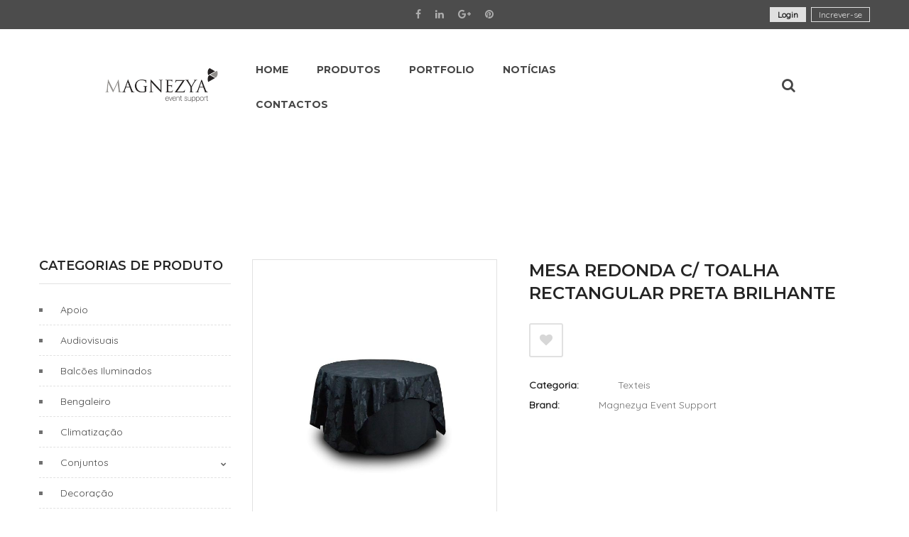

--- FILE ---
content_type: text/html; charset=UTF-8
request_url: https://magnezya.pt/produto/aluguer-mesa-redonda-c-toalha-rectangular-preta/
body_size: 22812
content:
<!DOCTYPE html>
<html lang="en-US" >
<!--<![endif]-->
<head >
	<meta charset="UTF-8">
	<meta name="viewport" content="width=device-width">
	<link rel="profile" href="http://gmpg.org/xfn/11">
	<link rel="pingback" href="https://magnezya.pt/xmlrpc.php">
						<script>document.documentElement.className = document.documentElement.className + ' yes-js js_active js'</script>
			<meta name='robots' content='index, follow, max-image-preview:large, max-snippet:-1, max-video-preview:-1' />
	<style>img:is([sizes="auto" i], [sizes^="auto," i]) { contain-intrinsic-size: 3000px 1500px }</style>
	
	<!-- This site is optimized with the Yoast SEO plugin v25.5 - https://yoast.com/wordpress/plugins/seo/ -->
	<title>Aluguer Mesa Redonda c/ Toalha Rectangular Brilhante | Magnezya</title>
	<meta name="description" content="Aluguer Mesa c/ Toalha Rectangular Brilhante para Eventos. Conjugar com a Cadeira Tiffany, Chiavari, Acrílica, Congresso, Ghost, Dobrável e Plástica." />
	<link rel="canonical" href="https://magnezya.pt/produto/aluguer-mesa-redonda-c-toalha-rectangular-preta/" />
	<meta property="og:locale" content="pt_PT" />
	<meta property="og:type" content="article" />
	<meta property="og:title" content="Aluguer Mesa Redonda c/ Toalha Rectangular Brilhante | Magnezya" />
	<meta property="og:description" content="Aluguer Mesa c/ Toalha Rectangular Brilhante para Eventos. Conjugar com a Cadeira Tiffany, Chiavari, Acrílica, Congresso, Ghost, Dobrável e Plástica." />
	<meta property="og:url" content="https://magnezya.pt/produto/aluguer-mesa-redonda-c-toalha-rectangular-preta/" />
	<meta property="og:site_name" content="Magnezya Event Support" />
	<meta property="article:publisher" content="https://www.facebook.com/Magnezya-296994113742501/" />
	<meta property="article:modified_time" content="2025-09-12T12:11:40+00:00" />
	<meta property="og:image" content="https://magnezya.pt/wp-content/uploads/2017/10/redonda-retangular-preto.jpg" />
	<meta property="og:image:width" content="670" />
	<meta property="og:image:height" content="794" />
	<meta property="og:image:type" content="image/jpeg" />
	<meta name="twitter:card" content="summary_large_image" />
	<meta name="twitter:label1" content="Tempo estimado de leitura" />
	<meta name="twitter:data1" content="1 minuto" />
	<script type="application/ld+json" class="yoast-schema-graph">{"@context":"https://schema.org","@graph":[{"@type":"WebPage","@id":"https://magnezya.pt/produto/aluguer-mesa-redonda-c-toalha-rectangular-preta/","url":"https://magnezya.pt/produto/aluguer-mesa-redonda-c-toalha-rectangular-preta/","name":"Aluguer Mesa Redonda c/ Toalha Rectangular Brilhante | Magnezya","isPartOf":{"@id":"https://magnezya.pt/#website"},"primaryImageOfPage":{"@id":"https://magnezya.pt/produto/aluguer-mesa-redonda-c-toalha-rectangular-preta/#primaryimage"},"image":{"@id":"https://magnezya.pt/produto/aluguer-mesa-redonda-c-toalha-rectangular-preta/#primaryimage"},"thumbnailUrl":"https://magnezya.pt/wp-content/uploads/2017/10/redonda-retangular-preto.jpg","datePublished":"2017-10-10T23:09:46+00:00","dateModified":"2025-09-12T12:11:40+00:00","description":"Aluguer Mesa c/ Toalha Rectangular Brilhante para Eventos. Conjugar com a Cadeira Tiffany, Chiavari, Acrílica, Congresso, Ghost, Dobrável e Plástica.","breadcrumb":{"@id":"https://magnezya.pt/produto/aluguer-mesa-redonda-c-toalha-rectangular-preta/#breadcrumb"},"inLanguage":"pt-PT","potentialAction":[{"@type":"ReadAction","target":["https://magnezya.pt/produto/aluguer-mesa-redonda-c-toalha-rectangular-preta/"]}]},{"@type":"ImageObject","inLanguage":"pt-PT","@id":"https://magnezya.pt/produto/aluguer-mesa-redonda-c-toalha-rectangular-preta/#primaryimage","url":"https://magnezya.pt/wp-content/uploads/2017/10/redonda-retangular-preto.jpg","contentUrl":"https://magnezya.pt/wp-content/uploads/2017/10/redonda-retangular-preto.jpg","width":670,"height":794},{"@type":"BreadcrumbList","@id":"https://magnezya.pt/produto/aluguer-mesa-redonda-c-toalha-rectangular-preta/#breadcrumb","itemListElement":[{"@type":"ListItem","position":1,"name":"Início","item":"https://magnezya.pt/"},{"@type":"ListItem","position":2,"name":"Produtos","item":"https://magnezya.pt/shop/aluguer-produtos-alugar-eventos-magnezya/"},{"@type":"ListItem","position":3,"name":"Mesa Redonda c/ Toalha Rectangular Preta Brilhante"}]},{"@type":"WebSite","@id":"https://magnezya.pt/#website","url":"https://magnezya.pt/","name":"Magnezya Event Support","description":"Aluguer Mobiliário | Magnezya Event Support","potentialAction":[{"@type":"SearchAction","target":{"@type":"EntryPoint","urlTemplate":"https://magnezya.pt/?s={search_term_string}"},"query-input":{"@type":"PropertyValueSpecification","valueRequired":true,"valueName":"search_term_string"}}],"inLanguage":"pt-PT"}]}</script>
	<!-- / Yoast SEO plugin. -->


<link rel='dns-prefetch' href='//code.jquery.com' />
<link rel='dns-prefetch' href='//fonts.googleapis.com' />
<link rel="alternate" type="application/rss+xml" title="Magnezya Event Support &raquo; Feed" href="https://magnezya.pt/feed/" />
<link rel="alternate" type="application/rss+xml" title="Magnezya Event Support &raquo; Feed de comentários" href="https://magnezya.pt/comments/feed/" />
<script type="text/javascript">
/* <![CDATA[ */
window._wpemojiSettings = {"baseUrl":"https:\/\/s.w.org\/images\/core\/emoji\/16.0.1\/72x72\/","ext":".png","svgUrl":"https:\/\/s.w.org\/images\/core\/emoji\/16.0.1\/svg\/","svgExt":".svg","source":{"concatemoji":"https:\/\/magnezya.pt\/wp-includes\/js\/wp-emoji-release.min.js?ver=6.8.3"}};
/*! This file is auto-generated */
!function(s,n){var o,i,e;function c(e){try{var t={supportTests:e,timestamp:(new Date).valueOf()};sessionStorage.setItem(o,JSON.stringify(t))}catch(e){}}function p(e,t,n){e.clearRect(0,0,e.canvas.width,e.canvas.height),e.fillText(t,0,0);var t=new Uint32Array(e.getImageData(0,0,e.canvas.width,e.canvas.height).data),a=(e.clearRect(0,0,e.canvas.width,e.canvas.height),e.fillText(n,0,0),new Uint32Array(e.getImageData(0,0,e.canvas.width,e.canvas.height).data));return t.every(function(e,t){return e===a[t]})}function u(e,t){e.clearRect(0,0,e.canvas.width,e.canvas.height),e.fillText(t,0,0);for(var n=e.getImageData(16,16,1,1),a=0;a<n.data.length;a++)if(0!==n.data[a])return!1;return!0}function f(e,t,n,a){switch(t){case"flag":return n(e,"\ud83c\udff3\ufe0f\u200d\u26a7\ufe0f","\ud83c\udff3\ufe0f\u200b\u26a7\ufe0f")?!1:!n(e,"\ud83c\udde8\ud83c\uddf6","\ud83c\udde8\u200b\ud83c\uddf6")&&!n(e,"\ud83c\udff4\udb40\udc67\udb40\udc62\udb40\udc65\udb40\udc6e\udb40\udc67\udb40\udc7f","\ud83c\udff4\u200b\udb40\udc67\u200b\udb40\udc62\u200b\udb40\udc65\u200b\udb40\udc6e\u200b\udb40\udc67\u200b\udb40\udc7f");case"emoji":return!a(e,"\ud83e\udedf")}return!1}function g(e,t,n,a){var r="undefined"!=typeof WorkerGlobalScope&&self instanceof WorkerGlobalScope?new OffscreenCanvas(300,150):s.createElement("canvas"),o=r.getContext("2d",{willReadFrequently:!0}),i=(o.textBaseline="top",o.font="600 32px Arial",{});return e.forEach(function(e){i[e]=t(o,e,n,a)}),i}function t(e){var t=s.createElement("script");t.src=e,t.defer=!0,s.head.appendChild(t)}"undefined"!=typeof Promise&&(o="wpEmojiSettingsSupports",i=["flag","emoji"],n.supports={everything:!0,everythingExceptFlag:!0},e=new Promise(function(e){s.addEventListener("DOMContentLoaded",e,{once:!0})}),new Promise(function(t){var n=function(){try{var e=JSON.parse(sessionStorage.getItem(o));if("object"==typeof e&&"number"==typeof e.timestamp&&(new Date).valueOf()<e.timestamp+604800&&"object"==typeof e.supportTests)return e.supportTests}catch(e){}return null}();if(!n){if("undefined"!=typeof Worker&&"undefined"!=typeof OffscreenCanvas&&"undefined"!=typeof URL&&URL.createObjectURL&&"undefined"!=typeof Blob)try{var e="postMessage("+g.toString()+"("+[JSON.stringify(i),f.toString(),p.toString(),u.toString()].join(",")+"));",a=new Blob([e],{type:"text/javascript"}),r=new Worker(URL.createObjectURL(a),{name:"wpTestEmojiSupports"});return void(r.onmessage=function(e){c(n=e.data),r.terminate(),t(n)})}catch(e){}c(n=g(i,f,p,u))}t(n)}).then(function(e){for(var t in e)n.supports[t]=e[t],n.supports.everything=n.supports.everything&&n.supports[t],"flag"!==t&&(n.supports.everythingExceptFlag=n.supports.everythingExceptFlag&&n.supports[t]);n.supports.everythingExceptFlag=n.supports.everythingExceptFlag&&!n.supports.flag,n.DOMReady=!1,n.readyCallback=function(){n.DOMReady=!0}}).then(function(){return e}).then(function(){var e;n.supports.everything||(n.readyCallback(),(e=n.source||{}).concatemoji?t(e.concatemoji):e.wpemoji&&e.twemoji&&(t(e.twemoji),t(e.wpemoji)))}))}((window,document),window._wpemojiSettings);
/* ]]> */
</script>
<style id='wp-emoji-styles-inline-css' type='text/css'>

	img.wp-smiley, img.emoji {
		display: inline !important;
		border: none !important;
		box-shadow: none !important;
		height: 1em !important;
		width: 1em !important;
		margin: 0 0.07em !important;
		vertical-align: -0.1em !important;
		background: none !important;
		padding: 0 !important;
	}
</style>
<link rel='stylesheet' id='wp-block-library-css' href='https://magnezya.pt/wp-includes/css/dist/block-library/style.min.css?ver=6.8.3' type='text/css' media='all' />
<style id='classic-theme-styles-inline-css' type='text/css'>
/*! This file is auto-generated */
.wp-block-button__link{color:#fff;background-color:#32373c;border-radius:9999px;box-shadow:none;text-decoration:none;padding:calc(.667em + 2px) calc(1.333em + 2px);font-size:1.125em}.wp-block-file__button{background:#32373c;color:#fff;text-decoration:none}
</style>
<link rel='stylesheet' id='jquery-selectBox-css' href='https://magnezya.pt/wp-content/plugins/yith-woocommerce-wishlist/assets/css/jquery.selectBox.css?ver=1.2.0' type='text/css' media='all' />
<link rel='stylesheet' id='woocommerce_prettyPhoto_css-css' href='//magnezya.pt/wp-content/plugins/woocommerce/assets/css/prettyPhoto.css?ver=3.1.6' type='text/css' media='all' />
<link rel='stylesheet' id='yith-wcwl-main-css' href='https://magnezya.pt/wp-content/plugins/yith-woocommerce-wishlist/assets/css/style.css?ver=4.7.0' type='text/css' media='all' />
<style id='yith-wcwl-main-inline-css' type='text/css'>
 :root { --rounded-corners-radius: 16px; --add-to-cart-rounded-corners-radius: 16px; --color-headers-background: #F4F4F4; --feedback-duration: 3s } 
 :root { --rounded-corners-radius: 16px; --add-to-cart-rounded-corners-radius: 16px; --color-headers-background: #F4F4F4; --feedback-duration: 3s } 
</style>
<style id='global-styles-inline-css' type='text/css'>
:root{--wp--preset--aspect-ratio--square: 1;--wp--preset--aspect-ratio--4-3: 4/3;--wp--preset--aspect-ratio--3-4: 3/4;--wp--preset--aspect-ratio--3-2: 3/2;--wp--preset--aspect-ratio--2-3: 2/3;--wp--preset--aspect-ratio--16-9: 16/9;--wp--preset--aspect-ratio--9-16: 9/16;--wp--preset--color--black: #000000;--wp--preset--color--cyan-bluish-gray: #abb8c3;--wp--preset--color--white: #ffffff;--wp--preset--color--pale-pink: #f78da7;--wp--preset--color--vivid-red: #cf2e2e;--wp--preset--color--luminous-vivid-orange: #ff6900;--wp--preset--color--luminous-vivid-amber: #fcb900;--wp--preset--color--light-green-cyan: #7bdcb5;--wp--preset--color--vivid-green-cyan: #00d084;--wp--preset--color--pale-cyan-blue: #8ed1fc;--wp--preset--color--vivid-cyan-blue: #0693e3;--wp--preset--color--vivid-purple: #9b51e0;--wp--preset--gradient--vivid-cyan-blue-to-vivid-purple: linear-gradient(135deg,rgba(6,147,227,1) 0%,rgb(155,81,224) 100%);--wp--preset--gradient--light-green-cyan-to-vivid-green-cyan: linear-gradient(135deg,rgb(122,220,180) 0%,rgb(0,208,130) 100%);--wp--preset--gradient--luminous-vivid-amber-to-luminous-vivid-orange: linear-gradient(135deg,rgba(252,185,0,1) 0%,rgba(255,105,0,1) 100%);--wp--preset--gradient--luminous-vivid-orange-to-vivid-red: linear-gradient(135deg,rgba(255,105,0,1) 0%,rgb(207,46,46) 100%);--wp--preset--gradient--very-light-gray-to-cyan-bluish-gray: linear-gradient(135deg,rgb(238,238,238) 0%,rgb(169,184,195) 100%);--wp--preset--gradient--cool-to-warm-spectrum: linear-gradient(135deg,rgb(74,234,220) 0%,rgb(151,120,209) 20%,rgb(207,42,186) 40%,rgb(238,44,130) 60%,rgb(251,105,98) 80%,rgb(254,248,76) 100%);--wp--preset--gradient--blush-light-purple: linear-gradient(135deg,rgb(255,206,236) 0%,rgb(152,150,240) 100%);--wp--preset--gradient--blush-bordeaux: linear-gradient(135deg,rgb(254,205,165) 0%,rgb(254,45,45) 50%,rgb(107,0,62) 100%);--wp--preset--gradient--luminous-dusk: linear-gradient(135deg,rgb(255,203,112) 0%,rgb(199,81,192) 50%,rgb(65,88,208) 100%);--wp--preset--gradient--pale-ocean: linear-gradient(135deg,rgb(255,245,203) 0%,rgb(182,227,212) 50%,rgb(51,167,181) 100%);--wp--preset--gradient--electric-grass: linear-gradient(135deg,rgb(202,248,128) 0%,rgb(113,206,126) 100%);--wp--preset--gradient--midnight: linear-gradient(135deg,rgb(2,3,129) 0%,rgb(40,116,252) 100%);--wp--preset--font-size--small: 13px;--wp--preset--font-size--medium: 20px;--wp--preset--font-size--large: 36px;--wp--preset--font-size--x-large: 42px;--wp--preset--spacing--20: 0.44rem;--wp--preset--spacing--30: 0.67rem;--wp--preset--spacing--40: 1rem;--wp--preset--spacing--50: 1.5rem;--wp--preset--spacing--60: 2.25rem;--wp--preset--spacing--70: 3.38rem;--wp--preset--spacing--80: 5.06rem;--wp--preset--shadow--natural: 6px 6px 9px rgba(0, 0, 0, 0.2);--wp--preset--shadow--deep: 12px 12px 50px rgba(0, 0, 0, 0.4);--wp--preset--shadow--sharp: 6px 6px 0px rgba(0, 0, 0, 0.2);--wp--preset--shadow--outlined: 6px 6px 0px -3px rgba(255, 255, 255, 1), 6px 6px rgba(0, 0, 0, 1);--wp--preset--shadow--crisp: 6px 6px 0px rgba(0, 0, 0, 1);}:where(.is-layout-flex){gap: 0.5em;}:where(.is-layout-grid){gap: 0.5em;}body .is-layout-flex{display: flex;}.is-layout-flex{flex-wrap: wrap;align-items: center;}.is-layout-flex > :is(*, div){margin: 0;}body .is-layout-grid{display: grid;}.is-layout-grid > :is(*, div){margin: 0;}:where(.wp-block-columns.is-layout-flex){gap: 2em;}:where(.wp-block-columns.is-layout-grid){gap: 2em;}:where(.wp-block-post-template.is-layout-flex){gap: 1.25em;}:where(.wp-block-post-template.is-layout-grid){gap: 1.25em;}.has-black-color{color: var(--wp--preset--color--black) !important;}.has-cyan-bluish-gray-color{color: var(--wp--preset--color--cyan-bluish-gray) !important;}.has-white-color{color: var(--wp--preset--color--white) !important;}.has-pale-pink-color{color: var(--wp--preset--color--pale-pink) !important;}.has-vivid-red-color{color: var(--wp--preset--color--vivid-red) !important;}.has-luminous-vivid-orange-color{color: var(--wp--preset--color--luminous-vivid-orange) !important;}.has-luminous-vivid-amber-color{color: var(--wp--preset--color--luminous-vivid-amber) !important;}.has-light-green-cyan-color{color: var(--wp--preset--color--light-green-cyan) !important;}.has-vivid-green-cyan-color{color: var(--wp--preset--color--vivid-green-cyan) !important;}.has-pale-cyan-blue-color{color: var(--wp--preset--color--pale-cyan-blue) !important;}.has-vivid-cyan-blue-color{color: var(--wp--preset--color--vivid-cyan-blue) !important;}.has-vivid-purple-color{color: var(--wp--preset--color--vivid-purple) !important;}.has-black-background-color{background-color: var(--wp--preset--color--black) !important;}.has-cyan-bluish-gray-background-color{background-color: var(--wp--preset--color--cyan-bluish-gray) !important;}.has-white-background-color{background-color: var(--wp--preset--color--white) !important;}.has-pale-pink-background-color{background-color: var(--wp--preset--color--pale-pink) !important;}.has-vivid-red-background-color{background-color: var(--wp--preset--color--vivid-red) !important;}.has-luminous-vivid-orange-background-color{background-color: var(--wp--preset--color--luminous-vivid-orange) !important;}.has-luminous-vivid-amber-background-color{background-color: var(--wp--preset--color--luminous-vivid-amber) !important;}.has-light-green-cyan-background-color{background-color: var(--wp--preset--color--light-green-cyan) !important;}.has-vivid-green-cyan-background-color{background-color: var(--wp--preset--color--vivid-green-cyan) !important;}.has-pale-cyan-blue-background-color{background-color: var(--wp--preset--color--pale-cyan-blue) !important;}.has-vivid-cyan-blue-background-color{background-color: var(--wp--preset--color--vivid-cyan-blue) !important;}.has-vivid-purple-background-color{background-color: var(--wp--preset--color--vivid-purple) !important;}.has-black-border-color{border-color: var(--wp--preset--color--black) !important;}.has-cyan-bluish-gray-border-color{border-color: var(--wp--preset--color--cyan-bluish-gray) !important;}.has-white-border-color{border-color: var(--wp--preset--color--white) !important;}.has-pale-pink-border-color{border-color: var(--wp--preset--color--pale-pink) !important;}.has-vivid-red-border-color{border-color: var(--wp--preset--color--vivid-red) !important;}.has-luminous-vivid-orange-border-color{border-color: var(--wp--preset--color--luminous-vivid-orange) !important;}.has-luminous-vivid-amber-border-color{border-color: var(--wp--preset--color--luminous-vivid-amber) !important;}.has-light-green-cyan-border-color{border-color: var(--wp--preset--color--light-green-cyan) !important;}.has-vivid-green-cyan-border-color{border-color: var(--wp--preset--color--vivid-green-cyan) !important;}.has-pale-cyan-blue-border-color{border-color: var(--wp--preset--color--pale-cyan-blue) !important;}.has-vivid-cyan-blue-border-color{border-color: var(--wp--preset--color--vivid-cyan-blue) !important;}.has-vivid-purple-border-color{border-color: var(--wp--preset--color--vivid-purple) !important;}.has-vivid-cyan-blue-to-vivid-purple-gradient-background{background: var(--wp--preset--gradient--vivid-cyan-blue-to-vivid-purple) !important;}.has-light-green-cyan-to-vivid-green-cyan-gradient-background{background: var(--wp--preset--gradient--light-green-cyan-to-vivid-green-cyan) !important;}.has-luminous-vivid-amber-to-luminous-vivid-orange-gradient-background{background: var(--wp--preset--gradient--luminous-vivid-amber-to-luminous-vivid-orange) !important;}.has-luminous-vivid-orange-to-vivid-red-gradient-background{background: var(--wp--preset--gradient--luminous-vivid-orange-to-vivid-red) !important;}.has-very-light-gray-to-cyan-bluish-gray-gradient-background{background: var(--wp--preset--gradient--very-light-gray-to-cyan-bluish-gray) !important;}.has-cool-to-warm-spectrum-gradient-background{background: var(--wp--preset--gradient--cool-to-warm-spectrum) !important;}.has-blush-light-purple-gradient-background{background: var(--wp--preset--gradient--blush-light-purple) !important;}.has-blush-bordeaux-gradient-background{background: var(--wp--preset--gradient--blush-bordeaux) !important;}.has-luminous-dusk-gradient-background{background: var(--wp--preset--gradient--luminous-dusk) !important;}.has-pale-ocean-gradient-background{background: var(--wp--preset--gradient--pale-ocean) !important;}.has-electric-grass-gradient-background{background: var(--wp--preset--gradient--electric-grass) !important;}.has-midnight-gradient-background{background: var(--wp--preset--gradient--midnight) !important;}.has-small-font-size{font-size: var(--wp--preset--font-size--small) !important;}.has-medium-font-size{font-size: var(--wp--preset--font-size--medium) !important;}.has-large-font-size{font-size: var(--wp--preset--font-size--large) !important;}.has-x-large-font-size{font-size: var(--wp--preset--font-size--x-large) !important;}
:where(.wp-block-post-template.is-layout-flex){gap: 1.25em;}:where(.wp-block-post-template.is-layout-grid){gap: 1.25em;}
:where(.wp-block-columns.is-layout-flex){gap: 2em;}:where(.wp-block-columns.is-layout-grid){gap: 2em;}
:root :where(.wp-block-pullquote){font-size: 1.5em;line-height: 1.6;}
</style>
<link rel='stylesheet' id='mediaelement-css' href='https://magnezya.pt/wp-includes/js/mediaelement/mediaelementplayer-legacy.min.css?ver=4.2.17' type='text/css' media='all' />
<link rel='stylesheet' id='wp-mediaelement-css' href='https://magnezya.pt/wp-includes/js/mediaelement/wp-mediaelement.min.css?ver=6.8.3' type='text/css' media='all' />
<link rel='stylesheet' id='fvp-frontend-css' href='https://magnezya.pt/wp-content/plugins/featured-video-plus/styles/frontend.css?ver=2.3.3' type='text/css' media='all' />
<style id='woocommerce-inline-inline-css' type='text/css'>
.woocommerce form .form-row .required { visibility: visible; }
</style>
<link rel='stylesheet' id='brands-styles-css' href='https://magnezya.pt/wp-content/plugins/woocommerce/assets/css/brands.css?ver=10.0.5' type='text/css' media='all' />
<link rel='stylesheet' id='wow-fonts-default-css' href='https://fonts.googleapis.com/css?family=Montserrat:400,600,700' type='text/css' media='all' />
<link rel='stylesheet' id='wow-fonts-default-2-css' href='https://fonts.googleapis.com/css?family=Source+Sans+Pro:400,400i,600,600i,700,700i' type='text/css' media='all' />
<link rel='stylesheet' id='wow-fonts-family_font_body-css' href='https://fonts.googleapis.com/css?family=Quicksand:400' type='text/css' media='all' />
<link rel='stylesheet' id='wow-fonts-family_font_custom-css' href='https://fonts.googleapis.com/css?family=Montserrat:400' type='text/css' media='all' />
<link rel='stylesheet' id='wow-fonts-h1-font-css' href='https://fonts.googleapis.com/css?family=Montserrat:400' type='text/css' media='all' />
<link rel='stylesheet' id='wow-fonts-h2-font-css' href='https://fonts.googleapis.com/css?family=Montserrat:300' type='text/css' media='all' />
<link rel='stylesheet' id='wow-fonts-h3-font-css' href='https://fonts.googleapis.com/css?family=Montserrat:400' type='text/css' media='all' />
<link rel='stylesheet' id='wow-fonts-h4-font-css' href='https://fonts.googleapis.com/css?family=Montserrat:400' type='text/css' media='all' />
<link rel='stylesheet' id='wow-fonts-h5-font-css' href='https://fonts.googleapis.com/css?family=Montserrat:600' type='text/css' media='all' />
<link rel='stylesheet' id='wow-fonts-h6-font-css' href='https://fonts.googleapis.com/css?family=Montserrat:400' type='text/css' media='all' />
<link rel='stylesheet' id='wow-style-css' href='https://magnezya.pt/wp-content/themes/wow/style.css?ver=6.8.3' type='text/css' media='all' />
<!--[if lt IE 9]>
<link rel='stylesheet' id='wow-ie-css' href='https://magnezya.pt/wp-content/themes/wow/css/ie.css?ver=20131205' type='text/css' media='all' />
<![endif]-->
<link rel='stylesheet' id='bootstrap-css-css' href='https://magnezya.pt/wp-content/themes/wow/css/bootstrap.css?ver=6.8.3' type='text/css' media='all' />
<link rel='stylesheet' id='jquery-fancybox-css-css' href='https://magnezya.pt/wp-content/themes/wow/css/jquery.fancybox.css' type='text/css' media='all' />
<link rel='stylesheet' id='wow-style-template-css' href='https://magnezya.pt/wp-content/themes/wow/css/template.css?ver=6.8.3' type='text/css' media='all' />
<link rel='stylesheet' id='fontawesome-css-css' href='https://magnezya.pt/wp-content/themes/wow/css/font-awesome.css?ver=6.8.3' type='text/css' media='all' />
<link rel='stylesheet' id='icofont-css-css' href='https://magnezya.pt/wp-content/themes/wow/css/icofont.css?ver=6.8.3' type='text/css' media='all' />
<link rel='stylesheet' id='animate-css-css' href='https://magnezya.pt/wp-content/themes/wow/css/animate.css?ver=6.8.3' type='text/css' media='all' />
<link rel='stylesheet' id='simple-line-icons-css-css' href='https://magnezya.pt/wp-content/themes/wow/css/simple-line-icons.css?ver=6.8.3' type='text/css' media='all' />
<link rel='stylesheet' id='wow-woocommerce-css' href='https://magnezya.pt/wp-content/themes/wow/css/woocommerce.css?ver=6.8.3' type='text/css' media='all' />
<link rel='stylesheet' id='wow_custom_css-css' href='https://magnezya.pt/wp-content/themes/wow/css/custom.css?ver=6.8.3' type='text/css' media='all' />
<style id='wow_custom_css-inline-css' type='text/css'>
body.box-layout.page-id-28{background: #f3f3f3;}body.page-id-28{background: #f3f3f3;}body				{font-family: Quicksand ;font-size:14px;font-weight:400;}h1				{font-family: Montserrat ;font-size:36px;font-weight:400;}h2				{font-family: Montserrat ;font-size:30px;font-weight:300;}h3				{font-family: Montserrat ;font-size:25px;font-weight:400;}h4				{font-family: Montserrat ;font-size:20px;font-weight:400;}h5				{font-family: Montserrat ;font-size:14px;font-weight:600;}h6				{font-family: Montserrat ;font-size:14px;font-weight:400;}.page-id-28 #cart .mini-cart-items {background: #e0e0e0;}#cart .cart-popup .buttons .button.checkout {background: #e0e0e0;}.onsale{background: #e0e0e0;}#bin-topbar .login-top button[type="button"].bin-btn{background: #e0e0e0;}#bin-topbar .sign-up-top a{border: 1px solid #e0e0e0;color: #e0e0e0;}#bin-topbar .sign-up-top a:hover{background: #e0e0e0;}a:hover,.products-list.grid .product-wapper .products-content .yith-wcwl-wishlistaddedbrowse > a::before,.products-list.grid .product-wapper .products-content .yith-wcwl-wishlistexistsbrowse > a::before,.wrapper-benner.default .content-benner .btn-banner,.bin-woo-slider .owl-buttons .carousel-control:hover > i,.left-content-category .count-comment span.number,.star-rating span:before,.products-list.grid .product-wapper .products-content .price > span,.products-list.grid .product-wapper .products-content h3:hover a,.left-content-category .count-product span.number,.left-content-category .count-category span.number,#cart .cart-popup .mini_cart_item .remove:hover,#cart .icon-shop:hover,.wrapper-benner.layout1 .content-benner .title-banner h2,.wrapper-benner.layout1 .content-benner .number-banner,.wrapper-benner.layout1 .content-benner .btn-banner,.products-list.grid .product-wapper .products-content .yith-wcwl-add-to-wishlist .add_to_wishlist:hover::before,.products-list.grid .product-wapper .products-content .ajax_add_to_cart.added::before,.products-list.grid .product-wapper .products-content .ajax_add_to_cart:hover::before,.products-list.grid .product-wapper .products-content .product_type_grouped.added::before,.products-list.grid .product-wapper .products-content .product_type_grouped:hover::before,.products-list.grid .product-wapper .products-content .add_to_cart_button.added::before,.products-list.grid .product-wapper .products-content .add_to_cart_button:hover::before,.products-list.grid .product-wapper .products-content .price > ins,.products-list.grid .product-wapper:hover .products-content .product_type_grouped::before,.products-list.grid .product-wapper .products-thumb .quickview:hover::before,.bin-header .header-content .binAccount .menu li a:hover,.bin-navigation ul > li.level-0 .sub-menu li.level-1 .sub-menu a:hover,.bin-navigation ul > li.level-0.mega-menu .sub-menu li.level-1 > a:hover,.bin-navigation ul > li.level-0 .sub-menu li.level-1 a:hover,.home .bin-header .header-content .search-box:hover,.home .bin-header .bin-navigation ul > li.level-0 > a:hover,#bin-topbar .list-socials-link li a:hover,#bin-footer.footer-1 .section-footer1-2 .social-network li a:hover,#bin-footer.footer-1 .section-footer1-1 .menu li a:hover,#bin-footer.footer-1 .section-footer1-2 .bin-wraper-copyright .icon-cpy:hover span i,#bin-footer.footer-1 .section-footer1-2 .bin-wraper-copyright .icon-cpy .info-box .bottom-info p,#bin-footer.footer-1 .section-footer1-2 .bin-wraper-copyright .icon-cpy .info-box .info h3,.bin-navigation ul > li.level-0.current_page_item > a,.bin-header .header-content .search-box:hover,.bin-breadcrumb a:hover,.bin-header .bin-navigation ul > li.level-0 > a:hover,.heading-box h2 span,.bin-ourteam .ourteam-info .ourteam-customer-name:hover,.bin-ourteam .socials ul li a:hover,#bin-footer.footer-2 .email-box .hot-line span,#bin-footer.footer-2 .email-box h3,#bin-footer.footer-2 .address-box h3,#bin-footer.footer-2 .widget .menu li:hover a,.carousel-control:hover i,.bin-recent-post.layout-2 .post-content .entry-title a:hover,.bin-recent-post.layout-2 .post-content time span,.wrapper-benner.layout3 .content-benner .title-banner h2,.products-list.grid .product-wapper .products-content .yith-wcwl-wishlistaddedbrowse > a::before,.products-list.grid .product-wapper .products-content .yith-wcwl-wishlistexistsbrowse > a::before,#bin-footer.footer-1 .section-footer1-2 .bin-wraper-copyright .text-cpy a:hover,.bin-woo-countdown-slider.bin-woo-countdown-default .item-countdown span.text,.woo-no-slider .item-product-cat .item-title a:hover,.slider-home-2 .tparrows:hover::before,.bin-header.header-2 .categories-menu .menu > li.level-0 > a:hover,.bin-header.header-2 .email-box span span,.bin-header.header-2 .top-header .binAccount .menu li a:hover,.bin-header.header-2 .search-box button[type="submit"]:hover,.content_sortPagiBar .display li a.active,.content_sortPagiBar .display li a:hover,.bin-sidebar .widget.widget_layered_nav ul li a:hover,.bin-sidebar .widget.widget_layered_nav .product-categories li a:hover,.bin-sidebar .widget.widget_archive ul li a:hover,.bin-sidebar .widget.widget_archive .product-categories li a:hover,.bin-sidebar .widget.widget_categories ul li a:hover,.bin-sidebar .widget.widget_categories .product-categories li a:hover,.bin-sidebar .widget.widget_product_categories ul li a:hover,.bin-sidebar .widget.widget_product_categories .product-categories li a:hover,.bin-sidebar .widget.widget_price_filter ul li a:hover,.bin-sidebar .widget.widget_price_filter .product-categories li a:hover,.bin-sidebar .widget.bin_brand ul li a:hover,.bin-sidebar .widget.bin_brand .product-categories li a:hover,.bin-header.header-2 .bin-navigation-active .remove-megamenu::before,.widget_product_categories ul li.cat-parent .arrow:hover::before,.widget_product_categories ol li.cat-parent .arrow:hover::before,.bin_best_seller .content-best-seller .item-content h4 a:hover,.bin_best_seller .content-best-seller .item-content span,.bin_best_seller .content-best-seller .item-content > p > ins span,.bin_best_seller .content-best-seller .item-content span span,.products-list.list .product-wapper .products-thumb .quickview::before,.products-list.list .product-wapper .products-content .price > span,.products-list.list .product-wapper .products-content .price > ins,.products-list.list .product-wapper .products-content .product_type_external,.products-list.list .product-wapper .products-content .product_type_grouped,.products-list.list .product-wapper .products-content .add_to_cart_button,.products-list.list .product-wapper .products-content .yith-wcwl-add-to-wishlist .add_to_wishlist::before,.bin-woo-countdown-slider.bin-woo-countdown-default .item-countdown .product-countdown .countdown-content .countdown-section::before,#bin-main .widget.widget_search .form-content #searchsubmit:hover,.shop_table .product-subtotal span,.cate-post-content .grid-post .post-date .days,.cate-post-content .grid-post .post-content .entry-title a:hover,.bin-recent-post.layout-1 .wrapper-recent-post .post-content .entry-title a:hover,.bin-recent-post.layout-1 .wrapper-recent-post .post-content .entry-date time span,.navigation.paging-navigation .page-numbers:hover,.head-background-dark .bin-breadcrumb, .head-background-dark .bin-breadcrumb a,.head-background-dark #bin-main .page-title h1,.woocommerce-tabs .star-rating span:before,.bin-policies li,.quickview-container .tagged_as a:hover,.quickview-container .posted_in a:hover,.quickview-container .sku_wrapper a:hover,.quickview-container .cart .button,.quickview-container .yith-wcwl-add-to-wishlist .add_to_wishlist::before,.products-list.list .product-wapper .products-content .compare::before,#bin-topbar .login-top .modal-dialog .bin-modal-body p a:hover,#bin-topbar .login-top .modal-dialog .bin-modal .bin-modal-head .close,.post-single .top-single-post .entry-meta-link a:hover,.products-list.list .product-wapper .products-content h3 a:hover,.quickview-container .price ins span,.quickview-container .price,.widget_product_categories ul li a:hover,.widget_product_categories ol li a:hover,.single-product .BoxInfo .product_meta .sku_wrapper a:hover,.single-product .BoxInfo .product_meta .posted_in a:hover,.single-product .BoxInfo .product_meta .tagged_as a:hover,.single-product .BoxInfo .price,.woocommerce-checkout .order-total .woocommerce-Price-amount,.bin-portfolio .portfolio-tab ul li.selected,.woocommerce-account .woocommerce-MyAccount-content a,.bin-portfolio .portfolio-tab ul li:hover,.bin-recent-post.layout-3 article .post-content .entry-title a:hover,.single-product .BoxInfo .social-icon .social-share a:hover::before,.bin-portfolio .portfolio-container .portfolio-item-inner:hover .pitem-text h3 a:hover,.single-product .entry-summary .price ins span,#bin-footer.footer-3 .section-footer3-2 .menu li a:hover,.entry-title:hover a,#bin-footer.footer-3 .bingo-newsletter-3 .content-newsletter input[type="submit"]:hover,.products-list.grid .product-wapper .products-content .price,#bin-topbar .topbar-menu .widget-title:hover{color: #e0e0e0;}.bin-breadcrumb,.bin-breadcrumb a,.archive.woocommerce.head-background-dark .bin-breadcrumb,.archive.woocommerce.head-background-dark .bin-breadcrumb a,.archive.woocommerce.head-background-dark #bin-main .page-title h1,.products-list.grid .product-wapper .products-content .button:hover::before,.woocommerce-cart .cart_totals h2,.woocommerce-cart .woocommerce .product-subtotal span,.woocommerce-cart .woocommerce .product-price span,.woocommerce-cart .woocommerce > form .shop_table .cart_item .product-remove a.remove,.shop_table .product-subtotal span,.shop_table .product-price span,.woocommerce-wishlist .woocommerce table.wishlist_table tbody tr td a.remove.remove_from_wishlist,#bin-main .page-title h1,.woocommerce-wishlist .woocommerce table.wishlist_table tbody tr td.product-name a:hover,.woocommerce-checkout form.woocommerce-checkout .border-box table.shop_table > tbody > tr > td .product-quantity,#order_review .order-total span,.woocommerce-checkout form.woocommerce-checkout .border-box #order_review_heading,.checkout.woocommerce-checkout label .required,.woocommerce-checkout .woocommerce .woocommerce-info > a,.cate-post-content .list-post .post-content .entry-title a:hover,.cate-post-content .list-post .post-date .days,.woocommerce .woocommerce-MyAccount-content > p:first-child a:hover,.woocommerce .woocommerce-MyAccount-content p a:hover,.woocommerce .woocommerce-MyAccount-navigation ul li.is-active a,.woocommerce .woocommerce-MyAccount-navigation ul li a:hover,.quickview-container .slider_img_productd .carousel-control:hover,.related .product-button .button:before,.products-list.grid .product-wapper .products-content .price span,.quickview-container .cart .button:hover,#bin-topbar .sign-out-top a,.bin-header.header-4 #cart .icon-shop:hover,.bin-header.header-4 .binAccount:hover,.bin-header .header-content .binAccount:hover > .bin-icon i,.bin-header.header-4 .bingo-menu-wrapper .bin-navigation ul > li.level-0.current-menu-parent .current-menu-item > a,.bin-header.header-4 .bingo-menu-wrapper .bin-navigation ul > li.level-0.current-menu-parent > a,.bin-header.header-3 .bingo-menu-wrapper .bin-navigation ul > li.level-0.current-menu-parent .current-menu-item > a,.bin-header.header-3 .bingo-menu-wrapper .bin-navigation ul > li.level-0.current-menu-parent > a,.bin-woo-container-slider.bin-woo-container-slider--2 .wrap-bg:hover .item-title a,.bin-woo-tab-cat.bin-woo-tab-cat--1 .top-tab-slider .nav-tabs li.active a,.bin-woo-tab-cat.bin-woo-tab-cat--1 .top-tab-slider .nav-tabs li:hover a,.bin-policy.bin-policy--2 .bin-policy-link:hover,#bin-footer.footer-4 .section-footer4-2 .bin-social-network ul li a:hover,#bin-footer.footer-4 .menu li a:hover,#bin-footer.footer-2 .social-network li a:hover{color: #e0e0e0;}.quickview-container .social-icon .social-share a:hover,.post-single .social-icon .social-share a:hover,#respond .comment-form .form-submit input,.wowtooltip,.back-top:hover,.bin-woo-slider.slider-layout-2 .item-product .product-wapper .products-content .add-links-wrap .product-button .yith-wcwl-add-to-wishlist .add_to_wishlist:hover::before,.bin-woo-slider.slider-layout-2 .item-product .product-wapper .products-content .add-links-wrap .product-button .add_to_cart_button:hover,#bin-main .widget.widget_search .form-content::before,.bingo-newsletter-2 .content-newsletter input[type="submit"],#cart .mini-cart-items,.contact-1:hover figure,#bin_slider_price,.woocommerce form.login .form-row::before,.woocommerce form.register .form-row::before,.quickview-container .yith-wcwl-wishlistexistsbrowse > a::before,.quickview-container .yith-wcwl-wishlistaddedbrowse > a::before,.single-product .BoxInfo .single_add_to_cart_button,.widget.widget_categories ul li > a:hover::before,.tagcloud a:after,.products-list.list .product-wapper .products-content .product_type_variable,.shop_table .quantity .plus:hover,.shop_table .quantity .minus:hover,.quickview-container .yith-wcwl-add-to-wishlist .add_to_wishlist:hover::before,#bin-topbar .login-top .modal-dialog .bin-modal-body input[type="submit"],.cart-collaterals .wc-proceed-to-checkout a,.bin-header.header-2 .top-header,.products-list.list .product-wapper .products-content .product_type_external.added,.products-list.list .product-wapper .products-content .product_type_external:hover,.products-list.list .product-wapper .products-content .product_type_grouped.added,.products-list.list .product-wapper .products-content .product_type_grouped:hover,.products-list.list .product-wapper .products-content .add_to_cart_button.added,.products-list.list .product-wapper .products-content .add_to_cart_button:hover,.products-list.list .product-wapper .products-content .yith-wcwl-wishlistexistsbrowse > a::before,.products-list.list .product-wapper .products-content .yith-wcwl-wishlistaddedbrowse > a::before,.products-list.list .product-wapper .products-content .yith-wcwl-add-to-wishlist .add_to_wishlist:hover::before,.bin-header.header-2 .content-head .bingo-menu-wrapper .navbar-toggle:hover .icon-bar,.bin-woo-countdown-slider.bin-woo-countdown-default .item-countdown .product-countdown .countdown-content > span .countdown-amount::before,.bin-woo-countdown-slider.bin-woo-countdown-default .item-countdown .product-countdown .countdown-content > span,.bin-woo-slider.slider-layout-2 .product .product-wapper .products-content .add-links-wrap .product-button .add_to_cart_button:hover,.bin-woo-slider.slider-layout-2 .product .product-wapper .products-content .add-links-wrap .product-button .yith-wcwl-add-to-wishlist .yith-wcwl-wishlistexistsbrowse a::before,.bin-woo-slider.slider-layout-2 .product .product-wapper .products-content .add-links-wrap .product-button .yith-wcwl-add-to-wishlist .yith-wcwl-wishlistaddedbrowse a::before,.bin-recent-post.layout-2 .post-content .btn-read-more a:hover,.left-content-category .title-block h2::before,.wrapper-form input[type="submit"]:hover,.bin-woo-slider.slider-layout-2 .item-product .product-wapper .products-content .add-links-wrap .product-button .yith-wcwl-add-to-wishlist .yith-wcwl-wishlistexistsbrowse a::before,.bin-woo-slider.slider-layout-2 .item-product .product-wapper .products-content .add-links-wrap .product-button .yith-wcwl-add-to-wishlist .yith-wcwl-wishlistaddedbrowse a::before,.products-list.list .product-wapper .products-thumb .quickview:hover::before,.bingo-newsletter .content-newsletter input[type="submit"],#bin-footer.footer-1 .section-footer1-1 .bin-btn-1 a,.wrapper-benner.layout1 .content-benner .btn-banner:hover,.wrapper-benner.default .content-benner .btn-banner:hover,.vc_tta-container h2::before, .title-block h2::before,.post-single .social-share ul li a:hover,.woocommerce-page .return-to-shop a,.products-list.list .product-wapper .products-content .compare.added::before,.products-list.list .product-wapper .products-content .compare:hover::before,.post-single .comment-respond .form-submit input:hover,.woocommerce .woocommerce-MyAccount-content .address a:hover,.woocommerce .woocommerce-MyAccount-content .edit-account .form-row::before,.single-product .woocommerce-tabs .form-submit .submit,.woocommerce .woocommerce-MyAccount-content input[name="save_account_details"],.woocommerce-account #customer_login input[type="submit"],.woocommerce-checkout .place-order input[type="submit"],.shop_table .coupon input[type="submit"]:hover,.bin-header.header-3,.bin-woo-tab-cat .nav-tabs li > a:after,.woocommerce-wishlist .woocommerce table.wishlist_table tbody .product-add-to-cart a,.woocommerce-checkout .woocommerce .login .form-row input[type="submit"],.woocommerce-checkout .checkout_coupon .form-row input[type="submit"],.bin-navigation ul > li.level-0 .sub-menu li.level-1 .sub-menu a:hover:before,.bingo-newsletter-2 .content-newsletter input[type="submit"]:hover,.quickview-container .slider_img_productd .carousel-indicators li.active,.bin-navigation ul > li.level-0.mega-menu .sub-menu li.level-1 > a:before{background-color: #e0e0e0;}.bin-woo-slider.slider-layout-2 .item-product .product-wapper .products-content .add-links-wrap .product-button .ajax_add_to_cart,.bin-woo-slider.slider-layout-2 .item-product .product-wapper .products-content .add-links-wrap .product-button .product_type_grouped,.bin-woo-slider.slider-layout-2 .item-product .product-wapper .products-content .add-links-wrap .product-button .add_to_cart_button,.woocommerce .woocommerce-MyAccount-content form .form-row::before,.woocommerce .woocommerce-MyAccount-content input[name="save_address"],.woocommerce form.register .form-row.form-row-wide::before,.woocommerce form.login .form-row.form-row-wide::before,.cate-post-content .list-post .post-content .post-btn .post-btn-more:hover,.vgwc-featured,#bin-footer.footer-4 .bingo-newsletter-4 .content-newsletter input[type="submit"],.cate-post-content .grid-post .post-content .read-more:hover,.single-product .BoxInfo .cart.variations_form > table tr td.value .reset_variations{background-color: #e0e0e0;}.bin-woo-slider.slider-layout-2 .item-product .product-wapper .products-content .add-links-wrap .product-button .add_to_cart_button{background: #252525;}#cart .cart-popup,.bin-policies li,.tagcloud a:hover,.section5-home-2 div.wpcf7-mail-sent-ok,.section5-home-2 div.wpcf7-validation-errors,.woocommerce .woocommerce-MyAccount-navigation,.shop_table .coupon input[type="submit"],.woocommerce-cart .woocommerce > form .shop_table .cart_item .product-thumbnail a img,.woocommerce-cart .woocommerce .cart_totals,.woocommerce-cart .cart_totals .shop_table tr,.bin-breadcrumb .delimiter,.shop_table input[name="update_cart"],.woocommerce-checkout .woocommerce .login,.woocommerce-checkout .checkout_coupon,.woocommerce-checkout form.woocommerce-checkout .border-box table.shop_table > thead > tr > th,.woocommerce-checkout form.woocommerce-checkout .border-box,.checkout.woocommerce-checkout input.input-text:focus,.quickview-container .slider_img_productd .carousel-indicators li,.contents-detail .images .image-additional .owl-stage > div .img-thumbnail.active,.contents-detail .images .image-additional .owl-stage > div .img-thumbnail:hover,#bin-topbar .login-top .modal-dialog .bin-modal-body p input[type="password"]:focus,#bin-topbar .login-top .modal-dialog .bin-modal-body p input[type="text"]:focus,.head-background-dark .bin-breadcrumb .delimiter,.bin-header.header-2 .top-header .binAccount .menu,.bingo-newsletter-2 .content-newsletter input[type="email"],#cart .cart-popup .mini_cart_item:hover,.woocommerce-checkout .woocommerce .woocommerce-info,.wrapper-benner.layout1 .content-benner .btn-banner,#yith-wcwl-popup-message,.title-block-2 h2::before,.bin-woo-container-slider.bin-woo-container-slider--2 .wrap-bg:hover,.bin-policy.bin-policy--2 .bin-policy-link:hover,.bin-woo-slider.slider-layout--4 .view-all:hover,#bin-footer.footer-3 .bin-social-network  ul li a:hover,.archive.woocommerce.head-background-dark .bin-breadcrumb .delimiter,.woocommerce-wishlist .woocommerce table.wishlist_table tr td.product-thumbnail img:hover,.bin-header .header-content .binAccount .menu{border-color: #e0e0e0}.bin-recent-post.layout-default .post:hover .entry-title,.bin-woo-categories-container .content-category .item-product-cat .wrapper .item-image a::before,.bin-woo-categories-container .content-category .item-product-cat .wrapper:hover .item-image a::before,.bin-woo-categories-container .content-category .item-product-cat .wrapper .item-title{background-color: rgba(224,224,224, 0.7);}.bin-instagram.layout-1 .instagram::before,.bin-woo-container-slider.bin-woo-container-slider--1 a::before,.bin-recent-post.layout-default .post-content time{background-color: rgba(224,224,224, 0.75);}.search-overlay{background-color: rgba(224,224,224, 0.95);}#bin_slider_price	.ui-slider-handle{color: #e0e0e0 !important;border-color: #e0e0e0 !important;}#bin_slider_price,#button-price-slider{background-color: #e0e0e0 !important;}#bin_form_filter_product .bin-filter li span:hover, #bin_form_filter_product .bin-filter span.active{border-color: #e0e0e0 !important;}.woocommerce.widget_product_categories ul.product-categories li a:hover:before{background-color: #e0e0e0 !important;}.cate-post-content .grid-post .post-content .read-more,.cate-post-content .list-post .post-content .post-btn .post-btn-more,.single-product .woocommerce-tabs ul.tabs li.active a,.bin-header.header-2 .bin-navigation ul > li.level-0:hover > a,.bin-recent-post.layout-2 .post-content .btn-read-more a{border-color: #e0e0e0;color: #e0e0e0;}.cate-post-content .grid-post .post-content .read-more:hover{color: #fff;}.woocommerce .woocommerce-Message .woocommerce-Button:hover,.single-product .BoxInfo .quantity.buttons_added .plus:hover,.single-product .BoxInfo .quantity.buttons_added .minus:hover,.single-product .BoxInfo .yith-wcwl-add-button:hover a,.post-single .nav-links a:hover,.single-product .BoxInfo .yith-wcwl-wishlistaddedbrowse a,.single-product .BoxInfo .yith-wcwl-wishlistexistsbrowse a,.single-product .BoxInfo .compare:hover,.bin-ourteam .carousel-control:hover,.bin-ourteam .carousel-control:focus{background-color: #e0e0e0 !important;border-color: #e0e0e0;}.wowtooltip:after{border-top-color: #e0e0e0;}.bin-ourteam .carousel-control:hover,.bin-ourteam .carousel-control:focus,.left-content-category > a:hover{background-color: #e0e0e0;border-color: #e0e0e0;}.woocommerce-wishlist .woocommerce table.wishlist_table tbody tr td a.remove.remove_from_wishlist,.navigation.paging-navigation .current,.content_sortPagiBar .woocommerce-pagination ul.page-numbers li a:focus i,.content_sortPagiBar .woocommerce-pagination ul.page-numbers li a:hover i,.content_sortPagiBar .woocommerce-pagination ul.page-numbers li span:focus i,.content_sortPagiBar .woocommerce-pagination ul.page-numbers li span:hover i,.content_sortPagiBar .woocommerce-pagination .current,.content_sortPagiBar .woocommerce-pagination ul.page-numbers li a:focus,.content_sortPagiBar .woocommerce-pagination ul.page-numbers li a:hover,.content_sortPagiBar .woocommerce-pagination ul.page-numbers li span:focus,.content_sortPagiBar .woocommerce-pagination ul.page-numbers li span:hover,.text-2{color: #e0e0e0 !important;}.btn-slider1:hover{background-color: #e0e0e0 !important;border-color: #e0e0e0 !important;}
</style>
<link rel='stylesheet' id='bin_woocommerce_filter_products-css' href='https://magnezya.pt/wp-content/plugins/bin-woocommerce/css/bin_ajax_filter.css?ver=6.8.3' type='text/css' media='all' />
<link rel='stylesheet' id='js_composer_custom_css-css' href='//magnezya.pt/wp-content/uploads/js_composer/custom.css?ver=8.1' type='text/css' media='all' />
<script type="text/template" id="tmpl-variation-template">
    <div class="woocommerce-variation-description">
        {{{ data.variation.variation_description }}}
    </div>

    <div class="woocommerce-variation-price">
        {{{ data.variation.price_html }}}
    </div>

    <div class="woocommerce-variation-availability">
        {{{ data.variation.availability_html }}}
    </div>
</script>
<script type="text/template" id="tmpl-unavailable-variation-template">
    <p>Sorry, this product is unavailable. Please choose a different combination.</p>
</script>
<script type="text/javascript" src="https://magnezya.pt/wp-includes/js/jquery/jquery.min.js?ver=3.7.1" id="jquery-core-js"></script>
<script type="text/javascript" src="https://magnezya.pt/wp-includes/js/jquery/jquery-migrate.min.js?ver=3.4.1" id="jquery-migrate-js"></script>
<script type="text/javascript" id="mediaelement-core-js-before">
/* <![CDATA[ */
var mejsL10n = {"language":"pt","strings":{"mejs.download-file":"Descarregar ficheiro","mejs.install-flash":"Est\u00e1 a usar um navegador sem Flash Player activado ou instalado. Por favor, active o plugin Flash Player ou descarregue a vers\u00e3o mais recente em https:\/\/get.adobe.com\/flashplayer\/.","mejs.fullscreen":"Ecr\u00e3 inteiro","mejs.play":"Reproduzir","mejs.pause":"Pausa","mejs.time-slider":"Indicador de tempo","mejs.time-help-text":"Use as setas esquerda\/direita para recuar\/avan\u00e7ar um segundo, ou use as setas baixo\/cima para recuar\/avan\u00e7ar dez segundos.","mejs.live-broadcast":"Emiss\u00e3o em directo","mejs.volume-help-text":"Use as setas cima\/baixo para aumentar ou diminuir o volume.","mejs.unmute":"Ligar som","mejs.mute":"Mudo","mejs.volume-slider":"Indicador de volume","mejs.video-player":"Reprodutor de v\u00eddeo","mejs.audio-player":"Reprodutor de \u00e1udio","mejs.captions-subtitles":"Legendas\/Legendas para surdos","mejs.captions-chapters":"Cap\u00edtulos","mejs.none":"Nenhum","mejs.afrikaans":"Africanse","mejs.albanian":"Alban\u00eas","mejs.arabic":"\u00c1rabe","mejs.belarusian":"Bielorrusso","mejs.bulgarian":"B\u00falgaro","mejs.catalan":"Catal\u00e3o","mejs.chinese":"Chin\u00eas","mejs.chinese-simplified":"Chin\u00eas (Simplificado)","mejs.chinese-traditional":"Chin\u00eas (Tradicional)","mejs.croatian":"Croata","mejs.czech":"Checo","mejs.danish":"Dinamarqu\u00eas","mejs.dutch":"Holand\u00eas","mejs.english":"Ingl\u00eas","mejs.estonian":"Estoniano","mejs.filipino":"Filipino","mejs.finnish":"Finland\u00eas","mejs.french":"Franc\u00eas","mejs.galician":"Galego","mejs.german":"Alem\u00e3o","mejs.greek":"Grego","mejs.haitian-creole":"Crioulo haitiano","mejs.hebrew":"Hebraico","mejs.hindi":"H\u00edndi","mejs.hungarian":"H\u00fangaro","mejs.icelandic":"Island\u00eas","mejs.indonesian":"Indon\u00e9sio","mejs.irish":"Irland\u00eas","mejs.italian":"Italiano","mejs.japanese":"Japon\u00eas","mejs.korean":"Coreano","mejs.latvian":"Let\u00e3o","mejs.lithuanian":"Lituano","mejs.macedonian":"Maced\u00f3nio","mejs.malay":"Malaio","mejs.maltese":"Malt\u00eas","mejs.norwegian":"Noruegu\u00eas","mejs.persian":"Persa","mejs.polish":"Polaco","mejs.portuguese":"Portugu\u00eas","mejs.romanian":"Romeno","mejs.russian":"Russo","mejs.serbian":"S\u00e9rvio","mejs.slovak":"Eslovaco","mejs.slovenian":"Esloveno","mejs.spanish":"Espanhol","mejs.swahili":"Sua\u00edli","mejs.swedish":"Su\u00e9co","mejs.tagalog":"Tagalo","mejs.thai":"Tailand\u00eas","mejs.turkish":"Turco","mejs.ukrainian":"Ucraniano","mejs.vietnamese":"Vietnamita","mejs.welsh":"Gal\u00eas","mejs.yiddish":"\u00cddiche"}};
/* ]]> */
</script>
<script type="text/javascript" src="https://magnezya.pt/wp-includes/js/mediaelement/mediaelement-and-player.min.js?ver=4.2.17" id="mediaelement-core-js"></script>
<script type="text/javascript" src="https://magnezya.pt/wp-includes/js/mediaelement/mediaelement-migrate.min.js?ver=6.8.3" id="mediaelement-migrate-js"></script>
<script type="text/javascript" id="mediaelement-js-extra">
/* <![CDATA[ */
var _wpmejsSettings = {"pluginPath":"\/wp-includes\/js\/mediaelement\/","classPrefix":"mejs-","stretching":"responsive","audioShortcodeLibrary":"mediaelement","videoShortcodeLibrary":"mediaelement"};
/* ]]> */
</script>
<script type="text/javascript" src="https://magnezya.pt/wp-includes/js/mediaelement/wp-mediaelement.min.js?ver=6.8.3" id="wp-mediaelement-js"></script>
<script type="text/javascript" src="https://magnezya.pt/wp-content/plugins/featured-video-plus/js/jquery.fitvids.min.js?ver=master-2015-08" id="jquery.fitvids-js"></script>
<script type="text/javascript" id="fvp-frontend-js-extra">
/* <![CDATA[ */
var fvpdata = {"ajaxurl":"https:\/\/magnezya.pt\/wp-admin\/admin-ajax.php","nonce":"de573558f2","fitvids":"1","dynamic":"1","overlay":"","opacity":"0.75","color":"b","width":"640"};
/* ]]> */
</script>
<script type="text/javascript" src="https://magnezya.pt/wp-content/plugins/featured-video-plus/js/frontend.min.js?ver=2.3.3" id="fvp-frontend-js"></script>
<script type="text/javascript" src="https://magnezya.pt/wp-content/plugins/woocommerce/assets/js/jquery-blockui/jquery.blockUI.min.js?ver=2.7.0-wc.10.0.5" id="jquery-blockui-js" data-wp-strategy="defer"></script>
<script type="text/javascript" id="wc-add-to-cart-js-extra">
/* <![CDATA[ */
var wc_add_to_cart_params = {"ajax_url":"\/wp-admin\/admin-ajax.php","wc_ajax_url":"\/?wc-ajax=%%endpoint%%","i18n_view_cart":"Ver carrinho","cart_url":"https:\/\/magnezya.pt","is_cart":"","cart_redirect_after_add":"no"};
/* ]]> */
</script>
<script type="text/javascript" src="https://magnezya.pt/wp-content/plugins/woocommerce/assets/js/frontend/add-to-cart.min.js?ver=10.0.5" id="wc-add-to-cart-js" data-wp-strategy="defer"></script>
<script type="text/javascript" id="wc-single-product-js-extra">
/* <![CDATA[ */
var wc_single_product_params = {"i18n_required_rating_text":"Seleccione uma classifica\u00e7\u00e3o","i18n_rating_options":["1 of 5 stars","2 of 5 stars","3 of 5 stars","4 of 5 stars","5 of 5 stars"],"i18n_product_gallery_trigger_text":"View full-screen image gallery","review_rating_required":"yes","flexslider":{"rtl":false,"animation":"slide","smoothHeight":true,"directionNav":false,"controlNav":"thumbnails","slideshow":false,"animationSpeed":500,"animationLoop":false,"allowOneSlide":false},"zoom_enabled":"","zoom_options":[],"photoswipe_enabled":"","photoswipe_options":{"shareEl":false,"closeOnScroll":false,"history":false,"hideAnimationDuration":0,"showAnimationDuration":0},"flexslider_enabled":""};
/* ]]> */
</script>
<script type="text/javascript" src="https://magnezya.pt/wp-content/plugins/woocommerce/assets/js/frontend/single-product.min.js?ver=10.0.5" id="wc-single-product-js" defer="defer" data-wp-strategy="defer"></script>
<script type="text/javascript" src="https://magnezya.pt/wp-content/plugins/woocommerce/assets/js/js-cookie/js.cookie.min.js?ver=2.1.4-wc.10.0.5" id="js-cookie-js" defer="defer" data-wp-strategy="defer"></script>
<script type="text/javascript" id="woocommerce-js-extra">
/* <![CDATA[ */
var woocommerce_params = {"ajax_url":"\/wp-admin\/admin-ajax.php","wc_ajax_url":"\/?wc-ajax=%%endpoint%%","i18n_password_show":"Show password","i18n_password_hide":"Hide password"};
/* ]]> */
</script>
<script type="text/javascript" src="https://magnezya.pt/wp-content/plugins/woocommerce/assets/js/frontend/woocommerce.min.js?ver=10.0.5" id="woocommerce-js" defer="defer" data-wp-strategy="defer"></script>
<script type="text/javascript" src="https://magnezya.pt/wp-content/plugins/js_composer/assets/js/vendors/woocommerce-add-to-cart.js?ver=8.1" id="vc_woocommerce-add-to-cart-js-js"></script>
<script type="text/javascript" src="https://magnezya.pt/wp-includes/js/underscore.min.js?ver=1.13.7" id="underscore-js"></script>
<script type="text/javascript" id="wp-util-js-extra">
/* <![CDATA[ */
var _wpUtilSettings = {"ajax":{"url":"\/wp-admin\/admin-ajax.php"}};
/* ]]> */
</script>
<script type="text/javascript" src="https://magnezya.pt/wp-includes/js/wp-util.min.js?ver=6.8.3" id="wp-util-js"></script>
<script type="text/javascript" src="https://magnezya.pt/wp-content/themes/wow/js/bootstrap.min.js?ver=6.8.3" id="bootstrap-js-js"></script>
<script type="text/javascript" src="https://magnezya.pt/wp-content/plugins/js_composer/assets/js/dist/js_composer_front.min.js?ver=8.1" id="wpb_composer_front_js-js"></script>
<script type="text/javascript" src="https://magnezya.pt/wp-content/themes/wow/js/owl.carousel.min.js?ver=6.8.3" id="owl.carousel-js"></script>
<script type="text/javascript" src="https://magnezya.pt/wp-content/themes/wow/js/instafeed.min.js?ver=6.8.3" id="instafeed-js-js"></script>
<script type="text/javascript" src="https://magnezya.pt/wp-content/themes/wow/js/jquery.countdown.min.js?ver=6.8.3" id="jquery-countdown-js"></script>
<script type="text/javascript" src="https://magnezya.pt/wp-content/themes/wow/js/jquery.fancybox.pack.js?ver=6.8.3" id="jquery-fancybox-js"></script>
<script type="text/javascript" src="https://magnezya.pt/wp-content/themes/wow/js/wc-quantity-increment.min.js?ver=6.8.3" id="wc-quantity-increment-js-js"></script>
<script type="text/javascript" src="https://magnezya.pt/wp-content/themes/wow/js/elevatezoom-min.js" id="elevatezoom-js-js"></script>
<script type="text/javascript" id="bin_woocommerce_filter-js-extra">
/* <![CDATA[ */
var filter_ajax = {"ajaxurl":"https:\/\/magnezya.pt\/wp-admin\/admin-ajax.php"};
/* ]]> */
</script>
<script type="text/javascript" src="https://magnezya.pt/wp-content/plugins/bin-woocommerce/js/filter-ajax.js?ver=6.8.3" id="bin_woocommerce_filter-js"></script>
<script type="text/javascript" src="https://code.jquery.com/ui/1.12.1/jquery-ui.js?ver=6.8.3" id="jquery_ui-js"></script>
<script></script><link rel="https://api.w.org/" href="https://magnezya.pt/wp-json/" /><link rel="alternate" title="JSON" type="application/json" href="https://magnezya.pt/wp-json/wp/v2/product/3096" /><link rel="EditURI" type="application/rsd+xml" title="RSD" href="https://magnezya.pt/xmlrpc.php?rsd" />
<meta name="generator" content="WordPress 6.8.3" />
<meta name="generator" content="WooCommerce 10.0.5" />
<link rel='shortlink' href='https://magnezya.pt/?p=3096' />
<link rel="alternate" title="oEmbed (JSON)" type="application/json+oembed" href="https://magnezya.pt/wp-json/oembed/1.0/embed?url=https%3A%2F%2Fmagnezya.pt%2Fproduto%2Faluguer-mesa-redonda-c-toalha-rectangular-preta%2F" />
<link rel="alternate" title="oEmbed (XML)" type="text/xml+oembed" href="https://magnezya.pt/wp-json/oembed/1.0/embed?url=https%3A%2F%2Fmagnezya.pt%2Fproduto%2Faluguer-mesa-redonda-c-toalha-rectangular-preta%2F&#038;format=xml" />
<meta name="generator" content="Redux 4.5.7" />	<noscript><style>.woocommerce-product-gallery{ opacity: 1 !important; }</style></noscript>
	<meta name="generator" content="Powered by WPBakery Page Builder - drag and drop page builder for WordPress."/>
<style type="text/css" id="custom-background-css">
body.custom-background { background-color: #ffffff; }
</style>
	<meta name="generator" content="Powered by Slider Revolution 6.7.35 - responsive, Mobile-Friendly Slider Plugin for WordPress with comfortable drag and drop interface." />
<link rel="icon" href="https://magnezya.pt/wp-content/uploads/2017/09/cropped-png-100x100.png" sizes="32x32" />
<link rel="icon" href="https://magnezya.pt/wp-content/uploads/2017/09/cropped-png-250x250.png" sizes="192x192" />
<link rel="apple-touch-icon" href="https://magnezya.pt/wp-content/uploads/2017/09/cropped-png-250x250.png" />
<meta name="msapplication-TileImage" content="https://magnezya.pt/wp-content/uploads/2017/09/cropped-png-300x300.png" />
<script>function setREVStartSize(e){
			//window.requestAnimationFrame(function() {
				window.RSIW = window.RSIW===undefined ? window.innerWidth : window.RSIW;
				window.RSIH = window.RSIH===undefined ? window.innerHeight : window.RSIH;
				try {
					var pw = document.getElementById(e.c).parentNode.offsetWidth,
						newh;
					pw = pw===0 || isNaN(pw) || (e.l=="fullwidth" || e.layout=="fullwidth") ? window.RSIW : pw;
					e.tabw = e.tabw===undefined ? 0 : parseInt(e.tabw);
					e.thumbw = e.thumbw===undefined ? 0 : parseInt(e.thumbw);
					e.tabh = e.tabh===undefined ? 0 : parseInt(e.tabh);
					e.thumbh = e.thumbh===undefined ? 0 : parseInt(e.thumbh);
					e.tabhide = e.tabhide===undefined ? 0 : parseInt(e.tabhide);
					e.thumbhide = e.thumbhide===undefined ? 0 : parseInt(e.thumbhide);
					e.mh = e.mh===undefined || e.mh=="" || e.mh==="auto" ? 0 : parseInt(e.mh,0);
					if(e.layout==="fullscreen" || e.l==="fullscreen")
						newh = Math.max(e.mh,window.RSIH);
					else{
						e.gw = Array.isArray(e.gw) ? e.gw : [e.gw];
						for (var i in e.rl) if (e.gw[i]===undefined || e.gw[i]===0) e.gw[i] = e.gw[i-1];
						e.gh = e.el===undefined || e.el==="" || (Array.isArray(e.el) && e.el.length==0)? e.gh : e.el;
						e.gh = Array.isArray(e.gh) ? e.gh : [e.gh];
						for (var i in e.rl) if (e.gh[i]===undefined || e.gh[i]===0) e.gh[i] = e.gh[i-1];
											
						var nl = new Array(e.rl.length),
							ix = 0,
							sl;
						e.tabw = e.tabhide>=pw ? 0 : e.tabw;
						e.thumbw = e.thumbhide>=pw ? 0 : e.thumbw;
						e.tabh = e.tabhide>=pw ? 0 : e.tabh;
						e.thumbh = e.thumbhide>=pw ? 0 : e.thumbh;
						for (var i in e.rl) nl[i] = e.rl[i]<window.RSIW ? 0 : e.rl[i];
						sl = nl[0];
						for (var i in nl) if (sl>nl[i] && nl[i]>0) { sl = nl[i]; ix=i;}
						var m = pw>(e.gw[ix]+e.tabw+e.thumbw) ? 1 : (pw-(e.tabw+e.thumbw)) / (e.gw[ix]);
						newh =  (e.gh[ix] * m) + (e.tabh + e.thumbh);
					}
					var el = document.getElementById(e.c);
					if (el!==null && el) el.style.height = newh+"px";
					el = document.getElementById(e.c+"_wrapper");
					if (el!==null && el) {
						el.style.height = newh+"px";
						el.style.display = "block";
					}
				} catch(e){
					console.log("Failure at Presize of Slider:" + e)
				}
			//});
		  };</script>
		<style type="text/css" id="wp-custom-css">
			.bin-header.header-2 .categories-menu .btn-categories:focus,.bin-header.header-2 .categories-menu .btn-categories:hover{
         color: #000000; }


#bin-main .page-title.bin-title {

    padding-top: 50px;
    padding-right: 0px;
    padding-bottom: 50px;
    padding-left: 0px;}

.rtl .bin-recent-post.layout-noslider article.post-list:nth-child(2n) .post-content{
  text-align:left; }
::-moz-selection{
  color:#fff;
  background:#00000; }

.item-title     
{font-size: 10px;}

.item
{margin-bottom: 50px;}


		</style>
		<noscript><style> .wpb_animate_when_almost_visible { opacity: 1; }</style></noscript></head>
<body class="wp-singular product-template-default single single-product postid-3096 custom-background wp-theme-wow theme-wow woocommerce woocommerce-page woocommerce-no-js header-image singular banners-effect-1 full-layout wpb-js-composer js-comp-ver-8.1 vc_responsive currency-usd">
<div class="wrapper-body ">
 
<div id='page' class="hfeed page-wrapper">
					<header id='bin-header' class="bin-header header-4 sticky-header">
					<div id="bin-topbar">
				<div class="container">
					<div class="row">
						<div class=" col-md-5 col-sm-3 col-xs-3">
							<div class="topbar-message pull-left">
							
							</div>						
						</div>
						<div class="col-md-2 col-sm-3 col-xs-3 text-center">
							<ul class="list-socials-link"><li class="facebook"><a href="https://www.facebook.com/Magnezya-296994113742501/"><i class="fa fa-facebook"></i></a></li><li class="linkedin"><a href="https://www.linkedin.com/in/magnezya/"><i class="fa fa-linkedin"></i></a></li><li class="googleplus"><a href="https://plus.google.com/115656459384535285934"><i class="fa fa-google-plus"></i></a></li><li class="pinterest"><a href="https://www.pinterest.pt/magnezyaeventsp/"><i class="fa fa-pinterest"></i></a></li></ul>						</div>
						<div class="col-md-5 col-sm-6 col-xs-6 ">
							<div class="wp-top">
																											<div class="login-top">
			<!-- Trigger the modal with a button -->
			<button type="button" class="btn bin-btn" data-toggle="modal" data-target="#myModal">Login</button>
			<!-- Modal -->
			<div id="myModal" class="modal fade" role="dialog">
			  <div class="modal-dialog">
				<!-- Modal content-->
				<div class="modal-content bin-modal">
				  <div class="modal-header bin-modal-head">
					<button type="button" class="close" data-dismiss="modal">&times;</button>
					<h4 class="modal-title">Bem Vindo de volta!</h4>
				  </div>
				  <div class="modal-body bin-modal-body">
					<p>Login na sua conta
</p>
					<div class="woocommerce-notices-wrapper"></div>						<form action="" method="post" id="loginform-top" name="loginform-top">
														<p class="login-username">
								<input type="text" class="input input-text" name="username" id="username" value="" placeholder="Username" />
							</p>
							<p class="login-password">
								<input class="input input-text" type="password" name="password" id="password" placeholder="Password" />
							</p>														
														<div class="links-more lost_password">
								<p class="form-row">
									<label for="rememberme" class="inline">
										<input name="rememberme" type="checkbox" id="rememberme" value="forever" /> Lembrar-me									</label>
								</p>																												
								<p><a href="https://magnezya.pt/my-account/" title="">Login ou registar-se</a></p>
							</div>
							<p class="login-submit">
								<input type="hidden" id="_wpnonce" name="_wpnonce" value="a92fa362bb" /><input type="hidden" name="_wp_http_referer" value="/produto/aluguer-mesa-redonda-c-toalha-rectangular-preta/" />								<input type="submit" class="button" name="login" value="Login" />
							</p>																			
							<p><a href="https://magnezya.pt/my-account/lost-password/">Perdeu a sua password?</a></p>					
													</form>
									  </div>
				</div>

			  </div>
			</div>									
		</div>
										<div class="sign-up-top">
										<a href="https://magnezya.pt/my-account">Increver-se</a>								
									</div>
															</div>
						</div>
					</div>
				</div>	
			</div>
				
		<div class="header-wrapper bin-wrapper">
			<div class="container">
				<div class="header-content" data-sticky_header="1">
					<div class="row">
						<!-- Main Logo -->
						<div class="col-md-2 col-sm-4 col-xs-4 bingoHeaderLeft">
							<div class="bingoLogo">
																	<a  href="https://magnezya.pt/">
																					<img src="https://magnezya.pt/wp-content/uploads/2017/09/logomagnezya.png" alt="Magnezya Event Support"/>
																			</a>								
															</div>
															<div class="bingoLogo-sticky hide">
									<a  href="https://magnezya.pt/">
										<img src="https://magnezya.pt/wp-content/uploads/2017/09/logomagnezya.png" alt="Magnezya Event Support" width="400"/>
									</a>
								</div>
													</div>
						
						<!-- Main Menu -->
						<div class="col-xs-4 col-md-8 col-sm-4 bingoHeaderMiddle">						
							 <!-- Begin menu -->
							<div class="bingo-menu-wrapper">
							  <div class="megamenu">
							   <nav class="navbar-default">
								<div class="navbar-header">
								 <button type="button" id="show-megamenu"  class="navbar-toggle">
								  <span class="icon-bar"></span>
								  <span class="icon-bar"></span>
								  <span class="icon-bar"></span>
								 </button>
								</div>
								<div class="close_tab"></div>
								<div  class="bin-navigation primary-navigation navbar-mega">
								 <span id="remove-megamenu" class="remove-megamenu icon-remove"></span>
								 <div class="float-menu">
<nav id="main-navigation" class="std-menu clearfix">
<div class="menu-menu-topo-container"><ul id="menu-menu-topo" class="menu"><li  class="level-0 menu-item-2757   menu-item menu-item-type-post_type menu-item-object-page menu-item-home  std-menu          " ><a href="https://magnezya.pt/"><span class="menu-item-text">Home</span></a></li>
<li  class="level-0 menu-item-2762   menu-item menu-item-type-post_type menu-item-object-page current_page_parent  std-menu          " ><a title="Produtos" href="https://magnezya.pt/shop/aluguer-produtos-alugar-eventos-magnezya/"><span class="menu-item-text">Produtos</span></a></li>
<li  class="level-0 menu-item-3338   menu-item menu-item-type-post_type menu-item-object-page  std-menu          " ><a href="https://magnezya.pt/aluguer-material-alugar-eventos/"><span class="menu-item-text">Portfolio</span></a></li>
<li  class="level-0 menu-item-3002   menu-item menu-item-type-post_type menu-item-object-page  std-menu          " ><a title="Noticias" href="https://magnezya.pt/aluguer-material-alugar-eventos/aluguer-decoracao-alugar-eventos/"><span class="menu-item-text">Notícias</span></a></li>
<li  class="level-0 menu-item-2752   menu-item menu-item-type-post_type menu-item-object-page  std-menu          " ><a href="https://magnezya.pt/organizacao-producao-eventos-magnezya/"><span class="menu-item-text">Contactos</span></a></li>
</ul></div></nav>

</div>
								</div>
							   </nav> 
							  </div>       
							</div><!-- End menu -->						
						</div>
						
						<!-- Search - Cart -->
						<div class="col-xs-4 col-sm-4 col-md-2 bingoHeaderRight">
							<!-- Begin Search -->
															<div class="search-box bin-search">
									<div class="search-toggle"><i class="fa fa-search"></i></div>
								</div>
														<!-- End Search -->
																				</div>						
					</div>					
				</div>
			</div>

		</div><!-- End header-wrapper -->

		
	</header><!-- End #bin-header -->	<div id="bin-main" class="bin-main">
				<div class="page-title bin-title " >
		<div class="container">
			
						
		</div><!-- .container -->
	</div><!-- .page-title -->
		<div class="container clearfix bin-main-content">
	<div id="primary" class="content-area"><main id="main" class="site-main" role="main">	<div class="contents-detail">
		<div class="row">
						
				<div class="col-lg-3 col-md-3 col-sm-3 col-xs-12">
					<aside id="woocommerce_product_categories-7" class="widget woocommerce widget_product_categories"><h3 class="widget-title">Categorias de produto</h3><ul class="product-categories"><li class="cat-item cat-item-112"><a href="https://magnezya.pt/categoria-produto/aluguer-apoio-equipamentos-eventos/">Apoio</a></li>
<li class="cat-item cat-item-153"><a href="https://magnezya.pt/categoria-produto/aluguer-audiovisuais-alugar-eventos-magnezya/">Audiovisuais</a></li>
<li class="cat-item cat-item-159"><a href="https://magnezya.pt/categoria-produto/aluguer-balcoes-iluminados/">Balcões Iluminados</a></li>
<li class="cat-item cat-item-163"><a href="https://magnezya.pt/categoria-produto/aluguer-bengaleiro/">Bengaleiro</a></li>
<li class="cat-item cat-item-144"><a href="https://magnezya.pt/categoria-produto/aluguer-climatizacao-alugar-eventos-magnezya/">Climatização</a></li>
<li class="cat-item cat-item-113 cat-parent"><a href="https://magnezya.pt/categoria-produto/aluguer-conjuntos-alugar-eventos-magnezya/">Conjuntos</a><ul class='children'>
<li class="cat-item cat-item-176"><a href="https://magnezya.pt/categoria-produto/aluguer-conjuntos-alugar-eventos-magnezya/aluguer-mesas-bancos-altos-alugar-eventos/">Mesas e Bancos Altos</a></li>
<li class="cat-item cat-item-178"><a href="https://magnezya.pt/categoria-produto/aluguer-conjuntos-alugar-eventos-magnezya/aluguer-mesas-e-cadeiras-alugar-eventos/">Mesas e Cadeiras</a></li>
<li class="cat-item cat-item-177"><a href="https://magnezya.pt/categoria-produto/aluguer-conjuntos-alugar-eventos-magnezya/aluguer-poltronas-mesas-baixas-alugar-eventos/">Poltronas e Mesas Baixas</a></li>
</ul>
</li>
<li class="cat-item cat-item-111"><a href="https://magnezya.pt/categoria-produto/aluguer-decoracao-alugar-eventos-magnezya/">Decoração</a></li>
<li class="cat-item cat-item-181 cat-parent"><a href="https://magnezya.pt/categoria-produto/aluguer-estilos-mobiliario-decoracao-alugar-eventos/">Estilos</a><ul class='children'>
<li class="cat-item cat-item-182"><a href="https://magnezya.pt/categoria-produto/aluguer-estilos-mobiliario-decoracao-alugar-eventos/aluguer-mobiliario-industrial-alugar-eventos/">Industrial</a></li>
<li class="cat-item cat-item-168"><a href="https://magnezya.pt/categoria-produto/aluguer-estilos-mobiliario-decoracao-alugar-eventos/aluguer-mobiliario-nordico/">Nórdico</a></li>
<li class="cat-item cat-item-183"><a href="https://magnezya.pt/categoria-produto/aluguer-estilos-mobiliario-decoracao-alugar-eventos/alugar-paletes-alugar-eventos/">Paletes</a></li>
</ul>
</li>
<li class="cat-item cat-item-167"><a href="https://magnezya.pt/categoria-produto/aluguer-estrados-palcos-alugar-eventos/">Estrados</a></li>
<li class="cat-item cat-item-142"><a href="https://magnezya.pt/categoria-produto/aluguer-estruturas-alugar-eventos-magnezya/">Estruturas</a></li>
<li class="cat-item cat-item-151 cat-parent"><a href="https://magnezya.pt/categoria-produto/aluguer-lounge-alugar-eventos-magnezya/">Lounge</a><ul class='children'>
<li class="cat-item cat-item-179"><a href="https://magnezya.pt/categoria-produto/aluguer-lounge-alugar-eventos-magnezya/black-lounge-sensation/">Black Lounge Sensation</a></li>
<li class="cat-item cat-item-180"><a href="https://magnezya.pt/categoria-produto/aluguer-lounge-alugar-eventos-magnezya/white-lounge-sensation/">White Lounge Sensation</a></li>
</ul>
</li>
<li class="cat-item cat-item-110 cat-parent"><a href="https://magnezya.pt/categoria-produto/aluguer-mobiliario-alugar-eventos-magnezya/">Mobiliário</a><ul class='children'>
<li class="cat-item cat-item-162"><a href="https://magnezya.pt/categoria-produto/aluguer-mobiliario-alugar-eventos-magnezya/balcoes/">Balcões</a></li>
<li class="cat-item cat-item-147"><a href="https://magnezya.pt/categoria-produto/aluguer-mobiliario-alugar-eventos-magnezya/aluguer-bancos-alugar-eventos/">Bancos</a></li>
<li class="cat-item cat-item-169"><a href="https://magnezya.pt/categoria-produto/aluguer-mobiliario-alugar-eventos-magnezya/aluguer-bancos-altos-alugar-eventos/">Bancos Altos</a></li>
<li class="cat-item cat-item-145"><a href="https://magnezya.pt/categoria-produto/aluguer-mobiliario-alugar-eventos-magnezya/aluguer-cadeiras-alugar-eventos/">Cadeiras</a></li>
<li class="cat-item cat-item-146"><a href="https://magnezya.pt/categoria-produto/aluguer-mobiliario-alugar-eventos-magnezya/mesas/">Mesas</a></li>
<li class="cat-item cat-item-161"><a href="https://magnezya.pt/categoria-produto/aluguer-mobiliario-alugar-eventos-magnezya/mesas-altas/">Mesas Altas</a></li>
<li class="cat-item cat-item-170"><a href="https://magnezya.pt/categoria-produto/aluguer-mobiliario-alugar-eventos-magnezya/aluguer-mesas-baixas-alugar-eventos/">Mesas Baixas</a></li>
<li class="cat-item cat-item-149"><a href="https://magnezya.pt/categoria-produto/aluguer-mobiliario-alugar-eventos-magnezya/aluguer-poltronas-alugar-eventos/">Poltronas</a></li>
<li class="cat-item cat-item-148"><a href="https://magnezya.pt/categoria-produto/aluguer-mobiliario-alugar-eventos-magnezya/sofas/">Sofás</a></li>
</ul>
</li>
<li class="cat-item cat-item-115"><a href="https://magnezya.pt/categoria-produto/aluguer-mobiliario-iluminado-alugar-eventos-magnezya/">Mobiliário Iluminado</a></li>
<li class="cat-item cat-item-172"><a href="https://magnezya.pt/categoria-produto/aluguer-mobiliario-paletes/">Mobiliário Paletes</a></li>
<li class="cat-item cat-item-166"><a href="https://magnezya.pt/categoria-produto/alugar-pack-servico-bar/">Pack Bar</a></li>
<li class="cat-item cat-item-150"><a href="https://magnezya.pt/categoria-produto/aluguer-postes-baias-barreiras-alugar-eventos-magnezya/">Postes/Baias/Barreiras</a></li>
<li class="cat-item cat-item-114"><a href="https://magnezya.pt/categoria-produto/aluguer-puffs-alugar-eventos/">Puffs</a></li>
<li class="cat-item cat-item-185 cat-parent"><a href="https://magnezya.pt/categoria-produto/aluguer-sets-mobiliario-alugar-eventos/">Sets</a><ul class='children'>
<li class="cat-item cat-item-186"><a href="https://magnezya.pt/categoria-produto/aluguer-sets-mobiliario-alugar-eventos/aluguer-sets-sofas-e-poltronas-alugar-eventos/">Sofás e Poltronas</a></li>
<li class="cat-item cat-item-184"><a href="https://magnezya.pt/categoria-produto/aluguer-sets-mobiliario-alugar-eventos/aluguer-sets-sofas-poltronas-mesas-baixas-alugar-eventos/">Sofás, Poltronas e Mesa Baixas</a></li>
</ul>
</li>
<li class="cat-item cat-item-154"><a href="https://magnezya.pt/categoria-produto/aluguer-tendas-alugar-eventos-magnezya/">Tendas</a></li>
<li class="cat-item cat-item-152 current-cat"><a href="https://magnezya.pt/categoria-produto/aluguer-texteis-alugar-eventos-magnezya/">Texteis</a></li>
<li class="cat-item cat-item-165"><a href="https://magnezya.pt/categoria-produto/aluguer-truss-alugar-eventos/">Truss</a></li>
</ul></aside>		
				</div>				
				
			<div class="col-lg-9 col-md-9 col-sm-9 col-xs-12">
					
				
					
<div class="woocommerce-notices-wrapper"></div>
<div id="product-3096" class="post-3096 product type-product status-publish has-post-thumbnail product_brand-magnezya-event-support product_cat-aluguer-texteis-alugar-eventos-magnezya first instock shipping-taxable product-type-simple">
	<div class="row">
		<div class="BoxImage col-md-5 col-sm-5 col-xs-12">
			
<div class="images">
	<div class="item"><a href="https://magnezya.pt/wp-content/uploads/2017/10/redonda-retangular-preto.jpg" itemprop="image" class="woocommerce-main-image zoom" title="" data-rel="prettyPhoto[product-gallery]"><img width="670" height="794" src="https://magnezya.pt/wp-content/uploads/2017/10/redonda-retangular-preto.jpg" class="attachment-shop_single size-shop_single wp-post-image" alt="" title="redonda retangular preto" data-zoom-image="https://magnezya.pt/wp-content/uploads/2017/10/redonda-retangular-preto.jpg" id="image" decoding="async" fetchpriority="high" /></a></div>	
		<div id="image-additional" class="image-additional owl-carousel" data-margin="8" data-columns4="4" data-columns3="4" data-columns2="4" data-columns1="4" data-columns="4">
	<a href="https://magnezya.pt/wp-content/uploads/2017/10/redonda-retangular-preto.jpg"   data-image="https://magnezya.pt/wp-content/uploads/2017/10/redonda-retangular-preto.jpg" class="imagezoom img-thumbnail first" title=""><img width="670" height="794" src="https://magnezya.pt/wp-content/uploads/2017/10/redonda-retangular-preto.jpg" class="attachment-shop_thumbnail size-shop_thumbnail" alt="redonda retangular preto" title="redonda retangular preto" data-zoom-image="https://magnezya.pt/wp-content/uploads/2017/10/redonda-retangular-preto.jpg" decoding="async" /></a><a href="https://magnezya.pt/wp-content/uploads/2017/10/RZDU6981-9.jpg"   data-image="https://magnezya.pt/wp-content/uploads/2017/10/RZDU6981-9.jpg" class="imagezoom img-thumbnail" title=""><img width="1081" height="1920" src="https://magnezya.pt/wp-content/uploads/2017/10/RZDU6981-9.jpg" class="attachment-shop_thumbnail size-shop_thumbnail" alt="RZDU6981 (9)" title="RZDU6981 (9)" data-zoom-image="https://magnezya.pt/wp-content/uploads/2017/10/RZDU6981-9.jpg" decoding="async" /></a>	</div>
	</div>		</div>

		<div class="BoxInfo col-md-7 col-sm-7 col-xs-12">
			<div class="summary entry-summary">

			<h1 class="product_title entry-title">Mesa Redonda c/ Toalha Rectangular Preta Brilhante</h1><p class="price"></p>

<div
	class="yith-wcwl-add-to-wishlist add-to-wishlist-3096 yith-wcwl-add-to-wishlist--link-style yith-wcwl-add-to-wishlist--single wishlist-fragment on-first-load"
	data-fragment-ref="3096"
	data-fragment-options="{&quot;base_url&quot;:&quot;&quot;,&quot;product_id&quot;:3096,&quot;parent_product_id&quot;:0,&quot;product_type&quot;:&quot;simple&quot;,&quot;is_single&quot;:true,&quot;in_default_wishlist&quot;:false,&quot;show_view&quot;:true,&quot;browse_wishlist_text&quot;:&quot;Browse wishlist&quot;,&quot;already_in_wishslist_text&quot;:&quot;The product is already in your wishlist!&quot;,&quot;product_added_text&quot;:&quot;Produto adicionado!&quot;,&quot;available_multi_wishlist&quot;:false,&quot;disable_wishlist&quot;:false,&quot;show_count&quot;:false,&quot;ajax_loading&quot;:false,&quot;loop_position&quot;:&quot;after_add_to_cart&quot;,&quot;item&quot;:&quot;add_to_wishlist&quot;}"
>
			
			<!-- ADD TO WISHLIST -->
			
<div class="yith-wcwl-add-button">
		<a
		href="?add_to_wishlist=3096&#038;_wpnonce=4c24e8b1ac"
		class="add_to_wishlist single_add_to_wishlist"
		data-product-id="3096"
		data-product-type="simple"
		data-original-product-id="0"
		data-title="Add to wishlist"
		rel="nofollow"
	>
		<svg id="yith-wcwl-icon-heart-outline" class="yith-wcwl-icon-svg" fill="none" stroke-width="1.5" stroke="currentColor" viewBox="0 0 24 24" xmlns="http://www.w3.org/2000/svg">
  <path stroke-linecap="round" stroke-linejoin="round" d="M21 8.25c0-2.485-2.099-4.5-4.688-4.5-1.935 0-3.597 1.126-4.312 2.733-.715-1.607-2.377-2.733-4.313-2.733C5.1 3.75 3 5.765 3 8.25c0 7.22 9 12 9 12s9-4.78 9-12Z"></path>
</svg>		<span>Add to wishlist</span>
	</a>
</div>

			<!-- COUNT TEXT -->
			
			</div>
<div class="product_meta">

	
	
	<span class="posted_in">Categoria: <a href="https://magnezya.pt/categoria-produto/aluguer-texteis-alugar-eventos-magnezya/" rel="tag">Texteis</a></span>
	
	 <span class="posted_in">Brand: <a href="https://magnezya.pt/product_brand/magnezya-event-support/" rel="tag">Magnezya Event Support</a></span>
</div>
<div class="social-icon">
		<div class="social-icon-button"></div></div>			
			</div><!-- .summary -->
		</div>
	</div>
	
	<div class="clearfix"></div>
		
	<div class="woocommerce-tabs wc-tabs-wrapper">
		<ul class="tabs wc-tabs">
							<li class="description_tab">
					<a href="#tab-description">Descrição</a>
				</li>
					</ul>
					<div class="panel entry-content wc-tab" id="tab-description">
				
<p><a href="https://magnezya.pt/produto/aluguer-mesa-redonda-c-toalha-rectangular-preta/"><strong>MESA REDONDA C/ TOALHA RECTANGULAR PRETA BRILHANTE</strong></a></p>
<p>Alt.72cm, Ø121cm</p>
<p>Com tampo de madeira e pernas dobráveis em ferro, rodapé preto e toalha preta rectangular adamascada.</p>
<p><strong>CONJUGAR:</strong></p>
<blockquote class="wp-embedded-content" data-secret="H2ALb0gLQh"><p><a href="https://magnezya.pt/produto/aluguer-mesa-redonda-c-toalha-rectangular-preta/">Mesa Redonda c/ Toalha Rectangular Preta Brilhante</a></p></blockquote>
<p><iframe loading="lazy" class="wp-embedded-content" sandbox="allow-scripts" security="restricted" style="position: absolute; visibility: hidden;" title="&#8220;Mesa Redonda c/ Toalha Rectangular Preta Brilhante&#8221; &#8212; Magnezya Event Support" src="https://magnezya.pt/produto/aluguer-mesa-redonda-c-toalha-rectangular-preta/embed/#?secret=K7YeRiBfwP#?secret=H2ALb0gLQh" data-secret="H2ALb0gLQh" width="600" height="338" frameborder="0" marginwidth="0" marginheight="0" scrolling="no"></iframe></p>
<p>&nbsp;</p>
<blockquote class="wp-embedded-content" data-secret="SOLxyrpdNz"><p><a href="https://magnezya.pt/produto/aluguer-cadeira-congresso-reuniao-alugar/">Cadeira Congresso</a></p></blockquote>
<p><iframe loading="lazy" class="wp-embedded-content" sandbox="allow-scripts" security="restricted" style="position: absolute; visibility: hidden;" title="&#8220;Cadeira Congresso&#8221; &#8212; Magnezya Event Support" src="https://magnezya.pt/produto/aluguer-cadeira-congresso-reuniao-alugar/embed/#?secret=GAPDk6wSwM#?secret=SOLxyrpdNz" data-secret="SOLxyrpdNz" width="600" height="338" frameborder="0" marginwidth="0" marginheight="0" scrolling="no"></iframe></p>
<p>&nbsp;</p>
<blockquote class="wp-embedded-content" data-secret="rd2nAwRrEC"><p><a href="https://magnezya.pt/produto/aluguer-cadeira-madeira-dobravel-alugar-eventos/">Cadeira Dobrável</a></p></blockquote>
<p><iframe loading="lazy" class="wp-embedded-content" sandbox="allow-scripts" security="restricted" style="position: absolute; visibility: hidden;" title="&#8220;Cadeira Dobrável&#8221; &#8212; Magnezya Event Support" src="https://magnezya.pt/produto/aluguer-cadeira-madeira-dobravel-alugar-eventos/embed/#?secret=4rARbKWHff#?secret=rd2nAwRrEC" data-secret="rd2nAwRrEC" width="600" height="338" frameborder="0" marginwidth="0" marginheight="0" scrolling="no"></iframe></p>
<p>&nbsp;</p>
<blockquote class="wp-embedded-content" data-secret="BGqnvviu0o"><p><a href="https://magnezya.pt/produto/aluguer-cadeira-ghost-alugar-eventos/">Cadeira Ghost</a></p></blockquote>
<p><iframe loading="lazy" class="wp-embedded-content" sandbox="allow-scripts" security="restricted" style="position: absolute; visibility: hidden;" title="&#8220;Cadeira Ghost&#8221; &#8212; Magnezya Event Support" src="https://magnezya.pt/produto/aluguer-cadeira-ghost-alugar-eventos/embed/#?secret=ad4NKv1MS5#?secret=BGqnvviu0o" data-secret="BGqnvviu0o" width="600" height="338" frameborder="0" marginwidth="0" marginheight="0" scrolling="no"></iframe></p>
<p>&nbsp;</p>
<blockquote class="wp-embedded-content" data-secret="AdF9yisyrj"><p><a href="https://magnezya.pt/produto/aluguer-cadeira-plastica-preto-alugar-eventos/">Cadeira Plástica Preto</a></p></blockquote>
<p><iframe loading="lazy" class="wp-embedded-content" sandbox="allow-scripts" security="restricted" style="position: absolute; visibility: hidden;" title="&#8220;Cadeira Plástica Preto&#8221; &#8212; Magnezya Event Support" src="https://magnezya.pt/produto/aluguer-cadeira-plastica-preto-alugar-eventos/embed/#?secret=nQO6qdTIhx#?secret=AdF9yisyrj" data-secret="AdF9yisyrj" width="600" height="338" frameborder="0" marginwidth="0" marginheight="0" scrolling="no"></iframe></p>
<p>&nbsp;</p>
			</div>
			</div>


	<section class="related products">

					<h2>Produtos Relacionados</h2>
				<ul class="products products-list row grid" data-col="col-lg-3 col-md-4 col-sm-12">
			
					<li class="col-lg-3 col-md-4 col-sm-12 post-3094 product type-product status-publish has-post-thumbnail product_brand-magnezya-event-support product_cat-aluguer-bengaleiro product_cat-alugar-pack-servico-bar product_cat-aluguer-texteis-alugar-eventos-magnezya first instock shipping-taxable product-type-simple">
	<div class="products-entry clearfix product-wapper">
			<div class="products-thumb">
			
<div class="product-thumb-hover"><a href="https://magnezya.pt/produto/aluguer-mesa-toalha-rectangular-rodape/" class="woocommerce-LoopProduct-link"><img width="584" height="710" src="https://magnezya.pt/wp-content/uploads/2017/10/Aluguer-Mesa-Retangular-Toalha-e-Rodapé-Alugar-Eventos.-Magnezya-Event-Support.jpg" class="attachment-full size-full wp-post-image" alt="Aluguer Mesa Retangular Toalha e Rodapé Alugar Eventos. Magnezya Event Support" decoding="async" loading="lazy" /><img width="584" height="710" src="https://magnezya.pt/wp-content/uploads/2017/10/Aluguer-Mesa-Retangular-Toalha-e-Rodapé-Alugar-Eventos.-Magnezya-Event-Support.jpg" class="hover-image back" alt="Aluguer Mesa Retangular Toalha e Rodapé Alugar Eventos. Magnezya Event Support" decoding="async" loading="lazy" /></a></div><div class="bin-quickview-btn"><div><a href="https://magnezya.pt/wp-admin/admin-ajax.php?ajax=true&#038;action=wow_quickviewproduct&#038;post_id=3094&#038;nonce=60520fb7c6" data-fancybox-type="ajax" class="quickview group fancybox fancybox.ajax" >Vista rápida</a></div></div>		</div>
		<div class="products-content">
			<h3 class="product-title"><a href="https://magnezya.pt/produto/aluguer-mesa-toalha-rectangular-rodape/">Mesa Rectangular c/ Toalha e Rodapé</a></h3>
			

<div class="price empty"><span class="amount"></span></div>			
			<div class="add-links-wrap">
				<div class='product-button'>
					<a href="https://magnezya.pt/produto/aluguer-mesa-toalha-rectangular-rodape/" rel="nofollow" data-product_id="3094" data-product_sku="" data-quantity="1" class="button ajax_add_to_cart  product_type_simple">Ler mais</a>				</div>
			</div>
		
		</div>
	</div>
</li>
			
					<li class="col-lg-3 col-md-4 col-sm-12 post-7215 product type-product status-publish has-post-thumbnail product_brand-magnezya-event-support product_cat-aluguer-texteis-alugar-eventos-magnezya  instock shipping-taxable product-type-simple">
	<div class="products-entry clearfix product-wapper">
			<div class="products-thumb">
			
<div class="product-thumb-hover"><a href="https://magnezya.pt/produto/aluguer-mesa-10-pax-camilha-champanhe-alugar-eventos/" class="woocommerce-LoopProduct-link"><img width="670" height="794" src="https://magnezya.pt/wp-content/uploads/2021/04/Aluguer-Conjunto.-Mesa-10-Pax-c-Camilha-Champanhe.-Magnezya-Event-Support-2.png" class="attachment-full size-full wp-post-image" alt="Aluguer Conjunto. Mesa 10 Pax c Camilha Champanhe. Magnezya Event Support" decoding="async" loading="lazy" /><img width="670" height="794" src="https://magnezya.pt/wp-content/uploads/2021/04/Aluguer-Conjunto.-Mesa-10-Pax-c-Camilha-Champanhe.-Magnezya-Event-Support-2.png" class="hover-image back" alt="Aluguer Conjunto. Mesa 10 Pax c Camilha Champanhe. Magnezya Event Support" decoding="async" loading="lazy" /></a></div><div class="bin-quickview-btn"><div><a href="https://magnezya.pt/wp-admin/admin-ajax.php?ajax=true&#038;action=wow_quickviewproduct&#038;post_id=7215&#038;nonce=60520fb7c6" data-fancybox-type="ajax" class="quickview group fancybox fancybox.ajax" >Vista rápida</a></div></div>		</div>
		<div class="products-content">
			<h3 class="product-title"><a href="https://magnezya.pt/produto/aluguer-mesa-10-pax-camilha-champanhe-alugar-eventos/">Mesa Redonda 10 Pax c/ Camilha Champanhe</a></h3>
			

<div class="price empty"><span class="amount"></span></div>			
			<div class="add-links-wrap">
				<div class='product-button'>
					<a href="https://magnezya.pt/produto/aluguer-mesa-10-pax-camilha-champanhe-alugar-eventos/" rel="nofollow" data-product_id="7215" data-product_sku="" data-quantity="1" class="button ajax_add_to_cart  product_type_simple">Ler mais</a>				</div>
			</div>
		
		</div>
	</div>
</li>
			
					<li class="col-lg-3 col-md-4 col-sm-12 post-3091 product type-product status-publish has-post-thumbnail product_brand-magnezya-event-support product_cat-mesas product_cat-aluguer-texteis-alugar-eventos-magnezya  instock shipping-taxable product-type-simple">
	<div class="products-entry clearfix product-wapper">
			<div class="products-thumb">
			
<div class="product-thumb-hover"><a href="https://magnezya.pt/produto/aluguer-mesa-camilha-preta-alugar-eventos/" class="woocommerce-LoopProduct-link"><img width="584" height="710" src="https://magnezya.pt/wp-content/uploads/2017/10/Aluguer-Mesa-c-Camilha-Preta-Alugar-Eventos.-Magnezya-Event-Support.jpg" class="attachment-full size-full wp-post-image" alt="Aluguer Mesa c Camilha Preta Alugar Eventos. Magnezya Event Support" decoding="async" loading="lazy" /><img width="584" height="710" src="https://magnezya.pt/wp-content/uploads/2017/10/Aluguer-Mesa-c-Camilha-Preta-Alugar-Eventos.-Magnezya-Event-Support.jpg" class="hover-image back" alt="Aluguer Mesa c Camilha Preta Alugar Eventos. Magnezya Event Support" decoding="async" loading="lazy" /></a></div><div class="bin-quickview-btn"><div><a href="https://magnezya.pt/wp-admin/admin-ajax.php?ajax=true&#038;action=wow_quickviewproduct&#038;post_id=3091&#038;nonce=60520fb7c6" data-fancybox-type="ajax" class="quickview group fancybox fancybox.ajax" >Vista rápida</a></div></div>		</div>
		<div class="products-content">
			<h3 class="product-title"><a href="https://magnezya.pt/produto/aluguer-mesa-camilha-preta-alugar-eventos/">Mesa Redonda 10 Pax c/ Camilha Preto</a></h3>
			

<div class="price empty"><span class="amount"></span></div>			
			<div class="add-links-wrap">
				<div class='product-button'>
					<a href="https://magnezya.pt/produto/aluguer-mesa-camilha-preta-alugar-eventos/" rel="nofollow" data-product_id="3091" data-product_sku="" data-quantity="1" class="button ajax_add_to_cart  product_type_simple">Ler mais</a>				</div>
			</div>
		
		</div>
	</div>
</li>
			
					<li class="col-lg-3 col-md-4 col-sm-12 post-3100 product type-product status-publish has-post-thumbnail product_brand-magnezya-event-support product_cat-aluguer-texteis-alugar-eventos-magnezya last instock shipping-taxable product-type-simple">
	<div class="products-entry clearfix product-wapper">
			<div class="products-thumb">
			
<div class="product-thumb-hover"><a href="https://magnezya.pt/produto/aluguer-mesa-rectangular-c-rodape-preto-alugar/" class="woocommerce-LoopProduct-link"><img width="670" height="794" src="https://magnezya.pt/wp-content/uploads/2017/10/retangular-rodape-preto.jpg" class="attachment-full size-full wp-post-image" alt="" decoding="async" loading="lazy" /><img width="670" height="794" src="https://magnezya.pt/wp-content/uploads/2017/10/Aluguer-Mesa-Retangular-Rodapé-Alugar-Eventos.-Magnezya-Event-Support.jpg" class="hover-image back" alt="" decoding="async" loading="lazy" /></a></div><div class="bin-quickview-btn"><div><a href="https://magnezya.pt/wp-admin/admin-ajax.php?ajax=true&#038;action=wow_quickviewproduct&#038;post_id=3100&#038;nonce=60520fb7c6" data-fancybox-type="ajax" class="quickview group fancybox fancybox.ajax" >Vista rápida</a></div></div>		</div>
		<div class="products-content">
			<h3 class="product-title"><a href="https://magnezya.pt/produto/aluguer-mesa-rectangular-c-rodape-preto-alugar/">Mesa Rectangular c/ Rodapé Preto</a></h3>
			

<div class="price empty"><span class="amount"></span></div>			
			<div class="add-links-wrap">
				<div class='product-button'>
					<a href="https://magnezya.pt/produto/aluguer-mesa-rectangular-c-rodape-preto-alugar/" rel="nofollow" data-product_id="3100" data-product_sku="" data-quantity="1" class="button ajax_add_to_cart  product_type_simple">Ler mais</a>				</div>
			</div>
		
		</div>
	</div>
</li>
			
		</ul>
	</section>
	
	<meta itemprop="url" content="https://magnezya.pt/produto/aluguer-mesa-redonda-c-toalha-rectangular-preta/" />
</div><!-- #product-3096 -->



				
			</div>

				
			</main></div>		</div>
	</div>
</div>

	</div><!-- #main -->
			
					<footer id="bin-footer" class="bin-footer footer-3">
				<div class="container">
					<div class="vc_row wpb_row vc_row-fluid section-footer3-1"><div class="wpb_column vc_column_container vc_col-sm-8"><div class="vc_column-inner"><div class="wpb_wrapper">
	<div  class="wpb_single_image wpb_content_element vc_align_left wpb_content_element">
		
		<figure class="wpb_wrapper vc_figure">
			<a href="http://localhost/bingotheme/wow" target="_self" class="vc_single_image-wrapper   vc_box_border_grey"><img width="300" height="75" src="https://magnezya.pt/wp-content/uploads/2017/09/logomagnezya_white-300x75.png" class="vc_single_image-img attachment-medium" alt="" title="logomagnezya_white" decoding="async" loading="lazy" /></a>
		</figure>
	</div>

	<div class="wpb_text_column wpb_content_element" >
		<div class="wpb_wrapper">
			<div class="copyright--3"><span class="copyright"><a href="https://ndesign.pt">ndesign</a>©2017 Magnezya - Direitos reservados.</span></div>

		</div>
	</div>

	<div class="wpb_text_column wpb_content_element" >
		<div class="wpb_wrapper">
			
		</div>
	</div>
</div></div></div><div class="wpb_column vc_column_container vc_col-sm-1"><div class="vc_column-inner"><div class="wpb_wrapper"></div></div></div><div class="wpb_column vc_column_container vc_col-sm-3"><div class="vc_column-inner"><div class="wpb_wrapper"><div class="bin-social-network">
			<div class="bin-social-network--title"><h2>Redes Sociais</h2></div>
		<ul class="list-inline">
					<li class="bin-social-network__content"><a href="https://www.facebook.com/Magnezya-296994113742501/"><i class="fa fa-facebook"></i></a></li>
							<li class="bin-social-network__content"><a href="https://plus.google.com/115656459384535285934"><i class="fa fa-google-plus"></i></a></li>
							<li class="bin-social-network__content"><a href="https://www.pinterest.pt/source/magnezya.com/"><i class="fa fa-pinterest"></i></a></li>
							</ul>
</div><!-- .bin-social --></div></div></div></div><div class="vc_row wpb_row vc_row-fluid section-footer3-2"><div class="wpb_column vc_column_container vc_col-sm-6"><div class="vc_column-inner"><div class="wpb_wrapper"></div></div></div><div class="wpb_column vc_column_container vc_col-sm-6"><div class="vc_column-inner"><div class="wpb_wrapper"><div  class="vc_wp_custommenu wpb_content_element"></div></div></div></div></div>				</div>
			</footer>
			</div><!-- #page -->
	
	
			<div class="search-overlay hidden">
			<div class="search-popup-bg"></div>
			<div class="container">
				<form role="search" method="get" id="searchform" class="search-from" action="https://magnezya.pt/" >
	<div class="container">
		<div class="form-content">
			<input type="text" value="" name="s" id="s" class="s" placeholder="Introduza a sua pesquisa" />
			<button id="searchsubmit" class="btn" type="submit">
				<i class="fa fa-search"></i>
				<span>Pesquisa</span>
			</button>
		</div>
	</div>
	<input type="hidden" name="post_type" value="product" />
</form>			
			</div>
		</div>
		
		<div class="back-top">
		<span class="fa fa-angle-up">&nbsp;</span>
		<span>TOPO</span>
	</div>
		
		
	</div>
	
		<script>
			window.RS_MODULES = window.RS_MODULES || {};
			window.RS_MODULES.modules = window.RS_MODULES.modules || {};
			window.RS_MODULES.waiting = window.RS_MODULES.waiting || [];
			window.RS_MODULES.defered = true;
			window.RS_MODULES.moduleWaiting = window.RS_MODULES.moduleWaiting || {};
			window.RS_MODULES.type = 'compiled';
		</script>
		<script type="speculationrules">
{"prefetch":[{"source":"document","where":{"and":[{"href_matches":"\/*"},{"not":{"href_matches":["\/wp-*.php","\/wp-admin\/*","\/wp-content\/uploads\/*","\/wp-content\/*","\/wp-content\/plugins\/*","\/wp-content\/themes\/wow\/*","\/*\\?(.+)"]}},{"not":{"selector_matches":"a[rel~=\"nofollow\"]"}},{"not":{"selector_matches":".no-prefetch, .no-prefetch a"}}]},"eagerness":"conservative"}]}
</script>
	<script type='text/javascript'>
		(function () {
			var c = document.body.className;
			c = c.replace(/woocommerce-no-js/, 'woocommerce-js');
			document.body.className = c;
		})();
	</script>
	<link rel='stylesheet' id='wc-blocks-style-css' href='https://magnezya.pt/wp-content/plugins/woocommerce/assets/client/blocks/wc-blocks.css?ver=wc-10.0.5' type='text/css' media='all' />
<link rel='stylesheet' id='woocommerce-currency-switcher-css' href='https://magnezya.pt/wp-content/plugins/woocommerce-currency-switcher/css/front.css?ver=1.4.3.1' type='text/css' media='all' />
<link rel='stylesheet' id='js_composer_front-css' href='//magnezya.pt/wp-content/uploads/js_composer/js_composer_front_custom.css?ver=8.1' type='text/css' media='all' />
<link rel='stylesheet' id='rs-plugin-settings-css' href='//magnezya.pt/wp-content/plugins/revslider/sr6/assets/css/rs6.css?ver=6.7.35' type='text/css' media='all' />
<style id='rs-plugin-settings-inline-css' type='text/css'>
#rs-demo-id {}
</style>
<script type="text/javascript" src="https://magnezya.pt/wp-content/plugins/yith-woocommerce-wishlist/assets/js/jquery.selectBox.min.js?ver=1.2.0" id="jquery-selectBox-js"></script>
<script type="text/javascript" src="//magnezya.pt/wp-content/plugins/woocommerce/assets/js/prettyPhoto/jquery.prettyPhoto.min.js?ver=3.1.6" id="prettyPhoto-js" data-wp-strategy="defer"></script>
<script type="text/javascript" id="jquery-yith-wcwl-js-extra">
/* <![CDATA[ */
var yith_wcwl_l10n = {"ajax_url":"\/wp-admin\/admin-ajax.php","redirect_to_cart":"no","yith_wcwl_button_position":"after_add_to_cart","multi_wishlist":"","hide_add_button":"1","enable_ajax_loading":"","ajax_loader_url":"https:\/\/magnezya.pt\/wp-content\/plugins\/yith-woocommerce-wishlist\/assets\/images\/ajax-loader-alt.svg","remove_from_wishlist_after_add_to_cart":"1","is_wishlist_responsive":"1","time_to_close_prettyphoto":"3000","fragments_index_glue":".","reload_on_found_variation":"1","mobile_media_query":"768","labels":{"cookie_disabled":"We are sorry, but this feature is available only if cookies on your browser are enabled.","added_to_cart_message":"<div class=\"woocommerce-notices-wrapper\"><div class=\"woocommerce-message\" role=\"alert\">Product added to cart successfully<\/div><\/div>"},"actions":{"add_to_wishlist_action":"add_to_wishlist","remove_from_wishlist_action":"remove_from_wishlist","reload_wishlist_and_adding_elem_action":"reload_wishlist_and_adding_elem","load_mobile_action":"load_mobile","delete_item_action":"delete_item","save_title_action":"save_title","save_privacy_action":"save_privacy","load_fragments":"load_fragments"},"nonce":{"add_to_wishlist_nonce":"4c24e8b1ac","remove_from_wishlist_nonce":"cf5213cbe9","reload_wishlist_and_adding_elem_nonce":"daff692119","load_mobile_nonce":"b99fbaaefd","delete_item_nonce":"e620b73c53","save_title_nonce":"0b410e8fb9","save_privacy_nonce":"3b572fb5f1","load_fragments_nonce":"a48a544602"},"redirect_after_ask_estimate":"","ask_estimate_redirect_url":"https:\/\/magnezya.pt"};
var yith_wcwl_l10n = {"ajax_url":"\/wp-admin\/admin-ajax.php","redirect_to_cart":"no","yith_wcwl_button_position":"after_add_to_cart","multi_wishlist":"","hide_add_button":"1","enable_ajax_loading":"","ajax_loader_url":"https:\/\/magnezya.pt\/wp-content\/plugins\/yith-woocommerce-wishlist\/assets\/images\/ajax-loader-alt.svg","remove_from_wishlist_after_add_to_cart":"1","is_wishlist_responsive":"1","time_to_close_prettyphoto":"3000","fragments_index_glue":".","reload_on_found_variation":"1","mobile_media_query":"768","labels":{"cookie_disabled":"We are sorry, but this feature is available only if cookies on your browser are enabled.","added_to_cart_message":"<div class=\"woocommerce-notices-wrapper\"><div class=\"woocommerce-message\" role=\"alert\">Product added to cart successfully<\/div><\/div>"},"actions":{"add_to_wishlist_action":"add_to_wishlist","remove_from_wishlist_action":"remove_from_wishlist","reload_wishlist_and_adding_elem_action":"reload_wishlist_and_adding_elem","load_mobile_action":"load_mobile","delete_item_action":"delete_item","save_title_action":"save_title","save_privacy_action":"save_privacy","load_fragments":"load_fragments"},"nonce":{"add_to_wishlist_nonce":"4c24e8b1ac","remove_from_wishlist_nonce":"cf5213cbe9","reload_wishlist_and_adding_elem_nonce":"daff692119","load_mobile_nonce":"b99fbaaefd","delete_item_nonce":"e620b73c53","save_title_nonce":"0b410e8fb9","save_privacy_nonce":"3b572fb5f1","load_fragments_nonce":"a48a544602"},"redirect_after_ask_estimate":"","ask_estimate_redirect_url":"https:\/\/magnezya.pt"};
/* ]]> */
</script>
<script type="text/javascript" src="https://magnezya.pt/wp-content/plugins/yith-woocommerce-wishlist/assets/js/jquery.yith-wcwl.min.js?ver=4.7.0" id="jquery-yith-wcwl-js"></script>
<script type="text/javascript" src="//magnezya.pt/wp-content/plugins/revslider/sr6/assets/js/rbtools.min.js?ver=6.7.29" defer async id="tp-tools-js"></script>
<script type="text/javascript" src="//magnezya.pt/wp-content/plugins/revslider/sr6/assets/js/rs6.min.js?ver=6.7.35" defer async id="revmin-js"></script>
<script type="text/javascript" id="wc-add-to-cart-variation-js-extra">
/* <![CDATA[ */
var wc_add_to_cart_variation_params = {"wc_ajax_url":"\/?wc-ajax=%%endpoint%%","i18n_no_matching_variations_text":"Desculpe, nenhum produto encontrado com os termos seleccionados. Por favor escolha uma combina\u00e7\u00e3o diferente.","i18n_make_a_selection_text":"Seleccione as op\u00e7\u00f5es do produto antes de o adicionar ao seu carrinho.","i18n_unavailable_text":"Desculpe, este produto n\u00e3o est\u00e1 dispon\u00edvel. Por favor escolha uma combina\u00e7\u00e3o diferente.","i18n_reset_alert_text":"Your selection has been reset. Please select some product options before adding this product to your cart."};
/* ]]> */
</script>
<script type="text/javascript" src="https://magnezya.pt/wp-content/plugins/woocommerce/assets/js/frontend/add-to-cart-variation.min.js?ver=10.0.5" id="wc-add-to-cart-variation-js" data-wp-strategy="defer"></script>
<script type="text/javascript" id="woo-add-gtin-js-extra">
/* <![CDATA[ */
var wooGtinVars = {"gtin":""};
/* ]]> */
</script>
<script type="text/javascript" src="https://magnezya.pt/wp-content/plugins/woo-add-gtin/assets/js/woo-add-gtin.min.js?ver=0.5.1" id="woo-add-gtin-js"></script>
<script type="text/javascript" src="https://magnezya.pt/wp-content/plugins/woocommerce/assets/js/jquery-cookie/jquery.cookie.min.js?ver=1.4.1-wc.10.0.5" id="jquery-cookie-js" data-wp-strategy="defer"></script>
<script type="text/javascript" src="https://magnezya.pt/wp-content/themes/wow/js/functions.js?ver=20140616" id="wow-script-js"></script>
<script type="text/javascript" src="https://magnezya.pt/wp-content/themes/wow/js/isotope.js" id="isotope-js-js"></script>
<script type="text/javascript" src="https://magnezya.pt/wp-content/themes/wow/js/portfolio.js" id="wow-portfolio-js-js"></script>
<script type="text/javascript" src="https://magnezya.pt/wp-content/themes/wow/js/custom.js" id="wow_custom_js-js"></script>
<script type="text/javascript" id="wow_custom_js-js-after">
/* <![CDATA[ */
(function ($, window, document) {if (($('body').width()) >= 992){$("#image").elevateZoom({scrollZoom  : true,lensSize    : 200,lensShape    : "square",containLensZoom  : true,gallery:'image-additional',cursor: 'pointer',galleryActiveClass: "active",lensBorder:  1,borderSize : "2",borderColour : "#f9b61e"});$("#image").bind("click", function(e) {var ez =   $('#image').data('elevateZoom');$.fancybox(ez.getGalleryList());return false;});}else if (($(window).width()) <= 991){$("#image").elevateZoom({zoomEnabled: false,scrollZoom: false,gallery:'image-additional',cursor: 'pointer',galleryActiveClass: "active"});$("#image").bind("click", function(e) {var ez =   $('#image').data('elevateZoom');$.fancybox(ez.getGalleryList());return false;});}})(jQuery);
/* ]]> */
</script>
<script type="text/javascript" src="https://magnezya.pt/wp-content/plugins/woocommerce/assets/js/sourcebuster/sourcebuster.min.js?ver=10.0.5" id="sourcebuster-js-js"></script>
<script type="text/javascript" id="wc-order-attribution-js-extra">
/* <![CDATA[ */
var wc_order_attribution = {"params":{"lifetime":1.0e-5,"session":30,"base64":false,"ajaxurl":"https:\/\/magnezya.pt\/wp-admin\/admin-ajax.php","prefix":"wc_order_attribution_","allowTracking":true},"fields":{"source_type":"current.typ","referrer":"current_add.rf","utm_campaign":"current.cmp","utm_source":"current.src","utm_medium":"current.mdm","utm_content":"current.cnt","utm_id":"current.id","utm_term":"current.trm","utm_source_platform":"current.plt","utm_creative_format":"current.fmt","utm_marketing_tactic":"current.tct","session_entry":"current_add.ep","session_start_time":"current_add.fd","session_pages":"session.pgs","session_count":"udata.vst","user_agent":"udata.uag"}};
/* ]]> */
</script>
<script type="text/javascript" src="https://magnezya.pt/wp-content/plugins/woocommerce/assets/js/frontend/order-attribution.min.js?ver=10.0.5" id="wc-order-attribution-js"></script>
<script type="text/javascript" src="https://magnezya.pt/wp-includes/js/jquery/ui/core.min.js?ver=1.13.3" id="jquery-ui-core-js"></script>
<script type="text/javascript" src="https://magnezya.pt/wp-includes/js/jquery/ui/mouse.min.js?ver=1.13.3" id="jquery-ui-mouse-js"></script>
<script type="text/javascript" src="https://magnezya.pt/wp-includes/js/jquery/ui/slider.min.js?ver=1.13.3" id="jquery-ui-slider-js"></script>
<script type="text/javascript" src="https://magnezya.pt/wp-content/plugins/woocommerce/assets/js/jquery-ui-touch-punch/jquery-ui-touch-punch.min.js?ver=10.0.5" id="wc-jquery-ui-touchpunch-js"></script>
<script type="text/javascript" src="https://magnezya.pt/wp-content/plugins/woocommerce-currency-switcher/js/price-slider_33.js?ver=1.4.3.1" id="wc-price-slider_33-js"></script>
<script type="text/javascript" src="https://magnezya.pt/wp-content/plugins/woocommerce-currency-switcher/js/real-active-filters.js?ver=1.4.3.1" id="woocs-real-active-filters-js"></script>
<script type="text/javascript" src="https://magnezya.pt/wp-content/plugins/woocommerce-currency-switcher/js/real-price-filter-frontend.js?ver=1.4.3.1" id="woocs-price-filter-frontend-js"></script>
<script type="text/javascript" src="https://magnezya.pt/wp-content/plugins/woocommerce-currency-switcher/js/jquery.ddslick.min.js?ver=1.4.3.1" id="jquery.ddslick.min-js"></script>
<script type="text/javascript" id="woocommerce-currency-switcher-js-before">
/* <![CDATA[ */

        var woocs_is_mobile = 0;
        var woocs_special_ajax_mode = 0;
        var woocs_drop_down_view = "ddslick";
        var woocs_current_currency = {"name":"USD","rate":1,"symbol":"&#36;","position":"right","is_etalon":0,"description":"change the rate and this description to the right values","hide_cents":0,"hide_on_front":0,"flag":""};
        var woocs_default_currency = {"name":"GBP","rate":0.91,"symbol":"&pound;","position":"left_space","is_etalon":1,"description":"","hide_cents":0,"hide_on_front":0,"flag":""};
        var woocs_redraw_cart = 1;
        var woocs_array_of_get = '{}';
        
        woocs_array_no_cents = '["JPY","TWD"]';

        var woocs_ajaxurl = "https://magnezya.pt/wp-admin/admin-ajax.php";
        var woocs_lang_loading = "loading";
        var woocs_shop_is_cached =0;
        
/* ]]> */
</script>
<script type="text/javascript" src="https://magnezya.pt/wp-content/plugins/woocommerce-currency-switcher/js/front.js?ver=1.4.3.1" id="woocommerce-currency-switcher-js"></script>
<script type="text/javascript" src="https://magnezya.pt/wp-includes/js/wp-embed.min.js?ver=6.8.3" id="wp-embed-js" defer="defer" data-wp-strategy="defer"></script>
<script></script></body>
</html>

--- FILE ---
content_type: text/css
request_url: https://magnezya.pt/wp-content/themes/wow/style.css?ver=6.8.3
body_size: 49
content:
/*
Theme Name:         Wow
Theme URI:          http://bingotheme.com/themes/wow/
Description:        Wow is a modern, clean and professional WooCommerce WordPress theme. It is built to well suit for any online stores: electronics store, fashion store, jewelry store...
Author:             Bingotheme
Author URI:         http://bingotheme.com/
Version:            1.0.8
License:            GNU General Public License v2 or later
License URI: 		http://www.gnu.org/licenses/gpl-2.0.html
Tags: featured-images
Text Domain: 		wow
*/

.bypostauthor {
	font-style: italic;
	font-size: 12px;
	color: #757575;
}

--- FILE ---
content_type: text/css
request_url: https://magnezya.pt/wp-content/themes/wow/css/template.css?ver=6.8.3
body_size: 58890
content:
.margin-top-1{
  margin-top:1px !important; }

.margin-left-1{
  margin-left:1px !important; }

.margin-bottom-1{
  margin-bottom:1px !important; }

.margin-right-1{
  margin-right:1px !important; }

.margin-top-2{
  margin-top:2px !important; }

.margin-left-2{
  margin-left:2px !important; }

.margin-bottom-2{
  margin-bottom:2px !important; }

.margin-right-2{
  margin-right:2px !important; }

.margin-top-3{
  margin-top:3px !important; }

.margin-left-3{
  margin-left:3px !important; }

.margin-bottom-3{
  margin-bottom:3px !important; }

.margin-right-3{
  margin-right:3px !important; }

.margin-top-4{
  margin-top:4px !important; }

.margin-left-4{
  margin-left:4px !important; }

.margin-bottom-4{
  margin-bottom:4px !important; }

.margin-right-4{
  margin-right:4px !important; }

.margin-top-5{
  margin-top:5px !important; }

.margin-left-5{
  margin-left:5px !important; }

.margin-bottom-5{
  margin-bottom:5px !important; }

.margin-right-5{
  margin-right:5px !important; }

.margin-top-6{
  margin-top:6px !important; }

.margin-left-6{
  margin-left:6px !important; }

.margin-bottom-6{
  margin-bottom:6px !important; }

.margin-right-6{
  margin-right:6px !important; }

.margin-top-7{
  margin-top:7px !important; }

.margin-left-7{
  margin-left:7px !important; }

.margin-bottom-7{
  margin-bottom:7px !important; }

.margin-right-7{
  margin-right:7px !important; }

.margin-top-8{
  margin-top:8px !important; }

.margin-left-8{
  margin-left:8px !important; }

.margin-bottom-8{
  margin-bottom:8px !important; }

.margin-right-8{
  margin-right:8px !important; }

.margin-top-9{
  margin-top:9px !important; }

.margin-left-9{
  margin-left:9px !important; }

.margin-bottom-9{
  margin-bottom:9px !important; }

.margin-right-9{
  margin-right:9px !important; }

.margin-top-10{
  margin-top:10px !important; }

.margin-left-10{
  margin-left:10px !important; }

.margin-bottom-10{
  margin-bottom:10px !important; }

.margin-right-10{
  margin-right:10px !important; }

.margin-top-11{
  margin-top:11px !important; }

.margin-left-11{
  margin-left:11px !important; }

.margin-bottom-11{
  margin-bottom:11px !important; }

.margin-right-11{
  margin-right:11px !important; }

.margin-top-12{
  margin-top:12px !important; }

.margin-left-12{
  margin-left:12px !important; }

.margin-bottom-12{
  margin-bottom:12px !important; }

.margin-right-12{
  margin-right:12px !important; }

.margin-top-13{
  margin-top:13px !important; }

.margin-left-13{
  margin-left:13px !important; }

.margin-bottom-13{
  margin-bottom:13px !important; }

.margin-right-13{
  margin-right:13px !important; }

.margin-top-14{
  margin-top:14px !important; }

.margin-left-14{
  margin-left:14px !important; }

.margin-bottom-14{
  margin-bottom:14px !important; }

.margin-right-14{
  margin-right:14px !important; }

.margin-top-15{
  margin-top:15px !important; }

.margin-left-15{
  margin-left:15px !important; }

.margin-bottom-15{
  margin-bottom:15px !important; }

.margin-right-15{
  margin-right:15px !important; }

.margin-top-16{
  margin-top:16px !important; }

.margin-left-16{
  margin-left:16px !important; }

.margin-bottom-16{
  margin-bottom:16px !important; }

.margin-right-16{
  margin-right:16px !important; }

.margin-top-17{
  margin-top:17px !important; }

.margin-left-17{
  margin-left:17px !important; }

.margin-bottom-17{
  margin-bottom:17px !important; }

.margin-right-17{
  margin-right:17px !important; }

.margin-top-18{
  margin-top:18px !important; }

.margin-left-18{
  margin-left:18px !important; }

.margin-bottom-18{
  margin-bottom:18px !important; }

.margin-right-18{
  margin-right:18px !important; }

.margin-top-19{
  margin-top:19px !important; }

.margin-left-19{
  margin-left:19px !important; }

.margin-bottom-19{
  margin-bottom:19px !important; }

.margin-right-19{
  margin-right:19px !important; }

.margin-top-20{
  margin-top:20px !important; }

.margin-left-20{
  margin-left:20px !important; }

.margin-bottom-20{
  margin-bottom:20px !important; }

.margin-right-20{
  margin-right:20px !important; }

.margin-top-21{
  margin-top:21px !important; }

.margin-left-21{
  margin-left:21px !important; }

.margin-bottom-21{
  margin-bottom:21px !important; }

.margin-right-21{
  margin-right:21px !important; }

.margin-top-22{
  margin-top:22px !important; }

.margin-left-22{
  margin-left:22px !important; }

.margin-bottom-22{
  margin-bottom:22px !important; }

.margin-right-22{
  margin-right:22px !important; }

.margin-top-23{
  margin-top:23px !important; }

.margin-left-23{
  margin-left:23px !important; }

.margin-bottom-23{
  margin-bottom:23px !important; }

.margin-right-23{
  margin-right:23px !important; }

.margin-top-24{
  margin-top:24px !important; }

.margin-left-24{
  margin-left:24px !important; }

.margin-bottom-24{
  margin-bottom:24px !important; }

.margin-right-24{
  margin-right:24px !important; }

.margin-top-25{
  margin-top:25px !important; }

.margin-left-25{
  margin-left:25px !important; }

.margin-bottom-25{
  margin-bottom:25px !important; }

.margin-right-25{
  margin-right:25px !important; }

.margin-top-26{
  margin-top:26px !important; }

.margin-left-26{
  margin-left:26px !important; }

.margin-bottom-26{
  margin-bottom:26px !important; }

.margin-right-26{
  margin-right:26px !important; }

.margin-top-27{
  margin-top:27px !important; }

.margin-left-27{
  margin-left:27px !important; }

.margin-bottom-27{
  margin-bottom:27px !important; }

.margin-right-27{
  margin-right:27px !important; }

.margin-top-28{
  margin-top:28px !important; }

.margin-left-28{
  margin-left:28px !important; }

.margin-bottom-28{
  margin-bottom:28px !important; }

.margin-right-28{
  margin-right:28px !important; }

.margin-top-29{
  margin-top:29px !important; }

.margin-left-29{
  margin-left:29px !important; }

.margin-bottom-29{
  margin-bottom:29px !important; }

.margin-right-29{
  margin-right:29px !important; }

.margin-top-30{
  margin-top:30px !important; }

.margin-left-30{
  margin-left:30px !important; }

.margin-bottom-30{
  margin-bottom:30px !important; }

.margin-right-30{
  margin-right:30px !important; }

.margin-top-31{
  margin-top:31px !important; }

.margin-left-31{
  margin-left:31px !important; }

.margin-bottom-31{
  margin-bottom:31px !important; }

.margin-right-31{
  margin-right:31px !important; }

.margin-top-32{
  margin-top:32px !important; }

.margin-left-32{
  margin-left:32px !important; }

.margin-bottom-32{
  margin-bottom:32px !important; }

.margin-right-32{
  margin-right:32px !important; }

.margin-top-33{
  margin-top:33px !important; }

.margin-left-33{
  margin-left:33px !important; }

.margin-bottom-33{
  margin-bottom:33px !important; }

.margin-right-33{
  margin-right:33px !important; }

.margin-top-34{
  margin-top:34px !important; }

.margin-left-34{
  margin-left:34px !important; }

.margin-bottom-34{
  margin-bottom:34px !important; }

.margin-right-34{
  margin-right:34px !important; }

.margin-top-35{
  margin-top:35px !important; }

.margin-left-35{
  margin-left:35px !important; }

.margin-bottom-35{
  margin-bottom:35px !important; }

.margin-right-35{
  margin-right:35px !important; }

.margin-top-36{
  margin-top:36px !important; }

.margin-left-36{
  margin-left:36px !important; }

.margin-bottom-36{
  margin-bottom:36px !important; }

.margin-right-36{
  margin-right:36px !important; }

.margin-top-37{
  margin-top:37px !important; }

.margin-left-37{
  margin-left:37px !important; }

.margin-bottom-37{
  margin-bottom:37px !important; }

.margin-right-37{
  margin-right:37px !important; }

.margin-top-38{
  margin-top:38px !important; }

.margin-left-38{
  margin-left:38px !important; }

.margin-bottom-38{
  margin-bottom:38px !important; }

.margin-right-38{
  margin-right:38px !important; }

.margin-top-39{
  margin-top:39px !important; }

.margin-left-39{
  margin-left:39px !important; }

.margin-bottom-39{
  margin-bottom:39px !important; }

.margin-right-39{
  margin-right:39px !important; }

.margin-top-40{
  margin-top:40px !important; }

.margin-left-40{
  margin-left:40px !important; }

.margin-bottom-40{
  margin-bottom:40px !important; }

.margin-right-40{
  margin-right:40px !important; }

.margin-top-41{
  margin-top:41px !important; }

.margin-left-41{
  margin-left:41px !important; }

.margin-bottom-41{
  margin-bottom:41px !important; }

.margin-right-41{
  margin-right:41px !important; }

.margin-top-42{
  margin-top:42px !important; }

.margin-left-42{
  margin-left:42px !important; }

.margin-bottom-42{
  margin-bottom:42px !important; }

.margin-right-42{
  margin-right:42px !important; }

.margin-top-43{
  margin-top:43px !important; }

.margin-left-43{
  margin-left:43px !important; }

.margin-bottom-43{
  margin-bottom:43px !important; }

.margin-right-43{
  margin-right:43px !important; }

.margin-top-44{
  margin-top:44px !important; }

.margin-left-44{
  margin-left:44px !important; }

.margin-bottom-44{
  margin-bottom:44px !important; }

.margin-right-44{
  margin-right:44px !important; }

.margin-top-45{
  margin-top:45px !important; }

.margin-left-45{
  margin-left:45px !important; }

.margin-bottom-45{
  margin-bottom:45px !important; }

.margin-right-45{
  margin-right:45px !important; }

.margin-top-46{
  margin-top:46px !important; }

.margin-left-46{
  margin-left:46px !important; }

.margin-bottom-46{
  margin-bottom:46px !important; }

.margin-right-46{
  margin-right:46px !important; }

.margin-top-47{
  margin-top:47px !important; }

.margin-left-47{
  margin-left:47px !important; }

.margin-bottom-47{
  margin-bottom:47px !important; }

.margin-right-47{
  margin-right:47px !important; }

.margin-top-48{
  margin-top:48px !important; }

.margin-left-48{
  margin-left:48px !important; }

.margin-bottom-48{
  margin-bottom:48px !important; }

.margin-right-48{
  margin-right:48px !important; }

.margin-top-49{
  margin-top:49px !important; }

.margin-left-49{
  margin-left:49px !important; }

.margin-bottom-49{
  margin-bottom:49px !important; }

.margin-right-49{
  margin-right:49px !important; }

.margin-top-50{
  margin-top:50px !important; }

.margin-left-50{
  margin-left:50px !important; }

.margin-bottom-50{
  margin-bottom:50px !important; }

.margin-right-50{
  margin-right:50px !important; }

.margin-top-51{
  margin-top:51px !important; }

.margin-left-51{
  margin-left:51px !important; }

.margin-bottom-51{
  margin-bottom:51px !important; }

.margin-right-51{
  margin-right:51px !important; }

.margin-top-52{
  margin-top:52px !important; }

.margin-left-52{
  margin-left:52px !important; }

.margin-bottom-52{
  margin-bottom:52px !important; }

.margin-right-52{
  margin-right:52px !important; }

.margin-top-53{
  margin-top:53px !important; }

.margin-left-53{
  margin-left:53px !important; }

.margin-bottom-53{
  margin-bottom:53px !important; }

.margin-right-53{
  margin-right:53px !important; }

.margin-top-54{
  margin-top:54px !important; }

.margin-left-54{
  margin-left:54px !important; }

.margin-bottom-54{
  margin-bottom:54px !important; }

.margin-right-54{
  margin-right:54px !important; }

.margin-top-55{
  margin-top:55px !important; }

.margin-left-55{
  margin-left:55px !important; }

.margin-bottom-55{
  margin-bottom:55px !important; }

.margin-right-55{
  margin-right:55px !important; }

.margin-top-56{
  margin-top:56px !important; }

.margin-left-56{
  margin-left:56px !important; }

.margin-bottom-56{
  margin-bottom:56px !important; }

.margin-right-56{
  margin-right:56px !important; }

.margin-top-57{
  margin-top:57px !important; }

.margin-left-57{
  margin-left:57px !important; }

.margin-bottom-57{
  margin-bottom:57px !important; }

.margin-right-57{
  margin-right:57px !important; }

.margin-top-58{
  margin-top:58px !important; }

.margin-left-58{
  margin-left:58px !important; }

.margin-bottom-58{
  margin-bottom:58px !important; }

.margin-right-58{
  margin-right:58px !important; }

.margin-top-59{
  margin-top:59px !important; }

.margin-left-59{
  margin-left:59px !important; }

.margin-bottom-59{
  margin-bottom:59px !important; }

.margin-right-59{
  margin-right:59px !important; }

.margin-top-60{
  margin-top:60px !important; }

.margin-left-60{
  margin-left:60px !important; }

.margin-bottom-60{
  margin-bottom:60px !important; }

.margin-right-60{
  margin-right:60px !important; }

.margin-top-61{
  margin-top:61px !important; }

.margin-left-61{
  margin-left:61px !important; }

.margin-bottom-61{
  margin-bottom:61px !important; }

.margin-right-61{
  margin-right:61px !important; }

.margin-top-62{
  margin-top:62px !important; }

.margin-left-62{
  margin-left:62px !important; }

.margin-bottom-62{
  margin-bottom:62px !important; }

.margin-right-62{
  margin-right:62px !important; }

.margin-top-63{
  margin-top:63px !important; }

.margin-left-63{
  margin-left:63px !important; }

.margin-bottom-63{
  margin-bottom:63px !important; }

.margin-right-63{
  margin-right:63px !important; }

.margin-top-64{
  margin-top:64px !important; }

.margin-left-64{
  margin-left:64px !important; }

.margin-bottom-64{
  margin-bottom:64px !important; }

.margin-right-64{
  margin-right:64px !important; }

.margin-top-65{
  margin-top:65px !important; }

.margin-left-65{
  margin-left:65px !important; }

.margin-bottom-65{
  margin-bottom:65px !important; }

.margin-right-65{
  margin-right:65px !important; }

.margin-top-66{
  margin-top:66px !important; }

.margin-left-66{
  margin-left:66px !important; }

.margin-bottom-66{
  margin-bottom:66px !important; }

.margin-right-66{
  margin-right:66px !important; }

.margin-top-67{
  margin-top:67px !important; }

.margin-left-67{
  margin-left:67px !important; }

.margin-bottom-67{
  margin-bottom:67px !important; }

.margin-right-67{
  margin-right:67px !important; }

.margin-top-68{
  margin-top:68px !important; }

.margin-left-68{
  margin-left:68px !important; }

.margin-bottom-68{
  margin-bottom:68px !important; }

.margin-right-68{
  margin-right:68px !important; }

.margin-top-69{
  margin-top:69px !important; }

.margin-left-69{
  margin-left:69px !important; }

.margin-bottom-69{
  margin-bottom:69px !important; }

.margin-right-69{
  margin-right:69px !important; }

.margin-top-70{
  margin-top:70px !important; }

.margin-left-70{
  margin-left:70px !important; }

.margin-bottom-70{
  margin-bottom:70px !important; }

.margin-right-70{
  margin-right:70px !important; }

.margin-top-71{
  margin-top:71px !important; }

.margin-left-71{
  margin-left:71px !important; }

.margin-bottom-71{
  margin-bottom:71px !important; }

.margin-right-71{
  margin-right:71px !important; }

.margin-top-72{
  margin-top:72px !important; }

.margin-left-72{
  margin-left:72px !important; }

.margin-bottom-72{
  margin-bottom:72px !important; }

.margin-right-72{
  margin-right:72px !important; }

.margin-top-73{
  margin-top:73px !important; }

.margin-left-73{
  margin-left:73px !important; }

.margin-bottom-73{
  margin-bottom:73px !important; }

.margin-right-73{
  margin-right:73px !important; }

.margin-top-74{
  margin-top:74px !important; }

.margin-left-74{
  margin-left:74px !important; }

.margin-bottom-74{
  margin-bottom:74px !important; }

.margin-right-74{
  margin-right:74px !important; }

.margin-top-75{
  margin-top:75px !important; }

.margin-left-75{
  margin-left:75px !important; }

.margin-bottom-75{
  margin-bottom:75px !important; }

.margin-right-75{
  margin-right:75px !important; }

.margin-top-76{
  margin-top:76px !important; }

.margin-left-76{
  margin-left:76px !important; }

.margin-bottom-76{
  margin-bottom:76px !important; }

.margin-right-76{
  margin-right:76px !important; }

.margin-top-77{
  margin-top:77px !important; }

.margin-left-77{
  margin-left:77px !important; }

.margin-bottom-77{
  margin-bottom:77px !important; }

.margin-right-77{
  margin-right:77px !important; }

.margin-top-78{
  margin-top:78px !important; }

.margin-left-78{
  margin-left:78px !important; }

.margin-bottom-78{
  margin-bottom:78px !important; }

.margin-right-78{
  margin-right:78px !important; }

.margin-top-79{
  margin-top:79px !important; }

.margin-left-79{
  margin-left:79px !important; }

.margin-bottom-79{
  margin-bottom:79px !important; }

.margin-right-79{
  margin-right:79px !important; }

.margin-top-80{
  margin-top:80px !important; }

.margin-left-80{
  margin-left:80px !important; }

.margin-bottom-80{
  margin-bottom:80px !important; }

.margin-right-80{
  margin-right:80px !important; }

.padding-top-1{
  padding-top:1px !important; }

.padding-left-1{
  padding-left:1px !important; }

.padding-bottom-1{
  padding-bottom:1px !important; }

.padding-right-1{
  padding-right:1px !important; }

.padding-top-2{
  padding-top:2px !important; }

.padding-left-2{
  padding-left:2px !important; }

.padding-bottom-2{
  padding-bottom:2px !important; }

.padding-right-2{
  padding-right:2px !important; }

.padding-top-3{
  padding-top:3px !important; }

.padding-left-3{
  padding-left:3px !important; }

.padding-bottom-3{
  padding-bottom:3px !important; }

.padding-right-3{
  padding-right:3px !important; }

.padding-top-4{
  padding-top:4px !important; }

.padding-left-4{
  padding-left:4px !important; }

.padding-bottom-4{
  padding-bottom:4px !important; }

.padding-right-4{
  padding-right:4px !important; }

.padding-top-5{
  padding-top:5px !important; }

.padding-left-5{
  padding-left:5px !important; }

.padding-bottom-5{
  padding-bottom:5px !important; }

.padding-right-5{
  padding-right:5px !important; }

.padding-top-6{
  padding-top:6px !important; }

.padding-left-6{
  padding-left:6px !important; }

.padding-bottom-6{
  padding-bottom:6px !important; }

.padding-right-6{
  padding-right:6px !important; }

.padding-top-7{
  padding-top:7px !important; }

.padding-left-7{
  padding-left:7px !important; }

.padding-bottom-7{
  padding-bottom:7px !important; }

.padding-right-7{
  padding-right:7px !important; }

.padding-top-8{
  padding-top:8px !important; }

.padding-left-8{
  padding-left:8px !important; }

.padding-bottom-8{
  padding-bottom:8px !important; }

.padding-right-8{
  padding-right:8px !important; }

.padding-top-9{
  padding-top:9px !important; }

.padding-left-9{
  padding-left:9px !important; }

.padding-bottom-9{
  padding-bottom:9px !important; }

.padding-right-9{
  padding-right:9px !important; }

.padding-top-10{
  padding-top:10px !important; }

.padding-left-10{
  padding-left:10px !important; }

.padding-bottom-10{
  padding-bottom:10px !important; }

.padding-right-10{
  padding-right:10px !important; }

.padding-top-11{
  padding-top:11px !important; }

.padding-left-11{
  padding-left:11px !important; }

.padding-bottom-11{
  padding-bottom:11px !important; }

.padding-right-11{
  padding-right:11px !important; }

.padding-top-12{
  padding-top:12px !important; }

.padding-left-12{
  padding-left:12px !important; }

.padding-bottom-12{
  padding-bottom:12px !important; }

.padding-right-12{
  padding-right:12px !important; }

.padding-top-13{
  padding-top:13px !important; }

.padding-left-13{
  padding-left:13px !important; }

.padding-bottom-13{
  padding-bottom:13px !important; }

.padding-right-13{
  padding-right:13px !important; }

.padding-top-14{
  padding-top:14px !important; }

.padding-left-14{
  padding-left:14px !important; }

.padding-bottom-14{
  padding-bottom:14px !important; }

.padding-right-14{
  padding-right:14px !important; }

.padding-top-15{
  padding-top:15px !important; }

.padding-left-15{
  padding-left:15px !important; }

.padding-bottom-15{
  padding-bottom:15px !important; }

.padding-right-15{
  padding-right:15px !important; }

.padding-top-16{
  padding-top:16px !important; }

.padding-left-16{
  padding-left:16px !important; }

.padding-bottom-16{
  padding-bottom:16px !important; }

.padding-right-16{
  padding-right:16px !important; }

.padding-top-17{
  padding-top:17px !important; }

.padding-left-17{
  padding-left:17px !important; }

.padding-bottom-17{
  padding-bottom:17px !important; }

.padding-right-17{
  padding-right:17px !important; }

.padding-top-18{
  padding-top:18px !important; }

.padding-left-18{
  padding-left:18px !important; }

.padding-bottom-18{
  padding-bottom:18px !important; }

.padding-right-18{
  padding-right:18px !important; }

.padding-top-19{
  padding-top:19px !important; }

.padding-left-19{
  padding-left:19px !important; }

.padding-bottom-19{
  padding-bottom:19px !important; }

.padding-right-19{
  padding-right:19px !important; }

.padding-top-20{
  padding-top:20px !important; }

.padding-left-20{
  padding-left:20px !important; }

.padding-bottom-20{
  padding-bottom:20px !important; }

.padding-right-20{
  padding-right:20px !important; }

.padding-top-21{
  padding-top:21px !important; }

.padding-left-21{
  padding-left:21px !important; }

.padding-bottom-21{
  padding-bottom:21px !important; }

.padding-right-21{
  padding-right:21px !important; }

.padding-top-22{
  padding-top:22px !important; }

.padding-left-22{
  padding-left:22px !important; }

.padding-bottom-22{
  padding-bottom:22px !important; }

.padding-right-22{
  padding-right:22px !important; }

.padding-top-23{
  padding-top:23px !important; }

.padding-left-23{
  padding-left:23px !important; }

.padding-bottom-23{
  padding-bottom:23px !important; }

.padding-right-23{
  padding-right:23px !important; }

.padding-top-24{
  padding-top:24px !important; }

.padding-left-24{
  padding-left:24px !important; }

.padding-bottom-24{
  padding-bottom:24px !important; }

.padding-right-24{
  padding-right:24px !important; }

.padding-top-25{
  padding-top:25px !important; }

.padding-left-25{
  padding-left:25px !important; }

.padding-bottom-25{
  padding-bottom:25px !important; }

.padding-right-25{
  padding-right:25px !important; }

.padding-top-26{
  padding-top:26px !important; }

.padding-left-26{
  padding-left:26px !important; }

.padding-bottom-26{
  padding-bottom:26px !important; }

.padding-right-26{
  padding-right:26px !important; }

.padding-top-27{
  padding-top:27px !important; }

.padding-left-27{
  padding-left:27px !important; }

.padding-bottom-27{
  padding-bottom:27px !important; }

.padding-right-27{
  padding-right:27px !important; }

.padding-top-28{
  padding-top:28px !important; }

.padding-left-28{
  padding-left:28px !important; }

.padding-bottom-28{
  padding-bottom:28px !important; }

.padding-right-28{
  padding-right:28px !important; }

.padding-top-29{
  padding-top:29px !important; }

.padding-left-29{
  padding-left:29px !important; }

.padding-bottom-29{
  padding-bottom:29px !important; }

.padding-right-29{
  padding-right:29px !important; }

.padding-top-30{
  padding-top:30px !important; }

.padding-left-30{
  padding-left:30px !important; }

.padding-bottom-30{
  padding-bottom:30px !important; }

.padding-right-30{
  padding-right:30px !important; }

.padding-top-31{
  padding-top:31px !important; }

.padding-left-31{
  padding-left:31px !important; }

.padding-bottom-31{
  padding-bottom:31px !important; }

.padding-right-31{
  padding-right:31px !important; }

.padding-top-32{
  padding-top:32px !important; }

.padding-left-32{
  padding-left:32px !important; }

.padding-bottom-32{
  padding-bottom:32px !important; }

.padding-right-32{
  padding-right:32px !important; }

.padding-top-33{
  padding-top:33px !important; }

.padding-left-33{
  padding-left:33px !important; }

.padding-bottom-33{
  padding-bottom:33px !important; }

.padding-right-33{
  padding-right:33px !important; }

.padding-top-34{
  padding-top:34px !important; }

.padding-left-34{
  padding-left:34px !important; }

.padding-bottom-34{
  padding-bottom:34px !important; }

.padding-right-34{
  padding-right:34px !important; }

.padding-top-35{
  padding-top:35px !important; }

.padding-left-35{
  padding-left:35px !important; }

.padding-bottom-35{
  padding-bottom:35px !important; }

.padding-right-35{
  padding-right:35px !important; }

.padding-top-36{
  padding-top:36px !important; }

.padding-left-36{
  padding-left:36px !important; }

.padding-bottom-36{
  padding-bottom:36px !important; }

.padding-right-36{
  padding-right:36px !important; }

.padding-top-37{
  padding-top:37px !important; }

.padding-left-37{
  padding-left:37px !important; }

.padding-bottom-37{
  padding-bottom:37px !important; }

.padding-right-37{
  padding-right:37px !important; }

.padding-top-38{
  padding-top:38px !important; }

.padding-left-38{
  padding-left:38px !important; }

.padding-bottom-38{
  padding-bottom:38px !important; }

.padding-right-38{
  padding-right:38px !important; }

.padding-top-39{
  padding-top:39px !important; }

.padding-left-39{
  padding-left:39px !important; }

.padding-bottom-39{
  padding-bottom:39px !important; }

.padding-right-39{
  padding-right:39px !important; }

.padding-top-40{
  padding-top:40px !important; }

.padding-left-40{
  padding-left:40px !important; }

.padding-bottom-40{
  padding-bottom:40px !important; }

.padding-right-40{
  padding-right:40px !important; }

.padding-top-41{
  padding-top:41px !important; }

.padding-left-41{
  padding-left:41px !important; }

.padding-bottom-41{
  padding-bottom:41px !important; }

.padding-right-41{
  padding-right:41px !important; }

.padding-top-42{
  padding-top:42px !important; }

.padding-left-42{
  padding-left:42px !important; }

.padding-bottom-42{
  padding-bottom:42px !important; }

.padding-right-42{
  padding-right:42px !important; }

.padding-top-43{
  padding-top:43px !important; }

.padding-left-43{
  padding-left:43px !important; }

.padding-bottom-43{
  padding-bottom:43px !important; }

.padding-right-43{
  padding-right:43px !important; }

.padding-top-44{
  padding-top:44px !important; }

.padding-left-44{
  padding-left:44px !important; }

.padding-bottom-44{
  padding-bottom:44px !important; }

.padding-right-44{
  padding-right:44px !important; }

.padding-top-45{
  padding-top:45px !important; }

.padding-left-45{
  padding-left:45px !important; }

.padding-bottom-45{
  padding-bottom:45px !important; }

.padding-right-45{
  padding-right:45px !important; }

.padding-top-46{
  padding-top:46px !important; }

.padding-left-46{
  padding-left:46px !important; }

.padding-bottom-46{
  padding-bottom:46px !important; }

.padding-right-46{
  padding-right:46px !important; }

.padding-top-47{
  padding-top:47px !important; }

.padding-left-47{
  padding-left:47px !important; }

.padding-bottom-47{
  padding-bottom:47px !important; }

.padding-right-47{
  padding-right:47px !important; }

.padding-top-48{
  padding-top:48px !important; }

.padding-left-48{
  padding-left:48px !important; }

.padding-bottom-48{
  padding-bottom:48px !important; }

.padding-right-48{
  padding-right:48px !important; }

.padding-top-49{
  padding-top:49px !important; }

.padding-left-49{
  padding-left:49px !important; }

.padding-bottom-49{
  padding-bottom:49px !important; }

.padding-right-49{
  padding-right:49px !important; }

.padding-top-50{
  padding-top:50px !important; }

.padding-left-50{
  padding-left:50px !important; }

.padding-bottom-50{
  padding-bottom:50px !important; }

.padding-right-50{
  padding-right:50px !important; }

.padding-top-51{
  padding-top:51px !important; }

.padding-left-51{
  padding-left:51px !important; }

.padding-bottom-51{
  padding-bottom:51px !important; }

.padding-right-51{
  padding-right:51px !important; }

.padding-top-52{
  padding-top:52px !important; }

.padding-left-52{
  padding-left:52px !important; }

.padding-bottom-52{
  padding-bottom:52px !important; }

.padding-right-52{
  padding-right:52px !important; }

.padding-top-53{
  padding-top:53px !important; }

.padding-left-53{
  padding-left:53px !important; }

.padding-bottom-53{
  padding-bottom:53px !important; }

.padding-right-53{
  padding-right:53px !important; }

.padding-top-54{
  padding-top:54px !important; }

.padding-left-54{
  padding-left:54px !important; }

.padding-bottom-54{
  padding-bottom:54px !important; }

.padding-right-54{
  padding-right:54px !important; }

.padding-top-55{
  padding-top:55px !important; }

.padding-left-55{
  padding-left:55px !important; }

.padding-bottom-55{
  padding-bottom:55px !important; }

.padding-right-55{
  padding-right:55px !important; }

.padding-top-56{
  padding-top:56px !important; }

.padding-left-56{
  padding-left:56px !important; }

.padding-bottom-56{
  padding-bottom:56px !important; }

.padding-right-56{
  padding-right:56px !important; }

.padding-top-57{
  padding-top:57px !important; }

.padding-left-57{
  padding-left:57px !important; }

.padding-bottom-57{
  padding-bottom:57px !important; }

.padding-right-57{
  padding-right:57px !important; }

.padding-top-58{
  padding-top:58px !important; }

.padding-left-58{
  padding-left:58px !important; }

.padding-bottom-58{
  padding-bottom:58px !important; }

.padding-right-58{
  padding-right:58px !important; }

.padding-top-59{
  padding-top:59px !important; }

.padding-left-59{
  padding-left:59px !important; }

.padding-bottom-59{
  padding-bottom:59px !important; }

.padding-right-59{
  padding-right:59px !important; }

.padding-top-60{
  padding-top:60px !important; }

.padding-left-60{
  padding-left:60px !important; }

.padding-bottom-60{
  padding-bottom:60px !important; }

.padding-right-60{
  padding-right:60px !important; }

.padding-top-61{
  padding-top:61px !important; }

.padding-left-61{
  padding-left:61px !important; }

.padding-bottom-61{
  padding-bottom:61px !important; }

.padding-right-61{
  padding-right:61px !important; }

.padding-top-62{
  padding-top:62px !important; }

.padding-left-62{
  padding-left:62px !important; }

.padding-bottom-62{
  padding-bottom:62px !important; }

.padding-right-62{
  padding-right:62px !important; }

.padding-top-63{
  padding-top:63px !important; }

.padding-left-63{
  padding-left:63px !important; }

.padding-bottom-63{
  padding-bottom:63px !important; }

.padding-right-63{
  padding-right:63px !important; }

.padding-top-64{
  padding-top:64px !important; }

.padding-left-64{
  padding-left:64px !important; }

.padding-bottom-64{
  padding-bottom:64px !important; }

.padding-right-64{
  padding-right:64px !important; }

.padding-top-65{
  padding-top:65px !important; }

.padding-left-65{
  padding-left:65px !important; }

.padding-bottom-65{
  padding-bottom:65px !important; }

.padding-right-65{
  padding-right:65px !important; }

.padding-top-66{
  padding-top:66px !important; }

.padding-left-66{
  padding-left:66px !important; }

.padding-bottom-66{
  padding-bottom:66px !important; }

.padding-right-66{
  padding-right:66px !important; }

.padding-top-67{
  padding-top:67px !important; }

.padding-left-67{
  padding-left:67px !important; }

.padding-bottom-67{
  padding-bottom:67px !important; }

.padding-right-67{
  padding-right:67px !important; }

.padding-top-68{
  padding-top:68px !important; }

.padding-left-68{
  padding-left:68px !important; }

.padding-bottom-68{
  padding-bottom:68px !important; }

.padding-right-68{
  padding-right:68px !important; }

.padding-top-69{
  padding-top:69px !important; }

.padding-left-69{
  padding-left:69px !important; }

.padding-bottom-69{
  padding-bottom:69px !important; }

.padding-right-69{
  padding-right:69px !important; }

.padding-top-70{
  padding-top:70px !important; }

.padding-left-70{
  padding-left:70px !important; }

.padding-bottom-70{
  padding-bottom:70px !important; }

.padding-right-70{
  padding-right:70px !important; }

.padding-top-71{
  padding-top:71px !important; }

.padding-left-71{
  padding-left:71px !important; }

.padding-bottom-71{
  padding-bottom:71px !important; }

.padding-right-71{
  padding-right:71px !important; }

.padding-top-72{
  padding-top:72px !important; }

.padding-left-72{
  padding-left:72px !important; }

.padding-bottom-72{
  padding-bottom:72px !important; }

.padding-right-72{
  padding-right:72px !important; }

.padding-top-73{
  padding-top:73px !important; }

.padding-left-73{
  padding-left:73px !important; }

.padding-bottom-73{
  padding-bottom:73px !important; }

.padding-right-73{
  padding-right:73px !important; }

.padding-top-74{
  padding-top:74px !important; }

.padding-left-74{
  padding-left:74px !important; }

.padding-bottom-74{
  padding-bottom:74px !important; }

.padding-right-74{
  padding-right:74px !important; }

.padding-top-75{
  padding-top:75px !important; }

.padding-left-75{
  padding-left:75px !important; }

.padding-bottom-75{
  padding-bottom:75px !important; }

.padding-right-75{
  padding-right:75px !important; }

.padding-top-76{
  padding-top:76px !important; }

.padding-left-76{
  padding-left:76px !important; }

.padding-bottom-76{
  padding-bottom:76px !important; }

.padding-right-76{
  padding-right:76px !important; }

.padding-top-77{
  padding-top:77px !important; }

.padding-left-77{
  padding-left:77px !important; }

.padding-bottom-77{
  padding-bottom:77px !important; }

.padding-right-77{
  padding-right:77px !important; }

.padding-top-78{
  padding-top:78px !important; }

.padding-left-78{
  padding-left:78px !important; }

.padding-bottom-78{
  padding-bottom:78px !important; }

.padding-right-78{
  padding-right:78px !important; }

.padding-top-79{
  padding-top:79px !important; }

.padding-left-79{
  padding-left:79px !important; }

.padding-bottom-79{
  padding-bottom:79px !important; }

.padding-right-79{
  padding-right:79px !important; }

.padding-top-80{
  padding-top:80px !important; }

.padding-left-80{
  padding-left:80px !important; }

.padding-bottom-80{
  padding-bottom:80px !important; }

.padding-right-80{
  padding-right:80px !important; }
.rtl .bin-header.header-2 .top-header .topbar-menu aside:first-child{
  border-left:0;
  border-right:1px solid hsla(0,0%,100%,.5); }

.rtl .bin-header.header-2 .top-header .right .wrapper-box>div:last-child{
  border-right:1px solid hsla(0,0%,100%,.5) !important; }

.rtl .bin-search .container{
  max-width:100%; }

.rtl .bingo-menu-wrapper .navbar-header{
  float:right; }

.rtl .bin-header.header-2 .top-header .topbar-menu .widget-title:before{
  padding-left:0 !important;
  padding-right:7px !important; }

.rtl .bin-header.header-2 .categories-menu .menu>li.level-0:first-child>a{
  padding-left:30px !important; }

.rtl .bin-header.header-2 .categories-menu .menu>li.level-0:last-child>a{
  padding-right:30px !important; }

.bin-header{
  margin-bottom:0;
  position:relative;
  z-index:9999;
  background:transparent;
  color:#fff;
  position:absolute;
  top:0;
  left:0;
  width:100%;
  display:inline-block; }
  .bin-header .header-content{
    position:relative;
    padding:30px 0 40px;
    -webkit-transition:all .3s ease 0s;
    transition:all .3s ease 0s; }
    .bin-header .header-content .bingoHeaderLeft{
      float:left;
      display:block; }
      .rtl .bin-header .header-content .bingoHeaderLeft{
        float:right; }
    .bin-header .header-content .menu-box{
      color:#252525;
      text-align:left;
      position:relative;
      cursor:pointer; }
      .rtl .bin-header .header-content .menu-box{
        text-align:right; }
      .bin-header .header-content .menu-box .display-dropdown{
        display:none;
        position:absolute;
        top:87px;
        background:#fff;
        min-width:250px;
        padding:10px; }
      .bin-header .header-content .menu-box .widget_product_categories{
        margin:0; }
      .bin-header .header-content .menu-box .product-categories{
        list-style:none;
        padding:15px;
        background:#f9b61e; }
        .bin-header .header-content .menu-box .product-categories li{
          position:relative;
          display:block;
          line-height:30px; }
          .bin-header .header-content .menu-box .product-categories li a{
            color:#252525;
            font-size:13px; }
          .bin-header .header-content .menu-box .product-categories li ul{
            background:#f9b61e;
            padding:10px 20px;
            visibility:hidden;
            position:absolute;
            left:100%;
            top:0;
            list-style:none; }
    .bin-header .header-content .search-box{
      color:#fff;
      position:relative;
      z-index:2;
      left:0;
      display:inline-block;
      width:auto;
      height:auto; }
      .bin-header .header-content .search-box .search-toggle{
        display:block; }
        .bin-header .header-content .search-box .search-toggle i{
          cursor:pointer;
          text-align:center;
          width:50px;
          height:50px;
          line-height:50px;
          font-size:20px; }
      .bin-header .header-content .search-box:hover{
        color:#f9b61e; }
    .bin-header .header-content .binAccount{
      position:relative;
      display:inline-block; }
      .bin-header .header-content .binAccount>.bin-icon{
        font-size:23px;
        display:block; }
        .bin-header .header-content .binAccount>.bin-icon i{
          line-height:50px;
          width:53px;
          height:50px;
          text-align:center; }
      .bin-header .header-content .binAccount:hover>.bin-icon i{
        color:#f9b61e; }
      .bin-header .header-content .binAccount .menu{
        position:absolute;
        top:100%;
        right:-43px;
        min-width:260px;
        background:#fff;
        padding:16px 0;
        z-index:3;
        border-top:3px solid #f9b61e;
        opacity:0;
        visibility:hidden;
        -webkit-transition:all .5s ease-in-out;
        transition:all .5s ease-in-out; }
        .rtl .bin-header .header-content .binAccount .menu{
          left:-43px;
          right:auto; }
        .bin-header .header-content .binAccount .menu li{
          padding:0;
          list-style:none; }
          .bin-header .header-content .binAccount .menu li a{
            display:block;
            padding:8px 28px;
            color:#707070;
            line-height:20px;
            text-transform:capitalize; }
            .bin-header .header-content .binAccount .menu li a i{
              margin-right:7px; }
              .rtl .bin-header .header-content .binAccount .menu li a i{
                margin-left:7px;
                margin-right:inherit; }
            .bin-header .header-content .binAccount .menu li a:hover{
              color:#f9b61e; }
      .bin-header .header-content .binAccount:hover .bin-icon{
        cursor:pointer; }
      .bin-header .header-content .binAccount:hover .menu{
        opacity:1;
        visibility:visible; }
      .bin-header .header-content .binAccount .widget{
        margin-bottom:0; }
    .bin-header .header-content .bingoCartTop{
      text-align:center;
      display:inline-block;
      margin-left:21px; }
      .rtl .bin-header .header-content .bingoCartTop{
        margin-right:21px;
        margin-left:inherit; }
      .bin-header .header-content .bingoCartTop #cart{
        text-align:left;
        position:relative;
        display:block;
        line-height:20px; }
        .rtl .bin-header .header-content .bingoCartTop #cart{
          text-align:right; }
  .bin-header .bin-navigation ul>li.level-0>a:hover{
    color:#f9b61e; }
  .bin-header.header-1 .widget.widget-woocommerce-currency-switcher .chosen-container-single .chosen-single,.bin-header.header-3 .widget.widget-woocommerce-currency-switcher .chosen-container-single .chosen-single,.bin-header.header-4 .widget.widget-woocommerce-currency-switcher .chosen-container-single .chosen-single{
    border:0;
    background:transparent;
    border-radius:0;
    box-shadow:none;
    color:#fff;
    margin-right:15px; }
    .rtl .bin-header.header-1 .widget.widget-woocommerce-currency-switcher .chosen-container-single .chosen-single,.rtl .bin-header.header-3 .widget.widget-woocommerce-currency-switcher .chosen-container-single .chosen-single,.rtl .bin-header.header-4 .widget.widget-woocommerce-currency-switcher .chosen-container-single .chosen-single{
      margin-left:15px;
      margin-right:inherit; }
    .bin-header.header-1 .widget.widget-woocommerce-currency-switcher .chosen-container-single .chosen-single span,.bin-header.header-3 .widget.widget-woocommerce-currency-switcher .chosen-container-single .chosen-single span,.bin-header.header-4 .widget.widget-woocommerce-currency-switcher .chosen-container-single .chosen-single span{
      color:#acacac; }
    .bin-header.header-1 .widget.widget-woocommerce-currency-switcher .chosen-container-single .chosen-single div b,.bin-header.header-3 .widget.widget-woocommerce-currency-switcher .chosen-container-single .chosen-single div b,.bin-header.header-4 .widget.widget-woocommerce-currency-switcher .chosen-container-single .chosen-single div b{
      background:transparent !important; }
      .bin-header.header-1 .widget.widget-woocommerce-currency-switcher .chosen-container-single .chosen-single div b:before,.bin-header.header-3 .widget.widget-woocommerce-currency-switcher .chosen-container-single .chosen-single div b:before,.bin-header.header-4 .widget.widget-woocommerce-currency-switcher .chosen-container-single .chosen-single div b:before{
        content:"\eb5a";
        font-family:IcoFont !important;
        margin-left:5px;
        color:#acacac; }
    .bin-header.header-1 .widget.widget-woocommerce-currency-switcher .chosen-container-single .chosen-single span,.bin-header.header-3 .widget.widget-woocommerce-currency-switcher .chosen-container-single .chosen-single span,.bin-header.header-4 .widget.widget-woocommerce-currency-switcher .chosen-container-single .chosen-single span{
      margin-right:15px; }
      .rtl .bin-header.header-1 .widget.widget-woocommerce-currency-switcher .chosen-container-single .chosen-single span,.rtl .bin-header.header-3 .widget.widget-woocommerce-currency-switcher .chosen-container-single .chosen-single span,.rtl .bin-header.header-4 .widget.widget-woocommerce-currency-switcher .chosen-container-single .chosen-single span{
        margin-left:15px;
        margin-right:inherit; }
  .bin-header.header-1 .chosen-container,.bin-header.header-3 .chosen-container,.bin-header.header-4 .chosen-container{
    min-width:95px; }
    .bin-header.header-1 .chosen-container:focus,.bin-header.header-3 .chosen-container:focus,.bin-header.header-4 .chosen-container:focus{
      outline:none; }
    .bin-header.header-1 .chosen-container .chosen-drop,.bin-header.header-3 .chosen-container .chosen-drop,.bin-header.header-4 .chosen-container .chosen-drop{
      border-radius:0;
      border:0;
      margin-top:10px;
      box-shadow:none; }
      .bin-header.header-1 .chosen-container .chosen-drop .chosen-results,.bin-header.header-3 .chosen-container .chosen-drop .chosen-results,.bin-header.header-4 .chosen-container .chosen-drop .chosen-results{
        overflow-x:visible;
        overflow-y:visible;
        margin:0;
        padding:8px 15px; }
        .bin-header.header-1 .chosen-container .chosen-drop .chosen-results li,.bin-header.header-3 .chosen-container .chosen-drop .chosen-results li,.bin-header.header-4 .chosen-container .chosen-drop .chosen-results li{
          color:#464646;
          -webkit-transition:all .3s ease-in-out;
          transition:all .3s ease-in-out;
          border-bottom:1px solid #e1e1e1;
          padding-bottom:7px;
          margin-bottom:7px; }
          .bin-header.header-1 .chosen-container .chosen-drop .chosen-results li:last-child,.bin-header.header-3 .chosen-container .chosen-drop .chosen-results li:last-child,.bin-header.header-4 .chosen-container .chosen-drop .chosen-results li:last-child{
            border:0;
            padding-bottom:0;
            margin-bottom:0; }
          .bin-header.header-1 .chosen-container .chosen-drop .chosen-results li:hover,.bin-header.header-3 .chosen-container .chosen-drop .chosen-results li:hover,.bin-header.header-4 .chosen-container .chosen-drop .chosen-results li:hover{
            background:#fff;
            color:#f9b61e;
            padding-left:15px; }
            .rtl .bin-header.header-1 .chosen-container .chosen-drop .chosen-results li:hover,.rtl .bin-header.header-3 .chosen-container .chosen-drop .chosen-results li:hover,.rtl .bin-header.header-4 .chosen-container .chosen-drop .chosen-results li:hover{
              padding-right:15px;
              padding-left:inherit; }
          .bin-header.header-1 .chosen-container .chosen-drop .chosen-results li.highlighted,.bin-header.header-3 .chosen-container .chosen-drop .chosen-results li.highlighted,.bin-header.header-4 .chosen-container .chosen-drop .chosen-results li.highlighted{
            background:#fff;
            color:#f9b61e; }
  .bin-header.header-2{
    background:#fff;
    border-bottom:0; }
    .bin-header.header-2 .widget.widget-woocommerce-currency-switcher{
      margin-bottom:0; }
      .bin-header.header-2 .widget.widget-woocommerce-currency-switcher .chosen-container-single .chosen-single{
        border:0;
        background:transparent;
        border-radius:0;
        box-shadow:none;
        color:#fff;
        margin-right:0; }
        .rtl .bin-header.header-2 .widget.widget-woocommerce-currency-switcher .chosen-container-single .chosen-single{
          margin-left:0;
          margin-right:inherit; }
        .bin-header.header-2 .widget.widget-woocommerce-currency-switcher .chosen-container-single .chosen-single span:before{
          content:"\f155";
          font-family:FontAwesome;
          padding-right:7px; }
        .bin-header.header-2 .widget.widget-woocommerce-currency-switcher .chosen-container-single .chosen-single div{
          display:none; }
        .bin-header.header-2 .widget.widget-woocommerce-currency-switcher .chosen-container-single .chosen-single span{
          margin-right:15px; }
          .rtl .bin-header.header-2 .widget.widget-woocommerce-currency-switcher .chosen-container-single .chosen-single span{
            margin-left:15px;
            margin-right:inherit; }
    .bin-header.header-2 .chosen-container{
      min-width:95px;
      padding:13.5px 12px; }
      .bin-header.header-2 .chosen-container:focus{
        outline:none; }
      .bin-header.header-2 .chosen-container .chosen-drop{
        border-radius:0;
        border:0;
        margin-top:10px;
        box-shadow:0 5px 10px 0 rgba(0,0,0,.05); }
        .bin-header.header-2 .chosen-container .chosen-drop .chosen-results{
          overflow-x:visible;
          overflow-y:visible;
          margin:0;
          padding:8px 15px; }
          .bin-header.header-2 .chosen-container .chosen-drop .chosen-results li{
            color:#464646;
            -webkit-transition:all .3s ease-in-out;
            transition:all .3s ease-in-out;
            border-bottom:1px solid #e1e1e1;
            padding-bottom:7px;
            margin-bottom:7px; }
            .bin-header.header-2 .chosen-container .chosen-drop .chosen-results li:last-child{
              border:0;
              padding-bottom:0;
              margin-bottom:0; }
            .bin-header.header-2 .chosen-container .chosen-drop .chosen-results li:hover{
              background:#fff;
              color:#f9b61e;
              padding-left:15px; }
              .rtl .bin-header.header-2 .chosen-container .chosen-drop .chosen-results li:hover{
                padding-right:15px;
                padding-left:inherit; }
            .bin-header.header-2 .chosen-container .chosen-drop .chosen-results li.highlighted{
              background:#fff;
              color:#f9b61e; }
    .bin-header.header-2 .no-menu{
      color:#000; }
    .bin-header.header-2 #cart .icon-shop{
      color:#fff; }
      .bin-header.header-2 #cart .icon-shop:hover{
        opacity:.8; }
    .bin-header.header-2 .top-header{
      background:#f9b61e;
      color:#fff; }
      .bin-header.header-2 .top-header .topbar-menu aside{
        position:relative;
        display:inline-block;
        float:left;
        border-left:1px solid hsla(0,0%,100%,.5);
        border-right:1px solid hsla(0,0%,100%,.5);
        margin-bottom:0; }
        .rtl .bin-header.header-2 .top-header .topbar-menu aside{
          float:right; }
        .bin-header.header-2 .top-header .topbar-menu aside:hover .widget-title{
          cursor:pointer; }
        .bin-header.header-2 .top-header .topbar-menu aside:hover .menu{
          opacity:1;
          visibility:visible; }
      .bin-header.header-2 .top-header .topbar-menu aside:first-child{
        border-right:0; }
        .bin-header.header-2 .top-header .topbar-menu aside:first-child .widget-title:before{
          content:"\f155";
          font-family:FontAwesome;
          padding-right:7px; }
          .rtl .bin-header.header-2 .top-header .topbar-menu aside:first-child .widget-title:before{
            padding-left:7px;
            padding-right:inherit; }
      .bin-header.header-2 .top-header .topbar-menu .widget-title{
        padding:17.5px 22px;
        font-size:14px;
        margin:0;
        font-weight:400;
        text-transform:uppercase;
        color:#fff;
        font-family:inherit; }
        .bin-header.header-2 .top-header .topbar-menu .widget-title:before{
          content:"\f024";
          font-family:FontAwesome;
          padding-right:7px; }
          .rtl .bin-header.header-2 .top-header .topbar-menu .widget-title:before{
            padding-left:7px;
            padding-right:inherit; }
      .bin-header.header-2 .top-header .topbar-menu .menu{
        position:absolute;
        top:100%;
        left:-1px;
        background:#fff;
        width:100%;
        display:inline-block;
        padding:8px 15px;
        opacity:0;
        visibility:hidden;
        z-index:10;
        box-shadow:0 5px 10px 0 rgba(0,0,0,.05);
        -webkit-transition:all .3s ease-in-out;
        transition:all .3s ease-in-out; }
        .rtl .bin-header.header-2 .top-header .topbar-menu .menu{
          right:-1px;
          left:auto; }
        .bin-header.header-2 .top-header .topbar-menu .menu li{
          padding-bottom:0;
          border-bottom:1px solid #e1e1e1;
          padding-bottom:7px;
          margin-bottom:7px;
          list-style:none; }
          .bin-header.header-2 .top-header .topbar-menu .menu li:last-child{
            padding-bottom:0;
            margin-bottom:0;
            border-bottom:0; }
          .bin-header.header-2 .top-header .topbar-menu .menu li:hover a{
            padding-left:10px; }
            .rtl .bin-header.header-2 .top-header .topbar-menu .menu li:hover a{
              padding-right:10px;
              padding-left:inherit; }
          .bin-header.header-2 .top-header .topbar-menu .menu li a{
            text-transform:uppercase;
            display:block;
            font-size:12px; }
      .bin-header.header-2 .top-header .right .wrapper-box{
        display:inline-block;
        float:right; }
        .rtl .bin-header.header-2 .top-header .right .wrapper-box{
          float:left; }
        .bin-header.header-2 .top-header .right .wrapper-box>div{
          display:inline-block;
          float:left;
          padding:0 25px;
          border-left:1px solid hsla(0,0%,100%,.5); }
          .rtl .bin-header.header-2 .top-header .right .wrapper-box>div{
            float:right;
            border-right:1px solid hsla(0,0%,100%,.5);
            border-left:inherit; }
          .bin-header.header-2 .top-header .right .wrapper-box>div.binAccount,.bin-header.header-2 .top-header .right .wrapper-box>div.welcome-msg{
            padding:0 20px; }
          .bin-header.header-2 .top-header .right .wrapper-box>div:last-child{
            border-right:1px solid hsla(0,0%,100%,.5); }
            .rtl .bin-header.header-2 .top-header .right .wrapper-box>div:last-child{
              border-left:1px solid hsla(0,0%,100%,.5);
              border-right:inherit; }
          .bin-header.header-2 .top-header .right .wrapper-box>div:first-child{
            border-left:0; }
            .rtl .bin-header.header-2 .top-header .right .wrapper-box>div:first-child{
              border-right:0;
              border-left:inherit; }
      .bin-header.header-2 .top-header .welcome-msg a{
        line-height:50px;
        position:relative;
        color:#fff; }
        .bin-header.header-2 .top-header .welcome-msg a:before{
          content:"\f086";
          font-family:FontAwesome;
          padding-right:8px; }
          .rtl .bin-header.header-2 .top-header .welcome-msg a:before{
            padding-left:8px;
            padding-right:inherit; }
        .bin-header.header-2 .top-header .welcome-msg a:hover{
          color:hsla(0,0%,100%,.7); }
      .bin-header.header-2 .top-header .binAccount{
        position:relative;
        height:50px; }
        .bin-header.header-2 .top-header .binAccount:hover{
          cursor:pointer; }
          .bin-header.header-2 .top-header .binAccount:hover .menu{
            opacity:1;
            visibility:visible; }
        .bin-header.header-2 .top-header .binAccount .bin-icon{
          line-height:50px;
          font-size:23px;
          -webkit-transition:all .3s ease-in-out;
          transition:all .3s ease-in-out; }
          .bin-header.header-2 .top-header .binAccount .bin-icon:hover{
            color:hsla(0,0%,100%,.7); }
        .bin-header.header-2 .top-header .binAccount aside{
          margin-bottom:0; }
        .bin-header.header-2 .top-header .binAccount .menu{
          position:absolute;
          top:100%;
          left:-161px;
          min-width:260px;
          background:#fff;
          padding:16px 0;
          z-index:3;
          border-top:3px solid #f9b61e;
          opacity:0;
          margin-top:0;
          visibility:hidden;
          box-shadow:0 5px 10px 0 rgba(0,0,0,.05);
          -webkit-transition:all .5s ease-in-out;
          transition:all .5s ease-in-out; }
          .rtl .bin-header.header-2 .top-header .binAccount .menu{
            right:-161px;
            left:auto; }
          .bin-header.header-2 .top-header .binAccount .menu li{
            padding:0;
            list-style:none; }
            .bin-header.header-2 .top-header .binAccount .menu li a{
              display:block;
              padding:8px 28px;
              color:#707070;
              line-height:20px;
              text-transform:capitalize; }
              .bin-header.header-2 .top-header .binAccount .menu li a i{
                margin-right:7px; }
                .rtl .bin-header.header-2 .top-header .binAccount .menu li a i{
                  margin-left:7px;
                  margin-right:inherit; }
              .bin-header.header-2 .top-header .binAccount .menu li a:hover{
                color:#f9b61e; }
      .bin-header.header-2 .top-header .bingoCartTop .cart-icon{
        line-height:48px; }
      .bin-header.header-2 .top-header .bingoCartTop #cart .mini-cart-items{
        bottom:23px;
        background:#252525;
        color:#fff; }
      .bin-header.header-2 .top-header .bingoCartTop #cart .cart-popup{
        top:49px;
        right:-21px; }
        .rtl .bin-header.header-2 .top-header .bingoCartTop #cart .cart-popup{
          left:-21px;
          right:auto; }
    .bin-header.header-2 .content-head{
      padding:32px 0; }
      .bin-header.header-2 .content-head aside{
        margin-bottom:0; }
      .bin-header.header-2 .content-head .bingo-menu-wrapper:focus .main_navigation{
        outline:none; }
      .bin-header.header-2 .content-head .bingo-menu-wrapper .navbar-toggle{
        display:block;
        margin:0;
        padding:0;
        border:0;
        height:50px;
        line-height:50px;
        background:#fff; }
        .bin-header.header-2 .content-head .bingo-menu-wrapper .navbar-toggle .icon-bar{
          background:#252525;
          -webkit-transition:all .3s ease-in-out;
          transition:all .3s ease-in-out; }
        .bin-header.header-2 .content-head .bingo-menu-wrapper .navbar-toggle:hover .icon-bar{
          background:#f9b61e; }
    .bin-header.header-2 .email-box{
      color:#464646; }
      .bin-header.header-2 .email-box span{
        float:left; }
        .rtl .bin-header.header-2 .email-box span{
          float:right; }
        .bin-header.header-2 .email-box span em{
          float:left;
          font-style:inherit;
          line-height:100%;
          margin-top:5px; }
          .rtl .bin-header.header-2 .email-box span em{
            float:right; }
        .bin-header.header-2 .email-box span span{
          clear:both;
          font-size:24px;
          color:#f9b61e;
          font-weight:700;
          font-family:Montserrat,sans-serif;
          line-height:100%;
          margin-top:4px; }
      .bin-header.header-2 .email-box .img{
        margin-right:20px;
        margin-top:5px; }
        .rtl .bin-header.header-2 .email-box .img{
          margin-left:20px;
          margin-right:inherit; }
    .bin-header.header-2 .search-box{
      width:100%;
      margin-top:5px; }
      .bin-header.header-2 .search-box input[type=text]{
        height:40px;
        padding:5px 15px;
        border:0;
        background:#f3f3f3;
        width:100%;
        color:#252525; }
      .bin-header.header-2 .search-box .container{
        padding:0; }
      .bin-header.header-2 .search-box button[type=submit]{
        padding:0;
        font-size:18px;
        color:#252525;
        height:40px;
        top:auto;
        bottom:0;
        right:8px;
        -webkit-transition:all .3s ease-in-out;
        transition:all .3s ease-in-out; }
        .rtl .bin-header.header-2 .search-box button[type=submit]{
          left:8px;
          right:auto; }
        .bin-header.header-2 .search-box button[type=submit]:hover{
          color:#f9b61e; }
    .bin-header.header-2 .categories-menu{
      border-top:1px solid #e1e1e1; }
      .bin-header.header-2 .categories-menu .menu{
        position:relative;
        padding-left:0;
        padding-right:0; }
        .bin-header.header-2 .categories-menu .menu>li.level-0{
          padding-top:17px;
          padding-bottom:18px;
          display:inline-block; }
          .bin-header.header-2 .categories-menu .menu>li.level-0>a{
            color:#464646;
            line-height:26px;
            padding:0;
            font-family:Montserrat,sans-serif;
            font-weight:400;
            padding:6px 30px;
            text-transform:uppercase;
            border-left:1px solid #e1e1e1; }
            .rtl .bin-header.header-2 .categories-menu .menu>li.level-0>a{
              border-right:1px solid #e1e1e1;
              border-left:inherit; }
            .bin-header.header-2 .categories-menu .menu>li.level-0>a:hover{
              color:#f9b61e; }
            .bin-header.header-2 .categories-menu .menu>li.level-0>a .menu-img{
              margin-right:18px; }
              .rtl .bin-header.header-2 .categories-menu .menu>li.level-0>a .menu-img{
                margin-left:18px;
                margin-right:inherit; }
              .bin-header.header-2 .categories-menu .menu>li.level-0>a .menu-img img{
                vertical-align:top; }
          .bin-header.header-2 .categories-menu .menu>li.level-0:first-child>a{
            padding-left:0;
            border-left:0; }
            .rtl .bin-header.header-2 .categories-menu .menu>li.level-0:first-child>a{
              padding-right:0;
              padding-left:inherit;
              border-right:0;
              border-left:inherit; }
          .bin-header.header-2 .categories-menu .menu>li.level-0:last-child>a{
            padding-right:0; }
            .rtl .bin-header.header-2 .categories-menu .menu>li.level-0:last-child>a{
              padding-left:0;
              padding-right:inherit; }
  .bin-header.header-3{
    position:static;
    background:#f9b61e;
    display:block;
    width:100%; }
    .bin-header.header-3 .header-content{
      padding:50px 0 0; }
      .bin-header.header-3 .header-content>.row{
        display:table;
        width:100%;
        margin:0; }
        .bin-header.header-3 .header-content>.row>div{
          display:table-cell;
          vertical-align:middle;
          float:none;
          padding:0; }
    .bin-header.header-3 .header-content__middle{
      text-align:center; }
    .bin-header.header-3 .header-content__left .bin-search{
      width:100%; }
      .bin-header.header-3 .header-content__left .bin-search input[type=text]{
        width:100%;
        display:inline-block;
        border:0;
        background:transparent;
        color:#111;
        padding:0 0 0 45px;
        line-height:40px; }
        .bin-header.header-3 .header-content__left .bin-search input[type=text]:-moz-placeholder,.bin-header.header-3 .header-content__left .bin-search input[type=text]::-moz-placeholder{
          color:#111; }
        .bin-header.header-3 .header-content__left .bin-search input[type=text]:-ms-input-placeholder{
          color:#111; }
        .bin-header.header-3 .header-content__left .bin-search input[type=text]::-webkit-input-placeholder{
          color:#111; }
      .bin-header.header-3 .header-content__left .bin-search .search-from .btn{
        right:auto;
        left:0;
        top:11px;
        margin-top:0;
        padding:0;
        border:0;
        font-size:18px;
        color:#111; }
        .bin-header.header-3 .header-content__left .bin-search .search-from .btn i:before{
          content:"\edef";
          font-family:IcoFont !important; }
        .bin-header.header-3 .header-content__left .bin-search .search-from .btn:hover{
          color:#fff; }
      .bin-header.header-3 .header-content__left .bin-search .container{
        width:100%;
        padding:0; }
    .bin-header.header-3 .header-content__right{
      text-align:right; }
      .rtl .bin-header.header-3 .header-content__right{
        text-align:left; }
      .bin-header.header-3 .header-content__right #cart .mini-cart-items{
        background:#fff; }
      .bin-header.header-3 .header-content__right #cart .icon-shop{
        color:#252525; }
        .bin-header.header-3 .header-content__right #cart .icon-shop:hover{
          color:#fff; }
      .bin-header.header-3 .header-content__right .binAccount .menu{
        text-align:left; }
        .rtl .bin-header.header-3 .header-content__right .binAccount .menu{
          text-align:right; }
      .bin-header.header-3 .header-content__right .binAccount .bin-icon{
        color:#252525;
        font-size:18px; }
      .bin-header.header-3 .header-content__right .binAccount:hover>.bin-icon i{
        color:#fff; }
    .bin-header.header-3 .bingo-menu-wrapper{
      margin-top:56px;
      background:#111; }
      .bin-header.header-3 .bingo-menu-wrapper .menu{
        display:inline-flex; }
        .bin-header.header-3 .bingo-menu-wrapper .menu .sub-menu{
          text-align:left; }
          .rtl .bin-header.header-3 .bingo-menu-wrapper .menu .sub-menu{
            text-align:right; }
        .bin-header.header-3 .bingo-menu-wrapper .menu li a{
          font-family:Montserrat,sans-serif; }
      .bin-header.header-3 .bingo-menu-wrapper .bin-navigation ul>li.level-0{
        margin:0 25px; }
        .bin-header.header-3 .bingo-menu-wrapper .bin-navigation ul>li.level-0.current-menu-parent .current-menu-item>a,.bin-header.header-3 .bingo-menu-wrapper .bin-navigation ul>li.level-0.current-menu-parent>a{
          color:#f9b61e; }
        .bin-header.header-3 .bingo-menu-wrapper .bin-navigation ul>li.level-0.menu-item-has-children>a:after{
          content:"\eb5a";
          font-family:IcoFont !important;
          margin-left:14px; }
          .rtl .bin-header.header-3 .bingo-menu-wrapper .bin-navigation ul>li.level-0.menu-item-has-children>a:after{
            margin-right:14px;
            margin-left:inherit; }
        .bin-header.header-3 .bingo-menu-wrapper .bin-navigation ul>li.level-0>a{
          padding:0;
          line-height:70px; }
  .bin-header.header-4{
    position:static;
    display:block; }
    .bin-header.header-4 .bingo-menu-wrapper .bin-navigation ul>li.level-0.current-menu-parent .current-menu-item>a,.bin-header.header-4 .bingo-menu-wrapper .bin-navigation ul>li.level-0.current-menu-parent>a{
      color:#f9b61e; }
    .bin-header.header-4 .bin-navigation ul>li.level-0>a{
      color:#464646;
      font-weight:700;
      padding:18px 20px 12px; }
    .bin-header.header-4 #cart .icon-shop,.bin-header.header-4 .binAccount,.bin-header.header-4 .header-content .search-box{
      color:#464646; }
      .bin-header.header-4 #cart .icon-shop:hover,.bin-header.header-4 .binAccount:hover{
        color:#f9b61e; }
    .bin-header.header-4 .header-content .row{
      display:table;
      margin:0;
      width:100%; }
      .bin-header.header-4 .header-content .row>div{
        display:table-cell;
        float:none;
        padding:0;
        vertical-align:middle; }
  .bin-header .menu_fixed{
    position:fixed;
    top:0;
    z-index:9999;
    background:#fff;
    left:0;
    right:0;
    margin:0 auto;
    width:1200px;
    padding:0 40px;
    -webkit-transition:all .6s ease 0s;
    transition:all .6s ease 0s; }
    .bin-header .menu_fixed .logo{
      margin:20px 0; }
    .bin-header .menu_fixed .navbar-mega .navbar-nav>li>a{
      line-height:55px; }
    .bin-header .menu_fixed .search-from{
      top:22px;
      right:40px; }
      .rtl .bin-header .menu_fixed .search-from{
        left:40px;
        right:auto; }
    .bin-header .menu_fixed .top-cart{
      right:90px;
      top:23px; }
      .rtl .bin-header .menu_fixed .top-cart{
        left:90px;
        right:auto; }
  .bin-header.header-sticky{
    position:fixed;
    top:0;
    width:100%; }
    .bin-header.header-sticky #bin-topbar{
      display:none; }
    .bin-header.header-sticky .header-content{
      padding-top:10px;
      padding-bottom:10px; }
    .bin-header.header-sticky #cart .cart-popup{
      top:41px; }
    .bin-header.header-sticky .menu-box .display-dropdown{
      top:63px !important; }

.bingoHeaderRight{
  text-align:right; }
  .bingoHeaderRight>div,.rtl .bingoHeaderRight{
    text-align:left; }
    .rtl .bingoHeaderRight>div{
      text-align:right; }

.bin-header.sticky,.logged-in .bin-header.sticky{
  top:32px; }
  .bin-header.sticky .bingoLogo-sticky{
    display:inline-block !important; }
  .bin-header.sticky.header-4 .header-content{
    padding:20px 0; }
  .bin-header.sticky.header-3{
    background:#f9b61e; }
    .bin-header.sticky.header-3 .header-content{
      padding:0; }
    .bin-header.sticky.header-3 .header-content>.row{
      display:none; }
    .bin-header.sticky.header-3 .bingo-menu-wrapper{
      margin-top:0; }
.bin-header.sticky{
  position:fixed;
  width:100%;
  background:#fff;
  z-index:900;
  left:0;
  right:0;
  box-shadow:1px 1px 5px rgba(0,0,0,.3);
  top:0;
  -webkit-transition:all .3s ease 0s;
  transition:all .3s ease 0s; }

.bin-header.sticky #bin-topbar,.page-template-homepage .page-title.bin-title{
  display:none; }
.page-id-28 .page-wrapper{
  position:relative; }
  .page-id-28 .page-wrapper .header-1{
    position:absolute;
    display:inline-block;
    width:100%;
    border-bottom:0;
    background:transparent; }

.page-id-28 #bin-topbar{
  background:rgba(0,0,0,.3); }

.page-id-28 #cart .mini-cart-items{
  background:#f9b61e;
  color:#252525; }
  .home .bin-header .bin-navigation ul>li.level-0>a:hover,.home .bin-header .header-content .search-box:hover{
    color:#f9b61e; }
.header-1 .bingoLogo-sticky{
  display:none; }

.header-1.sticky-header.sticky{
  position:fixed;
  z-index:9999;
  top:0;
  left:0;
  right:0;
  display:inline-block;
  width:100%;
  background:rgba(0,0,0,.75); }
  .header-1.sticky-header.sticky .bingoLogo-sticky{
    display:block; }
  .header-1.sticky-header.sticky .header-content{
    padding:15px 0; }
  .header-1.sticky-header.sticky .bingoHeaderLeft .bingoLogo-sticky{
    display:-webkit-box;
    display:-moz-flex;
    display:-ms-flexbox;
    display:flex;
    align-items:center;
    height:51px; }

.header-2 .bingoLogo-sticky{
  display:none; }

.header-2.sticky-header.sticky{
  position:fixed;
  z-index:9999;
  top:0;
  left:0;
  right:0;
  display:inline-block;
  width:100%;
  background:#fff; }
  .header-2.sticky-header.sticky .top-header{
    display:none; }
  .header-2.sticky-header.sticky .bingoLogo-sticky{
    display:block;
    display:-webkit-box;
    display:-moz-flex;
    display:-ms-flexbox;
    display:flex;
    align-items:center;
    height:50px; }
  .header-2.sticky-header.sticky .content-head{
    padding:5px 0; }
@media (max-width: 1199px){
  #bin-main{
    overflow-y:hidden; }
  .bin-header.header-2 .categories-menu .menu>li.level-0>a{
    font-size:12px;
    padding:6px 17px; }
  .bin-header.header-2 .content-head{
    padding:20px 0; }
  .bin-header.header-2 .top-header .topbar-menu .widget-title{
    padding:12.5px 22px;
    font-size:12px; }
  .bin-header.header-2 .top-header .binAccount .bin-icon,.bin-header.header-2 .top-header .welcome-msg a{
    line-height:40px; }
  .bin-header.header-2 .top-header .binAccount{
    height:40px; }
  .bin-header.header-2 .top-header .bingoCartTop .cart-icon{
    line-height:38px; }
  .bin-header.header-2 .top-header .bingoCartTop #cart .mini-cart-items{
    bottom:20px; } }
@media (max-width: 1023px){
  .bin-header.header-3 .header-content{
    padding:35px 0 0; } }
@media (max-width: 991px){
  .header-4 .navbar-default .navbar-toggle{
    margin:0 auto !important; }
    .header-4 .navbar-default .navbar-toggle .icon-bar{
      background:#f9b61e; }
  .header-4.bin-header .header-content>.row .bingoHeaderLeft{
    text-align:left; }
    .rtl .header-4.bin-header .header-content>.row .bingoHeaderLeft{
      text-align:right; }
  .bin-header.header-2 .categories-menu .menu>li.level-0>a .menu-img{
    margin-right:8px; }
    .rtl .bin-header.header-2 .categories-menu .menu>li.level-0>a .menu-img{
      margin-left:8px;
      margin-right:inherit; }
  .bin-header.header-2 .categories-menu .menu>li.level-0>a .menu-img img{
    vertical-align:text-top;
    width:18px; }
  .bin-header.header-2 .categories-menu .menu>li.level-0>a{
    padding:0 8px; }
  .bin-header.header-2 .email-box span span{
    font-size:20px; }
  .bin-header.header-2 .email-box .img{
    margin-right:15px; }
    .rtl .bin-header.header-2 .email-box .img{
      margin-left:15px;
      margin-right:inherit; }
  .bin-header.header-2 .top-header .bingoCartTop #cart .cart-popup{
    top:40px; }
  .bin-header.header-2 .bin-navigation ul>li.level-0.menu-item-has-children:before{
    display:none; }
  #bin-header.bin-header.header-2 .bin-navigation ul>li.level-0>.sub-menu{
    position:static !important;
    display:none; }
    #bin-header.bin-header.header-2 .bin-navigation ul>li.level-0>.sub-menu .sub-menu{
      display:none; }
  #bin-header.bin-header.header-2 .bin-navigation ul>li.level-0.mega-menu>.sub-menu{
    width:100%; }
  .bin-header.header-3 .bingo-menu-wrapper{
    margin-top:25px; }
  .bin-header.header-3 .bingo-menu-wrapper .menu{
    width:100%;
    display:inline-block; }
  .bin-header.header-3 .bingo-menu-wrapper .bin-navigation ul>li.level-0{
    margin:0; }
  .bin-header.header-3 .bingo-menu-wrapper .bin-navigation ul>li.level-0>a{
    text-align:left;
    line-height:100%;
    padding:15.5px 19px 15.5px 0; }
    .rtl .bin-header.header-3 .bingo-menu-wrapper .bin-navigation ul>li.level-0>a{
      text-align:right; }
  .bin-header.header-3 .bingo-menu-wrapper .bin-navigation ul>li.level-0.menu-item-has-children>a:after{
    display:none; }
  .bin-header .bin-navigation ul>li.level-0.mega-menu .sub-menu li.level-1 li.level-2>a{
    font-size:13px; } }
@media (max-width: 767px){
  .bin-header.header-3 .header-content .header-content__left{
    display:none !important; }
  .bin-header.header-3 .header-content>.row>div{
    display:inline-block;
    width:50%;
    float:left; }
    .rtl .bin-header.header-3 .header-content>.row>div{
      float:right; }
  .bin-header.header-3 .header-content{
    padding:20px 0 0; }
  .bin-header.header-3 .bingo-menu-wrapper{
    margin-top:20px; }
  .bin-header.header-3 .header-content__middle{
    text-align:left; }
    .rtl .bin-header.header-3 .header-content__middle{
      text-align:right; }
  .bin-header.header-2 .search-box{
    line-height:40px;
    margin-top:15px;
    height:auto;
    margin-left:37px;
    width:calc(100% - 37px); }
    .rtl .bin-header.header-2 .search-box{
      margin-right:37px;
      margin-left:inherit; }
  .bin-header.header-2 .search-box button[type=submit]{
    bottom:0;
    right:14px; }
    .rtl .bin-header.header-2 .search-box button[type=submit]{
      left:14px;
      right:auto; }
  .bin-header.header-2 .bingoLogo{
    text-align:right; }
    .rtl .bin-header.header-2 .bingoLogo{
      text-align:left; }
  .bin-header.header-2 .content-head{
    padding:15px 0 10px; }
  .bin-header.header-2 .content-head .bingo-menu-wrapper .navbar-toggle{
    float:none;
    margin:auto; }
  .bin-header.header-2 .email-box span span{
    font-size:24px; }
  .bin-header.header-2 .categories-menu{
    border-top:0;
    border-bottom:0 !important;
    color:#252525; }
    .bin-header.header-2 .categories-menu .btn-categories{
      position:absolute;
      bottom:15px;
      left:15px;
      font-size:21px;
      -webkit-transition:all .3s ease-in-out;
      transition:all .3s ease-in-out; }
      .rtl .bin-header.header-2 .categories-menu .btn-categories{
        right:15px;
        left:auto; }
      .bin-header.header-2 .categories-menu .btn-categories:focus,.bin-header.header-2 .categories-menu .btn-categories:hover{
        color:#f9b61e; }
  .bin-header.header-2 .top-header .topbar-menu .widget-title{
    padding:12.5px 15px; }
  .bin-header.header-2 .wrapper-categories{
    position:fixed;
    top:0;
    left:0;
    background-color:#fff;
    bottom:0;
    width:280px;
    padding:50px 15px 10px;
    z-index:999999;
    overflow-x:hidden;
    overflow-y:auto;
    visibility:hidden;
    opacity:0;
    -webkit-transform:translate3d(-280px,0,0);
    transform:translate3d(-280px,0,0);
    -webkit-transition:all .5s ease-in-out 0s;
    transition:all .5s ease-in-out 0s;
    max-height:100%;
    height:100%; }
    .bin-header.header-2 .wrapper-categories.bin-active{
      opacity:1;
      visibility:visible;
      -webkit-transform:translateZ(0);
      transform:translateZ(0); }
    .bin-header.header-2 .wrapper-categories .remove-megamenu{
      display:block;
      color:#252525;
      position:absolute;
      padding:0;
      top:15px;
      right:20px;
      font-size:20px;
      -webkit-transition:all .3s ease-in-out;
      transition:all .3s ease-in-out; }
      .rtl .bin-header.header-2 .wrapper-categories .remove-megamenu{
        left:20px;
        right:auto; }
      .bin-header.header-2 .wrapper-categories .remove-megamenu:hover{
        color:#f9b61e; }
    .bin-header.header-2 .wrapper-categories .menu>li.level-0{
      width:100%;
      border-bottom:1px solid #e1e1e1; }
      .bin-header.header-2 .wrapper-categories .menu>li.level-0:last-child{
        border-bottom:0; }
      .bin-header.header-2 .wrapper-categories .menu>li.level-0>a{
        font-size:14px;
        border:0;
        padding:0; }
        .bin-header.header-2 .wrapper-categories .menu>li.level-0>a .menu-img{
          margin-right:15px; }
          .bin-header.header-2 .wrapper-categories .menu>li.level-0>a .menu-img img{
            width:auto;
            vertical-align:top; }
  #bin-topbar .topbar-menu,#bin-topbar .topbar-menu .widget-title{
    display:none; } }
@media (max-width: 599px){
  .bin-header.header-2 .top-header .right .wrapper-box>div.welcome-msg{
    display:none; }
  .bin-header.header-2 .top-header .topbar-menu .widget-title{
    padding:12.5px 12px; }
  .bin-header.header-2 .top-header .row .left{
    width:calc(100% - 150px); }
  .bin-header.header-2 .top-header .row .right{
    width:150px; }
  .bin-header.header-2 .content-head .row>.col-sm-2.middle{
    position:absolute;
    top:15px;
    left:13px;
    width:22px;
    padding:0;
    z-index:9; }
    .rtl .bin-header.header-2 .content-head .row>.col-sm-2.middle{
      right:13px;
      left:auto; }
  .bin-header.header-2 .content-head .row>.col-sm-4.middle,.bin-header.header-2 .content-head .row>.left{
    width:50%; }
  .bin-header.header-2 .content-head .navbar-toggle .icon-bar+.icon-bar{
    margin-top:3px; }
  .bin-header.header-2 .content-head .navbar-toggle .icon-bar{
    width:19px;
    height:3px; }
  .bin-header.header-2 .content-head aside{
    margin-top:6px; }
  .bin-header.header-2 .email-box span em{
    font-size:13px; }
  .bin-header.header-2 .email-box span span,.bin-header.header-2 .top-header .binAccount .bin-icon{
    font-size:18px; }
  .bin-header.header-2 .content-head .row>.col-sm-4.middle,.bin-header.header-2 .content-head .row>.left{
    width:100%;
    text-align:center; }
  .bin-header.header-2 .content-head .row>.col-sm-4.middle{
    margin-top:5px; }
    .bin-header.header-2 .content-head .row>.col-sm-4.middle aside{
      display:inline-block; }
  .bin-header.header-2 .bingoLogo{
    text-align:center; }
  .bin-header.header-2 .content-head{
    padding:5px 0; }
  .bin-header.header-2 .search-box{
    margin-left:0;
    width:100%;
    margin-top:5px; }
    .rtl .bin-header.header-2 .search-box{
      margin-right:0;
      margin-left:inherit; }
  .bin-header.header-2 .categories-menu .btn-categories{
    bottom:115px;
    left:auto;
    right:15px; }
    .rtl .bin-header.header-2 .categories-menu .btn-categories{
      right:auto;
      left:auto;
      left:15px; } }
@media (max-width: 479px){
  #bin-topbar .list-socials-link{
    display:none !important; }
  #bin-topbar .row>div{
    width:50%; }
  .bin-header.header-3 .header-content .binAccount>.bin-icon i{
    height:43px;
    line-height:43px; }
  .bin-header.header-2 .content-head .row>.col-sm-4.middle{
    margin-top:10px; }
  .bin-header.header-2 .bin-header.header-2 .content-head{
    padding:10px 0 5px; }
  .bin-header.header-2 .top-header .bingoCartTop #cart .mini-cart-items{
    bottom:12px; } }
@media (max-width: 414px){
  .bin-header.header-3 .header-content__right #cart .icon-shop{
    line-height:43px;
    font-size:20px; }
  .bin-header.header-3 #cart .mini-cart-items{
    bottom:22px; }
  .bin-header.header-3 .wp-top{
    display:block !important; }
  .bin-header.header-2 .top-header .topbar-menu .widget-title{
    padding:8.5px 5px; }
  .bin-header.header-2 .top-header .binAccount{
    height:31px; }
  .bin-header.header-2 .top-header .binAccount .bin-icon{
    line-height:31px; }
  .bin-header.header-2 .top-header .bingoCartTop .cart-icon{
    line-height:30px; }
  .bin-header.header-2 .bin-header.header-2 .top-header .bingoCartTop #cart .mini-cart-items{
    bottom:13px; }
  .bin-header.header-2 .top-header .right .wrapper-box>div{
    padding:0 14px; }
  .bin-header.header-2 .bin-header.header-2 .top-header .bingoCartTop #cart .cart-popup{
    top:31px; }
  .bin-header.header-2 .top-header .binAccount .menu{
    left:-185px; }
    .rtl .bin-header.header-2 .top-header .binAccount .menu{
      right:-185px;
      left:auto; }
  .bin-header.header-2 .top-header .row .right{
    width:130px; }
  .bin-header.header-2 .top-header .row .left{
    width:calc(100% - 130px);
    padding-right:0; } }

.bin-head-default{
  padding-top:20px;
  padding-bottom:20px;
  background:#f3f3f3; }
  .bin-head-default .bin-navigation ul>li.level-0{
    float:left; }
  .bin-head-default .bin-navigation ul>li.level-0>a{
    color:#252525; }
    .bin-head-default .bin-navigation ul>li.level-0>a:hover{
      color:#f9b61e; }
  .bin-head-default .bin-navigation ul>li.level-0 .sub-menu li.level-1{
    position:relative;
    display:inline-block; }
    .bin-head-default .bin-navigation ul>li.level-0 .sub-menu li.level-1>a{
      display:block; }
    .bin-head-default .bin-navigation ul>li.level-0 .sub-menu li.level-1:hover .sub-menu{
      opacity:1;
      visibility:visible;
      left:100%; }
  .bin-head-default .bin-navigation ul>li.level-0 .sub-menu li.level-1 .sub-menu{
    position:absolute;
    background:#f5f5f5;
    left:130%;
    top:0;
    display:inline-block;
    width:100%;
    padding:15px 25px;
    opacity:0;
    visibility:hidden;
    -webkit-transition:all .3s ease-in-out;
    transition:all .3s ease-in-out; }

.bin-navigation ul>li.level-0{
  float:left; }
  .rtl .bin-navigation ul>li.level-0{
    float:right; }

.rtl .bin-header.header-3 .bingo-menu-wrapper .bin-navigation ul>li.level-0.menu-item-has-children>a:after{
  float:left; }

.rtl .bin-header.header-3 .header-content__left .bin-search input[type=text]{
  padding-left:0;
  padding-right:40px; }

.rtl .bin-header.header-3 .header-content__left .bin-search .search-from .btn{
  left:auto;
  right:0; }

.rtl .chosen-container-single .chosen-single div{
  right:auto;
  left:0; }

.rtl .title-block-2 h2:before{
  left:auto;
  right:0; }

.rtl .title-block-2.title-block-2--center h2:before{
  left:50%;
  right:auto; }

.rtl .title-block-2.title-block-2--right h2:before{
  left:0;
  right:auto; }

.rtl .section-footer3-2 .wpb_single_image.vc_align_left{
  text-align:right; }

.rtl #bin-footer.footer-3 .bin-social-network ul{
  padding:0; }

.rtl #bin-footer.footer-3 .bin-social-network ul li:first-child{
  padding-left:11px !important; }

.rtl #bin-footer.footer-3 .bingo-newsletter-3 .content-newsletter input[type=email]{
  padding:0 0 0 80px;
  text-align:right; }

.rtl .bin-recent-post.layout-noslider article.post-list:nth-child(2n) .post-thumbnail{
  float:left; }

.rtl .bin-recent-post.layout-noslider article.post-list:nth-child(2n) .post-content{
  float:right;
  padding:0 0 0 70px; }

.rtl .bin-recent-post.layout-noslider article.post-list:nth-child(2n) .entry-title:before{
  left:auto !important;
  right:calc(100% + 23px) !important; }

.rtl .bin-recent-post.layout-noslider article.post-list:nth-child(2n) .post-content{
  text-align:left; }
::-moz-selection{
  color:#fff;
  background:#f9b61e; }

::selection{
  color:#fff;
  background:#f9b61e; }

iframe{
  border:none; }

del{
  font-size:12px;
  font-size:1.2rem;
  color:#999; }

img{
  border:0;
  vertical-align:top;
  max-width:100%;
  height:auto; }

.video-responsive{
  height:0;
  padding-top:0;
  padding-bottom:56.25%;
  margin-bottom:10px;
  position:relative;
  overflow:hidden; }
  .video-responsive embed,.video-responsive iframe,.video-responsive object,.video-responsive video{
    top:0;
    left:0;
    position:absolute;
    width:100%;
    height:100%; }

.audio-responsive iframe{
  width:100%;
  height:126px; }

input:focus,textarea:focus{
  outline:none; }

.map_canvas img{
  max-width:none; }

.spinner{
  background-size:20px 20px;
  display:block;
  margin:0 auto;
  background:url(../images/spinner.gif) no-repeat;
  opacity:.7;
  filter:alpha(opacity=70);
  width:20px;
  height:20px; }

.table a.remove,table a.remove{
  display:inline-block;
  vertical-align:middle;
  font-size:1.5em;
  text-align:center !important;
  line-height:1;
  color:#f9b61e;
  text-decoration:none;
  font-weight:700;
  width:1em;
  height:1em;
  border-radius:20px;
  -webkit-border-radius:20px;
  -moz-border-radius:20px;
  -ms-border-radius:20px;
  -o-border-radius:20px; }
  .lt-ie8 .table a.remove,.lt-ie8 table a.remove{
    display:inline;
    zoom:1; }
  .table a.remove:hover,table a.remove:hover{
    background-color:#f9b61e;
    color:#fff; }

.table>thead>tr>td,.table>thead>tr>th,table>thead>tr>td,table>thead>tr>th{
  border-bottom-width:0; }

.table.shop_table,table.shop_table{
  width:100%;
  height:auto;
  margin-top:21px;
  margin-bottom:21px;
  border:1px solid #ebebeb; }
  .table.shop_table>tbody>tr>td,.table.shop_table>tbody>tr>th,.table.shop_table>tfoot>tr>td,.table.shop_table>tfoot>tr>th,.table.shop_table>thead>tr>td,.table.shop_table>thead>tr>th,table.shop_table>tbody>tr>td,table.shop_table>tbody>tr>th,table.shop_table>tfoot>tr>td,table.shop_table>tfoot>tr>th,table.shop_table>thead>tr>td,table.shop_table>thead>tr>th{
    padding:10px;
    line-height:1.4;
    vertical-align:middle;
    text-align:center;
    border:1px solid #e1e1e1; }
  .table.shop_table .button,table.shop_table .button{
    border-radius:0;
    -webkit-border-radius:0;
    -moz-border-radius:0;
    -ms-border-radius:0;
    -o-border-radius:0; }

.table.cart .product-remove,table.cart .product-remove{
  vertical-align:middle; }

.table.cart .product-remove,.table.cart .product-thumbnail,table.cart .product-remove,table.cart .product-thumbnail{
  text-align:center !important; }

.table.cart .product-thumbnail img,table.cart .product-thumbnail img{
  width:70px;
  height:70px; }

.table.cart .actions,table.cart .actions{
  padding:15px;
  vertical-align:middle; }

.table.table--style .amount,.table.table--style .price,table.table--style .amount,table.table--style .price{
  display:table-cell;
  vertical-align:middle;
  font-size:14px; }

.table.table--style .label,table.table--style .label{
  padding:10px; }

#wp-calendar{
  width:100%;
  margin-bottom:19px;
  border:1px solid #ebebeb; }
  #wp-calendar td,#wp-calendar th{
    padding:5px;
    text-align:center; }
  #wp-calendar caption{
    margin-bottom:10px; }
  #wp-calendar>thead>tr>td,#wp-calendar>thead>tr>th{
    border-bottom-width:0 !important; }
  #wp-calendar #today{
    color:#f9b61e;
    font-weight:700; }

ul.treemenu li{
  padding:13px 0 13px 13px;
  background:url(../images/dot.jpg) 0 22px no-repeat;
  text-transform:capitalize;
  border-bottom:1px solid #ebebeb; }
  ul.treemenu li:first-child{
    padding-top:0;
    background-position:0 10px; }
  ul.treemenu li:last-child{
    border-bottom:0;
    padding-bottom:0; }
  ul.treemenu li>ul{
    padding-left:20px; }
    .rtl ul.treemenu li>ul{
      padding-right:20px;
      padding-left:inherit; }
    ul.treemenu li>ul li:first-child{
      padding-top:13px 0 13px 13px; }

ul.hasicon li{
  float:none;
  margin:0 0 10px; }
  ul.hasicon li .fa{
    margin-top:5px;
    margin-right:5px; }
    .rtl ul.hasicon li .fa{
      margin-left:5px;
      margin-right:inherit; }
  ul.hasicon li br{
    display:none; }

ul.list-group-highlighted{
  margin-bottom:0; }
  ul.list-group-highlighted li{
    margin:0;
    padding:0;
    border:0;
    background:transparent;
    text-align:left; }
    .rtl ul.list-group-highlighted li{
      text-align:right; }
    ul.list-group-highlighted li a{
      padding:0 5px;
      display:block; }
    ul.list-group-highlighted li .count,ul.list-group-highlighted li a{
      color:#666;
      font-size:12px;
      font-size:1.2rem;
      font-weight:300;
      text-transform:uppercase; }
    ul.list-group-highlighted li .count{
      position:relative;
      z-index:100;
      margin:0;
      top:18px;
      right:5px;
      position:absolute;
      background:transparent; }
      .rtl ul.list-group-highlighted li .count{
        left:5px;
        right:auto; }
    ul.list-group-highlighted li ul li{
      padding-left:0;
      padding-right:0; }
    ul.list-group-highlighted li:last-child ul li:last-child a{
      border:0; }

ul.contact-us{
  text-align:center; }
  ul.contact-us li{
    color:#fff; }
    ul.contact-us li .fa{
      color:#f9b61e;
      font-size:20px;
      font-size:2rem; }

ul.list-contact li{
  text-transform:none;
  font-size:11px;
  font-size:1.1rem; }

.align-right{
  text-align:right; }

.align-left,.rtl .align-right{
  text-align:left; }
  .rtl .align-left{
    text-align:right; }

.icons{
  font-size:18px; }

.rtl .wowtooltip{
  right:0;
  left:auto;
  -webkit-transform:translateX(30%);
  transform:translateX(30%); }

.wowtooltip{
  color:#fff;
  float:left;
  font-size:11px;
  left:2px;
  line-height:22px;
  padding:4px 8px;
  top:-37px;
  white-space:nowrap;
  width:auto;
  z-index:2;
  transform:translateX(-50%);
  background:#f9b61e;
  margin:0 !important;
  text-transform:capitalize; }

.wowtooltip,.wowtooltip:after{
  display:block;
  position:absolute;
  -webkit-transform:translateX(-50%); }

.wowtooltip:after{
  background:none;
  border:7px solid transparent;
  border-top-color:#f9b61e;
  top:100%;
  content:"";
  height:0;
  left:50%;
  transform:translateX(-50%);
  transform:none;
  width:0; }
#bin-topbar{
  min-height:40px;
  background:rgba(0,0,0,.7);
  padding:10px 0;
  color:#fff; }
  #bin-topbar .wp-top{
    display:inline-block;
    float:right; }
    .rtl #bin-topbar .wp-top{
      float:left; }
  #bin-topbar .topbar-message{
    color:#acacac; }
  #bin-topbar .list-socials-link{
    display:-webkit-inline-box;
    display:-moz-inline-flex;
    display:-ms-inline-flexbox;
    display:inline-flex;
    padding:0; }
    #bin-topbar .list-socials-link li{
      float:left;
      display:inline-block; }
      #bin-topbar .list-socials-link li a{
        color:#acacac;
        padding:0 10px;
        line-height:20px; }
        #bin-topbar .list-socials-link li a:hover{
          color:#f9b61e; }
  #bin-topbar .login-top{
    float:left; }
    .rtl #bin-topbar .login-top{
      float:right; }
    #bin-topbar .login-top button[type=button].bin-btn{
      float:left;
      display:block;
      background:#f9b61e;
      color:#252525;
      line-height:19px;
      padding:0 10px;
      text-transform:none;
      margin-right:7px; }
      .rtl #bin-topbar .login-top button[type=button].bin-btn{
        float:right;
        margin-left:7px;
        margin-right:inherit; }
      #bin-topbar .login-top button[type=button].bin-btn:focus{
        outline:none; }
      #bin-topbar .login-top button[type=button].bin-btn:hover{
        color:#fff; }
    #bin-topbar .login-top .modal{
      top:calc(50% - 210px); }
    #bin-topbar .login-top .modal-dialog{
      border:0;
      width:480px; }
      #bin-topbar .login-top .modal-dialog .bin-modal{
        border:0;
        border-radius:10px; }
        #bin-topbar .login-top .modal-dialog .bin-modal .bin-modal-head{
          padding:44px 50px;
          border-bottom:0;
          position:relative; }
          #bin-topbar .login-top .modal-dialog .bin-modal .bin-modal-head .close{
            position:absolute;
            top:7px;
            right:20px;
            color:#f9b61e;
            margin:0;
            font-size:32px;
            -webkit-transition:all .3s ease-in-out;
            transition:all .3s ease-in-out; }
            .rtl #bin-topbar .login-top .modal-dialog .bin-modal .bin-modal-head .close{
              left:20px;
              right:auto; }
            #bin-topbar .login-top .modal-dialog .bin-modal .bin-modal-head .close:hover{
              color:#252525; }
          #bin-topbar .login-top .modal-dialog .bin-modal .bin-modal-head .modal-title{
            font-size:32px;
            font-weight:700;
            margin-top:0;
            color:#111;
            text-transform:uppercase;
            text-align:center; }
      #bin-topbar .login-top .modal-dialog .bin-modal-body{
        padding-left:50px;
        padding-right:50px;
        padding-top:0;
        color:#252525; }
        #bin-topbar .login-top .modal-dialog .bin-modal-body .lost_password{
          display:inline-block;
          width:100%;
          margin-bottom:28px; }
          #bin-topbar .login-top .modal-dialog .bin-modal-body .lost_password>p{
            width:50%;
            float:left;
            margin-bottom:0; }
            .rtl #bin-topbar .login-top .modal-dialog .bin-modal-body .lost_password>p{
              float:right; }
            #bin-topbar .login-top .modal-dialog .bin-modal-body .lost_password>p input{
              margin-top:0;
              vertical-align:middle;
              margin-right:5px; }
              .rtl #bin-topbar .login-top .modal-dialog .bin-modal-body .lost_password>p input{
                margin-left:5px;
                margin-right:inherit; }
            #bin-topbar .login-top .modal-dialog .bin-modal-body .lost_password>p label{
              text-transform:capitalize;
              color:#acacac;
              float:left;
              font-weight:400;
              font-size:13px; }
            #bin-topbar .login-top .modal-dialog .bin-modal-body .lost_password>p a,.rtl #bin-topbar .login-top .modal-dialog .bin-modal-body .lost_password>p label{
              float:right; }
              .rtl #bin-topbar .login-top .modal-dialog .bin-modal-body .lost_password>p a{
                float:left; }
        #bin-topbar .login-top .modal-dialog .bin-modal-body>p{
          color:#111;
          text-transform:uppercase;
          font-weight:700;
          margin-bottom:16px;
          font-family:Montserrat,sans-serif; }
        #bin-topbar .login-top .modal-dialog .bin-modal-body .login-username{
          margin-bottom:24px; }
        #bin-topbar .login-top .modal-dialog .bin-modal-body .login-password{
          margin-bottom:14px; }
        #bin-topbar .login-top .modal-dialog .bin-modal-body p{
          display:inline-block;
          width:100%; }
          #bin-topbar .login-top .modal-dialog .bin-modal-body p input[type=password],#bin-topbar .login-top .modal-dialog .bin-modal-body p input[type=text]{
            width:100%;
            height:37px;
            margin-bottom:10px;
            color:#252525;
            border:0;
            padding-left:0;
            border-bottom:1px solid #e1e1e1; }
            #bin-topbar .login-top .modal-dialog .bin-modal-body p input[type=password]:-moz-placeholder,#bin-topbar .login-top .modal-dialog .bin-modal-body p input[type=password]::-moz-placeholder,#bin-topbar .login-top .modal-dialog .bin-modal-body p input[type=text]:-moz-placeholder,#bin-topbar .login-top .modal-dialog .bin-modal-body p input[type=text]::-moz-placeholder{
              color:#e1e1e1; }
            #bin-topbar .login-top .modal-dialog .bin-modal-body p input[type=password]:-ms-input-placeholder,#bin-topbar .login-top .modal-dialog .bin-modal-body p input[type=text]:-ms-input-placeholder{
              color:#e1e1e1; }
            #bin-topbar .login-top .modal-dialog .bin-modal-body p input[type=password]::-webkit-input-placeholder,#bin-topbar .login-top .modal-dialog .bin-modal-body p input[type=text]::-webkit-input-placeholder{
              color:#e1e1e1; }
            #bin-topbar .login-top .modal-dialog .bin-modal-body p input[type=password]:focus,#bin-topbar .login-top .modal-dialog .bin-modal-body p input[type=text]:focus{
              border-color:#f9b61e; }
          #bin-topbar .login-top .modal-dialog .bin-modal-body p a{
            color:#008bbf; }
            #bin-topbar .login-top .modal-dialog .bin-modal-body p a:hover{
              color:#f9b61e; }
        #bin-topbar .login-top .modal-dialog .bin-modal-body input[type=submit]{
          border:0;
          background:#f9b61e;
          color:#fff;
          text-transform:uppercase;
          -webkit-transition:all .3s ease-in-out;
          transition:all .3s ease-in-out;
          padding:17.5px 25px;
          float:left;
          width:100%;
          font-size:18px;
          font-family:Montserrat,sans-serif;
          font-weight:700; }
          .rtl #bin-topbar .login-top .modal-dialog .bin-modal-body input[type=submit]{
            float:right; }
  #bin-topbar .sign-up-top{
    float:left;
    display:inline-flex; }
    .rtl #bin-topbar .sign-up-top{
      float:right; }
    #bin-topbar .sign-up-top a{
      line-height:19px;
      border:1px solid #f9b61e;
      color:#f9b61e;
      padding:0 10px;
      text-transform:none;
      background:transparent;
      font-size:12px; }
      #bin-topbar .sign-up-top a:focus{
        outline:none; }
      #bin-topbar .sign-up-top a:hover{
        color:#fff;
        background:#f9b61e; }
  #bin-topbar .sign-out-top{
    display:inline-block;
    float:left;
    color:#acacac; }
    .rtl #bin-topbar .sign-out-top{
      float:right; }
    #bin-topbar .sign-out-top a{
      color:#f9b61e; }
  #bin-topbar .topbar-menu{
    float:left; }
    .rtl #bin-topbar .topbar-menu{
      float:right; }
    #bin-topbar .topbar-menu .widget{
      margin-bottom:0;
      position:relative;
      display:inline-block;
      float:left; }
      .rtl #bin-topbar .topbar-menu .widget{
        float:right; }
      #bin-topbar .topbar-menu .widget .menu{
        position:absolute;
        top:100%;
        margin-top:12px;
        left:-1px;
        background:#fff;
        width:100%;
        display:inline-block;
        padding:8px 15px;
        opacity:0;
        visibility:hidden;
        z-index:10;
        box-shadow:0 5px 10px 0 rgba(0,0,0,.05);
        -webkit-transition:all .3s ease-in-out;
        transition:all .3s ease-in-out; }
        .rtl #bin-topbar .topbar-menu .widget .menu{
          right:-1px;
          left:auto; }
        #bin-topbar .topbar-menu .widget .menu li{
          padding-bottom:0;
          border-bottom:1px solid #e1e1e1;
          padding-bottom:7px;
          margin-bottom:7px;
          list-style:none; }
          #bin-topbar .topbar-menu .widget .menu li:last-child{
            margin-bottom:0;
            padding-bottom:0;
            border-bottom:0; }
          #bin-topbar .topbar-menu .widget .menu li:hover a{
            padding-left:10px; }
            .rtl #bin-topbar .topbar-menu .widget .menu li:hover a{
              padding-right:10px;
              padding-left:inherit; }
          #bin-topbar .topbar-menu .widget .menu li a{
            text-transform:uppercase;
            display:block;
            font-size:12px; }
      #bin-topbar .topbar-menu .widget:hover .menu{
        opacity:1;
        visibility:visible; }
    #bin-topbar .topbar-menu .widget-title{
      font-size:14px;
      font-weight:400;
      margin:0;
      margin-right:15px;
      line-height:20px;
      color:#acacac;
      position:relative;
      font-family:inherit; }
      .rtl #bin-topbar .topbar-menu .widget-title{
        margin-left:15px;
        margin-right:inherit; }
      #bin-topbar .topbar-menu .widget-title:after{
        content:"\eb5a";
        font-family:IcoFont !important;
        margin-left:5px; }
        .rtl #bin-topbar .topbar-menu .widget-title:after{
          margin-right:5px;
          margin-left:inherit; }
      #bin-topbar .topbar-menu .widget-title:hover{
        cursor:pointer;
        color:#f9b61e; }
  #bin-topbar .topbar-message span{
    line-height:20px; }
.bin-menu-wrapper{
  border-top:1px solid #ebebeb;
  border-bottom:4px double #ebebeb; }
  .bin-menu-wrapper .container{
    display:table; }
  .bin-menu-wrapper #primary-navigation,.bin-menu-wrapper .block-cart{
    display:table-cell;
    vertical-align:middle; }
  .bin-menu-wrapper .block-cart{
    text-align:right; }
    .rtl .bin-menu-wrapper .block-cart{
      text-align:left; }
    .bin-menu-wrapper .block-cart .cart-popup{
      min-width:320px;
      right:0;
      left:inherit; }
      .rtl .bin-menu-wrapper .block-cart .cart-popup{
        left:0;
        right:auto;
        right:inherit;
        left:auto; }
      .bin-menu-wrapper .block-cart .cart-popup .cart_list{
        list-style:none; }
#bin-main .page-title{
  margin-bottom:0;
  text-align:center;
  position:relative; }
  #bin-main .page-title h1{
    font-size:32px;
    font-family:Montserrat,sans-serif;
    font-weight:600;
    color:#f9b61e;
    margin-bottom:20px;
    text-transform:uppercase;
    margin-top:0;
    line-height:30px;
    letter-spacing:1px; }
  #bin-main .page-title.bin-title{
    padding:210px 0 145px;
    background-size:cover;
    position:relative; }
    #bin-main .page-title.bin-title .container{
      position:relative; }

.wrapper-body.no-title #bin-main .page-title.bin-title{
  display:none; }

h1.bin-title-default{
  padding:30px 0 0;
  margin:0; }

.archive.woocommerce #bin-main .page-title h1,.archive.woocommerce .bin-breadcrumb{
  color:#fff; }
  .archive.woocommerce .bin-breadcrumb .delimiter{
    border-color:#fff; }
  .archive.woocommerce .bin-breadcrumb a{
    color:#fff; }
    .archive.woocommerce .bin-breadcrumb a:hover{
      color:#f9b61e; }

.bin-breadcrumb{
  text-align:center;
  padding-left:0;
  padding-right:0;
  font-size:14px;
  font-weight:400;
  line-height:100%; }
  .bin-breadcrumb,.bin-breadcrumb a{
  color:#f9b61e;
  text-transform:capitalize; }
    .bin-breadcrumb a:hover{
      color:#fff; }
  .bin-breadcrumb .delimiter{
    display:inline-block;
    margin:0 9px 1px;
    width:4px;
    height:1px;
    border:1px solid #f9b61e;
    vertical-align:middle; }

.breadcrumb{
  padding:0;
  margin:0;
  background:transparent; }
.bin-slideshow .wpb-inner{
  margin-bottom:0 !important; }
.content-top{
  margin-bottom:40px; }
.bin-main{
  background:transparent;
  padding-top:0;
  padding-bottom:0;
  margin-bottom:0 !important; }
  .bin-main .page-title{
    margin:0 0 15px;
    font-size:20px;
    text-transform:uppercase; }
.bin-content{
  background:transparent; }
  .bin-content:after,.bin-content:before{
    content:" ";
    display:table; }
  .bin-content:after{
    clear:both; }
.bin-pagination{
  margin:0; }
.rtl #bin-footer.footer-1 .section-footer1-1>.vc_col-sm-2{
  float:right; }

.rtl .section-footer1-2{
  display:-webkit-box;
  display:-moz-flex;
  display:-ms-flexbox;
  display:flex; }

.rtl #bin-footer.footer-1 .section-footer1-1 .menu li:last-child a{
  margin-right:22px;
  margin-left:0; }

.rtl #bin-footer.footer-1 .section-footer1-1 .menu li:first-child a{
  margin-left:22px;
  margin-right:0; }

#bin-footer{
  background:#f3f3f3;
  padding-top:0;
  padding-bottom:0;
  position:relative;
  color:#959595;
  border-bottom:none;
  font-size:14px;
  z-index:2;
  padding-top:81px;
  padding-bottom:70px; }
  #bin-footer.footer-1{
    border-top:1px solid #e1e1e1; }
    #bin-footer.footer-1 .section-footer1-1{
      padding-bottom:83px; }
      #bin-footer.footer-1 .section-footer1-1 .widget,#bin-footer.footer-1 .section-footer1-1 .wpb_content_element{
        margin-bottom:0; }
      #bin-footer.footer-1 .section-footer1-1 .bin-btn-1{
        margin-bottom:0;
        float:right; }
        .rtl #bin-footer.footer-1 .section-footer1-1 .bin-btn-1{
          float:left; }
        #bin-footer.footer-1 .section-footer1-1 .bin-btn-1 a{
          border:0;
          border-radius:0;
          background:#f9b61e;
          color:#252525;
          font-family:Montserrat,sans-serif;
          line-height:50px;
          padding:0 25px;
          text-transform:uppercase;
          font-size:15px;
          font-weight:600;
          -webkit-transition:all .3s ease-in-out;
          transition:all .3s ease-in-out; }
          #bin-footer.footer-1 .section-footer1-1 .bin-btn-1 a:hover{
            color:#fff; }
      #bin-footer.footer-1 .section-footer1-1 a{
        display:block; }
      #bin-footer.footer-1 .section-footer1-1 .menu{
        display:block;
        overflow:hidden;
        padding:0 !important; }
        #bin-footer.footer-1 .section-footer1-1 .menu li{
          display:inline-block;
          float:left;
          padding:0; }
          .rtl #bin-footer.footer-1 .section-footer1-1 .menu li{
            float:right; }
          #bin-footer.footer-1 .section-footer1-1 .menu li a{
            font-family:Montserrat,sans-serif;
            font-weight:600;
            margin:0 22px;
            line-height:50px;
            text-transform:uppercase;
            color:#252525; }
            #bin-footer.footer-1 .section-footer1-1 .menu li a:before{
              display:none !important; }
            #bin-footer.footer-1 .section-footer1-1 .menu li a:hover{
              color:#f9b61e;
              padding:0 !important; }
          #bin-footer.footer-1 .section-footer1-1 .menu li:first-child a{
            margin-left:0; }
          #bin-footer.footer-1 .section-footer1-1 .menu li:last-child a{
            margin-right:0; }
    #bin-footer.footer-1 .section-footer1-2{
      padding-top:39px;
      position:relative; }
      #bin-footer.footer-1 .section-footer1-2:before{
        content:"";
        position:absolute;
        height:1px;
        left:15px;
        right:15px;
        top:-1px;
        display:inline-block;
        background:#e1e1e1; }
      #bin-footer.footer-1 .section-footer1-2 .wpb_content_element{
        margin-bottom:0; }
      #bin-footer.footer-1 .section-footer1-2 .social-network{
        margin-left:0; }
        #bin-footer.footer-1 .section-footer1-2 .social-network li{
          padding:0; }
          #bin-footer.footer-1 .section-footer1-2 .social-network li a{
            color:#252525;
            margin-right:16px;
            font-size:14px;
            line-height:25px; }
            .rtl #bin-footer.footer-1 .section-footer1-2 .social-network li a{
              margin-left:16px;
              margin-right:inherit; }
            #bin-footer.footer-1 .section-footer1-2 .social-network li a:hover{
              color:#f9b61e; }
      #bin-footer.footer-1 .section-footer1-2 .bin-wraper-copyright{
        text-align:center;
        color:#959595; }
        #bin-footer.footer-1 .section-footer1-2 .bin-wraper-copyright .text-cpy{
          margin-bottom:21px;
          line-height:22px; }
          #bin-footer.footer-1 .section-footer1-2 .bin-wraper-copyright .text-cpy a{
            color:#959595; }
            #bin-footer.footer-1 .section-footer1-2 .bin-wraper-copyright .text-cpy a:hover{
              color:#f9b61e; }
        #bin-footer.footer-1 .section-footer1-2 .bin-wraper-copyright .icon-cpy{
          font-size:18px;
          margin-bottom:0;
          position:relative;
          display:inline-block; }
          #bin-footer.footer-1 .section-footer1-2 .bin-wraper-copyright .icon-cpy:hover .info-box{
            opacity:1;
            visibility:visible;
            bottom:calc(100% + 15px); }
          #bin-footer.footer-1 .section-footer1-2 .bin-wraper-copyright .icon-cpy:hover span i{
            color:#f9b61e;
            cursor:pointer; }
          #bin-footer.footer-1 .section-footer1-2 .bin-wraper-copyright .icon-cpy .info-box{
            position:absolute;
            bottom:calc(100% + 50px);
            left:50%;
            -webkit-transform:translateX(-50%);
            transform:translateX(-50%);
            background:#fff;
            width:430px;
            z-index:3;
            padding:25px 30px;
            opacity:0;
            visibility:hidden;
            border-radius:10px;
            -webkit-border-radius:10px;
            -moz-border-radius:10px;
            -ms-border-radius:10px;
            -o-border-radius:10px;
            box-shadow:0 5px 10px 0 rgba(0,0,0,.06);
            -webkit-transition:all .3s ease-in-out;
            transition:all .3s ease-in-out; }
            #bin-footer.footer-1 .section-footer1-2 .bin-wraper-copyright .icon-cpy .info-box:before{
              content:"";
              position:absolute;
              bottom:-20px;
              left:50%;
              -webkit-transform:translateX(-50%);
              transform:translateX(-50%);
              border:10px solid transparent;
              border-top:10px solid #fff; }
            #bin-footer.footer-1 .section-footer1-2 .bin-wraper-copyright .icon-cpy .info-box .info{
              border-bottom:1px solid #e1e1e1;
              padding-bottom:12px;
              margin-bottom:15px; }
              #bin-footer.footer-1 .section-footer1-2 .bin-wraper-copyright .icon-cpy .info-box .info h3{
                font-family:Montserrat,sans-serif;
                text-transform:uppercase;
                color:#f9b61e;
                font-weight:700;
                margin-top:0;
                margin-bottom:11px;
                font-size:14px; }
              #bin-footer.footer-1 .section-footer1-2 .bin-wraper-copyright .icon-cpy .info-box .info p{
                margin-bottom:0;
                font-size:14px; }
            #bin-footer.footer-1 .section-footer1-2 .bin-wraper-copyright .icon-cpy .info-box .bottom-info p{
              font-size:14px;
              color:#f9b61e;
              line-height:28px;
              margin-bottom:0; }
            #bin-footer.footer-1 .section-footer1-2 .bin-wraper-copyright .icon-cpy .info-box .bottom-info p.hotline-info{
              font-family:Montserrat,sans-serif;
              font-size:24px;
              font-weight:700;
              line-height:28px; }
  #bin-footer.footer-2{
    position:relative;
    background:#252525;
    color:#fff;
    padding:110px 0 75px;
    padding-bottom:67px; }
    #bin-footer.footer-2 ul{
      padding-left:0; }
      #bin-footer.footer-2 ul li{
        list-style:none; }
    #bin-footer.footer-2:before{
      content:"";
      position:absolute;
      top:0;
      left:0;
      bottom:0;
      width:100%;
      height:100%;
      display:inline-block;
      background-size:cover;
      background:url(../images/bg-ft.png) no-repeat 50%;
      opacity:.1; }
    #bin-footer.footer-2 .logo-footer a{
      display:block;
      margin-bottom:13px; }
    #bin-footer.footer-2 .logo-footer .copyright{
      line-height:25px; }
    #bin-footer.footer-2 .address-box h3,#bin-footer.footer-2 .email-box h3{
      color:#f9b61e;
      font-size:14px;
      font-weight:600;
      line-height:24px;
      margin-bottom:9px;
      margin-top:0;
      text-transform:uppercase; }
    #bin-footer.footer-2 .address-box p,#bin-footer.footer-2 .email-box p{
      line-height:23px; }
    #bin-footer.footer-2 .address-box{
      margin-bottom:30px; }
    #bin-footer.footer-2 .email-box .hot-line{
      margin-top:30px; }
      #bin-footer.footer-2 .email-box .hot-line img{
        float:left;
        margin-right:25px; }
        .rtl #bin-footer.footer-2 .email-box .hot-line img{
          float:right;
          margin-left:25px;
          margin-right:inherit; }
      #bin-footer.footer-2 .email-box .hot-line span{
        color:#f9b61e; }
        #bin-footer.footer-2 .email-box .hot-line span em{
          font-style:normal; }
        #bin-footer.footer-2 .email-box .hot-line span span{
          font-family:Montserrat,sans-serif;
          font-size:24px;
          font-weight:700;
          line-height:28px;
          float:left;
          margin-bottom:3px; }
          .rtl #bin-footer.footer-2 .email-box .hot-line span span{
            float:right; }
    #bin-footer.footer-2 .social-network li a{
      display:block;
      color:#fff;
      margin-bottom:11px;
      line-height:31px; }
      #bin-footer.footer-2 .social-network li a:hover{
        color:#f9b61e; }
    #bin-footer.footer-2 .widget .menu li{
      padding-bottom:28px; }
      #bin-footer.footer-2 .widget .menu li a{
        color:#fff; }
      #bin-footer.footer-2 .widget .menu li:hover a{
        color:#f9b61e;
        padding-left:15px; }
        .rtl #bin-footer.footer-2 .widget .menu li:hover a{
          padding-right:15px;
          padding-left:inherit; }
  #bin-footer.footer-3{
    background:#252525;
    color:#fff;
    padding-top:87px;
    padding-bottom:90px; }
    #bin-footer.footer-3 .bin-social-network .bin-social-network--title h2{
      font-size:24px;
      color:#fff;
      text-transform:capitalize;
      margin-bottom:35px;
      margin-top:0;
      font-weight:700; }
    #bin-footer.footer-3 .bin-social-network ul{
      margin:0; }
      #bin-footer.footer-3 .bin-social-network ul li{
        padding-right:0;
        padding-left:11px; }
        #bin-footer.footer-3 .bin-social-network ul li:first-child{
          padding-left:0; }
          .rtl #bin-footer.footer-3 .bin-social-network ul li:first-child{
            padding-right:0;
            padding-left:inherit; }
        #bin-footer.footer-3 .bin-social-network ul li a{
          width:40px;
          height:40px;
          border:1px solid #363636;
          display:block;
          text-align:center;
          line-height:38px; }
          #bin-footer.footer-3 .bin-social-network ul li a:hover{
            border-color:#f9b61e; }
    #bin-footer.footer-3 .bingo-newsletter-3 .heading-box h2{
      font-size:24px;
      color:#fff;
      text-transform:capitalize;
      margin-bottom:35px;
      margin-top:0;
      font-weight:700; }
    #bin-footer.footer-3 .bingo-newsletter-3 .content-newsletter{
      position:relative; }
      #bin-footer.footer-3 .bingo-newsletter-3 .content-newsletter input[type=email]{
        background:transparent !important;
        border:0;
        border-bottom:1px solid #363636;
        display:inline-block;
        width:100%;
        padding:0 80px 0 0;
        line-height:38px; }
      #bin-footer.footer-3 .bingo-newsletter-3 .content-newsletter input[type=submit]{
        position:absolute;
        top:-1px;
        right:0;
        border:0;
        background:transparent;
        color:#fff;
        line-height:38px;
        text-align:center;
        text-transform:uppercase;
        -webkit-transition:all .3s ease-in-out;
        transition:all .3s ease-in-out; }
        .rtl #bin-footer.footer-3 .bingo-newsletter-3 .content-newsletter input[type=submit]{
          left:0;
          right:auto; }
        #bin-footer.footer-3 .bingo-newsletter-3 .content-newsletter input[type=submit]:hover{
          color:#f9b61e; }
      #bin-footer.footer-3 .bingo-newsletter-3 .content-newsletter span.wpcf7-not-valid-tip{
        color:#f9b61e;
        line-height:40px; }
    #bin-footer.footer-3 .section-footer3-1{
      position:relative; }
      #bin-footer.footer-3 .section-footer3-1 .wpcf7-response-output{
        bottom:-40px;
        border:1px solid #f9b61e; }
    #bin-footer.footer-3 .section-footer3-2{
      margin:0;
      margin-top:66px;
      display:table;
      width:100%; }
      #bin-footer.footer-3 .section-footer3-2>div{
        display:table-cell;
        vertical-align:bottom;
        float:none; }
        #bin-footer.footer-3 .section-footer3-2>div .vc_column-inner{
          padding:0; }
      #bin-footer.footer-3 .section-footer3-2 .widget,#bin-footer.footer-3 .section-footer3-2 .wpb_content_element{
        margin-bottom:0; }
      #bin-footer.footer-3 .section-footer3-2 .copyright{
        margin-top:38px;
        font-size:14px;
        color:#707070;
        display:block; }
      #bin-footer.footer-3 .section-footer3-2 .menu{
        padding:0;
        display:inline-block;
        float:right; }
        .rtl #bin-footer.footer-3 .section-footer3-2 .menu{
          float:left; }
        #bin-footer.footer-3 .section-footer3-2 .menu li{
          list-style:none;
          display:inline-block; }
          #bin-footer.footer-3 .section-footer3-2 .menu li:before{
            content:".";
            color:#707070;
            padding:0 8px; }
          #bin-footer.footer-3 .section-footer3-2 .menu li a{
            color:#707070;
            font-size:14px; }
            #bin-footer.footer-3 .section-footer3-2 .menu li a:hover{
              color:#f9b61e; }
        #bin-footer.footer-3 .section-footer3-2 .menu li:first-child:before{
          display:none; }
  #bin-footer.footer-4{
    padding:0;
    background:#fff; }
    #bin-footer.footer-4 .wpb_content_element{
      margin-bottom:0; }
    #bin-footer.footer-4 .widget .widgettitle{
      color:#252525;
      margin-top:40px;
      margin-bottom:12px;
      font-size:14px;
      text-transform:uppercase;
      line-height:50px; }
    #bin-footer.footer-4 .widget{
      margin-bottom:0; }
    #bin-footer.footer-4 ul{
      padding:0;
      margin:0; }
      #bin-footer.footer-4 ul li{
        list-style:none; }
    #bin-footer.footer-4 .menu li{
      line-height:24px; }
      #bin-footer.footer-4 .menu li a{
        color:#464646; }
        #bin-footer.footer-4 .menu li a:hover{
          color:#f9b61e; }
    #bin-footer.footer-4 .section-footer4-2{
      padding:17px 0;
      margin-top:56px;
      border-top:1px solid #ebebeb;
      margin-left:0;
      margin-right:0; }
      #bin-footer.footer-4 .section-footer4-2 .vc_column-inner{
        padding:0; }
      #bin-footer.footer-4 .section-footer4-2 .copyright--3{
        line-height:24px;
        color:#959595; }
      #bin-footer.footer-4 .section-footer4-2 .bin-social-network ul{
        text-align:right; }
        .rtl #bin-footer.footer-4 .section-footer4-2 .bin-social-network ul{
          text-align:left; }
        #bin-footer.footer-4 .section-footer4-2 .bin-social-network ul li{
          line-height:26px;
          padding:0 7px; }
          #bin-footer.footer-4 .section-footer4-2 .bin-social-network ul li:last-child{
            padding-right:0; }
            .rtl #bin-footer.footer-4 .section-footer4-2 .bin-social-network ul li:last-child{
              padding-left:0;
              padding-right:inherit; }
          #bin-footer.footer-4 .section-footer4-2 .bin-social-network ul li a{
            font-size:14px;
            color:#252525; }
            #bin-footer.footer-4 .section-footer4-2 .bin-social-network ul li a:hover{
              color:#f9b61e; }
    #bin-footer.footer-4 .bingo-newsletter-4{
      text-align:right; }
      .rtl #bin-footer.footer-4 .bingo-newsletter-4{
        text-align:left; }
      #bin-footer.footer-4 .bingo-newsletter-4 .title-newsletter h3{
        margin-top:40px;
        margin-bottom:12px;
        font-size:14px;
        text-transform:uppercase;
        line-height:50px;
        font-weight:700; }
      #bin-footer.footer-4 .bingo-newsletter-4 .desc-newsletter{
        color:#252525;
        line-height:24px;
        margin-bottom:16px; }
      #bin-footer.footer-4 .bingo-newsletter-4 .content-newsletter input[type=email]{
        line-height:40px;
        padding:0 15px;
        border:0;
        background:#ebebeb;
        max-width:300px;
        width:100%; }
      #bin-footer.footer-4 .bingo-newsletter-4 .content-newsletter input[type=submit]{
        margin-top:11px;
        border:0;
        background:#f9b61e;
        color:#fff;
        font-family:Montserrat,sans-serif;
        font-weight:700;
        text-transform:uppercase;
        line-height:40px;
        padding:0 16px;
        float:right; }
        .rtl #bin-footer.footer-4 .bingo-newsletter-4 .content-newsletter input[type=submit]{
          float:left; }
    #bin-footer.footer-4 .section-footer4-1{
      border-top:1px solid #ebebeb;
      margin:0; }
      #bin-footer.footer-4 .section-footer4-1>.wpb_column:first-child .vc_column-inner{
        padding-left:0; }
      #bin-footer.footer-4 .section-footer4-1>.wpb_column:last-child .vc_column-inner{
        padding-right:0; }
      #bin-footer.footer-4 .section-footer4-1 div.wpcf7 .ajax-loader{
        float:right;
        margin:23px 10px 0 0; }
        .rtl #bin-footer.footer-4 .section-footer4-1 div.wpcf7 .ajax-loader{
          float:left; }
      #bin-footer.footer-4 .section-footer4-1 span.wpcf7-not-valid-tip{
        line-height:24px;
        margin-top:10px; }
      #bin-footer.footer-4 .section-footer4-1 .wpcf7-response-output{
        bottom:auto;
        top:calc(100% + 3px);
        color:#fff;
        border-color:#f9b61e;
        background:#f9b61e;
        width:100%; }
      #bin-footer.footer-4 .section-footer4-1 div.wpcf7-response-output{
        margin:0;
        line-height:24px; }

.rtl #bin-footer.footer-4 .section-footer4-1>.wpb_column:first-child,.rtl #bin-footer.footer-4 .section-footer4-2>div:first-child{
  float:right; }
  .rtl #bin-footer.footer-4 .section-footer4-1>.wpb_column:first-child .vc_column-inner{
    padding-left:15px;
    padding-right:0; }

.rtl #bin-footer.footer-4 .section-footer4-1>.wpb_column{
  float:right; }

.rtl #bin-footer.footer-4 .section-footer4-1>.wpb_column:last-child{
  float:left; }
  .rtl #bin-footer.footer-4 .section-footer4-1>.wpb_column:last-child .vc_column-inner{
    padding-right:15px;
    padding-left:0; }
@media (max-width: 1199px){
  #bin-footer.footer-2 .email-box .hot-line span p{
    font-size:18px; }
  #bin-footer.footer-3{
    padding-top:50px;
    padding-bottom:50px; }
  #bin-footer.footer-3 .section-footer3-1>div{
    width:50%;
    float:left; }
    .rtl #bin-footer.footer-3 .section-footer3-1>div{
      float:right; }
  #bin-footer.footer-3 .section-footer3-2{
    margin-top:50px; }
  #bin-footer.footer-3 .section-footer3-2 .copyright{
    margin-top:20px; }
  #bin-footer.footer-3 .bin-social-network{
    text-align:right; }
    .rtl #bin-footer.footer-3 .bin-social-network{
      text-align:left; } }
@media (max-width: 1023px){
  #page .bin-footer.footer-2{
    padding:35px 0 0; }
    #page .bin-footer.footer-2 .pull-left{
      width:100%;
      float:left;
      border-top:1px solid #e1e1e1;
      padding-top:20px;
      text-align:center; }
      .rtl #page .bin-footer.footer-2 .pull-left{
        float:right; }
    #page .bin-footer.footer-2 .pull-right.vc_col-sm-3{
      width:40%; }
    #page .bin-footer.footer-2 .pull-right.vc_col-sm-2{
      width:21.66666667%; }
    #page .bin-footer.footer-2:before{
      background-size:cover; } }
@media (max-width: 991px){
  #bin-footer.footer-3{
    padding-top:35px;
    padding-bottom:35px; }
  #bin-footer.footer-3 .section-footer3-2{
    margin-top:35px; } }
@media (max-width: 767px){
  #bin-footer.footer-4 .widget .widgettitle{
    margin-top:15px;
    margin-bottom:0;
    line-height:35px; }
  #bin-footer.footer-4 .section-footer4-2 .bin-social-network ul,#bin-footer.footer-4 .section-footer4-2 .copyright--3{
    text-align:center; }
  #bin-footer.footer-4 .section-footer4-1>.wpb_column .vc_column-inner,#bin-footer.footer-4 .section-footer4-1>.wpb_column:first-child .vc_column-inner,#bin-footer.footer-4 .section-footer4-1>.wpb_column:last-child .vc_column-inner{
    padding:0; }
  #bin-footer.footer-3 .section-footer3-2 .menu{
    float:none;
    margin-top:20px; }
  #bin-footer.footer-3 .section-footer3-2 .wpb_single_image.vc_align_left{
    text-align:center; }
  #bin-footer.footer-3 .section-footer3-2>div{
    width:100%;
    display:inline-block;
    text-align:center; }
  #bin-footer.footer-3 .section-footer3-1>div{
    width:100%; }
  #bin-footer.footer-3 .bin-social-network{
    text-align:center; }
  #page .bin-footer.footer-2 .pull-right.vc_col-sm-2{
    width:50%; }
  #page .bin-footer.footer-2 .pull-right.vc_col-sm-3{
    width:80%; }
  #page .bin-footer.footer-2 .vc_col-sm-1{
    width:20%; } }
@media (max-width: 479px){
  #bin-footer.footer-3 .section-footer3-2 .menu li{
    margin-bottom:10px; } }
@media (max-width: 414px){
  #page .bin-footer.footer-2 .pull-right.vc_col-sm-2{
    width:100%; } }
.newsletterpopup .close-popup{
  background:#222 url(../images/icon-close.png) no-repeat scroll 50%;
  cursor:pointer;
  height:24px;
  position:absolute;
  right:5px;
  top:5px;
  width:24px;
  z-index:1; }
  .rtl .newsletterpopup .close-popup{
    left:5px;
    right:auto; }

.popupshadow{
  background:#000;
  height:100%;
  left:0;
  opacity:.8;
  position:fixed;
  top:0;
  width:100%;
  z-index:99999;
  display:block; }
  .rtl .popupshadow{
    right:0;
    left:auto; }

.newsletterpopup{
  background:#fff;
  box-sizing:border-box;
  color:#000;
  height:435px;
  left:50%;
  margin:-180px 0 0 -410px;
  padding-bottom:0;
  position:fixed;
  text-align:left;
  top:45%;
  width:800px;
  z-index:1000000;
  display:inline-block; }
  .rtl .newsletterpopup{
    right:50%;
    left:auto;
    margin:-180px -410px 0 0;
    text-align:right; }
  .newsletterpopup .wp-newletter{
    display:-ms-flexbox;
    display:flex;
    -ms-flex-direction:row;
    flex-direction:row;
    -ms-flex-wrap:nowrap;
    flex-wrap:nowrap;
    -ms-flex-pack:center;
    justify-content:center;
    -ms-flex-line-pack:center;
    align-content:center;
    -ms-flex-align:center;
    align-items:center;
    width:830px;
    height:480px;
    text-align:center; }
    .newsletterpopup .wp-newletter .checkbox-newletter{
      text-transform:uppercase;
      color:#707070; }
      .newsletterpopup .wp-newletter .checkbox-newletter input{
        margin-top:0;
        vertical-align:middle;
        margin-right:5px; }
        .rtl .newsletterpopup .wp-newletter .checkbox-newletter input{
          margin-left:5px;
          margin-right:inherit; }
      .newsletterpopup .wp-newletter .checkbox-newletter label{
        margin-bottom:0;
        line-height:18px;
        vertical-align:bottom; }
  .newsletterpopup .bingo-newsletter4 .title-newsletter{
    position:relative;
    margin:0 0 24px;
    padding:20px 0;
    color:#252525;
    font-family:Montserrat,sans-serif;
    font-size:42px;
    font-weight:700;
    text-transform:uppercase; }
    .newsletterpopup .bingo-newsletter4 .title-newsletter:before{
      content:"";
      position:absolute;
      bottom:1px;
      left:50%;
      margin-left:-25px;
      display:block;
      width:50px;
      height:1px;
      background-color:#252525; }
  .newsletterpopup .bingo-newsletter4 .desc-newsletter{
    margin:0 0 30px;
    color:#707070;
    font-size:16px;
    font-weight:400; }
  .newsletterpopup .bingo-newsletter4 .content-newsletter input[type=email]{
    height:58px;
    margin:0 0 27px;
    padding:15px 20px;
    border:1px solid #252525;
    font-size:14px;
    line-height:28px;
    width:100%; }
  .newsletterpopup .bingo-newsletter4 .content-newsletter input[type=submit]{
    padding:14px 30px 16px;
    height:58px;
    color:#fff;
    background-color:#252525;
    font-family:Montserrat;
    font-size:18px;
    font-weight:700;
    line-height:28px;
    border:0;
    text-transform:uppercase;
    -webkit-transition:all .35s ease;
    transition:all .35s ease; }
    .newsletterpopup .bingo-newsletter4 .content-newsletter input[type=submit]:hover{
      background-color:#f9b61e; }
.bin-copyright{
  color:#252525;
  font-size:14px;
  font-weight:400;
  background:#f3f3f3; }
  .bin-copyright .widget .widget-title,.bin-copyright .widget .widgettitle,.bin-copyright .widget .wpb_heading{
    color:#fff;
    text-transform:normal;
    margin:40px 0 17px;
    font-size:22px;
    font-size:2.2rem; }
  .bin-copyright .container{
    padding-top:35px;
    padding-bottom:35px; }
  .bin-copyright .input-group{
    border:0; }
    .bin-copyright .input-group .fa{
      color:#777; }
  .bin-copyright a{
    color:#959595; }
    .bin-copyright a:active,.bin-copyright a:focus,.bin-copyright a:hover{
      color:#f9b61e; }
  .bin-copyright address{
    margin:0; }
  .bin-copyright .bin-social ul li{
    float:right; }
    .rtl .bin-copyright .bin-social ul li{
      float:left; }
    .bin-copyright .bin-social ul li a i{
      border-radius:50%;
      color:#f3f3f3;
      background:#959595;
      padding:9px;
      width:32px;
      height:32px;
      text-align:center;
      margin-left:18px; }
      .rtl .bin-copyright .bin-social ul li a i{
        margin-right:18px;
        margin-left:inherit; }
.archive.woocommerce.head-background-dark .bin-header{
  color:#f9b61e; }

.archive.woocommerce.head-background-dark #cart .icon-shop,.archive.woocommerce.head-background-dark .bin-header .bin-navigation ul>li.level-0>a,.archive.woocommerce.head-background-dark .bin-header .header-content .binAccount>.bin-icon,.archive.woocommerce.head-background-dark .bin-header .header-content .search-box{
  color:#252525; }
  .archive.woocommerce.head-background-dark #cart .icon-shop:hover,.archive.woocommerce.head-background-dark .bin-header .bin-navigation ul>li.level-0>a:hover,.archive.woocommerce.head-background-dark .bin-header .header-content .binAccount>.bin-icon:hover,.archive.woocommerce.head-background-dark .bin-header .header-content .search-box:hover{
    color:#f9b61e; }

.archive.woocommerce.head-background-dark #cart .mini-cart-items{
  background:#f9b61e;
  color:#fff; }

.archive.woocommerce.head-background-dark .bin-breadcrumb .delimiter{
  border-color:#f9b61e; }

.archive.woocommerce.head-background-dark .bin-breadcrumb a:hover{
  color:#252525; }

.archive.woocommerce.head-background-dark #bin-main .page-title h1,.archive.woocommerce.head-background-dark .bin-breadcrumb,.archive.woocommerce.head-background-dark .bin-breadcrumb a{
  color:#f9b61e; }

.archive.woocommerce.head-background-dark #bin-main .page-title.bin-title:before{
  background:hsla(0,0%,100%,.5); }
.bin-header.header-2{
  position:relative; }

.bin-header.header-2 .categories-menu{
  border-bottom:1px solid #e1e1e1; }

.bin-main-content{
  padding-top:56px;
  padding-bottom:45px; }

.lost_reset_password input[type=submit]{
  clear:both;
  display:block;
  border:0;
  background:#f9b61e;
  color:#fff;
  text-transform:uppercase;
  font-weight:700;
  -webkit-transition:all .3s ease-in-out;
  transition:all .3s ease-in-out;
  padding:10px 25px; }

.lost_reset_password .form-row-first{
  margin-top:15px;
  margin-bottom:20px; }
.comments-area .comments-title{
  margin-top:25px; }

.comments-area .comment-list{
  margin-top:25px;
  padding-left:0; }
  .comments-area .comment-list li{
    margin-bottom:20px;
    list-style:none;
    position:relative; }
    .comments-area .comment-list li .children{
      padding-left:15px; }
    .comments-area .comment-list li article{
      margin-left:44px;
      border:1px solid #ececec;
      border-radius:3px;
      padding:10px;
      position:relative;
      color:#616161;
      margin-bottom:20px; }
      .comments-area .comment-list li article .comment-author img{
        position:absolute;
        top:0;
        left:-44px; }
      .comments-area .comment-list li article .comment-author span{
        display:none; }
      .comments-area .comment-list li article .comment-author b{
        text-transform:capitalize;
        color:#616161;
        font-weight:700;
        font-size:14px;
        margin-bottom:7px;
        display:block; }
      .comments-area .comment-list li article .comment-metadata{
        padding-bottom:8px;
        font-size:12px; }
      .comments-area .comment-list li article .edit-link{
        position:absolute;
        bottom:10px;
        right:10px; }
.default-template .article{
  background:#fff; }
.bs-component .modal,.bs-docs-section .modal{
  bottom:auto;
  display:block;
  left:auto;
  position:relative;
  right:auto;
  top:auto;
  z-index:1; }

.bs-component p:empty,.bs-docs-section p:empty{
  margin:0;
  padding:0;
  font:0/0 a;
  color:transparent;
  text-shadow:none;
  background-color:transparent;
  border:0; }

.bs-component br,.bs-docs-section br{
  display:none; }

.bs-component .modal-dialog,.bs-docs-section .modal-dialog{
  width:90%; }
div.wpcf7-validation-errors{
  margin:0;
  padding:15px; }

.contact-form-content{
  padding:20px;
  background:#fff;
  margin-bottom:30px;
  min-height:260px; }
  .contact-form-content .rounded{
    color:#fff;
    width:40px;
    height:40px;
    background:silver; }
    .contact-form-content .rounded .fa,.contact-form-content .rounded .icon{
      font-size:16px;
      font-size:1.6rem;
      margin:13px; }
  .contact-form-content small{
    color:#000; }

#bin-main .wpb_gmaps_widget .wpb_wrapper{
  background:none;
  padding:0; }

#bin-main #wpcf7-f8-p321-o1 p .wpcf7-form-control-wrap{
  margin-top:5px;
  display:block; }

.form_contactpage{
  padding-left:170px;
  position:relative;
  color:#2b2e4a; }
  .form_contactpage .title{
    font-size:32px;
    text-transform:uppercase;
    color:#2b2e4a;
    font-family:Montserrat,sans-serif;
    margin-bottom:45px; }
  .form_contactpage .wpcf7-form-control-wrap{
    border-bottom:1px solid #ccc;
    margin-bottom:20px; }
    .form_contactpage .wpcf7-form-control-wrap ::-webkit-input-placeholder{
      color:#252525; }
    .form_contactpage .wpcf7-form-control-wrap ::-moz-placeholder{
      color:#2b2e4a; }
    .form_contactpage .wpcf7-form-control-wrap :-ms-input-placeholder{
      color:#252525; }
    .form_contactpage .wpcf7-form-control-wrap :-moz-placeholder{
      color:#2b2e4a; }
    .form_contactpage .wpcf7-form-control-wrap .wpcf7-form-control{
      border:none;
      background:none;
      padding:5px 0;
      color:#252525; }
  .form_contactpage .wpcf7-submit{
    font-size:18px;
    font-family:Montserrat,sans-serif;
    text-transform:uppercase;
    background:#2b2e4a;
    color:#fff;
    border:none;
    padding:8px 25px;
    display:inline-block;
    float:right; }
    .rtl .form_contactpage .wpcf7-submit{
      float:left; }
    .form_contactpage .wpcf7-submit:hover{
      background:#f9b61e; }
  .form_contactpage:after{
    display:block;
    background:#ebebeb;
    content:"";
    width:283px;
    height:93px;
    position:absolute;
    z-index:-1;
    top:-45px;
    left:36px; }

.info_contact{
  margin:12px 0 25px;
  color:#2b2e4a; }
  .info_contact .widgettitle{
    font-size:18px;
    text-transform:uppercase;
    font-family:Montserrat,sans-serif;
    color:#2b2e4a; }
  .info_contact .textwidget i{
    margin-right:10px; }
    .rtl .info_contact .textwidget i{
      margin-left:10px;
      margin-right:inherit; }
.aboutpage-top .text{
  display:block;
  text-align:center;
  position:absolute;
  z-index:1;
  top:25%;
  font-size:32px;
  font-weight:700;
  font-style:italic;
  font-family:Work Sans,sans-serif;
  color:#fff;
  margin:0 10%; }
  .aboutpage-top .text .position{
    font-size:18px;
    font-style:normal;
    font-weight:400; }

.aboutpage-top .wpb_content_element,.aboutpage-top p{
  margin-bottom:0; }

.aboutpage-middle{
  position:relative;
  top:-110px;
  padding-top:60px; }
  .aboutpage-middle h3{
    color:#2b2e4a;
    font-family:Montserrat,sans-serif;
    font-size:42px;
    text-transform:uppercase;
    margin-bottom:25px; }
  .aboutpage-middle p{
    line-height:24px; }
  .aboutpage-middle:before{
    display:block;
    content:"";
    width:100%;
    height:440px;
    background:#ebebeb;
    position:absolute;
    z-index:0;
    top:0;
    left:0; }

.aboutpage-bottom{
  top:-110px;
  position:relative;
  margin-bottom:0 !important;
  padding-bottom:0 !important; }
  .aboutpage-bottom h3{
    color:#2b2e4a;
    font-family:Montserrat,sans-serif;
    font-size:42px;
    text-transform:uppercase;
    margin-bottom:25px; }
  .aboutpage-bottom p{
    line-height:24px; }
  .page_not_found,.rtl .page_not_found{
    margin:20px 0 80px; }
  .page_not_found .error-title{
    letter-spacing:15px;
    margin:0;
    font-size:80px;
    font-size:8rem; }
  .page_not_found .error-content{
    line-height:40px;
    margin-bottom:30px;
    font-size:28px;
    font-size:2.8rem; }
  .page_not_found .page-footer p{
    margin-bottom:20px; }

.woocommerce-page .header-title{
  display:none; }

.blog-masonry .post-container{
  margin-bottom:20px;
  background:#fff; }

.blog-masonry .entry-title{
  font-size:16px;
  line-height:1.2;
  padding-top:10px;
  margin-bottom:0 !important; }

.blog-masonry .entry-meta{
  margin-top:5px !important; }

.blog-page-list .entry-title{
  font-size:17px;
  line-height:1.2;
  padding-top:10px;
  margin-bottom:0 !important; }

.blog-page-list .entry-meta{
  margin-top:5px !important; }

.bin-portfolio .portfolio-tab{
  display:block;
  overflow:hidden;
  text-align:center;
  margin-bottom:70px; }
  .bin-portfolio .portfolio-tab ul{
    padding-left:0;
    display:inline-flex; }
    .rtl .bin-portfolio .portfolio-tab ul{
      padding-right:0;
      padding-left:inherit; }
    .bin-portfolio .portfolio-tab ul li{
      list-style:none;
      display:inline-block;
      float:left;
      text-transform:uppercase;
      margin:0 16px;
      -webkit-transition:all .3s ease-in-out;
      transition:all .3s ease-in-out;
      cursor:pointer;
      font-size:18px;
      font-family:Montserrat,sans-serif; }
      .bin-portfolio .portfolio-tab ul li.selected,.bin-portfolio .portfolio-tab ul li:hover{
        color:#f9b61e; }

.bin-portfolio .portfolio-container ul{
  padding-left:0; }
  .rtl .bin-portfolio .portfolio-container ul{
    padding-right:0;
    padding-left:inherit; }
  .bin-portfolio .portfolio-container ul li{
    list-style:none;
    margin-bottom:30px; }

.bin-portfolio .portfolio-container .portfolio-item-inner{
  position:relative;
  overflow:hidden; }
  .bin-portfolio .portfolio-container .portfolio-item-inner:before{
    left:50%; }
  .bin-portfolio .portfolio-container .portfolio-item-inner:after,.bin-portfolio .portfolio-container .portfolio-item-inner:before{
    content:"";
    position:absolute;
    width:100%;
    height:100%;
    top:0;
    background:rgba(0,0,0,.5);
    -webkit-transition:all .5s ease-in-out;
    transition:all .5s ease-in-out;
    opacity:0;
    visibility:hidden; }
  .bin-portfolio .portfolio-container .portfolio-item-inner:after{
    right:50%; }
  .bin-portfolio .portfolio-container .portfolio-item-inner:hover:before{
    opacity:1;
    visibility:visible;
    left:100%; }
  .bin-portfolio .portfolio-container .portfolio-item-inner:hover:after{
    opacity:1;
    visibility:visible;
    right:100%; }
  .bin-portfolio .portfolio-container .portfolio-item-inner:hover .pitem-text h3{
    top:-55px;
    opacity:1;
    visibility:visible; }
    .bin-portfolio .portfolio-container .portfolio-item-inner:hover .pitem-text h3 a:hover{
      color:#f9b61e; }
  .bin-portfolio .portfolio-container .portfolio-item-inner:hover .pitem-text .item-more{
    right:calc(50% - 40px);
    opacity:1;
    visibility:visible; }
    .rtl .bin-portfolio .portfolio-container .portfolio-item-inner:hover .pitem-text .item-more{
      left:calc(50% - 40px);
      right:auto; }
  .bin-portfolio .portfolio-container .portfolio-item-inner:hover .pitem-text .item-popup{
    left:calc(50% - 40px);
    opacity:1;
    visibility:visible; }
    .rtl .bin-portfolio .portfolio-container .portfolio-item-inner:hover .pitem-text .item-popup{
      right:calc(50% - 40px);
      left:auto; }
  .bin-portfolio .portfolio-container .portfolio-item-inner .pitem-text{
    position:absolute;
    top:50%;
    left:50%;
    width:100%;
    display:inline-block;
    text-align:center;
    -webkit-transform:translate(-50%,-50%);
    transform:translate(-50%,-50%); }
    .bin-portfolio .portfolio-container .portfolio-item-inner .pitem-text h3{
      position:absolute;
      top:-180px;
      width:100%;
      left:0;
      opacity:0;
      margin:0;
      visibility:hidden;
      -webkit-transition:all .5s ease-in-out;
      transition:all .5s ease-in-out; }
      .rtl .bin-portfolio .portfolio-container .portfolio-item-inner .pitem-text h3{
        right:0;
        left:auto; }
      .bin-portfolio .portfolio-container .portfolio-item-inner .pitem-text h3 a{
        font-size:16px;
        font-weight:600; }
    .bin-portfolio .portfolio-container .portfolio-item-inner .pitem-text a{
      color:#fff;
      -webkit-transition:all .3s ease-in-out;
      transition:all .3s ease-in-out; }
      .bin-portfolio .portfolio-container .portfolio-item-inner .pitem-text a:hover{
        text-shadow:0 0 10px #f9b61e; }
    .bin-portfolio .portfolio-container .portfolio-item-inner .pitem-text .item-more{
      position:absolute;
      top:-17.5px;
      right:0;
      opacity:0;
      visibility:hidden;
      width:35px;
      height:35px;
      line-height:35px;
      text-align:center;
      border:1px solid #fff;
      border-radius:50%;
      -webkit-border-radius:50%;
      -moz-border-radius:50%;
      -ms-border-radius:50%;
      -o-border-radius:50%;
      -webkit-transition:all .5s ease-in-out;
      transition:all .5s ease-in-out; }
      .rtl .bin-portfolio .portfolio-container .portfolio-item-inner .pitem-text .item-more{
        left:0;
        right:auto; }
      .bin-portfolio .portfolio-container .portfolio-item-inner .pitem-text .item-more span{
        line-height:35px; }
    .bin-portfolio .portfolio-container .portfolio-item-inner .pitem-text .item-popup{
      position:absolute;
      top:-17.5px;
      left:0;
      opacity:0;
      visibility:hidden;
      width:35px;
      height:35px;
      line-height:35px;
      text-align:center;
      border:1px solid #fff;
      border-radius:50%;
      -webkit-border-radius:50%;
      -moz-border-radius:50%;
      -ms-border-radius:50%;
      -o-border-radius:50%;
      -webkit-transition:all .5s ease-in-out;
      transition:all .5s ease-in-out; }
      .rtl .bin-portfolio .portfolio-container .portfolio-item-inner .pitem-text .item-popup{
        right:0;
        left:auto; }
      .bin-portfolio .portfolio-container .portfolio-item-inner .pitem-text .item-popup span{
        line-height:35px; }

.bin-portfolio.masonry .portfolio-container ul.portfolio-content li.portfolio-item{
  padding:0;
  margin:0; }

.error404 #bin-main .page-header{
  margin:0;
  padding:0;
  padding-top:40px;
  border-bottom:0; }
  .error404 #bin-main .page-header .page-title{
    font-size:72px;
    color:#f9b61e;
    margin-top:0;
    margin-bottom:30px;
    text-align:left !important;
    font-weight:700;
    font-family:Montserrat,sans-serif; }

.page-404{
  padding-top:120px;
  padding-bottom:120px; }
  .page-404 .content-404 h3{
    margin:0 0 20px;
    padding:0;
    color:#252525;
    font-size:24px;
    font-weight:700;
    text-transform:uppercase; }
  .page-404 .content-404 p{
    font-size:16px;
    line-height:24px; }
  .page-404 .content-404 .btn-404 a{
    padding:15px 30px;
    display:inline-block;
    margin-top:30px;
    height:56px;
    color:#f9b61e;
    background-color:#fff;
    border:2px solid #f9b61e;
    font-family:Montserrat,sans-serif;
    font-size:18px;
    font-weight:700;
    line-height:24px;
    text-transform:uppercase;
    -webkit-transition:all .35s ease;
    transition:all .35s ease; }
    .page-404 .content-404 .btn-404 a:hover{
      background:#e8a306;
      color:#fff; }
.title-notfound{
  font-size:5rem;
  letter-spacing:1.2px;
  font-family:Montserrat,sans-serif;
  margin-bottom:40px;
  text-transform:capitalize;
  margin-top:0;
  text-align:center;
  font-weight:700; }

.search-no-results .alert-warning,.site-content .alert-warning{
  padding:0;
  margin-bottom:40px;
  border:0;
  background:transparent;
  text-align:center; }

.search-no-results .alert-warning{
  color:#252525; }

.bin-search-form{
  margin-bottom:50px; }
  .bin-search-form .form-content{
    position:relative; }
    .bin-search-form .form-content:before{
      content:"";
      position:absolute;
      bottom:0;
      left:0;
      width:1px;
      height:1px;
      background:#f9b61e;
      opacity:0;
      visibility:hidden;
      -webkit-transition:all .6s ease-in-out;
      transition:all .6s ease-in-out; }
    .bin-search-form .form-content:hover{
      outline:0; }
      .bin-search-form .form-content:hover:before{
        width:100%;
        visibility:visible;
        opacity:1; }
    .bin-search-form .form-content input[type=text]{
      font-size:18px;
      height:50px;
      line-height:50px;
      width:100%;
      padding-left:15px;
      border:0;
      font-size:14px;
      border-bottom:1px solid #e1e1e1; }
      .rtl .bin-search-form .form-content input[type=text]{
        padding-right:15px;
        padding-left:inherit; }
    .bin-search-form .form-content button{
      border:0;
      padding:0;
      color:#252525;
      font-size:23px;
      margin-bottom:0;
      bottom:12px;
      top:auto; }
      .bin-search-form .form-content button:hover{
        color:#f9b61e; }

.col-lg-12.col-md-12 .list-post .post-content,.col-lg-12.col-md-12 .list-post .post-date{
  padding:0 50px; }

.col-sm-9.col-xs-12.pull-right .content-area .site-content>.row{
  margin:0; }

.list-post{
  border:1px solid #e1e1e1;
  margin-bottom:30px;
  padding:15px; }
  .list-post .post-date{
    font-size:14px;
    font-weight:400;
    color:#959595;
    font-family:Montserrat,sans-serif;
    margin-top:25px;
    margin-bottom:17px; }
    .list-post .post-date .days{
      font-size:32px;
      color:#f9b61e;
      font-weight:700;
      padding-right:6px; }
      .rtl .list-post .post-date .days{
        padding-left:6px;
        padding-right:inherit; }
  .list-post .post-thumbnail{
    display:block; }
    .list-post .post-thumbnail img{
      width:100%; }
    .list-post .post-thumbnail:hover{
      opacity:.7; }
  .list-post .single-thumb .video-wrapper iframe{
    width:100%;
    height:auto; }
  .list-post .post-content .entry-title{
    margin:0;
    margin-bottom:17px; }
    .list-post .post-content .entry-title a{
      display:block;
      font-size:21px;
      color:#252525;
      line-height:24px;
      font-weight:400; }
      .list-post .post-content .entry-title a:hover{
        color:#f9b61e; }
  .list-post .post-content .post-excerpt{
    line-height:24px;
    color:#959595; }
  .list-post .post-content .post-btn .post-btn-more{
    display:inline-block;
    border:2px solid #f9b61e;
    background:transparent;
    color:#f9b61e;
    text-transform:uppercase;
    padding:0 28px;
    line-height:46px;
    font-family:Montserrat,sans-serif;
    font-weight:700;
    margin-top:15px;
    font-size:14px; }
    .list-post .post-content .post-btn .post-btn-more:hover{
      color:#fff;
      background:#f9b61e; }

.content-area.col-lg-2.col-md-4:nth-child(7n),.content-area.col-lg-3.col-md-4:nth-child(5n),.content-area.col-lg-4.col-md-4:nth-child(5n),.content-area .col-lg-6.col-md-4:nth-child(4n){
  clear:both; }

.grid-post .entry-post{
  margin:0 0 30px;
  padding:14px;
  display:inline-block;
  width:100%;
  border:1px solid #e1e1e1; }

.grid-post .single-thumb .video-wrapper iframe{
  width:100%;
  height:auto; }

.grid-post .post-thumbnail{
  display:block;
  -webkit-transition:all .3s ease-in-out;
  transition:all .3s ease-in-out; }
  .grid-post .post-thumbnail:hover{
    opacity:.7; }
  .grid-post .post-thumbnail img{
    width:100%;
    height:auto; }

.grid-post .post-date{
  font-size:14px;
  font-weight:400;
  line-height:28px;
  color:#959595;
  margin:18px 0;
  font-family:Montserrat,sans-serif; }
  .grid-post .post-date .days{
    font-size:32px;
    color:#f9b61e;
    font-weight:600;
    padding-right:6px; }
    .rtl .grid-post .post-date .days{
      padding-left:6px;
      padding-right:inherit; }

.grid-post .post-btn .read-more{
  display:inline-block;
  border:2px solid #f9b61e;
  background:transparent;
  color:#f9b61e;
  text-transform:uppercase;
  padding:0 30px;
  line-height:46px;
  font-family:Montserrat,sans-serif;
  font-weight:700;
  margin-top:20px;
  font-size:14px; }
  .grid-post .post-btn .read-more:hover{
    color:#fff;
    background:#f9b61e;
    box-shadow:0 4px 5px 0 rgba(0,0,0,.14),0 1px 10px 0 rgba(0,0,0,.12),0 2px 4px -1px rgba(0,0,0,.3); }
  .grid-post .post-content,.grid-post .post-content .entry-title{
    margin:0; }
    .grid-post .post-content .entry-title a{
      padding-bottom:12px;
      margin-bottom:0;
      font-size:16px;
      line-height:24px;
      color:#252525;
      font-weight:400;
      display:block; }
      .grid-post .post-content .entry-title a:hover{
        color:#f9b61e; }
  .grid-post .post-content .post-excerpt{
    line-height:24px;
    color:#959595; }
  .grid-post .post-content .read-more{
    display:inline-block;
    border:2px solid #f9b61e;
    background:transparent;
    color:#f9b61e;
    text-transform:uppercase;
    padding:0 28px;
    line-height:46px;
    font-family:Montserrat,sans-serif;
    font-weight:700;
    margin-top:20px; }
    .grid-post .post-content .read-more:hover{
      color:#fff;
      background:#f9b61e; }
.post-single{
  margin-bottom:78px;
  display:inline-block;
  width:100%; }
  .post-single .single-thumb{
    position:relative; }
  .post-single .format-standard .post-content{
    margin:0; }
  .post-single .format-standard .comments-area{
    margin:50px 80px 0; }
  .post-single .format-standard .post-single .post-content h3.entry-title{
    padding:27px 0 5px; }
  .post-single .single-thumb{
    margin-bottom:23px; }
  .post-single .top-single-post{
    margin-bottom:20px; }
    .post-single .top-single-post .entry-title{
      font-size:24px;
      font-weight:700;
      color:#252525;
      line-height:24px;
      margin-top:0;
      margin-bottom:23px;
      text-transform:uppercase; }
    .post-single .top-single-post .entry-meta-link{
      color:#898989;
      margin-right:10px;
      padding-right:10px;
      border-right:1px solid #898989; }
      .rtl .post-single .top-single-post .entry-meta-link{
        margin-left:10px;
        margin-right:inherit;
        padding-left:10px;
        padding-right:inherit;
        border-left:1px solid #898989;
        border-right:inherit; }
      .post-single .top-single-post .entry-meta-link a{
        color:#252525;
        font-weight:700; }
        .post-single .top-single-post .entry-meta-link a:hover{
          color:#f9b61e; }
    .post-single .top-single-post .post-date{
      color:#898989; }
  .post-single .post-content .post-excerpt{
    line-height:24px;
    color:#252525;
    margin-bottom:60px;
    font-size:16px; }
  .post-single .post-content .entry-comment{
    display:none; }
  .post-single .post-content iframe{
    width:100%;
    margin-top:20px; }
  .post-single .post-content form p{
    margin-bottom:15px; }
    .post-single .post-content form p input[type=submit]{
      border:0;
      background:#f9b61e;
      color:#fff;
      text-transform:uppercase;
      font-weight:700;
      -webkit-transition:all .3s ease-in-out;
      transition:all .3s ease-in-out;
      padding:6px 15px;
      margin-left:15px; }
      .rtl .post-single .post-content form p input[type=submit]{
        margin-right:15px;
        margin-left:inherit; }
  .post-single .post-content form label{
    font-weight:400; }
  .post-single .comments-area .comments-title{
    font-size:18px;
    text-transform:uppercase;
    margin-top:25px;
    margin-bottom:35px; }
  .post-single .comments-area .comment-list>li.comment{
    margin-bottom:15px; }
  .post-single .comments-area .comment-list li.comment{
    position:relative;
    display:inline-block;
    width:100%; }
    .post-single .comments-area .comment-list li.comment:before{
      content:"";
      position:absolute;
      top:14px;
      z-index:1;
      left:40px;
      width:8px;
      height:8px;
      border-top:1px solid #e1e1e1;
      border-left:1px solid #e1e1e1;
      -webkit-transform:rotate(-45deg);
      transform:rotate(-45deg);
      background:#fff; }
      .rtl .post-single .comments-area .comment-list li.comment:before{
        right:40px;
        left:auto;
        border-right:1px solid #e1e1e1;
        border-left:inherit; }
    .post-single .comments-area .comment-list li.comment .children{
      padding-left:15px;
      margin-top:15px; }
      .rtl .post-single .comments-area .comment-list li.comment .children{
        padding-right:15px;
        padding-left:inherit; }
  .post-single .comments-area .comment-list article{
    margin-left:44px;
    display:inline-block;
    width:calc(100% - 44px);
    border:1px solid #e1e1e1;
    border-radius:5px;
    padding:10px;
    position:relative; }
    .rtl .post-single .comments-area .comment-list article{
      margin-right:44px;
      margin-left:inherit; }
  .post-single .comments-area .comment-list li.comment .edit-link{
    position:absolute;
    bottom:10px;
    left:10px;
    right:auto; }
    .rtl .post-single .comments-area .comment-list li.comment .edit-link{
      right:10px;
      left:auto;
      right:auto; }
    .post-single .comments-area .comment-list li.comment .edit-link a{
      font-size:12px; }
  .post-single .comments-area .comment-list .comment-meta{
    min-height:34px;
    padding-bottom:10px;
    font-size:14px; }
    .post-single .comments-area .comment-list .comment-meta .avatar{
      position:absolute;
      top:0;
      left:-44px; }
      .rtl .post-single .comments-area .comment-list .comment-meta .avatar{
        right:-44px;
        left:auto; }
  .post-single .comments-area .comment-list .comment-content{
    float:left;
    width:100%; }
    .post-single .comments-area .comment-list .comment-content p{
      font-size:14px;
      margin-bottom:25px; }
  .post-single .comments-area .comment-list .reply,.rtl .post-single .comments-area .comment-list .comment-content{
    float:right; }
    .rtl .post-single .comments-area .comment-list .reply{
      float:left; }
  .post-single .social-icon{
    padding:23px 0 27px;
    border-bottom:1px solid #ebebeb;
    margin-bottom:40px;
    display:block;
    overflow:hidden; }
    .post-single .social-icon .label-share{
      display:block;
      float:left;
      font-family:Montserrat,sans-serif;
      text-transform:uppercase;
      color:#252525;
      padding-right:18px;
      line-height:24px; }
      .rtl .post-single .social-icon .label-share{
        float:right;
        padding-left:18px;
        padding-right:inherit; }
    .post-single .social-icon .social-share a{
      margin:0 4.5px;
      width:24px;
      height:24px;
      float:left;
      border-radius:50%;
      line-height:24px;
      text-align:center;
      display:block;
      background:#898989;
      color:#fff; }
      .rtl .post-single .social-icon .social-share a{
        float:right; }
      .post-single .social-icon .social-share a:hover{
        background:#f9b61e; }
  .post-single .single-tag .title-tag{
    font-size:16px;
    font-weight:700;
    color:#252525;
    text-transform:uppercase; }
  .post-single .single-tag a{
    text-transform:capitalize; }
  .post-single .nav-links{
    display:block;
    overflow:hidden;
    padding-bottom:15px; }
    .post-single .nav-links a{
      float:left;
      border:1px solid #e1e1e1;
      padding:8px 10px; }
      .post-single .nav-links a:last-child,.rtl .post-single .nav-links a{
        float:right; }
        .rtl .post-single .nav-links a:last-child{
          float:left; }
      .post-single .nav-links a:hover{
        color:#fff;
        background:#f9b61e;
        border-color:#f9b61e;
        box-shadow:0 4px 5px 0 rgba(0,0,0,.14),0 1px 10px 0 rgba(0,0,0,.12),0 2px 4px -1px rgba(0,0,0,.3); }
  .post-single .comment-respond .comment-reply-title{
    margin-top:25px;
    font-size:18px;
    font-weight:700;
    text-transform:uppercase;
    margin-bottom:25px;
    padding-bottom:10px;
    border-bottom:1px solid #e1e1e1; }
  .post-single .comment-respond .form-submit{
    margin-top:18px; }
    .post-single .comment-respond .form-submit input{
      line-height:45px;
      text-transform:uppercase;
      font-size:14px;
      font-family:Montserrat,sans-serif;
      color:#fff;
      border:0;
      background:#252525;
      padding:0 25px;
      float:right;
      -webkit-transition:all .3s ease-in-out;
      transition:all .3s ease-in-out; }
      .rtl .post-single .comment-respond .form-submit input{
        float:left; }
      .post-single .comment-respond .form-submit input:hover{
        background:#f9b61e; }
  .post-single .comment-respond .comment-form input[type=email],.post-single .comment-respond .comment-form input[type=text],.post-single .comment-respond .comment-form input[type=url]{
    width:100%;
    max-width:100% !important;
    height:40px;
    margin-bottom:5px;
    border:1px solid #ebebeb;
    padding:5px 6px; }
  .post-single .comment-respond .comment-form-comment textarea{
    border:1px solid #e1e1e1;
    padding:20px 15px;
    border-radius:5px; }
.navigation.paging-navigation{
  display:inline-block;
  width:100%;
  clear:both; }
  .navigation.paging-navigation .screen-reader-text{
    display:none; }
  .navigation.paging-navigation .current{
    color:#f9b61e !important;
    background:transparent !important; }
  .navigation.paging-navigation .pagination{
    margin-top:60px;
    padding-top:27px;
    border-top:1px solid #e1e1e1;
    margin-bottom:80px;
    clear:both;
    text-align:center;
    position:relative;
    width:100%; }
  .navigation.paging-navigation .page-numbers{
    vertical-align:top;
    margin:0 auto !important;
    float:none;
    padding:0 27px;
    display:inline-block;
    width:auto;
    height:auto;
    border-right:1px solid #ebebeb;
    line-height:13px;
    background:transparent;
    text-align:center;
    font-weight:700;
    color:#252525;
    font-family:Montserrat,sans-serif;
    font-size:16px;
    text-transform:uppercase; }
    .navigation.paging-navigation .page-numbers:hover,.navigation.paging-navigation .page-numbersspan{
      color:#f9b61e; }
    .navigation.paging-navigation .page-numbers.next{
      float:right;
      border:0;
      padding-right:0;
      font-size:14px; }
      .navigation.paging-navigation .page-numbers.next:after{
        content:"\f061";
        padding-left:45px;
        font-family:FontAwesome;
        font-size:12px;
        line-height:13px;
        font-weight:400; }
    .navigation.paging-navigation .page-numbers.prev{
      float:left;
      border:0;
      padding-left:0;
      font-size:14px; }
      .navigation.paging-navigation .page-numbers.prev:before{
        content:"\f060";
        padding-right:45px;
        font-family:FontAwesome;
        font-size:12px;
        line-height:13px;
        font-weight:400; }
.entry-meta{
  margin:15px 0 0; }

.entry-vote{
  z-index:1;
  display:table;
  text-align:center;
  top:20px;
  position:absolute;
  background:rgba(0,0,0,.5);
  width:44px;
  height:44px;
  right:20px; }
  .rtl .entry-vote{
    left:20px;
    right:auto; }
  .entry-vote .entry-vote-inner{
    color:#fff;
    display:table-cell;
    vertical-align:middle;
    font-weight:700; }
  .entry-vote.vote-perfect .entry-vote-inner{
    color:#e42234; }
  .entry-vote.vote-good .entry-vote-inner{
    color:#e9c931; }
  .entry-vote.vote-average .entry-vote-inner{
    color:#91e536; }
  .entry-vote.vote-bad .entry-vote-inner{
    color:#fbaf3f; }
  .entry-vote.vote-poor .entry-vote-inner{
    color:#57bf6d; }

.entry-image{
  margin:-1px;
  display:block; }

.entry-thumb{
  position:relative; }

.entry-title{
  margin-top:0;
  line-height:1.4;
  text-transform:none; }
  .entry-title a{
    color:#252525; }
  .entry-title:hover a{
    color:#f9b61e; }

.entry-content-inner{
  padding:20px; }

.type-post{
  margin-bottom:18px; }

.bin-main .page-title,.blog-title{
  margin-bottom:20px; }

.blog-type .entry-image{
  width:auto;
  height:169px; }
  .blog-type .entry-image img{
    width:auto; }
.post-title{
  font-size:14px;
  font-size:1.4rem; }

.post-thumb{
  position:relative; }

.blog-meta{
  top:0;
  position:absolute;
  right:0; }
  .rtl .blog-meta{
    left:0;
    right:auto; }
.bin-recent-post.layout-1{
  margin-bottom:35px; }
  .bin-recent-post.layout-1 .carousel-control{
    display:none !important; }
  .bin-recent-post.layout-1 .wrapper-recent-post{
    min-height:80px;
    clear:both;
    margin-bottom:20px; }
    .bin-recent-post.layout-1 .wrapper-recent-post::last-child{
      margin-bottom:0; }
    .bin-recent-post.layout-1 .wrapper-recent-post .post-thumbnail{
      display:block;
      float:left; }
      .rtl .bin-recent-post.layout-1 .wrapper-recent-post .post-thumbnail{
        float:right; }
    .bin-recent-post.layout-1 .wrapper-recent-post .post-content{
      padding-left:100px; }
      .rtl .bin-recent-post.layout-1 .wrapper-recent-post .post-content{
        padding-right:100px;
        padding-left:inherit; }
      .bin-recent-post.layout-1 .wrapper-recent-post .post-content .byline{
        display:none; }
      .bin-recent-post.layout-1 .wrapper-recent-post .post-content .entry-title{
        line-height:normal;
        font-weight:400;
        margin-bottom:12px; }
        .bin-recent-post.layout-1 .wrapper-recent-post .post-content .entry-title a{
          color:#252525;
          font-size:12px;
          line-height:18px;
          display:block;
          font-family:Montserrat,sans-serif; }
          .bin-recent-post.layout-1 .wrapper-recent-post .post-content .entry-title a:hover{
            color:#f9b61e; }
      .bin-recent-post.layout-1 .wrapper-recent-post .post-content .entry-date time{
        font-size:14px;
        color:#959595; }
        .bin-recent-post.layout-1 .wrapper-recent-post .post-content .entry-date time span{
          font-size:18px;
          font-weight:700;
          color:#f9b61e;
          padding-right:5px;
          font-family:Montserrat,sans-serif; }
          .rtl .bin-recent-post.layout-1 .wrapper-recent-post .post-content .entry-date time span{
            padding-left:5px;
            padding-right:inherit; }

.blog .gallery-slider .carousel-control{
  display:none; }

.siderbar-left+.cate-post-content.col-lg-9{
  float:right !important; }

@media (min-width: 1200px){
  .cate-post-content .blog-content-grid article.col-lg-1:nth-child(6n+1),.cate-post-content .blog-content-grid article.col-lg-3:nth-child(4n+1),.cate-post-content .blog-content-grid article.col-lg-4:nth-child(3n+1),.cate-post-content .blog-content-grid article.col-lg-5:nth-child(5n+1),.cate-post-content .blog-content-grid article.col-lg-6:nth-child(odd){
    clear:both; } }

@media (max-width: 1199px) and (min-width: 992px){
  .cate-post-content .blog-content-grid article.col-md-1:nth-child(6n+1),.cate-post-content .blog-content-grid article.col-md-3:nth-child(4n+1),.cate-post-content .blog-content-grid article.col-md-4:nth-child(3n+1),.cate-post-content .blog-content-grid article.col-md-5:nth-child(5n+1),.cate-post-content .blog-content-grid article.col-md-6:nth-child(odd){
    clear:both; } }

@media (max-width: 991px) and (min-width: 768px){
  .cate-post-content .blog-content-grid article.col-sm-1:nth-child(6n+1),.cate-post-content .blog-content-grid article.col-sm-3:nth-child(4n+1),.cate-post-content .blog-content-grid article.col-sm-4:nth-child(3n+1),.cate-post-content .blog-content-grid article.col-sm-5:nth-child(5n+1),.cate-post-content .blog-content-grid article.col-sm-6:nth-child(odd){
    clear:both; } }

@media (max-width: 767px){
  .cate-post-content .blog-content-grid article.col-xs-1:nth-child(6n+1),.cate-post-content .blog-content-grid article.col-xs-3:nth-child(4n+1),.cate-post-content .blog-content-grid article.col-xs-4:nth-child(3n+1),.cate-post-content .blog-content-grid article.col-xs-5:nth-child(5n+1),.cate-post-content .blog-content-grid article.col-xs-6:nth-child(odd){
    clear:both; } }

.title-block h2{
  text-transform:uppercase;
  font-family:Montserrat,sans-serif;
  font-weight:700;
  font-size:24px;
  color:#252525; }

.title-block .title-description,.title-block h2{
  text-align:center; }
.widget{
  margin-bottom:35px;
  border:0 solid transparent;
  position:relative;
  padding:0; }
  .widget .widget-title.separator_align_center .widget-arrow,.widget .widgettitle.separator_align_center .widget-arrow,.widget .wpb_heading.separator_align_center .widget-arrow{
    margin:0 auto;
    left:0;
    right:0; }
    .rtl .widget .widget-title.separator_align_center .widget-arrow,.rtl .widget .widgettitle.separator_align_center .widget-arrow,.rtl .widget .wpb_heading.separator_align_center .widget-arrow{
      right:0;
      left:auto;
      left:0;
      right:auto; }
  .widget .widget-title.separator_align_right .widget-arrow,.widget .widgettitle.separator_align_right .widget-arrow,.widget .wpb_heading.separator_align_right .widget-arrow{
    left:auto;
    right:70px; }
    .widget .widget-title.separator_align_right .widget-arrow:before,.widget .widgettitle.separator_align_right .widget-arrow:before,.widget .wpb_heading.separator_align_right .widget-arrow:before{
      left:auto;
      right:47px; }
      .rtl .widget .widget-title.separator_align_right .widget-arrow:before,.rtl .widget .widgettitle.separator_align_right .widget-arrow:before,.rtl .widget .wpb_heading.separator_align_right .widget-arrow:before{
        right:auto;
        left:auto;
        left:47px; }
    .widget .widget-title.separator_align_right .widget-arrow:after,.widget .widgettitle.separator_align_right .widget-arrow:after,.widget .wpb_heading.separator_align_right .widget-arrow:after{
      left:47px; }
      .rtl .widget .widget-title.separator_align_right .widget-arrow:after,.rtl .widget .widgettitle.separator_align_right .widget-arrow:after,.rtl .widget .wpb_heading.separator_align_right .widget-arrow:after{
        right:47px;
        left:auto; }
    .rtl .widget .widget-title.separator_align_right .widget-arrow,.rtl .widget .widgettitle.separator_align_right .widget-arrow,.rtl .widget .wpb_heading.separator_align_right .widget-arrow{
      right:auto;
      left:auto;
      left:70px; }
  .widget .widget-title.separator_align_left .widget-arrow,.widget .widgettitle.separator_align_left .widget-arrow,.widget .wpb_heading.separator_align_left .widget-arrow{
    left:74px; }
    .widget .widget-title.separator_align_left .widget-arrow:before,.widget .widgettitle.separator_align_left .widget-arrow:before,.widget .wpb_heading.separator_align_left .widget-arrow:before{
      left:-70px; }
      .rtl .widget .widget-title.separator_align_left .widget-arrow:before,.rtl .widget .widgettitle.separator_align_left .widget-arrow:before,.rtl .widget .wpb_heading.separator_align_left .widget-arrow:before{
        right:-70px;
        left:auto; }
    .widget .widget-title.separator_align_left .widget-arrow:after,.widget .widgettitle.separator_align_left .widget-arrow:after,.widget .wpb_heading.separator_align_left .widget-arrow:after{
      left:47px; }
      .rtl .widget .widget-title.separator_align_left .widget-arrow:after,.rtl .widget .widgettitle.separator_align_left .widget-arrow:after,.rtl .widget .wpb_heading.separator_align_left .widget-arrow:after{
        right:47px;
        left:auto; }
    .rtl .widget .widget-title.separator_align_left .widget-arrow,.rtl .widget .widgettitle.separator_align_left .widget-arrow,.rtl .widget .wpb_heading.separator_align_left .widget-arrow{
      right:74px;
      left:auto; }
  .widget .widget-content{
    border-radius:0;
    -webkit-border-radius:0;
    -moz-border-radius:0;
    -ms-border-radius:0;
    -o-border-radius:0; }
    .widget .widget-content:after,.widget .widget-content:before{
      content:" ";
      display:table; }
    .widget .widget-content:after{
      clear:both; }
  .widget .widget-title-reversed{
    margin-right:75px; }
    .rtl .widget .widget-title-reversed{
      margin-left:75px;
      margin-right:inherit; }
  .widget.nopadding .widget-content{
    padding:0;
    margin:0; }
.widget-theme{
  border-color:#ebebeb;
  background:#f9b61e; }
  .widget-theme .widget-title,.widget-theme .widgettitle,.widget-theme .wpb_heading{
    color:#fff;
    background-color:#f9b61e;
    border-color:#ebebeb; }
    .widget-theme .widget-title span:after,.widget-theme .widget-title span:before,.widget-theme .widgettitle span:after,.widget-theme .widgettitle span:before,.widget-theme .wpb_heading span:after,.widget-theme .wpb_heading span:before{
      background:#fff; }
    .widget-theme .widget-title+.widget-collapse .widget-content,.widget-theme .widgettitle+.widget-collapse .widget-content,.widget-theme .wpb_heading+.widget-collapse .widget-content{
      border-top-color:#ebebeb; }
  .widget-theme>.widget-footer+.widget-collapse .widget-body{
    border-bottom-color:#ebebeb; }

.widget-default{
  border-color:#ebebeb;
  background:transparent; }
  .widget-default .widget-title,.widget-default .widgettitle,.widget-default .wpb_heading{
    color:#2a2a2a;
    background-color:transparent;
    border-color:#ebebeb; }
    .widget-default .widget-title span:after,.widget-default .widget-title span:before,.widget-default .widgettitle span:after,.widget-default .widgettitle span:before,.widget-default .wpb_heading span:after,.widget-default .wpb_heading span:before{
      background:#fff; }
    .widget-default .widget-title+.widget-collapse .widget-content,.widget-default .widgettitle+.widget-collapse .widget-content,.widget-default .wpb_heading+.widget-collapse .widget-content{
      border-top-color:#ebebeb; }
  .widget-default>.widget-footer+.widget-collapse .widget-body{
    border-bottom-color:#ebebeb; }

.widget-primary{
  border-color:#000;
  background:#000; }
  .widget-primary .widget-title,.widget-primary .widgettitle,.widget-primary .wpb_heading{
    color:#fff;
    background-color:#000;
    border-color:#000; }
    .widget-primary .widget-title span:after,.widget-primary .widget-title span:before,.widget-primary .widgettitle span:after,.widget-primary .widgettitle span:before,.widget-primary .wpb_heading span:after,.widget-primary .wpb_heading span:before{
      background:#fff; }
    .widget-primary .widget-title+.widget-collapse .widget-content,.widget-primary .widgettitle+.widget-collapse .widget-content,.widget-primary .wpb_heading+.widget-collapse .widget-content{
      border-top-color:#000; }
  .widget-primary>.widget-footer+.widget-collapse .widget-body{
    border-bottom-color:#000; }

.widget-success{
  border-color:#d6e9c6;
  background:#dff0d8; }
  .widget-success .widget-title,.widget-success .widgettitle,.widget-success .wpb_heading{
    color:#3c763d;
    background-color:#dff0d8;
    border-color:#d6e9c6; }
    .widget-success .widget-title span:after,.widget-success .widget-title span:before,.widget-success .widgettitle span:after,.widget-success .widgettitle span:before,.widget-success .wpb_heading span:after,.widget-success .wpb_heading span:before{
      background:#fff; }
    .widget-success .widget-title+.widget-collapse .widget-content,.widget-success .widgettitle+.widget-collapse .widget-content,.widget-success .wpb_heading+.widget-collapse .widget-content{
      border-top-color:#d6e9c6; }
  .widget-success>.widget-footer+.widget-collapse .widget-body{
    border-bottom-color:#d6e9c6; }

.widget-info{
  border-color:#bce8f1;
  background:#d9edf7; }
  .widget-info .widget-title,.widget-info .widgettitle,.widget-info .wpb_heading{
    color:#31708f;
    background-color:#d9edf7;
    border-color:#bce8f1; }
    .widget-info .widget-title span:after,.widget-info .widget-title span:before,.widget-info .widgettitle span:after,.widget-info .widgettitle span:before,.widget-info .wpb_heading span:after,.widget-info .wpb_heading span:before{
      background:#fff; }
    .widget-info .widget-title+.widget-collapse .widget-content,.widget-info .widgettitle+.widget-collapse .widget-content,.widget-info .wpb_heading+.widget-collapse .widget-content{
      border-top-color:#bce8f1; }
  .widget-info>.widget-footer+.widget-collapse .widget-body{
    border-bottom-color:#bce8f1; }

.widget-warning{
  border-color:#faebcc;
  background:#fcf8e3; }
  .widget-warning .widget-title,.widget-warning .widgettitle,.widget-warning .wpb_heading{
    color:#8a6d3b;
    background-color:#fcf8e3;
    border-color:#faebcc; }
    .widget-warning .widget-title span:after,.widget-warning .widget-title span:before,.widget-warning .widgettitle span:after,.widget-warning .widgettitle span:before,.widget-warning .wpb_heading span:after,.widget-warning .wpb_heading span:before{
      background:#fff; }
    .widget-warning .widget-title+.widget-collapse .widget-content,.widget-warning .widgettitle+.widget-collapse .widget-content,.widget-warning .wpb_heading+.widget-collapse .widget-content{
      border-top-color:#faebcc; }
  .widget-warning>.widget-footer+.widget-collapse .widget-body{
    border-bottom-color:#faebcc; }

.widget-danger{
  border-color:#ebccd1;
  background:#f2dede; }
  .widget-danger .widget-title,.widget-danger .widgettitle,.widget-danger .wpb_heading{
    color:#a94442;
    background-color:#f2dede;
    border-color:#ebccd1; }
    .widget-danger .widget-title span:after,.widget-danger .widget-title span:before,.widget-danger .widgettitle span:after,.widget-danger .widgettitle span:before,.widget-danger .wpb_heading span:after,.widget-danger .wpb_heading span:before{
      background:#fff; }
    .widget-danger .widget-title+.widget-collapse .widget-content,.widget-danger .widgettitle+.widget-collapse .widget-content,.widget-danger .wpb_heading+.widget-collapse .widget-content{
      border-top-color:#ebccd1; }
  .widget-danger>.widget-footer+.widget-collapse .widget-body{
    border-bottom-color:#ebccd1; }

.widget-highlighted{
  margin:0 0 20px; }
  .widget-highlighted .widget-title,.widget-highlighted .widgettitle,.widget-highlighted .wpb_heading{
    margin:0;
    color:#000;
    padding:0;
    padding-right:0;
    background:transparent;
    font-weight:900;
    font-size:14px;
    font-family:Montserrat,sans-serif;
    border:none !important;
    text-transform:uppercase;
    overflow:hidden; }
    .rtl .widget-highlighted .widget-title,.rtl .widget-highlighted .widgettitle,.rtl .widget-highlighted .wpb_heading{
      padding-left:0;
      padding-right:inherit; }
    .widget-highlighted .widget-title>span,.widget-highlighted .widgettitle>span,.widget-highlighted .wpb_heading>span{
      position:relative;
      padding:0 15px; }
      .widget-highlighted .widget-title>span:after,.widget-highlighted .widget-title>span:before,.widget-highlighted .widgettitle>span:after,.widget-highlighted .widgettitle>span:before,.widget-highlighted .wpb_heading>span:after,.widget-highlighted .wpb_heading>span:before{
        content:"";
        position:absolute;
        top:50%;
        height:1px;
        width:1000px;
        background:#ebebeb; }
      .widget-highlighted .widget-title>span:after,.widget-highlighted .widgettitle>span:after,.widget-highlighted .wpb_heading>span:after{
        left:100%; }
        .rtl .widget-highlighted .widget-title>span:after,.rtl .widget-highlighted .widgettitle>span:after,.rtl .widget-highlighted .wpb_heading>span:after{
          right:100%;
          left:auto; }
      .widget-highlighted .widget-title>span:before,.widget-highlighted .widgettitle>span:before,.widget-highlighted .wpb_heading>span:before{
        right:100%; }
        .rtl .widget-highlighted .widget-title>span:before,.rtl .widget-highlighted .widgettitle>span:before,.rtl .widget-highlighted .wpb_heading>span:before{
          left:100%;
          right:auto; }
      .widget-highlighted .widget-title>span>span,.widget-highlighted .widgettitle>span>span,.widget-highlighted .wpb_heading>span>span{
        position:relative;
        padding:7px 15px; }
        .widget-highlighted .widget-title>span>span:after,.widget-highlighted .widget-title>span>span:before,.widget-highlighted .widgettitle>span>span:after,.widget-highlighted .widgettitle>span>span:before,.widget-highlighted .wpb_heading>span>span:after,.widget-highlighted .wpb_heading>span>span:before{
          content:"";
          position:absolute;
          top:0;
          height:100%;
          width:1px;
          background:#f9b61e;
          -webkit-transform:rotate(-45deg);
          transform:rotate(-45deg); }
        .widget-highlighted .widget-title>span>span:after,.widget-highlighted .widgettitle>span>span:after,.widget-highlighted .wpb_heading>span>span:after{
          left:100%; }
        .widget-highlighted .widget-title>span>span:before,.widget-highlighted .widgettitle>span>span:before,.widget-highlighted .wpb_heading>span>span:before{
          right:100%; }
  .widget-highlighted .widget-content{
    padding:0;
    background:transparent; }
    .widget-highlighted .widget-content>div{
      background:transparent; }
      .widget-highlighted .widget-content>div>ul>li{
        border:none; }
        .widget-highlighted .widget-content>div>ul>li>a{
          padding:17px 15px;
          color:#666;
          margin:0; }
          .widget-highlighted .widget-content>div>ul>li>a,.widget-highlighted .widget-content>div>ul>li>a:hover{
          border-top:1px solid rgba(0,0,0,.1); }
        .widget-highlighted .widget-content>div>ul>li:first-child a{
          border-top:none; }

.special-product .bin-woo-slider.no-title{
  position:relative;
  z-index:10; }

.banner-wrapper .productListTitle{
  padding-top:0;
  padding-bottom:0; }

.productListTitle{
  padding-top:32px;
  padding-bottom:20px; }
  .productListTitle .bingoHomeTitle{
    padding-bottom:10px;
    text-align:left;
    float:left; }
    .rtl .productListTitle .bingoHomeTitle{
      text-align:right;
      float:right; }

.bingoHomeTitle{
  position:relative;
  font-family:Quantico;
  font-size:24px;
  font-weight:700;
  margin:0;
  padding:10px 0;
  padding-bottom:60px;
  text-align:center;
  text-transform:uppercase; }
  .bingoHomeTitle span{
    display:block;
    font-family:Work Sans;
    font-size:14px;
    font-weight:400;
    color:#898989;
    text-transform:none;
    line-height:22px;
    padding-top:5px; }

.productListTitle .btnBingoOne{
  float:right;
  font-weight:700;
  border:3px solid #252525;
  color:#252525;
  background-color:transparent;
  margin-top:8px; }

.btnBingoOne{
  font-family:Quantico;
  font-size:18px;
  padding:10px 22px;
  text-transform:uppercase;
  background-color:#cb2e41;
  border-color:#cb2e41;
  color:#fff;
  -webkit-transition:all .35s ease;
  transition:all .35s ease; }
  .btnBingoOne:hover{
    color:#fff;
    background-color:#cb2d41;
    border-color:#cb2d41; }
.widget-inline .icon{
  font-size:35px;
  font-size:3.5rem; }

.widget-inline .explain{
  font-size:11px;
  font-size:1.1rem; }

.widget-inline .widget-content{
  color:#fff;
  position:relative;
  text-transform:normal;
  font-weight:700;
  font-size:14px;
  font-size:1.4rem; }

.widget-inline .input-group{
  width:98%; }
.bin-twitter-slider a{
  color:#f9b61e; }
.bin-twitter-slider,.block-contact-store{
  text-align:center; }
  .bin-twitter-slider .title-block,.block-contact-store .title-block{
    margin-bottom:35px;
    padding-bottom:0; }
    .bin-twitter-slider .title-block:after,.block-contact-store .title-block:after{
      display:none; }
  .bin-twitter-slider .block-content,.block-contact-store .block-content{
    padding:0 60px; }

.bin-testimonial{
  border:2px solid #ebebeb;
  text-align:left;
  padding:30px 35px; }
  .bin-testimonial .testimonial-title{
    margin:0 0 30px; }
    .bin-testimonial .testimonial-title h2{
      text-transform:uppercase;
      font-size:18px;
      margin:0;
      text-align:left; }
      .rtl .bin-testimonial .testimonial-title h2{
        text-align:right; }
  .bin-testimonial .owl-stage-outer .owl-item{
    text-align:left; }
    .rtl .bin-testimonial .owl-stage-outer .owl-item{
      text-align:right; }
  .bin-testimonial .testimonial-item{
    padding:0 15px; }
    .bin-testimonial .testimonial-item>img{
      width:92px !important;
      height:auto;
      float:left;
      margin-right:30px; }
      .rtl .bin-testimonial .testimonial-item>img{
        float:right;
        margin-left:30px;
        margin-right:inherit; }
  .bin-testimonial .owl-carousel .owl-dots{
    display:block;
    margin-top:15px;
    text-align:left;
    margin-left:134px; }
    .rtl .bin-testimonial .owl-carousel .owl-dots{
      text-align:right;
      margin-right:134px;
      margin-left:inherit; }
    .bin-testimonial .owl-carousel .owl-dots>div{
      display:inline-block;
      vertical-align:middle;
      width:7px;
      height:7px;
      border-radius:4px;
      background-color:#252525;
      margin-right:7px !important;
      -webkit-transition:all .3s ease-in-out 0s;
      transition:all .3s ease-in-out 0s; }
      .rtl .bin-testimonial .owl-carousel .owl-dots>div{
        margin-left:7px !important;
        margin-right:inherit; }
      .bin-testimonial .owl-carousel .owl-dots>div span{
        display:none; }
      .bin-testimonial .owl-carousel .owl-dots>div.active{
        width:25px; }
  .bin-testimonial.layout-1{
    padding:0;
    border:0; }
    .bin-testimonial.layout-1 .testimonial-title{
      margin-bottom:54px; }
      .bin-testimonial.layout-1 .testimonial-title h2{
        font-size:24px;
        position:relative;
        padding-left:18px; }
        .rtl .bin-testimonial.layout-1 .testimonial-title h2{
          padding-right:18px;
          padding-left:inherit; }
        .bin-testimonial.layout-1 .testimonial-title h2:before{
          content:"";
          position:absolute;
          bottom:4px;
          left:0;
          width:5px;
          height:18px;
          background:#f9b61e; }
          .rtl .bin-testimonial.layout-1 .testimonial-title h2:before{
            right:0;
            left:auto; }
    .bin-testimonial.layout-1 .testimonial-item{
      padding:0;
      position:relative; }
      .bin-testimonial.layout-1 .testimonial-item .img-thumnail{
        width:100px;
        height:100px;
        position:absolute;
        top:0;
        left:0; }
        .rtl .bin-testimonial.layout-1 .testimonial-item .img-thumnail{
          right:0;
          left:auto; }
      .bin-testimonial.layout-1 .testimonial-item .testimonial-description{
        padding-left:130px;
        margin-bottom:30px; }
        .rtl .bin-testimonial.layout-1 .testimonial-item .testimonial-description{
          padding-right:130px;
          padding-left:inherit; }
        .bin-testimonial.layout-1 .testimonial-item .testimonial-description>p{
          font-size:16px;
          color:#e1e1e1;
          line-height:28px; }
      .bin-testimonial.layout-1 .testimonial-item .testimonial-customer-name{
        font-family:Montserrat,sans-serif;
        text-transform:uppercase;
        margin-top:0;
        margin-bottom:20px; }
      .bin-testimonial.layout-1 .testimonial-item .testimonial-customer-position p{
        color:#f9b61e;
        margin-bottom:15px; }
    .bin-testimonial.layout-1 .owl-carousel .owl-dots .owl-dot{
      width:10px;
      height:10px;
      border:1px solid #e1e1e1;
      border-radius:0;
      background:#fff;
      margin-right:11px;
      -webkit-transition:all .3s ease-in-out;
      transition:all .3s ease-in-out; }
      .rtl .bin-testimonial.layout-1 .owl-carousel .owl-dots .owl-dot{
        margin-left:11px;
        margin-right:inherit; }
      .bin-testimonial.layout-1 .owl-carousel .owl-dots .owl-dot.active{
        border:#f9b61e;
        background:#f9b61e; }

.testimonial-description{
  line-height:24px;
  margin-bottom:15px; }

.testimonial-info>*{
  display:inline-block; }

.testimonial-info .testimonial-customer-name{
  font-family:inherit;
  margin:0;
  color:#252525; }

.testimonial-info .testimonial-customer-position{
  color:#707070; }
  .testimonial-info .testimonial-customer-position p{
    display:inline;
    color:#707070; }
.bin-ourteam .title-block{
  margin-bottom:35px; }

.bin-ourteam .ourteam-item{
  box-shadow:1px 1px 2px #e5e5e5;
  margin:0 2px; }

.bin-ourteam .ourteam-info{
  text-align:center;
  padding:20px 0;
  margin-bottom:10px;
  background-color:#f9f9f9; }
  .bin-ourteam .ourteam-info .ourteam-customer-name{
    color:#252525;
    text-transform:uppercase;
    font-weight:700;
    margin:0 0 10px;
    font-size:14px;
    display:block; }
    .bin-ourteam .ourteam-info .ourteam-customer-name:hover{
      color:#f9b61e; }

.bin-ourteam .socials{
  margin-top:22px; }
  .bin-ourteam .socials ul{
    padding:0;
    margin:0;
    list-style:none; }
    .bin-ourteam .socials ul li{
      display:inline-block;
      vertical-align:middle;
      padding:0 8px; }
      .bin-ourteam .socials ul li a{
        color:#707070; }
        .bin-ourteam .socials ul li a:hover{
          color:#f9b61e; }

.bin-ourteam .carousel-control{
  top:50%;
  left:-23px;
  -webkit-transform:translateY(-50%);
  transform:translateY(-50%);
  display:block;
  cursor:pointer;
  width:47px;
  height:47px;
  font-size:24px;
  border:2px solid #e1e1e1;
  -webkit-transition:all .3s;
  transition:all .3s;
  color:#b7b7b7;
  text-align:center;
  opacity:0;
  visibility:hidden;
  -webkit-transition:all .3s ease-in-out;
  transition:all .3s ease-in-out; }
  .bin-ourteam .carousel-control.right{
    left:auto;
    right:-23px; }
  .bin-ourteam .carousel-control:focus,.bin-ourteam .carousel-control:hover{
    background:#f9b61e !important;
    border-color:#f9b61e; }
    .bin-ourteam .carousel-control:focus i,.bin-ourteam .carousel-control:hover i{
      color:#fff; }
  .bin-ourteam .carousel-control i{
    line-height:43px;
    display:inline !important; }

.bin-ourteam:hover .carousel-control{
  opacity:1;
  visibility:visible; }
.bin-footer .widget{
  border:none;
  padding:0;
  background:transparent;
  margin:0 0 40px; }
  .bin-footer .widget .widget-title,.bin-footer .widget .widgettitle,.bin-footer .widget .wpb_heading{
    color:#fff;
    text-transform:normal;
    margin:40px 0 17px;
    padding:0;
    font-size:22px;
    text-align:left;
    border:none; }
    .rtl .bin-footer .widget .widget-title,.rtl .bin-footer .widget .widgettitle,.rtl .bin-footer .widget .wpb_heading{
      text-align:right; }
    .bin-footer .widget .widget-title>span,.bin-footer .widget .widgettitle>span,.bin-footer .widget .wpb_heading>span{
      position:relative;
      padding:0 10px; }
      .bin-footer .widget .widget-title>span:after,.bin-footer .widget .widget-title>span:before,.bin-footer .widget .widgettitle>span:after,.bin-footer .widget .widgettitle>span:before,.bin-footer .widget .wpb_heading>span:after,.bin-footer .widget .wpb_heading>span:before{
        content:"";
        height:0;
        width:0;
        background:none; }
      .bin-footer .widget .widget-title>span>span,.bin-footer .widget .widgettitle>span>span,.bin-footer .widget .wpb_heading>span>span{
        position:relative;
        padding:0 10px; }
        .bin-footer .widget .widget-title>span>span:after,.bin-footer .widget .widget-title>span>span:before,.bin-footer .widget .widgettitle>span>span:after,.bin-footer .widget .widgettitle>span>span:before,.bin-footer .widget .wpb_heading>span>span:after,.bin-footer .widget .wpb_heading>span>span:before{
          content:"";
          height:0;
          width:0;
          background:none; }
  .bin-footer .widget .widget-content{
    border:none;
    padding:0; }
.block-special .productListTitle .content-title{
  text-align:left;
  float:left;
  position:relative;
  font-size:24px;
  font-weight:700;
  margin:0;
  padding:10px 0;
  text-align:center;
  text-transform:uppercase; }
  .rtl .block-special .productListTitle .content-title{
    text-align:right;
    float:right; }
  .block-special .productListTitle .content-title span{
    display:block;
    font-family:Work Sans;
    font-size:14px;
    font-weight:400;
    color:#898989;
    text-transform:none;
    line-height:22px;
    padding-top:5px;
    text-align:left; }
    .rtl .block-special .productListTitle .content-title span{
      text-align:right; }

.block-special .productListTitle .btn-shop{
  float:right;
  font-weight:700;
  border:3px solid #252525;
  color:#252525;
  background-color:transparent;
  margin-top:8px;
  font-size:18px;
  padding:10px 22px;
  margin-right:5px;
  text-transform:uppercase; }
  .rtl .block-special .productListTitle .btn-shop{
    float:left;
    margin-left:5px;
    margin-right:inherit; }
  .block-special .productListTitle .btn-shop:hover{
    background:#f9b61e;
    border-color:#f9b61e;
    color:#fff; }

.bin-main .widget{
  display:inline-block;
  width:100%; }
  .bin-main .widget .widget_search .container{
    width:auto; }
  .bin-main .widget select{
    width:100%; }
  .bin-main .widget .screen-reader-text{
    display:none; }
  .bin-main .widget.widget_text select{
    width:100%; }
  .bin-main .widget.widget_meta label,.bin-main .widget.widget_nav_menu label{
    display:none; }
  .bin-main .widget.widget_meta select,.bin-main .widget.widget_nav_menu select{
    width:100%; }
  .bin-main .widget.widget_meta ul,.bin-main .widget.widget_nav_menu ul{
    padding-left:15px;
    padding-right:15px; }
    .bin-main .widget.widget_meta ul li a,.bin-main .widget.widget_nav_menu ul li a{
      display:block;
      line-height:23px; }
  .bin-main .widget.widget_archive label{
    display:none; }
  .bin-main .widget.widget_archive select{
    width:100%; }
  .bin-main .widget.widget_archive ul li{
    display:inline-block;
    width:100%;
    text-align:right;
    line-height:23px;
    padding-bottom:10px; }
    .rtl .bin-main .widget.widget_archive ul li{
      text-align:left; }
    .bin-main .widget.widget_archive ul li a{
      display:block;
      float:left;
      line-height:23px; }
      .rtl .bin-main .widget.widget_archive ul li a{
        float:right; }
    .bin-main .widget.widget_archive ul li:last-child{
      padding-bottom:0; }
  .bin-main .widget ul{
    padding-left:0;
    padding-right:0; }
    .bin-main .widget ul.bin-policies{
      list-style:none; }
.bin_widget_image{
  margin-bottom:40px; }
  .bin_widget_image .container-banner{
    position:absolute;
    top:50%;
    -webkit-transform:translateY(-50%);
    transform:translateY(-50%); }
    .bin_widget_image .container-banner .boxContent{
      max-width:640px;
      padding:30px;
      text-align:center;
      color:#fff; }
      .bin_widget_image .container-banner .boxContent .boxSubTitle{
        margin:0;
        padding:10px 0;
        font-size:24px;
        font-weight:400;
        text-transform:uppercase; }
      .bin_widget_image .container-banner .boxContent .boxTitle{
        margin:0;
        padding:10px 0;
        font-size:42px;
        font-weight:700;
        text-transform:uppercase;
        color:#fff; }
      .bin_widget_image .container-banner .boxContent .btn{
        font-size:16px;
        font-weight:700;
        margin:20px 0 0;
        padding:5px 20px;
        height:42px;
        border:1px solid #fff;
        background-color:transparent;
        color:#fff;
        text-transform:uppercase;
        text-decoration:none;
        -webkit-transition:opacity .3s ease-in-out .3s;
        transition:opacity .3s ease-in-out .3s; }
        .bin_widget_image .container-banner .boxContent .btn:hover{
          border-color:#f9b61e;
          background-color:#f9b61e; }
.widget.widget_recent-post{
  margin-bottom:30px; }
  .widget.widget_recent-post .block_content{
    margin-top:40px; }
    .widget.widget_recent-post .block_content .post{
      margin-top:25px; }
      .widget.widget_recent-post .block_content .post .post-img{
        float:left; }
        .rtl .widget.widget_recent-post .block_content .post .post-img{
          float:right; }
        .widget.widget_recent-post .block_content .post .post-img img{
          width:70px;
          height:70px; }
      .widget.widget_recent-post .block_content .post .post-content{
        margin-left:90px; }
        .rtl .widget.widget_recent-post .block_content .post .post-content{
          margin-right:90px;
          margin-left:inherit; }
.widget.widget_tag_cloud .tagcloud{
  margin-top:20px; }
.title_block h4{
  font-size:18px;
  text-align:center;
  position:relative;
  text-transform:uppercase;
  line-height:100%;
  letter-spacing:2px;
  padding-bottom:15px;
  padding-bottom:20px;
  margin-bottom:30px; }
  .title_block h4:after,.title_block h4:before{
    content:"";
    height:1px;
    position:absolute;
    bottom:0;
    left:50%; }
    .rtl .title_block h4:after,.rtl .title_block h4:before{
      right:50%;
      left:auto; }
  .title_block h4:before{
    width:20%;
    margin-left:-10%;
    background-color:#ebebeb; }
    .rtl .title_block h4:before{
      margin-right:-10%;
      margin-left:inherit; }
  .title_block h4:after{
    width:10%;
    margin-left:-5%;
    background-color:#616161;
    z-index:1; }
    .rtl .title_block h4:after{
      margin-right:-5%;
      margin-left:inherit; }

.page-template-homepage-2 .title-block{
  padding-bottom:0;
  margin-top:0;
  margin-bottom:20px; }
  .page-template-homepage-2 .title-block:after{
    display:none; }
.widget label{
  font-weight:400; }

.widget .widget_sp_image-image-link{
  display:block;
  overflow:hidden;
  position:relative; }
  .widget .widget_sp_image-image-link img{
    display:block;
    max-width:100%;
    height:auto;
    -webkit-transition:all .35s;
    transition:all .35s; }

.widget .post-widget .image{
  width:70px;
  height:70px;
  margin:0;
  margin-right:10px; }
  .rtl .widget .post-widget .image{
    margin-left:10px;
    margin-right:inherit; }
  .widget .post-widget .image img{
    width:100%;
    height:100%; }

.widget.widget_archive ul li .children{
  padding-top:13px;
  margin-top:13px;
  border-top:1px dashed #e1e1e1; }
  .widget.widget_archive ul li .children>li{
    padding-left:15px; }
    .rtl .widget.widget_archive ul li .children>li{
      padding-right:15px;
      padding-left:inherit; }

.widget.widget_categories ul li .children{
  padding-top:13px;
  margin-top:13px;
  border-top:1px dashed #e1e1e1;
  padding-left:0; }
  .widget.widget_categories ul li .children>li{
    padding-left:15px; }
    .rtl .widget.widget_categories ul li .children>li{
      padding-right:15px;
      padding-left:inherit; }

.widget.widget_pages ul li .children{
  padding-top:13px;
  margin-top:13px;
  border-top:1px dashed #e1e1e1; }
  .widget.widget_pages ul li .children>li{
    padding-left:15px; }
    .rtl .widget.widget_pages ul li .children>li{
      padding-right:15px;
      padding-left:inherit; }

.widget.widget_meta ul li .children{
  padding-top:13px;
  margin-top:13px;
  border-top:1px dashed #e1e1e1; }
  .widget.widget_meta ul li .children>li{
    padding-left:15px; }
    .rtl .widget.widget_meta ul li .children>li{
      padding-right:15px;
      padding-left:inherit; }

.widget.widget_nav_menu ul li .children{
  padding-top:13px;
  margin-top:13px;
  border-top:1px dashed #e1e1e1; }
  .widget.widget_nav_menu ul li .children>li{
    padding-left:15px; }
    .rtl .widget.widget_nav_menu ul li .children>li{
      padding-right:15px;
      padding-left:inherit; }

.widget.widget_recent_entries ol,.widget.widget_recent_entries ul{
  padding:0;
  margin:0;
  list-style:none; }
  .widget.widget_recent_entries ol li,.widget.widget_recent_entries ul li{
    line-height:22px;
    padding:10px 0; }
    .widget.widget_recent_entries ol li a:hover,.widget.widget_recent_entries ul li a:hover{
      color:#f9b61e; }
    .widget.widget_recent_entries ol li:first-child,.widget.widget_recent_entries ul li:first-child{
      padding-top:0; }
    .widget.widget_recent_entries ol li:last-child,.widget.widget_recent_entries ul li:last-child{
      padding-bottom:0; }
    .widget.widget_recent_entries ol li .children,.widget.widget_recent_entries ul li .children{
      padding:0 !important;
      margin:15px 0 0;
      list-style:none;
      display:none;
      border-top:1px dashed #e1e1e1 !important; }
      .widget.widget_recent_entries ol li .children>li:last-child,.widget.widget_recent_entries ul li .children>li:last-child{
        padding-bottom:0 !important; }
      .widget.widget_recent_entries ol li .children>li:first-child,.widget.widget_recent_entries ul li .children>li:first-child{
        padding-top:15px !important; }
      .widget.widget_recent_entries ol li .children>li>a,.widget.widget_recent_entries ul li .children>li>a{
        padding-left:30px !important; }
        .rtl .widget.widget_recent_entries ol li .children>li>a,.rtl .widget.widget_recent_entries ul li .children>li>a{
          padding-right:30px !important;
          padding-left:inherit; }
        .widget.widget_recent_entries ol li .children>li>a:before,.widget.widget_recent_entries ul li .children>li>a:before{
          display:none; }
        .widget.widget_recent_entries ol li .children>li>a:hover,.widget.widget_recent_entries ul li .children>li>a:hover{
          padding-left:30px !important; }
          .rtl .widget.widget_recent_entries ol li .children>li>a:hover,.rtl .widget.widget_recent_entries ul li .children>li>a:hover{
            padding-right:30px !important;
            padding-left:inherit; }
    .widget.widget_recent_entries ol li.cat-parent .arrow,.widget.widget_recent_entries ul li.cat-parent .arrow{
      float:right;
      cursor:pointer;
      display:inline-block;
      text-align:center;
      width:20px; }
      .rtl .widget.widget_recent_entries ol li.cat-parent .arrow,.rtl .widget.widget_recent_entries ul li.cat-parent .arrow{
        float:left; }
      .widget.widget_recent_entries ol li.cat-parent .arrow:before,.widget.widget_recent_entries ul li.cat-parent .arrow:before{
        content:"\f078";
        font-family:FontAwesome;
        font-size:8px;
        -webkit-transition:all .3s ease-in-out;
        transition:all .3s ease-in-out; }
      .widget.widget_recent_entries ol li.cat-parent .arrow:hover:before,.widget.widget_recent_entries ul li.cat-parent .arrow:hover:before{
        color:#f9b61e; }
    .widget.widget_recent_entries ol li.cat-parent.open>.arrow:before,.widget.widget_recent_entries ul li.cat-parent.open>.arrow:before{
      content:"\f077";
      font-family:FontAwesome;
      font-size:8px;
      -webkit-transition:all .3s ease-in-out;
      transition:all .3s ease-in-out; }

.widget.widget_recent_entries ul li{
  background:none; }

.widget.widget_recent_comments ol,.widget.widget_recent_comments ul{
  padding:0;
  margin:0;
  list-style:none; }
  .widget.widget_recent_comments ol li,.widget.widget_recent_comments ul li{
    line-height:22px;
    padding:10px 0; }
    .widget.widget_recent_comments ol li a:hover,.widget.widget_recent_comments ul li a:hover{
      color:#f9b61e; }
    .widget.widget_recent_comments ol li:first-child,.widget.widget_recent_comments ul li:first-child{
      padding-top:0; }
    .widget.widget_recent_comments ol li:last-child,.widget.widget_recent_comments ul li:last-child{
      padding-bottom:0; }
    .widget.widget_recent_comments ol li .children,.widget.widget_recent_comments ul li .children{
      padding:0 !important;
      margin:15px 0 0;
      list-style:none;
      display:none;
      border-top:1px dashed #e1e1e1 !important; }
      .widget.widget_recent_comments ol li .children>li:last-child,.widget.widget_recent_comments ul li .children>li:last-child{
        padding-bottom:0 !important; }
      .widget.widget_recent_comments ol li .children>li:first-child,.widget.widget_recent_comments ul li .children>li:first-child{
        padding-top:15px !important; }
      .widget.widget_recent_comments ol li .children>li>a,.widget.widget_recent_comments ul li .children>li>a{
        padding-left:30px !important; }
        .rtl .widget.widget_recent_comments ol li .children>li>a,.rtl .widget.widget_recent_comments ul li .children>li>a{
          padding-right:30px !important;
          padding-left:inherit; }
        .widget.widget_recent_comments ol li .children>li>a:before,.widget.widget_recent_comments ul li .children>li>a:before{
          display:none; }
        .widget.widget_recent_comments ol li .children>li>a:hover,.widget.widget_recent_comments ul li .children>li>a:hover{
          padding-left:30px !important; }
          .rtl .widget.widget_recent_comments ol li .children>li>a:hover,.rtl .widget.widget_recent_comments ul li .children>li>a:hover{
            padding-right:30px !important;
            padding-left:inherit; }
    .widget.widget_recent_comments ol li.cat-parent .arrow,.widget.widget_recent_comments ul li.cat-parent .arrow{
      float:right;
      cursor:pointer;
      display:inline-block;
      text-align:center;
      width:20px; }
      .rtl .widget.widget_recent_comments ol li.cat-parent .arrow,.rtl .widget.widget_recent_comments ul li.cat-parent .arrow{
        float:left; }
      .widget.widget_recent_comments ol li.cat-parent .arrow:before,.widget.widget_recent_comments ul li.cat-parent .arrow:before{
        content:"\f078";
        font-family:FontAwesome;
        font-size:8px;
        -webkit-transition:all .3s ease-in-out;
        transition:all .3s ease-in-out; }
      .widget.widget_recent_comments ol li.cat-parent .arrow:hover:before,.widget.widget_recent_comments ul li.cat-parent .arrow:hover:before{
        color:#f9b61e; }
    .widget.widget_recent_comments ol li.cat-parent.open>.arrow:before,.widget.widget_recent_comments ul li.cat-parent.open>.arrow:before{
      content:"\f077";
      font-family:FontAwesome;
      font-size:8px;
      -webkit-transition:all .3s ease-in-out;
      transition:all .3s ease-in-out; }

.widget.widget_recent_comments ul li{
  background:none; }

.widget.widget_rss ol,.widget.widget_rss ul{
  padding:0;
  margin:0;
  list-style:none; }
  .widget.widget_rss ol li,.widget.widget_rss ul li{
    line-height:22px;
    padding:10px 0; }
    .widget.widget_rss ol li a:hover,.widget.widget_rss ul li a:hover{
      color:#f9b61e; }
    .widget.widget_rss ol li:first-child,.widget.widget_rss ul li:first-child{
      padding-top:0; }
    .widget.widget_rss ol li:last-child,.widget.widget_rss ul li:last-child{
      padding-bottom:0; }
    .widget.widget_rss ol li .children,.widget.widget_rss ul li .children{
      padding:0 !important;
      margin:15px 0 0;
      list-style:none;
      display:none;
      border-top:1px dashed #e1e1e1 !important; }
      .widget.widget_rss ol li .children>li:last-child,.widget.widget_rss ul li .children>li:last-child{
        padding-bottom:0 !important; }
      .widget.widget_rss ol li .children>li:first-child,.widget.widget_rss ul li .children>li:first-child{
        padding-top:15px !important; }
      .widget.widget_rss ol li .children>li>a,.widget.widget_rss ul li .children>li>a{
        padding-left:30px !important; }
        .rtl .widget.widget_rss ol li .children>li>a,.rtl .widget.widget_rss ul li .children>li>a{
          padding-right:30px !important;
          padding-left:inherit; }
        .widget.widget_rss ol li .children>li>a:before,.widget.widget_rss ul li .children>li>a:before{
          display:none; }
        .widget.widget_rss ol li .children>li>a:hover,.widget.widget_rss ul li .children>li>a:hover{
          padding-left:30px !important; }
          .rtl .widget.widget_rss ol li .children>li>a:hover,.rtl .widget.widget_rss ul li .children>li>a:hover{
            padding-right:30px !important;
            padding-left:inherit; }
    .widget.widget_rss ol li.cat-parent .arrow,.widget.widget_rss ul li.cat-parent .arrow{
      float:right;
      cursor:pointer;
      display:inline-block;
      text-align:center;
      width:20px; }
      .rtl .widget.widget_rss ol li.cat-parent .arrow,.rtl .widget.widget_rss ul li.cat-parent .arrow{
        float:left; }
      .widget.widget_rss ol li.cat-parent .arrow:before,.widget.widget_rss ul li.cat-parent .arrow:before{
        content:"\f078";
        font-family:FontAwesome;
        font-size:8px;
        -webkit-transition:all .3s ease-in-out;
        transition:all .3s ease-in-out; }
      .widget.widget_rss ol li.cat-parent .arrow:hover:before,.widget.widget_rss ul li.cat-parent .arrow:hover:before{
        color:#f9b61e; }
    .widget.widget_rss ol li.cat-parent.open>.arrow:before,.widget.widget_rss ul li.cat-parent.open>.arrow:before{
      content:"\f077";
      font-family:FontAwesome;
      font-size:8px;
      -webkit-transition:all .3s ease-in-out;
      transition:all .3s ease-in-out; }

.widget.widget_rss ul li{
  background:none; }
  .widget.widget_rss ul li a{
    padding:0; }
  .widget.widget_rss ul li:before{
    display:none; }
.widget_categories ul li .children{
  padding-top:13px;
  margin-top:13px;
  border-top:1px dashed #e1e1e1; }
  .widget_categories ul li .children>li{
    padding-left:15px; }
    .rtl .widget_categories ul li .children>li{
      padding-right:15px;
      padding-left:inherit; }

.widget_product_categories ol,.widget_product_categories ul{
  padding:0;
  margin:0;
  list-style:none; }
  .widget_product_categories ol li,.widget_product_categories ul li{
    line-height:22px;
    padding:10px 0; }
    .widget_product_categories ol li a:hover,.widget_product_categories ul li a:hover{
      color:#f9b61e; }
    .widget_product_categories ol li:first-child,.widget_product_categories ul li:first-child{
      padding-top:0; }
    .widget_product_categories ol li:last-child,.widget_product_categories ul li:last-child{
      padding-bottom:0; }
    .widget_product_categories ol li .children,.widget_product_categories ul li .children{
      padding:0 !important;
      margin:15px 0 0;
      list-style:none;
      display:none;
      border-top:1px dashed #e1e1e1 !important; }
      .widget_product_categories ol li .children>li:last-child,.widget_product_categories ul li .children>li:last-child{
        padding-bottom:0 !important; }
      .widget_product_categories ol li .children>li:first-child,.widget_product_categories ul li .children>li:first-child{
        padding-top:15px !important; }
      .widget_product_categories ol li .children>li>a,.widget_product_categories ul li .children>li>a{
        padding-left:30px !important; }
        .rtl .widget_product_categories ol li .children>li>a,.rtl .widget_product_categories ul li .children>li>a{
          padding-right:30px !important;
          padding-left:inherit; }
        .widget_product_categories ol li .children>li>a:before,.widget_product_categories ul li .children>li>a:before{
          display:none; }
        .widget_product_categories ol li .children>li>a:hover,.widget_product_categories ul li .children>li>a:hover{
          padding-left:30px !important; }
          .rtl .widget_product_categories ol li .children>li>a:hover,.rtl .widget_product_categories ul li .children>li>a:hover{
            padding-right:30px !important;
            padding-left:inherit; }
    .widget_product_categories ol li.cat-parent .arrow,.widget_product_categories ul li.cat-parent .arrow{
      float:right;
      cursor:pointer;
      display:inline-block;
      text-align:center;
      width:20px; }
      .rtl .widget_product_categories ol li.cat-parent .arrow,.rtl .widget_product_categories ul li.cat-parent .arrow{
        float:left; }
      .widget_product_categories ol li.cat-parent .arrow:before,.widget_product_categories ul li.cat-parent .arrow:before{
        content:"\f078";
        font-family:FontAwesome;
        font-size:8px;
        -webkit-transition:all .3s ease-in-out;
        transition:all .3s ease-in-out; }
      .widget_product_categories ol li.cat-parent .arrow:hover:before,.widget_product_categories ul li.cat-parent .arrow:hover:before{
        color:#f9b61e; }
    .widget_product_categories ol li.cat-parent.open>.arrow:before,.widget_product_categories ul li.cat-parent.open>.arrow:before{
      content:"\f077";
      font-family:FontAwesome;
      font-size:8px;
      -webkit-transition:all .3s ease-in-out;
      transition:all .3s ease-in-out; }
.contact{
  margin:0;
  padding:0; }
  .contact:after,.contact:before{
    content:" ";
    display:table; }
  .contact:after{
    clear:both; }
  .contact dt{
    float:left;
    width:30px;
    height:auto; }
    .rtl .contact dt{
      float:right; }
  .contact dd{
    overflow:hidden;
    margin-bottom:5px; }
  .contact .contact-icon{
    display:block;
    text-align:center;
    background:#f9b61e;
    float:left;
    width:22px;
    height:22px;
    border-radius:2px;
    -webkit-border-radius:2px;
    -moz-border-radius:2px;
    -ms-border-radius:2px;
    -o-border-radius:2px; }
    .rtl .contact .contact-icon{
      float:right; }
    .contact .contact-icon .fa{
      color:#fff;
      font-size:14px;
      font-size:1.4rem;
      margin:0 0 0 4px; }
      .rtl .contact .contact-icon .fa{
        margin:0 4px 0 0; }
.about-us{
  line-height:24px; }
.about-us,.bingo-newsletter{
  text-align:center; }
  .bingo-newsletter .title-newsletter h3{
    font-size:24px;
    margin-top:0;
    margin-bottom:21px;
    line-height:100%;
    color:#fff;
    font-weight:600; }
  .bingo-newsletter .desc-newsletter{
    color:#fff;
    margin-bottom:33px; }
  .bingo-newsletter .content-newsletter input[name=your-email]{
    height:60px;
    width:100%;
    border:0;
    padding:15px; }
    .bingo-newsletter .content-newsletter input[name=your-email]:-moz-placeholder,.bingo-newsletter .content-newsletter input[name=your-email]::-moz-placeholder{
      color:#252525; }
    .bingo-newsletter .content-newsletter input[name=your-email]:-ms-input-placeholder{
      color:#252525; }
    .bingo-newsletter .content-newsletter input[name=your-email]::-webkit-input-placeholder{
      color:#252525; }
  .bingo-newsletter .content-newsletter input[type=submit]{
    margin-top:21px;
    border:0;
    background:#f9b61e;
    color:#fff;
    text-transform:uppercase;
    font-weight:700;
    -webkit-transition:all .3s ease-in-out;
    transition:all .3s ease-in-out;
    padding:19px 40px 17px;
    color:#252525;
    font-size:18px;
    font-weight:600;
    font-family:Montserrat,sans-serif; }
    .bingo-newsletter .content-newsletter input[type=submit]:hover{
      color:#fff;
      box-shadow:none; }
  .bingo-newsletter .content-newsletter .ajax-loader{
    display:none; }

.rtl .bingo-newsletter-2 .content-newsletter input[type=email]{
  text-align:right; }

.bingo-newsletter-2 .heading-box h2{
  color:#fff; }

.bingo-newsletter-2 .heading-box p{
  color:#959595; }

.bingo-newsletter-2 .content-newsletter{
  margin-top:54px;
  margin-bottom:81px;
  position:relative; }
  .bingo-newsletter-2 .content-newsletter input[type=email]{
    height:77px;
    padding:10px 25px;
    border:3px dashed #f9b61e;
    background:transparent;
    display:inline-block;
    width:100%;
    font-size:16px;
    color:#fff; }
    .bingo-newsletter-2 .content-newsletter input[type=email]:-moz-placeholder,.bingo-newsletter-2 .content-newsletter input[type=email]::-moz-placeholder{
      color:#959595; }
    .bingo-newsletter-2 .content-newsletter input[type=email]:-ms-input-placeholder{
      color:#959595; }
    .bingo-newsletter-2 .content-newsletter input[type=email]::-webkit-input-placeholder{
      color:#959595; }
  .bingo-newsletter-2 .content-newsletter input[type=submit]{
    position:absolute;
    right:9px;
    top:9px;
    font-size:18px;
    font-weight:600;
    font-family:Montserrat,sans-serif;
    text-transform:uppercase;
    background:#f9b61e url(../images/icon/plance.png) no-repeat 50%;
    background-position-x:140px;
    background-size:30px;
    color:#252525;
    border:0;
    padding:0 60px 0 20px;
    line-height:60px;
    height:60px;
    -webkit-transition:all .3s ease-in-out;
    transition:all .3s ease-in-out; }
    .rtl .bingo-newsletter-2 .content-newsletter input[type=submit]{
      left:9px;
      right:auto; }
    .bingo-newsletter-2 .content-newsletter input[type=submit]:hover{
      color:#fff;
      background:#f9b61e url(../images/icon/plance-white.png) no-repeat 50%;
      background-position-x:140px;
      background-size:20px; }
.bin-tabs-category .top-tab-slider{
  text-align:center; }
.rtl .bin-recent-post.layout-default .carousel-control.left{
  right:auto;
  left:0; }

.rtl .bin-recent-post.layout-default .carousel-control.right{
  right:auto;
  left:25px; }

.bin-recent-post.layout-default .owl-carousel .owl-stage-outer{
  margin-right:1px; }
  .rtl .bin-recent-post.layout-default .owl-carousel .owl-stage-outer{
    margin-left:1px;
    margin-right:inherit; }

.bin-recent-post.layout-default .carousel-control{
  border:0;
  font-size:20px;
  width:auto;
  height:auto;
  top:-72px; }
  .bin-recent-post.layout-default .carousel-control.left{
    left:auto;
    right:25px; }
  .bin-recent-post.layout-default .carousel-control.right{
    right:-5px; }
  .bin-recent-post.layout-default .carousel-control:hover{
    cursor:pointer; }

.bin-recent-post.layout-default .post{
  position:relative; }
  .bin-recent-post.layout-default .post:hover .entry-title{
    background:rgba(249,182,30,.7); }
    .bin-recent-post.layout-default .post:hover .entry-title a{
      color:#252525; }
      .bin-recent-post.layout-default .post:hover .entry-title a:hover{
        color:#fff; }
  .bin-recent-post.layout-default .post:hover .post-thumbnail img{
    opacity:.7; }

.bin-recent-post.layout-default a.post-thumbnail img{
  -webkit-transition:all .3s ease-in-out;
  transition:all .3s ease-in-out; }

.bin-recent-post.layout-default .post-content time{
  position:absolute;
  top:0;
  left:0;
  background:rgba(249,182,30,.75);
  font-family:Montserrat,sans-serif;
  text-align:center;
  font-size:14px;
  font-weight:700;
  text-transform:capitalize;
  padding:11px 6.5px;
  color:#111; }
  .rtl .bin-recent-post.layout-default .post-content time{
    right:0;
    left:auto; }
  .bin-recent-post.layout-default .post-content time span{
    width:100%;
    display:inline-block;
    font-size:16px;
    line-height:100%; }

.bin-recent-post.layout-default .post-content .byline{
  display:none; }

.bin-recent-post.layout-default .post-content .entry-title{
  position:absolute;
  bottom:0;
  left:0;
  background:rgba(0,0,0,.7);
  margin:0;
  width:100%;
  display:block;
  line-height:21px;
  font-weight:400;
  padding:14px 20px;
  font-size:14px;
  font-family:inherit;
  -webkit-transition:all .5s ease-in-out;
  transition:all .5s ease-in-out; }
  .bin-recent-post.layout-default .post-content .entry-title a{
    color:#fff;
    margin-bottom:0; }

.bin-recent-post.layout-2 .carousel-control{
  top:45%;
  border:0;
  font-size:23px; }
  .bin-recent-post.layout-2 .carousel-control:hover{
    cursor:pointer; }
  .bin-recent-post.layout-2 .carousel-control.left{
    left:-30px; }
  .bin-recent-post.layout-2 .carousel-control.right{
    right:-30px; }

.bin-recent-post.layout-2 .post{
  border:1px solid #e1e1e1;
  padding:15px; }

.bin-recent-post.layout-2 .post-content{
  padding-top:22px; }
  .bin-recent-post.layout-2 .post-content time{
    position:relative;
    background:transparent;
    padding:0;
    display:block;
    text-align:left;
    top:auto;
    left:auto;
    font-weight:400;
    color:#959595;
    text-transform:capitalize;
    line-height:40px; }
    .rtl .bin-recent-post.layout-2 .post-content time{
      text-align:right; }
    .bin-recent-post.layout-2 .post-content time span{
      top:auto;
      left:auto;
      width:auto;
      font-size:32px;
      font-weight:700;
      color:#f9b61e;
      padding-right:5px;
      float:left;
      line-height:30px;
      vertical-align:text-top;
      font-family:Montserrat,sans-serif; }
      .rtl .bin-recent-post.layout-2 .post-content time span{
        padding-left:5px;
        padding-right:inherit;
        float:right; }
  .bin-recent-post.layout-2 .post-content .entry-title{
    position:relative;
    padding:0;
    background:transparent; }
    .bin-recent-post.layout-2 .post-content .entry-title a{
      color:#252525;
      font-size:18px;
      font-family:Montserrat,sans-serif;
      line-height:27px;
      margin-top:7px;
      margin-bottom:12px;
      display:block;
      font-weight:400; }
      .bin-recent-post.layout-2 .post-content .entry-title a:hover{
        color:#f9b61e; }
  .bin-recent-post.layout-2 .post-content .post-excerpt{
    color:#959595;
    line-height:24px; }
  .bin-recent-post.layout-2 .post-content .btn-read-more a{
    display:inline-block;
    border:2px solid #f9b61e;
    padding:14.5px 28px;
    margin-top:12px;
    margin-bottom:10px;
    text-transform:uppercase;
    color:#f9b61e;
    font-family:Montserrat,sans-serif; }
    .bin-recent-post.layout-2 .post-content .btn-read-more a:hover{
      background:#f9b61e;
      color:#fff; }
.bin-sidebar{
  margin-bottom:35px; }
  .bin-sidebar #text-5{
    padding:0 !important; }
  .bin-sidebar #text-4{
    margin-top:30px; }
  .bin-sidebar.sidebar-product ul.product-categories>li>a{
    padding-left:30px; }
    .rtl .bin-sidebar.sidebar-product ul.product-categories>li>a{
      padding-right:30px;
      padding-left:inherit; }
    .bin-sidebar.sidebar-product ul.product-categories>li>a:before{
      background:#707070 !important;
      width:5px !important;
      height:5px !important; }
    .bin-sidebar.sidebar-product ul.product-categories>li>a:hover:before{
      background:#f9b61e !important; }
  .bin-sidebar.sidebar-product .widget_price_filter .widget-title{
    margin-top:0; }
  .bin-sidebar .widget.widget_product_categories li a{
    position:relative;
    -webkit-transition:all .3s ease 0s;
    transition:all .3s ease 0s; }
    .bin-sidebar .widget.widget_product_categories li a:before{
      content:"";
      position:absolute;
      top:50%;
      left:0;
      margin-top:-2px;
      width:4px;
      height:4px;
      background-color:transparent;
      -webkit-transition:all .35s ease;
      transition:all .35s ease; }
      .rtl .bin-sidebar .widget.widget_product_categories li a:before{
        right:0;
        left:auto; }
    .bin-sidebar .widget.widget_product_categories li a:hover{
      padding-left:13px; }
      .rtl .bin-sidebar .widget.widget_product_categories li a:hover{
        padding-right:13px;
        padding-left:inherit; }
      .bin-sidebar .widget.widget_product_categories li a:hover:before{
        background:#f9b61e; }
  .bin-sidebar .widget.bin_brand .title_brand h2,.bin-sidebar .widget.bin_brand .widget-title,.bin-sidebar .widget.bin_brand .widgettitle,.bin-sidebar .widget.widget_archive .title_brand h2,.bin-sidebar .widget.widget_archive .widget-title,.bin-sidebar .widget.widget_archive .widgettitle,.bin-sidebar .widget.widget_categories .title_brand h2,.bin-sidebar .widget.widget_categories .widget-title,.bin-sidebar .widget.widget_categories .widgettitle,.bin-sidebar .widget.widget_layered_nav .title_brand h2,.bin-sidebar .widget.widget_layered_nav .widget-title,.bin-sidebar .widget.widget_layered_nav .widgettitle,.bin-sidebar .widget.widget_price_filter .title_brand h2,.bin-sidebar .widget.widget_price_filter .widget-title,.bin-sidebar .widget.widget_price_filter .widgettitle,.bin-sidebar .widget.widget_product_categories .title_brand h2,.bin-sidebar .widget.widget_product_categories .widget-title,.bin-sidebar .widget.widget_product_categories .widgettitle{
    color:#252525;
    font-weight:700;
    font-size:18px;
    border-bottom:1px solid #e1e1e1;
    font-family:Montserrat,sans-serif;
    padding-right:0;
    text-transform:uppercase;
    margin-bottom:25px;
    padding-bottom:15px;
    margin-top:0; }
    .rtl .bin-sidebar .widget.bin_brand .title_brand h2,.rtl .bin-sidebar .widget.bin_brand .widget-title,.rtl .bin-sidebar .widget.bin_brand .widgettitle,.rtl .bin-sidebar .widget.widget_archive .title_brand h2,.rtl .bin-sidebar .widget.widget_archive .widget-title,.rtl .bin-sidebar .widget.widget_archive .widgettitle,.rtl .bin-sidebar .widget.widget_categories .title_brand h2,.rtl .bin-sidebar .widget.widget_categories .widget-title,.rtl .bin-sidebar .widget.widget_categories .widgettitle,.rtl .bin-sidebar .widget.widget_layered_nav .title_brand h2,.rtl .bin-sidebar .widget.widget_layered_nav .widget-title,.rtl .bin-sidebar .widget.widget_layered_nav .widgettitle,.rtl .bin-sidebar .widget.widget_price_filter .title_brand h2,.rtl .bin-sidebar .widget.widget_price_filter .widget-title,.rtl .bin-sidebar .widget.widget_price_filter .widgettitle,.rtl .bin-sidebar .widget.widget_product_categories .title_brand h2,.rtl .bin-sidebar .widget.widget_product_categories .widget-title,.rtl .bin-sidebar .widget.widget_product_categories .widgettitle{
      padding-left:0;
      padding-right:inherit; }
  .bin-sidebar .widget.bin_brand .product-categories,.bin-sidebar .widget.bin_brand ul,.bin-sidebar .widget.widget_archive .product-categories,.bin-sidebar .widget.widget_archive ul,.bin-sidebar .widget.widget_categories .product-categories,.bin-sidebar .widget.widget_categories ul,.bin-sidebar .widget.widget_layered_nav .product-categories,.bin-sidebar .widget.widget_layered_nav ul,.bin-sidebar .widget.widget_price_filter .product-categories,.bin-sidebar .widget.widget_price_filter ul,.bin-sidebar .widget.widget_product_categories .product-categories,.bin-sidebar .widget.widget_product_categories ul{
    background:transparent;
    padding:0;
    border:none; }
    .bin-sidebar .widget.bin_brand .product-categories li,.bin-sidebar .widget.bin_brand ul li,.bin-sidebar .widget.widget_archive .product-categories li,.bin-sidebar .widget.widget_archive ul li,.bin-sidebar .widget.widget_categories .product-categories li,.bin-sidebar .widget.widget_categories ul li,.bin-sidebar .widget.widget_layered_nav .product-categories li,.bin-sidebar .widget.widget_layered_nav ul li,.bin-sidebar .widget.widget_price_filter .product-categories li,.bin-sidebar .widget.widget_price_filter ul li,.bin-sidebar .widget.widget_product_categories .product-categories li,.bin-sidebar .widget.widget_product_categories ul li{
      padding:13px 0;
      font-weight:400;
      list-style:none;
      font-size:14px;
      color:#666;
      border-bottom:1px dashed #e1e1e1; }
      .bin-sidebar .widget.bin_brand .product-categories li:last-child,.bin-sidebar .widget.bin_brand ul li:last-child,.bin-sidebar .widget.widget_archive .product-categories li:last-child,.bin-sidebar .widget.widget_archive ul li:last-child,.bin-sidebar .widget.widget_categories .product-categories li:last-child,.bin-sidebar .widget.widget_categories ul li:last-child,.bin-sidebar .widget.widget_layered_nav .product-categories li:last-child,.bin-sidebar .widget.widget_layered_nav ul li:last-child,.bin-sidebar .widget.widget_price_filter .product-categories li:last-child,.bin-sidebar .widget.widget_price_filter ul li:last-child,.bin-sidebar .widget.widget_product_categories .product-categories li:last-child,.bin-sidebar .widget.widget_product_categories ul li:last-child{
        border:none; }
      .bin-sidebar .widget.bin_brand .product-categories li:first-child,.bin-sidebar .widget.bin_brand ul li:first-child,.bin-sidebar .widget.widget_archive .product-categories li:first-child,.bin-sidebar .widget.widget_archive ul li:first-child,.bin-sidebar .widget.widget_categories .product-categories li:first-child,.bin-sidebar .widget.widget_categories ul li:first-child,.bin-sidebar .widget.widget_layered_nav .product-categories li:first-child,.bin-sidebar .widget.widget_layered_nav ul li:first-child,.bin-sidebar .widget.widget_price_filter .product-categories li:first-child,.bin-sidebar .widget.widget_price_filter ul li:first-child,.bin-sidebar .widget.widget_product_categories .product-categories li:first-child,.bin-sidebar .widget.widget_product_categories ul li:first-child{
        padding-top:0; }
      .bin-sidebar .widget.bin_brand .product-categories li .count,.bin-sidebar .widget.bin_brand ul li .count,.bin-sidebar .widget.widget_archive .product-categories li .count,.bin-sidebar .widget.widget_archive ul li .count,.bin-sidebar .widget.widget_categories .product-categories li .count,.bin-sidebar .widget.widget_categories ul li .count,.bin-sidebar .widget.widget_layered_nav .product-categories li .count,.bin-sidebar .widget.widget_layered_nav ul li .count,.bin-sidebar .widget.widget_price_filter .product-categories li .count,.bin-sidebar .widget.widget_price_filter ul li .count,.bin-sidebar .widget.widget_product_categories .product-categories li .count,.bin-sidebar .widget.widget_product_categories ul li .count{
        color:#666; }
      .bin-sidebar .widget.bin_brand .product-categories li a,.bin-sidebar .widget.bin_brand ul li a,.bin-sidebar .widget.widget_archive .product-categories li a,.bin-sidebar .widget.widget_archive ul li a,.bin-sidebar .widget.widget_categories .product-categories li a,.bin-sidebar .widget.widget_categories ul li a,.bin-sidebar .widget.widget_layered_nav .product-categories li a,.bin-sidebar .widget.widget_layered_nav ul li a,.bin-sidebar .widget.widget_price_filter .product-categories li a,.bin-sidebar .widget.widget_price_filter ul li a,.bin-sidebar .widget.widget_product_categories .product-categories li a,.bin-sidebar .widget.widget_product_categories ul li a{
        color:#707070; }
        .bin-sidebar .widget.bin_brand .product-categories li a:hover,.bin-sidebar .widget.bin_brand ul li a:hover,.bin-sidebar .widget.widget_archive .product-categories li a:hover,.bin-sidebar .widget.widget_archive ul li a:hover,.bin-sidebar .widget.widget_categories .product-categories li a:hover,.bin-sidebar .widget.widget_categories ul li a:hover,.bin-sidebar .widget.widget_layered_nav .product-categories li a:hover,.bin-sidebar .widget.widget_layered_nav ul li a:hover,.bin-sidebar .widget.widget_price_filter .product-categories li a:hover,.bin-sidebar .widget.widget_price_filter ul li a:hover,.bin-sidebar .widget.widget_product_categories .product-categories li a:hover,.bin-sidebar .widget.widget_product_categories ul li a:hover{
          color:#f9b61e; }
  .bin-sidebar .widget.widget_search{
    border:1px solid #ebebeb;
    margin-top:20px; }
  .bin-sidebar .widget.widget_layered_nav .count{
    display:none; }
  .bin-sidebar .widget.widget_layered_nav li.wc-layered-nav-term{
    padding:4; }
  .bin-sidebar .widget.widget_text{
    padding:0 !important; }
  .bin-sidebar select,.bin-sidebar table{
    width:100%; }
  .bin-main .bin-sidebar .comment-widget .page-title,.bin-main .bin-sidebar .post-widget .page-title,.bin-sidebar .comment-widget .bin-main .page-title,.bin-sidebar .comment-widget .blog-title,.bin-sidebar .comment-widget h6,.bin-sidebar .post-widget .bin-main .page-title,.bin-sidebar .post-widget .blog-title,.bin-sidebar .post-widget h6{
    margin:0 0 5px;
    line-height:1.6667;
    font-weight:700;
    font-size:14px;
    font-size:1.4rem; }
  .bin-sidebar .comment-widget p,.bin-sidebar .post-widget p{
    font-size:11px;
    font-size:1.1rem; }
  .bin-sidebar .comment-widget .post-date,.bin-sidebar .post-widget .post-date{
    margin:0;
    line-height:18px; }
  .bin-sidebar .wcc_block ul.mtree{
    padding:0; }
    .bin-sidebar .wcc_block ul.mtree a{
      display:inline; }
    .bin-sidebar .wcc_block ul.mtree li{
      list-style:square inside;
      font-size:10px;
      text-transform:uppercase;
      margin-bottom:22px; }
      .bin-sidebar .wcc_block ul.mtree li.current-cat a{
        text-decoration:inherit;
        color:#2a2a2a; }
  .bin-sidebar .widget_text{
    margin-bottom:0; }
    .bin-sidebar .widget_text .widget-title{
      font-size:24px;
      padding:20px;
      margin-bottom:0;
      margin-top:0;
      background:#252525;
      color:#fff;
      text-transform:uppercase; }

.bin-main .template-news .bin-sidebar .comment-widget .page-title,.bin-main .template-news .bin-sidebar .post-widget .page-title,.template-news .bin-sidebar .comment-widget .bin-main .page-title,.template-news .bin-sidebar .comment-widget .blog-title,.template-news .bin-sidebar .comment-widget h6,.template-news .bin-sidebar .post-widget .bin-main .page-title,.template-news .bin-sidebar .post-widget .blog-title,.template-news .bin-sidebar .post-widget h6{
  text-transform:none;
  font-weight:600;
  font-size:12px;
  font-size:1.2rem; }

.flickr-gallery img{
  padding:0;
  margin:4px;
  width:60px;
  height:60px;
  float:left; }
  .rtl .flickr-gallery img{
    float:right; }
.widget.widget_archive .widget-title,.widget.widget_archive .widgettitle,.widget.widget_categories .widget-title,.widget.widget_categories .widgettitle,.widget.widget_recent-post .widget-title,.widget.widget_recent-post .widgettitle,.widget.widget_tag_cloud .widget-title,.widget.widget_tag_cloud .widgettitle{
  color:#252525;
  padding:20px 0;
  background:transparent;
  font-weight:700;
  font-size:16px;
  border-bottom:1px solid #ccc;
  padding-right:0;
  position:relative;
  margin-bottom:10px; }
  .rtl .widget.widget_archive .widget-title,.rtl .widget.widget_archive .widgettitle,.rtl .widget.widget_categories .widget-title,.rtl .widget.widget_categories .widgettitle,.rtl .widget.widget_recent-post .widget-title,.rtl .widget.widget_recent-post .widgettitle,.rtl .widget.widget_tag_cloud .widget-title,.rtl .widget.widget_tag_cloud .widgettitle{
    padding-left:0;
    padding-right:inherit; }

.widget.widget_categories ul li,.widget.widget_pages ul li{
  padding:13px 0;
  font-weight:400;
  list-style:none;
  font-size:14px;
  color:#666;
  border-bottom:1px dashed #e1e1e1; }
  .widget.widget_categories ul li:first-child,.widget.widget_pages ul li:first-child{
    padding-top:0; }
  .widget.widget_categories ul li:last-child,.widget.widget_pages ul li:last-child{
    padding-bottom:0;
    border-bottom:0; }
  .widget.widget_categories ul li>a,.widget.widget_pages ul li>a{
    position:relative;
    padding-left:30px; }
    .rtl .widget.widget_categories ul li>a,.rtl .widget.widget_pages ul li>a{
      padding-right:30px;
      padding-left:inherit; }
    .widget.widget_categories ul li>a:before,.widget.widget_pages ul li>a:before{
      content:"";
      position:absolute;
      top:50%;
      left:0;
      margin-top:-2px;
      width:5px;
      height:5px;
      background-color:#707070;
      -webkit-transition:all .35s ease;
      transition:all .35s ease; }
      .rtl .widget.widget_categories ul li>a:before,.rtl .widget.widget_pages ul li>a:before{
        right:0;
        left:auto; }
    .widget.widget_categories ul li>a:hover:before,.widget.widget_pages ul li>a:hover:before{
      background:#f9b61e; }

#bin-main .col-sm-3 .bin-recent-post{
  background:transparent; }
  #bin-main .col-sm-3 .bin-recent-post .title-block h2{
    color:#252525;
    font-weight:700;
    font-size:18px;
    padding-top:20px;
    border-bottom:1px solid #ccc;
    position:relative;
    margin-bottom:25px;
    text-align:left;
    margin-top:0;
    padding:0 0 15px;
    border-left:0; }
    .rtl #bin-main .col-sm-3 .bin-recent-post .title-block h2{
      padding-left:0;
      padding-right:inherit;
      text-align:right;
      padding-right:0;
      padding-left:inherit;
      border-right:0;
      border-left:inherit; }
    #bin-main .col-sm-3 .bin-recent-post .title-block h2:before{
      display:none !important; }
.tagcloud a{
  position:relative;
  z-index:1;
  color:#707070;
  border:1px solid #e1e1e1;
  text-transform:capitalize;
  line-height:35px;
  padding:0 21px;
  font-size:14px !important;
  display:inline-block;
  float:left;
  margin:0 7px 7px 0; }
  .rtl .tagcloud a{
    float:right; }
  .tagcloud a:after{
    content:"";
    position:absolute;
    top:0;
    width:0;
    z-index:-1;
    height:100%;
    left:0;
    background-color:#f9b61e;
    -webkit-transition:all .3s linear;
    transition:all .3s linear; }
    .rtl .tagcloud a:after{
      right:0;
      left:auto; }
  .tagcloud a:hover{
    color:#fff;
    border-color:#f9b61e; }
    .tagcloud a:hover:after{
      width:100%; }
.widget_mc4wp_widget form{
  margin:0; }
.brands .vc_item{
  opacity:.5;
  filter:alpha(opacity=50); }
  .brands .vc_item.vc_active,.brands .vc_item:hover{
    opacity:1;
    filter:alpha(opacity=100); }
.list-social{
  margin:0;
  line-height:0;
  text-align:center; }
  .list-social li{
    display:inline-block;
    margin-bottom:0 !important; }
    .list-social li a{
      border-radius:50%;
      -webkit-border-radius:50%;
      -moz-border-radius:50%;
      -ms-border-radius:50%;
      -o-border-radius:50%;
      text-align:center;
      margin:0 18px 0 0;
      width:32px;
      height:32px;
      overflow:hidden;
      padding:6px;
      background:#fff; }
      .list-social li a,.list-social li a>*{
      display:block;
      color:#000; }
      .list-social li a>*{
        font-size:18px;
        font-size:1.8rem; }
      .list-social li a .fa,.list-social li a [class*=" icon-"],.list-social li a [class^=icon-]{
        z-index:1;
        position:relative; }
      .list-social li a:hover{
        background:#f9b61e; }
        .list-social li a:hover>*{
          color:#fff; }
        .list-social li a:hover.dribbble{
          background:#f26798; }
        .list-social li a:hover.facebook{
          background:#3b589e; }
        .list-social li a:hover.google-plus{
          background:#d44132; }
        .list-social li a:hover.skype{
          background:#00a8e6; }
        .list-social li a:hover.tumblr{
          background:#465a74; }
        .list-social li a:hover.twitter{
          background:#40bbf7; }
        .list-social li a:hover.youtube{
          background:#f04e43; }
        .list-social li a:hover.linkedin{
          background:#f8659c; }
    .list-social li:last-child a{
      margin:0; }
.wpb_video_widget .video-description{
  text-transform:uppercase;
  font-weight:400;
  line-height:30px;
  font-size:12px;
  color:#000; }

.wpb_video_widget .wpb_wrapper .wpb_video_wrapper{
  padding-top:60.7% !important; }

#recentcomments>li{
  padding:10px 0;
  border-bottom:1px solid rgba(0,0,0,.1); }
  #recentcomments>li:first-child{
    border-top:0; }
  #recentcomments>li:last-child{
    border-bottom:0; }

.block-text-1,.block-text-2,.block-text-3{
  padding:40px 0; }
  .block-text-1 h3,.block-text-2 h3,.block-text-3 h3{
    position:relative;
    padding-bottom:20px;
    margin-top:0; }
    .block-text-1 h3:before,.block-text-2 h3:before,.block-text-3 h3:before{
      content:"";
      width:30%;
      height:1px;
      background-color:#ebebeb;
      position:absolute;
      bottom:0;
      left:50%;
      -webkit-transform:translateX(-50%);
      transform:translateX(-50%); }
      .rtl .block-text-1 h3:before,.rtl .block-text-2 h3:before,.rtl .block-text-3 h3:before{
        right:50%;
        left:auto; }

.block-text-1{
  background-color:#fdf7ef; }

.block-text-2{
  background-color:#e0f3d7; }

.block-text-3{
  background-color:#d3e6eb; }

.testimonial-description{
  position:relative;
  padding:0 50px; }
  .testimonial-description p:before{
    -webkit-transform:rotate(180deg);
    transform:rotate(180deg);
    float:left;
    margin-left:-30px;
    margin-top:-5px; }
  .testimonial-description p:after,.testimonial-description p:before{
    content:"";
    width:50px;
    height:20px;
    background:url(../../../images/quote.png) no-repeat scroll 50% transparent;
    display:inline-block; }
  .testimonial-description p:after{
    float:right;
    margin-right:-30px;
    margin-top:5px; }

.testimonial-customer-position{
  color:#acacac; }

#block_contact_infos p{
  margin-bottom:0; }

#block_contact_infos .ct-adress{
  padding-left:30px;
  margin-bottom:10px; }
  .rtl #block_contact_infos .ct-adress{
    padding-right:30px;
    padding-left:inherit; }
  #block_contact_infos .ct-adress:before{
    content:"\f041";
    font-family:FontAwesome;
    position:absolute;
    left:0;
    font-size:17px; }
    .rtl #block_contact_infos .ct-adress:before{
      right:0;
      left:auto; }

#block_contact_infos .ct-phone{
  padding-left:30px;
  margin-bottom:10px; }
  .rtl #block_contact_infos .ct-phone{
    padding-right:30px;
    padding-left:inherit; }
  #block_contact_infos .ct-phone:before{
    content:"\f10b";
    font-family:FontAwesome;
    position:absolute;
    left:0;
    font-size:21px; }
    .rtl #block_contact_infos .ct-phone:before{
      right:0;
      left:auto; }

#block_contact_infos .ct-email{
  padding-left:30px; }
  .rtl #block_contact_infos .ct-email{
    padding-right:30px;
    padding-left:inherit; }
  #block_contact_infos .ct-email:before{
    content:"\f0e0";
    font-family:FontAwesome;
    position:absolute;
    left:0;
    font-size:13px; }
    .rtl #block_contact_infos .ct-email:before{
      right:0;
      left:auto; }

.bingo-get-in-touch .wpcf7-form p{
  margin-bottom:17px; }
  .bingo-get-in-touch .wpcf7-form p:last-child{
    text-align:right; }
    .rtl .bingo-get-in-touch .wpcf7-form p:last-child{
      text-align:left; }

.bingo-get-in-touch .wpcf7-form .wpcf7-form-control-wrap input,.bingo-get-in-touch .wpcf7-form .wpcf7-form-control-wrap textarea{
  max-width:100%;
  border:none;
  border-bottom:1px solid #252525;
  padding:8px 0;
  background:transparent;
  appearance:none;
  -webkit-appearance:none;
  -moz-appearance:none; }

.bingo-get-in-touch .wpcf7-form .wpcf7-form-control-wrap textarea{
  height:36px; }

.bingo-get-in-touch .wpcf7-form input.wpcf7-submit{
  padding:13px 19px;
  text-transform:uppercase;
  font-family:Montserrat,sans-serif;
  font-weight:700;
  font-size:16px;
  background:#252525;
  color:#fff;
  border:none; }
  .bingo-get-in-touch .wpcf7-form input.wpcf7-submit:hover{
    background:#f9b61e; }

.bingo-get-in-touch .wpcf7-form img.ajax-loader{
  position:absolute;
  right:48px; }
  .rtl .bingo-get-in-touch .wpcf7-form img.ajax-loader{
    left:48px;
    right:auto; }

.mc4wp-form .btn{
  line-height:20px; }
#bin-main .widget .widget-title{
  color:#252525;
  font-weight:600;
  font-size:18px;
  border-bottom:1px solid #e1e1e1;
  font-family:Montserrat,sans-serif;
  padding-right:0;
  text-transform:uppercase;
  margin-bottom:25px;
  padding-bottom:15px;
  margin-top:0; }
#bin-main .widget.widget_search>.widget-title{
  border-bottom:0;
  margin-bottom:30px;
  padding-bottom:0; }

#bin-main .widget.widget_search .container{
  padding:0; }

#bin-main .widget.widget_search .form-content{
  position:relative; }
  #bin-main .widget.widget_search .form-content:before{
    content:"";
    width:0;
    height:0;
    background:#f9b61e;
    position:absolute;
    bottom:0;
    left:0;
    -webkit-transition:all .8s ease-in-out;
    transition:all .8s ease-in-out; }
    .rtl #bin-main .widget.widget_search .form-content:before{
      right:0;
      left:auto; }
  #bin-main .widget.widget_search .form-content:hover:before{
    width:100%;
    height:1px; }
  #bin-main .widget.widget_search .form-content input[type=text]{
    width:100%;
    border:0;
    line-height:40px;
    border-bottom:1px solid #e1e1e1;
    background:transparent;
    color:#acacac;
    padding:0; }
    #bin-main .widget.widget_search .form-content input[type=text]:focus{
      color:#252525; }
  #bin-main .widget.widget_search .form-content #searchsubmit{
    font-size:14px;
    color:#acacac;
    top:13px;
    margin:0;
    padding:0;
    right:0; }
    .rtl #bin-main .widget.widget_search .form-content #searchsubmit{
      left:0;
      right:auto; }
    #bin-main .widget.widget_search .form-content #searchsubmit:hover{
      color:#f9b61e; }
.bin_best_seller .content-best-seller .post-item{
  margin-bottom:25px; }

.bin_best_seller .content-best-seller .item-img{
  float:left; }
  .rtl .bin_best_seller .content-best-seller .item-img{
    float:right; }
  .bin_best_seller .content-best-seller .item-img img{
    width:70px;
    height:83px; }

.bin_best_seller .content-best-seller .item-content{
  margin-left:90px; }
  .rtl .bin_best_seller .content-best-seller .item-content{
    margin-right:90px;
    margin-left:inherit; }
  .bin_best_seller .content-best-seller .item-content .woocommerce-product-rating{
    display:none; }
  .bin_best_seller .content-best-seller .item-content h4{
    font-size:14px;
    font-weight:400;
    margin-top:0;
    font-family:inherit; }
    .bin_best_seller .content-best-seller .item-content h4 a{
      line-height:21px;
      color:#464646;
      font-family:inherit; }
      .bin_best_seller .content-best-seller .item-content h4 a:hover{
        color:#f9b61e; }
  .bin_best_seller .content-best-seller .item-content>p>del{
    padding:0 9px; }
    .bin_best_seller .content-best-seller .item-content>p>del span{
      text-decoration:line-through;
      font-size:14px;
      font-weight:400;
      font-family:Montserrat,sans-serif;
      color:#959595;
      line-height:23px; }
      .bin_best_seller .content-best-seller .item-content>p>del span span{
        color:#959595; }
  .bin_best_seller .content-best-seller .item-content span{
    text-decoration:none; }
    .bin_best_seller .content-best-seller .item-content span,.bin_best_seller .content-best-seller .item-content span span{
    font-size:16px;
    font-weight:600;
    font-family:Montserrat,sans-serif;
    color:#f9b61e;
    line-height:23px; }
  .bin_best_seller .content-best-seller .item-content>p>ins{
    text-decoration:none;
    float:left; }
    .rtl .bin_best_seller .content-best-seller .item-content>p>ins{
      float:right; }
    .bin_best_seller .content-best-seller .item-content>p>ins span{
      font-size:16px;
      font-weight:600;
      font-family:Montserrat,sans-serif;
      color:#f9b61e;
      line-height:23px; }
  .bin_best_seller .content-best-seller .item-content .review{
    display:none; }

.bin-policies li{
  border:1px dashed #f9b61e;
  margin-bottom:10px;
  padding:23px 27px;
  font-size:14px;
  font-family:Montserrat,sans-serif;
  font-weight:700;
  color:#f9b61e;
  position:relative;
  text-align:center;
  text-transform:uppercase;
  -webkit-transition:all .5s ease-in-out;
  transition:all .5s ease-in-out; }
  .bin-policies li i{
    position:absolute;
    top:calc(50% - 14px);
    left:27px;
    font-size:28px; }
    .rtl .bin-policies li i{
      right:27px;
      left:auto; }
  .bin-policies li:hover{
    box-shadow:0 4px 5px 0 rgba(0,0,0,.14),0 1px 10px 0 rgba(0,0,0,.12),0 2px 4px -1px rgba(0,0,0,.3); }
.rtl .wrapper-benner.layout2{
  text-align:left; }

.wrapper-benner{
  position:relative;
  display:block; }
  .wrapper-benner.default .link-banner img{
    width:100%;
    height:auto; }
  .wrapper-benner.layout1 .content-benner{
    position:absolute;
    right:40px;
    top:calc(50% - 125px);
    z-index:2;
    display:inline-block;
    max-width:365px;
    width:100%; }
    .wrapper-benner.layout1 .content-benner .title-banner h2{
      text-transform:uppercase;
      color:#f9b61e;
      font-size:38px;
      font-weight:700; }
    .wrapper-benner.layout1 .content-benner>span{
      display:inline-block;
      width:100%;
      font-size:16px;
      color:#fff; }
    .wrapper-benner.layout1 .content-benner .number-banner{
      font-size:72px;
      color:#f9b61e;
      font-weight:700;
      font-family:Montserrat,sans-serif;
      line-height:100%; }
      .wrapper-benner.layout1 .content-benner .number-banner em{
        font-size:24px;
        vertical-align:text-top; }
    .wrapper-benner.layout1 .content-benner .btn-banner{
      border:2px solid #f9b61e;
      text-transform:uppercase;
      font-size:18px;
      font-family:Montserrat,sans-serif;
      line-height:56px;
      padding:0 30px;
      display:inline-block;
      font-weight:600;
      color:#f9b61e;
      margin-top:29px; }
      .wrapper-benner.layout1 .content-benner .btn-banner:hover{
        background:#f9b61e;
        color:#fff; }
  .wrapper-benner.layout2 .content-benner{
    position:absolute;
    left:40px;
    top:calc(50% - 125px);
    z-index:2;
    display:inline-block;
    max-width:365px;
    width:100%; }
    .wrapper-benner.layout2 .content-benner .title-banner h2{
      text-transform:uppercase;
      color:#252525;
      font-size:38px;
      font-weight:700; }
    .wrapper-benner.layout2 .content-benner>span{
      display:inline-block;
      width:100%;
      font-size:16px;
      color:#959595; }
    .wrapper-benner.layout2 .content-benner .number-banner{
      font-size:72px;
      color:#252525;
      font-weight:700;
      font-family:Montserrat,sans-serif;
      line-height:100%; }
      .wrapper-benner.layout2 .content-benner .number-banner em{
        font-size:24px;
        vertical-align:text-top; }
    .wrapper-benner.layout2 .content-benner .btn-banner{
      border:2px solid #252525;
      text-transform:uppercase;
      font-size:18px;
      font-family:Montserrat,sans-serif;
      line-height:56px;
      padding:0 30px;
      display:inline-block;
      font-weight:600;
      color:#252525;
      margin-top:35px; }
      .wrapper-benner.layout2 .content-benner .btn-banner:hover{
        background:#252525;
        color:#fff; }
  .wrapper-benner.default .content-benner{
    position:absolute;
    left:35px;
    top:85px;
    z-index:2;
    display:inline-block; }
    .rtl .wrapper-benner.default .content-benner{
      right:35px;
      left:auto; }
    .wrapper-benner.default .content-benner .title-banner h2{
      text-transform:uppercase;
      color:#252525;
      font-size:24px;
      font-weight:700; }
    .wrapper-benner.default .content-benner>span{
      display:inline-block;
      width:100%;
      font-size:16px;
      color:#959595; }
    .wrapper-benner.default .content-benner .number-banner{
      font-size:72px;
      color:#252525;
      font-weight:700;
      font-family:Montserrat,sans-serif;
      line-height:100%; }
      .wrapper-benner.default .content-benner .number-banner em{
        font-size:24px;
        vertical-align:text-top; }
    .wrapper-benner.default .content-benner .btn-banner{
      text-transform:uppercase;
      font-size:18px;
      font-family:Montserrat,sans-serif;
      line-height:50px;
      padding:0 20px;
      display:inline-block;
      font-weight:600;
      color:#f9b61e;
      margin-top:30px;
      background:#252525; }
      .wrapper-benner.default .content-benner .btn-banner:hover{
        background:#f9b61e;
        color:#fff; }
  .wrapper-benner.layout3 .content-benner{
    position:absolute;
    left:94px;
    top:87px;
    z-index:2;
    max-width:420px;
    height:auto;
    display:inline-block; }
    .wrapper-benner.layout3 .content-benner .title-banner h2{
      text-transform:capitalize;
      color:#f9b61e;
      font-size:52px;
      font-weight:400;
      margin-bottom:25px; }
    .wrapper-benner.layout3 .content-benner>span{
      display:inline-block;
      width:100%;
      font-size:14px;
      line-height:24px;
      color:#464646; }
    .wrapper-benner.layout3 .content-benner .number-banner{
      font-size:72px;
      color:#252525;
      font-weight:700;
      font-family:Montserrat,sans-serif;
      line-height:100%; }
      .wrapper-benner.layout3 .content-benner .number-banner em{
        font-size:24px;
        vertical-align:text-top; }
    .wrapper-benner.layout3 .content-benner .btn-banner{
      text-transform:uppercase;
      font-size:18px;
      font-family:Montserrat,sans-serif;
      line-height:56px;
      height:58px;
      padding:0 26px;
      display:inline-block;
      font-weight:700;
      color:#252525;
      margin-top:36px;
      border:2px solid #252525 !important; }
      .wrapper-benner.layout3 .content-benner .btn-banner:hover{
        background:#252525;
        color:#fff; }
      .wrapper-benner.layout3 .content-benner .btn-banner:focus{
        outline:none; }
.grid-system .cell{
  border:1px solid #ebebeb;
  background:#eaeaea;
  text-align:center !important;
  padding:8px 0; }
  .grid-system .cell,.rtl .grid-system .cell{
  margin:0 0 10px; }
  .rtl .grid-system .cell{
    padding:8px 0; }
  .grid-system>div,.rtl .grid-system>div{
    padding:0 5px; }

.features-btn .table>tbody>tr>td,.features-btn .table>tbody>tr>th,.features-btn .table>tfoot>tr>td,.features-btn .table>tfoot>tr>th,.features-btn .table>thead>tr>td,.features-btn .table>thead>tr>th{
  vertical-align:middle; }

.icon .input-group-addon{
  background:#fff; }
  .icon .input-group-addon .fa,.icon .input-group-addon .icon{
    color:#000; }

.icons-examples{
  padding-bottom:20px;
  min-height:130px; }
  .icons-examples .fa{
    font-size:24px;
    font-size:2.4rem;
    line-height:40px;
    width:40px;
    height:40px;
    text-align:center; }
    .rtl .icons-examples .fa{
      text-align:right; }

.shortcode_sourcecode{
  margin:10px 0; }
  .shortcode_sourcecode code{
    white-space:normal; }
.bin-policy{
  position:relative;
  box-shadow:3px 4px 0 0 #dadada; }
  .bin-policy .policy-info{
    position:absolute;
    top:50%;
    left:50%;
    display:inline-block;
    width:100%;
    text-align:center;
    padding:0 30px;
    -webkit-transform:translate(-50%,-50%);
    transform:translate(-50%,-50%); }
    .bin-policy .policy-info .desc-policy{
      float:none;
      display:inline-block;
      color:#252525; }
      .bin-policy .policy-info .desc-policy strong{
        font-weight:600;
        color:#000;
        font-family:Montserrat,sans-serif;
        text-transform:uppercase; }
    .bin-policy .policy-info .title-policy{
      display:inline-block;
      float:right;
      margin:0;
      font-size:14px;
      font-weight:400;
      font-family:inherit;
      line-height:18px; }
      .rtl .bin-policy .policy-info .title-policy{
        float:left; }
      .bin-policy .policy-info .title-policy a{
        color:#252525; }
        .bin-policy .policy-info .title-policy a:hover{
          color:#f9b61e; }

.theme-color .bin-policy .policy-info .desc-policy{
  color:#fff; }
  .theme-color .bin-policy .policy-info .desc-policy strong{
    color:#f9b61e; }

.theme-color .bin-policy .policy-info .title-policy a{
  color:#fff; }
  .theme-color .bin-policy .policy-info .title-policy a:hover{
    color:#f9b61e; }
.bin-brand-container-slider .carousel-control{
  top:37%;
  border:0; }
  .bin-brand-container-slider .carousel-control.owl-next,.bin-brand-container-slider .carousel-control.owl-prev{
    width:auto;
    height:auto;
    margin:0;
    font-size:20px;
    color:#acacac;
    -webkit-transition:all .3s ease-in-out;
    transition:all .3s ease-in-out; }
    .bin-brand-container-slider .carousel-control.owl-next:hover,.bin-brand-container-slider .carousel-control.owl-prev:hover{
      cursor:pointer;
      color:#f9b61e; }
  .bin-brand-container-slider .carousel-control.left{
    left:-15px; }
  .bin-brand-container-slider .carousel-control.right{
    right:-15px; }

.bin-brand-container-slider .item-brand-cat .item-image{
  text-align:center;
  opacity:.5;
  -webkit-transition:all .3s ease-in-out;
  transition:all .3s ease-in-out; }
  .bin-brand-container-slider .item-brand-cat .item-image a{
    display:block; }
  .bin-brand-container-slider .item-brand-cat .item-image:hover{
    opacity:1; }
.title-block-2 h2{
  margin:0;
  position:relative;
  font-size:32px;
  text-transform:capitalize;
  line-height:42px;
  z-index:1;
  padding-top:12px; }
  .title-block-2 h2:before{
    content:"";
    position:absolute;
    z-index:-1;
    top:0;
    left:0;
    width:60px;
    height:60px;
    display:inline-block;
    border:4px solid #f9b61e; }

.title-block-2.title-block-2--center h2{
  text-align:center; }
  .title-block-2.title-block-2--center h2:before{
    left:50%;
    margin-left:-30px; }

.title-block-2.title-block-2--left h2{
  text-align:left;
  padding-left:21px; }
  .rtl .title-block-2.title-block-2--left h2{
    text-align:right;
    padding-right:21px;
    padding-left:inherit; }

.title-block-2.title-block-2--right h2{
  text-align:right;
  padding-right:21px; }
  .rtl .title-block-2.title-block-2--right h2{
    text-align:left;
    padding-left:21px;
    padding-right:inherit; }
  .title-block-2.title-block-2--right h2:before{
    right:0;
    left:auto; }

.bin-recent-post article .post-thumbnail{
  position:relative;
  display:block; }
  .bin-recent-post article .post-thumbnail:before{
    position:absolute;
    top:0;
    bottom:0;
    left:0;
    right:0;
    content:"";
    width:100%;
    height:100%;
    z-index:1;
    -webkit-border:0 solid hsla(0,0%,100%,.5);
    -moz-border:0 solid hsla(0,0%,100%,.5);
    -ms-border:0 solid hsla(0,0%,100%,.5);
    -o-border:0 solid hsla(0,0%,100%,.5);
    border:0 solid hsla(0,0%,100%,.5);
    opacity:0;
    -webkit-transition:all .35s ease;
    transition:all .35s ease; }

.bin-recent-post article:hover .post-thumbnail:before{
  opacity:1;
  -webkit-border:15px solid hsla(0,0%,100%,.5);
  -moz-border:15px solid hsla(0,0%,100%,.5);
  -ms-border:15px solid hsla(0,0%,100%,.5);
  -o-border:15px solid hsla(0,0%,100%,.5);
  border:15px solid hsla(0,0%,100%,.5); }

.bin-recent-post.layout-noslider article.post-list{
  display:inline; }
  .bin-recent-post.layout-noslider article.post-list .post-thumbnail{
    width:46%;
    float:left; }
    .rtl .bin-recent-post.layout-noslider article.post-list .post-thumbnail{
      float:right; }
  .bin-recent-post.layout-noslider article.post-list .post-content{
    padding-left:70px;
    margin-bottom:60px;
    width:54%;
    float:left; }
    .rtl .bin-recent-post.layout-noslider article.post-list .post-content{
      padding-right:70px;
      padding-left:inherit;
      float:right; }
    .bin-recent-post.layout-noslider article.post-list .post-content .byline{
      display:none; }
    .bin-recent-post.layout-noslider article.post-list .post-content time{
      font-size:14px;
      color:#acacac;
      line-height:32px; }
    .bin-recent-post.layout-noslider article.post-list .post-content .entry-title{
      margin-bottom:0;
      position:relative; }
      .bin-recent-post.layout-noslider article.post-list .post-content .entry-title:before{
        content:"";
        position:absolute;
        top:14px;
        right:calc(100% + 23px);
        width:30px;
        height:7px;
        border-top:1px solid #252525;
        border-bottom:1px solid #252525; }
        .rtl .bin-recent-post.layout-noslider article.post-list .post-content .entry-title:before{
          left:calc(100% + 23px);
          right:auto; }
      .bin-recent-post.layout-noslider article.post-list .post-content .entry-title a{
        font-size:24px;
        line-height:32px;
        margin-bottom:23px;
        display:inline-block; }
    .bin-recent-post.layout-noslider article.post-list .post-content .post-excerpt{
      color:#707070;
      line-height:24px; }

.bin-recent-post.layout-noslider article.post-list:nth-child(2n){
  clear:both;
  display:inline-block; }
  .bin-recent-post.layout-noslider article.post-list:nth-child(2n) .entry-title:before{
    left:calc(100% + 23px);
    right:auto; }
  .bin-recent-post.layout-noslider article.post-list:nth-child(2n) .post-content{
    float:left;
    padding-left:0;
    padding-right:70px;
    text-align:right;
    margin-top:40px; }
  .bin-recent-post.layout-noslider article.post-list:nth-child(2n) .post-thumbnail{
    float:right; }

.bin-recent-post.layout-3 article .post-content{
  padding-top:23px; }
  .bin-recent-post.layout-3 article .post-content .entry-date{
    font-family:Montserrat,sans-serif;
    color:#959595; }
  .bin-recent-post.layout-3 article .post-content .byline{
    display:none;
    float:right;
    font-family:Montserrat,sans-serif; }
  .bin-recent-post.layout-3 article .post-content .entry-title{
    line-height:24px;
    margin:3px 0; }
    .bin-recent-post.layout-3 article .post-content .entry-title a{
      font-size:18px;
      color:#252525;
      font-weight:400; }
      .bin-recent-post.layout-3 article .post-content .entry-title a:hover{
        color:#f9b61e; }
  .bin-recent-post.layout-3 article .post-content .post-excerpt{
    line-height:24px;
    display:none; }
  .bin-recent-post.layout-3 article .post-content .btn-read-more{
    text-align:right;
    display:none; }
    .rtl .bin-recent-post.layout-3 article .post-content .btn-read-more{
      text-align:left; }

.bin-recent-post.layout-3 .carousel-control{
  top:50%;
  margin-top:-30px;
  border:0;
  opacity:0;
  visibility:hidden; }
  .bin-recent-post.layout-3 .carousel-control:hover{
    cursor:pointer; }

.bin-recent-post.layout-3:hover .carousel-control{
  opacity:1;
  visibility:visible; }
.bin-brand-container-slider1{
  background:#fff; }
  .bin-brand-container-slider1 .slider{
    padding:23px 70px; }
  .bin-brand-container-slider1 .carousel-control{
    border:0;
    font-size:18px;
    top:50%;
    margin-top:-6px;
    color:#231f20; }
    .bin-brand-container-slider1 .carousel-control:hover{
      cursor:pointer; }
    .bin-brand-container-slider1 .carousel-control.left{
      left:19px; }
    .bin-brand-container-slider1 .carousel-control.right{
      left:auto;
      right:19px; }
.bin-woo-container-slider.bin-woo-container-slider--1 .title-block-2{
  margin-bottom:65px; }

.bin-woo-container-slider.bin-woo-container-slider--1 .item{
  padding:0 26px; }

.bin-woo-container-slider.bin-woo-container-slider--1 a{
  display:block;
  position:relative;
  overflow:hidden;
  -webkit-transition:all .8s ease-in-out;
  transition:all .8s ease-in-out; }
  .bin-woo-container-slider.bin-woo-container-slider--1 a:before{
    content:"";
    position:absolute;
    top:50%;
    left:50%;
    height:0;
    width:0;
    background:rgba(249,182,30,.75);
    opacity:0;
    visibility:hidden;
    -webkit-transform:rotate(1turn);
    transform:rotate(1turn);
    -webkit-transition:all .8s ease-in-out;
    transition:all .8s ease-in-out; }
  .bin-woo-container-slider.bin-woo-container-slider--1 a:hover:before{
    top:0;
    left:0;
    opacity:1;
    visibility:visible;
    width:100%;
    height:100%;
    -webkit-transform:rotate(0deg);
    transform:rotate(0deg); }
  .bin-woo-container-slider.bin-woo-container-slider--1 a img{
    width:100%; }
.bin-woo-slider.slider-layout--4 .p-wrap--last .product-thumb-hover{
  padding:1px 65px;
  background:#fff; }

.bin-woo-slider.slider-layout--4 .product-thumb-hover{
  padding:1px 35px;
  background:#fff; }

.bin-woo-slider.slider-layout--4 .title-block-2{
  margin-top:15px; }

.bin-woo-slider.slider-layout--4 .view-all{
  position:absolute;
  bottom:0;
  right:15px;
  font-weight:700;
  font-family:Montserrat,sans-serif;
  width:70px;
  height:70px;
  border:1px solid #707070;
  text-align:center;
  padding:14px 15px;
  line-height:21px;
  text-transform:uppercase;
  clear:both; }
  .rtl .bin-woo-slider.slider-layout--4 .view-all{
    left:15px;
    right:auto; }
  .bin-woo-slider.slider-layout--4 .view-all:hover{
    border-color:#f9b61e; }

.bin-woo-slider.slider-layout--4 .wrap-title{
  padding:0 15px;
  position:relative; }

.bin-woo-slider.slider-layout--4 .products-list.grid .product-wapper .products-content{
  background:#fff;
  padding:15px 20px 0;
  display:inline-block;
  width:100%; }

.bin-woo-slider.slider-layout--4 .products-list.grid .p-wrap--first .wrap-title{
  height:363px; }

.bin-woo-slider.slider-layout--4 .products-list.grid .p-wrap--last .product-wapper .products-content{
  padding-top:130px; }

.bin-woo-slider.slider-layout--4 .products-list.grid .product-wapper .products-content .price,.bin-woo-slider.slider-layout--4 .products-list.grid .product-wapper .products-content .table .amount,.bin-woo-slider.slider-layout--4 .products-list.grid .product-wapper .products-content table .amount,.table .bin-woo-slider.slider-layout--4 .products-list.grid .product-wapper .products-content .amount,table .bin-woo-slider.slider-layout--4 .products-list.grid .product-wapper .products-content .amount{
  padding-bottom:0; }

.bin-woo-slider.slider-layout--4 .p-wrap--first,.bin-woo-slider.slider-layout--4 .p-wrap--last{
  width:50%;
  float:left; }
  .rtl .bin-woo-slider.slider-layout--4 .p-wrap--first,.rtl .bin-woo-slider.slider-layout--4 .p-wrap--last{
    float:right; }

.bin-woo-slider.slider-layout--4 .p-wrap--first>div{
  width:50%;
  float:left; }
  .rtl .bin-woo-slider.slider-layout--4 .p-wrap--first>div{
    float:right; }

@media (max-width: 1023px){
  .bin-woo-slider.slider-layout--4 .products-list.grid .p-wrap--first .wrap-title{
    height:auto; }
  .bin-woo-slider.slider-layout--4 .products-list.grid .p-wrap--last .product-wapper .products-content{
    padding-top:15px; } }
.bin-policy.bin-policy--2{
  padding-top:111px;
  padding-bottom:147px;
  box-shadow:none; }
  .bin-policy.bin-policy--2 .policy-info{
    position:static;
    -webkit-transform:translate(0);
    transform:translate(0);
    padding:0;
    top:auto;
    left:auto; }
    .bin-policy.bin-policy--2 .policy-info .title-policy{
      color:#fff;
      display:inline-block;
      float:none;
      width:100%;
      font-size:52px;
      font-weight:700;
      text-transform:uppercase;
      margin-bottom:28px;
      padding-bottom:28px;
      position:relative;
      line-height:100%;
      font-family:Montserrat,sans-serif; }
      .bin-policy.bin-policy--2 .policy-info .title-policy:before{
        content:"";
        position:absolute;
        bottom:0;
        left:50%;
        margin-left:-25px;
        width:50px;
        height:1px;
        background:#fff;
        display:inline-block; }
  .bin-policy.bin-policy--2 .desc-policy{
    font-size:16px;
    color:#fff;
    line-height:28px; }
  .bin-policy.bin-policy--2 .bin-policy-link{
    margin-top:45px;
    display:inline-block;
    font-size:18px;
    font-family:Montserrat,sans-serif;
    font-weight:700;
    color:#fff;
    text-transform:uppercase;
    border:1px solid #fff;
    border-radius:30px;
    line-height:58px;
    padding:0 38px; }
    .bin-policy.bin-policy--2 .bin-policy-link:hover{
      border-color:#f9b61e;
      color:#f9b61e; }
@media (min-width: 1200px){
  .bin-woo-tab-cat.bin-woo-tab-cat--1 article.col-lg--5{
    width:20%; }
  .bin-woo-tab-cat.bin-woo-tab-cat--1 article.col-lg-2:nth-child(6n+1),.bin-woo-tab-cat.bin-woo-tab-cat--1 article.col-lg-3:nth-child(4n+1),.bin-woo-tab-cat.bin-woo-tab-cat--1 article.col-lg-4:nth-child(3n+1),.bin-woo-tab-cat.bin-woo-tab-cat--1 article.col-lg-6:nth-child(odd),.bin-woo-tab-cat.bin-woo-tab-cat--1 article.col-lg--5:nth-child(5n+1){
    clear:both; } }

@media (max-width: 1199px) and (min-width: 992px){
  .bin-woo-tab-cat.bin-woo-tab-cat--1 article.col-md-2:nth-child(6n+1),.bin-woo-tab-cat.bin-woo-tab-cat--1 article.col-md-3:nth-child(4n+1),.bin-woo-tab-cat.bin-woo-tab-cat--1 article.col-md-4:nth-child(3n+1),.bin-woo-tab-cat.bin-woo-tab-cat--1 article.col-md-6:nth-child(odd),.bin-woo-tab-cat.bin-woo-tab-cat--1 article.col-md--5:nth-child(5n+1){
    clear:both; } }

@media (max-width: 991px) and (min-width: 768px){
  .bin-woo-tab-cat.bin-woo-tab-cat--1 article.col-sm-2:nth-child(6n+1),.bin-woo-tab-cat.bin-woo-tab-cat--1 article.col-sm-3:nth-child(4n+1),.bin-woo-tab-cat.bin-woo-tab-cat--1 article.col-sm-4:nth-child(3n+1),.bin-woo-tab-cat.bin-woo-tab-cat--1 article.col-sm-6:nth-child(odd),.bin-woo-tab-cat.bin-woo-tab-cat--1 article.col-sm--5:nth-child(5n+1){
    clear:both; } }

.bin-woo-tab-cat{
  -webkit-transition:all .3s ease 0s;
  transition:all .3s ease 0s; }
  .bin-woo-tab-cat .nav-tabs{
    margin-bottom:30px; }
    .bin-woo-tab-cat .nav-tabs li>a{
      padding:10px 25px; }
      .bin-woo-tab-cat .nav-tabs li>a:after{
        content:"";
        position:absolute;
        bottom:-1px;
        left:50%;
        width:0;
        height:2px;
        background-color:#f9b61e;
        opacity:0;
        visibility:hidden;
        -webkit-transition:all .3s ease-in-out;
        transition:all .3s ease-in-out; }
    .bin-woo-tab-cat .nav-tabs li.active>a:after,.bin-woo-tab-cat .nav-tabs li:hover>a:after{
      opacity:1;
      visibility:visible;
      margin-left:-10px;
      width:20px; }
  .bin-woo-tab-cat .tab-pane.active{
    overflow:unset; }
  .bin-woo-tab-cat .tab-pane .woo-tab-container-slider{
    margin-left:-25px;
    margin-right:-25px;
    overflow:hidden; }
    .bin-woo-tab-cat .tab-pane .woo-tab-container-slider .resp-slider-container{
      padding-left:25px;
      padding-right:25px; }
  .bin-woo-tab-cat .tab-pane .owl-stage-outer{
    overflow:inherit !important;
    padding-top:12px; }
  .bin-woo-tab-cat:hover .owl-buttons .carousel-control{
    opacity:1; }
    .bin-woo-tab-cat:hover .owl-buttons .carousel-control.left{
      left:-25px; }
      .rtl .bin-woo-tab-cat:hover .owl-buttons .carousel-control.left{
        right:-25px;
        left:auto; }
    .bin-woo-tab-cat:hover .owl-buttons .carousel-control.right{
      right:-25px; }
      .rtl .bin-woo-tab-cat:hover .owl-buttons .carousel-control.right{
        left:-25px;
        right:auto; }
  .bin-woo-tab-cat .owl-buttons .carousel-control{
    -webkit-transition:all .2s ease 0s;
    transition:all .2s ease 0s;
    opacity:0;
    width:40px;
    height:74px;
    border-radius:0;
    -webkit-border-radius:0;
    -moz-border-radius:0;
    -ms-border-radius:0;
    -o-border-radius:0;
    border-color:transparent;
    background:#fff;
    color:#ccc;
    top:50%;
    margin-top:-37px;
    cursor:pointer;
    z-index:2; }
    .bin-woo-tab-cat .owl-buttons .carousel-control:hover{
      background:#f9b61e !important;
      color:#fff; }
    .bin-woo-tab-cat .owl-buttons .carousel-control.left{
      left:-45px; }
      .rtl .bin-woo-tab-cat .owl-buttons .carousel-control.left{
        right:-45px;
        left:auto; }
    .bin-woo-tab-cat .owl-buttons .carousel-control.right{
      right:-45px; }
      .rtl .bin-woo-tab-cat .owl-buttons .carousel-control.right{
        left:-45px;
        right:auto; }
    .bin-woo-tab-cat .owl-buttons .carousel-control.disabled{
      display:none; }
  .bin-woo-tab-cat.layout-default .nav-tabs{
    margin-bottom:52px; }
    .bin-woo-tab-cat.layout-default .nav-tabs li a{
      padding:12px 27px;
      position:relative; }
    .bin-woo-tab-cat.layout-default .nav-tabs li.active a:before,.bin-woo-tab-cat.layout-default .nav-tabs li:hover a:before{
      content:"";
      position:absolute;
      width:36px;
      height:2px;
      bottom:0;
      left:50%;
      margin-left:-18px;
      background-color:#f9b61e; }

.bin-woo-tab-cat.bin-woo-tab-cat--1 .tab-pane .woo-tab-container-slider{
  margin-left:-30px;
  margin-right:-30px;
  overflow:visible; }

.bin-woo-tab-cat.bin-woo-tab-cat--1 .top-tab-slider{
  display:inline-block;
  width:100%;
  margin-bottom:30px; }
  .bin-woo-tab-cat.bin-woo-tab-cat--1 .top-tab-slider .title-block-2{
    display:inline-block;
    float:left; }
    .rtl .bin-woo-tab-cat.bin-woo-tab-cat--1 .top-tab-slider .title-block-2{
      float:right; }
  .bin-woo-tab-cat.bin-woo-tab-cat--1 .top-tab-slider .nav-tabs{
    margin-bottom:0;
    float:right;
    padding:26px 0 0;
    margin:0; }
    .rtl .bin-woo-tab-cat.bin-woo-tab-cat--1 .top-tab-slider .nav-tabs{
      float:left; }
    .bin-woo-tab-cat.bin-woo-tab-cat--1 .top-tab-slider .nav-tabs li{
      margin:0 11px; }
      .bin-woo-tab-cat.bin-woo-tab-cat--1 .top-tab-slider .nav-tabs li:last-child{
        margin-right:0; }
        .rtl .bin-woo-tab-cat.bin-woo-tab-cat--1 .top-tab-slider .nav-tabs li:last-child{
          margin-left:0;
          margin-right:inherit; }
      .bin-woo-tab-cat.bin-woo-tab-cat--1 .top-tab-slider .nav-tabs li.active a,.bin-woo-tab-cat.bin-woo-tab-cat--1 .top-tab-slider .nav-tabs li:hover a{
        color:#f9b61e;
        background:#111; }
      .bin-woo-tab-cat.bin-woo-tab-cat--1 .top-tab-slider .nav-tabs li a{
        border:1px solid #111;
        padding:0 20px;
        line-height:48px;
        font-weight:700;
        font-family:Montserrat,sans-serif;
        color:#111; }
        .bin-woo-tab-cat.bin-woo-tab-cat--1 .top-tab-slider .nav-tabs li a:after{
          display:none; }

.bin-woo-tab-cat.layout-2 .top-tab-slider li a{
  padding:3px 12px;
  color:#252525;
  font-size:12px;
  font-family:Montserrat,sans-serif; }

.bin-woo-tab-cat.layout-2 .tab-pane .woo-tab-container-slider{
  overflow:visible; }
.bin-woo-container-slider.bin-woo-container-slider--2 .wrap-bg{
  display:table;
  width:100%;
  background:#1b1b1b;
  margin-bottom:18px;
  border:2px solid transparent;
  -webkit-transition:all .3s ease-in-out;
  transition:all .3s ease-in-out; }
  .bin-woo-container-slider.bin-woo-container-slider--2 .wrap-bg:hover{
    border-color:#f9b61e; }
    .bin-woo-container-slider.bin-woo-container-slider--2 .wrap-bg:hover .item-title a{
      color:#f9b61e; }
  .bin-woo-container-slider.bin-woo-container-slider--2 .wrap-bg .item-image{
    width:100px;
    display:table-cell;
    text-align:center;
    padding:24px 0; }
  .bin-woo-container-slider.bin-woo-container-slider--2 .wrap-bg .item-title{
    display:table-cell;
    vertical-align:middle;
    text-align:left; }
    .rtl .bin-woo-container-slider.bin-woo-container-slider--2 .wrap-bg .item-title{
      text-align:right; }
    .bin-woo-container-slider.bin-woo-container-slider--2 .wrap-bg .item-title a{
      color:#acacac;
      line-height:42px; }

.bin-woo-container-slider.bin-woo-container-slider--4 .wrap-bg{
  margin-bottom:30px;
  text-align:center;
  border:4px solid #ebebeb;
  padding:30px 15px;
  padding-bottom:20px;
  background:#fff;
  -webkit-transition:all .5s ease-in-out;
  transition:all .5s ease-in-out; }
  .bin-woo-container-slider.bin-woo-container-slider--4 .wrap-bg .item-title a{
    font-family:Montserrat,sans-serif;
    font-weight:700;
    text-transform:uppercase;
    margin-top:27px;
    display:inline-block;
    line-height:21px; }
  .bin-woo-container-slider.bin-woo-container-slider--4 .wrap-bg .item-count{
    margin-top:6px;
    font-size:13px;
    color:#898989; }
  .bin-woo-container-slider.bin-woo-container-slider--4 .wrap-bg:hover{
    border-color:#fff;
    box-shadow:0 7px 20px 0 rgba(0,0,0,.1); }
.bin-instagram.layout-1 .content_instagram.row{
  margin-right:-5px;
  margin-left:-5px; }

.bin-instagram.layout-1 .image-instagram{
  padding:0 5px; }

.bin-instagram.layout-1 .instagram{
  position:relative;
  margin-bottom:10px;
  display:block; }
  .bin-instagram.layout-1 .instagram:before{
    content:"";
    position:absolute;
    top:0;
    left:0;
    right:0;
    display:inline-block;
    width:100%;
    height:100%;
    -webkit-transform:rotateX(90deg);
    transform:rotateX(90deg);
    background:rgba(249,182,30,.75);
    -webkit-transition:all .4s ease-in-out;
    transition:all .4s ease-in-out; }
  .bin-instagram.layout-1 .instagram img{
    width:100%; }
  .bin-instagram.layout-1 .instagram span{
    z-index:2;
    position:absolute;
    top:50%;
    left:50%;
    font-size:24px;
    margin-top:-16.5px;
    margin-left:-10.5px;
    color:#fff;
    opacity:0;
    visibility:hidden;
    -webkit-transition:all .5s ease-in-out;
    transition:all .5s ease-in-out; }
  .bin-instagram.layout-1 .instagram:hover:before{
    -webkit-transform:rotateX(0deg);
    transform:rotateX(0deg); }
  .bin-instagram.layout-1 .instagram:hover span{
    opacity:1;
    visibility:visible; }
body{
  background:#fff;
  position:relative; }
  body.background-color.page-id-28{
    background:#f3f3f3; }
  body .header-3+.bin-main{
    background:#ebebeb; }
  body.box-layout{
    max-width:1200px;
    margin:0 auto;
    box-shadow:0 0 10px rgba(0,0,0,.2); }
    body.box-layout .wrapper-body{
      background:#fff; }
    body.box-layout #main-content{
      overflow:hidden; }

a{
  -webkit-transition:all .3s ease-in-out;
  transition:all .3s ease-in-out; }

a:hover{
  color:#f9b61e; }

.alignleft{
  float:left;
  margin:5px 20px 20px 0; }
  .rtl .alignleft{
    float:right;
    margin:5px 0 20px 20px; }

.logged-in .zoomContainer{
  margin-top:-32px !important; }

.alignright{
  float:right;
  margin:5px 0 20px 20px; }
  .rtl .alignright{
    float:left; }

.aligncenter{
  clear:both;
  display:block;
  margin:0 auto; }

blockquote.alignleft,blockquote.alignright{
  border-top:1px solid rgba(0,0,0,.1);
  border-bottom:1px solid rgba(0,0,0,.1);
  padding-top:17px;
  width:50%; }

blockquote.alignleft p,blockquote.alignright p{
  margin-bottom:17px; }

.attachment .site-content{
  margin-left:auto;
  width:100%; }
  .rtl .attachment .site-content{
    margin-right:auto;
    margin-left:inherit; }
img{
  vertical-align:middle;
  max-width:100%; }

.wp-caption{
  background:transparent;
  border:none;
  color:#767676;
  margin:0 0 24px;
  max-width:474px;
  padding:0;
  text-align:left; }
  .rtl .wp-caption{
    text-align:right; }

.html5-captions .wp-caption{
  padding:0; }

.wp-caption.alignleft{
  margin:5px 20px 20px 0; }

.html5-captions .wp-caption.alignleft{
  margin-right:24px; }
  .rtl .html5-captions .wp-caption.alignleft{
    margin-left:24px;
    margin-right:inherit; }

.wp-caption.alignright{
  margin:5px 0 20px 20px; }

.wp-caption.alignright .wp-caption-dd,.wp-caption.alignright img{
  padding-left:10px; }

.html5-captions .wp-caption.alignright{
  margin-left:24px; }
  .rtl .html5-captions .wp-caption.alignright{
    margin-right:24px;
    margin-left:inherit; }

.html5-captions .wp-caption.alignright .wp-caption-dd,.html5-captions .wp-caption.alignright img{
  padding:0; }

.wp-caption.aligncenter{
  display:block;
  margin:5px auto;
  max-width:100%; }

.wp-caption-dt{
  margin:0; }

#respond.comment-respond{
  padding:5px 0 0;
  width:100%;
  clear:both; }

#respond .comment-form .form-submit input{
  border:0;
  background:#f9b61e;
  color:#fff;
  text-transform:uppercase;
  font-weight:700;
  -webkit-transition:all .3s ease-in-out;
  transition:all .3s ease-in-out;
  line-height:40px; }

#respond .comment-form .form-submit input[type=submit]{
  padding-left:20px;
  padding-right:20px; }

.wp-caption-dd,.wp-caption .wp-caption-text{
  box-sizing:border-box;
  font-size:12px;
  font-size:1.2rem;
  font-style:italic;
  line-height:1.5;
  margin:9px 0;
  padding:0 10px 0 0;
  text-align:left; }
  .rtl .wp-caption-dd,.rtl .wp-caption .wp-caption-text{
    text-align:right; }

.mceTemp+ol,.mceTemp+ul{
  list-style-position:inside; }
.gallery .gallery-item{
  float:left;
  margin:0 4px 4px 0;
  overflow:hidden;
  padding:0;
  position:relative; }
  .rtl .gallery .gallery-item{
    float:right;
    margin:0 0 4px 4px; }

.gallery-columns-1 .gallery-item{
  max-width:100%;
  width:auto; }

.gallery-columns-2 .gallery-item{
  max-width:48%;
  max-width:calc(50% - 14px);
  width:auto; }

.gallery-columns-3 .gallery-item{
  max-width:32%;
  max-width:calc(33.3% - 11px);
  width:auto; }

.gallery-columns-4 .gallery-item{
  max-width:23%;
  max-width:calc(25% - 9px);
  width:auto; }

.gallery-columns-5 .gallery-item{
  max-width:19%;
  max-width:calc(20% - 8px);
  width:auto; }

.gallery-columns-6 .gallery-item{
  max-width:15%;
  max-width:calc(16.7% - 7px);
  width:auto; }

.gallery-columns-7 .gallery-item{
  max-width:13%;
  max-width:calc(14.28% - 7px);
  width:auto; }

.gallery-columns-8 .gallery-item{
  max-width:11%;
  max-width:calc(12.5% - 6px);
  width:auto; }

.gallery-columns-9 .gallery-item{
  max-width:9%;
  max-width:calc(11.1% - 6px);
  width:auto; }

.gallery-columns-1 .gallery-item:nth-of-type(1n),.gallery-columns-2 .gallery-item:nth-of-type(2n),.gallery-columns-3 .gallery-item:nth-of-type(3n),.gallery-columns-4 .gallery-item:nth-of-type(4n),.gallery-columns-5 .gallery-item:nth-of-type(5n),.gallery-columns-6 .gallery-item:nth-of-type(6n),.gallery-columns-7 .gallery-item:nth-of-type(7n),.gallery-columns-8 .gallery-item:nth-of-type(8n),.gallery-columns-9 .gallery-item:nth-of-type(9n){
  margin-right:0; }
  .rtl .gallery-columns-1 .gallery-item:nth-of-type(1n),.rtl .gallery-columns-2 .gallery-item:nth-of-type(2n),.rtl .gallery-columns-3 .gallery-item:nth-of-type(3n),.rtl .gallery-columns-4 .gallery-item:nth-of-type(4n),.rtl .gallery-columns-5 .gallery-item:nth-of-type(5n),.rtl .gallery-columns-6 .gallery-item:nth-of-type(6n),.rtl .gallery-columns-7 .gallery-item:nth-of-type(7n),.rtl .gallery-columns-8 .gallery-item:nth-of-type(8n),.rtl .gallery-columns-9 .gallery-item:nth-of-type(9n){
    margin-left:0;
    margin-right:inherit; }

.gallery-columns-1 .gallery-item:nth-of-type(1n),.gallery-columns-2 .gallery-item:nth-of-type(2n - 1),.gallery-columns-3 .gallery-item:nth-of-type(3n - 2),.gallery-columns-4 .gallery-item:nth-of-type(4n - 3),.gallery-columns-5 .gallery-item:nth-of-type(5n - 4),.gallery-columns-6 .gallery-item:nth-of-type(6n - 5),.gallery-columns-7 .gallery-item:nth-of-type(7n - 6),.gallery-columns-8 .gallery-item:nth-of-type(8n - 7),.gallery-columns-9 .gallery-item:nth-of-type(9n - 8){
  margin-left:12px; }
  .rtl .gallery-columns-1 .gallery-item:nth-of-type(1n),.rtl .gallery-columns-2 .gallery-item:nth-of-type(2n - 1),.rtl .gallery-columns-3 .gallery-item:nth-of-type(3n - 2),.rtl .gallery-columns-4 .gallery-item:nth-of-type(4n - 3),.rtl .gallery-columns-5 .gallery-item:nth-of-type(5n - 4),.rtl .gallery-columns-6 .gallery-item:nth-of-type(6n - 5),.rtl .gallery-columns-7 .gallery-item:nth-of-type(7n - 6),.rtl .gallery-columns-8 .gallery-item:nth-of-type(8n - 7),.rtl .gallery-columns-9 .gallery-item:nth-of-type(9n - 8){
    margin-right:12px;
    margin-left:inherit; }

.gallery .gallery-caption{
  background-color:rgba(0,0,0,.7);
  box-sizing:border-box;
  color:#fff;
  font-size:12px;
  font-size:1.2rem;
  line-height:1.5;
  margin:0;
  max-height:50%;
  opacity:0;
  padding:6px 8px;
  position:absolute;
  bottom:0;
  left:0;
  text-align:left;
  width:100%; }
  .rtl .gallery .gallery-caption{
    text-align:right; }

.gallery .gallery-caption:before{
  content:"";
  height:100%;
  min-height:49px;
  position:absolute;
  top:0;
  left:0;
  width:100%; }

.gallery-item:hover .gallery-caption{
  opacity:1; }

.gallery-columns-7 .gallery-caption,.gallery-columns-8 .gallery-caption,.gallery-columns-9 .gallery-caption{
  display:none; }
.mejs-container .mejs-controls,.mejs-mediaelement{
  background:#000; }

.mejs-controls .mejs-horizontal-volume-slider .mejs-horizontal-volume-current,.mejs-controls .mejs-time-rail .mejs-time-loaded{
  background:#fff; }

.mejs-controls .mejs-time-rail .mejs-time-current{
  background:#24890d; }

.mejs-controls .mejs-horizontal-volume-slider .mejs-horizontal-volume-total,.mejs-controls .mejs-time-rail .mejs-time-total{
  background:hsla(0,0%,100%,.33); }

.mejs-controls .mejs-horizontal-volume-slider .mejs-horizontal-volume-current,.mejs-controls .mejs-horizontal-volume-slider .mejs-horizontal-volume-total,.mejs-controls .mejs-time-rail span{
  border-radius:0; }

.mejs-overlay-loading{
  background:transparent; }
html .mceContentBody.rtl{
  direction:rtl;
  unicode-bidi:embed; }

.rtl .wp-caption,.rtl tr th{
  text-align:right; }
  .rtl .rtl .wp-caption,.rtl .rtl tr th{
    text-align:left; }

.rtl td{
  text-align:right; }
  .rtl .rtl td{
    text-align:left; }

.bg-danger,.bg-info,.bg-primary,.bg-success,.bg-warning{
  background-color:#000; }

.text-primary{
  color:#000; }

.text-success{
  color:#57bf6d; }

.text-info{
  color:#33aebd; }

.text-warning{
  color:#fbaf3f; }

.text-danger{
  color:#e42234; }

.text-skin{
  color:#f9b61e; }

.text-hightlight{
  color:#000; }

.box-advert>div{
  background:#fff;
  padding:20px; }

.heading-padding-large .widget-title{
  padding-bottom:20px; }

.box-header{
  display:table;
  margin-top:20px; }
  .box-header>div{
    float:left; }
  .box-header .icon{
    width:35px;
    height:35px;
    border-radius:50%;
    -webkit-border-radius:50%;
    -moz-border-radius:50%;
    -ms-border-radius:50%;
    -o-border-radius:50%;
    border:1px solid #f99b17;
    text-align:center;
    line-height:44px;
    margin-right:5px;
    margin-top:6px; }
    .box-header .icon i{
      font-size:30px;
      color:#f99b17;
      width:13px; }
  .box-header .text-small{
    font-size:11px;
    color:#252525; }
  .box-header .text-large,.box-header .text-small{
    font-family:Montserrat,sans-serif;
    font-weight:300;
    display:block; }
  .box-header .text-large{
    font-size:18px;
    color:#f99b17; }

.caret{
  border:none;
  font-family:FontAwesome;
  font-size:11px;
  width:auto;
  height:auto; }
  .caret:before{
    content:"\f107"; }
.tabs-list{
  border:0;
  text-align:left; }
  .rtl .tabs-list{
    text-align:right; }
  .breadcrumb>.fa,.rtl .breadcrumb>.fa{
    margin:0 5px; }
.modal-content{
  box-shadow:none;
  border-radius:0;
  -webkit-border-radius:0;
  -moz-border-radius:0;
  -ms-border-radius:0;
  -o-border-radius:0; }

.modal-lg{
  width:900px; }
  .modal-lg.modal-min-width{
    width:500px;
    height:auto;
    min-height:90px; }
    .modal-lg.modal-min-width .modal-content{
      border:0; }
  .modal-lg .buttons,.modal-lg .total{
    text-align:center; }
.bin-pagination:after,.bin-pagination:before{
  content:" ";
  display:table; }

.bin-pagination:after{
  clear:both; }

.bin-pagination .page-numbers,.bin-pagination .pagination{
  margin:0;
  border:0; }
  .bin-pagination .page-numbers.current,.bin-pagination .pagination.current{
    background-color:#f9b61e;
    color:#fff; }

.result-count{
  padding:5px 0;
  margin:0; }
.active-mobile{
  width:44px;
  height:70px;
  line-height:70px;
  position:relative;
  cursor:default;
  border-left:1px solid hsla(0,0%,100%,.1);
  -webkit-transition:all .3s ease 0s;
  transition:all .3s ease 0s;
  text-align:center;
  padding-top:4px; }
  .active-mobile:before{
    background-color:#323232;
    content:"";
    display:block;
    width:1px;
    height:40px;
    left:0;
    margin-top:-20px;
    position:absolute;
    top:50%;
    display:none; }
    .rtl .active-mobile:before{
      right:0;
      left:auto; }
  .active-mobile:first-child:before{
    display:none; }
  .active-mobile:hover{
    background-color:#323232 !important;
    cursor:pointer; }
    .active-mobile:hover:before{
      display:none; }
    .active-mobile:hover .active-content{
      left:auto; }
      .rtl .active-mobile:hover .active-content{
        right:auto;
        left:auto; }
  .active-mobile>.fa,.active-mobile>.icon{
    color:#fff; }
  .active-mobile.cart-popup{
    background:url(../images/cart-m.svg) no-repeat 50%; }
    .active-mobile.cart-popup .fa,.active-mobile.cart-popup .icon{
      display:none; }
  .active-mobile .active-content{
    top:100%;
    z-index:9999;
    color:#999;
    padding:20px;
    background-color:#323232;
    left:-10000px;
    opacity:0;
    filter:alpha(opacity=0);
    position:absolute;
    min-width:270px;
    visibility:hidden;
    right:0;
    text-align:left;
    -webkit-transition:opacity .3s ease 0s;
    transition:opacity .3s ease 0s; }
    .rtl .active-mobile .active-content{
      right:-10000px;
      left:auto;
      left:0;
      right:auto;
      text-align:right; }
  .active-mobile.cart-popup .active-content{
    background-color:#323232;
    min-width:320px; }
  .active-mobile .title{
    color:#fff;
    padding-bottom:10px;
    border-bottom:1px solid #3f3f3f; }
    .active-mobile .title,.rtl .active-mobile .title{
    margin:0 0 10px; }
  .active-mobile ul{
    padding:0; }
    .active-mobile ul li{
      display:block;
      margin:0;
      padding:10px 0;
      line-height:normal;
      text-transform:none;
      font-size:14px;
      font-size:1.4rem; }
  .active-mobile .navbar-toggle{
    background:none;
    border:medium none;
    margin:0;
    padding:0;
    position:static; }
.custom-panel{
  border:0; }
  .custom-panel .panel-footer{
    border-width:0 1px 1px;
    border-style:solid;
    border-color:#ebebeb; }

.pricing-tables .panel-heading{
  border-color:#ebebeb; }

.pricing-tables .panel-footer{
  border-top:0; }
.box-service{
  overflow:hidden;
  padding:0 16.6667%; }
  .box-service .box-content{
    overflow:hidden;
    padding:95px 0 75px; }
    .box-service .box-content .small-text,.box-service .box-content .tiny-text{
      display:inline-block;
      font-size:12px;
      font-size:1.2rem;
      color:#fff;
      text-transform:uppercase;
      font-weight:400;
      position:relative;
      padding:0 15px; }
      .box-service .box-content .small-text:after,.box-service .box-content .small-text:before,.box-service .box-content .tiny-text:after,.box-service .box-content .tiny-text:before{
        height:1px;
        width:500px;
        position:absolute;
        background:hsla(0,0%,100%,.3);
        top:50%;
        content:""; }
      .box-service .box-content .small-text:after,.box-service .box-content .tiny-text:after{
        left:100%; }
      .box-service .box-content .small-text:before,.box-service .box-content .tiny-text:before{
        right:100%; }
    .box-service .box-content .large-text{
      font-size:30px;
      font-weight:900;
      padding:15px 0;
      display:block;
      color:#f9b61e; }
      .box-service .box-content .large-text.yellow{
        color:#e9c931; }
    .box-service .box-content .tiny-text{
      text-transform:none; }
.carousel.slide{
  position:relative; }
.tabs-left>.nav-tabs{
  border-bottom:0;
  float:left;
  margin-right:0;
  padding-right:10px;
  background:transparent;
  border-radius:0;
  -webkit-border-radius:0;
  -moz-border-radius:0;
  -ms-border-radius:0;
  -o-border-radius:0;
  width:auto;
  min-width:16.6667%; }
  .tabs-left>.nav-tabs:after,.tabs-left>.nav-tabs:before{
    content:none; }
  .tabs-left>.nav-tabs li{
    float:none;
    margin-bottom:18px;
    padding-bottom:18px;
    border-bottom:1px solid #ebebeb; }
    .tabs-left>.nav-tabs li a{
      margin-right:0;
      padding:0;
      font-size:12px;
      font-size:1.2rem;
      font-weight:400;
      color:#aaa;
      margin-right:-1px;
      background:transparent; }
      .tabs-left>.nav-tabs li a:after,.tabs-left>.nav-tabs li a:before{
        content:none; }
      .tabs-left>.nav-tabs li a:focus,.tabs-left>.nav-tabs li a:hover{
        background:transparent;
        color:#f9b61e;
        font-weight:400; }
    .tabs-left>.nav-tabs li:hover{
      border-color:#f9b61e; }
    .tabs-left>.nav-tabs li.active{
      border-color:#f9b61e;
      background:transparent; }
      .tabs-left>.nav-tabs li.active a,.tabs-left>.nav-tabs li.active a:focus,.tabs-left>.nav-tabs li.active a:hover{
        font-weight:400;
        color:#f9b61e; }

.tabbable{
  overflow:hidden; }

.back-top{
  width:40px;
  height:40px;
  border-radius:3px;
  -webkit-border-radius:3px;
  -moz-border-radius:3px;
  -ms-border-radius:3px;
  -o-border-radius:3px;
  background:#e5e5e5;
  position:fixed;
  bottom:15px;
  right:15px;
  z-index:999;
  color:#0b0b0b;
  visibility:hidden;
  opacity:0;
  filter:alpha(opacity=0); }
  .rtl .back-top{
    left:15px;
    right:auto; }
  .back-top>span{
    display:block;
    text-transform:uppercase;
    font-weight:700;
    font-size:13px;
    text-align:center; }
  .back-top:hover{
    background:#f9b61e;
    color:#fff;
    cursor:pointer; }
  .back-top.button-show{
    visibility:visible;
    opacity:1; }

.wpml-languages img{
  margin-right:5px; }

#_atssh{
  overflow:hidden; }
.owl-carousel .animated{
  -webkit-animation-duration:1s;
  animation-duration:1s;
  -webkit-animation-fill-mode:both;
  animation-fill-mode:both; }

.owl-carousel .owl-animated-in{
  z-index:0; }

.owl-carousel .owl-animated-out{
  z-index:1; }

.owl-carousel .fadeOut{
  -webkit-animation-name:a;
  animation-name:a; }

@-webkit-keyframes a{
  0%{
    opacity:1; }
  to{
    opacity:0; } }

@keyframes a{
  0%{
    opacity:1; }
  to{
    opacity:0; } }
.owl-height{
  -webkit-transition:height .5s ease-in-out;
  transition:height .5s ease-in-out; }
.owl-carousel{
  display:none;
  width:100%;
  -webkit-tap-highlight-color:transparent;
  position:relative;
  z-index:1; }

.owl-carousel .owl-stage{
  position:relative;
  -ms-touch-action:pan-Y; }

.owl-carousel .owl-stage:after{
  content:".";
  display:block;
  clear:both;
  visibility:hidden;
  line-height:0;
  height:0; }

.owl-carousel .owl-stage-outer{
  position:relative;
  overflow:hidden;
  -webkit-transform:translateZ(0); }

.owl-carousel .owl-item{
  position:relative;
  min-height:1px;
  float:left;
  -webkit-backface-visibility:hidden;
  -webkit-tap-highlight-color:transparent;
  -webkit-touch-callout:none; }

.owl-carousel .owl-item img{
  display:block;
  width:100%;
  -webkit-transform-style:preserve-3d; }

.owl-carousel .owl-dots.disabled,.owl-carousel .owl-nav.disabled{
  display:none; }

.owl-carousel .owl-dots{
  text-align:center; }
  .owl-carousel .owl-dots .owl-dot{
    display:inline-block; }
    .owl-carousel .owl-dots .owl-dot span{
      width:8px;
      height:8px;
      background:#acacac;
      border-radius:50%;
      -webkit-border-radius:50%;
      -moz-border-radius:50%;
      -ms-border-radius:50%;
      -o-border-radius:50%;
      display:inline-block;
      margin:0 6px; }
    .owl-carousel .owl-dots .owl-dot.active span{
      background:#f9b61e; }

.owl-carousel .owl-dot,.owl-carousel .owl-nav .owl-next,.owl-carousel .owl-nav .owl-prev{
  cursor:pointer;
  cursor:hand;
  -webkit-user-select:none;
  -moz-user-select:none;
  -ms-user-select:none;
  user-select:none; }

.owl-carousel.owl-loaded{
  display:block; }

.owl-carousel.owl-loading{
  opacity:0;
  display:block; }

.owl-carousel.owl-hidden{
  opacity:0; }

.owl-carousel.owl-refresh .owl-item{
  display:none; }

.owl-carousel.owl-drag .owl-item{
  -webkit-user-select:none;
  -moz-user-select:none;
  -ms-user-select:none;
  user-select:none; }

.owl-carousel.owl-grab{
  cursor:move;
  cursor:-webkit-grab;
  cursor:-o-grab;
  cursor:-ms-grab;
  cursor:grab; }

.owl-carousel.owl-rtl{
  direction:rtl; }

.owl-carousel.owl-rtl .owl-item{
  float:right; }
.no-js .owl-carousel{
  display:block; }
.owl-carousel .owl-item .owl-lazy{
  opacity:0;
  -webkit-transition:opacity .4s ease;
  transition:opacity .4s ease; }

.owl-carousel .owl-item img{
  transform-style:preserve-3d; }
.owl-carousel .owl-video-wrapper{
  position:relative;
  height:100%;
  background:#000; }

.owl-carousel .owl-video-play-icon{
  position:absolute;
  height:80px;
  width:80px;
  left:50%;
  top:50%;
  margin-left:-40px;
  margin-top:-40px;
  background:url(owl.video.play.png) no-repeat;
  cursor:pointer;
  z-index:1;
  -webkit-backface-visibility:hidden;
  -webkit-transition:scale .1s ease;
  transition:scale .1s ease; }

.owl-carousel .owl-video-play-icon:hover{
  -webkit-transition:scale(1.3,1.3);
  transition:scale(1.3,1.3); }

.owl-carousel .owl-video-playing .owl-video-play-icon,.owl-carousel .owl-video-playing .owl-video-tn{
  display:none; }

.owl-carousel .owl-video-tn{
  opacity:0;
  height:100%;
  background-position:50%;
  background-repeat:no-repeat;
  background-size:contain;
  -webkit-transition:opacity .4s ease;
  transition:opacity .4s ease; }

.owl-carousel .owl-video-frame{
  position:relative;
  z-index:1;
  height:100%;
  width:100%; }
.wpb_button_a .wpb_button{
  background:transparent;
  font-family:Montserrat,sans-serif;
  font-weight:700;
  text-transform:uppercase;
  color:#252525;
  border:none;
  font-size:19px; }
  .wpb_button_a .wpb_button:hover{
    color:#f9b61e;
    background:transparent; }

.btn-outline{
  color:#fff;
  background-color:#f9b61e;
  border:1px solid #f9b61e;
  border-radius:4px;
  -webkit-border-radius:4px;
  -moz-border-radius:4px;
  -ms-border-radius:4px;
  -o-border-radius:4px;
  -webkit-transition:all .3s;
  transition:all .3s; }
  .btn-outline.active,.btn-outline:active,.btn-outline:focus,.btn-outline:hover{
    color:#fff;
    background-color:#000;
    border:1px solid #000; }
  .btn-outline .fa,.btn-outline .icon{
    font-size:14px;
    margin:0; }
  .btn-outline:hover{
    background:#000 !important;
    border-color:#000 !important; }

.btn-outline-lg{
  padding:21px 48px;
  font-size:14px;
  line-height:3;
  border-radius:4px; }

.btn-outline-sm{
  padding:8px 18px;
  line-height:1.3; }

.btn-outline-sm,.btn-outline-xs{
  font-size:11px;
  border-radius:3px; }

.btn-outline-xs{
  padding:5px 15px;
  line-height:1.2; }

.btn-cart a,.btn-outline-inverse{
  color:#fff;
  background-color:#000;
  border:1px solid #000;
  border-radius:4px;
  -webkit-border-radius:4px;
  -moz-border-radius:4px;
  -ms-border-radius:4px;
  -o-border-radius:4px;
  -webkit-transition:all .3s;
  transition:all .3s; }
  .btn-cart a.active,.btn-cart a:active,.btn-cart a:focus,.btn-cart a:hover,.btn-outline-inverse.active,.btn-outline-inverse:active,.btn-outline-inverse:focus,.btn-outline-inverse:hover{
    color:#fff;
    background-color:#f9b61e;
    border:1px solid #fff; }
  .btn-cart a .fa,.btn-cart a .icon,.btn-outline-inverse .fa,.btn-outline-inverse .icon{
    font-size:14px;
    margin:0; }
  .btn-cart a:hover,.btn-outline-inverse:hover{
    background:#f9b61e !important;
    border-color:#fff !important; }

.btn-inverse{
  color:#000;
  background-color:#fff;
  border:#ebebeb;
  border-radius:4px;
  -webkit-border-radius:4px;
  -moz-border-radius:4px;
  -ms-border-radius:4px;
  -o-border-radius:4px;
  -webkit-transition:all .3s;
  transition:all .3s; }
  .btn-inverse.active,.btn-inverse:active,.btn-inverse:focus,.btn-inverse:hover{
    color:#fff;
    background-color:#000;
    border:#ebebeb; }
  .btn-inverse .fa,.btn-inverse .icon{
    font-size:14px;
    margin:0; }
  .btn-inverse:hover{
    background:#f9b61e !important;
    border-color:#f9b61e !important; }

.btn-action,.btn-cart a{
  border-radius:4px;
  -webkit-border-radius:4px;
  -moz-border-radius:4px;
  -ms-border-radius:4px;
  -o-border-radius:4px;
  display:inline-block;
  font-size:11px;
  font-weight:900;
  line-height:30px;
  margin-bottom:0;
  padding:0 10px;
  text-transform:uppercase;
  -webkit-transition:all .4s ease 0s;
  transition:all .4s ease 0s;
  vertical-align:middle;
  white-space:nowrap; }
.btn-action,.btn-cart a,.search-box{
  cursor:pointer;
  text-align:center; }
.search-box{
  width:20px;
  height:20px; }

.search-overlay{
  position:fixed;
  width:100%;
  height:100%;
  top:0;
  right:0;
  z-index:99999;
  background:rgba(249,182,30,.95); }
  .search-overlay .search-popup-bg{
    width:100%;
    height:100%;
    position:absolute;
    cursor:url([data-uri]),progress; }
  .search-overlay .search-from{
    position:absolute;
    z-index:10;
    margin:auto;
    top:0;
    right:0;
    left:0;
    bottom:0;
    height:94px; }
    .search-overlay .search-from input{
      width:100%;
      background:transparent;
      border:3px solid #fff;
      height:94px;
      line-height:94px;
      padding:0 30px;
      color:#fff;
      font-size:24px; }
      .search-overlay .search-from input::-webkit-input-placeholder{
        text-transform:uppercase;
        color:#fff; }
      .search-overlay .search-from input:-ms-input-placeholder{
        text-transform:uppercase;
        color:#fff; }
      .search-overlay .search-from input::-moz-placeholder{
        text-transform:uppercase;
        color:#fff; }
  .search-overlay .form-content{
    position:relative; }

.search-from span{
  display:none; }

.search-from .btn{
  color:#2a2a2a;
  background:none;
  font-size:14px;
  padding:10px;
  line-height:100%;
  position:absolute;
  color:#fff;
  font-size:40px;
  top:50%;
  margin-top:-31px;
  right:15px; }
  .rtl .search-from .btn{
    left:15px;
    right:auto; }
  .search-from .btn:focus,.search-from .btn:hover{
    color:#121212; }
input[type=email],input[type=number],input[type=password],input[type=text],select,textarea{
  border:1px solid #ebebeb;
  padding:5px 6px; }

.chosen-container{
  width:100% !important; }

.input-group-form{
  border-radius:3px;
  -webkit-border-radius:3px;
  -moz-border-radius:3px;
  -ms-border-radius:3px;
  -o-border-radius:3px;
  background:transparent;
  margin:0 0 5px; }
  .input-group-form .form-control-reversed{
    border:0;
    background:#0d292f;
    color:#ccc;
    font-size:14px;
    font-size:1.4rem;
    height:34px; }
    .input-group-form .form-control-reversed:focus,.input-group-form .form-control-reversed:hover{
      box-shadow:none; }
  .input-group-form .input-group-addon{
    border:0;
    background:#0d292f;
    border-bottom-left-radius:4px;
    border-top-left-radius:4px; }

.select{
  overflow:hidden;
  width:180px;
  cursor:pointer;
  margin:0;
  font-weight:400;
  border:1px solid #ebebeb; }
  .select select{
    -webkit-appearance:none;
    -moz-appearance:none;
    -o-appearance:none;
    -ms-appearance:none;
    appearance:none;
    width:200px;
    border:0;
    cursor:pointer;
    background:transparent url(../images/arrow.png) no-repeat 85%; }
    .select select:focus,.select select:hover{
      outline:none !important;
      box-shadow:none; }
.off-canvas-toggle{
  border:0 none;
  margin:0;
  padding:0;
  position:absolute;
  z-index:100;
  display:block;
  right:140px;
  border-radius:0;
  -webkit-border-radius:0;
  -moz-border-radius:0;
  -ms-border-radius:0;
  -o-border-radius:0;
  width:68px;
  height:68px;
  border-left:1px solid #323232;
  top:-172px; }
  .rtl .off-canvas-toggle{
    left:140px;
    right:auto; }
  .off-canvas-toggle .icon-bar{
    color:#fff;
    background:#fff !important;
    margin:24px 24px 0;
    height:4px;
    border-radius:0;
    -webkit-border-radius:0;
    -moz-border-radius:0;
    -ms-border-radius:0;
    -o-border-radius:0; }
  .off-canvas-toggle:active,.off-canvas-toggle:focus,.off-canvas-toggle:hover{
    background:transparent !important; }

.navbar-offcanvas{
  background-color:#f5f5f5;
  border:none; }
  .navbar-offcanvas .navbar-brand{
    color:#252525; }
    .navbar-offcanvas .navbar-brand:focus,.navbar-offcanvas .navbar-brand:hover{
      color:#fff;
      background-color:transparent; }
  .navbar-offcanvas .navbar-text{
    color:#000; }
  .navbar-offcanvas .navbar-nav>li{
    margin:0; }
  .navbar-offcanvas .navbar-nav>li>a{
    border-radius:0;
    -webkit-border-radius:0;
    -moz-border-radius:0;
    -ms-border-radius:0;
    -o-border-radius:0;
    font-size:14px;
    font-size:1.4rem;
    text-transform:none;
    padding-top:15px;
    padding-bottom:15px;
    border-bottom:1px solid rgba(0,0,0,.1) !important;
    color:#000;
    font-weight:700;
    text-transform:uppercase; }
    .navbar-offcanvas .navbar-nav>li>a:focus,.navbar-offcanvas .navbar-nav>li>a:hover{
      color:#0281ab;
      background-color:transparent; }
    .navbar-offcanvas .navbar-nav>.active>a,.navbar-offcanvas .navbar-nav>.active>a:focus,.navbar-offcanvas .navbar-nav>.active>a:hover{
      color:#0281ab; }
  .navbar-offcanvas .navbar-nav>.disabled>a,.navbar-offcanvas .navbar-nav>.disabled>a:focus,.navbar-offcanvas .navbar-nav>.disabled>a:hover{
    color:#444;
    background-color:transparent; }

.navbar-toggle{
  border-color:#333; }
  .navbar-toggle:focus,.navbar-toggle:hover{
    background-color:#333; }
  .navbar-toggle .icon-bar{
    background-color:#fff; }

.navbar-collapse,.navbar-form{
  border-color:#e3e3e3;
  border:0;
  box-shadow:none;
  padding:0; }

.navbar-nav a{
  border-color:rgba(0,0,0,.1); }
  .navbar-nav a:focus,.navbar-nav a:hover{
    background-color:transparent; }

.dropdown>a:hover .caret{
  border-top-color:#0281ab;
  border-bottom-color:#0281ab; }

.dropdown>a .caret{
  display:block;
  border:0;
  margin:0;
  padding:0;
  top:15px;
  right:20px;
  position:absolute;
  color:#000; }
  .rtl .dropdown>a .caret{
    left:20px;
    right:auto; }
  .dropdown>a .caret:before{
    content:"\f105";
    color:#000;
    font-size:14px;
    font-size:1.4rem;
    font-family:FontAwesome; }

.dropdown-menu{
  display:block;
  padding:10px;
  float:none;
  width:100%;
  visibility:hidden;
  opacity:0;
  filter:alpha(opacity=0);
  -webkit-transition:all .25s ease;
  transition:all .25s ease;
  background:#fff; }
  .dropdown-menu .caret{
    top:5px; }

@media (max-width: 767px){
  .open .dropdown-menu{
    opacity:1;
    filter:alpha(opacity=100);
    visibility:visible; }
    .open .dropdown-menu>.dropdown-header{
      border-color:rgba(0,0,0,.1); }
    .open .dropdown-menu>li>a{
      color:#252525; }
      .open .dropdown-menu>li>a:focus,.open .dropdown-menu>li>a:hover{
        color:#0281ab;
        background-color:transparent; }
    .open .dropdown-menu>.disabled>a:focus,.open .dropdown-menu>.disabled>a:hover{
      color:#444;
      background-color:transparent; } }

.navbar-link{
  color:#252525; }
  .navbar-link:hover{
    color:#0281ab; }

.noscroll{
  position:fixed;
  overflow-y:scroll; }

.comment-form-comment textarea#comment,.noscroll{
  width:100%; }

.carousel-control{
  font-size:25px;
  width:auto;
  height:auto;
  margin-bottom:0;
  background:transparent !important;
  color:#acacac; }
  .carousel-control:hover i{
    color:#f9b61e; }

@media (max-width: 991px){
  .bin-navigation{
    position:fixed;
    top:0;
    left:0;
    bottom:0;
    background-color:#fff;
    width:280px;
    padding:70px 20px 0;
    z-index:999999;
    overflow-x:hidden;
    overflow-y:auto;
    visibility:hidden;
    -webkit-transform:translate3d(-280px,0,0);
    transform:translate3d(-280px,0,0);
    -webkit-transition:all .5s ease-in-out 0s;
    transition:all .5s ease-in-out 0s; }
  .bin-navigation .menu>li{
    width:100%; }
  .bin-navigation li .sub-menu{
    position:relative !important;
    display:none;
    width:100%;
    filter:alpha(opacity=100);
    opacity:1;
    visibility:inherit;
    margin-top:0;
    float:none;
    box-shadow:none !important;
    border:none !important;
    border-radius:0 !important;
    margin-left:20px; }
  .bin-navigation li.menu-item-has-children:hover .sub-menu{
    display:none;
    top:inherit; }
  .bin-navigation ul>li .sub-menu{
    position:inherit;
    width:100%; }
  .bin-header .bin-navigation ul>li.level-0 .sub-menu{
    min-width:auto;
    width:auto;
    padding:0;
    background:#fff;
    -webkit-transition:all 0s ease-in-out;
    transition:all 0s ease-in-out; }
    .bin-header .bin-navigation ul>li.level-0 .sub-menu li.level-1{
      position:relative; }
      .bin-header .bin-navigation ul>li.level-0 .sub-menu li.level-1 a{
        border-bottom:1px dashed #e1e1e1;
        padding-left:20px;
        color:#252525; }
        .rtl .bin-header .bin-navigation ul>li.level-0 .sub-menu li.level-1 a{
          padding-right:20px;
          padding-left:inherit; }
        .bin-header .bin-navigation ul>li.level-0 .sub-menu li.level-1 a:hover{
          color:#f9b61e; }
      .bin-header .bin-navigation ul>li.level-0 .sub-menu li.level-1:last-child>a{
        border-bottom:1px dashed #e1e1e1; }
  .bin-header .bin-navigation ul>li.level-0.mega-menu .sub-menu{
    padding:0;
    overflow:hidden; }
    .bin-header .bin-navigation ul>li.level-0.mega-menu .sub-menu li.level-1{
      width:100%;
      padding:0;
      display:inline-block; }
      .bin-header .bin-navigation ul>li.level-0.mega-menu .sub-menu li.level-1>a{
        font-size:14px;
        font-weight:400;
        color:#252525;
        font-family:inherit;
        border-bottom:1px dashed #e1e1e1;
        text-transform:capitalize;
        margin:0;
        padding:10px 20px !important; }
        .bin-header .bin-navigation ul>li.level-0.mega-menu .sub-menu li.level-1>a:before{
          display:none; }
      .bin-header .bin-navigation ul>li.level-0.mega-menu .sub-menu li.level-1:first-child>a,.bin-header .bin-navigation ul>li.level-0.mega-menu .sub-menu li.level-1:last-child>a{
        border-bottom:1px dashed #e1e1e1; }
      .bin-header .bin-navigation ul>li.level-0.mega-menu .sub-menu li.level-1 li.level-2:hover>a{
        padding-left:30px; }
        .rtl .bin-header .bin-navigation ul>li.level-0.mega-menu .sub-menu li.level-1 li.level-2:hover>a{
          padding-right:30px;
          padding-left:inherit; }
      .bin-header .bin-navigation ul>li.level-0.mega-menu .sub-menu li.level-1 li.level-2>a{
        border-bottom:1px dashed #e1e1e1;
        padding-left:30px;
        color:#252525; }
        .rtl .bin-header .bin-navigation ul>li.level-0.mega-menu .sub-menu li.level-1 li.level-2>a{
          padding-right:30px;
          padding-left:inherit; }
        .bin-header .bin-navigation ul>li.level-0.mega-menu .sub-menu li.level-1 li.level-2>a:hover{
          color:#f9b61e; }
      .bin-header .bin-navigation ul>li.level-0.mega-menu .sub-menu li.level-1 li.level-2:last-child>a{
        border-bottom:1px dashed #e1e1e1 !important; } }

.bin-navigation-active{
  visibility:visible;
  -webkit-transform:translateZ(0);
  transform:translateZ(0); }

.bingo-menu-wrapper .navbar-default{
  border:none;
  background:transparent; }

.remove-megamenu{
  padding:10px;
  z-index:10;
  cursor:pointer;
  display:none;
  text-align:right; }

.bin-navigation-active .remove-megamenu{
  display:block; }

.bin-navigation span.grower{
  display:block;
  position:absolute;
  right:5px;
  cursor:pointer;
  font-family:FontAwesome;
  font-size:15px;
  top:12px;
  text-align:center;
  color:#252525;
  background:transparent;
  width:30px;
  height:30px;
  line-height:30px; }
  .rtl .bin-navigation span.grower{
    left:5px;
    right:auto; }

.bin-navigation span.grower.close:before{
  content:"\f107"; }

.bin-navigation span.grower.open:before{
  content:"\f106"; }

.rtl .bin-navigation ul>li.level-0:first-child a{
  padding-left:22px;
  padding-right:0; }

.rtl .bin-navigation ul>li.level-0:last-child a{
  padding-left:0;
  padding-right:22px; }

.bin-navigation{
  float:none; }
  .bin-navigation>.open>a{
    color:#f9b61e; }
    .bin-navigation>.open>a:after{
      content:"";
      position:absolute;
      width:100%;
      height:3px;
      background:#f9b61e;
      left:0;
      bottom:-1px;
      -webkit-transition:all .35s;
      transition:all .35s; }
    .bin-navigation>.open>a:focus,.bin-navigation>.open>a:hover{
      color:#f9b61e; }
  .bin-navigation ul{
    padding:0;
    margin:0;
    list-style:none;
    float:none; }
    .bin-navigation ul li.dropdown-submenu,.bin-navigation ul li.parent{
      position:relative; }
      .bin-navigation ul li.dropdown-submenu .dropdown-menu{
        top:0;
        left:100%;
        right:auto;
        position:absolute; }
    .bin-navigation ul>li.level-0{
      position:relative;
      display:inline-block; }
      .bin-navigation ul>li.level-0>a{
        position:relative;
        text-transform:uppercase;
        font-family:Montserrat,sans-serif;
        font-weight:400;
        font-size:14px;
        padding:16px 22px;
        background-color:transparent;
        color:#fff;
        display:block;
        -webkit-transition:all .3s ease 0s;
        transition:all .3s ease 0s; }
        .bin-navigation ul>li.level-0>a .caret,.bin-navigation ul>li.level-0>a:focus,.bin-navigation ul>li.level-0>a:hover{
          color:#707070; }
      .bin-navigation ul>li.level-0.current_page_item>a{
        color:#f9b61e; }
      .bin-navigation ul>li.level-0:first-child a{
        padding-left:0; }
      .bin-navigation ul>li.level-0:last-child a{
        padding-right:0; }
      .bin-navigation ul>li.level-0.mega-menu li.level-1{
        padding-right:15px; }
        .rtl .bin-navigation ul>li.level-0.mega-menu li.level-1{
          padding-left:15px;
          padding-right:inherit; }
        .bin-navigation ul>li.level-0.mega-menu li.level-1>a:hover{
          padding-left:0 !important; }
          .rtl .bin-navigation ul>li.level-0.mega-menu li.level-1>a:hover{
            padding-right:0 !important;
            padding-left:inherit; }
      .bin-navigation ul>li.level-0:last-child{
        padding-right:0; }
        .rtl .bin-navigation ul>li.level-0:last-child{
          padding-left:0;
          padding-right:inherit; }
      .bin-navigation ul>li.level-0:first-child{
        padding-left:0; }
        .rtl .bin-navigation ul>li.level-0:first-child{
          padding-right:0;
          padding-left:inherit; }
      .bin-navigation ul>li.level-0.parent:hover a:after{
        bottom:0;
        visibility:visible;
        opacity:1;
        filter:alpha(opacity=100); }
      .bin-navigation ul>li.level-0.mega-menu{
        position:static; }
        .bin-navigation ul>li.level-0.mega-menu .sub-menu{
          padding:30px 25px; }
        .bin-navigation ul>li.level-0.mega-menu .sub-menu li.level-1:last-child>a{
          border-bottom:1px solid #e1e1e1; }
        .bin-navigation ul>li.level-0.mega-menu .sub-menu li.level-1:hover>a:before{
          width:100%; }
        .bin-navigation ul>li.level-0.mega-menu .sub-menu li.level-1>a{
          font-weight:600;
          font-family:Quantico;
          font-size:16px;
          padding:0 0 8px;
          background-color:transparent;
          color:#707070;
          display:block;
          text-transform:uppercase;
          position:relative;
          margin-bottom:10px;
          font-family:Montserrat,sans-serif;
          border-bottom:1px solid #e1e1e1; }
          .bin-navigation ul>li.level-0.mega-menu .sub-menu li.level-1>a:hover{
            padding-left:10px;
            color:#f9b61e; }
            .rtl .bin-navigation ul>li.level-0.mega-menu .sub-menu li.level-1>a:hover{
              padding-right:10px;
              padding-left:inherit; }
          .bin-navigation ul>li.level-0.mega-menu .sub-menu li.level-1>a:before{
            content:"";
            width:0;
            height:1px;
            position:absolute;
            bottom:-1px;
            left:0;
            background-color:#f9b61e;
            top:auto;
            -webkit-transition:all .5s ease;
            transition:all .5s ease; }
        .bin-navigation ul>li.level-0.mega-menu .sub-menu>li.level-1 .sub-menu>li.level-2:last-child>a{
          border-bottom:none; }
        .bin-navigation ul>li.level-0.mega-menu .level-1.menu-item-has-children.std-menu .sub-menu{
          position:relative !important;
          left:auto;
          top:auto;
          display:inline-block;
          width:100%;
          min-width:auto;
          padding:0;
          padding-right:15px;
          background:#f5f5f5;
          opacity:1;
          visibility:visible; }
          .rtl .bin-navigation ul>li.level-0.mega-menu .level-1.menu-item-has-children.std-menu .sub-menu{
            padding-left:15px;
            padding-right:inherit; }
        .bin-navigation ul>li.level-0.mega-menu .level-1.menu-item-has-children.std-menu:hover .sub-menu{
          left:auto; }
      .bin-navigation ul>li.level-0 .level-1.menu-item-has-children.std-menu{
        position:relative; }
        .bin-navigation ul>li.level-0 .level-1.menu-item-has-children.std-menu .sub-menu{
          position:absolute !important;
          left:110%;
          top:0;
          display:inline-block;
          width:100%;
          z-index:9999;
          min-width:270px;
          padding:15px 25px;
          background:#f5f5f5;
          opacity:0;
          visibility:hidden;
          -webkit-transition:all .3s ease-in-out;
          transition:all .3s ease-in-out; }
          .bin-navigation ul>li.level-0 .level-1.menu-item-has-children.std-menu .sub-menu li:last-child a{
            border-bottom:0; }
        .bin-navigation ul>li.level-0 .level-1.menu-item-has-children.std-menu:hover .sub-menu{
          opacity:1;
          visibility:visible;
          left:100%; }
      .bin-navigation ul>li.level-0 .sub-menu{
        display:none;
        position:absolute;
        top:100%;
        z-index:9999;
        min-width:270px;
        padding:15px 25px;
        background:#f5f5f5;
        -webkit-transition:all .3s ease-in-out;
        transition:all .3s ease-in-out; }
        .bin-navigation ul>li.level-0 .sub-menu li.level-1{
          line-height:23px;
          width:100%;
          display:inline-block; }
          .bin-navigation ul>li.level-0 .sub-menu li.level-1 a{
            font-size:14px;
            font-weight:400;
            padding:10px 0;
            background-color:transparent;
            color:#707070;
            line-height:24px;
            display:block;
            position:relative;
            border-bottom:1px solid #e1e1e1;
            -webkit-transition:all .35s ease 0s;
            transition:all .35s ease 0s; }
            .bin-navigation ul>li.level-0 .sub-menu li.level-1 a:hover{
              padding-left:20px;
              color:#f9b61e; }
              .rtl .bin-navigation ul>li.level-0 .sub-menu li.level-1 a:hover{
                padding-right:20px;
                padding-left:inherit; }
          .bin-navigation ul>li.level-0 .sub-menu li.level-1:last-child>a{
            border-bottom:none; }
          .bin-navigation ul>li.level-0 .sub-menu li.level-1 .sub-menu{
            background:transparent;
            border:none;
            padding:0;
            position:relative;
            min-width:auto; }
            .bin-navigation ul>li.level-0 .sub-menu li.level-1 .sub-menu li.level-2{
              line-height:22px; }
            .bin-navigation ul>li.level-0 .sub-menu li.level-1 .sub-menu a{
              font-size:14px;
              font-weight:400;
              padding:10px 0;
              background-color:transparent;
              color:#707070;
              line-height:24px;
              display:block;
              position:relative;
              -webkit-transition:all .35s ease 0s;
              transition:all .35s ease 0s; }
              .bin-navigation ul>li.level-0 .sub-menu li.level-1 .sub-menu a:before{
                content:"";
                position:absolute;
                top:50%;
                left:0;
                margin-top:-2px;
                width:4px;
                height:4px;
                background-color:transparent;
                -webkit-transition:all .35s ease;
                transition:all .35s ease; }
                .rtl .bin-navigation ul>li.level-0 .sub-menu li.level-1 .sub-menu a:before{
                  right:0;
                  left:auto; }
              .bin-navigation ul>li.level-0 .sub-menu li.level-1 .sub-menu a:hover{
                color:#f9b61e;
                padding-left:14px; }
                .rtl .bin-navigation ul>li.level-0 .sub-menu li.level-1 .sub-menu a:hover{
                  padding-right:14px;
                  padding-left:inherit; }
                .bin-navigation ul>li.level-0 .sub-menu li.level-1 .sub-menu a:hover:before{
                  background:#f9b61e; }
  .bin-navigation>.active a{
    color:#f9b61e; }
  .bin-navigation .menu-item-has-children{
    padding:0;
    float:left; }
    .rtl .bin-navigation .menu-item-has-children{
      float:right; }
  .bin-navigation .mega-menu>.sub-menu{
    right:auto;
    left:0; }
    .rtl .bin-navigation .mega-menu>.sub-menu{
      left:auto;
      right:auto;
      right:0; }
    .bin-navigation .mega-menu>.sub-menu>li.std-menu{
      float:left; }
      .rtl .bin-navigation .mega-menu>.sub-menu>li.std-menu{
        float:right; }
  .bin-navigation .mega-menu.col-sub-1>.sub-menu{
    width:30%; }
    .bin-navigation .mega-menu.col-sub-1>.sub-menu>li.std-menu{
      width:100%; }
    .bin-navigation .mega-menu.col-sub-2>.sub-menu,.bin-navigation .mega-menu.col-sub-2>.sub-menu>li.std-menu{
      width:50%; }
  .bin-navigation .mega-menu.col-sub-3>.sub-menu{
    width:100%; }
    .bin-navigation .mega-menu.col-sub-3>.sub-menu>li.std-menu{
      width:33.333%; }
  .bin-navigation .mega-menu.col-sub-4>.sub-menu{
    width:1170px;
    left:50%;
    right:auto;
    margin-left:-585px; }
    .bin-navigation .mega-menu.col-sub-4>.sub-menu>li.std-menu{
      width:25%; }
  .bin-navigation .mega-menu.col-sub-5>.sub-menu{
    width:100%; }
    .bin-navigation .mega-menu.col-sub-5>.sub-menu>li.std-menu{
      width:20%; }
  .bin-navigation .mega-menu.col-sub-6>.sub-menu{
    width:100%; }
    .bin-navigation .mega-menu.col-sub-6>.sub-menu>li.std-menu{
      width:16.666%; }

.menu li.menu-item-loggedin{
  display:none !important; }

.logged-in .menu li.menu-item-loggedin{
  display:block !important; }

.rtl .bin-header.header-2 .bin-primary-menu .bin-navigation{
  left:auto;
  right:0;
  -webkit-transform:translate3d(280px,0,0);
  transform:translate3d(280px,0,0); }
  .rtl .bin-header.header-2 .bin-primary-menu .bin-navigation.bin-navigation-active{
    -webkit-transform:translateZ(0);
    transform:translateZ(0); }

.rtl .bin-header.header-2 .bin-navigation ul>li.level-0>.sub-menu{
  left:auto;
  right:100%; }

.rtl .bin-header.header-2 .bin-navigation ul>li.level-0>.sub-menu:before{
  left:100%;
  border-right:0;
  border-left:7px solid #f5f5f5; }

.rtl .bin-header.header-2 .bin-navigation ul>li.level-0.menu-item-has-children:before{
  content:"\f053"; }

.rtl .bin-navigation ul>li.level-0.mega-menu li.level-1{
  padding-right:0; }
.bin-primary-menu .bin-navigation{
  background-color:#fff;
  bottom:0;
  width:280px;
  padding:10px;
  z-index:999999;
  overflow-x:hidden;
  overflow-y:auto;
  -webkit-transform:translate3d(-280px,0,0);
  transform:translate3d(-280px,0,0);
  -webkit-transition:all .5s ease-in-out 0s;
  transition:all .5s ease-in-out 0s;
  max-height:100%; }

.bin-primary-menu .bin-navigation,.bin-primary-menu .close_tab{
  position:fixed;
  top:0;
  left:0;
  visibility:hidden;
  height:100%; }

.bin-primary-menu .close_tab{
  z-index:888;
  background:hsla(0,0%,100%,.8);
  right:0;
  width:100%;
  display:inline-block;
  opacity:0;
  -webkit-transition:all .3s ease-in-out;
  transition:all .3s ease-in-out; }
  .bin-primary-menu .close_tab.on{
    opacity:1;
    visibility:visible;
    cursor:pointer; }

.bin-primary-menu .bin-navigation .menu>li{
  width:100%; }

.bin-primary-menu .bin-navigation li .sub-menu{
  position:relative !important;
  display:none;
  width:100%;
  filter:alpha(opacity=100);
  opacity:1;
  visibility:inherit;
  margin-top:0;
  float:none;
  box-shadow:none !important;
  border:none !important;
  boder-radius:none !important;
  margin-left:20px; }

.bin-primary-menu .bin-navigation li.menu-item-has-children:hover .sub-menu{
  display:none;
  top:inherit;
  left:10px; }

.bin-primary-menu .bin-navigation ul>li .sub-menu{
  position:inherit;
  width:100%; }

.bin-primary-menu .bin-navigation-active{
  visibility:visible;
  -webkit-transform:translateZ(0);
  transform:translateZ(0); }

.bin-header.header-2 .bin-primary-menu .bin-navigation{
  overflow-x:visible;
  overflow-y:visible;
  padding:50px 0 0; }

.bin-header.header-2 .bin-navigation-active .remove-megamenu{
  position:absolute;
  right:15px;
  padding:0;
  top:5px; }
  .rtl .bin-header.header-2 .bin-navigation-active .remove-megamenu{
    left:15px;
    right:auto; }
  .bin-header.header-2 .bin-navigation-active .remove-megamenu:before{
    content:"\f00d";
    font-family:FontAwesome;
    color:#f9b61e;
    font-size:23px;
    line-height:100%;
    -webkit-transition:all .3s ease-in-out;
    transition:all .3s ease-in-out; }
  .bin-header.header-2 .bin-navigation-active .remove-megamenu:hover:before{
    color:#252525; }

.bin-header.header-2 .bin-navigation ul>li.level-0{
  display:inline-block;
  width:100%;
  position:relative;
  padding:0 20px; }
  .bin-header.header-2 .bin-navigation ul>li.level-0>a{
    padding:7px 0;
    margin:7px 0;
    color:#252525;
    border-bottom:2px solid transparent; }
  .bin-header.header-2 .bin-navigation ul>li.level-0:hover>a{
    border-color:#f9b61e;
    color:#f9b61e; }
    .bin-header.header-2 .bin-navigation ul>li.level-0:hover .sub-menu,.bin-header.header-2 .bin-navigation ul>li.level-0:hover .sub-menu .sub-menu{
      display:block; }
  .bin-header.header-2 .bin-navigation ul>li.level-0.menu-item-has-children:before{
    content:"\f054";
    font-family:FontAwesome;
    position:absolute;
    right:18px;
    top:15px;
    color:#464646;
    -webkit-transition:all .3s ease-in-out;
    transition:all .3s ease-in-out; }
    .rtl .bin-header.header-2 .bin-navigation ul>li.level-0.menu-item-has-children:before{
      left:18px;
      right:auto; }
  .bin-header.header-2 .bin-navigation ul>li.level-0.menu-item-has-children:hover:before{
    color:#f9b61e;
    right:0;
    visibility:hidden;
    opacity:0; }
    .rtl .bin-header.header-2 .bin-navigation ul>li.level-0.menu-item-has-children:hover:before{
      left:0;
      right:auto; }
  .bin-header.header-2 .bin-navigation ul>li.level-0.mega-menu>.sub-menu{
    width:750px; }
  .bin-header.header-2 .bin-navigation ul>li.level-0 .sub-menu{
    margin-left:0; }
    .rtl .bin-header.header-2 .bin-navigation ul>li.level-0 .sub-menu{
      margin-right:0;
      margin-left:inherit; }
  .bin-header.header-2 .bin-navigation ul>li.level-0>.sub-menu{
    left:100%;
    right:auto;
    top:0;
    margin-top:0;
    position:absolute !important;
    margin-left:0;
    box-shadow:0 5px 10px 0 rgba(0,0,0,.1);
    -webkit-transition:all .5s ease-in-out;
    transition:all .5s ease-in-out; }
    .rtl .bin-header.header-2 .bin-navigation ul>li.level-0>.sub-menu{
      margin-right:0;
      margin-left:inherit; }
    .bin-header.header-2 .bin-navigation ul>li.level-0>.sub-menu:before{
      content:"";
      position:absolute;
      top:17px;
      left:-14px;
      border:7px solid transparent;
      border-right:7px solid #f5f5f5; }

@media (max-width: 991px){
  .header-1 .close_tab,.header-2 .close_tab,.header-3 .close_tab,.header-4 .close_tab{
    position:fixed;
    z-index:888;
    background:hsla(0,0%,100%,.8);
    top:0;
    left:0;
    right:0;
    width:100%;
    height:100%;
    display:inline-block;
    opacity:0;
    visibility:hidden;
    -webkit-transition:all .3s ease-in-out;
    transition:all .3s ease-in-out; }
    .header-1 .close_tab.on,.header-2 .close_tab.on,.header-3 .close_tab.on,.header-4 .close_tab.on{
      opacity:1;
      visibility:visible;
      cursor:pointer; }
  .close-tab-2{
    position:fixed;
    z-index:888;
    background:hsla(0,0%,100%,.8);
    top:0;
    left:0;
    right:0;
    width:100%;
    height:100%;
    display:inline-block;
    opacity:0;
    visibility:hidden;
    -webkit-transition:all .3s ease-in-out;
    transition:all .3s ease-in-out; }
    .close-tab-2.on{
      opacity:1;
      visibility:visible;
      cursor:pointer; }
  .bin-header.header-2 .bin-navigation ul>li.level-0>.sub-menu,.bin-navigation ul>li.level-0 .level-1.menu-item-has-children.std-menu .sub-menu{
    -webkit-transition:all 0s ease-in-out;
    transition:all 0s ease-in-out; }
  .bin-navigation .mega-menu.col-sub-4>.sub-menu{
    left:auto !important;
    margin:0 !important; }
  .bin-navigation ul>li.level-0.mega-menu .level-1.menu-item-has-children.std-menu .sub-menu{
    padding:0 !important;
    background:#fff !important;
    display:none; }
  .bin-navigation ul>li.level-0 .level-1.menu-item-has-children.std-menu .sub-menu{
    position:relative !important;
    min-width:auto;
    left:auto !important;
    background:#fff;
    padding:0;
    display:none; }
  .bin-navigation ul>li.level-0 .level-1.menu-item-has-children.std-menu .sub-menu a{
    padding-left:30px;
    color:#252525; } }

.row-no-padding [class*=col-]{
  padding-left:0 !important;
  padding-right:0 !important; }
.no-margin{
  margin:0 !important; }
  .no-margin .pagination{
    margin:0; }

.no-margin-left{
  margin-left:0 !important; }

.no-margin-right{
  margin-right:0 !important; }

.no-margin-top{
  margin-top:0 !important; }

.no-margin-bottom{
  margin-bottom:0 !important; }
.no-padding{
  padding:0 !important; }

.no-padding-left{
  padding-left:0 !important; }

.no-padding-right{
  padding-right:0 !important; }

.no-padding-top{
  padding-top:0 !important; }

.no-padding-bottom{
  padding-bottom:0 !important; }

.no-position{
  position:static !important; }
.inline-block{
  display:inline-block;
  vertical-align:middle; }
  .lt-ie8 .inline-block{
    display:inline;
    zoom:1; }
.widget.widget_archive,.widget.widget_categories,.widget.widget_recent-post,.widget.widget_tag_cloud{
  padding:0 !important;
  border:0 !important; }
.clear-list{
  padding:0;
  margin:0;
  list-style:none; }

.hidden{
  visibility:hidden !important; }
.hidden,.no-heading-style:after{
  display:none !important; }
.text-none{
  text-transform:none !important; }

.text-uppercase{
  text-transform:uppercase !important; }
.text-align-center{
  text-align:center; }

.separator_align_center{
  text-align:center !important; }

.separator_align_left{
  text-align:left !important; }

.separator_align_right{
  text-align:right !important; }
.well.no-margin{
  margin-bottom:0; }

.well.no-padding{
  padding-bottom:0; }
.font-size-lg{
  font-size:48px;
  font-size:4.8rem; }

.font-size-md{
  font-size:35px;
  font-size:3.5rem; }

.font-size-sm{
  font-size:14px;
  font-size:1.4rem; }

.font-size-xs{
  font-size:12px;
  font-size:1.2rem; }
.rounded{
  border-radius:50%;
  -webkit-border-radius:50%;
  -moz-border-radius:50%;
  -ms-border-radius:50%;
  -o-border-radius:50%; }

.no-rounded{
  border-radius:0;
  -webkit-border-radius:0;
  -moz-border-radius:0;
  -ms-border-radius:0;
  -o-border-radius:0; }
.visual-description{
  display:block;
  line-height:1.66667;
  margin:10px 0;
  color:#252525;
  font-family:Work Sans,sans-serif;
  text-transform:uppercase;
  font-weight:400;
  font-size:12px;
  font-size:1.2rem; }

.image-icon{
  width:40px;
  height:40px; }
.binvc_accordion .binvc_accordion_wrapper .binvc_accordion_header.panel-title{
  cursor:pointer;
  letter-spacing:0;
  text-transform:uppercase;
  background:transparent;
  margin:-1px;
  padding:15px 20px;
  font-weight:800;
  font-family:14px;
  line-height:1.1;
  color:#2a2a2a;
  border-top-right-radius:4px;
  border-top-left-radius:4px;
  font-size:14px;
  font-size:1.4rem;
  box-shadow:inset 0 0 0 0 #f9b61e;
  -webkit-transition:all .3s cubic-bezier(.8,0,0,1);
  transition:all .3s cubic-bezier(.8,0,0,1); }
  .binvc_accordion .binvc_accordion_wrapper .binvc_accordion_header.panel-title:hover{
    -webkit-transition:all .3s cubic-bezier(.8,0,0,1);
    transition:all .3s cubic-bezier(.8,0,0,1);
    box-shadow:inset 0 -46px 0 0 #f9b61e; }
  .binvc_accordion .binvc_accordion_wrapper .binvc_accordion_header.panel-title a{
    color:inherit;
    display:inline;
    padding:0;
    border:0;
    -webkit-transition:none;
    transition:none; }
  .binvc_accordion .binvc_accordion_wrapper .binvc_accordion_header.panel-title .ui-accordion-header-icon{
    display:table;
    text-align:center;
    background:none transparent;
    top:1px;
    width:43px;
    height:43px;
    right:1px; }
    .rtl .binvc_accordion .binvc_accordion_wrapper .binvc_accordion_header.panel-title .ui-accordion-header-icon{
      left:1px;
      right:auto; }
    .binvc_accordion .binvc_accordion_wrapper .binvc_accordion_header.panel-title .ui-accordion-header-icon:before{
      display:table-cell;
      vertical-align:middle;
      content:"\f067";
      font-family:FontAwesome;
      color:#000;
      font-size:14px;
      font-size:1.4rem; }
    .binvc_accordion .binvc_accordion_wrapper .binvc_accordion_header.panel-title:hover,.binvc_accordion .binvc_accordion_wrapper .binvc_accordion_header.panel-title:hover .ui-accordion-header-icon:before{
      color:#fff; }

.binvc_accordion .binvc_accordion_wrapper .binvc_accordion_header.ui-accordion-header-active{
  background:#0d292f;
  color:#fff; }
  .binvc_accordion .binvc_accordion_wrapper .binvc_accordion_header.ui-accordion-header-active .ui-accordion-header-icon:before{
    color:#fff; }

.binvc_accordion .binvc_accordion_wrapper .binvc_accordion_header.ui-corner-top .ui-accordion-header-icon:before{
  content:"\f068"; }

.binvc_accordion .binvc_accordion_wrapper .binvc_accordion_section{
  border-radius:4px;
  -webkit-border-radius:4px;
  -moz-border-radius:4px;
  -ms-border-radius:4px;
  -o-border-radius:4px;
  margin:0 0 5px; }

.binvc_accordion .binvc_accordion_wrapper .binvc_accordion_content .binvc_content_element{
  padding:0;
  margin:0; }
.wpb_toggle.panel-heading{
  margin:0;
  background-position:20px;
  padding-left:50px; }
  .rtl .wpb_toggle.panel-heading{
    padding-right:50px;
    padding-left:inherit; }

.wpb_toggle_content.panel-body{
  margin-top:0; }

.last_toggle_el_margin{
  margin-bottom:0 !important; }

.wpb-container.no-margin>.wpb-inner{
  margin-top:0;
  margin-bottom:0; }

.wpb-container .round{
  border-radius:4px;
  -webkit-border-radius:4px;
  -moz-border-radius:4px;
  -ms-border-radius:4px;
  -o-border-radius:4px;
  overflow:hidden; }

.wpb-container.parallax{
  background-size:cover;
  -webkit-background-size:cover;
  -ms-background-size:cover; }
.widget-text-heading.hidden-line .widget-title{
  padding:0;
  margin:0; }
  .widget-text-heading.hidden-line .widget-title:after{
    display:none; }

.widget-text-separator.vc_sep_color_grey .vc_sep_holder .vc_sep_line{
  border-color:#ebebeb; }
.wpb-container{
  background:transparent; }
  .wpb-container .wpb-inner{
    margin-bottom:20px; }
  .wpb-container .block-skills-info-box .wpb_wrapper{
    margin-right:-1px;
    background:#f9b61e; }
    .rtl .wpb-container .block-skills-info-box .wpb_wrapper{
      margin-left:-1px;
      margin-right:inherit; }
  .wpb-container .block-skills-content,.wpb-container .block-skills-progress-bar{
    padding-top:100px;
    padding-bottom:100px; }
  .wpb-container .block-services .wpb-container{
    padding:112px 30px;
    background:#fff;
    margin:0 0 0 -30px; }
  .wpb-container.wpb-highlighted{
    background:#0d292f url(../images/bg-counter.png) no-repeat 0 0;
    margin-bottom:0; }
    .wpb-container.wpb-highlighted .wpb-container{
      background:transparent; }
  .wpb-container:last-child .wpb-inner{
    border:0; }
  .wpb-container.counter-style-2 .parallax-inner{
    padding:0 80px;
    background:none; }

.page-template-homepage-2 .wpb_button,.page-template-homepage-2 .wpb_content_element,.page-template-homepage-2 ul.wpb_thumbnails-fluid>li{
  margin-bottom:30px; }
.wpb_images_carousel .vc_carousel-inner{
  text-align:center; }
  .wpb_images_carousel .vc_carousel-inner .vc_item{
    opacity:.5;
    filter:alpha(opacity=50); }
    .wpb_images_carousel .vc_carousel-inner .vc_item.vc_active,.wpb_images_carousel .vc_carousel-inner .vc_item:hover{
      opacity:1;
      filter:alpha(opacity=100); }

.wpb_images_carousel .vc_carousel-control{
  width:40px !important;
  height:74px !important;
  margin-top:-37px !important;
  text-shadow:none !important;
  -webkit-text-shadow:none !important;
  -moz-text-shadow:none !important;
  -ms-text-shadow:none !important;
  -o-text-shadow:none !important; }
  .wpb_images_carousel .vc_carousel-control.vc_right{
    right:-40px !important; }
    .rtl .wpb_images_carousel .vc_carousel-control.vc_right{
      left:-40px !important;
      right:auto; }
  .wpb_images_carousel .vc_carousel-control.vc_left{
    left:-40px !important; }
    .rtl .wpb_images_carousel .vc_carousel-control.vc_left{
      right:-40px !important;
      left:auto; }

.wpb_images_carousel.layout-2 .vc_carousel-control{
  border:3px solid #ebebeb; }
  .wpb_images_carousel.layout-2 .vc_carousel-control:hover{
    -webkit-transition:all .5s ease;
    transition:all .5s ease;
    border-color:#f9b61e;
    background:#f9b61e;
    color:#fff; }
.vc_general.vc_cta3.vc_cta3-style-classic,.vc_general.vc_cta3.vc_cta3-style-custom{
  padding:45px 20px;
  border-color:transparent;
  background-color:#f5f5f5; }
  .vc_general.vc_cta3.vc_cta3-style-classic .vc_cta3-content-header h4,.vc_general.vc_cta3.vc_cta3-style-custom .vc_cta3-content-header h4{
    font-family:Montserrat,sans-serif;
    font-size:16px;
    text-transform:uppercase; }
  .vc_general.vc_cta3.vc_cta3-style-classic .vc_cta3_content-container,.vc_general.vc_cta3.vc_cta3-style-custom .vc_cta3_content-container{
    vertical-align:middle;
    padding-left:25px; }
    .rtl .vc_general.vc_cta3.vc_cta3-style-classic .vc_cta3_content-container,.rtl .vc_general.vc_cta3.vc_cta3-style-custom .vc_cta3_content-container{
      padding-right:25px;
      padding-left:inherit; }
  .vc_general.vc_cta3.vc_cta3-style-classic:hover,.vc_general.vc_cta3.vc_cta3-style-custom:hover{
    background-color:#fff;
    box-shadow:0 0 25px rgba(0,0,0,.1);
    cursor:pointer; }
.binvc_revslider_element{
  box-shadow:inset 6px 6px 6px rgba(0,0,0,.9); }
.bin-reassuarence .no-heading-style{
  margin-top:15px;
  margin-bottom:0;
  padding-bottom:5px; }

.bin-reassuarence .widget-content{
  font-style:italic; }

.bin-reassuarence.reassuarence-special .widget-content{
  font-style:normal; }

.bin-reassuarence.no-heading-style .reassuarence-icon{
  margin:0 0 15px; }

.bin-reassuarence.no-heading-style .widget-title{
  margin:0;
  padding:0; }
  .bin-reassuarence.no-heading-style .widget-title:after{
    display:none; }
.bin-inforbox{
  margin:0;
  padding-top:100px;
  padding-bottom:30px;
  min-height:503px;
  text-align:right; }
  .rtl .bin-inforbox{
    text-align:left; }
  .bin-inforbox.dark .inforbox-heading{
    border-color:#d7d7d7; }
  .bin-inforbox.inforbox-latest-project{
    min-height:670px; }
  .bin-inforbox .inforbox-heading{
    border:0;
    text-transform:none;
    padding-bottom:0;
    font-family:14px;
    line-height:1.2;
    margin-bottom:25px;
    letter-spacing:0;
    font-size:36px;
    font-size:3.6rem; }
    .bin-inforbox .inforbox-heading span{
      padding-bottom:15px;
      position:relative;
      border-bottom:1px solid #ebebeb;
      display:block;
      margin-right:30px; }
      .rtl .bin-inforbox .inforbox-heading span{
        margin-left:30px;
        margin-right:inherit; }
      .bin-inforbox .inforbox-heading span:after{
        content:"";
        bottom:0;
        position:absolute;
        width:30px;
        height:1px;
        right:0;
        background:#f9b61e; }
        .rtl .bin-inforbox .inforbox-heading span:after{
          left:0;
          right:auto; }
    .bin-inforbox .inforbox-heading:after{
      display:none; }
    .bin-inforbox .inforbox-heading.separator_align_left{
      padding-left:30px; }
      .bin-inforbox .inforbox-heading.separator_align_left:after{
        right:auto;
        left:0; }
        .rtl .bin-inforbox .inforbox-heading.separator_align_left:after{
          right:0;
          left:auto; }
      .rtl .bin-inforbox .inforbox-heading.separator_align_left{
        padding-right:30px;
        padding-left:inherit; }
    .bin-inforbox .inforbox-heading.separator_align_right:after{
      right:0;
      left:auto; }
      .rtl .bin-inforbox .inforbox-heading.separator_align_right:after{
        left:0;
        right:auto; }
  .bin-inforbox .inforbox-content{
    color:#000;
    font-weight:500;
    padding:0 30px; }
.bin-category-filter{
  border:1px solid #ebebeb; }
  .bin-category-filter .category-filter-image{
    display:block;
    text-align:left;
    margin-right:15px;
    width:160px;
    height:160px; }
    .rtl .bin-category-filter .category-filter-image{
      text-align:right;
      margin-left:15px;
      margin-right:inherit; }
  .bin-category-filter .category-filter-content{
    margin-top:0;
    text-align:left;
    margin-left:5px; }
    .rtl .bin-category-filter .category-filter-content{
      text-align:right;
      margin-right:5px;
      margin-left:inherit; }
  .bin-category-filter .category-filter-title{
    margin:0;
    line-height:20px;
    font-size:18px;
    font-size:1.8rem;
    font-weight:700;
    text-transform:uppercase;
    padding:5px 0; }
  .bin-category-filter .category-filter-list li{
    line-height:1.8;
    font-weight:700; }
    .bin-category-filter .category-filter-list li a{
      color:#252525;
      font-size:12px;
      font-size:1.2rem;
      text-transform:uppercase; }
      .bin-category-filter .category-filter-list li a:hover{
        color:#f9b61e; }
  .bin-category-filter .category-filter-link .btn{
    padding:0;
    margin-bottom:5px;
    text-transform:none;
    color:#f9b61e;
    font-family:Work Sans,sans-serif;
    position:relative;
    padding-right:18px; }
    .rtl .bin-category-filter .category-filter-link .btn{
      padding-left:18px;
      padding-right:inherit; }
    .bin-category-filter .category-filter-link .btn:hover{
      text-decoration:none;
      color:#e42032; }
    .bin-category-filter .category-filter-link .btn:after{
      position:absolute;
      right:0;
      content:"\2192";
      font-size:14px;
      font-size:1.4rem;
      top:-1px; }
      .rtl .bin-category-filter .category-filter-link .btn:after{
        left:0;
        right:auto; }
.bin-counter{
  padding:98px 0; }
  .bin-counter .counter-icon-wrapper{
    margin-right:25px; }
    .rtl .bin-counter .counter-icon-wrapper{
      margin-left:25px;
      margin-right:inherit; }
    .bin-counter .counter-icon-wrapper .fa{
      color:#f9b61e; }
  .bin-counter .counter-desc-wrapper{
    text-align:left; }
    .rtl .bin-counter .counter-desc-wrapper{
      text-align:right; }
  .bin-counter .counter-number{
    color:#fff;
    font-size:48px;
    font-size:4.8rem;
    line-height:.895833;
    margin-bottom:10px;
    font-weight:700; }
  .bin-counter .counter-title{
    color:#252525;
    font-weight:400;
    line-height:1.66667;
    font-family:Work Sans,sans-serif;
    font-size:12px;
    font-size:1.2rem; }

.block-recent-projects .isotope-filter{
  text-align:center; }
.block-pie-chart-ourskills{
  background:url(../images/bg-hight-light.png) no-repeat 0 0 #0d292f; }

.vc_pie_chart{
  margin-bottom:30px !important; }
  .vc_pie_chart .vc_pie_wrapper{
    width:165px !important;
    margin:0 0 10px; }
  .vc_pie_chart .vc_pie_chart_value{
    line-height:165px !important;
    color:#000;
    font-size:25px !important;
    font-size:2.5rem !important;
    position:relative; }
  .vc_pie_chart .vc_pie_chart_value,.vc_pie_chart canvas{
    width:165px !important;
    height:165px !important; }
  .vc_pie_chart .vc_pie_chart_back{
    width:155px !important;
    height:155px !important;
    margin:5px;
    border-color:#f5f5f5 !important; }
  .vc_pie_chart .wpb_pie_chart_heading{
    color:#fff;
    text-transform:none;
    margin-bottom:25px;
    font-weight:400; }
  .vc_pie_chart[data-pie-color=btn-] .vc_pie_chart_back{
    border-color:rgba(0,0,0,.8); }

.products .carousel-control{
  top:20px; }
.block-about .block-about-image{
  bottom:0;
  position:absolute;
  right:0; }
  .rtl .block-about .block-about-image{
    left:0;
    right:auto; }

.block-about .text-hightlight{
  font-size:16px;
  font-size:1.6rem;
  font-weight:500;
  margin:0 0 20px; }

.block-about .binvc_text_column{
  padding:100px 0; }

.block-callout,.inline-onefield>.wpb-inner{
  background:url(../images/bg-counter.png) no-repeat 0 0 #f9b61e; }
  .inline-onefield>.wpb-inner .callout{
    padding:45px 40px; }

.binvc_text_column{
  padding:0; }
  .binvc_text_column.callout{
    padding:60px 0; }
    .binvc_text_column.callout:after,.binvc_text_column.callout:before{
      content:" ";
      display:table; }
    .binvc_text_column.callout:after{
      clear:both; }
    .binvc_text_column.callout h2{
      font-family:14px;
      color:#fff;
      margin-bottom:10px;
      margin-top:10px;
      font-size:36px;
      font-size:3.6rem; }
    .binvc_text_column.callout .text-uppercase{
      color:#fff;
      font-weight:400;
      font-size:14px;
      font-size:1.4rem; }
    .binvc_text_column.callout .btn{
      margin-top:16px; }
      .binvc_text_column.callout .btn:hover{
        border:1px solid #fff;
        background:transparent; }

.block-intro .lead{
  font-weight:500; }
.binvc_single_image .binvc_wrapper>a{
  display:block; }
.bin-progress-bar.vc_progress_bar{
  margin-bottom:57px;
  margin-top:40px; }
  .bin-progress-bar.vc_progress_bar .vc_single_bar{
    overflow:visible;
    background:#f5f5f5;
    margin-bottom:30px;
    border-radius:4px;
    -webkit-border-radius:4px;
    -moz-border-radius:4px;
    -ms-border-radius:4px;
    -o-border-radius:4px;
    box-shadow:none;
    height:20px; }
    .bin-progress-bar.vc_progress_bar .vc_single_bar .vc_label{
      top:-24px;
      display:table;
      text-align:left;
      margin:0;
      padding:0;
      text-shadow:none !important; }
      .rtl .bin-progress-bar.vc_progress_bar .vc_single_bar .vc_label{
        text-align:right; }
    .bin-progress-bar.vc_progress_bar .vc_single_bar .vc_label_title,.bin-progress-bar.vc_progress_bar .vc_single_bar .vc_label_units{
      display:table-cell;
      vertical-align:bottom;
      margin:0;
      line-height:normal;
      padding:0 5px 0 0; }
      .rtl .bin-progress-bar.vc_progress_bar .vc_single_bar .vc_label_title,.rtl .bin-progress-bar.vc_progress_bar .vc_single_bar .vc_label_units{
        padding:0 0 0 5px; }
    .bin-progress-bar.vc_progress_bar .vc_single_bar .vc_label_units{
      font-weight:800;
      color:#f9b61e;
      font-size:16px;
      font-size:1.6rem; }
    .bin-progress-bar.vc_progress_bar .vc_single_bar.bar_red .vc_bar{
      background:#e42234; }
    .bin-progress-bar.vc_progress_bar .vc_single_bar.bar_orange .vc_bar{
      background:#fbaf3f; }
    .bin-progress-bar.vc_progress_bar .vc_single_bar.bar_green .vc_bar{
      background:#57bf6d; }
    .bin-progress-bar.vc_progress_bar .vc_single_bar.bar_blue .vc_bar{
      background:#33aebd; }
    .bin-progress-bar.vc_progress_bar .vc_single_bar.bar_turquoise .vc_bar{
      background:#9c619c; }
    .bin-progress-bar.vc_progress_bar .vc_single_bar .vc_bar.progress-bar{
      height:20px; }
.block-our-skills .wpb-inner{
  background:#f9b61e; }

.wpb-inner-highlighted:after,.wpb-inner-highlighted:before{
  content:" ";
  display:table; }

.wpb-inner-highlighted:after{
  clear:both; }

.wpb-inner-highlighted .binvc_single_image{
  padding:0;
  margin:0;
  position:relative;
  z-index:999; }
.parallax{
  background-position:50% 0;
  background-attachment:fixed !important;
  background-repeat:no-repeat !important;
  background-color:#0d292f; }
  .parallax .widget-title,.parallax .widgettitle,.parallax .wpb_heading{
    color:#fff; }
  .parallax .binvc_text_column{
    padding:70px 0 100px; }
    .parallax .binvc_text_column .text-muted{
      color:#fff;
      text-transform:none;
      position:relative;
      text-transform:uppercase;
      letter-spacing:5px;
      font-weight:400;
      padding:0 0 10px;
      font-size:14px;
      font-size:1.4rem; }
    .parallax .binvc_text_column .text-lead{
      font-size:72px;
      font-size:7.2rem;
      color:#f97354;
      padding:40px;
      margin-bottom:20px;
      text-transform:uppercase;
      line-height:.416667;
      font-weight:700;
      border:3px solid #928988;
      display:inline-block;
      vertical-align:middle; }
      .lt-ie8 .parallax .binvc_text_column .text-lead{
        display:inline;
        zoom:1; }
    .parallax .binvc_text_column .white{
      color:#fff; }
    .parallax .binvc_text_column .text-success{
      position:relative;
      padding:0 0 20px; }
      .parallax .binvc_text_column .text-success:before{
        position:absolute;
        content:"";
        display:block;
        background:#fff;
        margin:0 auto;
        top:auto;
        left:0;
        right:0;
        bottom:0;
        width:367px;
        height:2px; }
    .parallax .binvc_text_column .text-uppercase{
      color:#fff;
      font-size:12px;
      font-size:1.2rem;
      padding:5px 0; }
.bin-portfolio .bin-portfolio-filters{
  display:inline-block;
  vertical-align:middle;
  margin-bottom:20px;
  margin-top:0; }
  .lt-ie8 .bin-portfolio .bin-portfolio-filters{
    display:inline;
    zoom:1; }
  .bin-portfolio .bin-portfolio-filters li{
    margin:0 4px; }

.bin-portfolio img{
  width:100%;
  height:auto; }

.bin-portfolio.portfolio-latest-project{
  padding:110px 40px 80px; }
  .bin-portfolio.portfolio-latest-project .isotope{
    margin-left:-15px;
    margin-right:-15px; }
  .bin-portfolio.portfolio-latest-project .view-more{
    display:none; }
  .bin-portfolio.portfolio-latest-project .row>[class*=col-]{
    padding-left:15px;
    padding-right:15px; }
  .bin-portfolio.portfolio-latest-project .entry-title{
    margin-top:20px;
    font-size:14px;
    font-size:1.4rem; }
  .bin-portfolio.portfolio-latest-project .entry-description,.bin-portfolio.portfolio-latest-project .entry-title:after,.bin-portfolio.portfolio-latest-project .entry-title:before{
    display:none; }
  .bin-portfolio.portfolio-latest-project .btn-cart a,.bin-portfolio.portfolio-latest-project .btn-outline-inverse,.btn-cart .bin-portfolio.portfolio-latest-project a{
    width:40px;
    height:40px;
    background:#f9b61e; }
    .bin-portfolio.portfolio-latest-project .btn-cart a:hover,.bin-portfolio.portfolio-latest-project .btn-outline-inverse:hover,.btn-cart .bin-portfolio.portfolio-latest-project a:hover{
      background:#f9b61e;
      box-shadow:none; }
  .bin-portfolio.portfolio-latest-project .entry-title-bottom{
    display:none; }

.isotope{
  margin:0;
  -webkit-transition-property:opacity;
  transition-property:opacity; }
  .isotope .isotope-item{
    z-index:2; }

.isotope-hidden .isotope-item{
  pointer-events:none;
  z-index:1; }
.bin-pricing-table{
  border:0;
  margin:20px 0 !important;
  -webkit-transform:translateY(0);
  transform:translateY(0);
  -webkit-transition:all .4s ease-in-out;
  transition:all .4s ease-in-out; }
  .bin-pricing-table .plain-info p{
    margin-bottom:0; }
  .bin-pricing-table .plan-title{
    color:#fff;
    position:relative;
    padding-bottom:20px; }
    .bin-pricing-table .plan-title:after{
      content:"";
      background:#fff;
      position:absolute;
      top:auto;
      bottom:0;
      left:0;
      right:0;
      margin:auto;
      width:30px;
      height:1px; }
  .bin-pricing-table .plan-link{
    line-height:2.5;
    border-radius:0;
    -webkit-border-radius:0;
    -moz-border-radius:0;
    -ms-border-radius:0;
    -o-border-radius:0;
    font-size:12px;
    font-size:1.2rem; }
    .bin-pricing-table .plan-link:hover{
      background:#f9b61e;
      box-shadow:none;
      border:0; }
  .bin-pricing-table .plan-price{
    text-transform:uppercase; }
  .bin-pricing-table .plan-figure{
    font-size:72px;
    font-size:7.2rem;
    font-weight:700; }
  .bin-pricing-table .plan-currency{
    font-size:40px;
    font-size:4rem;
    font-weight:700; }
  .bin-pricing-table .plan-period{
    font-size:12px;
    font-size:1.2rem; }
  .bin-pricing-table .pricing-body{
    border-top:0 solid #ebebeb;
    border-right:1px solid #ebebeb;
    border-bottom:0 solid #ebebeb;
    border-left:1px solid #ebebeb; }
  .bin-pricing-table .pricing-footer,.bin-pricing-table .pricing-header{
    border:0; }
  .bin-pricing-table ol,.bin-pricing-table ul{
    padding:0;
    margin:0;
    list-style:none; }
    .bin-pricing-table ol li,.bin-pricing-table ul li{
      padding:12px;
      border-bottom:1px solid #ebebeb; }
      .bin-pricing-table ol li:last-child,.bin-pricing-table ul li:last-child{
        border-bottom:0; }
  .bin-pricing-table.featured-plan{
    margin:0 !important; }
    .bin-pricing-table.featured-plan .pricing-header{
      background:#f9b61e;
      padding-top:35px;
      padding-bottom:35px; }
    .bin-pricing-table.featured-plan .plan-link{
      background:#f9b61e;
      padding-top:20px;
      padding-bottom:20px; }
  .bin-pricing-table:hover{
    -webkit-transform:translateY(-2%);
    transform:translateY(-2%); }
.bin-our-team{
  overflow:hidden; }
  .bin-our-team:hover .team-member-social{
    visibility:visible;
    opacity:1;
    filter:alpha(opacity=100);
    -webkit-animation:fadeInUp .4s;
    animation:fadeInUp .4s; }
  .bin-our-team:hover .team-member-body-content{
    -webkit-transform:translateY(-55px);
    transform:translateY(-55px);
    margin-top:0; }

.team-member-body{
  z-index:1;
  border:0;
  padding-left:0;
  padding-right:0;
  padding-top:0;
  position:relative;
  background:transparent; }

.team-member-body-content{
  background:#fff;
  padding:0 0 18px;
  margin:1px -1px 0;
  position:relative;
  -webkit-transform:translateY(0);
  transform:translateY(0);
  -webkit-transition:all .3s ease-out;
  transition:all .3s ease-out;
  border-top:0 solid #ebebeb;
  border-right:1px solid #ebebeb;
  border-bottom:0 solid #ebebeb;
  border-left:1px solid #ebebeb; }

.team-member-image{
  margin:-1px; }

.team-member-content-inner{
  padding:17px 0 0;
  margin:0 30px;
  top:-30px;
  position:relative;
  left:0;
  background:#fff; }
  .rtl .team-member-content-inner{
    right:0;
    left:auto; }

.team-member-name{
  text-transform:none;
  font-size:18px;
  font-size:1.8rem; }

.team-member-position{
  font-size:12px;
  font-size:1.2rem;
  margin-bottom:30px;
  padding-bottom:20px;
  position:relative; }
  .team-member-position:after{
    content:"";
    left:0;
    right:0;
    bottom:0;
    top:0;
    margin:auto;
    width:30px;
    height:1px;
    position:absolute;
    top:auto;
    background:#0d292f; }

.team-member-name,.team-member-position{
  font-weight:400;
  margin-top:0;
  font-family:Work Sans,sans-serif; }

.team-member-social{
  margin:0;
  bottom:0;
  padding:0 12px;
  position:absolute;
  opacity:0;
  filter:alpha(opacity=0);
  visibility:hidden;
  left:0;
  width:100%;
  height:49px;
  border-top:1px solid #ebebeb; }
  .rtl .team-member-social{
    right:0;
    left:auto; }
  .team-member-social li{
    padding:7px 0 0; }
  .team-member-social .fa{
    color:#4e4e4e;
    font-size:17px;
    font-size:1.7rem;
    width:35px;
    height:35px;
    display:table;
    padding:3px;
    text-align:center;
    border:1px solid transparent;
    border-radius:100%; }
    .team-member-social .fa,.team-member-social .fa:before{
    -webkit-border-radius:100%;
    -moz-border-radius:100%;
    -ms-border-radius:100%;
    -o-border-radius:100%; }
    .team-member-social .fa:before{
      -webkit-transform:scale(1);
      transform:scale(1);
      border-radius:100%;
      vertical-align:middle;
      display:table-cell;
      background:transparent;
      -webkit-transition:all .2s ease 0s;
      transition:all .2s ease 0s; }
    .team-member-social .fa:hover{
      color:#fff;
      background:#fff;
      border-color:#f9b61e;
      -webkit-transition:all .1s ease 0s;
      transition:all .1s ease 0s; }
      .team-member-social .fa:hover:before{
        -webkit-transform:scale(1.1);
        transform:scale(1.1);
        background:#f9b61e; }
.widget-brand-logo .carousel-control{
  top:0;
  display:table;
  border:0;
  text-align:center;
  width:40px;
  height:65px;
  border-radius:0;
  -webkit-border-radius:0;
  -moz-border-radius:0;
  -ms-border-radius:0;
  -o-border-radius:0; }
  .widget-brand-logo .carousel-control i{
    width:12px;
    height:12px; }
  .widget-brand-logo .carousel-control .conner{
    display:table-cell;
    vertical-align:middle; }
  .widget-brand-logo .carousel-control.left{
    left:0; }
    .rtl .widget-brand-logo .carousel-control.left{
      right:0;
      left:auto; }
  .widget-brand-logo .carousel-control.right{
    right:0; }
    .rtl .widget-brand-logo .carousel-control.right{
      left:0;
      right:auto; }
  .widget-brand-logo .carousel-control:hover{
    color:#f9b61e; }

.widget-brand-logo .widget-brands-inner{
  padding:0 40px;
  position:relative; }

.widget-brand-logo.brand-customer .carousel-control,.widget-brand-logo.brand-customer .widget-brands-inner{
  border:0; }

.widget-brand-logo.brand-customer .carousel-controls{
  display:none; }
.split-layout{
  overflow:hidden;
  color:#fff; }
  .split-layout .post{
    position:relative; }
    .split-layout .entry-meta,.split-layout .entry-meta a{
      color:#999; }
      .split-layout .entry-meta a:hover{
        color:#f9b61e; }
    .split-layout .entry-meta:after{
      background:#fff;
      display:block;
      margin-left:auto;
      margin-right:auto; }
  .split-layout .entry-image:before{
    content:"";
    z-index:1;
    left:0;
    right:0;
    bottom:0;
    top:0;
    margin:auto;
    width:100%;
    height:100%;
    position:absolute;
    background:rgba(0,0,0,.3); }
  .split-layout .post-categories li{
    display:none; }
    .split-layout .post-categories li:first-child{
      display:block; }
  .split-layout .entry-content{
    text-align:center;
    position:absolute;
    bottom:0;
    top:auto;
    left:0;
    padding:20px;
    overflow:hidden; }
    .rtl .split-layout .entry-content{
      right:0;
      left:auto; }
  .split-layout .entry-title{
    line-height:1.4;
    text-transform:none;
    font-size:14px;
    font-size:1.4rem; }
    .split-layout .entry-title a{
      color:#fff;
      z-index:1;
      position:relative; }
      .split-layout .entry-title a:hover{
        color:#f9b61e; }
  .split-layout .entry-description{
    display:none; }
  .split-layout .main-posts .post{
    height:436px; }
  .split-layout .main-posts .entry-title{
    font-size:18px;
    font-size:1.8rem;
    line-height:1.4; }
  .split-layout .main-posts .entry-content{
    overflow:hidden;
    padding-left:35px; }
    .rtl .split-layout .main-posts .entry-content{
      padding-right:35px;
      padding-left:inherit; }
  .split-layout .secondary-posts .post{
    width:218px;
    height:218px; }

.vc_gitem-post-data-source-post_date{
  text-transform:uppercase; }

.list-post{
  border-bottom:1px solid #ebebeb; }
  .list-post .vc_gitem-post-data-source-post_date{
    font-size:14px; }
  .list-post .vc_gitem-post-data-source-post_title a{
    color:#252525; }
    .list-post .vc_gitem-post-data-source-post_title a:hover{
      color:#f9b61e; }

.grid-post .vc_gitem-post-data-source-post_title a{
  color:#252525;
  font-size:28px; }
  .grid-post .vc_gitem-post-data-source-post_title a:hover{
    color:#f9b61e; }

.grid-post .vc_btn3-block{
  padding-left:0;
  padding-right:0;
  background:#fff;
  border:none !important; }

.grid-post .vc_gitem-col{
  border:1px solid #ebebeb;
  margin-top:164px; }

.grid-post .wpb_single_image{
  margin-top:-164px; }
.wpb_tabs .nav{
  margin-bottom:26px; }
  .wpb_tabs .nav>li{
    float:none;
    display:inline-block; }
    .wpb_tabs .nav>li:before{
      content:"\f111";
      font-family:FontAwesome;
      font-size:5px;
      color:#757575;
      position:absolute;
      top:18px;
      left:-2px; }
      .rtl .wpb_tabs .nav>li:before{
        right:-2px;
        left:auto; }
    .wpb_tabs .nav>li:first-child:before{
      content:""; }
    .wpb_tabs .nav>li>a{
      font-family:Work Sans,sans-serif;
      text-transform:uppercase;
      font-weight:300;
      font-size:18px;
      letter-spacing:3px;
      color:#2a2a2a; }
      .wpb_tabs .nav>li>a:before{
        content:"";
        height:1px;
        width:0;
        bottom:0;
        left:50%;
        margin-left:-20%;
        -webkit-transition:all .35s ease 0s;
        transition:all .35s ease 0s;
        background-color:transparent;
        position:absolute; }
        .rtl .wpb_tabs .nav>li>a:before{
          right:50%;
          left:auto;
          margin-right:-20%;
          margin-left:inherit; }
    .wpb_tabs .nav>li:hover a:before{
      width:40%;
      background-color:#2a2a2a; }
    .wpb_tabs .nav>li.ui-tabs-active>a{
      font-weight:700; }
      .wpb_tabs .nav>li.ui-tabs-active>a:before{
        width:40%;
        background-color:#2a2a2a; }

.wpb_tour_tabs_wrapper .wpb_tour_next_prev_nav{
  border-left:2px solid #000; }

.wpb_tour_tabs_wrapper .wpb_tabs_nav>li>a{
  font-weight:400;
  text-transform:uppercase; }

.custom-list h4{
  margin-bottom:1.8em;
  margin-top:0; }

.custom-list p{
  margin-bottom:2em; }

.custom-list ul{
  padding:0;
  list-style:none;
  margin-top:15px; }
  .custom-list ul li{
    line-height:26px; }
    .custom-list ul li:before{
      content:"\f0e4";
      font-family:IcoFont;
      display:inline-block;
      margin-right:10px;
      font-size:12px; }
      .rtl .custom-list ul li:before{
        margin-left:10px;
        margin-right:inherit; }
.contact-1{
  -webkit-transition:all .3s ease-in-out;
  transition:all .3s ease-in-out; }
  .contact-1:hover{
    box-shadow:0 8px 10px 1px hsla(0,0%,44%,.1); }
    .contact-1:hover figure{
      background:#f9b61e; }
      .contact-1:hover figure:before{
        -webkit-transform:scale(1.3);
        transform:scale(1.3);
        opacity:0;
        box-shadow:0 0 0 1px #e1e1e1; }
      .contact-1:hover figure:after{
        -webkit-transform:scale(1);
        transform:scale(1);
        opacity:1;
        background:#e1e1e1; }

.icon-ct{
  padding:5px; }
  .icon-ct figure{
    width:104px;
    height:104px;
    border-radius:50%;
    -webkit-transition:all .3s ease-in-out;
    transition:all .3s ease-in-out;
    position:relative; }
    .icon-ct figure:before{
      opacity:1; }
    .icon-ct figure:after,.icon-ct figure:before{
      content:"";
      position:absolute;
      top:0;
      left:0;
      width:100%;
      height:100%;
      border-radius:50%;
      padding:2px;
      -webkit-transition:-webkit-transform .5s,opacity .3s;
      transition:transform .5s,opacity .3s;
      box-shadow:0 0 0 1px #e1e1e1; }
    .icon-ct figure:after{
      z-index:-1;
      background:#fff;
      opacity:0;
      -webkit-transform:scale(1.3);
      transform:scale(1.3); }
  .icon-ct div{
    vertical-align:middle !important;
    line-height:102px; }
    .icon-ct div img{
      vertical-align:middle; }

.wrapper-form{
  margin-bottom:90px;
  position:relative; }
  .wrapper-form input{
    margin-bottom:10px;
    width:100%;
    border:1px solid #e1e1e1;
    padding:14.5px 15px;
    text-align:left;
    -webkit-transition:all .3s ease-in-out;
    transition:all .3s ease-in-out; }
    .rtl .wrapper-form input{
      text-align:right; }
    .wrapper-form input:hover{
      border-color:#f9b61e; }
  .wrapper-form textarea{
    margin-bottom:10px;
    width:100%;
    border:1px solid #e1e1e1;
    padding:14.5px 15px;
    text-align:left;
    -webkit-transition:all .3s ease-in-out;
    transition:all .3s ease-in-out; }
    .rtl .wrapper-form textarea{
      text-align:right; }
    .wrapper-form textarea:hover{
      border-color:#f9b61e; }
  .wrapper-form input[type=submit]{
    border:0;
    margin-bottom:0;
    line-height:56px;
    height:58px;
    padding:0 45px;
    background:#252525;
    font-family:Montserrat,sans-serif;
    color:#fff;
    margin-top:15px;
    text-align:center;
    text-transform:uppercase; }
    .wrapper-form input[type=submit]:hover{
      background:#f9b61e;
      box-shadow:0 4px 5px 0 rgba(0,0,0,.14),0 1px 10px 0 rgba(0,0,0,.12),0 2px 4px -1px rgba(0,0,0,.3); }
  .wrapper-form .ajax-loader{
    position:absolute;
    bottom:-25px;
    margin-left:0;
    left:calc(50% - 8px); }
    .rtl .wrapper-form .ajax-loader{
      right:calc(50% - 8px);
      left:auto; }

.wpcf7-response-output{
  position:absolute;
  bottom:10px;
  left:50%;
  -webkit-transform:translateX(-50%);
  transform:translateX(-50%); }
.rtl.wpb-js-composer .vc_tta.vc_tta-accordion .vc_tta-controls-icon-position-left .vc_tta-controls-icon{
  right:0; }

.section9-home-1 .vc_tta .vc_tta-controls-icon-plus{
  width:10px !important;
  height:10px !important; }

.section9-home-1 .title-block h2,.section9-home-1 .vc_tta-container h2{
  color:#fff;
  margin-bottom:52px; }

.section9-home-1 .left-box .vc_tta-panel-heading{
  border-radius:0 !important;
  border:0 !important;
  margin-top:0 !important; }
  .section9-home-1 .left-box .vc_tta-panel-heading:hover{
    background:transparent !important; }
  .section9-home-1 .left-box .vc_tta-panel-heading .vc_tta-panel-title a{
    padding-top:0 !important;
    padding-bottom:0 !important; }

.section9-home-1 .left-box .vc_tta-panel-body{
  border:0 !important;
  border-top:1px solid #363636 !important;
  margin-top:12px;
  color:#959595;
  padding-left:0 !important;
  padding-right:0 !important; }

.section9-home-1 .left-box .vc_tta-controls-icon{
  left:0 !important; }

.section9-home-1 .left-box .vc_tta-panel{
  border:1px dashed #636363;
  padding:9px 15px;
  margin-bottom:18px;
  background:#363636;
  -webkit-transition:all .3s ease-in-out;
  transition:all .3s ease-in-out; }
  .section9-home-1 .left-box .vc_tta-panel h4{
    font-family:inherit;
    text-align:left; }
    .rtl .section9-home-1 .left-box .vc_tta-panel h4{
      text-align:right; }
    .section9-home-1 .left-box .vc_tta-panel h4 a{
      font-size:14px;
      font-family:inherit;
      line-height:21px;
      font-weight:400;
      padding:0 0 0 25px;
      padding-left:25px !important; }
      .rtl .section9-home-1 .left-box .vc_tta-panel h4 a{
        padding:0 25px 0 0;
        padding-right:25px !important;
        padding-left:inherit; }
      .section9-home-1 .left-box .vc_tta-panel h4 a *{
        color:#fff; }
  .section9-home-1 .left-box .vc_tta-panel .vc_tta-panel-body{
    padding:10px 0 !important; }
    .section9-home-1 .left-box .vc_tta-panel .vc_tta-panel-body p{
      line-height:23px; }
  .section9-home-1 .left-box .vc_tta-panel.vc_active{
    background:transparent; }
    .section9-home-1 .left-box .vc_tta-panel.vc_active .vc_tta-panel-body{
      padding-bottom:0 !important; }

.section7-home-1{
  position:relative; }
  .section7-home-1:before{
    content:"" !important;
    position:absolute;
    top:0;
    left:0;
    bottom:0;
    width:100%;
    height:100%;
    display:block !important;
    background:rgba(0,0,0,.45);
    border:10px solid #1b1b1a; }

.section5-home-1 .productListBanner img{
  width:100%;
  height:auto; }

.section4-home-1 .products-list.grid .product-wapper .products-content{
  padding:15px 10px 0; }

.section4-home-1 .products-list.grid .product-wapper .products-content h3 a{
  font-size:14px; }

.section4-home-1 .onsale,.section4-home-1 .vgwc-featured{
  padding:4px 10px;
  font-size:11px; }

.section9-home-1 .bin-recent-post.layout-default .carousel-control{
  color:#fff; }
  .section9-home-1 .bin-recent-post.layout-default .carousel-control:hover{
    color:#f9b61e; }

.section6-home-1 .products-list.grid .product-wapper .products-content h3 a{
  font-size:14px; }

.section6-home-1 .bin-woo-slider .owl-buttons .carousel-control{
  top:-57px; }

.section8-home-1 .bin-woo-slider .title-block h2{
  margin-bottom:39px; }

.section8-home-1 .products-list.grid .product-wapper .products-content h3 a{
  font-size:14px; }
.bin-main .section2-home-2{
  padding:30px 15px 0;
  background:#fff;
  margin-left:-30px;
  margin-right:-30px;
  margin-top:-31px;
  display:inline-block;
  position:relative; }

.heading-box{
  text-align:left; }
  .rtl .heading-box{
    text-align:right; }
  .heading-box h2{
    font-size:24px;
    font-weight:600;
    text-transform:uppercase;
    color:#252525;
    margin-top:0;
    margin-bottom:18px; }
    .heading-box h2 span{
      color:#f9b61e; }
  .heading-box p{
    color:#464646; }

.section9-home-2{
  border-top:1px solid #e1e1e1;
  padding:29px 0; }

.section6-home-2 .wpb_content_element{
  margin-bottom:0; }

.section5-home-2 .heading-box h2,.section5-home-2 .heading-box p{
  color:#fff; }

.section5-home-2 div.wpcf7-mail-sent-ok,.section5-home-2 div.wpcf7-validation-errors{
  color:#fff;
  border-color:#f9b61e; }

.bin-main .section4-home-2,.section4-home-2{
  margin-bottom:26px !important; }
  .section4-home-2 .bin-woo-slider .owl-buttons .carousel-control{
    display:none;
    top:-104px !important;
    width:auto !important;
    height:auto !important; }
  .section4-home-2 .heading-box{
    text-align:center !important; }
    .section4-home-2 .heading-box h2{
      margin-bottom:20px; }
  .section4-home-2 .bin-woo-slider.woo-slider-default article{
    padding-bottom:15px; }
  .section4-home-2 .bin-woo-slider.woo-slider-default .products-list.grid .product-wapper{
    margin:0;
    padding:0;
    border:15px solid transparent;
    -webkit-transition:all .5s ease-in-out;
    transition:all .5s ease-in-out; }
    .section4-home-2 .bin-woo-slider.woo-slider-default .products-list.grid .product-wapper:hover{
      margin:0;
      padding:0;
      border-color:#fff; }

.section5-home-2 .bin-woo-countdown-slider{
  margin-bottom:58px; }
  .section5-home-2 .bin-woo-countdown-slider article{
    padding-bottom:15px; }

.section5-home-2 .wpb_wrapper>.wpb_content_element{
  margin-bottom:46px !important; }

.section5-home-2 .wpcf7-validation-errors{
  color:#fff; }

.section5-home-2 span.wpcf7-not-valid-tip{
  color:#fff;
  margin-top:10px; }

.section8-home-2 .wpb_wrapper>.wpb_content_element{
  margin-bottom:53px !important; }

.section8-home-2 .heading-box{
  text-align:center !important; }

.section6-home-2 .heading-box h2{
  margin-bottom:42px; }

.about-section-3 .owl-buttons.disabled{
  display:none; }

.section4-home-2 .wpb_wrapper>.wpb_content_element{
  margin-bottom:50px; }

.about-section-4 .title-block h2{
  padding-left:0;
  text-align:center !important;
  margin-bottom:50px; }
  .rtl .about-section-4 .title-block h2{
    padding-right:0;
    padding-left:inherit; }
  .about-section-4 .title-block h2:before{
    display:none; }

.section4-home-1 .products-list.grid .product-wapper,.section6-home-1 .products-list.grid .product-wapper,.section8-home-1 .products-list.grid .product-wapper{
  border-left:15px solid transparent;
  border-right:15px solid transparent;
  margin:15px 0;
  padding:0; }
  .section4-home-1 .products-list.grid .product-wapper:hover,.section6-home-1 .products-list.grid .product-wapper:hover,.section8-home-1 .products-list.grid .product-wapper:hover{
    border-color:#fff;
    margin:0;
    padding:15px 0; }
.section8-home--3{
  margin-top:89px;
  margin-bottom:12px; }

.section7-home--3{
  margin-top:90px; }

.section6-home--3{
  padding:0 60px; }

.section5-home--3{
  margin-top:40px;
  margin-bottom:74px; }

.section4-home--3{
  background-attachment:fixed; }

.section3-home--3{
  padding-top:55px;
  padding-bottom:58px; }

.section2-home--3{
  padding:55px 0 72px; }
  .section2-home--3 .title-block-2 h2{
    color:#fff; }

.section1-home--3 .wpb_content_element{
  margin-bottom:0; }
.heading-box.heading-box--2 h2{
  margin-bottom:40px; }

.section7-home--4{
  margin-top:65px;
  margin-bottom:45px; }
  .section7-home--4 .wpb_content_element{
    margin-bottom:0; }

.section5-home--4{
  margin-top:65px;
  margin-bottom:40px; }
  .section5-home--4 .heading-box.heading-box--2{
    text-align:center; }
    .section5-home--4 .heading-box.heading-box--2 h2{
      margin-bottom:27px; }
  .section5-home--4 .wpb_content_element{
    margin-bottom:0; }

.section3-home--4{
  margin-top:35px;
  margin-bottom:40px; }
  .section3-home--4 .heading-box{
    text-align:center; }
    .section3-home--4 .heading-box h2{
      margin-bottom:27px; }

.section1-home--4 .wpb_content_element,.section3-home--4 .wpb_content_element{
  margin-bottom:0; }

.section2-home--4{
  margin-top:30px; }
.bin-slideshow .wpb_row{
  margin-bottom:0; }

.slide-full{
  margin-left:-20px;
  margin-right:-20px; }

.btn-slider,.text-1,.text-1-1,.text-2,.text-2-2,.text-3,.text-3-3{
  font-family:Montserrat,sans-serif !important; }

.section1-home--3 .tparrows.tp-leftarrow:before{
  content:"\eb22";
  font-family:IcoFont !important; }

.section1-home--3 .tparrows.tp-rightarrow:before{
  content:"\eb23";
  font-family:IcoFont !important; }

.section1-home--3 .tparrows{
  background:transparent;
  width:auto;
  height:auto; }
  .section1-home--3 .tparrows:before{
    font-size:100px;
    color:rgba(35,31,32,.2);
    -webkit-transition:all .3s ease-in-out;
    transition:all .3s ease-in-out; }
  .section1-home--3 .tparrows:hover:before{
    color:#231f20; }

.section1-home--3 .text-3-3{
  color:#111 !important;
  border:1px solid #111;
  line-height:32px !important;
  -webkit-transition:all .3s ease-in-out;
  transition:all .3s ease-in-out; }
  .section1-home--3 .text-3-3:hover{
    background:#111 !important;
    color:#fff !important; }

.section1-home--4 .text-1-3,.section1-home--4 .text-3-3{
  @includer transition(all 0.3s ease-in-out); }

.section1-home--4 .text-1-3:hover,.section1-home--4 .text-3-3:hover{
  background:#f9b61e !important;
  border-color:#f9b61e !important;
  color:#fff !important; }

@media (max-width: 480px){
  .text-1-3{
    -webkit-transform:translateY(-10px) !important;
    transform:translateY(-10px) !important; }
  .text-1-3,.text-3-3{
    font-size:12px !important;
    padding:5px 20px !important; }
  .text-3-3{
    -webkit-transform:translateY(20px) !important;
    transform:translateY(20px) !important; }
  .section1-home--3 .text-3-3{
    line-height:20px !important;
    -webkit-transform:translateY(0) !important;
    transform:translateY(0) !important; }
  .text-1-2,.text-2-2{
    font-size:12px !important; } }

@media (max-width: 414px){
  .text-1-1{
    font-size:14px !important;
    height:20px !important;
    line-height:20px !important; }
  .text-1-3{
    -webkit-transform:translateY(-10px) !important;
    transform:translateY(-10px) !important; }
  .text-1-3,.text-3-3{
    font-size:10px !important;
    padding:5px 20px !important; }
  .text-3-3{
    -webkit-transform:translateY(20px) !important;
    transform:translateY(20px) !important; }
  .text-1-2,.text-2-2{
    font-size:10px !important;
    height:20px !important;
    line-height:20px !important; }
  .text-2{
    margin-top:20px !important;
    font-size:14px!important; }
  .text-1,.text-2{
    line-height:100% !important; }
  .text-1{
    font-size:12px !important; }
  .text-3{
    display:none !important; } }

.btn-slider1{
  font-family:Montserrat,sans-serif !important;
  color:#fff !important;
  border:2px solid #fff !important;
  background:transparent !important;
  padding:0 33px !important;
  height:60px !important;
  line-height:56px !important;
  text-transform:uppercase;
  -webkit-transition:all .5s ease-in-out !important;
  transition:all .5s ease-in-out !important; }
  .btn-slider1:hover{
    background:#f9b61e !important;
    border-color:#f9b61e !important; }
.slider-home-1 .tp-bgimg:before{
  content:"";
  width:100%;
  height:100%;
  display:block;
  position:absolute;
  top:0;
  left:0;
  right:0;
  z-index:1;
  background:rgba(0,0,0,.75); }

.slider-home-1 .tparrows{
  background:transparent; }
  .slider-home-1 .tparrows:hover:before{
    color:#f9b61e; }
  .slider-home-1 .tparrows.tp-leftarrow:before{
    content:"\f053"; }
  .slider-home-1 .tparrows.tp-leftarrow:before,.slider-home-1 .tparrows.tp-rightarrow:before{
    font-family:FontAwesome;
    font-size:32px;
    -webkit-transition:all .3s ease;
    transition:all .3s ease; }
  .slider-home-1 .tparrows.tp-rightarrow:before{
    content:"\f054"; }

.slider-home-2 .text-1,.slider-home-2 .text-2,.slider-home-2 .text-3{
  color:#fff !important; }

.slider-home-2 .wpb_content_element{
  margin-bottom:0; }

.slider-home-2 .tparrows{
  background:transparent; }
  .slider-home-2 .tparrows:hover:before{
    color:#f9b61e; }
  .slider-home-2 .tparrows.tp-leftarrow:before{
    content:"\f053"; }
  .slider-home-2 .tparrows.tp-leftarrow:before,.slider-home-2 .tparrows.tp-rightarrow:before{
    font-family:FontAwesome;
    font-size:32px;
    -webkit-transition:all .3s ease;
    transition:all .3s ease; }
  .slider-home-2 .tparrows.tp-rightarrow:before{
    content:"\f054"; }
@media (max-width: 1199px){
  .bin-header.header-4 .bin-navigation ul>li.level-0>a{
    padding:15px 16px; }
  .section2-home--3{
    padding:15px 0 50px; }
  .section3-home--3{
    padding-top:15px;
    padding-bottom:35px; }
  .bin-policy.bin-policy--2{
    padding-top:15px;
    padding-bottom:50px; }
  .bin-recent-post.layout-noslider article.post-list .post-content{
    margin-bottom:35px; }
  .bin-header.header-2 .chosen-container{
    padding:8.5px 8px; }
  .bin-navigation ul>li.level-0>a{
    padding:15.5px 19px; }
  .bin-header .header-content .binAccount>.bin-icon i,.bin-header .header-content .search-box .search-toggle i{
    width:40px; }
  #bin-topbar .topbar-menu .widget-title{
    margin-right:14px; }
    .rtl #bin-topbar .topbar-menu .widget-title{
      margin-left:14px;
      margin-right:inherit; }
  #bin-footer.footer-1 .section-footer1-1 .menu li a{
    margin:0 12px; }
  #bin-footer.footer-1 .section-footer1-1 .bin-btn-1 a{
    padding:0 20px;
    font-size:14px; }
  .bin-header .header-content .binAccount .menu{
    left:auto;
    right:0;
    -webkit-transform:translateX(0);
    transform:translateX(0); }
    .rtl .bin-header .header-content .binAccount .menu{
      right:auto;
      left:auto;
      left:0; }
  .woocommerce #button-price-slider{
    clear:both;
    margin-top:15px;
    padding:10px 40px;
    float:left; }
    .rtl .woocommerce #button-price-slider{
      float:right; }
  .woocommerce-page.single-product .BoxInfo{
    padding-right:15px;
    padding-left:15px; }
  .woocommerce-page.single-product .BoxInfo .single_add_to_cart_button{
    padding:0 30px; }
  .section2-home-1 .bin-policy .policy-info .desc-policy strong{
    width:100%;
    display:inline-block; }
  .section2-home-1 .bin-policy .policy-info{
    padding:0 15px; }
  .section3-home-1 .left-content-category .count-category span.number,.section3-home-1 .left-content-category .count-comment span.number,.section3-home-1 .left-content-category .count-product span.number{
    min-width:80px; }
  .section3-home-1 .left-content-category>a{
    padding:17px 25px; }
  .wrapper-benner.layout2 .content-benner{
    right:40px;
    top:25px; }
    .rtl .wrapper-benner.layout2 .content-benner{
      left:40px;
      right:auto; }
  .wrapper-benner.layout1 .content-benner{
    right:20px;
    top:25px; }
    .rtl .wrapper-benner.layout1 .content-benner{
      left:20px;
      right:auto; }
  .wrapper-benner.layout3 .content-benner{
    top:65px; }
  .bin-policy .policy-info{
    padding:0 15px; }
  .bin-policy .policy-info .desc-policy strong,.theme-color .bin-policy .policy-info .desc-policy strong{
    display:inline-block;
    width:100%; } }
@media (max-width: 1024px){
  .bin-recent-post.layout-default .post{
    width:50%;
    float:left;
    margin-bottom:0; }
  .bin-recent-post.layout-default .owl-carousel{
    display:inline-block; }
  .bin-recent-post.layout-default a.post-thumbnail img{
    width:100%; }
  .bin-header.header-1 .chosen-container{
    min-width:75px; }
  .products-list{
    display:inline-block;
    width:100%; }
    .products-list article.col-md-2:nth-child(6n+1),.products-list article.col-md-3:nth-child(4n+1),.products-list article.col-md-4:nth-child(3n+1),.products-list article.col-md-6:nth-child(odd){
      clear:both; }
    .products-list article.col-md-2.4:nth-child(5n+1){
      width:20%;
      clear:both; }
  .bin-woo-slider.slider-layout-3 article{
    width:50%;
    padding:0; }
    .bin-woo-slider.slider-layout-3 article .item-product{
      width:50%; } }

@media (max-width: 1023px){
  .section7-home--4{
    margin-top:50px; }
  .bin-recent-post.layout-noslider article.post-list:nth-child(2n) .post-content{
    margin-top:20px; }
  .bin-recent-post.layout-noslider article.post-list .post-content .entry-title a{
    font-size:18px;
    line-height:25px;
    margin-bottom:10px; }
  .title-block-2 h2{
    font-size:24px; }
  .section8-home--3{
    margin-top:50px; }
  .bin-brand-container-slider1 .slider{
    padding:0 50px; }
  .bin-woo-container-slider.bin-woo-container-slider--1 .item,.section6-home--3{
    padding:0 15px; }
  .section7-home--3{
    margin-top:50px; }
  .bin-woo-container-slider.bin-woo-container-slider--1 .title-block-2,.section5-home--3{
    margin-bottom:50px; }
  .section5-home--3{
    margin-top:15px; }
  .bin-woo-slider.slider-layout--4 .p-wrap--first .wrap-title{
    width:100%;
    margin-bottom:35px; }
  .bin-policy.bin-policy--2 .policy-info .title-policy{
    font-size:42px; }
  .bin-policy.bin-policy--2 .bin-policy-link{
    font-size:14px;
    line-height:48px;
    padding:0 30px; }
  .bin-woo-tab-cat.bin-woo-tab-cat--1 .top-tab-slider .nav-tabs li a{
    line-height:38px; } }

@media (min-width: 992px){
  .bin-navigation ul>li.level-0:hover .sub-menu{
    display:block; } }
@media (max-width: 992px){
  .products-list article.col-md-2:nth-child(6n+1),.products-list article.col-md-3:nth-child(4n+1),.products-list article.col-md-4:nth-child(3n+1),.products-list article.col-md-6:nth-child(odd){
    clear:none; }
  .products-list article.col-md-2.4:nth-child(5n+1){
    width:20%;
    clear:none; }
  .products-list article.col-sm-2:nth-child(6n+1),.products-list article.col-sm-3:nth-child(4n+1),.products-list article.col-sm-4:nth-child(3n+1),.products-list article.col-sm-6:nth-child(odd){
    clear:both; }
  .products-list article.col-sm-2.4:nth-child(5n+1){
    width:20%;
    clear:both; }
  #main-menu{
    margin:0;
    float:left; }
    .rtl #main-menu{
      float:right; }
  .navbar-mega .navbar-nav>li .dropdown-menu .widget-title{
    font-size:15px;
    font-size:1.5rem; }
  .tp-caption.text-style-yellow-medium:after{
    display:none; }
  .split-layout .main-posts .entry-content{
    top:50%;
    padding-bottom:0; }
  .split-layout .secondary-posts .post{
    width:172px;
    height:172px; }
  .split-layout .secondary-posts .entry-title,.vc_pie_chart .wpb_descript{
    display:none; }
  .widget-brand-logo .carousel-control{
    height:62px; }
  .blog-meta{
    right:0; }
    .rtl .blog-meta{
      left:0;
      right:auto; }
  .blog-type .entry-image{
    width:auto;
    height:auto; }
  .bin-woo-tab-cat.bin-woo-tab-cat--1 article{
    margin-bottom:30px; }
  .bin-woo-tab-cat.bin-woo-tab-cat--1 article .products-content{
    padding:0 15px; }
  .bin-woo-slider.slider-layout--4 .p-wrap--first,.bin-woo-slider.slider-layout--4 .p-wrap--last{
    width:100%; }
  .bin-woo-slider.slider-layout--4 .p-wrap--first>div{
    padding:0 15px; }
  .bin-woo-container-slider.bin-woo-container-slider--1 .item,.bin-woo-slider.slider-layout--4 .item-product{
    margin-bottom:30px; }
  .section7-home--3{
    margin-top:20px; }
  .products-list{
    margin:0; } }
@media (min-width: 768px) and (max-width: 991px){
  .bin-recent-post.layout-1 .wrapper-recent-post .post-content{
    padding-left:0;
    display:inline-block;
    width:100%; }
    .rtl .bin-recent-post.layout-1 .wrapper-recent-post .post-content{
      padding-right:0;
      padding-left:inherit; }
    .bin-recent-post.layout-1 .wrapper-recent-post .post-content .entry-title{
      margin-bottom:5px;
      margin-top:10px; }
  .bin-recent-post.layout-1 .wrapper-recent-post .post-thumbnail{
    float:none; }
    .bin-recent-post.layout-1 .wrapper-recent-post .post-thumbnail img{
      height:auto; }
  .widget-twitter li:first-child{
    margin:0; }
  .widget-brand-logo .carousel-control{
    height:44px; }
  .widget-brand-logo .widget-brands-inner{
    padding:0; }
  .block-about .block-about-image img{
    display:none; }
  .block-about .wpb_text_column{
    padding-right:30px; }
  .split-layout .secondary-posts .post{
    width:175px;
    height:175px; }
    .split-layout .secondary-posts .post .entry-title{
      display:none; }
  .split-layout .main-posts .entry-content{
    top:50%;
    padding:20px 20px 0 30px; }
  .fullwidthbanner-container{
    height:320px !important; }
  .blog-type .entry-image{
    height:auto; }
  .blog.style2 .entry-content{
    min-height:240px; }
  .blog.style2 .blog-date{
    display:none; }
  .blog.style2 .entry-description,.blog.style2 .entry-title{
    padding:0 20px; }
  .vc_pie_chart .wpb_pie_chart_descript{
    display:none; }
  .active-mobile{
    width:60px; }
    .active-mobile .fa,.active-mobile .icon{
      font-size:25px;
      font-size:2.5rem; }
      .active-mobile .fa:hover,.active-mobile .icon:hover{
        color:#fff; } }
@media (max-width: 991px){
  .section3-home--4{
    margin-bottom:0; }
  .section7-home--4 .bin-recent-post.layout-3{
    margin-bottom:35px; }
  .heading-box.heading-box--2 h2{
    margin-bottom:20px; }
  .bin-recent-post.layout-3 article .post-content .entry-title a{
    font-size:16px; }
  .bin-woo-tab-cat.layout-2 .products-list.grid .product-wapper .products-content{
    padding:15px 15px 0; }
  .bin-woo-tab-cat.layout-2 .products-list article{
    margin-bottom:30px; }
  .products-list.grid>li.product{
    padding:0 15px !important;
    margin-bottom:35px; }
    .products-list.grid>li.product .products-content{
      padding-left:10px;
      padding-right:10px; }
  .section4-home-1 div.bin-woo-slider.woo-slider-default article{
    margin-bottom:35px; }
  div.bin-woo-slider.woo-slider-default article{
    padding-bottom:0;
    width:50%;
    display:inline-block;
    float:left; }
    div.bin-woo-slider.woo-slider-default article:nth-child(odd){
      clear:both; }
    div.bin-woo-slider.woo-slider-default article .item-product{
      width:100%; }
  .theme-color .bin-policy .policy-info .desc-policy{
    font-size:11px; }
  div.slider-home-1{
    margin-bottom:0 !important; }
  div.bin-woo-slider.slider-layout-3 .products-list.grid .product-wapper{
    margin-bottom:35px !important; }
  .main-content .title-block h2,.main-content .vc_tta-container h2{
    font-size:18px;
    line-height:100%; }
  .left-content-category .title-block h2:before{
    top:2px !important;
    bottom:2px !important; }
  .section-footer1-1>div{
    width:100%;
    text-align:center; }
  .section-footer1-1 .pull-right{
    margin-top:20px;
    float:left !important; }
  .section-footer1-1>.pull-left{
    float:right !important;
    margin-top:10px; }
  #bin-footer.footer-1 .section-footer1-1 .menu{
    display:inline-block; }
  #bin-footer.footer-1 .section-footer1-1 .bin-btn-1{
    float:none; }
  #bin-footer,#bin-footer.footer-1 .section-footer1-1{
    padding-bottom:35px; }
  #bin-footer{
    padding-top:35px; }
  .header-1 .bingo-menu-wrapper .navbar-header,.header-3 .bingo-menu-wrapper .navbar-header,.header-4 .bingo-menu-wrapper .navbar-header{
    float:none; }
  .header-1 .bingo-menu-wrapper .navbar-toggle,.header-3 .bingo-menu-wrapper .navbar-toggle,.header-4 .bingo-menu-wrapper .navbar-toggle{
    display:block;
    margin-right:0;
    float:none;
    margin:10px 0;
    border-color:#f9b61e; }
  .header-3 .bingo-menu-wrapper .navbar-toggle{
    margin:5px auto; }
  .navbar-default .navbar-toggle .icon-bar{
    background:#fff; }
  .navbar-default .navbar-toggle:focus,.navbar-default .navbar-toggle:hover{
    background:#f9b61e; }
  #bin-main .page-title.bin-title{
    padding:170px 0 50px;
    background-size:100%; }
  .bin-main .wrapper-form{
    margin-bottom:0; }
  .bin-main .section-map{
    margin-bottom:0 !important; }
  .bin-main .section-form h3{
    margin-bottom:25px !important; }
  .search-overlay .search-from input{
    width:100%;
    background:transparent;
    border:2px solid #fff;
    height:60px;
    line-height:60px;
    padding:0 15px;
    font-size:16px; }
  .search-from .btn{
    font-size:14px;
    font-size:28px;
    margin-top:-25px;
    right:5px; }
  .bin-header .header-content .binAccount .menu{
    left:auto;
    right:0;
    -webkit-transform:translateX(0);
    transform:translateX(0); }
    .rtl .bin-header .header-content .binAccount .menu{
      right:auto;
      left:auto;
      left:0; }
  .bin-header .header-content{
    padding:10px 0; }
    .bin-header .header-content>.row{
      display:-webkit-box;
      display:-moz-flex;
      display:-ms-flexbox;
      display:flex; }
      .bin-header .header-content>.row .bingoHeaderLeft{
        order:2;
        text-align:center; }
      .bin-header .header-content>.row .bingoHeaderMiddle{
        order:1; }
      .bin-header .header-content>.row .bingoHeaderRight{
        order:3; }
  .bin-navigation ul>li.level-0.mega-menu{
    position:relative; }
  .bin-navigation ul>li.level-0{
    display:inline-block;
    width:100%;
    position:relative; }
    .bin-navigation ul>li.level-0>a{
      color:#252525;
      padding-left:0;
      padding-right:0;
      border-bottom:1px dashed #e1e1e1; }
  .bin-navigation-active .remove-megamenu{
    position:absolute;
    padding:0;
    top:20px;
    right:20px; }
    .rtl .bin-navigation-active .remove-megamenu{
      left:20px;
      right:auto; }
    .bin-navigation-active .remove-megamenu:before{
      content:"\f00d";
      font-family:FontAwesome;
      color:#f9b61e;
      font-size:20px;
      -webkit-transition:all .3s ease-in-out;
      transition:all .3s ease-in-out; }
    .bin-navigation-active .remove-megamenu:hover:before{
      color:#252525; }
  .bin-navigation li .sub-menu{
    margin-left:0; }
    .rtl .bin-navigation li .sub-menu{
      margin-right:0;
      margin-left:inherit; }
  .bin-main .bin-main-content{
    margin-top:35px;
    margin-bottom:35px; }
  .bin-main .title-about{
    margin-bottom:25px !important; }
    .bin-main .title-about h2{
      margin-top:0; }
  .bin-main .about-section-2,.bin-main .about-section-3{
    margin-bottom:35px !important; }
  .bin-main .about-section-4{
    margin-bottom:0 !important; }
  .bin-main .bin-testimonial{
    padding:20px 15px; }
  .bin-portfolio .portfolio-tab{
    margin-bottom:35px; }
  .bin-portfolio .portfolio-tab ul li{
    font-size:16px; }
  .blog .cate-post-content .grid-post{
    width:50%; }
    .blog .cate-post-content .grid-post:nth-child(odd){
      clear:both; }
  .bin-main-content{
    margin-top:35px;
    margin-bottom:35px; }
  .navigation.paging-navigation .pagination{
    margin-top:15px;
    margin-bottom:15px; }
  .post-single{
    margin-bottom:0; }
  .woocommerce-cart.woocommerce-page .cart-collaterals .wc-proceed-to-checkout a,.woocommerce-cart.woocommerce-page .cart-collaterals .wc-proceed-to-checkout a:after{
    font-size:14px; }
  .woocommerce-cart.woocommerce-page .cart_totals>h2{
    font-size:18px; }
  .woocommerce-wishlist .woocommerce table.wishlist_table thead{
    display:none; }
  .woocommerce-wishlist .woocommerce table.wishlist_table tbody td{
    display:inline-block;
    width:100%; }
  .woocommerce-wishlist .wishlist_table tr td.product-thumbnail a{
    margin:auto; }
  .error404 .page-404{
    padding-top:0;
    padding-bottom:35px;
    text-align:center; }
  .error404 #bin-main .page-header .page-title{
    font-size:45px;
    margin-bottom:20px;
    text-align:center !important; }
  .error404 .content-404 h3{
    font-size:18px;
    margin-bottom:15px; }
  .error404 .page-404 .content-404 p{
    font-size:14px; }
  .error404 .page-404 .content-404 .btn-404 a{
    font-size:14px;
    padding:15px 25px;
    margin-top:10px;
    height:auto; }
  .post-single .top-single-post .entry-title{
    font-size:18px; }
  .woocommerce .content_sortPagiBar .woocommerce-ordering .orderby,.woocommerce .content_sortPagiBar .woocommerce-result-count{
    font-size:14px; }
  .woocommerce .products-list.list .product-wapper .products-content .add_to_cart_button,.woocommerce .products-list.list .product-wapper .products-content .product_type_external,.woocommerce .products-list.list .product-wapper .products-content .product_type_grouped{
    font-size:14px;
    height:43px;
    padding:8px 22px; }
  .woocommerce .products-list.list .product-wapper .products-content .yith-wcwl-add-to-wishlist .add_to_wishlist:before{
    width:43px;
    height:43px;
    line-height:43px; }
  .woocommerce .products-list.list .product-wapper .products-content .rating .star-rating.none{
    display:none; }
  .woocommerce .products-list.list .product-wapper .products-content .rating .star-rating{
    display:inline-block;
    margin:10px 0 5px; }
  .woocommerce .products-list.list .product-wapper .products-content h3{
    line-height:23px; }
    .woocommerce .products-list.list .product-wapper .products-content h3 a{
      line-height:100%; }
  .woocommerce .products-list.list .product-wapper .products-content .add-links-wrap{
    margin-top:15px;
    display:inline-block;
    width:100%; }
  .woocommerce .bin-main-content>.row>div{
    width:100%; }
  .woocommerce .bin-main-content .products-list.grid .type-product{
    width:50%;
    float:left; }
    .rtl .woocommerce .bin-main-content .products-list.grid .type-product{
      float:right; }
  .woocommerce .bin-main-content .products-list.grid .col-lg-4.col-md-4:nth-child(3n+1){
    clear:none; }
  .woocommerce .bin-main-content .products-list.grid .col-lg-4.col-md-4:nth-child(odd){
    clear:both; }
  .woocommerce #bin_form_filter_product{
    width:100%; }
  .woocommerce #button-price-slider{
    clear:none;
    margin-top:0;
    padding:10px 30px;
    float:right; }
    .rtl .woocommerce #button-price-slider{
      float:left; }
  .woocommerce .content_sortPagiBar.bottom{
    margin-top:25px;
    margin-bottom:0;
    font-size:14px;
    padding-top:20px; }
    .woocommerce .bin-sidebar,.woocommerce .bin-sidebar aside:last-child{
      margin-bottom:0; }
  .woocommerce .content_sortPagiBar .woocommerce-pagination ul.page-numbers li a.next.page-numbers,.woocommerce .content_sortPagiBar .woocommerce-pagination ul.page-numbers li a.prev.page-numbers{
    top:22px; }
  .woocommerce-page .title-block h2,.woocommerce-page .vc_tta-container h2{
    font-size:18px;
    line-height:100%;
    margin-bottom:25px; }
  .woocommerce-page .bin-main-content .upsells .products-list.grid .type-product{
    width:100% !important;
    padding-bottom:15px; }
  .woocommerce-page .related{
    margin-bottom:20px; }
    .woocommerce-page .related .title-block h2{
      margin-bottom:25px; }
    .woocommerce-page .related .products-list.grid .type-product{
      width:100% !important;
      padding-bottom:15px; }
  .woocommerce-page.single-product .woocommerce-tabs{
    padding:30px 0 0;
    margin:0 0 35px; }
  .woocommerce-page.single-product #tab-additional_information h2{
    font-size:18px;
    margin-bottom:20px; }
  .woocommerce-page.single-product .bin-main .bin-main-content{
    margin-bottom:0; }
  .woocommerce-page.single-product .entry-summary .product_title{
    font-size:18px;
    padding-bottom:5px; }
  .woocommerce-page.single-product .BoxInfo div[itemprop=description]{
    margin:0 0 25px; }
  .woocommerce-page.single-product .BoxInfo .product_meta{
    margin:15px 0 20px; }
  .woocommerce-page.single-product .woocommerce-tabs #reviews #comments>h2,.woocommerce-page.single-product .woocommerce-tabs .tab-title{
    font-size:14px;
    margin-bottom:15px; }
  .woocommerce-page.single-product .contents-detail>.row>div{
    width:100%; }
  .woocommerce-page.single-product .contents-detail aside:last-child{
    margin-bottom:0; }
  .home .slider-home-1{
    margin-bottom:0 !important; }
  .home .section2-home-1{
    padding-bottom:35px !important; }
    .home .section2-home-1>div{
      width:100%;
      margin-bottom:15px; }
    .home .section2-home-1 .bin-policy img{
      width:100%;
      height:60px; }
  .home .section3-home-1 .left-content-category .title-block h2{
    line-height:100%; }
  .home .section3-home-1 .left-content-category .count-category,.home .section3-home-1 .left-content-category .count-comment,.home .section3-home-1 .left-content-category .count-product{
    width:33.33%;
    float:left; }
    .rtl .home .section3-home-1 .left-content-category .count-category,.rtl .home .section3-home-1 .left-content-category .count-comment,.rtl .home .section3-home-1 .left-content-category .count-product{
      float:right; }
    .home .section3-home-1 .left-content-category .count-category span.number,.home .section3-home-1 .left-content-category .count-comment span.number,.home .section3-home-1 .left-content-category .count-product span.number{
      font-size:24px; }
    .home .section3-home-1 .left-content-category .count-category span,.home .section3-home-1 .left-content-category .count-comment span,.home .section3-home-1 .left-content-category .count-product span{
      line-height:24px; }
  .home .section3-home-1 .left-content-category>a{
    padding:12px 20px;
    font-size:16px; }
  .home .section3-home-1 .left-content-category{
    margin-bottom:35px; }
  .home .section3-home-1 .bin-woo-categories-container>.row>div{
    width:100%; }
  .home .section3-home-1 .bin-woo-categories-container .content-category .row>div{
    width:33.33%;
    float:left; }
    .rtl .home .section3-home-1 .bin-woo-categories-container .content-category .row>div{
      float:right; }
  .home .section4-home-1{
    padding-top:0 !important;
    padding-bottom:0 !important; }
    .home .section4-home-1>div{
      width:50%; }
  .home .bin-woo-slider .title-block h2{
    margin-bottom:20px;
    font-size:18px; }
  .home .bin-woo-slider .owl-buttons .carousel-control{
    font-size:18px;
    top:-42px; }
  .home .bin-woo-slider .owl-buttons .carousel-control>i{
    font-size:24px; }
  .home .wrapper-benner.default .content-benner .title-banner h2{
    font-size:18px; }
  .home .wrapper-benner.default .content-benner .btn-banner{
    font-size:14px;
    line-height:40px;
    margin-top:20px; }
  .home .wrapper-benner.default .content-benner>span{
    font-size:14px; }
  .home .wrapper-benner.layout1 .content-benner .title-banner h2,.home .wrapper-benner.layout2 .content-benner .title-banner h2{
    font-size:24px; }
  .home .wrapper-benner.layout1 .content-benner>span,.home .wrapper-benner.layout2 .content-benner>span{
    font-size:14px; }
  .home .wrapper-benner.layout1 .content-benner .number-banner{
    font-size:35px; }
  .home .wrapper-benner.layout1 .content-benner .btn-banner,.home .wrapper-benner.layout2 .content-benner .btn-banner{
    font-size:14px;
    line-height:40px;
    padding:0 25px;
    margin-top:15px; }
  .home .wrapper-benner.layout1 .content-benner{
    max-width:280px;
    right:0; }
    .rtl .home .wrapper-benner.layout1 .content-benner{
      left:0;
      right:auto; }
  .home .wrapper-benner.layout2 .content-benner{
    max-width:280px;
    left:30px; }
    .rtl .home .wrapper-benner.layout2 .content-benner{
      right:30px;
      left:auto; }
  .home .section5-home-1{
    margin-bottom:35px !important; }
  .home .section6-home-1{
    padding-bottom:0 !important; }
  .home .section7-home-1{
    margin-bottom:35px !important; }
    .home .section7-home-1 .vc_col-sm-8>div{
      padding-top:35px !important;
      padding-bottom:35px !important; }
  .home .bingo-newsletter .content-newsletter input[name=your-email]{
    height:50px;
    padding:8px 15px; }
  .home .bingo-newsletter .desc-newsletter{
    margin-bottom:20px; }
  .home .bingo-newsletter .title-newsletter h3{
    margin-bottom:15px; }
  .home .bingo-newsletter .content-newsletter input[type=submit]{
    font-size:16px;
    padding:16px 25px 15px; }
  .home .section8-home-1{
    padding-bottom:0 !important; }
  .home .section9-home-1{
    padding-bottom:35px !important; }
    .home .section9-home-1>div{
      width:100%; }
    .home .section9-home-1 .title-block h2,.home .section9-home-1 .vc_tta-container h2{
      margin-bottom:20px; }
  .home .bin-recent-post.layout-default .carousel-control{
    top:-43px;
    font-size:24px; }
  .home .bin-header .bin-navigation ul>li.level-0>a{
    color:#252525; }
    .home .bin-header .bin-navigation ul>li.level-0>a:hover{
      color:#f9b61e; }
  .products-list.grid .type-product{
    padding:0 15px; }
  .products-list.grid .product-wapper{
    margin:0 !important;
    padding:15px 0 !important;
    border-color:#fff;
    background-color:#fff;
    box-shadow:0 5px 10px 0 rgba(0,0,0,.06); }
  .products-list.grid .product-wapper:hover .products-thumb .quickview{
    display:none; }
  .products-list.grid .product-wapper .products-content .add_to_cart_button,.products-list.grid .product-wapper .products-content .ajax_add_to_cart,.products-list.grid .product-wapper .products-content .product_type_grouped,.products-list.grid .product-wapper .products-content .yith-wcwl-add-to-wishlist,.products-list.grid .product-wapper .products-content .yith-wcwl-wishlistaddedbrowse,.products-list.grid .product-wapper .products-content .yith-wcwl-wishlistexistsbrowse{
    opacity:1 !important; }
  .header-1 .bin-wrapper{
    border-top:1px solid hsla(0,0%,86%,.39); }
  .header-1 #bin-topbar,.header-1 .bin-wrapper{
    background:rgba(0,0,0,.7) !important; }
  .bin-main .section2-home-2{
    margin-bottom:20px !important;
    margin-left:-15px;
    margin-right:-15px;
    margin-top:0; }
    .bin-main .section2-home-2>div>.vc_column-inner{
      padding-left:7.5px;
      padding-right:7.5px; }
      .bin-main .section2-home-2>div>.vc_column-inner .right.vc_col-sm-6 .vc_column-inner{
        padding-left:7.5px; }
      .bin-main .section2-home-2>div>.vc_column-inner .left.vc_col-sm-6 .vc_column-inner{
        padding-right:7.5px; }
    .bin-main .section2-home-2 .woo-no-slider .item-product-cat{
      margin-bottom:15px; }
  .bin-main .section3-home-2{
    margin-bottom:20px !important; }
    .bin-main .section3-home-2 .bin-policy img{
      width:100%;
      height:60px; }
    .bin-main .section3-home-2>div{
      width:100%;
      margin-bottom:15px; }
  .bin-main .section4-home-2{
    margin-bottom:20px !important; }
    .bin-main .section4-home-2 .wpb_wrapper>.wpb_content_element{
      margin-bottom:25px !important; }
  .bin-main .section5-home-2{
    padding-top:35px !important; }
  .bin-main .section5-home-2 .wpb_wrapper>.wpb_content_element{
    margin-bottom:25px !important; }
  .bin-main .bin-woo-countdown-slider.bin-woo-countdown-default .item-countdown{
    top:-88px; }
  .bin-main .section5-home-2 .bin-woo-countdown-slider{
    margin-bottom:35px; }
  .bin-main .bingo-newsletter-2 .content-newsletter{
    margin-top:25px;
    margin-bottom:20px; }
  .bin-main .section8-home-2 .wpb_wrapper>.wpb_content_element{
    margin-bottom:25px !important; }
  .bin-main .section7-home-2{
    margin-top:35px !important;
    margin-bottom:35px !important; }
  .bin-main .section8-home-2{
    margin-bottom:20px !important; }
  .bin-main .section9-home-2{
    padding:15px 0; }
  .bin-main .wrapper-benner.layout3 .content-benner{
    top:35px;
    left:60px; }
  .bin-main .section6-home-2 .heading-box h2{
    margin-bottom:25px; }
  .bin-main .bin-woo-slider.slider-layout-1 .carousel-control,.bin-main .bin-woo-slider.slider-layout-2 .carousel-control{
    top:-44px !important; }
  .bin-main .bin-woo-slider.slider-layout-1 .products-list.grid .product-wapper{
    box-shadow:none;
    margin:0 0 15px !important;
    padding:0 !important;
    padding-left:100px !important; }
    .rtl .bin-main .bin-woo-slider.slider-layout-1 .products-list.grid .product-wapper{
      padding-right:100px !important;
      padding-left:inherit; }
  .bin-main .bin-woo-slider.slider-layout-1 .product .product-wapper .rating{
    padding:0; }
  .bin-main .bin-woo-slider.slider-layout-2 .product .product-wapper{
    padding:11px !important;
    box-shadow:none; }
  .bin-main .bin-woo-slider.slider-layout-1 .products-list.grid .type-product,.bin-main .bin-woo-slider.slider-layout-2 .products-list.grid .type-product{
    padding:0; }
  .bin-main .section6-home-2{
    padding-top:35px !important; }
    .bin-main .section6-home-2>div{
      width:100%; }
  .bin-main .wrapper-benner.layout3 .content-benner .btn-banner{
    font-size:16px;
    line-height:44px;
    height:46px;
    padding:0 20px;
    margin-top:15px;
    border:2px solid #252525 !important; }
  .bin-main .wrapper-benner.layout3 .content-benner .title-banner h2{
    font-size:32px;
    margin-bottom:15px; }
  .bin-main .bingo-newsletter-2 .content-newsletter input[type=submit]{
    top:5px;
    right:5px;
    line-height:50px;
    height:50px; }
    .rtl .bin-main .bingo-newsletter-2 .content-newsletter input[type=submit]{
      left:5px;
      right:auto; }
  .bin-main .bingo-newsletter-2 .content-newsletter input[type=email]{
    height:60px;
    padding:10px 25px; }
  .heading-box h2{
    font-size:18px; }
  .bin-recent-post.layout-2 .post-content{
    padding-top:15px; }
  .bin-recent-post.layout-2 .post-content .entry-title a{
    margin-top:0;
    margin-bottom:5px;
    font-size:16px; }
  .bin-recent-post.layout-2 .post-content .btn-read-more a{
    margin-top:5px;
    margin-bottom:0;
    border:1px solid #f9b61e;
    padding:8.5px 18px; }
  .active-mobile{
    width:70px; }
    .active-mobile>.fa,.active-mobile>.icon{
      font-size:25px !important; }
  .topbar{
    padding:0; }
    .topbar .user-login{
      padding-top:15px; }
  .widget-twitter li:first-child{
    margin:0; }
  .woocommerce-tabs .nav-tabs{
    margin-bottom:20px; }
    .woocommerce-tabs .nav-tabs li{
      float:left;
      margin-right:10px; }
      .rtl .woocommerce-tabs .nav-tabs li{
        float:right; }
  .block-pie-chart-ourskills{
    background-image:none; }
  .blog.style2{
    margin-bottom:30px; }
    .blog.style2 .blog-date{
      display:none; }
    .blog.style2 .entry-description,.blog.style2 .entry-title{
      padding:0 20px; }
  .blog-type .entry-image{
    height:auto; }
  .wpb-container .block-services .wpb-container{
    padding:30px 30px 30px 60px; }
  .block-about .wpb_text_column{
    padding:30px; }
  .split-layout{
    display:none; }
  .posts-grid-category{
    margin:0 0 30px; }
  .posts-grid .post,.posts-list .post{
    margin-bottom:20px; }
    .posts-list .post .entry-thumb{
      float:none;
      margin:0 0 20px;
      width:100%;
      height:inherit; }
    .posts-list .post .entry-title{
      line-height:inherit; } }

@media (max-width: 768px){
  .bin-policy img,.products-list{
    width:100%; }
  .products-list{
    display:inline-block; }
    .products-list .col-sm-2.4:nth-child(5n+1),.products-list .col-sm-2:nth-child(6n+1),.products-list .col-sm-3:nth-child(4n+1),.products-list .col-sm-4:nth-child(3n+1),.products-list .col-sm-6:nth-child(odd){
      clear:both;
      margin-bottom:35px; }
    .products-list .col-sm-2.4:nth-child(5n+1){
      width:20%; }
  .bin-woo-slider.slider-layout-3 article{
    margin:0 !important;
    padding:0; }
  .bin-woo-slider.slider-layout-3 .products-list.row{
    margin:0; }
  .bin-woo-slider.slider-layout-3 .products-list.grid .product-wapper .products-content{
    padding-left:10px;
    padding-right:10px; }
  .section4-home-2 .vc_column-inner{
    padding:0; }
  div.vgwc-featured,span.onsale{
    font-size:11px;
    padding:4px 8px; } }
@media (max-width: 767px){
  .section3-home--4 .vc_column_container>.vc_column-inner{
    padding:0; }
  .bin-woo-tab-cat .tab-pane .woo-tab-container-slider{
    margin:0; }
  .bin-woo-tab-cat.layout-2 .products-list .item-product{
    width:100%; }
  .bin-recent-post.layout-3 .type-post{
    padding:0; }
  .bin-woo-tab-cat.bin-woo-tab-cat--1 .products-list.grid{
    padding:0 15px; }
  .section2-home--3 .title-block-2 h2{
    margin-bottom:30px; }
  div.section2-home-1{
    padding-bottom:35px !important; }
    div.section2-home-1 .bin-policy{
      margin-bottom:20px; }
  .theme-color .bin-policy .policy-info .desc-policy{
    font-size:14px; }
  #yith-wcwl-popup-message{
    display:none !important; }
  .contents-detail .images .woocommerce-main-image .item,.contents-detail .images .woocommerce-main-image img{
    pointer-events:none; }
  #bin-topbar .login-top .modal-dialog{
    margin:0 auto; }
  #bin-footer.footer-1 .section-footer1-2{
    padding-top:35px;
    text-align:center; }
    #bin-footer.footer-1 .section-footer1-2 .social-network{
      display:inline-block; }
    #bin-footer.footer-1 .section-footer1-2 .pull-right{
      float:none !important; }
    #bin-footer.footer-1 .section-footer1-2 .bin-wraper-copyright{
      padding:18px 0; }
    #bin-footer.footer-1 .section-footer1-2 .bin-wraper-copyright .text-cpy{
      margin-bottom:10px; }
  .section-contact-1 .wpb_content_element{
    margin-bottom:15px; }
  .section-contact-1 h5{
    margin-top:15px !important;
    margin-bottom:15px !important; }
  #bin-main .page-title h1{
    font-size:20px;
    margin-bottom:5px; }
  .header-1 #bin-topbar{
    padding:5px 0; }
    .header-1 #bin-topbar .topbar-message{
      display:none; }
    .header-1 #bin-topbar .row>div{
      width:100%;
      text-align:center; }
    .header-1 #bin-topbar .wp-top{
      float:none;
      margin-top:5px; }
  #bin-main .page-title.bin-title{
    padding:30px 0 25px; }
  #bin-footer.footer-1 .section-footer1-2 .bin-wraper-copyright .icon-cpy .info-box{
    width:300px;
    padding:15px; }
  #bin-footer.footer-1 .section-footer1-2 .bin-wraper-copyright .icon-cpy .info-box .info{
    padding-bottom:10px;
    margin-bottom:10px; }
  .bin-portfolio .portfolio-container ul li{
    margin-bottom:15px; }
  .bin-portfolio .portfolio-container .portfolio-item-inner .pitem-text h3 a{
    font-size:14px; }
  .post-type-archive .site-content article{
    padding:0; }
  .blog .cate-post-content .grid-post{
    width:100%; }
    .blog .cate-post-content .grid-post:nth-child(odd){
      clear:none; }
  .blog .cate-post-content .grid-post{
    padding:0; }
  table.shop_table>tbody>tr>td,table>thead:first-child>tr:first-child>th{
    width:100%;
    display:inline-block; }
  .shop_table thead{
    display:none; }
  .woocommerce-wishlist.woocommerce-page .wishlist-title h2{
    font-size:18px; }
  .woocommerce-checkout table.shop_table>tfoot>tr>td,.woocommerce-checkout table.shop_table>tfoot>tr>th{
    display:inline-block;
    width:100%; }
  .woocommerce-checkout #order_review .cart-subtotal th,.woocommerce-checkout #order_review .order-total th,.woocommerce-checkout #order_review .product-name{
    text-align:center; }
  .post-single .comment-respond .form-submit input{
    line-height:50px;
    padding:0 30px; }
  .woocommerce .bin-main-content .products-list.grid .type-product{
    padding:15px; }
  .woocommerce .content_sortPagiBar .woocommerce-pagination ul.page-numbers li a.prev.page-numbers{
    padding-left:18px;
    top:21px;
    font-size:12px; }
    .rtl .woocommerce .content_sortPagiBar .woocommerce-pagination ul.page-numbers li a.prev.page-numbers{
      padding-right:18px;
      padding-left:inherit; }
  .woocommerce .content_sortPagiBar .woocommerce-pagination ul.page-numbers li a.next.page-numbers{
    top:21px;
    font-size:12px;
    padding-right:18px; }
    .rtl .woocommerce .content_sortPagiBar .woocommerce-pagination ul.page-numbers li a.next.page-numbers{
      padding-left:18px;
      padding-right:inherit; }
  .woocommerce .content_sortPagiBar .woocommerce-pagination ul.page-numbers li a,.woocommerce .content_sortPagiBar .woocommerce-pagination ul.page-numbers li span{
    font-size:12px;
    padding:0 15px; }
  .woocommerce .products-list.list .type-product{
    padding:0 15px 15px; }
  .woocommerce .products-list.list .product-wapper{
    border-color:#fff !important;
    border-radius:10px;
    background:#fff;
    box-shadow:0 5px 10px 0 rgba(0,0,0,.05); }
    .woocommerce .products-list.list .product-wapper .products-thumb .quickview:before{
      display:none !important; }
  .woocommerce.single-product .woocommerce-tabs ul.tabs li{
    margin:0;
    padding:0; }
  .woocommerce.single-product .woocommerce-tabs ul.tabs:before{
    bottom:1px; }
  .woocommerce.single-product .BoxInfo{
    margin-top:15px; }
    .woocommerce.single-product .BoxInfo .woocommerce-product-rating{
      padding-bottom:15px; }
    .woocommerce.single-product .BoxInfo .quantity.buttons_added input[inputmode=numeric]{
      width:50px;
      height:40px; }
    .woocommerce.single-product .BoxInfo .quantity.buttons_added .minus,.woocommerce.single-product .BoxInfo .quantity.buttons_added .plus{
      height:20px;
      line-height:18px; }
    .woocommerce.single-product .BoxInfo .single_add_to_cart_button{
      padding:0 20px;
      line-height:40px; }
    .woocommerce.single-product .BoxInfo .compare:before,.woocommerce.single-product .BoxInfo .yith-wcwl-wishlistaddedbrowse a:before,.woocommerce.single-product .BoxInfo .yith-wcwl-wishlistexistsbrowse a:before{
      font-size:14px;
      width:36px;
      height:36px;
      line-height:36px; }
    .woocommerce.single-product .BoxInfo .yith-wcwl-wishlistaddedbrowse a,.woocommerce.single-product .BoxInfo .yith-wcwl-wishlistexistsbrowse a{
      width:40px;
      height:40px;
      line-height:40px; }
    .woocommerce.single-product .BoxInfo .quantity.buttons_added{
      margin-right:28px; }
      .rtl .woocommerce.single-product .BoxInfo .quantity.buttons_added{
        margin-left:28px;
        margin-right:inherit; }
    .woocommerce.single-product .BoxInfo .yith-wcwl-add-button a{
      width:40px; }
    .woocommerce.single-product .BoxInfo .yith-wcwl-add-button a:before{
      font-size:14px;
      width:36px;
      height:36px;
      line-height:36px; }
    .woocommerce.single-product .BoxInfo .compare,.woocommerce.single-product .BoxInfo .single_add_to_cart_button{
      margin-right:10px; }
      .rtl .woocommerce.single-product .BoxInfo .compare,.rtl .woocommerce.single-product .BoxInfo .single_add_to_cart_button{
        margin-left:10px;
        margin-right:inherit; }
  .table .woocommerce.single-product .entry-summary .amount ins span,.woocommerce.single-product .entry-summary .price ins span,.woocommerce.single-product .entry-summary .table .amount ins span,.woocommerce.single-product .entry-summary table .amount ins span,table .woocommerce.single-product .entry-summary .amount ins span{
    font-size:23px; }
  .table .woocommerce.single-product .entry-summary .amount del span,.woocommerce.single-product .entry-summary .price del span,.woocommerce.single-product .entry-summary .table .amount del span,.woocommerce.single-product .entry-summary table .amount del span,table .woocommerce.single-product .entry-summary .amount del span{
    font-size:18px; }
  .home .wrapper-benner.layout1 .content-benner,.home .wrapper-benner.layout2 .content-benner{
    top:90px; }
  .home .section3-home-1 .bin-woo-categories-container .content-category .row{
    padding:0 7.5px 15px; }
    .home .section3-home-1 .bin-woo-categories-container .content-category .row>div{
      width:50%;
      padding:0 7.5px; }
  .bin-woo-categories-container .content-category .item-product-cat .wrapper .item-image a img{
    width:100%; }
  .home .bin-woo-categories-container .content-category .item-product-cat .wrapper{
    margin-bottom:15px; }
  .home .section3-home-1 .left-content-category .count-category,.home .section3-home-1 .left-content-category .count-comment,.home .section3-home-1 .left-content-category .count-product{
    width:100%; }
  .home .section4-home-1>div{
    float:left; }
    .rtl .home .section4-home-1>div{
      float:right; }
  .bingo-newsletter{
    padding:20px; }
  .section7-home-1>.vc_col-sm-2{
    display:none; }
  .btn-slider1{
    display:none !important; }
  .bin-main .section2-home-2{
    width:100%;
    margin-left:0;
    margin-right:0;
    padding:0;
    margin-top:25px; }
    .bin-main .section2-home-2>div>.vc_column-inner .left.vc_col-sm-6,.bin-main .section2-home-2>div>.vc_column-inner .right.vc_col-sm-6{
      width:50%;
      float:left; }
      .rtl .bin-main .section2-home-2>div>.vc_column-inner .left.vc_col-sm-6,.rtl .bin-main .section2-home-2>div>.vc_column-inner .right.vc_col-sm-6{
        float:right; }
    .bin-main .section2-home-2>div>.vc_column-inner .left.vc_col-sm-6 .vc_column-inner{
      padding-right:15px; }
    .bin-main .section2-home-2>div>.vc_column-inner .right.vc_col-sm-6 .vc_column-inner{
      padding-left:15px; }
    .bin-main .section2-home-2 .woo-no-slider .item-product-cat{
      margin-bottom:30px; }
    .bin-main .section2-home-2>.vc_col-sm-2{
      width:50%;
      float:left; }
      .rtl .bin-main .section2-home-2>.vc_col-sm-2{
        float:right; }
  .bin-main .woo-no-slider .item-product-cat .item-image a img{
    width:100%; }
  .bin-main .wrapper-benner.layout3 .content-benner{
    top:0;
    left:35px; }
  .bin-main .wrapper-benner.layout3 .content-benner .title-banner h2{
    font-size:24px;
    margin-bottom:5px; }
  .bin-main .wrapper-benner.layout3 .content-benner>span{
    font-size:12px;
    line-height:20px; }
  .bin-main .wrapper-benner.layout3 .content-benner .btn-banner{
    font-size:12px;
    line-height:33px;
    height:36px;
    padding:0 15px;
    margin-top:15px;
    border:1px solid #252525 !important; }
  .bin-header.header-2 .top-header .right .wrapper-box>div.binAccount{
    padding:0 16px; }
  .bin-header.header-2 .top-header .right .wrapper-box>div{
    padding:0 18px; }
  .bin-main .section5-home-2 .wpb_wrapper>.wpb_content_element{
    margin-bottom:87px !important; }
  .bin-main .bin-woo-countdown-slider.bin-woo-countdown-default .item-countdown{
    top:-68px; }
  .section6-home-2>.vc_col-sm-6{
    margin-bottom:35px; }
  .bin-main .section7-home-2{
    margin-top:0 !important; }
  .bin-main .section2-home-2>div>.vc_column-inner{
    padding-left:15px;
    padding-right:15px;
    padding-left:0;
    padding-right:0; }
  .bin-header{
    position:static; }
  .bin-topbar{
    padding:0; }
    .bin-topbar .user-login{
      padding-top:15px; }
    .bin-topbar .container{
      padding:0; }
  .logo-in-theme{
    float:none !important; }
  .container-full-width{
    padding:0 15px; }
  .active-mobile.setting-popup .active-content{
    width:100%;
    min-width:320px;
    right:-100%;
    left:auto; }
  .products .carousel-control{
    top:-64px; } }
@media (max-width: 599px){
  .bin-woo-tab-cat.bin-woo-tab-cat--1 .products-list .item-product{
    width:100%;
    margin-bottom:0; }
  .bin-woo-slider.slider-layout--4 .products-list .item-product:nth-child(odd){
    clear:none !important; }
  .bin-woo-tab-cat.bin-woo-tab-cat--1 .top-tab-slider .nav-tabs,.bin-woo-tab-cat.bin-woo-tab-cat--1 .top-tab-slider .title-block-2{
    width:100%; }
  #bin-footer.footer-1 .section-footer1-1 .menu{
    text-align:center; }
  #bin-footer.footer-1 .section-footer1-1 .menu li{
    float:none; }
  #bin-footer.footer-1 .section-footer1-1 .menu li a{
    margin:0 15px;
    line-height:40px; }
  .bin-main .title-about h2{
    font-size:18px !important;
    margin-bottom:0; }
  .bin-main .title-about{
    margin-bottom:15px !important; }
  .testimonial-description{
    padding-right:0; }
    .rtl .testimonial-description{
      padding-left:0;
      padding-right:inherit; }
  .bin-portfolio .portfolio-tab{
    margin-bottom:25px; }
    .bin-portfolio .portfolio-tab ul{
      display:inline-block;
      text-align:center; }
      .bin-portfolio .portfolio-tab ul li{
        font-size:14px;
        float:none;
        margin-bottom:10px; }
  .woocommerce-page .shop_table .coupon input[type=submit]{
    margin-top:15px;
    display:block;
    clear:both;
    font-family:Montserrat,sans-serif;
    padding:10px 16px; }
  .woocommerce-page .shop_table input[name=update_cart]{
    margin-top:15px; }
  .woocommerce-page .shop_table .coupon input[type=text]{
    max-width:240px; }
  .woocommerce-page .cart-subtotal .woocommerce-Price-amount,.woocommerce-page .order-total .woocommerce-Price-amount{
    font-size:16px;
    font-family:Montserrat,sans-serif;
    color:#f9b61e; }
  .woocommerce-page .order-total .woocommerce-Price-amount{
    font-weight:700; }
  .woocommerce .bin-main-content .products-list.grid .type-product{
    width:100%; }
  .woocommerce .content_sortPagiBar .woocommerce-result-count{
    display:none; }
  .woocommerce .products-list.list .product-wapper .products-content{
    display:inline-block;
    width:100%;
    clear:both;
    margin-left:0; }
    .rtl .woocommerce .products-list.list .product-wapper .products-content{
      margin-right:0;
      margin-left:inherit; }
  .woocommerce.single-product .woocommerce-tabs ul.tabs:before{
    display:none; }
  .woocommerce.single-product .woocommerce-tabs ul.tabs li{
    width:100%;
    display:inline-block; }
    .woocommerce.single-product .woocommerce-tabs ul.tabs li.active{
      border-color:#f9b61e; }
    .woocommerce.single-product .woocommerce-tabs ul.tabs li a{
      width:100%;
      border-bottom:1px solid #e1e1e1; }
  .home .section4-home-1>div{
    width:100%; }
  .home .section4-home-1>div.vc_col-sm-8 .vc_column-inner,.home .section6-home-1 .vc_column-inner{
    padding-left:0;
    padding-right:0; }
  .home .section3-home-1 .bin-woo-categories-container .content-category .row>div{
    width:100%; }
  .home .wrapper-benner.layout1 .content-benner,.home .wrapper-benner.layout2 .content-benner{
    top:20px; }
  .bin-woo-slider.slider-layout-3 article{
    width:100%; }
  .products-list .item-product{
    width:50%;
    margin-bottom:35px; }
    .products-list .item-product:nth-child(odd){
      clear:both !important; }
  .products-list .col-sm-2:nth-child(6n+1),.products-list .col-sm-3:nth-child(4n+1),.products-list .col-sm-4:nth-child(3n+1),.products-list .col-sm-6:nth-child(odd){
    clear:none; }
  .bin-woo-slider.slider-layout-1 .products-list .item-product,.bin-woo-slider.slider-layout-2 .products-list .item-product{
    width:100%; }
  .section2-home-2 .vc_column-inner{
    padding:0 !important; }
    .section2-home-2 .vc_column-inner img{
      width:100%;
      height:auto; }
  .section2-home-2 .bin-woo-container-slider.woo-no-slider{
    padding:0 15px; }
  .section2-home-2 .vc_col-sm-2{
    width:100% !important; } }
@media (max-width: 480px){
  #bin-topbar .login-top .modal-dialog{
    width:320px; }
  #bin-topbar .login-top .modal-dialog .bin-modal .bin-modal-head{
    padding:20px 15px 10px; }
  #bin-topbar .login-top .modal-dialog .bin-modal-body{
    padding-left:15px;
    padding-right:15px; }
  #bin-topbar .login-top .modal-dialog .bin-modal-body>p{
    margin-bottom:5px; }
  #bin-topbar .login-top .modal-dialog .bin-modal .bin-modal-head .modal-title{
    font-size:24px; }
  #bin-topbar .login-top .modal-dialog .bin-modal .bin-modal-head .close{
    top:0;
    right:8px; }
  #bin-topbar .login-top .modal-dialog .bin-modal-body input[type=submit]{
    padding:9.5px 15px; }
  .header-1 .bingo-menu-wrapper .navbar-toggle{
    margin:auto 0;
    padding:5px; }
    .header-1 .bingo-menu-wrapper .navbar-toggle .icon-bar{
      width:18px; }
  #bin-topbar .topbar-menu .widget-title{
    margin-right:5px; }
    .rtl #bin-topbar .topbar-menu .widget-title{
      margin-left:5px;
      margin-right:inherit; }
  #bin-main .page-title.bin-title{
    padding:130px 0 25px;
    padding:10px 0; }
  .bin-header .header-content .binAccount .menu{
    right:-43px; }
  #bin-main .page-title h1{
    font-size:16px;
    margin-bottom:5px; }
    .bin-breadcrumb,.bin-breadcrumb a{
      font-size:11px; }
  .bin-breadcrumb .delimiter{
    margin-bottom:-1px; }
  #bin-footer.footer-1 .section-footer1-1 .menu li a{
    margin:0 10px; }
  .testimonial-description{
    padding:0; }
  .bin-testimonial .testimonial-description,.bin-testimonial .testimonial-info{
    display:inline-block;
    width:100%; }
  .testimonial-description{
    margin-bottom:8px;
    margin-top:15px; }
  .bin-testimonial .testimonial-item>img{
    margin:0 auto;
    float:none; }
  .bin-header #cart .cart-popup{
    width:320px;
    right:-15px; }
    .rtl .bin-header #cart .cart-popup{
      left:-15px;
      right:auto; }
  .page-template-about-page .bin-main{
    overflow:hidden; }
  .custom-list h4{
    margin-bottom:10px;
    font-size:16px; }
  .custom-list p{
    margin-bottom:1em; }
  .bin-main .about-section-2{
    margin-bottom:0 !important; }
  .bin-testimonial .owl-carousel .owl-dots{
    text-align:center;
    margin:0;
    margin-top:15px; }
  .navigation.paging-navigation .page-numbers{
    padding:0 15px; }
  .navigation.paging-navigation .page-numbers.next:after{
    padding-left:15px;
    vertical-align:top; }
    .rtl .navigation.paging-navigation .page-numbers.next:after{
      padding-right:15px;
      padding-left:inherit; }
  .navigation.paging-navigation .page-numbers.prev:before{
    padding-right:15px;
    vertical-align:top; }
    .rtl .navigation.paging-navigation .page-numbers.prev:before{
      padding-left:15px;
      padding-right:inherit; }
  .bin-header .header-content>.row .bingoHeaderMiddle{
    padding-right:0;
    margin:auto 0; }
    .rtl .bin-header .header-content>.row .bingoHeaderMiddle{
      padding-left:0;
      padding-right:inherit; }
  .bin-header .header-content>.row .bingoHeaderLeft{
    padding:0; }
  .bin-header .header-content>.row .bingoHeaderRight{
    padding-left:0; }
    .rtl .bin-header .header-content>.row .bingoHeaderRight{
      padding-right:0;
      padding-left:inherit; }
  .bin-header .header-content .search-box .search-toggle i{
    font-size:16px;
    width:30px;
    height:50px;
    line-height:50px; }
  .bin-header .header-content .binAccount>.bin-icon i{
    width:30px;
    height:32px;
    line-height:32px; }
  .bin-header .header-content .binAccount>.bin-icon{
    font-size:18px; }
  .bin-header .header-content .bingoCartTop{
    margin-left:10px; }
    .rtl .bin-header .header-content .bingoCartTop{
      margin-right:10px;
      margin-left:inherit; }
  .bin-header #cart .icon-shop{
    font-size:16px; }
  .post-single .top-single-post .entry-title{
    font-size:18px; }
  .post-single .comment-respond .form-submit input{
    line-height:45px;
    padding:0 25px; }
  .woocommerce-checkout .form-row.form-row-first,.woocommerce-checkout .form-row.form-row-last{
    width:100%; }
  .error404 .content-404 h3{
    font-size:14px; }
  .error404 #bin-main .page-header .page-title{
    margin-bottom:15px; }
  .error404 .page-404 .content-404 .btn-404 a{
    padding:10px 20px; }
  .woocommerce.single-product .BoxInfo .single_add_to_cart_button{
    padding:0 8px; }
  .woocommerce.single-product .BoxInfo .compare,.woocommerce.single-product .BoxInfo .single_add_to_cart_button{
    margin-right:8px; }
    .rtl .woocommerce.single-product .BoxInfo .compare,.rtl .woocommerce.single-product .BoxInfo .single_add_to_cart_button{
      margin-left:8px;
      margin-right:inherit; }
  .single-product .BoxInfo .product_meta .tagged_as a:first-child{
    padding-left:15px; }
    .rtl .single-product .BoxInfo .product_meta .tagged_as a:first-child{
      padding-right:15px;
      padding-left:inherit; }
  .single-product .BoxInfo .product_meta .posted_in a:first-child{
    padding-left:56px; }
    .rtl .single-product .BoxInfo .product_meta .posted_in a:first-child{
      padding-right:56px;
      padding-left:inherit; }
  .single-product .BoxInfo .product_meta .sku_wrapper span{
    padding-left:58px; }
    .rtl .single-product .BoxInfo .product_meta .sku_wrapper span{
      padding-right:58px;
      padding-left:inherit; }
  .single-product .woocommerce-tabs #reviews #comments ol.commentlist li .comment-text p{
    margin:0; }
  .single-product .woocommerce-tabs .star-rating{
    float:left; }
    .rtl .single-product .woocommerce-tabs .star-rating{
      float:right; }
  .home .section7-home-1 .vc_col-sm-8>div{
    padding-top:15px !important;
    padding-bottom:15px !important; }
  .home .bingo-newsletter .content-newsletter input[type=submit]{
    font-size:14px;
    padding:11px 25px 10px; }
  .home .bingo-newsletter .content-newsletter input[name=your-email]{
    height:40px;
    padding:5px 15px; }
  .home .wrapper-benner.layout1 .content-benner,.home .wrapper-benner.layout2 .content-benner{
    top:10px; }
    .home .wrapper-benner.layout1 .content-benner .btn-banner,.home .wrapper-benner.layout2 .content-benner .btn-banner{
      line-height:35px;
      padding:0 25px;
      margin-top:7px; }
  .page-id-28 .page-wrapper .header-1{
    position:static; }
  .bin-main .bin-woo-slider.slider-layout-2 .product .product-wapper .products-content{
    width:100%;
    padding-left:0; }
  .bin-main .bin-woo-slider.slider-layout-2 .product .product-wapper .products-thumb{
    width:100%; }
  .bin-main .bin-main .section5-home-2 .wpb_wrapper>.wpb_content_element{
    margin-bottom:100px !important; }
  .bin-main .bin-main .bin-woo-countdown-slider.bin-woo-countdown-default .item-countdown{
    top:-78px; }
  .bin-main .bin-woo-countdown-slider.bin-woo-countdown-default .item-countdown span.text{
    font-size:14px;
    margin-right:10px; }
  .bin-main .bin-woo-countdown-slider.bin-woo-countdown-default .item-countdown .product-countdown .countdown-content>span .countdown-amount{
    font-size:16px; }
  .bin-main .bin-woo-countdown-slider.bin-woo-countdown-default .item-countdown .product-countdown .countdown-content>span{
    margin:0 10px;
    height:46px; }
  .bin-main .bin-woo-countdown-slider.bin-woo-countdown-default .item-countdown .product-countdown .countdown-content .countdown-section:before{
    left:-13px; }
    .rtl .bin-main .bin-woo-countdown-slider.bin-woo-countdown-default .item-countdown .product-countdown .countdown-content .countdown-section:before{
      right:-13px;
      left:auto; }
  .bin-main .bin-woo-countdown-slider.bin-woo-countdown-default .item-countdown{
    right:9px; }
  .bin-main .bingo-newsletter-2 .content-newsletter input[type=submit]{
    margin-top:15px;
    position:static;
    top:0;
    left:0; }
  .bin-main .section2-home-2{
    margin-bottom:0 !important; }
  .bin-main .section6-home-2>.vc_col-sm-6{
    margin-bottom:0; }
  .font-size-lg{
    font-size:20px;
    font-size:2rem; }
  .visual-description{
    display:none; } }

@media (max-width: 479px){
  .bin-woo-tab-cat.layout-2 .top-tab-slider li a{
    margin-bottom:15px;
    font-size:15px; }
  .section7-home--4{
    margin-top:0; }
  .section5-home--4{
    margin-bottom:0; }
  .section6-home--4,.wrapper-benner.layout3{
    display:none; }
  .bin-woo-tab-cat.layout-2 .products-list article{
    width:100%;
    padding:0; }
  .section3-home--4 .vc_column_container>.vc_column-inner{
    padding:0 15px; }
  .section6-home--3 .vc_column-inner{
    padding:0; }
  .bin-woo-container-slider.bin-woo-container-slider--2 .item-product-cat,.bin-woo-tab-cat.bin-woo-tab-cat--1 article{
    width:100%; }
  .bin-woo-container-slider.bin-woo-container-slider--1 .item,.bin-woo-slider.slider-layout--4 .p-wrap--first>div,.bin-woo-slider.slider-layout--4 .p-wrap--last .item-product{
    width:100%;
    padding:0; }
  .bin-recent-post.layout-noslider article.post-list .post-content{
    margin-top:20px; }
  .bin-recent-post.layout-default .post,.bin-recent-post.layout-noslider article.post-list .post-content,.bin-recent-post.layout-noslider article.post-list .post-thumbnail,div.bin-woo-slider.woo-slider-default article{
    width:100%; }
  .bin-woo-slider.slider-layout-1 .products-list .item-product,.bin-woo-slider.slider-layout-2 .products-list .item-product,.bin-woo-slider.slider-layout-3 article .item-product{
    padding:0; }
  div.bin-woo-slider.slider-layout-2 .item-product .product-wapper .products-content,div.bin-woo-slider.slider-layout-2 .item-product .product-wapper .products-thumb{
    width:100%; } }
@media (max-width: 414px){
  .bin-header.header-2 .chosen-container{
    padding:3.5px 0;
    min-width:70px; }
  .bin-header .header-content .binAccount{
    display:none; }
  #bin-topbar{
    min-height:30px; }
  .bin-header .header-content{
    padding:5px 0; }
  .bin-main .section2-home-2>.vc_col-sm-2,.bin-main .section2-home-2>div>.vc_column-inner .left.vc_col-sm-6,.bin-main .section2-home-2>div>.vc_column-inner .right.vc_col-sm-6{
    width:100%; }
  .bin-main .wrapper-benner.layout3 .content-benner>span{
    font-size:11px;
    line-height:18px; }
  .bin-main .wrapper-benner.layout3 .content-benner .btn-banner{
    margin-top:8px; }
  .bin-main .section7-home-2{
    display:none; }
  .bin-main .bin-woo-countdown-slider.bin-woo-countdown-default .item-countdown .product-countdown,.bin-main .bin-woo-countdown-slider.bin-woo-countdown-default .item-countdown .product-countdown .countdown-content{
    float:none; }
  .bin-main .bin-woo-countdown-slider.bin-woo-countdown-default .item-countdown{
    top:-105px;
    right:0; }
    .rtl .bin-main .bin-woo-countdown-slider.bin-woo-countdown-default .item-countdown{
      left:0;
      right:auto; }
  .bin-main .bin-woo-countdown-slider.bin-woo-countdown-default .item-countdown span.text{
    margin-right:0;
    width:100%;
    display:inline-block;
    line-height:35px; }
    .rtl .bin-main .bin-woo-countdown-slider.bin-woo-countdown-default .item-countdown span.text{
      margin-left:0;
      margin-right:inherit; }
  .bin-main .section5-home-2 .wpb_wrapper>.wpb_content_element{
    margin-bottom:107px !important; }
  .bin-main .bin-woo-countdown-slider.bin-woo-countdown-default .item-countdown{
    right:0;
    width:100%;
    text-align:center; }
  .bin-woo-slider.slider-layout-3 article .item-product,.products-list .item-product{
    width:100%; } }
.loader-content{
  position:fixed;
  top:0;
  left:0;
  width:100%;
  height:100%;
  z-index:1000111;
  background-color:#fff;
  opacity:1;
  transition:all .5s linear 0s; }

.loader-content.loader-off,body.loaded .loader-content{
  opacity:0;
  visibility:hidden;
  transition:all .5s linear 0s; }
#loader{
  width:200px;
  height:200px;
  margin-top:-100px;
  margin-left:-100px;
  perspective:400px;
  transform-type:preserve-3d; }
#loader,#loader .dot{
  position:absolute;
  top:50%;
  left:50%; }
#loader .dot{
  z-index:10;
  width:40px;
  height:40px;
  margin-top:-20px;
  margin-left:-80px;
  transform-type:preserve-3d;
  transform-origin:80px 50%;
  transform:rotateY(0);
  background-color:#1fc0a0;
  animation:b 2s cubic-bezier(.56,.09,.89,.69) infinite; }

#loader .dot:nth-child(2){
  z-index:9;
  animation-delay:.15s; }

#loader .dot:nth-child(3){
  z-index:8;
  animation-delay:.3s; }

#loader .dot:nth-child(4){
  z-index:7;
  animation-delay:.45s; }

#loader .dot:nth-child(5){
  z-index:6;
  animation-delay:.6s; }

#loader .dot:nth-child(6){
  z-index:5;
  animation-delay:.75s; }

#loader .dot:nth-child(7){
  z-index:4;
  animation-delay:.9s; }

#loader .dot:nth-child(8){
  z-index:3;
  animation-delay:1.05s; }

@keyframes b{
  0%{
    transform:rotateY(0) rotate(0) rotateX(0);
    background-color:#f9b61e; }
  45%{
    transform:rotate(180deg) rotateY(1turn) rotateX(90deg);
    background-color:#000;
    animation-timing-function:cubic-bezier(.15,.62,.72,.98); }
  90%,to{
    transform:rotateY(0) rotate(1turn) rotateX(180deg);
    background-color:#f9b61e; } }

.zoom-2{
  overflow:hidden; }
  .zoom-2 img{
    position:relative;
    width:100%;
    -webkit-transition:all .2s ease-out;
    transition:all .2s ease-out;
    -webkit-transform-origin:center center;
    transform-origin:center center; }
  .zoom-2:hover img{
    -webkit-transform:scale(1.2);
    transform:scale(1.2); }

.filter-grayscale,.widget .widget_sp_image-image-link img{
  -webkit-transition:all .6s ease-out 0s;
  transition:all .6s ease-out 0s; }
  .filter-grayscale:hover,.widget .widget_sp_image-image-link img:hover{
    filter:grayscale(100%);
    -webkit-filter:grayscale(100%);
    -moz-filter:grayscale(100%);
    -o-filter:grayscale(100%);
    -ms-filter:grayscale(100%); }

.filter-brightness{
  -webkit-transition:all .4s ease-out 0s;
  transition:all .4s ease-out 0s; }
  .filter-brightness:hover{
    filter:brightness(.4);
    -webkit-filter:brightness(.4);
    -moz-filter:brightness(.4);
    -o-filter:brightness(.4);
    -ms-filter:brightness(.4); }

.filter-blur{
  -webkit-transition:all .6s ease-out 0s;
  transition:all .6s ease-out 0s; }
  .filter-blur:hover{
    filter:blur(5px);
    -webkit-filter:blur(5px);
    -moz-filter:blur(5px);
    -o-filter:blur(5px);
    -ms-filter:blur(5px); }

.tab-pane{
  -webkit-animation-name:fadeInUp;
  animation-name:fadeInUp;
  -webkit-animation-duration:.7s;
  animation-duration:.7s;
  -webkit-animation-fill-mode:both;
  animation-fill-mode:both;
  height:0;
  overflow:hidden;
  display:block !important; }
  .tab-pane.active{
    height:auto; }

.close .fa{
  -webkit-transition:all 1s ease-in-out;
  transition:all 1s ease-in-out; }

.close:hover .fa{
  -webkit-transform:rotate(1turn);
  transform:rotate(1turn); }

.image-overlay-1:after,.image-overlay-1:before{
  content:"";
  display:block;
  position:absolute;
  z-index:100;
  background:rgba(0,0,0,.7);
  width:100%;
  height:100%;
  left:0;
  opacity:0;
  filter:alpha(opacity=0);
  -webkit-transition:all .3s ease 0s;
  transition:all .3s ease 0s; }
  .rtl .image-overlay-1:after,.rtl .image-overlay-1:before{
    right:0;
    left:auto; }

.image-overlay-1:after{
  top:-100%; }

.image-overlay-1:before{
  bottom:-100%; }

.image-overlay-1:hover:after{
  top:-50%;
  opacity:1;
  filter:alpha(opacity=100); }

.image-overlay-1:hover:before{
  bottom:-50%;
  opacity:1;
  filter:alpha(opacity=100); }

.binvc_single_image .binvc_wrapper>a,.image-plus-1{
  position:relative; }
  .binvc_single_image .binvc_wrapper>a:before,.image-plus-1:before{
    overflow:hidden;
    position:absolute;
    top:0;
    content:"";
    z-index:100;
    width:100%;
    height:100%;
    left:0;
    opacity:0;
    filter:alpha(opacity=0);
    -webkit-transition:all .3s ease 0s;
    transition:all .3s ease 0s;
    -webkit-transform:scale(.5) rotateY(180deg);
    transform:scale(.5) rotateY(180deg);
    background:url(../images/plus.png) no-repeat scroll 50%/60px 60px rgba(0,0,0,.6); }
    .binvc_single_image .rtl .binvc_wrapper>a:before,.rtl .binvc_single_image .binvc_wrapper>a:before,.rtl .image-plus-1:before{
      right:0;
      left:auto; }
  .binvc_single_image .binvc_wrapper>a:hover:before,.image-plus-1:hover:before{
    visibility:visible;
    opacity:.6;
    filter:alpha(opacity=60);
    -webkit-transform:scale(1) rotateY(0deg);
    transform:scale(1) rotateY(0deg); }

.image-plus-2{
  position:relative; }
  .image-plus-2:before{
    content:"";
    z-index:199;
    top:0;
    position:absolute;
    background:url(../images/plus.png) no-repeat scroll 50%/60px 60px rgba(0,0,0,.8);
    width:100%;
    height:100%;
    left:0;
    -webkit-transition:all .3s ease 0s;
    transition:all .3s ease 0s;
    opacity:0;
    filter:alpha(opacity=0);
    -ms-background-size:10px 10px,100% 100%;
    background-size:10px 10px,100% 100%;
    -ms-background-origin:padding-box,padding-box;
    background-origin:padding-box,padding-box; }
    .rtl .image-plus-2:before{
      right:0;
      left:auto; }
  .image-plus-2:hover:before{
    opacity:.6;
    visibility:visible;
    -ms-background-size:60px 60px,100% 100%;
    background-size:60px 60px,100% 100%; }

.image-plus-3{
  position:relative; }
  .image-plus-3:before{
    content:"";
    top:0;
    overflow:hidden;
    position:absolute;
    z-index:100;
    -webkit-transform:scale(.5) rotateX(180deg);
    transform:scale(.5) rotateX(180deg);
    width:100%;
    height:100%;
    left:0;
    opacity:0;
    filter:alpha(opacity=0);
    -webkit-transition:all .3s ease 0s;
    transition:all .3s ease 0s;
    background:rgba(0,0,0,.8); }
    .rtl .image-plus-3:before{
      right:0;
      left:auto; }
  .image-plus-3:hover:before{
    visibility:visible;
    opacity:.6;
    filter:alpha(opacity=60);
    -webkit-transform:scale(1) rotateX(0deg);
    transform:scale(1) rotateX(0deg); }

.icon-effect-1{
  position:relative; }
  .icon-effect-1:before{
    content:"";
    display:block;
    -webkit-transform:scale(.5);
    transform:scale(.5);
    border-radius:50%;
    -webkit-border-radius:50%;
    -moz-border-radius:50%;
    -ms-border-radius:50%;
    -o-border-radius:50%;
    left:0;
    right:0;
    bottom:0;
    top:0;
    margin:auto;
    width:100%;
    height:100%;
    position:absolute;
    background-color:transparent; }
  .icon-effect-1:before,.icon-effect-1:hover:before{
    -webkit-transition:transform .5s cubic-bezier(.19,1,.22,1),background-color .2s cubic-bezier(.19,1,.22,1);
    transition:transform .5s cubic-bezier(.19,1,.22,1),background-color .2s cubic-bezier(.19,1,.22,1); }
  .icon-effect-1:hover:before{
    -webkit-transform:scale(1);
    transform:scale(1); }

.ih-item.square{
  position:relative; }
  .ih-item.square .info{
    backface-visibility:hidden;
    bottom:0;
    left:0;
    position:absolute;
    right:0;
    text-align:center;
    top:0;
    background:#333;
    color:#fff; }
    .ih-item.square .info>*{
      color:#fff; }
    .ih-item.square .info h3{
      text-transform:uppercase;
      color:#fff;
      text-align:center;
      padding:10px;
      background:#111;
      margin:30px 0 0;
      font-size:15px; }
    .ih-item.square .info p{
      font-style:italic;
      position:relative;
      color:#bbb;
      padding:20px;
      text-align:center;
      font-size:14px; }

.ih-item.square.effect2{
  overflow:hidden; }
  .ih-item.square.effect2.colored .info{
    background:#333; }
    .ih-item.square.effect2.colored .info h3{
      background:#111; }
  .ih-item.square.effect2 .img{
    opacity:1;
    -webkit-transition:all .5s ease-in-out;
    transition:all .5s ease-in-out;
    -webkit-transform:rotate(0deg) scale(1);
    transform:rotate(0deg) scale(1); }
  .ih-item.square.effect2 .info{
    background:#333;
    visibility:hidden;
    -webkit-transition:all .35s ease-in-out .3s;
    transition:all .35s ease-in-out .3s; }
    .ih-item.square.effect2 .info h3{
      -webkit-transition:all .35s ease-in-out .6s;
      transition:all .35s ease-in-out .6s; }
    .ih-item.square.effect2 .info h3,.ih-item.square.effect2 .info p{
      -webkit-transform:translateY(-200px);
      transform:translateY(-200px); }
    .ih-item.square.effect2 .info p{
      -webkit-transition:all .35s linear .5s;
      transition:all .35s linear .5s; }
  .ih-item.square.effect2 a:hover .img{
    -webkit-transform:rotate(2turn) scale(0);
    transform:rotate(2turn) scale(0);
    opacity:0; }
  .ih-item.square.effect2 a:hover .info{
    visibility:visible; }
    .ih-item.square.effect2 a:hover .info h3,.ih-item.square.effect2 a:hover .info p{
      -webkit-transform:translateY(0);
      transform:translateY(0); }

.ih-item.square.effect3.bottom_to_top{
  overflow:hidden; }
  .ih-item.square.effect3.bottom_to_top .info{
    top:auto;
    opacity:0;
    filter:alpha(opacity=0);
    -webkit-transform:translateY(100%);
    transform:translateY(100%); }
  .ih-item.square.effect3.bottom_to_top .img,.ih-item.square.effect3.bottom_to_top .info{
    -webkit-transition:all .35s;
    transition:all .35s; }
  .ih-item.square.effect3.bottom_to_top a:hover .img{
    -webkit-transform:translateY(-50px);
    transform:translateY(-50px); }
  .ih-item.square.effect3.bottom_to_top a:hover .info{
    opacity:1;
    filter:alpha(opacity=100);
    -webkit-transform:translateY(0);
    transform:translateY(0); }

.ih-item.square.effect5 .img{
  -webkit-transform:scale(1);
  transform:scale(1); }

.ih-item.square.effect5 .img,.ih-item.square.effect5 .info{
  -webkit-transition:all .35s ease-in-out;
  transition:all .35s ease-in-out; }

.ih-item.square.effect5 .info{
  background:#111;
  opacity:0; }

.ih-item.square.effect5 a:hover .img{
  -webkit-transform:scale(0);
  transform:scale(0);
  -webkit-transition-delay:0,0;
  transition-delay:0,0; }

.ih-item.square.effect5 a:hover .info{
  visibility:visible;
  opacity:1;
  -webkit-transform:scale(1) rotate(0deg);
  transform:scale(1) rotate(0deg);
  -webkit-transition-delay:.3s,.3s;
  transition-delay:.3s,.3s; }

.ih-item.square.effect5.left_to_right .info{
  -webkit-transform:scale(0) rotate(-180deg);
  transform:scale(0) rotate(-180deg); }

.ih-item.square.effect6{
  overflow:hidden; }
  .ih-item.square.effect6 .img{
    -webkit-transform:scale(1);
    transform:scale(1); }
  .ih-item.square.effect6 .img,.ih-item.square.effect6 .info{
    -webkit-transition:all .35s ease-in-out;
    transition:all .35s ease-in-out; }
  .ih-item.square.effect6 .info{
    background:#111;
    background:#333;
    visibility:hidden;
    opacity:0; }
    .ih-item.square.effect6 .info h3{
      -webkit-transition:all .35s ease-in-out;
      transition:all .35s ease-in-out; }
    .ih-item.square.effect6 .info p{
      -webkit-transition:all .35s linear .1s;
      transition:all .35s linear .1s; }
  .ih-item.square.effect6 a:hover .img{
    -webkit-transform:scale(1.2);
    transform:scale(1.2); }
  .ih-item.square.effect6 a:hover .info{
    visibility:visible;
    opacity:1; }

.ih-item.square.effect6.bottom_to_top .info h3,.ih-item.square.effect6.bottom_to_top .info p{
  -webkit-transform:translateY(100%);
  transform:translateY(100%); }

.ih-item.square.effect6.bottom_to_top a:hover .info h3,.ih-item.square.effect6.bottom_to_top a:hover .info p{
  -webkit-transform:translateY(0);
  transform:translateY(0); }

.ih-item.square.effect7{
  overflow:hidden; }
  .ih-item.square.effect7 .img{
    -webkit-transform:scale(1);
    transform:scale(1); }
  .ih-item.square.effect7 .img,.ih-item.square.effect7 .info{
    -webkit-transition:all .35s ease-in-out;
    transition:all .35s ease-in-out; }
  .ih-item.square.effect7 .info{
    background:#111;
    background:#333;
    visibility:hidden;
    opacity:0; }
    .ih-item.square.effect7 .info h3{
      -webkit-transform:scale(4);
      transform:scale(4);
      -webkit-transition:all .35s ease-in-out .1s;
      transition:all .35s ease-in-out .1s; }
    .ih-item.square.effect7 .info p{
      -webkit-transform:scale(5);
      transform:scale(5);
      -webkit-transition:all .35s linear .3s;
      transition:all .35s linear .3s; }
  .ih-item.square.effect7 a:hover .img{
    -webkit-transform:scale(1.2);
    transform:scale(1.2); }
  .ih-item.square.effect7 a:hover .info{
    visibility:visible;
    opacity:1; }
    .ih-item.square.effect7 a:hover .info h3,.ih-item.square.effect7 a:hover .info p{
      -webkit-transform:scale(1);
      transform:scale(1); }

.ih-item.square.effect8{
  overflow:hidden; }
  .ih-item.square.effect8 .img{
    opacity:1; }
  .ih-item.square.effect8 .img,.ih-item.square.effect8 .info{
    -webkit-transition:all .35s ease-in-out;
    transition:all .35s ease-in-out; }
  .ih-item.square.effect8 .info{
    background:#111;
    visibility:hidden;
    opacity:0; }
    .ih-item.square.effect8 .info h3{
      -webkit-transition:all .35s ease-in-out .1s;
      transition:all .35s ease-in-out .1s; }
    .ih-item.square.effect8 .info p{
      -webkit-transition:all .35s linear .15s;
      transition:all .35s linear .15s; }
  .ih-item.square.effect8 a:hover .img{
    opacity:0; }
  .ih-item.square.effect8 a:hover .info{
    visibility:visible;
    opacity:1; }

.ih-item.square.effect8.scale_up .img{
  -webkit-transform:scale(1);
  transform:scale(1); }
  .ih-item.square.effect8.scale_up .info,.ih-item.square.effect8.scale_up .info h3,.ih-item.square.effect8.scale_up .info p{
    -webkit-transform:scale(0);
    transform:scale(0); }

.ih-item.square.effect8.scale_up a:hover .img{
  -webkit-transform:scale(5);
  transform:scale(5); }
  .ih-item.square.effect8.scale_up a:hover .info,.ih-item.square.effect8.scale_up a:hover .info h3,.ih-item.square.effect8.scale_up a:hover .info p{
    -webkit-transform:scale(1);
    transform:scale(1); }

.ih-item.square.effect10{
  overflow:hidden; }
  .ih-item.square.effect10 .img,.ih-item.square.effect10 .info{
    -webkit-transition:all .35s ease-in-out;
    transition:all .35s ease-in-out; }
  .ih-item.square.effect10 .info{
    background:#111;
    visibility:hidden;
    opacity:0; }
  .ih-item.square.effect10 a:hover .info{
    visibility:visible;
    opacity:1; }

.ih-item.square.effect10.left_to_right .img{
  -webkit-transform:translateX(0);
  transform:translateX(0); }

.ih-item.square.effect10.left_to_right .info{
  -webkit-transform:translateX(-100%);
  transform:translateX(-100%); }

.ih-item.square.effect10.left_to_right a:hover .img{
  -webkit-transform:translateX(100%);
  transform:translateX(100%); }

.ih-item.square.effect10.left_to_right a:hover .info{
  -webkit-transform:translateX(0);
  transform:translateX(0); }

.ih-item.square.effect12{
  overflow:hidden; }
  .ih-item.square.effect12 .img,.ih-item.square.effect12 .info{
    -webkit-transition:all .35s ease-in;
    transition:all .35s ease-in; }
  .ih-item.square.effect12 .info{
    background:#111;
    background:#333;
    visibility:hidden;
    opacity:0; }
    .ih-item.square.effect12 .info h3,.ih-item.square.effect12 .info p{
      -webkit-transition:all .35s ease-in;
      transition:all .35s ease-in; }
  .ih-item.square.effect12 a:hover .info{
    visibility:visible;
    opacity:1;
    -webkit-transition-delay:.2s,.2s;
    transition-delay:.2s,.2s; }
    .ih-item.square.effect12 a:hover .info h3{
      -webkit-transition-delay:.3s,.3s;
      transition-delay:.3s,.3s; }
    .ih-item.square.effect12 a:hover .info p{
      -webkit-transition-delay:.25s,.25s;
      transition-delay:.25s,.25s; }

.ih-item.square.effect12.left_to_right .info{
  -webkit-transform:translate(-460px,-100px) rotate(-180deg);
  transform:translate(-460px,-100px) rotate(-180deg); }
  .ih-item.square.effect12.left_to_right .info h3{
    -webkit-transform:translateY(-100px);
    transform:translateY(-100px); }
  .ih-item.square.effect12.left_to_right .info p{
    -webkit-transform:translateX(-300px) rotate(-90deg);
    transform:translateX(-300px) rotate(-90deg); }

.ih-item.square.effect12.left_to_right a:hover .info{
  -webkit-transform:translate(0);
  transform:translate(0); }
  .ih-item.square.effect12.left_to_right a:hover .info h3{
    -webkit-transform:translateY(0);
    transform:translateY(0); }
  .ih-item.square.effect12.left_to_right a:hover .info p{
    -webkit-transform:translateX(0) rotate(0deg);
    transform:translateX(0) rotate(0deg); }

.ih-item.square.effect14{
  overflow:hidden; }
  .ih-item.square.effect14 .img{
    opacity:1;
    -webkit-transition:all .35s ease-in-out;
    transition:all .35s ease-in-out; }
  .ih-item.square.effect14 .info{
    background:#111;
    visibility:hidden;
    -webkit-transition:all .35s ease .2s;
    transition:all .35s ease .2s; }
  .ih-item.square.effect14 .info,.ih-item.square.effect14 a:hover .img{
    opacity:0;
    pointer-events:none;
    -webkit-transform:scale(.5);
    transform:scale(.5); }
  .ih-item.square.effect14 a:hover .info{
    visibility:visible;
    opacity:1;
    -webkit-transform:scale(1);
    transform:scale(1); }

.ih-item.square.effect14.left_to_right .img{
  -webkit-transform:translateX(0) rotate(0);
  transform:translateX(0) rotate(0); }

.ih-item.square.effect14.left_to_right a:hover .img{
  -webkit-transform:translateX(100%) rotate(180deg);
  transform:translateX(100%) rotate(180deg); }

.ih-item.square.effect15{
  overflow:hidden;
  -webkit-perspective:900px;
  perspective:900px; }
  .ih-item.square.effect15 .img{
    opacity:1;
    -webkit-transition:all .4s ease-in-out;
    transition:all .4s ease-in-out; }
  .ih-item.square.effect15 .info{
    background:#111;
    opacity:0;
    -webkit-transition:all .35s ease-in-out .3s;
    transition:all .35s ease-in-out .3s; }
  .ih-item.square.effect15 a:hover .img{
    opacity:0;
    visibility:hidden; }
  .ih-item.square.effect15 a:hover .info{
    visibility:visible;
    opacity:1; }

.ih-item.square.effect15.left_to_right .img{
  -webkit-transform:rotateY(0);
  transform:rotateY(0);
  -webkit-transform-origin:100% 50%;
  transform-origin:100% 50%; }

.ih-item.square.effect15.left_to_right .info{
  -webkit-transform:rotateY(90deg);
  transform:rotateY(90deg);
  -webkit-transform-origin:0 50%;
  transform-origin:0 50%; }

.ih-item.square.effect15.left_to_right a:hover .img{
  -webkit-transform:rotateY(-90deg);
  transform:rotateY(-90deg); }

.ih-item.square.effect15.left_to_right a:hover .info{
  -webkit-transform:rotateY(0);
  transform:rotateY(0); }
.banners-effect-1 .banners>div img{
  -webkit-transition:all .2s ease-in;
  transition:all .2s ease-in; }
  .banners-effect-1 .banners>div img:hover{
    opacity:.8; }

.banners-effect-2 .banners>div a{
  display:block;
  position:relative;
  overflow:hidden; }
  .banners-effect-2 .banners>div a:hover:after,.banners-effect-2 .banners>div a:hover:before{
    left:0;
    opacity:1; }
  .banners-effect-2 .banners>div a:after,.banners-effect-2 .banners>div a:before{
    background-color:hsla(0,0%,100%,.4);
    display:block;
    width:100%;
    height:100%;
    left:-100%;
    opacity:0;
    filter:alpha(opacity=0);
    position:absolute;
    top:0;
    -webkit-transition:all .3s ease-in;
    transition:all .3s ease-in;
    content:"";
    z-index:1; }

.banners-effect-3 .banners>div a{
  display:block;
  position:relative;
  overflow:hidden; }
  .banners-effect-3 .banners>div a:hover:after,.banners-effect-3 .banners>div a:hover:before{
    border:0 solid rgba(0,0,0,.7);
    opacity:0;
    filter:alpha(opacity=0); }
  .banners-effect-3 .banners>div a:after,.banners-effect-3 .banners>div a:before{
    border:50px solid transparent;
    border-top-right-radius:50px;
    border-top-left-radius:50px;
    border-bottom-right-radius:50px;
    border-bottom-left-radius:50px;
    box-sizing:border-box;
    cursor:pointer;
    display:inline-block;
    left:0;
    right:0;
    bottom:0;
    margin:auto;
    position:absolute;
    top:0;
    content:"";
    opacity:1;
    filter:alpha(opacity=100);
    width:100px;
    height:100px;
    -webkit-transform:scale(7);
    transform:scale(7);
    -webkit-transition:all .4s ease-in-out;
    transition:all .4s ease-in-out;
    visibility:visible;
    z-index:1; }

.banners-effect-4 .banners>div a{
  display:block;
  position:relative;
  overflow:hidden; }
  .banners-effect-4 .banners>div a:hover:after,.banners-effect-4 .banners>div a:hover:before{
    opacity:1;
    -webkit-transform:rotate(45deg) scaleY(4);
    transform:rotate(45deg) scaleY(4); }
  .banners-effect-4 .banners>div a:after,.banners-effect-4 .banners>div a:before{
    border-bottom:50px solid rgba(0,0,0,.2);
    border-top:50px solid rgba(0,0,0,.2);
    content:"";
    height:100%;
    left:0;
    opacity:0;
    filter:alpha(opacity=0);
    position:absolute;
    top:0;
    transform-origin:50% 50% 0;
    width:100%;
    -webkit-transform:rotate(45deg) scaleY(0);
    transform:rotate(45deg) scaleY(0);
    -webkit-transition:opacity .4s ease 0s,transform .35s ease 0s;
    transition:opacity .4s ease 0s,transform .35s ease 0s;
    visibility:visible;
    z-index:1; }

.banners-effect-5 .banners>div a{
  display:block;
  position:relative;
  overflow:hidden; }
  .banners-effect-5 .banners>div a:before{
    border:70px solid hsla(0,0%,100%,0); }
  .banners-effect-5 .banners>div a:after,.banners-effect-5 .banners>div a:before{
    content:"";
    height:100%;
    width:100%;
    position:absolute;
    top:0;
    left:0;
    transition:all .5s ease-in-out; }
  .banners-effect-5 .banners>div a:after{
    opacity:.5;
    border:30px solid #fff;
    transform:scale(0);
    -moz-transform:scale(0);
    -webkit-transform:scale(0);
    -ms-transform:scale(0); }
  .banners-effect-5 .banners>div a:hover:before{
    border:0 solid hsla(0,0%,100%,.7); }
  .banners-effect-5 .banners>div a:hover:after{
    transform:scale(.8);
    -moz-transform:scale(.8);
    -webkit-transform:scale(.8);
    -ms-transform:scale(.8);
    opacity:0;
    transition-delay:.1s; }

.banners-effect-6 .banners>div a{
  display:inline-block;
  position:relative;
  overflow:hidden;
  background:#000;
  vertical-align:top; }

.banners-effect-6 .banners>div a img{
  backface-visibility:hidden;
  opacity:1;
  filter:alpha(opacity=100);
  -webkit-transition:opacity 1s ease 0s,transform 1s ease 0s;
  transition:opacity 1s ease 0s,transform 1s ease 0s; }

.banners-effect-6 .banners>div a:hover img{
  opacity:.8;
  filter:alpha(opacity=80);
  transform:scale3d(1.1,1.1,1); }

.banners-effect-7 .banners>div a{
  display:block;
  position:relative;
  overflow:hidden; }

.banners-effect-7 .banners>div a:before{
  position:absolute;
  background:rgba(0,0,0,.3);
  width:0;
  top:0;
  left:50%;
  content:"";
  transition:all .3s ease-in-out 0s; }

.banners-effect-7 .banners>div a:hover:before{
  width:100%;
  left:0;
  top:0;
  height:100%; }

.banners-effect-8 .banners>div a{
  display:inline-block;
  position:relative;
  overflow:hidden;
  background:#000;
  vertical-align:top; }

.banners-effect-8 .banners>div a:after,.banners-effect-8 .banners>div a:before{
  bottom:20px;
  content:"";
  left:20px;
  opacity:0;
  position:absolute;
  right:20px;
  top:20px;
  -webkit-transition:opacity .35s ease 0s,transform .35s ease 0s;
  transition:opacity .35s ease 0s,transform .35s ease 0s;
  z-index:1; }

.banners-effect-8 .banners>div a:before{
  border-bottom:1px solid #fff;
  border-top:1px solid #fff;
  -webkit-transform:scaleX(0);
  transform:scaleX(0); }

.banners-effect-8 .banners>div a:after{
  border-left:1px solid #fff;
  border-right:1px solid #fff;
  -webkit-transform:scaleY(0);
  transform:scaleY(0); }

.banners-effect-8 .banners>div img{
  opacity:1;
  filter:alpha(opacity=100);
  -webkit-transition:opacity .35s ease 0s;
  transition:opacity .35s ease 0s; }

.banners-effect-8 .banners>div a:hover:after,.banners-effect-8 .banners>div a:hover:before{
  opacity:1;
  filter:alpha(opacity=100);
  -webkit-transform:scale(1);
  transform:scale(1); }

.banners-effect-8 .banners>div a:hover img{
  opacity:.5;
  filter:alpha(opacity=50); }

.banners-effect-9 .banners>div a{
  display:block;
  position:relative;
  z-index:10; }

.banners-effect-9 .banners>div a:before{
  position:absolute;
  top:0;
  left:0;
  z-index:0;
  width:100%;
  height:100%;
  background:#000;
  content:"";
  -webkit-transition:opacity .35s;
  transition:opacity .35s;
  box-shadow:0 3px 30px rgba(0,0,0,.2);
  opacity:0; }

.banners-effect-9 .banners>div a:hover:before{
  opacity:1; }

.banners-effect-9 .banners>div a img{
  opacity:1;
  -webkit-transition:-webkit-transform .35s;
  transition:transform .35s;
  -webkit-transform:perspective(1000px) translateZ(0);
  transform:perspective(1000px) translateZ(0); }

.banners-effect-9 .banners>div a:hover img{
  -webkit-transform:perspective(1000px) translateZ(21px);
  transform:perspective(1000px) translateZ(21px); }

.banners-effect-10 .banners>div a{
  display:block;
  position:relative;
  overflow:hidden; }

.banners-effect-10 .banners>div a:before{
  position:absolute;
  top:0;
  left:0;
  width:100%;
  height:100%;
  background:-webkit-linear-gradient(top,transparent,rgba(0,0,0,.2) 75%);
  background:linear-gradient(180deg,transparent 0,rgba(0,0,0,.2) 75%);
  content:"";
  opacity:0;
  -webkit-transform:translate3d(0,50%,0);
  transform:translate3d(0,50%,0);
  -webkit-transition:opacity .35s,-webkit-transform .35s;
  transition:opacity .35s,transform .35s; }

.banners-effect-10 .banners>div a:hover:before{
  opacity:1;
  -webkit-transform:translateZ(0);
  transform:translateZ(0); }

.banners-effect-11 .banners>div a{
  display:block;
  position:relative;
  overflow:hidden; }
  .banners-effect-11 .banners>div a:hover:after,.banners-effect-11 .banners>div a:hover:before{
    width:100%;
    height:100%; }
  .banners-effect-11 .banners>div a:after,.banners-effect-11 .banners>div a:before{
    background-color:rgba(0,0,0,.15);
    content:"";
    height:0;
    left:0;
    margin:auto;
    position:absolute;
    width:0;
    -webkit-transition:all .3s ease-out 0s;
    transition:all .3s ease-out 0s; }
  .banners-effect-11 .banners>div a:after{
    left:auto;
    right:0;
    bottom:0; }

.banners-effect-12 .banners>div img{
  -webkit-transition:all .3s ease-in;
  transition:all .3s ease-in; }
  .banners-effect-12 .banners>div img:hover{
    filter:grayscale(100%);
    -webkit-filter:grayscale(100%);
    -moz-filter:grayscale(100%);
    -o-filter:grayscale(100%);
    -ms-filter:grayscale(100%); }


--- FILE ---
content_type: text/css
request_url: https://magnezya.pt/wp-content/themes/wow/css/woocommerce.css?ver=6.8.3
body_size: 33556
content:
.margin-top-1{
  margin-top:1px !important; }

.margin-left-1{
  margin-left:1px !important; }

.margin-bottom-1{
  margin-bottom:1px !important; }

.margin-right-1{
  margin-right:1px !important; }

.margin-top-2{
  margin-top:2px !important; }

.margin-left-2{
  margin-left:2px !important; }

.margin-bottom-2{
  margin-bottom:2px !important; }

.margin-right-2{
  margin-right:2px !important; }

.margin-top-3{
  margin-top:3px !important; }

.margin-left-3{
  margin-left:3px !important; }

.margin-bottom-3{
  margin-bottom:3px !important; }

.margin-right-3{
  margin-right:3px !important; }

.margin-top-4{
  margin-top:4px !important; }

.margin-left-4{
  margin-left:4px !important; }

.margin-bottom-4{
  margin-bottom:4px !important; }

.margin-right-4{
  margin-right:4px !important; }

.margin-top-5{
  margin-top:5px !important; }

.margin-left-5{
  margin-left:5px !important; }

.margin-bottom-5{
  margin-bottom:5px !important; }

.margin-right-5{
  margin-right:5px !important; }

.margin-top-6{
  margin-top:6px !important; }

.margin-left-6{
  margin-left:6px !important; }

.margin-bottom-6{
  margin-bottom:6px !important; }

.margin-right-6{
  margin-right:6px !important; }

.margin-top-7{
  margin-top:7px !important; }

.margin-left-7{
  margin-left:7px !important; }

.margin-bottom-7{
  margin-bottom:7px !important; }

.margin-right-7{
  margin-right:7px !important; }

.margin-top-8{
  margin-top:8px !important; }

.margin-left-8{
  margin-left:8px !important; }

.margin-bottom-8{
  margin-bottom:8px !important; }

.margin-right-8{
  margin-right:8px !important; }

.margin-top-9{
  margin-top:9px !important; }

.margin-left-9{
  margin-left:9px !important; }

.margin-bottom-9{
  margin-bottom:9px !important; }

.margin-right-9{
  margin-right:9px !important; }

.margin-top-10{
  margin-top:10px !important; }

.margin-left-10{
  margin-left:10px !important; }

.margin-bottom-10{
  margin-bottom:10px !important; }

.margin-right-10{
  margin-right:10px !important; }

.margin-top-11{
  margin-top:11px !important; }

.margin-left-11{
  margin-left:11px !important; }

.margin-bottom-11{
  margin-bottom:11px !important; }

.margin-right-11{
  margin-right:11px !important; }

.margin-top-12{
  margin-top:12px !important; }

.margin-left-12{
  margin-left:12px !important; }

.margin-bottom-12{
  margin-bottom:12px !important; }

.margin-right-12{
  margin-right:12px !important; }

.margin-top-13{
  margin-top:13px !important; }

.margin-left-13{
  margin-left:13px !important; }

.margin-bottom-13{
  margin-bottom:13px !important; }

.margin-right-13{
  margin-right:13px !important; }

.margin-top-14{
  margin-top:14px !important; }

.margin-left-14{
  margin-left:14px !important; }

.margin-bottom-14{
  margin-bottom:14px !important; }

.margin-right-14{
  margin-right:14px !important; }

.margin-top-15{
  margin-top:15px !important; }

.margin-left-15{
  margin-left:15px !important; }

.margin-bottom-15{
  margin-bottom:15px !important; }

.margin-right-15{
  margin-right:15px !important; }

.margin-top-16{
  margin-top:16px !important; }

.margin-left-16{
  margin-left:16px !important; }

.margin-bottom-16{
  margin-bottom:16px !important; }

.margin-right-16{
  margin-right:16px !important; }

.margin-top-17{
  margin-top:17px !important; }

.margin-left-17{
  margin-left:17px !important; }

.margin-bottom-17{
  margin-bottom:17px !important; }

.margin-right-17{
  margin-right:17px !important; }

.margin-top-18{
  margin-top:18px !important; }

.margin-left-18{
  margin-left:18px !important; }

.margin-bottom-18{
  margin-bottom:18px !important; }

.margin-right-18{
  margin-right:18px !important; }

.margin-top-19{
  margin-top:19px !important; }

.margin-left-19{
  margin-left:19px !important; }

.margin-bottom-19{
  margin-bottom:19px !important; }

.margin-right-19{
  margin-right:19px !important; }

.margin-top-20{
  margin-top:20px !important; }

.margin-left-20{
  margin-left:20px !important; }

.margin-bottom-20{
  margin-bottom:20px !important; }

.margin-right-20{
  margin-right:20px !important; }

.margin-top-21{
  margin-top:21px !important; }

.margin-left-21{
  margin-left:21px !important; }

.margin-bottom-21{
  margin-bottom:21px !important; }

.margin-right-21{
  margin-right:21px !important; }

.margin-top-22{
  margin-top:22px !important; }

.margin-left-22{
  margin-left:22px !important; }

.margin-bottom-22{
  margin-bottom:22px !important; }

.margin-right-22{
  margin-right:22px !important; }

.margin-top-23{
  margin-top:23px !important; }

.margin-left-23{
  margin-left:23px !important; }

.margin-bottom-23{
  margin-bottom:23px !important; }

.margin-right-23{
  margin-right:23px !important; }

.margin-top-24{
  margin-top:24px !important; }

.margin-left-24{
  margin-left:24px !important; }

.margin-bottom-24{
  margin-bottom:24px !important; }

.margin-right-24{
  margin-right:24px !important; }

.margin-top-25{
  margin-top:25px !important; }

.margin-left-25{
  margin-left:25px !important; }

.margin-bottom-25{
  margin-bottom:25px !important; }

.margin-right-25{
  margin-right:25px !important; }

.margin-top-26{
  margin-top:26px !important; }

.margin-left-26{
  margin-left:26px !important; }

.margin-bottom-26{
  margin-bottom:26px !important; }

.margin-right-26{
  margin-right:26px !important; }

.margin-top-27{
  margin-top:27px !important; }

.margin-left-27{
  margin-left:27px !important; }

.margin-bottom-27{
  margin-bottom:27px !important; }

.margin-right-27{
  margin-right:27px !important; }

.margin-top-28{
  margin-top:28px !important; }

.margin-left-28{
  margin-left:28px !important; }

.margin-bottom-28{
  margin-bottom:28px !important; }

.margin-right-28{
  margin-right:28px !important; }

.margin-top-29{
  margin-top:29px !important; }

.margin-left-29{
  margin-left:29px !important; }

.margin-bottom-29{
  margin-bottom:29px !important; }

.margin-right-29{
  margin-right:29px !important; }

.margin-top-30{
  margin-top:30px !important; }

.margin-left-30{
  margin-left:30px !important; }

.margin-bottom-30{
  margin-bottom:30px !important; }

.margin-right-30{
  margin-right:30px !important; }

.margin-top-31{
  margin-top:31px !important; }

.margin-left-31{
  margin-left:31px !important; }

.margin-bottom-31{
  margin-bottom:31px !important; }

.margin-right-31{
  margin-right:31px !important; }

.margin-top-32{
  margin-top:32px !important; }

.margin-left-32{
  margin-left:32px !important; }

.margin-bottom-32{
  margin-bottom:32px !important; }

.margin-right-32{
  margin-right:32px !important; }

.margin-top-33{
  margin-top:33px !important; }

.margin-left-33{
  margin-left:33px !important; }

.margin-bottom-33{
  margin-bottom:33px !important; }

.margin-right-33{
  margin-right:33px !important; }

.margin-top-34{
  margin-top:34px !important; }

.margin-left-34{
  margin-left:34px !important; }

.margin-bottom-34{
  margin-bottom:34px !important; }

.margin-right-34{
  margin-right:34px !important; }

.margin-top-35{
  margin-top:35px !important; }

.margin-left-35{
  margin-left:35px !important; }

.margin-bottom-35{
  margin-bottom:35px !important; }

.margin-right-35{
  margin-right:35px !important; }

.margin-top-36{
  margin-top:36px !important; }

.margin-left-36{
  margin-left:36px !important; }

.margin-bottom-36{
  margin-bottom:36px !important; }

.margin-right-36{
  margin-right:36px !important; }

.margin-top-37{
  margin-top:37px !important; }

.margin-left-37{
  margin-left:37px !important; }

.margin-bottom-37{
  margin-bottom:37px !important; }

.margin-right-37{
  margin-right:37px !important; }

.margin-top-38{
  margin-top:38px !important; }

.margin-left-38{
  margin-left:38px !important; }

.margin-bottom-38{
  margin-bottom:38px !important; }

.margin-right-38{
  margin-right:38px !important; }

.margin-top-39{
  margin-top:39px !important; }

.margin-left-39{
  margin-left:39px !important; }

.margin-bottom-39{
  margin-bottom:39px !important; }

.margin-right-39{
  margin-right:39px !important; }

.margin-top-40{
  margin-top:40px !important; }

.margin-left-40{
  margin-left:40px !important; }

.margin-bottom-40{
  margin-bottom:40px !important; }

.margin-right-40{
  margin-right:40px !important; }

.margin-top-41{
  margin-top:41px !important; }

.margin-left-41{
  margin-left:41px !important; }

.margin-bottom-41{
  margin-bottom:41px !important; }

.margin-right-41{
  margin-right:41px !important; }

.margin-top-42{
  margin-top:42px !important; }

.margin-left-42{
  margin-left:42px !important; }

.margin-bottom-42{
  margin-bottom:42px !important; }

.margin-right-42{
  margin-right:42px !important; }

.margin-top-43{
  margin-top:43px !important; }

.margin-left-43{
  margin-left:43px !important; }

.margin-bottom-43{
  margin-bottom:43px !important; }

.margin-right-43{
  margin-right:43px !important; }

.margin-top-44{
  margin-top:44px !important; }

.margin-left-44{
  margin-left:44px !important; }

.margin-bottom-44{
  margin-bottom:44px !important; }

.margin-right-44{
  margin-right:44px !important; }

.margin-top-45{
  margin-top:45px !important; }

.margin-left-45{
  margin-left:45px !important; }

.margin-bottom-45{
  margin-bottom:45px !important; }

.margin-right-45{
  margin-right:45px !important; }

.margin-top-46{
  margin-top:46px !important; }

.margin-left-46{
  margin-left:46px !important; }

.margin-bottom-46{
  margin-bottom:46px !important; }

.margin-right-46{
  margin-right:46px !important; }

.margin-top-47{
  margin-top:47px !important; }

.margin-left-47{
  margin-left:47px !important; }

.margin-bottom-47{
  margin-bottom:47px !important; }

.margin-right-47{
  margin-right:47px !important; }

.margin-top-48{
  margin-top:48px !important; }

.margin-left-48{
  margin-left:48px !important; }

.margin-bottom-48{
  margin-bottom:48px !important; }

.margin-right-48{
  margin-right:48px !important; }

.margin-top-49{
  margin-top:49px !important; }

.margin-left-49{
  margin-left:49px !important; }

.margin-bottom-49{
  margin-bottom:49px !important; }

.margin-right-49{
  margin-right:49px !important; }

.margin-top-50{
  margin-top:50px !important; }

.margin-left-50{
  margin-left:50px !important; }

.margin-bottom-50{
  margin-bottom:50px !important; }

.margin-right-50{
  margin-right:50px !important; }

.margin-top-51{
  margin-top:51px !important; }

.margin-left-51{
  margin-left:51px !important; }

.margin-bottom-51{
  margin-bottom:51px !important; }

.margin-right-51{
  margin-right:51px !important; }

.margin-top-52{
  margin-top:52px !important; }

.margin-left-52{
  margin-left:52px !important; }

.margin-bottom-52{
  margin-bottom:52px !important; }

.margin-right-52{
  margin-right:52px !important; }

.margin-top-53{
  margin-top:53px !important; }

.margin-left-53{
  margin-left:53px !important; }

.margin-bottom-53{
  margin-bottom:53px !important; }

.margin-right-53{
  margin-right:53px !important; }

.margin-top-54{
  margin-top:54px !important; }

.margin-left-54{
  margin-left:54px !important; }

.margin-bottom-54{
  margin-bottom:54px !important; }

.margin-right-54{
  margin-right:54px !important; }

.margin-top-55{
  margin-top:55px !important; }

.margin-left-55{
  margin-left:55px !important; }

.margin-bottom-55{
  margin-bottom:55px !important; }

.margin-right-55{
  margin-right:55px !important; }

.margin-top-56{
  margin-top:56px !important; }

.margin-left-56{
  margin-left:56px !important; }

.margin-bottom-56{
  margin-bottom:56px !important; }

.margin-right-56{
  margin-right:56px !important; }

.margin-top-57{
  margin-top:57px !important; }

.margin-left-57{
  margin-left:57px !important; }

.margin-bottom-57{
  margin-bottom:57px !important; }

.margin-right-57{
  margin-right:57px !important; }

.margin-top-58{
  margin-top:58px !important; }

.margin-left-58{
  margin-left:58px !important; }

.margin-bottom-58{
  margin-bottom:58px !important; }

.margin-right-58{
  margin-right:58px !important; }

.margin-top-59{
  margin-top:59px !important; }

.margin-left-59{
  margin-left:59px !important; }

.margin-bottom-59{
  margin-bottom:59px !important; }

.margin-right-59{
  margin-right:59px !important; }

.margin-top-60{
  margin-top:60px !important; }

.margin-left-60{
  margin-left:60px !important; }

.margin-bottom-60{
  margin-bottom:60px !important; }

.margin-right-60{
  margin-right:60px !important; }

.margin-top-61{
  margin-top:61px !important; }

.margin-left-61{
  margin-left:61px !important; }

.margin-bottom-61{
  margin-bottom:61px !important; }

.margin-right-61{
  margin-right:61px !important; }

.margin-top-62{
  margin-top:62px !important; }

.margin-left-62{
  margin-left:62px !important; }

.margin-bottom-62{
  margin-bottom:62px !important; }

.margin-right-62{
  margin-right:62px !important; }

.margin-top-63{
  margin-top:63px !important; }

.margin-left-63{
  margin-left:63px !important; }

.margin-bottom-63{
  margin-bottom:63px !important; }

.margin-right-63{
  margin-right:63px !important; }

.margin-top-64{
  margin-top:64px !important; }

.margin-left-64{
  margin-left:64px !important; }

.margin-bottom-64{
  margin-bottom:64px !important; }

.margin-right-64{
  margin-right:64px !important; }

.margin-top-65{
  margin-top:65px !important; }

.margin-left-65{
  margin-left:65px !important; }

.margin-bottom-65{
  margin-bottom:65px !important; }

.margin-right-65{
  margin-right:65px !important; }

.margin-top-66{
  margin-top:66px !important; }

.margin-left-66{
  margin-left:66px !important; }

.margin-bottom-66{
  margin-bottom:66px !important; }

.margin-right-66{
  margin-right:66px !important; }

.margin-top-67{
  margin-top:67px !important; }

.margin-left-67{
  margin-left:67px !important; }

.margin-bottom-67{
  margin-bottom:67px !important; }

.margin-right-67{
  margin-right:67px !important; }

.margin-top-68{
  margin-top:68px !important; }

.margin-left-68{
  margin-left:68px !important; }

.margin-bottom-68{
  margin-bottom:68px !important; }

.margin-right-68{
  margin-right:68px !important; }

.margin-top-69{
  margin-top:69px !important; }

.margin-left-69{
  margin-left:69px !important; }

.margin-bottom-69{
  margin-bottom:69px !important; }

.margin-right-69{
  margin-right:69px !important; }

.margin-top-70{
  margin-top:70px !important; }

.margin-left-70{
  margin-left:70px !important; }

.margin-bottom-70{
  margin-bottom:70px !important; }

.margin-right-70{
  margin-right:70px !important; }

.margin-top-71{
  margin-top:71px !important; }

.margin-left-71{
  margin-left:71px !important; }

.margin-bottom-71{
  margin-bottom:71px !important; }

.margin-right-71{
  margin-right:71px !important; }

.margin-top-72{
  margin-top:72px !important; }

.margin-left-72{
  margin-left:72px !important; }

.margin-bottom-72{
  margin-bottom:72px !important; }

.margin-right-72{
  margin-right:72px !important; }

.margin-top-73{
  margin-top:73px !important; }

.margin-left-73{
  margin-left:73px !important; }

.margin-bottom-73{
  margin-bottom:73px !important; }

.margin-right-73{
  margin-right:73px !important; }

.margin-top-74{
  margin-top:74px !important; }

.margin-left-74{
  margin-left:74px !important; }

.margin-bottom-74{
  margin-bottom:74px !important; }

.margin-right-74{
  margin-right:74px !important; }

.margin-top-75{
  margin-top:75px !important; }

.margin-left-75{
  margin-left:75px !important; }

.margin-bottom-75{
  margin-bottom:75px !important; }

.margin-right-75{
  margin-right:75px !important; }

.margin-top-76{
  margin-top:76px !important; }

.margin-left-76{
  margin-left:76px !important; }

.margin-bottom-76{
  margin-bottom:76px !important; }

.margin-right-76{
  margin-right:76px !important; }

.margin-top-77{
  margin-top:77px !important; }

.margin-left-77{
  margin-left:77px !important; }

.margin-bottom-77{
  margin-bottom:77px !important; }

.margin-right-77{
  margin-right:77px !important; }

.margin-top-78{
  margin-top:78px !important; }

.margin-left-78{
  margin-left:78px !important; }

.margin-bottom-78{
  margin-bottom:78px !important; }

.margin-right-78{
  margin-right:78px !important; }

.margin-top-79{
  margin-top:79px !important; }

.margin-left-79{
  margin-left:79px !important; }

.margin-bottom-79{
  margin-bottom:79px !important; }

.margin-right-79{
  margin-right:79px !important; }

.margin-top-80{
  margin-top:80px !important; }

.margin-left-80{
  margin-left:80px !important; }

.margin-bottom-80{
  margin-bottom:80px !important; }

.margin-right-80{
  margin-right:80px !important; }

.padding-top-1{
  padding-top:1px !important; }

.padding-left-1{
  padding-left:1px !important; }

.padding-bottom-1{
  padding-bottom:1px !important; }

.padding-right-1{
  padding-right:1px !important; }

.padding-top-2{
  padding-top:2px !important; }

.padding-left-2{
  padding-left:2px !important; }

.padding-bottom-2{
  padding-bottom:2px !important; }

.padding-right-2{
  padding-right:2px !important; }

.padding-top-3{
  padding-top:3px !important; }

.padding-left-3{
  padding-left:3px !important; }

.padding-bottom-3{
  padding-bottom:3px !important; }

.padding-right-3{
  padding-right:3px !important; }

.padding-top-4{
  padding-top:4px !important; }

.padding-left-4{
  padding-left:4px !important; }

.padding-bottom-4{
  padding-bottom:4px !important; }

.padding-right-4{
  padding-right:4px !important; }

.padding-top-5{
  padding-top:5px !important; }

.padding-left-5{
  padding-left:5px !important; }

.padding-bottom-5{
  padding-bottom:5px !important; }

.padding-right-5{
  padding-right:5px !important; }

.padding-top-6{
  padding-top:6px !important; }

.padding-left-6{
  padding-left:6px !important; }

.padding-bottom-6{
  padding-bottom:6px !important; }

.padding-right-6{
  padding-right:6px !important; }

.padding-top-7{
  padding-top:7px !important; }

.padding-left-7{
  padding-left:7px !important; }

.padding-bottom-7{
  padding-bottom:7px !important; }

.padding-right-7{
  padding-right:7px !important; }

.padding-top-8{
  padding-top:8px !important; }

.padding-left-8{
  padding-left:8px !important; }

.padding-bottom-8{
  padding-bottom:8px !important; }

.padding-right-8{
  padding-right:8px !important; }

.padding-top-9{
  padding-top:9px !important; }

.padding-left-9{
  padding-left:9px !important; }

.padding-bottom-9{
  padding-bottom:9px !important; }

.padding-right-9{
  padding-right:9px !important; }

.padding-top-10{
  padding-top:10px !important; }

.padding-left-10{
  padding-left:10px !important; }

.padding-bottom-10{
  padding-bottom:10px !important; }

.padding-right-10{
  padding-right:10px !important; }

.padding-top-11{
  padding-top:11px !important; }

.padding-left-11{
  padding-left:11px !important; }

.padding-bottom-11{
  padding-bottom:11px !important; }

.padding-right-11{
  padding-right:11px !important; }

.padding-top-12{
  padding-top:12px !important; }

.padding-left-12{
  padding-left:12px !important; }

.padding-bottom-12{
  padding-bottom:12px !important; }

.padding-right-12{
  padding-right:12px !important; }

.padding-top-13{
  padding-top:13px !important; }

.padding-left-13{
  padding-left:13px !important; }

.padding-bottom-13{
  padding-bottom:13px !important; }

.padding-right-13{
  padding-right:13px !important; }

.padding-top-14{
  padding-top:14px !important; }

.padding-left-14{
  padding-left:14px !important; }

.padding-bottom-14{
  padding-bottom:14px !important; }

.padding-right-14{
  padding-right:14px !important; }

.padding-top-15{
  padding-top:15px !important; }

.padding-left-15{
  padding-left:15px !important; }

.padding-bottom-15{
  padding-bottom:15px !important; }

.padding-right-15{
  padding-right:15px !important; }

.padding-top-16{
  padding-top:16px !important; }

.padding-left-16{
  padding-left:16px !important; }

.padding-bottom-16{
  padding-bottom:16px !important; }

.padding-right-16{
  padding-right:16px !important; }

.padding-top-17{
  padding-top:17px !important; }

.padding-left-17{
  padding-left:17px !important; }

.padding-bottom-17{
  padding-bottom:17px !important; }

.padding-right-17{
  padding-right:17px !important; }

.padding-top-18{
  padding-top:18px !important; }

.padding-left-18{
  padding-left:18px !important; }

.padding-bottom-18{
  padding-bottom:18px !important; }

.padding-right-18{
  padding-right:18px !important; }

.padding-top-19{
  padding-top:19px !important; }

.padding-left-19{
  padding-left:19px !important; }

.padding-bottom-19{
  padding-bottom:19px !important; }

.padding-right-19{
  padding-right:19px !important; }

.padding-top-20{
  padding-top:20px !important; }

.padding-left-20{
  padding-left:20px !important; }

.padding-bottom-20{
  padding-bottom:20px !important; }

.padding-right-20{
  padding-right:20px !important; }

.padding-top-21{
  padding-top:21px !important; }

.padding-left-21{
  padding-left:21px !important; }

.padding-bottom-21{
  padding-bottom:21px !important; }

.padding-right-21{
  padding-right:21px !important; }

.padding-top-22{
  padding-top:22px !important; }

.padding-left-22{
  padding-left:22px !important; }

.padding-bottom-22{
  padding-bottom:22px !important; }

.padding-right-22{
  padding-right:22px !important; }

.padding-top-23{
  padding-top:23px !important; }

.padding-left-23{
  padding-left:23px !important; }

.padding-bottom-23{
  padding-bottom:23px !important; }

.padding-right-23{
  padding-right:23px !important; }

.padding-top-24{
  padding-top:24px !important; }

.padding-left-24{
  padding-left:24px !important; }

.padding-bottom-24{
  padding-bottom:24px !important; }

.padding-right-24{
  padding-right:24px !important; }

.padding-top-25{
  padding-top:25px !important; }

.padding-left-25{
  padding-left:25px !important; }

.padding-bottom-25{
  padding-bottom:25px !important; }

.padding-right-25{
  padding-right:25px !important; }

.padding-top-26{
  padding-top:26px !important; }

.padding-left-26{
  padding-left:26px !important; }

.padding-bottom-26{
  padding-bottom:26px !important; }

.padding-right-26{
  padding-right:26px !important; }

.padding-top-27{
  padding-top:27px !important; }

.padding-left-27{
  padding-left:27px !important; }

.padding-bottom-27{
  padding-bottom:27px !important; }

.padding-right-27{
  padding-right:27px !important; }

.padding-top-28{
  padding-top:28px !important; }

.padding-left-28{
  padding-left:28px !important; }

.padding-bottom-28{
  padding-bottom:28px !important; }

.padding-right-28{
  padding-right:28px !important; }

.padding-top-29{
  padding-top:29px !important; }

.padding-left-29{
  padding-left:29px !important; }

.padding-bottom-29{
  padding-bottom:29px !important; }

.padding-right-29{
  padding-right:29px !important; }

.padding-top-30{
  padding-top:30px !important; }

.padding-left-30{
  padding-left:30px !important; }

.padding-bottom-30{
  padding-bottom:30px !important; }

.padding-right-30{
  padding-right:30px !important; }

.padding-top-31{
  padding-top:31px !important; }

.padding-left-31{
  padding-left:31px !important; }

.padding-bottom-31{
  padding-bottom:31px !important; }

.padding-right-31{
  padding-right:31px !important; }

.padding-top-32{
  padding-top:32px !important; }

.padding-left-32{
  padding-left:32px !important; }

.padding-bottom-32{
  padding-bottom:32px !important; }

.padding-right-32{
  padding-right:32px !important; }

.padding-top-33{
  padding-top:33px !important; }

.padding-left-33{
  padding-left:33px !important; }

.padding-bottom-33{
  padding-bottom:33px !important; }

.padding-right-33{
  padding-right:33px !important; }

.padding-top-34{
  padding-top:34px !important; }

.padding-left-34{
  padding-left:34px !important; }

.padding-bottom-34{
  padding-bottom:34px !important; }

.padding-right-34{
  padding-right:34px !important; }

.padding-top-35{
  padding-top:35px !important; }

.padding-left-35{
  padding-left:35px !important; }

.padding-bottom-35{
  padding-bottom:35px !important; }

.padding-right-35{
  padding-right:35px !important; }

.padding-top-36{
  padding-top:36px !important; }

.padding-left-36{
  padding-left:36px !important; }

.padding-bottom-36{
  padding-bottom:36px !important; }

.padding-right-36{
  padding-right:36px !important; }

.padding-top-37{
  padding-top:37px !important; }

.padding-left-37{
  padding-left:37px !important; }

.padding-bottom-37{
  padding-bottom:37px !important; }

.padding-right-37{
  padding-right:37px !important; }

.padding-top-38{
  padding-top:38px !important; }

.padding-left-38{
  padding-left:38px !important; }

.padding-bottom-38{
  padding-bottom:38px !important; }

.padding-right-38{
  padding-right:38px !important; }

.padding-top-39{
  padding-top:39px !important; }

.padding-left-39{
  padding-left:39px !important; }

.padding-bottom-39{
  padding-bottom:39px !important; }

.padding-right-39{
  padding-right:39px !important; }

.padding-top-40{
  padding-top:40px !important; }

.padding-left-40{
  padding-left:40px !important; }

.padding-bottom-40{
  padding-bottom:40px !important; }

.padding-right-40{
  padding-right:40px !important; }

.padding-top-41{
  padding-top:41px !important; }

.padding-left-41{
  padding-left:41px !important; }

.padding-bottom-41{
  padding-bottom:41px !important; }

.padding-right-41{
  padding-right:41px !important; }

.padding-top-42{
  padding-top:42px !important; }

.padding-left-42{
  padding-left:42px !important; }

.padding-bottom-42{
  padding-bottom:42px !important; }

.padding-right-42{
  padding-right:42px !important; }

.padding-top-43{
  padding-top:43px !important; }

.padding-left-43{
  padding-left:43px !important; }

.padding-bottom-43{
  padding-bottom:43px !important; }

.padding-right-43{
  padding-right:43px !important; }

.padding-top-44{
  padding-top:44px !important; }

.padding-left-44{
  padding-left:44px !important; }

.padding-bottom-44{
  padding-bottom:44px !important; }

.padding-right-44{
  padding-right:44px !important; }

.padding-top-45{
  padding-top:45px !important; }

.padding-left-45{
  padding-left:45px !important; }

.padding-bottom-45{
  padding-bottom:45px !important; }

.padding-right-45{
  padding-right:45px !important; }

.padding-top-46{
  padding-top:46px !important; }

.padding-left-46{
  padding-left:46px !important; }

.padding-bottom-46{
  padding-bottom:46px !important; }

.padding-right-46{
  padding-right:46px !important; }

.padding-top-47{
  padding-top:47px !important; }

.padding-left-47{
  padding-left:47px !important; }

.padding-bottom-47{
  padding-bottom:47px !important; }

.padding-right-47{
  padding-right:47px !important; }

.padding-top-48{
  padding-top:48px !important; }

.padding-left-48{
  padding-left:48px !important; }

.padding-bottom-48{
  padding-bottom:48px !important; }

.padding-right-48{
  padding-right:48px !important; }

.padding-top-49{
  padding-top:49px !important; }

.padding-left-49{
  padding-left:49px !important; }

.padding-bottom-49{
  padding-bottom:49px !important; }

.padding-right-49{
  padding-right:49px !important; }

.padding-top-50{
  padding-top:50px !important; }

.padding-left-50{
  padding-left:50px !important; }

.padding-bottom-50{
  padding-bottom:50px !important; }

.padding-right-50{
  padding-right:50px !important; }

.padding-top-51{
  padding-top:51px !important; }

.padding-left-51{
  padding-left:51px !important; }

.padding-bottom-51{
  padding-bottom:51px !important; }

.padding-right-51{
  padding-right:51px !important; }

.padding-top-52{
  padding-top:52px !important; }

.padding-left-52{
  padding-left:52px !important; }

.padding-bottom-52{
  padding-bottom:52px !important; }

.padding-right-52{
  padding-right:52px !important; }

.padding-top-53{
  padding-top:53px !important; }

.padding-left-53{
  padding-left:53px !important; }

.padding-bottom-53{
  padding-bottom:53px !important; }

.padding-right-53{
  padding-right:53px !important; }

.padding-top-54{
  padding-top:54px !important; }

.padding-left-54{
  padding-left:54px !important; }

.padding-bottom-54{
  padding-bottom:54px !important; }

.padding-right-54{
  padding-right:54px !important; }

.padding-top-55{
  padding-top:55px !important; }

.padding-left-55{
  padding-left:55px !important; }

.padding-bottom-55{
  padding-bottom:55px !important; }

.padding-right-55{
  padding-right:55px !important; }

.padding-top-56{
  padding-top:56px !important; }

.padding-left-56{
  padding-left:56px !important; }

.padding-bottom-56{
  padding-bottom:56px !important; }

.padding-right-56{
  padding-right:56px !important; }

.padding-top-57{
  padding-top:57px !important; }

.padding-left-57{
  padding-left:57px !important; }

.padding-bottom-57{
  padding-bottom:57px !important; }

.padding-right-57{
  padding-right:57px !important; }

.padding-top-58{
  padding-top:58px !important; }

.padding-left-58{
  padding-left:58px !important; }

.padding-bottom-58{
  padding-bottom:58px !important; }

.padding-right-58{
  padding-right:58px !important; }

.padding-top-59{
  padding-top:59px !important; }

.padding-left-59{
  padding-left:59px !important; }

.padding-bottom-59{
  padding-bottom:59px !important; }

.padding-right-59{
  padding-right:59px !important; }

.padding-top-60{
  padding-top:60px !important; }

.padding-left-60{
  padding-left:60px !important; }

.padding-bottom-60{
  padding-bottom:60px !important; }

.padding-right-60{
  padding-right:60px !important; }

.padding-top-61{
  padding-top:61px !important; }

.padding-left-61{
  padding-left:61px !important; }

.padding-bottom-61{
  padding-bottom:61px !important; }

.padding-right-61{
  padding-right:61px !important; }

.padding-top-62{
  padding-top:62px !important; }

.padding-left-62{
  padding-left:62px !important; }

.padding-bottom-62{
  padding-bottom:62px !important; }

.padding-right-62{
  padding-right:62px !important; }

.padding-top-63{
  padding-top:63px !important; }

.padding-left-63{
  padding-left:63px !important; }

.padding-bottom-63{
  padding-bottom:63px !important; }

.padding-right-63{
  padding-right:63px !important; }

.padding-top-64{
  padding-top:64px !important; }

.padding-left-64{
  padding-left:64px !important; }

.padding-bottom-64{
  padding-bottom:64px !important; }

.padding-right-64{
  padding-right:64px !important; }

.padding-top-65{
  padding-top:65px !important; }

.padding-left-65{
  padding-left:65px !important; }

.padding-bottom-65{
  padding-bottom:65px !important; }

.padding-right-65{
  padding-right:65px !important; }

.padding-top-66{
  padding-top:66px !important; }

.padding-left-66{
  padding-left:66px !important; }

.padding-bottom-66{
  padding-bottom:66px !important; }

.padding-right-66{
  padding-right:66px !important; }

.padding-top-67{
  padding-top:67px !important; }

.padding-left-67{
  padding-left:67px !important; }

.padding-bottom-67{
  padding-bottom:67px !important; }

.padding-right-67{
  padding-right:67px !important; }

.padding-top-68{
  padding-top:68px !important; }

.padding-left-68{
  padding-left:68px !important; }

.padding-bottom-68{
  padding-bottom:68px !important; }

.padding-right-68{
  padding-right:68px !important; }

.padding-top-69{
  padding-top:69px !important; }

.padding-left-69{
  padding-left:69px !important; }

.padding-bottom-69{
  padding-bottom:69px !important; }

.padding-right-69{
  padding-right:69px !important; }

.padding-top-70{
  padding-top:70px !important; }

.padding-left-70{
  padding-left:70px !important; }

.padding-bottom-70{
  padding-bottom:70px !important; }

.padding-right-70{
  padding-right:70px !important; }

.padding-top-71{
  padding-top:71px !important; }

.padding-left-71{
  padding-left:71px !important; }

.padding-bottom-71{
  padding-bottom:71px !important; }

.padding-right-71{
  padding-right:71px !important; }

.padding-top-72{
  padding-top:72px !important; }

.padding-left-72{
  padding-left:72px !important; }

.padding-bottom-72{
  padding-bottom:72px !important; }

.padding-right-72{
  padding-right:72px !important; }

.padding-top-73{
  padding-top:73px !important; }

.padding-left-73{
  padding-left:73px !important; }

.padding-bottom-73{
  padding-bottom:73px !important; }

.padding-right-73{
  padding-right:73px !important; }

.padding-top-74{
  padding-top:74px !important; }

.padding-left-74{
  padding-left:74px !important; }

.padding-bottom-74{
  padding-bottom:74px !important; }

.padding-right-74{
  padding-right:74px !important; }

.padding-top-75{
  padding-top:75px !important; }

.padding-left-75{
  padding-left:75px !important; }

.padding-bottom-75{
  padding-bottom:75px !important; }

.padding-right-75{
  padding-right:75px !important; }

.padding-top-76{
  padding-top:76px !important; }

.padding-left-76{
  padding-left:76px !important; }

.padding-bottom-76{
  padding-bottom:76px !important; }

.padding-right-76{
  padding-right:76px !important; }

.padding-top-77{
  padding-top:77px !important; }

.padding-left-77{
  padding-left:77px !important; }

.padding-bottom-77{
  padding-bottom:77px !important; }

.padding-right-77{
  padding-right:77px !important; }

.padding-top-78{
  padding-top:78px !important; }

.padding-left-78{
  padding-left:78px !important; }

.padding-bottom-78{
  padding-bottom:78px !important; }

.padding-right-78{
  padding-right:78px !important; }

.padding-top-79{
  padding-top:79px !important; }

.padding-left-79{
  padding-left:79px !important; }

.padding-bottom-79{
  padding-bottom:79px !important; }

.padding-right-79{
  padding-right:79px !important; }

.padding-top-80{
  padding-top:80px !important; }

.padding-left-80{
  padding-left:80px !important; }

.padding-bottom-80{
  padding-bottom:80px !important; }

.padding-right-80{
  padding-right:80px !important; }
.clear-all:hover{
  text-decoration:none !important; }
#yith-wcwl-popup-message{
  border:1px solid #f9b61e;
  background:#fff;
  font-weight:600;
  padding:15px 20px;
  font-size:23px;
  line-height:60px;
  min-width:250px;
  min-height:100px;
  color:#252525;
  box-shadow:0 5px 10px 0 rgba(0,0,0,.05); }

.alert-success,.woocommerce-error,.woocommerce-message{
  background-color:#f9b61e;
  border-color:#f9b61e;
  color:#fff;
  list-style:none; }
  .alert-success .wc-forward,.woocommerce-error .wc-forward,.woocommerce-message .wc-forward{
    background:#f9b61e;
    color:#fff;
    padding:8px 12px;
    border-radius:3px;
    margin-right:15px; }
    .rtl .alert-success .wc-forward,.rtl .woocommerce-error .wc-forward,.rtl .woocommerce-message .wc-forward{
      margin-left:15px;
      margin-right:inherit; }
    .alert-success .wc-forward:hover,.woocommerce-error .wc-forward:hover,.woocommerce-message .wc-forward:hover{
      box-shadow:0 4px 5px 0 rgba(0,0,0,.14),0 1px 10px 0 rgba(0,0,0,.12),0 2px 4px -1px rgba(0,0,0,.3); }

.woocommerce-orders .woocommerce-message{
  color:#252525; }

.woocommerce-message{
  text-align:left; }
  .rtl .woocommerce-message{
    text-align:right; }

.alert,.woocommerce-error,.woocommerce-info,.woocommerce-message{
  padding:12.5px;
  margin-bottom:20px;
  border:1px solid transparent;
  border-radius:4px; }
p.demo_store{
  top:0;
  position:fixed;
  left:0;
  right:0;
  width:100%;
  height:auto;
  text-align:center;
  font-size:35px;
  font-size:3.5rem;
  padding:.5em 0;
  z-index:16;
  border:1px solid #d2d2d2;
  box-shadow:0,0,0,3px,hsla(0,0%,100%,.2); }
  .rtl p.demo_store{
    right:0;
    left:auto;
    left:0;
    right:auto;
    text-align:right; }
.wc-forward:after,.wc-forward a:after{
  content:"\f061";
  font-family:FontAwesome;
  margin:0 0 0 5px;
  font-size:12px; }
  .rtl .wc-forward:after,.rtl .wc-forward a:after{
    margin:0 5px 0 0; }

.wc-backward:before,.wc-backward a:before{
  content:"\f060";
  font-family:FontAwesome;
  margin:0 5px 0 0; }
  .rtl .wc-backward:before,.rtl .wc-backward a:before{
    margin:0 0 0 5px; }
.woocommerce-tabs{
  padding:30px 0;
  margin:0 0 50px; }
  .woocommerce-tabs table{
    margin:0; }
  .woocommerce-tabs #reviews #comments>h2,.woocommerce-tabs .tab-title{
    font-size:14px;
    text-transform:uppercase;
    font-weight:400;
    margin:20px 0 25px; }
  .woocommerce-tabs .star-rating{
    width:90px;
    height:20px;
    float:right;
    overflow:hidden;
    position:relative;
    font-size:13px;
    font-family:FontAwesome; }
    .rtl .woocommerce-tabs .star-rating{
      float:left; }
    .woocommerce-tabs .star-rating:before{
      top:0;
      content:"\f006\f006\f006\f006\f006";
      color:#252525;
      float:left;
      left:0;
      position:absolute; }
      .rtl .woocommerce-tabs .star-rating:before{
        float:right;
        right:0;
        left:auto; }
    .woocommerce-tabs .star-rating span{
      overflow:hidden;
      float:left;
      left:0;
      top:0;
      position:absolute;
      padding-top:1.5em; }
      .rtl .woocommerce-tabs .star-rating span{
        float:right;
        right:0;
        left:auto; }
      .woocommerce-tabs .star-rating span:before{
        content:"\f005\f005\f005\f005\f005";
        top:0;
        color:#f9b61e;
        position:absolute;
        left:0; }
        .rtl .woocommerce-tabs .star-rating span:before{
          right:0;
          left:auto; }
  .woocommerce-tabs #reviews h2 small{
    float:right;
    line-height:21px;
    margin:10px 0 0; }
    .rtl .woocommerce-tabs #reviews h2 small{
      float:left; }
    .woocommerce-tabs #reviews h2 small a{
      text-decoration:none; }
  .woocommerce-tabs #reviews #comment{
    height:75px;
    width:100%; }
  .woocommerce-tabs #reviews #comments .add_review:after,.woocommerce-tabs #reviews #comments .add_review:before{
    content:" ";
    display:table; }
  .woocommerce-tabs #reviews #comments .add_review:after{
    clear:both; }
  .woocommerce-tabs #reviews #comments ol.commentlist{
    padding:0;
    margin:0;
    width:100%;
    background:none;
    list-style:none; }
    .woocommerce-tabs #reviews #comments ol.commentlist:after,.woocommerce-tabs #reviews #comments ol.commentlist:before{
      content:" ";
      display:table; }
    .woocommerce-tabs #reviews #comments ol.commentlist:after{
      clear:both; }
    .woocommerce-tabs #reviews #comments ol.commentlist li{
      padding:0;
      margin:0 0 20px;
      position:relative;
      border:0; }
      .woocommerce-tabs #reviews #comments ol.commentlist li img.avatar{
        padding:3px;
        background:#fff;
        border:1px solid #ebebeb;
        margin-bottom:10px;
        position:absolute;
        top:0;
        left:0; }
        .rtl .woocommerce-tabs #reviews #comments ol.commentlist li img.avatar{
          right:0;
          left:auto; }
      .woocommerce-tabs #reviews #comments ol.commentlist li .comment-text{
        border:1px solid #ebebeb;
        border-radius:4px;
        -webkit-border-radius:4px;
        -moz-border-radius:4px;
        -ms-border-radius:4px;
        -o-border-radius:4px;
        padding:1em 1em 0;
        margin-left:70px;
        position:relative; }
        .woocommerce-tabs #reviews #comments ol.commentlist li .comment-text:after,.woocommerce-tabs #reviews #comments ol.commentlist li .comment-text:before{
          content:" ";
          display:table; }
        .woocommerce-tabs #reviews #comments ol.commentlist li .comment-text:after{
          clear:both; }
        .rtl .woocommerce-tabs #reviews #comments ol.commentlist li .comment-text{
          margin-right:70px;
          margin-left:inherit; }
        .woocommerce-tabs #reviews #comments ol.commentlist li .comment-text:before{
          content:"";
          width:10px;
          height:10px;
          position:absolute;
          top:25px;
          background:#fff;
          border-left:1px solid #ebebeb;
          border-bottom:1px solid #ebebeb;
          left:-6px;
          -webkit-transform:rotate(45deg);
          transform:rotate(45deg); }
          .rtl .woocommerce-tabs #reviews #comments ol.commentlist li .comment-text:before{
            right:-6px;
            left:auto; }
        .woocommerce-tabs #reviews #comments ol.commentlist li .comment-text p{
          margin:0 0 1em; }
    .woocommerce-tabs #reviews #comments ol.commentlist ul.children{
      list-style:none;
      margin:20px 0 0 50px; }
      .rtl .woocommerce-tabs #reviews #comments ol.commentlist ul.children{
        margin:20px 50px 0 0; }
      .woocommerce-tabs #reviews #comments ol.commentlist ul.children .star-rating{
        display:none; }
    .woocommerce-tabs #reviews #comments ol.commentlist #respond{
      border:1px solid #ebebeb;
      border-radius:4px;
      -webkit-border-radius:4px;
      -moz-border-radius:4px;
      -ms-border-radius:4px;
      -o-border-radius:4px;
      padding:1em 1em 0 0;
      margin:20px 0 0 50px; }
      .rtl .woocommerce-tabs #reviews #comments ol.commentlist #respond{
        padding:1em 0 0 1em;
        margin:20px 50px 0 0; }
    .woocommerce-tabs #reviews #comments ol.commentlist .comment-image{
      display:block;
      width:80px;
      height:80px; }
      .woocommerce-tabs #reviews #comments ol.commentlist .comment-image img{
        width:100%;
        height:100%; }
  .woocommerce-tabs #reviews #comments .commentlist>li:before{
    content:""; }

#respond{
  line-height:1.4em; }
  #respond .comments{
    margin-bottom:15px; }
  #respond .logged-in-as{
    padding:10px 0; }
  #respond #reply-title{
    font-size:14px;
    border-bottom:1px solid #e1e1e1;
    padding-bottom:15px;
    text-transform:uppercase; }
    #respond #reply-title.comment-reply-title{
      font-size:18px;
      font-weight:400;
      font-style:normal; }
      #respond #reply-title.comment-reply-title small{
        font-size:18px;
        font-style:italic; }
  #respond .comment-form input{
    left:auto; }
    .rtl #respond .comment-form input{
      right:auto;
      left:auto; }
  #respond .comment-form input[type=text]{
    max-width:450px;
    width:100%;
    height:40px;
    margin-bottom:5px; }
  #respond .comment-form label{
    font-weight:400;
    color:#252525;
    width:100%;
    margin-bottom:10px; }
  #respond textarea{
    box-sizing:border-box; }
  #respond p.stars{
    position:relative;
    padding:5px 0; }
    #respond p.stars a{
      display:inline-block;
      vertical-align:middle;
      text-indent:-9999px;
      line-height:100%;
      position:relative;
      margin-right:10px; }
      .lt-ie8 #respond p.stars a{
        display:inline;
        zoom:1; }
      .rtl #respond p.stars a{
        margin-left:10px;
        margin-right:inherit; }
      #respond p.stars a:last-child{
        margin-right:0; }
        .rtl #respond p.stars a:last-child{
          margin-left:0;
          margin-right:inherit; }
      #respond p.stars a.star-1:after,#respond p.stars a.star-2:after,#respond p.stars a.star-3:after,#respond p.stars a.star-4:after,#respond p.stars a.star-5:after{
        top:0;
        font-family:FontAwesome;
        font-size:13px;
        font-weight:unset;
        text-indent:0;
        position:absolute;
        left:0; }
        .rtl #respond p.stars a.star-1:after,.rtl #respond p.stars a.star-2:after,.rtl #respond p.stars a.star-3:after,.rtl #respond p.stars a.star-4:after,.rtl #respond p.stars a.star-5:after{
          right:0;
          left:auto; }
      #respond p.stars a.star-1{
        width:13px; }
        #respond p.stars a.star-1:after{
          content:"\f006"; }
        #respond p.stars a.star-1.active:after,#respond p.stars a.star-1:hover:after{
          content:"\f005"; }
      #respond p.stars a.star-2{
        width:26px; }
        #respond p.stars a.star-2:after{
          content:"\f006\f006"; }
        #respond p.stars a.star-2.active:after,#respond p.stars a.star-2:hover:after{
          content:"\f005\f005"; }
      #respond p.stars a.star-3{
        width:39px; }
        #respond p.stars a.star-3:after{
          content:"\f006\f006\f006"; }
        #respond p.stars a.star-3.active:after,#respond p.stars a.star-3:hover:after{
          content:"\f005\f005\f005"; }
      #respond p.stars a.star-4{
        width:52px; }
        #respond p.stars a.star-4:after{
          content:"\f006\f006\f006\f006"; }
        #respond p.stars a.star-4.active:after,#respond p.stars a.star-4:hover:after{
          content:"\f005\f005\f005\f005"; }
      #respond p.stars a.star-5{
        width:65px;
        border:0; }
        #respond p.stars a.star-5:after{
          content:"\f006\f006\f006\f006\f006"; }
        #respond p.stars a.star-5.active:after,#respond p.stars a.star-5:hover:after{
          content:"\f005\f005\f005\f005\f005"; }

#tab-additional_information h2{
  font-size:16px;
  font-weight:400;
  margin:15px 0; }
.quantity{
  width:auto;
  position:relative;
  margin:0 auto;
  overflow:hidden;
  zoom:1;
  display:inline-flex; }
  .quantity input.qty{
    float:left;
    width:45px;
    height:38px;
    text-align:center;
    border-bottom-right-radius:0;
    border-top-right-radius:0;
    border-bottom-left-radius:0;
    border-top-left-radius:0;
    padding:0;
    font-weight:700;
    -moz-appearance:textfield; }
    .quantity input.qty:focus:focus{
      border-color:#66afe9;
      outline:0; }
  .quantity .minus,.quantity .plus{
    background:#fff;
    float:left;
    display:block;
    padding:0;
    margin:0;
    vertical-align:text-top;
    overflow:visible;
    text-decoration:none;
    cursor:pointer;
    line-height:13px;
    font-size:12px;
    color:#252525;
    border:1px solid #ebebeb;
    text-align:center;
    width:45px;
    height:38px; }
  .quantity .plus{
    border-left:none;
    top:0;
    border-bottom-right-radius:0;
    border-bottom-left-radius:0;
    right:0; }
  .quantity .minus{
    border-right:none;
    bottom:0;
    right:0;
    border-top-right-radius:0;
    border-top-left-radius:0; }
.form-row:after,.form-row:before{
  content:" ";
  display:table; }

.form-row:after{
  clear:both; }

.form-row .no-sidebar-left .col-lg-2 .product-grid label.button-groups,.form-row .no-sidebar-left .col-lg-2 .product-grid label.category,.form-row .no-sidebar-left .col-lg-2 .product-grid label.onsale,.form-row .no-sidebar-left .col-lg-2 .product-grid label.price,.form-row .no-sidebar-left .col-lg-2 .product-grid label.rating,.form-row .no-sidebar-left .col-md-2 .product-grid label.button-groups,.form-row .no-sidebar-left .col-md-2 .product-grid label.category,.form-row .no-sidebar-left .col-md-2 .product-grid label.onsale,.form-row .no-sidebar-left .col-md-2 .product-grid label.price,.form-row .no-sidebar-left .col-md-2 .product-grid label.rating,.form-row .no-sidebar-right .col-lg-2 .product-grid label.button-groups,.form-row .no-sidebar-right .col-lg-2 .product-grid label.category,.form-row .no-sidebar-right .col-lg-2 .product-grid label.onsale,.form-row .no-sidebar-right .col-lg-2 .product-grid label.price,.form-row .no-sidebar-right .col-lg-2 .product-grid label.rating,.form-row .no-sidebar-right .col-md-2 .product-grid label.button-groups,.form-row .no-sidebar-right .col-md-2 .product-grid label.category,.form-row .no-sidebar-right .col-md-2 .product-grid label.onsale,.form-row .no-sidebar-right .col-md-2 .product-grid label.price,.form-row .no-sidebar-right .col-md-2 .product-grid label.rating,.form-row .product-info .cart .button label.fa,.form-row .product-info .cart .button label[class*=" icon-"],.form-row .product-info .cart .button label[class^=icon-],.form-row .products .product-list .button-groups label.feedback,.form-row label.hidden,.no-sidebar-left .col-lg-2 .product-grid .form-row label.button-groups,.no-sidebar-left .col-lg-2 .product-grid .form-row label.category,.no-sidebar-left .col-lg-2 .product-grid .form-row label.onsale,.no-sidebar-left .col-lg-2 .product-grid .form-row label.price,.no-sidebar-left .col-lg-2 .product-grid .form-row label.rating,.no-sidebar-left .col-md-2 .product-grid .form-row label.button-groups,.no-sidebar-left .col-md-2 .product-grid .form-row label.category,.no-sidebar-left .col-md-2 .product-grid .form-row label.onsale,.no-sidebar-left .col-md-2 .product-grid .form-row label.price,.no-sidebar-left .col-md-2 .product-grid .form-row label.rating,.no-sidebar-right .col-lg-2 .product-grid .form-row label.button-groups,.no-sidebar-right .col-lg-2 .product-grid .form-row label.category,.no-sidebar-right .col-lg-2 .product-grid .form-row label.onsale,.no-sidebar-right .col-lg-2 .product-grid .form-row label.price,.no-sidebar-right .col-lg-2 .product-grid .form-row label.rating,.no-sidebar-right .col-md-2 .product-grid .form-row label.button-groups,.no-sidebar-right .col-md-2 .product-grid .form-row label.category,.no-sidebar-right .col-md-2 .product-grid .form-row label.onsale,.no-sidebar-right .col-md-2 .product-grid .form-row label.price,.no-sidebar-right .col-md-2 .product-grid .form-row label.rating,.product-info .cart .button .form-row label.fa,.product-info .cart .button .form-row label[class*=" icon-"],.product-info .cart .button .form-row label[class^=icon-],.products .product-list .button-groups .form-row label.feedback{
  visibility:hidden; }

.form-row label.inline{
  display:inline; }

.form-row label{
  display:block; }

.form-row select{
  cursor:pointer; }

.form-row .required{
  color:#e42234;
  font-weight:700;
  border:0; }

.form-row .input-text{
  width:100%; }

.form-row.form-row-first{
  width:47%;
  float:left; }
  .rtl .form-row.form-row-first{
    float:right; }

.form-row.form-row-last{
  width:47%;
  float:right; }
  .rtl .form-row.form-row-last{
    float:left; }

.form-row.form-row-wide{
  clear:both; }

ul.tabs{
  list-style:none;
  padding:0 0 0 1em;
  margin:0 0 1.618em;
  overflow:hidden; }
  ul.tabs,ul.tabs li{
  position:relative; }
  ul.tabs li{
    display:inline-block;
    vertical-align:middle;
    z-index:0;
    margin:0 -5px;
    padding:0 1em;
    border:1px solid #d2d2d2;
    box-shadow:0 3px 3px rgba(0,0,0,.2),inset 0 1px 0 hsla(0,0%,100%,.6); }
    .lt-ie8 ul.tabs li{
      display:inline;
      zoom:1; }
    ul.tabs li a{
      display:inline-block;
      vertical-align:middle;
      padding:.5em 0;
      font-weight:700;
      color:#ebebeb;
      text-decoration:none; }
      .lt-ie8 ul.tabs li a{
        display:inline;
        zoom:1; }
      ul.tabs li a:hover{
        text-decoration:none;
        color:#fff; }
    ul.tabs li.active{
      background:#ebebeb;
      z-index:2;
      border-bottom-color:#ebebeb; }
      ul.tabs li.active a{
        color:inherit;
        text-shadow:inherit; }
      ul.tabs li.active:before{
        box-shadow:2px 2px 0 #ebebeb; }
      ul.tabs li.active:after{
        box-shadow:-2px 2px 0 #ebebeb; }
    ul.tabs li:after,ul.tabs li:before{
      border:1px solid #d2d2d2;
      position:absolute;
      bottom:-1px;
      content:"";
      width:5px;
      height:5px; }
    ul.tabs li:before{
      border-width:0 1px 1px 0;
      left:-6px;
      border-bottom-right-radius:4px;
      border-top-right-radius:4px;
      box-shadow:2px 2px 0 #d2d2d2; }
      .rtl ul.tabs li:before{
        right:-6px;
        left:auto; }
    ul.tabs li:after{
      border-width:0 0 1px 1px;
      right:-6px;
      border-bottom-left-radius:4px;
      border-top-left-radius:4px;
      box-shadow:-2px 2px 0 #d2d2d2; }
      .rtl ul.tabs li:after{
        left:-6px;
        right:auto; }
  ul.tabs:before{
    position:absolute;
    content:"";
    width:100%;
    bottom:0;
    z-index:1;
    left:0;
    border-bottom:1px solid #d2d2d2; }
    .rtl ul.tabs:before{
      right:0;
      left:auto; }

.product-quantity .input-text .input-sm{
  height:30px;
  padding:6px;
  font-size:12px;
  line-height:1.5;
  border-radius:0; }

.product-quantity .input-text select.input-sm{
  height:30px;
  line-height:30px; }

.product-quantity .input-text textarea.input-sm{
  height:auto; }

.i-am-new li{
  background-image:none !important;
  background-color:#fff !important;
  border-radius:0 !important; }
  .i-am-new li .noty_message{
    padding:20px 0 !important; }
.onsale{
  top:5px;
  right:5px;
  float:right;
  z-index:3 !important;
  text-align:center !important;
  color:#fff;
  background:#f9b61e;
  font-size:12px;
  font-weight:600;
  font-family:Montserrat,sans-serif;
  padding:7px 12px;
  border-radius:3px;
  -webkit-border-radius:3px;
  -moz-border-radius:3px;
  -ms-border-radius:3px;
  -o-border-radius:3px;
  text-transform:uppercase;
  position:absolute; }
  .rtl .onsale{
    left:5px;
    right:auto;
    float:left; }

.vgwc-featured{
  top:5px;
  left:5px;
  float:right;
  z-index:3 !important;
  text-align:center !important;
  color:#fff;
  background:#f9b61e;
  font-size:12px;
  font-weight:600;
  font-family:Montserrat,sans-serif;
  padding:7px 12px;
  border-radius:3px;
  -webkit-border-radius:3px;
  -moz-border-radius:3px;
  -ms-border-radius:3px;
  -o-border-radius:3px;
  text-transform:uppercase;
  position:absolute; }
  .rtl .vgwc-featured{
    right:5px;
    left:auto;
    float:left; }
.rating{
  display:inline-block;
  width:100%; }
  .rating.none{
    display:none; }

.woocommerce-product-rating .star-rating{
  margin:9px 0; }

.star-rating{
  display:inline-block;
  margin:6px 0;
  overflow:hidden;
  position:relative;
  width:6.77em;
  height:1.2em;
  line-height:1.2em;
  font-family:FontAwesome;
  font-size:7px;
  width:100%;
  float:left; }
  .rtl .star-rating{
    float:right; }
  .star-rating:before{
    content:"\f006\f006\f006\f006\f006";
    color:#b5b5b5;
    float:left;
    top:0;
    left:2px;
    position:absolute;
    letter-spacing:3px; }
    .rtl .star-rating:before{
      float:right;
      right:2px;
      left:auto; }
  .star-rating span{
    overflow:hidden;
    float:left;
    top:0;
    left:0;
    position:absolute;
    padding-top:1.5em; }
    .rtl .star-rating span{
      float:right;
      right:0;
      left:auto; }
  .star-rating span:before{
    content:"\f005\f005\f005\f005\f005";
    top:0;
    position:absolute;
    left:2px;
    color:#f9b61e;
    letter-spacing:3px; }
    .rtl .star-rating span:before{
      right:2px;
      left:auto; }
.rtl #cart .cart-popup{
  right:auto;
  left:0; }

#cart{
  position:relative;
  cursor:pointer; }
  #cart .cart-icon{
    display:inline-block;
    width:100%; }
  #cart .minus,#cart .plus{
    display:none; }
  #cart .icon-shop{
    color:#fff;
    font-size:20px; }
    #cart .icon-shop:hover{
      color:#f9b61e; }
  #cart .mini-cart-items{
    position:absolute;
    bottom:9px;
    right:-10px;
    font-size:9px;
    text-align:center;
    background:#f9b61e;
    color:#252525;
    line-height:18px;
    font-weight:400;
    font-family:Montserrat,sans-serif;
    border-radius:50%;
    width:18px;
    height:18px; }
    .rtl #cart .mini-cart-items{
      left:-10px;
      right:auto; }
  #cart .cart-popup{
    display:none;
    width:360px;
    padding:20px 17px;
    border-top:3px solid #f9b61e;
    background:#fbfbfb;
    position:absolute;
    z-index:15;
    right:0;
    top:32px;
    box-shadow:0 5px 10px 0 rgba(0,0,0,.05); }
    .rtl #cart .cart-popup{
      left:0;
      right:auto; }
    #cart .cart-popup .cart_list{
      list-style:none; }
    #cart .cart-popup .mini_cart_item{
      position:relative;
      margin-bottom:17px;
      overflow:hidden;
      border:2px solid transparent;
      -webkit-transition:all .3s ease-in-out;
      transition:all .3s ease-in-out; }
      #cart .cart-popup .mini_cart_item .remove{
        color:#252525;
        font-size:18px; }
        #cart .cart-popup .mini_cart_item .remove:hover{
          color:#f9b61e; }
      #cart .cart-popup .mini_cart_item:hover{
        background:#f9f9f9;
        border-color:#f9b61e; }
    #cart .cart-popup .product-image{
      display:inline-block;
      width:78px;
      float:left;
      margin-right:15px; }
      .rtl #cart .cart-popup .product-image{
        float:right;
        margin-left:15px;
        margin-right:inherit; }
      #cart .cart-popup .product-image img{
        width:100%;
        height:auto;
        display:block; }
    #cart .cart-popup .product-name{
      text-transform:uppercase;
      margin-top:10px;
      margin-bottom:5px;
      font-size:13px; }
    #cart .cart-popup .product-name,#cart .cart-popup .quantity{
      display:inline-block;
      font-weight:700;
      width:173px; }
    #cart .cart-popup .quantity{
      font-family:Montserrat,sans-serif;
      color:#363636; }
    #cart .cart-popup .remove{
      position:absolute;
      right:5px;
      top:50%;
      margin-top:-10px; }
      .rtl #cart .cart-popup .remove{
        left:5px;
        right:auto; }
    #cart .cart-popup .total{
      font-family:Montserrat,sans-serif;
      text-transform:uppercase;
      color:#fff; }
    #cart .cart-popup .buttons{
      display:inline-block;
      width:100%; }
      #cart .cart-popup .buttons .view-cart{
        line-height:41px;
        display:block;
        float:left; }
        .rtl #cart .cart-popup .buttons .view-cart{
          float:right; }
      #cart .cart-popup .buttons .button{
        padding:10.5px 17px;
        text-transform:uppercase;
        color:#fff;
        font-family:Montserrat,sans-serif;
        font-size:12px;
        font-weight:600;
        display:inline-block;
        float:left; }
        .rtl #cart .cart-popup .buttons .button{
          float:right; }
        #cart .cart-popup .buttons .button.checkout{
          float:right;
          background:#f9b61e; }
          .rtl #cart .cart-popup .buttons .button.checkout{
            float:left; }
    #cart .cart-popup .empty{
      color:#707070; }
.cart_list>div{
  border-bottom:1px solid rgba(0,0,0,.1) !important;
  margin:10px 0;
  padding:10px 0; }

.cart_list .image{
  width:70px;
  height:70px; }

.cart_list .cart-item{
  line-height:1.1;
  margin:0; }
  .cart_list .cart-item,.cart_list .cart-item .amount{
  font-size:14px !important; }

.cart_list .cart-main-content{
  text-align:left;
  position:relative; }
  .rtl .cart_list .cart-main-content{
    text-align:right; }
  .cart_list .cart-main-content .remove{
    position:absolute;
    right:0;
    top:auto;
    font-size:25px;
    font-size:2.5rem;
    bottom:10px;
    height:20px; }
    .rtl .cart_list .cart-main-content .remove{
      left:0;
      right:auto; }

.cart_list+.total{
  text-align:right;
  margin-top:10px; }
  .rtl .cart_list+.total{
    text-align:left; }
  .cart_list+.total .amount{
    font-size:14px !important; }
.place-order{
  padding:20px; }

.wishlist_table .add_to_cart.button i,.yith-wcwl-add-button>a i{
  margin:0 !important; }

.yith-wcwl-share ul{
  padding:0;
  margin:0;
  list-style:none; }

ul.yith_magnifier_gallery li a{
  margin-top:16px; }

ul#shipping_method,ul.display,ul.payment_methods{
  padding:0;
  margin:0;
  list-style:none; }

ul.payment_methods li{
  margin-bottom:20px; }
  ul.payment_methods li label{
    display:block;
    margin-bottom:5px; }

ul.products-list{
  margin-bottom:10px;
  padding-left:0; }

ul.page-numbers{
  margin:0;
  float:left; }
  .rtl ul.page-numbers{
    float:right; }
  ul.page-numbers li>*{
    margin:0; }

.woocommerce .widget_price_filter{
  overflow:hidden; }
  .woocommerce .widget_price_filter .ui-slider .ui-slider-handle{
    width:6px;
    height:6px;
    border-radius:0;
    -webkit-border-radius:0;
    -moz-border-radius:0;
    -ms-border-radius:0;
    -o-border-radius:0;
    background:#f9b61e;
    top:-2px; }
  .woocommerce .widget_price_filter .ui-slider .ui-slider-range{
    background:#f9b61e; }
  .woocommerce .widget_price_filter .price_slider_wrapper .ui-widget-content{
    border-radius:0;
    -webkit-border-radius:0;
    -moz-border-radius:0;
    -ms-border-radius:0;
    -o-border-radius:0;
    background:#e1e1e1;
    margin:30px 0 28px;
    width:calc(100% - 6px); }
  .woocommerce .widget_price_filter .ui-slider-horizontal{
    height:2px; }
  .woocommerce .widget_price_filter #respond input#submit,.woocommerce .widget_price_filter a.button,.woocommerce .widget_price_filter button.button,.woocommerce .widget_price_filter input.button{
    border-radius:0;
    -webkit-border-radius:0;
    -moz-border-radius:0;
    -ms-border-radius:0;
    -o-border-radius:0;
    background:#f9b61e;
    color:#fff;
    text-transform:uppercase;
    padding:3.5px 26px;
    font-family:Montserrat,sans-serif;
    font-weight:700;
    float:right;
    -webkit-transition:all .3s ease-in-out;
    transition:all .3s ease-in-out;
    border:0; }
    .rtl .woocommerce .widget_price_filter #respond input#submit,.rtl .woocommerce .widget_price_filter a.button,.rtl .woocommerce .widget_price_filter button.button,.rtl .woocommerce .widget_price_filter input.button{
      float:left; }
    .woocommerce .widget_price_filter #respond input#submit:focus,.woocommerce .widget_price_filter #respond input#submit:hover,.woocommerce .widget_price_filter a.button:focus,.woocommerce .widget_price_filter a.button:hover,.woocommerce .widget_price_filter button.button:focus,.woocommerce .widget_price_filter button.button:hover,.woocommerce .widget_price_filter input.button:focus,.woocommerce .widget_price_filter input.button:hover{
      outline:0;
      box-shadow:0 4px 5px 0 rgba(0,0,0,.14),0 1px 10px 0 rgba(0,0,0,.12),0 2px 4px -1px rgba(0,0,0,.3); }
  .woocommerce .widget_price_filter .price_slider_amount{
    margin-bottom:34px; }
    .woocommerce .widget_price_filter .price_slider_amount .price_label{
      text-align:left;
      color:#636363;
      line-height:40px; }
      .rtl .woocommerce .widget_price_filter .price_slider_amount .price_label{
        text-align:right; }
      .woocommerce .widget_price_filter .price_slider_amount .price_label span{
        font-size:14px;
        display:inline-block;
        line-height:100%;
        color:#f9b61e; }

.woocommerce .widget_layered_nav ul{
  overflow:hidden;
  margin-top:25px !important; }
  .woocommerce .widget_layered_nav ul li{
    display:inline-block;
    background:#fff;
    border:0 !important;
    float:left;
    margin-left:14px;
    margin-bottom:13px;
    padding:0 !important; }
    .rtl .woocommerce .widget_layered_nav ul li{
      float:right;
      margin-right:14px;
      margin-left:inherit; }
    .woocommerce .widget_layered_nav ul li:first-child,.woocommerce .widget_layered_nav ul li:nth-child(6n+1){
      margin-left:0; }
      .rtl .woocommerce .widget_layered_nav ul li:first-child,.rtl .woocommerce .widget_layered_nav ul li:nth-child(6n+1){
        margin-right:0;
        margin-left:inherit; }
    .woocommerce .widget_layered_nav ul li .count{
      display:none; }
    .woocommerce .widget_layered_nav ul li.chosen,.woocommerce .widget_layered_nav ul li:hover{
      border-color:#f9b61e;
      background-color:#f9b61e; }
      .woocommerce .widget_layered_nav ul li.chosen a,.woocommerce .widget_layered_nav ul li:hover a{
        color:#fff;
        border-color:#f9b61e;
        box-shadow:0 2px 5px 0 rgba(0,0,0,.26),0 2px 10px 0 rgba(0,0,0,.22); }
    .woocommerce .widget_layered_nav ul li a{
      display:inline-block;
      vertical-align:top;
      overflow:hidden;
      width:33px;
      height:33px;
      text-align:center;
      line-height:26px;
      font-size:16px;
      padding:0;
      border:1px solid transparent;
      -webkit-transition:all .3s ease-in-out;
      transition:all .3s ease-in-out; }
      .woocommerce .widget_layered_nav ul li a:before{
        display:none; }
      .woocommerce .widget_layered_nav ul li a:hover{
        color:#fff !important; }
    .woocommerce .widget_layered_nav ul li:hover{
      background:#f9b61e;
      color:#fff !important; }
  .woocommerce .widget_layered_nav ul [class*=color] a{
    text-indent:-999px; }
  .woocommerce .widget_layered_nav ul [class*=color].chosen,.woocommerce .widget_layered_nav ul [class*=color]:hover{
    border-color:#f9b61e;
    background-color:#fff; }
  .woocommerce .widget_layered_nav ul .color.black a{
    background-color:#000; }
  .woocommerce .widget_layered_nav ul .color.white a{
    background-color:#fff; }
  .woocommerce .widget_layered_nav ul .color.blue a{
    background-color:#6dcff6; }
  .woocommerce .widget_layered_nav ul .color.orange a{
    background-color:#f26522; }
  .woocommerce .widget_layered_nav ul .color.brown a{
    background-color:#603913; }
  .woocommerce .widget_layered_nav ul .color.purple a{
    background-color:#9e005d; }
  .woocommerce .widget_layered_nav ul .color.dark-blue a{
    background-color:#003471; }
  .woocommerce .widget_layered_nav ul .color.pink a{
    background-color:#f06eaa; }
  .woocommerce .widget_layered_nav ul .color.dark-pink a{
    background-color:#ec008c; }
  .woocommerce .widget_layered_nav ul .color.red a{
    background-color:#ed1c24; }
  .woocommerce .widget_layered_nav ul .color.yellow a{
    background-color:#ff0; }
.content_sortPagiBar{
  font-weight:400;
  font-size:16px;
  text-transform:uppercase; }
  .content_sortPagiBar .woocommerce-message{
    display:none; }
  .content_sortPagiBar.top{
    margin-bottom:58px;
    padding-bottom:12px;
    border-bottom:1px solid #e1e1e1; }
  .content_sortPagiBar.bottom{
    margin-top:42px;
    padding-top:27px;
    border-top:1px solid #e1e1e1;
    margin-bottom:50px;
    clear:both;
    text-align:center;
    position:relative;
    font-family:Montserrat,sans-serif; }
  .content_sortPagiBar .display{
    float:left;
    margin-right:21px; }
    .rtl .content_sortPagiBar .display{
      float:right; }
    .content_sortPagiBar .display li{
      float:left; }
      .rtl .content_sortPagiBar .display li{
        float:right; }
      .content_sortPagiBar .display li:first-child{
        margin-left:0; }
        .rtl .content_sortPagiBar .display li:first-child{
          margin-right:0;
          margin-left:inherit; }
      .content_sortPagiBar .display li:last-child a{
        border-right:0; }
        .rtl .content_sortPagiBar .display li:last-child a{
          border-left:0;
          border-right:inherit; }
      .content_sortPagiBar .display li a{
        display:inline-block;
        vertical-align:middle;
        font-size:21px;
        color:#acacac;
        padding-right:23px;
        line-height:100%;
        border-right:1px solid #e2e2e2; }
        .rtl .content_sortPagiBar .display li a{
          border-left:1px solid #e2e2e2;
          border-right:inherit; }
        .content_sortPagiBar .display li a.active,.content_sortPagiBar .display li a:hover{
          color:#f9b61e; }
      .content_sortPagiBar .display li:last-child{
        padding-left:23px; }
  .content_sortPagiBar .woocommerce-ordering{
    float:right;
    margin-bottom:0; }
    .rtl .content_sortPagiBar .woocommerce-ordering{
      float:left; }
    .content_sortPagiBar .woocommerce-ordering .orderby{
      border:0;
      padding:0;
      font-size:16px;
      color:#252525;
      font-weight:400;
      line-height:22px;
      background:transparent;
      text-transform:none !important; }
      .content_sortPagiBar .woocommerce-ordering .orderby:focus{
        outline:none; }
  .content_sortPagiBar .woocommerce-pagination{
    overflow:hidden;
    display:inline-flex;
    width:100%; }
    .content_sortPagiBar .woocommerce-pagination .current{
      color:#f9b61e !important;
      background:transparent !important; }
    .content_sortPagiBar .woocommerce-pagination ul.page-numbers{
      vertical-align:top;
      margin:0 auto !important;
      border:none !important;
      float:none; }
      .content_sortPagiBar .woocommerce-pagination ul.page-numbers li{
        display:inline-block;
        float:left; }
        .rtl .content_sortPagiBar .woocommerce-pagination ul.page-numbers li{
          float:right; }
        .content_sortPagiBar .woocommerce-pagination ul.page-numbers li a.prev.page-numbers{
          position:absolute;
          top:27px;
          border:0;
          padding:0;
          font-size:14px;
          padding-left:51px;
          left:0;
          width:auto;
          height:auto; }
          .rtl .content_sortPagiBar .woocommerce-pagination ul.page-numbers li a.prev.page-numbers{
            padding-right:51px;
            padding-left:inherit;
            right:0;
            left:auto; }
          .content_sortPagiBar .woocommerce-pagination ul.page-numbers li a.prev.page-numbers>i{
            font-size:12px;
            line-height:13px;
            position:absolute;
            left:0;
            top:0; }
            .rtl .content_sortPagiBar .woocommerce-pagination ul.page-numbers li a.prev.page-numbers>i{
              right:0;
              left:auto; }
        .content_sortPagiBar .woocommerce-pagination ul.page-numbers li:first-child span.current{
          border-left:1px solid #ebebeb; }
        .content_sortPagiBar .woocommerce-pagination ul.page-numbers li a.next.page-numbers{
          position:absolute;
          top:31px;
          border:0;
          padding:0;
          font-size:14px;
          padding-right:51px;
          right:0;
          width:auto;
          height:auto; }
          .rtl .content_sortPagiBar .woocommerce-pagination ul.page-numbers li a.next.page-numbers{
            padding-left:51px;
            padding-right:inherit;
            left:0;
            right:auto; }
          .content_sortPagiBar .woocommerce-pagination ul.page-numbers li a.next.page-numbers>i{
            font-size:12px;
            line-height:13px;
            position:absolute;
            right:0;
            top:0; }
            .rtl .content_sortPagiBar .woocommerce-pagination ul.page-numbers li a.next.page-numbers>i{
              left:0;
              right:auto; }
        .content_sortPagiBar .woocommerce-pagination ul.page-numbers li a,.content_sortPagiBar .woocommerce-pagination ul.page-numbers li span{
          padding:0 27px;
          display:inline-block;
          border:0;
          width:auto;
          height:auto;
          border-right:1px solid #ebebeb;
          line-height:13px;
          background:transparent;
          text-align:center;
          font-weight:700;
          color:#252525; }
          .content_sortPagiBar .woocommerce-pagination ul.page-numbers li a i,.content_sortPagiBar .woocommerce-pagination ul.page-numbers li span i{
            font-size:10px;
            -webkit-transition:all .3s ease-in-out;
            transition:all .3s ease-in-out; }
          .content_sortPagiBar .woocommerce-pagination ul.page-numbers li a:focus,.content_sortPagiBar .woocommerce-pagination ul.page-numbers li a:hover,.content_sortPagiBar .woocommerce-pagination ul.page-numbers li span:focus,.content_sortPagiBar .woocommerce-pagination ul.page-numbers li span:hover{
            outline:none;
            background:transparent !important;
            color:#f9b61e !important; }
            .content_sortPagiBar .woocommerce-pagination ul.page-numbers li a:focus i,.content_sortPagiBar .woocommerce-pagination ul.page-numbers li a:hover i,.content_sortPagiBar .woocommerce-pagination ul.page-numbers li span:focus i,.content_sortPagiBar .woocommerce-pagination ul.page-numbers li span:hover i{
              color:#f9b61e; }
  .content_sortPagiBar .woocommerce-result-count{
    font-size:16px;
    background:transparent;
    margin-bottom:0 !important;
    color:#636363;
    display:inline-block;
    float:left;
    font-weight:400;
    line-height:22px;
    text-transform:none; }
.bin-woo-slider.slider-layout-1,.bin-woo-slider.slider-layout-2,.section8-home-1 .bin-woo-slider.woo-slider-default{
  margin-left:0;
  margin-right:0; }

.bin-woo-countdown-slider,.bin-woo-slider.woo-slider-default{
  margin-left:-15px;
  margin-right:-15px; }

.owl-buttons.disabled{
  display:block; }

.products-list.grid .product-wapper .products-content .price{
  color:#f9b61e; }
  .products-list.grid .product-wapper .products-content .price>span:first-child{
    padding-right:5px; }
  .products-list.grid .product-wapper .products-content .price>span:nth-child(2){
    padding-left:5px; }
.loader-content{
  position:fixed;
  top:0;
  left:0;
  width:100%;
  height:100%;
  z-index:17;
  background-color:#fff;
  opacity:1;
  transition:all .5s linear 0s; }

.loader-content.loader-off,body.loaded .loader-content{
  opacity:0;
  visibility:hidden;
  transition:all .5s linear 0s; }
#loader{
  width:200px;
  height:200px;
  margin-top:-100px;
  margin-left:-100px;
  perspective:400px;
  transform-type:preserve-3d; }
#loader,#loader .dot{
  position:absolute;
  top:50%;
  left:50%; }
#loader .dot{
  z-index:10;
  width:40px;
  height:40px;
  margin-top:-20px;
  margin-left:-80px;
  transform-type:preserve-3d;
  transform-origin:80px 50%;
  transform:rotateY(0);
  background-color:#1fc0a0;
  animation:a 2s cubic-bezier(.56,.09,.89,.69) infinite; }

#loader .dot:nth-child(2){
  z-index:9;
  animation-delay:.15s; }

#loader .dot:nth-child(3){
  z-index:8;
  animation-delay:.3s; }

#loader .dot:nth-child(4){
  z-index:7;
  animation-delay:.45s; }

#loader .dot:nth-child(5){
  z-index:6;
  animation-delay:.6s; }

#loader .dot:nth-child(6){
  z-index:5;
  animation-delay:.75s; }

#loader .dot:nth-child(7){
  z-index:4;
  animation-delay:.9s; }

#loader .dot:nth-child(8){
  z-index:3;
  animation-delay:1.05s; }

@keyframes a{
  0%{
    transform:rotateY(0) rotate(0) rotateX(0);
    background-color:#f9b61e; }
  45%{
    transform:rotate(180deg) rotateY(1turn) rotateX(90deg);
    background-color:#000;
    animation-timing-function:cubic-bezier(.15,.62,.72,.98); }
  90%,to{
    transform:rotateY(0) rotate(1turn) rotateX(180deg);
    background-color:#f9b61e; } }

.zoom-2{
  overflow:hidden; }
  .zoom-2 img{
    position:relative;
    width:100%;
    -webkit-transition:all .2s ease-out;
    transition:all .2s ease-out;
    -webkit-transform-origin:center center;
    transform-origin:center center; }
  .zoom-2:hover img{
    -webkit-transform:scale(1.2);
    transform:scale(1.2); }

.category-image img,.filter-grayscale{
  -webkit-transition:all .6s ease-out 0s;
  transition:all .6s ease-out 0s; }
  .category-image img:hover,.filter-grayscale:hover{
    filter:grayscale(100%);
    -webkit-filter:grayscale(100%);
    -moz-filter:grayscale(100%);
    -o-filter:grayscale(100%);
    -ms-filter:grayscale(100%); }

.filter-brightness{
  -webkit-transition:all .4s ease-out 0s;
  transition:all .4s ease-out 0s; }
  .filter-brightness:hover{
    filter:brightness(.4);
    -webkit-filter:brightness(.4);
    -moz-filter:brightness(.4);
    -o-filter:brightness(.4);
    -ms-filter:brightness(.4); }

.filter-blur{
  -webkit-transition:all .6s ease-out 0s;
  transition:all .6s ease-out 0s; }
  .filter-blur:hover{
    filter:blur(5px);
    -webkit-filter:blur(5px);
    -moz-filter:blur(5px);
    -o-filter:blur(5px);
    -ms-filter:blur(5px); }

.tab-pane{
  -webkit-animation-name:fadeInUp;
  animation-name:fadeInUp;
  -webkit-animation-duration:.7s;
  animation-duration:.7s;
  -webkit-animation-fill-mode:both;
  animation-fill-mode:both;
  height:0;
  overflow:hidden;
  display:block !important; }
  .tab-pane.active{
    height:auto; }

.close .fa{
  -webkit-transition:all 1s ease-in-out;
  transition:all 1s ease-in-out; }

.close:hover .fa{
  -webkit-transform:rotate(1turn);
  transform:rotate(1turn); }

.image-overlay-1:after,.image-overlay-1:before{
  content:"";
  display:block;
  position:absolute;
  z-index:12;
  background:rgba(0,0,0,.7);
  width:100%;
  height:100%;
  left:0;
  opacity:0;
  filter:alpha(opacity=0);
  -webkit-transition:all .3s ease 0s;
  transition:all .3s ease 0s; }
  .rtl .image-overlay-1:after,.rtl .image-overlay-1:before{
    right:0;
    left:auto; }

.image-overlay-1:after{
  top:-100%; }

.image-overlay-1:before{
  bottom:-100%; }

.image-overlay-1:hover:after{
  top:-50%;
  opacity:1;
  filter:alpha(opacity=100); }

.image-overlay-1:hover:before{
  bottom:-50%;
  opacity:1;
  filter:alpha(opacity=100); }

.image-plus-1{
  position:relative; }
  .image-plus-1:before{
    overflow:hidden;
    position:absolute;
    top:0;
    content:"";
    z-index:12;
    width:100%;
    height:100%;
    left:0;
    opacity:0;
    filter:alpha(opacity=0);
    -webkit-transition:all .3s ease 0s;
    transition:all .3s ease 0s;
    -webkit-transform:scale(.5) rotateY(180deg);
    transform:scale(.5) rotateY(180deg);
    background:url(../images/plus.png) no-repeat scroll 50%/60px 60px rgba(0,0,0,.6); }
    .rtl .image-plus-1:before{
      right:0;
      left:auto; }
  .image-plus-1:hover:before{
    visibility:visible;
    opacity:.6;
    filter:alpha(opacity=60);
    -webkit-transform:scale(1) rotateY(0deg);
    transform:scale(1) rotateY(0deg); }

.image-plus-2{
  position:relative; }
  .image-plus-2:before{
    content:"";
    z-index:13;
    top:0;
    position:absolute;
    background:url(../images/plus.png) no-repeat scroll 50%/60px 60px rgba(0,0,0,.8);
    width:100%;
    height:100%;
    left:0;
    -webkit-transition:all .3s ease 0s;
    transition:all .3s ease 0s;
    opacity:0;
    filter:alpha(opacity=0);
    -ms-background-size:10px 10px,100% 100%;
    background-size:10px 10px,100% 100%;
    -ms-background-origin:padding-box,padding-box;
    background-origin:padding-box,padding-box; }
    .rtl .image-plus-2:before{
      right:0;
      left:auto; }
  .image-plus-2:hover:before{
    opacity:.6;
    visibility:visible;
    -ms-background-size:60px 60px,100% 100%;
    background-size:60px 60px,100% 100%; }

.image-plus-3{
  position:relative; }
  .image-plus-3:before{
    content:"";
    top:0;
    overflow:hidden;
    position:absolute;
    z-index:12;
    -webkit-transform:scale(.5) rotateX(180deg);
    transform:scale(.5) rotateX(180deg);
    width:100%;
    height:100%;
    left:0;
    opacity:0;
    filter:alpha(opacity=0);
    -webkit-transition:all .3s ease 0s;
    transition:all .3s ease 0s;
    background:rgba(0,0,0,.8); }
    .rtl .image-plus-3:before{
      right:0;
      left:auto; }
  .image-plus-3:hover:before{
    visibility:visible;
    opacity:.6;
    filter:alpha(opacity=60);
    -webkit-transform:scale(1) rotateX(0deg);
    transform:scale(1) rotateX(0deg); }

.icon-effect-1{
  position:relative; }
  .icon-effect-1:before{
    content:"";
    display:block;
    -webkit-transform:scale(.5);
    transform:scale(.5);
    border-radius:50%;
    -webkit-border-radius:50%;
    -moz-border-radius:50%;
    -ms-border-radius:50%;
    -o-border-radius:50%;
    left:0;
    right:0;
    bottom:0;
    top:0;
    margin:auto;
    width:100%;
    height:100%;
    position:absolute;
    background-color:transparent; }
  .icon-effect-1:before,.icon-effect-1:hover:before{
    -webkit-transition:transform .5s cubic-bezier(.19,1,.22,1),background-color .2s cubic-bezier(.19,1,.22,1);
    transition:transform .5s cubic-bezier(.19,1,.22,1),background-color .2s cubic-bezier(.19,1,.22,1); }
  .icon-effect-1:hover:before{
    -webkit-transform:scale(1);
    transform:scale(1); }

.ih-item.square{
  position:relative; }
  .ih-item.square .info{
    backface-visibility:hidden;
    bottom:0;
    left:0;
    position:absolute;
    right:0;
    text-align:center;
    top:0;
    background:#333;
    color:#fff; }
    .ih-item.square .info>*{
      color:#fff; }
    .ih-item.square .info h3{
      text-transform:uppercase;
      color:#fff;
      text-align:center;
      padding:10px;
      background:#111;
      margin:30px 0 0;
      font-size:15px; }
    .ih-item.square .info p{
      font-style:italic;
      position:relative;
      color:#bbb;
      padding:20px;
      text-align:center;
      font-size:14px; }

.ih-item.square.effect2{
  overflow:hidden; }
  .ih-item.square.effect2.colored .info{
    background:#333; }
    .ih-item.square.effect2.colored .info h3{
      background:#111; }
  .ih-item.square.effect2 .img{
    opacity:1;
    -webkit-transition:all .5s ease-in-out;
    transition:all .5s ease-in-out;
    -webkit-transform:rotate(0deg) scale(1);
    transform:rotate(0deg) scale(1); }
  .ih-item.square.effect2 .info{
    background:#333;
    visibility:hidden;
    -webkit-transition:all .35s ease-in-out .3s;
    transition:all .35s ease-in-out .3s; }
    .ih-item.square.effect2 .info h3{
      -webkit-transition:all .35s ease-in-out .6s;
      transition:all .35s ease-in-out .6s; }
    .ih-item.square.effect2 .info h3,.ih-item.square.effect2 .info p{
      -webkit-transform:translateY(-200px);
      transform:translateY(-200px); }
    .ih-item.square.effect2 .info p{
      -webkit-transition:all .35s linear .5s;
      transition:all .35s linear .5s; }
  .ih-item.square.effect2 a:hover .img{
    -webkit-transform:rotate(2turn) scale(0);
    transform:rotate(2turn) scale(0);
    opacity:0; }
  .ih-item.square.effect2 a:hover .info{
    visibility:visible; }
    .ih-item.square.effect2 a:hover .info h3,.ih-item.square.effect2 a:hover .info p{
      -webkit-transform:translateY(0);
      transform:translateY(0); }

.ih-item.square.effect3.bottom_to_top{
  overflow:hidden; }
  .ih-item.square.effect3.bottom_to_top .info{
    top:auto;
    opacity:0;
    filter:alpha(opacity=0);
    -webkit-transform:translateY(100%);
    transform:translateY(100%); }
  .ih-item.square.effect3.bottom_to_top .img,.ih-item.square.effect3.bottom_to_top .info{
    -webkit-transition:all .35s;
    transition:all .35s; }
  .ih-item.square.effect3.bottom_to_top a:hover .img{
    -webkit-transform:translateY(-50px);
    transform:translateY(-50px); }
  .ih-item.square.effect3.bottom_to_top a:hover .info{
    opacity:1;
    filter:alpha(opacity=100);
    -webkit-transform:translateY(0);
    transform:translateY(0); }

.ih-item.square.effect5 .img{
  -webkit-transform:scale(1);
  transform:scale(1); }

.ih-item.square.effect5 .img,.ih-item.square.effect5 .info{
  -webkit-transition:all .35s ease-in-out;
  transition:all .35s ease-in-out; }

.ih-item.square.effect5 .info{
  background:#111;
  opacity:0; }

.ih-item.square.effect5 a:hover .img{
  -webkit-transform:scale(0);
  transform:scale(0);
  -webkit-transition-delay:0,0;
  transition-delay:0,0; }

.ih-item.square.effect5 a:hover .info{
  visibility:visible;
  opacity:1;
  -webkit-transform:scale(1) rotate(0deg);
  transform:scale(1) rotate(0deg);
  -webkit-transition-delay:.3s,.3s;
  transition-delay:.3s,.3s; }

.ih-item.square.effect5.left_to_right .info{
  -webkit-transform:scale(0) rotate(-180deg);
  transform:scale(0) rotate(-180deg); }

.ih-item.square.effect6{
  overflow:hidden; }
  .ih-item.square.effect6 .img{
    -webkit-transform:scale(1);
    transform:scale(1); }
  .ih-item.square.effect6 .img,.ih-item.square.effect6 .info{
    -webkit-transition:all .35s ease-in-out;
    transition:all .35s ease-in-out; }
  .ih-item.square.effect6 .info{
    background:#111;
    background:#333;
    visibility:hidden;
    opacity:0; }
    .ih-item.square.effect6 .info h3{
      -webkit-transition:all .35s ease-in-out;
      transition:all .35s ease-in-out; }
    .ih-item.square.effect6 .info p{
      -webkit-transition:all .35s linear .1s;
      transition:all .35s linear .1s; }
  .ih-item.square.effect6 a:hover .img{
    -webkit-transform:scale(1.2);
    transform:scale(1.2); }
  .ih-item.square.effect6 a:hover .info{
    visibility:visible;
    opacity:1; }

.ih-item.square.effect6.bottom_to_top .info h3,.ih-item.square.effect6.bottom_to_top .info p{
  -webkit-transform:translateY(100%);
  transform:translateY(100%); }

.ih-item.square.effect6.bottom_to_top a:hover .info h3,.ih-item.square.effect6.bottom_to_top a:hover .info p{
  -webkit-transform:translateY(0);
  transform:translateY(0); }

.ih-item.square.effect7{
  overflow:hidden; }
  .ih-item.square.effect7 .img{
    -webkit-transform:scale(1);
    transform:scale(1); }
  .ih-item.square.effect7 .img,.ih-item.square.effect7 .info{
    -webkit-transition:all .35s ease-in-out;
    transition:all .35s ease-in-out; }
  .ih-item.square.effect7 .info{
    background:#111;
    background:#333;
    visibility:hidden;
    opacity:0; }
    .ih-item.square.effect7 .info h3{
      -webkit-transform:scale(4);
      transform:scale(4);
      -webkit-transition:all .35s ease-in-out .1s;
      transition:all .35s ease-in-out .1s; }
    .ih-item.square.effect7 .info p{
      -webkit-transform:scale(5);
      transform:scale(5);
      -webkit-transition:all .35s linear .3s;
      transition:all .35s linear .3s; }
  .ih-item.square.effect7 a:hover .img{
    -webkit-transform:scale(1.2);
    transform:scale(1.2); }
  .ih-item.square.effect7 a:hover .info{
    visibility:visible;
    opacity:1; }
    .ih-item.square.effect7 a:hover .info h3,.ih-item.square.effect7 a:hover .info p{
      -webkit-transform:scale(1);
      transform:scale(1); }

.ih-item.square.effect8{
  overflow:hidden; }
  .ih-item.square.effect8 .img{
    opacity:1; }
  .ih-item.square.effect8 .img,.ih-item.square.effect8 .info{
    -webkit-transition:all .35s ease-in-out;
    transition:all .35s ease-in-out; }
  .ih-item.square.effect8 .info{
    background:#111;
    visibility:hidden;
    opacity:0; }
    .ih-item.square.effect8 .info h3{
      -webkit-transition:all .35s ease-in-out .1s;
      transition:all .35s ease-in-out .1s; }
    .ih-item.square.effect8 .info p{
      -webkit-transition:all .35s linear .15s;
      transition:all .35s linear .15s; }
  .ih-item.square.effect8 a:hover .img{
    opacity:0; }
  .ih-item.square.effect8 a:hover .info{
    visibility:visible;
    opacity:1; }

.ih-item.square.effect8.scale_up .img{
  -webkit-transform:scale(1);
  transform:scale(1); }
  .ih-item.square.effect8.scale_up .info,.ih-item.square.effect8.scale_up .info h3,.ih-item.square.effect8.scale_up .info p{
    -webkit-transform:scale(0);
    transform:scale(0); }

.ih-item.square.effect8.scale_up a:hover .img{
  -webkit-transform:scale(5);
  transform:scale(5); }
  .ih-item.square.effect8.scale_up a:hover .info,.ih-item.square.effect8.scale_up a:hover .info h3,.ih-item.square.effect8.scale_up a:hover .info p{
    -webkit-transform:scale(1);
    transform:scale(1); }

.ih-item.square.effect10{
  overflow:hidden; }
  .ih-item.square.effect10 .img,.ih-item.square.effect10 .info{
    -webkit-transition:all .35s ease-in-out;
    transition:all .35s ease-in-out; }
  .ih-item.square.effect10 .info{
    background:#111;
    visibility:hidden;
    opacity:0; }
  .ih-item.square.effect10 a:hover .info{
    visibility:visible;
    opacity:1; }

.ih-item.square.effect10.left_to_right .img{
  -webkit-transform:translateX(0);
  transform:translateX(0); }

.ih-item.square.effect10.left_to_right .info{
  -webkit-transform:translateX(-100%);
  transform:translateX(-100%); }

.ih-item.square.effect10.left_to_right a:hover .img{
  -webkit-transform:translateX(100%);
  transform:translateX(100%); }

.ih-item.square.effect10.left_to_right a:hover .info{
  -webkit-transform:translateX(0);
  transform:translateX(0); }

.ih-item.square.effect12{
  overflow:hidden; }
  .ih-item.square.effect12 .img,.ih-item.square.effect12 .info{
    -webkit-transition:all .35s ease-in;
    transition:all .35s ease-in; }
  .ih-item.square.effect12 .info{
    background:#111;
    background:#333;
    visibility:hidden;
    opacity:0; }
    .ih-item.square.effect12 .info h3,.ih-item.square.effect12 .info p{
      -webkit-transition:all .35s ease-in;
      transition:all .35s ease-in; }
  .ih-item.square.effect12 a:hover .info{
    visibility:visible;
    opacity:1;
    -webkit-transition-delay:.2s,.2s;
    transition-delay:.2s,.2s; }
    .ih-item.square.effect12 a:hover .info h3{
      -webkit-transition-delay:.3s,.3s;
      transition-delay:.3s,.3s; }
    .ih-item.square.effect12 a:hover .info p{
      -webkit-transition-delay:.25s,.25s;
      transition-delay:.25s,.25s; }

.ih-item.square.effect12.left_to_right .info{
  -webkit-transform:translate(-460px,-100px) rotate(-180deg);
  transform:translate(-460px,-100px) rotate(-180deg); }
  .ih-item.square.effect12.left_to_right .info h3{
    -webkit-transform:translateY(-100px);
    transform:translateY(-100px); }
  .ih-item.square.effect12.left_to_right .info p{
    -webkit-transform:translateX(-300px) rotate(-90deg);
    transform:translateX(-300px) rotate(-90deg); }

.ih-item.square.effect12.left_to_right a:hover .info{
  -webkit-transform:translate(0);
  transform:translate(0); }
  .ih-item.square.effect12.left_to_right a:hover .info h3{
    -webkit-transform:translateY(0);
    transform:translateY(0); }
  .ih-item.square.effect12.left_to_right a:hover .info p{
    -webkit-transform:translateX(0) rotate(0deg);
    transform:translateX(0) rotate(0deg); }

.ih-item.square.effect14{
  overflow:hidden; }
  .ih-item.square.effect14 .img{
    opacity:1;
    -webkit-transition:all .35s ease-in-out;
    transition:all .35s ease-in-out; }
  .ih-item.square.effect14 .info{
    background:#111;
    visibility:hidden;
    -webkit-transition:all .35s ease .2s;
    transition:all .35s ease .2s; }
  .ih-item.square.effect14 .info,.ih-item.square.effect14 a:hover .img{
    opacity:0;
    pointer-events:none;
    -webkit-transform:scale(.5);
    transform:scale(.5); }
  .ih-item.square.effect14 a:hover .info{
    visibility:visible;
    opacity:1;
    -webkit-transform:scale(1);
    transform:scale(1); }

.ih-item.square.effect14.left_to_right .img{
  -webkit-transform:translateX(0) rotate(0);
  transform:translateX(0) rotate(0); }

.ih-item.square.effect14.left_to_right a:hover .img{
  -webkit-transform:translateX(100%) rotate(180deg);
  transform:translateX(100%) rotate(180deg); }

.ih-item.square.effect15{
  overflow:hidden;
  -webkit-perspective:900px;
  perspective:900px; }
  .ih-item.square.effect15 .img{
    opacity:1;
    -webkit-transition:all .4s ease-in-out;
    transition:all .4s ease-in-out; }
  .ih-item.square.effect15 .info{
    background:#111;
    opacity:0;
    -webkit-transition:all .35s ease-in-out .3s;
    transition:all .35s ease-in-out .3s; }
  .ih-item.square.effect15 a:hover .img{
    opacity:0;
    visibility:hidden; }
  .ih-item.square.effect15 a:hover .info{
    visibility:visible;
    opacity:1; }

.ih-item.square.effect15.left_to_right .img{
  -webkit-transform:rotateY(0);
  transform:rotateY(0);
  -webkit-transform-origin:100% 50%;
  transform-origin:100% 50%; }

.ih-item.square.effect15.left_to_right .info{
  -webkit-transform:rotateY(90deg);
  transform:rotateY(90deg);
  -webkit-transform-origin:0 50%;
  transform-origin:0 50%; }

.ih-item.square.effect15.left_to_right a:hover .img{
  -webkit-transform:rotateY(-90deg);
  transform:rotateY(-90deg); }

.ih-item.square.effect15.left_to_right a:hover .info{
  -webkit-transform:rotateY(0);
  transform:rotateY(0); }
.banners-effect-1 .banners>div img{
  -webkit-transition:all .2s ease-in;
  transition:all .2s ease-in; }
  .banners-effect-1 .banners>div img:hover{
    opacity:.8; }

.banners-effect-2 .banners>div a{
  display:block;
  position:relative;
  overflow:hidden; }
  .banners-effect-2 .banners>div a:hover:after,.banners-effect-2 .banners>div a:hover:before{
    left:0;
    opacity:1; }
  .banners-effect-2 .banners>div a:after,.banners-effect-2 .banners>div a:before{
    background-color:hsla(0,0%,100%,.4);
    display:block;
    width:100%;
    height:100%;
    left:-100%;
    opacity:0;
    filter:alpha(opacity=0);
    position:absolute;
    top:0;
    -webkit-transition:all .3s ease-in;
    transition:all .3s ease-in;
    content:"";
    z-index:1; }

.banners-effect-3 .banners>div a{
  display:block;
  position:relative;
  overflow:hidden; }
  .banners-effect-3 .banners>div a:hover:after,.banners-effect-3 .banners>div a:hover:before{
    border:0 solid rgba(0,0,0,.7);
    opacity:0;
    filter:alpha(opacity=0); }
  .banners-effect-3 .banners>div a:after,.banners-effect-3 .banners>div a:before{
    border:50px solid transparent;
    border-top-right-radius:50px;
    border-top-left-radius:50px;
    border-bottom-right-radius:50px;
    border-bottom-left-radius:50px;
    box-sizing:border-box;
    cursor:pointer;
    display:inline-block;
    left:0;
    right:0;
    bottom:0;
    margin:auto;
    position:absolute;
    top:0;
    content:"";
    opacity:1;
    filter:alpha(opacity=100);
    width:100px;
    height:100px;
    -webkit-transform:scale(7);
    transform:scale(7);
    -webkit-transition:all .4s ease-in-out;
    transition:all .4s ease-in-out;
    visibility:visible;
    z-index:1; }

.banners-effect-4 .banners>div a{
  display:block;
  position:relative;
  overflow:hidden; }
  .banners-effect-4 .banners>div a:hover:after,.banners-effect-4 .banners>div a:hover:before{
    opacity:1;
    -webkit-transform:rotate(45deg) scaleY(4);
    transform:rotate(45deg) scaleY(4); }
  .banners-effect-4 .banners>div a:after,.banners-effect-4 .banners>div a:before{
    border-bottom:50px solid rgba(0,0,0,.2);
    border-top:50px solid rgba(0,0,0,.2);
    content:"";
    height:100%;
    left:0;
    opacity:0;
    filter:alpha(opacity=0);
    position:absolute;
    top:0;
    transform-origin:50% 50% 0;
    width:100%;
    -webkit-transform:rotate(45deg) scaleY(0);
    transform:rotate(45deg) scaleY(0);
    -webkit-transition:opacity .4s ease 0s,transform .35s ease 0s;
    transition:opacity .4s ease 0s,transform .35s ease 0s;
    visibility:visible;
    z-index:1; }

.banners-effect-5 .banners>div a{
  display:block;
  position:relative;
  overflow:hidden; }
  .banners-effect-5 .banners>div a:before{
    border:70px solid hsla(0,0%,100%,0); }
  .banners-effect-5 .banners>div a:after,.banners-effect-5 .banners>div a:before{
    content:"";
    height:100%;
    width:100%;
    position:absolute;
    top:0;
    left:0;
    transition:all .5s ease-in-out; }
  .banners-effect-5 .banners>div a:after{
    opacity:.5;
    border:30px solid #fff;
    transform:scale(0);
    -moz-transform:scale(0);
    -webkit-transform:scale(0);
    -ms-transform:scale(0); }
  .banners-effect-5 .banners>div a:hover:before{
    border:0 solid hsla(0,0%,100%,.7); }
  .banners-effect-5 .banners>div a:hover:after{
    transform:scale(.8);
    -moz-transform:scale(.8);
    -webkit-transform:scale(.8);
    -ms-transform:scale(.8);
    opacity:0;
    transition-delay:.1s; }

.banners-effect-6 .banners>div a{
  display:inline-block;
  position:relative;
  overflow:hidden;
  background:#000;
  vertical-align:top; }

.banners-effect-6 .banners>div a img{
  backface-visibility:hidden;
  opacity:1;
  filter:alpha(opacity=100);
  -webkit-transition:opacity 1s ease 0s,transform 1s ease 0s;
  transition:opacity 1s ease 0s,transform 1s ease 0s; }

.banners-effect-6 .banners>div a:hover img{
  opacity:.8;
  filter:alpha(opacity=80);
  transform:scale3d(1.1,1.1,1); }

.banners-effect-7 .banners>div a{
  display:block;
  position:relative;
  overflow:hidden; }

.banners-effect-7 .banners>div a:before{
  position:absolute;
  background:rgba(0,0,0,.3);
  width:0;
  top:0;
  left:50%;
  content:"";
  transition:all .3s ease-in-out 0s; }

.banners-effect-7 .banners>div a:hover:before{
  width:100%;
  left:0;
  top:0;
  height:100%; }

.banners-effect-8 .banners>div a{
  display:inline-block;
  position:relative;
  overflow:hidden;
  background:#000;
  vertical-align:top; }

.banners-effect-8 .banners>div a:after,.banners-effect-8 .banners>div a:before{
  bottom:20px;
  content:"";
  left:20px;
  opacity:0;
  position:absolute;
  right:20px;
  top:20px;
  -webkit-transition:opacity .35s ease 0s,transform .35s ease 0s;
  transition:opacity .35s ease 0s,transform .35s ease 0s;
  z-index:1; }

.banners-effect-8 .banners>div a:before{
  border-bottom:1px solid #fff;
  border-top:1px solid #fff;
  -webkit-transform:scaleX(0);
  transform:scaleX(0); }

.banners-effect-8 .banners>div a:after{
  border-left:1px solid #fff;
  border-right:1px solid #fff;
  -webkit-transform:scaleY(0);
  transform:scaleY(0); }

.banners-effect-8 .banners>div img{
  opacity:1;
  filter:alpha(opacity=100);
  -webkit-transition:opacity .35s ease 0s;
  transition:opacity .35s ease 0s; }

.banners-effect-8 .banners>div a:hover:after,.banners-effect-8 .banners>div a:hover:before{
  opacity:1;
  filter:alpha(opacity=100);
  -webkit-transform:scale(1);
  transform:scale(1); }

.banners-effect-8 .banners>div a:hover img{
  opacity:.5;
  filter:alpha(opacity=50); }

.banners-effect-9 .banners>div a{
  display:block;
  position:relative;
  z-index:10; }

.banners-effect-9 .banners>div a:before{
  position:absolute;
  top:0;
  left:0;
  z-index:0;
  width:100%;
  height:100%;
  background:#000;
  content:"";
  -webkit-transition:opacity .35s;
  transition:opacity .35s;
  box-shadow:0 3px 30px rgba(0,0,0,.2);
  opacity:0; }

.banners-effect-9 .banners>div a:hover:before{
  opacity:1; }

.banners-effect-9 .banners>div a img{
  opacity:1;
  -webkit-transition:-webkit-transform .35s;
  transition:transform .35s;
  -webkit-transform:perspective(1000px) translateZ(0);
  transform:perspective(1000px) translateZ(0); }

.banners-effect-9 .banners>div a:hover img{
  -webkit-transform:perspective(1000px) translateZ(21px);
  transform:perspective(1000px) translateZ(21px); }

.banners-effect-10 .banners>div a{
  display:block;
  position:relative;
  overflow:hidden; }

.banners-effect-10 .banners>div a:before{
  position:absolute;
  top:0;
  left:0;
  width:100%;
  height:100%;
  background:-webkit-linear-gradient(top,transparent,rgba(0,0,0,.2) 75%);
  background:linear-gradient(180deg,transparent 0,rgba(0,0,0,.2) 75%);
  content:"";
  opacity:0;
  -webkit-transform:translate3d(0,50%,0);
  transform:translate3d(0,50%,0);
  -webkit-transition:opacity .35s,-webkit-transform .35s;
  transition:opacity .35s,transform .35s; }

.banners-effect-10 .banners>div a:hover:before{
  opacity:1;
  -webkit-transform:translateZ(0);
  transform:translateZ(0); }

.banners-effect-11 .banners>div a{
  display:block;
  position:relative;
  overflow:hidden; }
  .banners-effect-11 .banners>div a:hover:after,.banners-effect-11 .banners>div a:hover:before{
    width:100%;
    height:100%; }
  .banners-effect-11 .banners>div a:after,.banners-effect-11 .banners>div a:before{
    background-color:rgba(0,0,0,.15);
    content:"";
    height:0;
    left:0;
    margin:auto;
    position:absolute;
    width:0;
    -webkit-transition:all .3s ease-out 0s;
    transition:all .3s ease-out 0s; }
  .banners-effect-11 .banners>div a:after{
    left:auto;
    right:0;
    bottom:0; }

.banners-effect-12 .banners>div img{
  -webkit-transition:all .3s ease-in;
  transition:all .3s ease-in; }
  .banners-effect-12 .banners>div img:hover{
    filter:grayscale(100%);
    -webkit-filter:grayscale(100%);
    -moz-filter:grayscale(100%);
    -o-filter:grayscale(100%);
    -ms-filter:grayscale(100%); }

.btn,.clear-all{
  display:inline-block;
  margin-bottom:0;
  font-weight:900;
  text-align:center;
  vertical-align:middle;
  cursor:pointer;
  background-image:none;
  border:1px solid transparent;
  white-space:nowrap;
  padding:5px 28px;
  font-size:12px;
  line-height:30px;
  border-radius:0;
  -webkit-user-select:none;
  -moz-user-select:none;
  -ms-user-select:none;
  -o-user-select:none;
  user-select:none;
  -webkit-transition:all .4s ease 0s;
  transition:all .4s ease 0s;
  text-transform:uppercase; }
  .active.clear-all:focus,.btn.active:focus,.btn:active:focus,.btn:focus,.clear-all:active:focus,.clear-all:focus{
    outline:0;
    outline:5px auto -webkit-focus-ring-color;
    outline-offset:-2px; }
  .btn:focus,.btn:hover,.clear-all:focus,.clear-all:hover{
    color:#fff;
    text-decoration:none; }
  .active.clear-all,.btn.active,.btn:active,.clear-all:active{
    outline:0;
    background-image:none;
    box-shadow:inset 0 3px 5px rgba(0,0,0,.125); }
  .btn.disabled,.btn[disabled],.disabled.clear-all,[disabled].clear-all,fieldset[disabled] .btn,fieldset[disabled] .clear-all{
    cursor:not-allowed;
    pointer-events:none;
    opacity:.65;
    filter:alpha(opacity=65);
    box-shadow:none; }

.btn-default{
  color:#fff;
  background-color:#0d292f;
  border-color:#07181b; }
  .open .btn-default.dropdown-toggle{
    color:#fff;
    background-color:#040d0f;
    border-color:#000; }
  .btn-default.active,.btn-default:active,.open .btn-default.dropdown-toggle{
    background-image:none; }
  .btn-default.disabled,.btn-default.disabled.active,.btn-default.disabled:active,.btn-default.disabled:focus,.btn-default.disabled:hover,.btn-default[disabled],.btn-default[disabled].active,.btn-default[disabled]:active,.btn-default[disabled]:focus,.btn-default[disabled]:hover,fieldset[disabled] .btn-default,fieldset[disabled] .btn-default.active,fieldset[disabled] .btn-default:active,fieldset[disabled] .btn-default:focus,fieldset[disabled] .btn-default:hover{
    background-color:#0d292f;
    border-color:#07181b; }
  .btn-primary,.open .btn-primary.dropdown-toggle{
    color:#fff;
    background-color:#000;
    border-color:#000; }
  .btn-primary.active,.btn-primary:active,.open .btn-primary.dropdown-toggle{
    background-image:none; }
  .btn-primary.disabled,.btn-primary.disabled.active,.btn-primary.disabled:active,.btn-primary.disabled:focus,.btn-primary.disabled:hover,.btn-primary[disabled],.btn-primary[disabled].active,.btn-primary[disabled]:active,.btn-primary[disabled]:focus,.btn-primary[disabled]:hover,fieldset[disabled] .btn-primary,fieldset[disabled] .btn-primary.active,fieldset[disabled] .btn-primary:active,fieldset[disabled] .btn-primary:focus,fieldset[disabled] .btn-primary:hover{
    background-color:#000;
    border-color:#000; }

.btn-success{
  color:#fff;
  background-color:#57bf6d;
  border-color:#46b75e; }
  .open .btn-success.dropdown-toggle{
    color:#fff;
    background-color:#41ac58;
    border-color:#358b47; }
  .btn-success.active,.btn-success:active,.open .btn-success.dropdown-toggle{
    background-image:none; }
  .btn-success.disabled,.btn-success.disabled.active,.btn-success.disabled:active,.btn-success.disabled:focus,.btn-success.disabled:hover,.btn-success[disabled],.btn-success[disabled].active,.btn-success[disabled]:active,.btn-success[disabled]:focus,.btn-success[disabled]:hover,fieldset[disabled] .btn-success,fieldset[disabled] .btn-success.active,fieldset[disabled] .btn-success:active,fieldset[disabled] .btn-success:focus,fieldset[disabled] .btn-success:hover{
    background-color:#57bf6d;
    border-color:#46b75e; }

.btn-info{
  color:#fff;
  background-color:#33aebd;
  border-color:#2e9ca9; }
  .open .btn-info.dropdown-toggle{
    color:#fff;
    background-color:#2a909d;
    border-color:#216f79; }
  .btn-info.active,.btn-info:active,.open .btn-info.dropdown-toggle{
    background-image:none; }
  .btn-info.disabled,.btn-info.disabled.active,.btn-info.disabled:active,.btn-info.disabled:focus,.btn-info.disabled:hover,.btn-info[disabled],.btn-info[disabled].active,.btn-info[disabled]:active,.btn-info[disabled]:focus,.btn-info[disabled]:hover,fieldset[disabled] .btn-info,fieldset[disabled] .btn-info.active,fieldset[disabled] .btn-info:active,fieldset[disabled] .btn-info:focus,fieldset[disabled] .btn-info:hover{
    background-color:#33aebd;
    border-color:#2e9ca9; }

.btn-warning{
  color:#fff;
  background-color:#fbaf3f;
  border-color:#faa526; }
  .open .btn-warning.dropdown-toggle{
    color:#fff;
    background-color:#fa9e17;
    border-color:#df8705; }
  .btn-warning.active,.btn-warning:active,.open .btn-warning.dropdown-toggle{
    background-image:none; }
  .btn-warning.disabled,.btn-warning.disabled.active,.btn-warning.disabled:active,.btn-warning.disabled:focus,.btn-warning.disabled:hover,.btn-warning[disabled],.btn-warning[disabled].active,.btn-warning[disabled]:active,.btn-warning[disabled]:focus,.btn-warning[disabled]:hover,fieldset[disabled] .btn-warning,fieldset[disabled] .btn-warning.active,fieldset[disabled] .btn-warning:active,fieldset[disabled] .btn-warning:focus,fieldset[disabled] .btn-warning:hover{
    background-color:#fbaf3f;
    border-color:#faa526; }

.btn-danger{
  color:#fff;
  background-color:#e42234;
  border-color:#d31a2b; }
  .open .btn-danger.dropdown-toggle{
    color:#fff;
    background-color:#c51828;
    border-color:#9c1320; }
  .btn-danger.active,.btn-danger:active,.open .btn-danger.dropdown-toggle{
    background-image:none; }
  .btn-danger.disabled,.btn-danger.disabled.active,.btn-danger.disabled:active,.btn-danger.disabled:focus,.btn-danger.disabled:hover,.btn-danger[disabled],.btn-danger[disabled].active,.btn-danger[disabled]:active,.btn-danger[disabled]:focus,.btn-danger[disabled]:hover,fieldset[disabled] .btn-danger,fieldset[disabled] .btn-danger.active,fieldset[disabled] .btn-danger:active,fieldset[disabled] .btn-danger:focus,fieldset[disabled] .btn-danger:hover{
    background-color:#e42234;
    border-color:#d31a2b; }

.btn-link,.clear-all,.product-info .button-action,.product-info .cart .add-cart button,.product-info .cart>a.add_to_cart_button,.product-info .compare,.product-info .yith-wcwl-add-to-wishlist a{
  color:#464646;
  font-weight:400;
  cursor:pointer;
  border-radius:0; }
  .btn-link,.btn-link:active,.btn-link[disabled],.clear-all,.clear-all:active,.product-info .button-action,.product-info .button-action:active,.product-info .cart .add-cart button,.product-info .cart .add-cart button:active,.product-info .cart .add-cart button[disabled],.product-info .cart .add-cart fieldset[disabled] button,.product-info .cart>a.add_to_cart_button,.product-info .cart>a.add_to_cart_button:active,.product-info .cart>a[disabled].add_to_cart_button,.product-info .compare,.product-info .compare:active,.product-info .yith-wcwl-add-to-wishlist a,.product-info .yith-wcwl-add-to-wishlist a:active,.product-info .yith-wcwl-add-to-wishlist a[disabled],.product-info .yith-wcwl-add-to-wishlist fieldset[disabled] a,.product-info [disabled].button-action,.product-info [disabled].compare,.product-info fieldset[disabled] .button-action,.product-info fieldset[disabled] .cart>a.add_to_cart_button,.product-info fieldset[disabled] .compare,[disabled].clear-all,fieldset[disabled] .btn-link,fieldset[disabled] .clear-all,fieldset[disabled] .product-info .button-action,fieldset[disabled] .product-info .cart .add-cart button,fieldset[disabled] .product-info .cart>a.add_to_cart_button,fieldset[disabled] .product-info .compare,fieldset[disabled] .product-info .yith-wcwl-add-to-wishlist a{
    background-color:transparent;
    box-shadow:none; }
  .btn-link,.btn-link:active,.btn-link:focus,.btn-link:hover,.clear-all,.clear-all:active,.clear-all:focus,.clear-all:hover,.product-info .button-action,.product-info .button-action:active,.product-info .button-action:focus,.product-info .button-action:hover,.product-info .cart .add-cart button,.product-info .cart .add-cart button:active,.product-info .cart .add-cart button:focus,.product-info .cart .add-cart button:hover,.product-info .cart>a.add_to_cart_button,.product-info .cart>a.add_to_cart_button:active,.product-info .cart>a.add_to_cart_button:focus,.product-info .cart>a.add_to_cart_button:hover,.product-info .compare,.product-info .compare:active,.product-info .compare:focus,.product-info .compare:hover,.product-info .yith-wcwl-add-to-wishlist a,.product-info .yith-wcwl-add-to-wishlist a:active,.product-info .yith-wcwl-add-to-wishlist a:focus,.product-info .yith-wcwl-add-to-wishlist a:hover{
    border-color:transparent; }
  .btn-link:focus,.btn-link:hover,.clear-all:focus,.clear-all:hover,.product-info .button-action:focus,.product-info .button-action:hover,.product-info .cart .add-cart button:focus,.product-info .cart .add-cart button:hover,.product-info .cart>a.add_to_cart_button:focus,.product-info .cart>a.add_to_cart_button:hover,.product-info .compare:focus,.product-info .compare:hover,.product-info .yith-wcwl-add-to-wishlist a:focus,.product-info .yith-wcwl-add-to-wishlist a:hover{
    color:#f9b61e;
    text-decoration:underline;
    background-color:transparent; }
  .btn-link[disabled]:focus,.btn-link[disabled]:hover,.product-info .cart .add-cart button[disabled]:focus,.product-info .cart .add-cart button[disabled]:hover,.product-info .cart .add-cart fieldset[disabled] button:focus,.product-info .cart .add-cart fieldset[disabled] button:hover,.product-info .cart>a[disabled].add_to_cart_button:focus,.product-info .cart>a[disabled].add_to_cart_button:hover,.product-info .yith-wcwl-add-to-wishlist a[disabled]:focus,.product-info .yith-wcwl-add-to-wishlist a[disabled]:hover,.product-info .yith-wcwl-add-to-wishlist fieldset[disabled] a:focus,.product-info .yith-wcwl-add-to-wishlist fieldset[disabled] a:hover,.product-info [disabled].button-action:focus,.product-info [disabled].button-action:hover,.product-info [disabled].compare:focus,.product-info [disabled].compare:hover,.product-info fieldset[disabled] .button-action:focus,.product-info fieldset[disabled] .button-action:hover,.product-info fieldset[disabled] .cart>a.add_to_cart_button:focus,.product-info fieldset[disabled] .cart>a.add_to_cart_button:hover,.product-info fieldset[disabled] .compare:focus,.product-info fieldset[disabled] .compare:hover,[disabled].clear-all:focus,[disabled].clear-all:hover,fieldset[disabled] .btn-link:focus,fieldset[disabled] .btn-link:hover,fieldset[disabled] .clear-all:focus,fieldset[disabled] .clear-all:hover,fieldset[disabled] .product-info .button-action:focus,fieldset[disabled] .product-info .button-action:hover,fieldset[disabled] .product-info .cart .add-cart button:focus,fieldset[disabled] .product-info .cart .add-cart button:hover,fieldset[disabled] .product-info .cart>a.add_to_cart_button:focus,fieldset[disabled] .product-info .cart>a.add_to_cart_button:hover,fieldset[disabled] .product-info .compare:focus,fieldset[disabled] .product-info .compare:hover,fieldset[disabled] .product-info .yith-wcwl-add-to-wishlist a:focus,fieldset[disabled] .product-info .yith-wcwl-add-to-wishlist a:hover{
    color:#777;
    text-decoration:none; }

.btn-lg{
  padding:15px 30px;
  font-size:18px;
  line-height:1.33;
  border-radius:5px; }

.btn-sm{
  padding:7px 12px; }

.btn-sm,.btn-xs{
  font-size:10px;
  line-height:1.5;
  border-radius:3px; }

.btn-xs{
  padding:4px 10px; }

.btn-block{
  display:block;
  width:100%; }

.btn-block+.btn-block{
  margin-top:5px; }

input[type=button].btn-block,input[type=reset].btn-block,input[type=submit].btn-block{
  width:100%; }
.products-list li{
  list-style:none; }

.products-list.grid>li.product{
  padding:0; }

.products-list.grid .col-lg-3.col-md-4 .product-wapper .products-content h3 a{
  font-size:14px; }

.products-list.grid .product-wapper{
  position:relative;
  margin:15px;
  padding:0;
  border-radius:10px;
  -webkit-border-radius:10px;
  -moz-border-radius:10px;
  -ms-border-radius:10px;
  -o-border-radius:10px;
  -webkit-transition:all .3s ease-in-out;
  transition:all .3s ease-in-out; }
  .products-list.grid .product-wapper .products-thumb .bin-quickview-btn{
    position:absolute;
    right:5px;
    bottom:2px;
    z-index:3; }
    .rtl .products-list.grid .product-wapper .products-thumb .bin-quickview-btn{
      left:5px;
      right:auto; }
    .products-list.grid .product-wapper .products-thumb .bin-quickview-btn>div{
      position:relative; }
  .products-list.grid .product-wapper:hover{
    margin:0;
    padding:15px;
    background-color:#fff;
    box-shadow:0 5px 10px 0 rgba(0,0,0,.05); }
    .products-list.grid .product-wapper:hover .products-thumb .hover-image{
      opacity:1;
      visibility:visible; }
    .products-list.grid .product-wapper:hover .products-thumb .quickview{
      opacity:1;
      visibility:visible;
      z-index:2; }
    .products-list.grid .product-wapper:hover .products-content .product_type_grouped{
      opacity:1; }
      .products-list.grid .product-wapper:hover .products-content .product_type_grouped:before{
        color:#f9b61e; }
    .products-list.grid .product-wapper:hover .products-content .add_to_cart_button,.products-list.grid .product-wapper:hover .products-content .ajax_add_to_cart,.products-list.grid .product-wapper:hover .products-content .button,.products-list.grid .product-wapper:hover .products-content .yith-wcwl-add-to-wishlist,.products-list.grid .product-wapper:hover .products-content .yith-wcwl-wishlistaddedbrowse,.products-list.grid .product-wapper:hover .products-content .yith-wcwl-wishlistexistsbrowse{
      opacity:1; }
  .products-list.grid .product-wapper .products-thumb{
    position:relative; }
    .products-list.grid .product-wapper .products-thumb .hover-image{
      position:absolute;
      top:0;
      left:0;
      width:100%;
      height:100%;
      background-color:#fff;
      z-index:1;
      visibility:hidden;
      opacity:0;
      -webkit-transition:all .5s ease 0s;
      transition:all .5s ease 0s; }
      .rtl .products-list.grid .product-wapper .products-thumb .hover-image{
        right:0;
        left:auto; }
    .products-list.grid .product-wapper .products-thumb .wp-post-image{
      display:block;
      max-width:100%;
      height:auto;
      margin:auto;
      -webkit-transition:all .5s ease 0s;
      transition:all .5s ease 0s; }
    .products-list.grid .product-wapper .products-thumb .quickview{
      display:block;
      width:20px;
      opacity:0;
      visibility:hidden;
      text-indent:-9999px; }
      .products-list.grid .product-wapper .products-thumb .quickview:before{
        content:"\f00e";
        font-size:18px;
        color:#e1e1e1;
        font-family:FontAwesome;
        text-indent:0;
        float:left;
        width:100%;
        text-align:center;
        display:inline-block !important;
        -webkit-transition:all .3s ease-in-out;
        transition:all .3s ease-in-out; }
      .products-list.grid .product-wapper .products-thumb .quickview:hover:before{
        color:#f9b61e; }
  .products-list.grid .product-wapper .products-content{
    text-align:left;
    position:relative;
    padding-top:15px; }
    .rtl .products-list.grid .product-wapper .products-content{
      text-align:right; }
    .products-list.grid .product-wapper .products-content h3{
      margin:0;
      padding:0;
      font-family:inherit;
      font-weight:400; }
      .products-list.grid .product-wapper .products-content h3 a{
        font-size:16px;
        line-height:21px;
        margin-top:0;
        margin-bottom:9px;
        display:block;
        color:#464646;
        text-decoration:none;
        font-family:inherit; }
      .products-list.grid .product-wapper .products-content h3:hover a{
        color:#f9b61e; }
    .products-list.grid .product-wapper .products-content .item-description{
      display:none; }
    .products-list.grid .product-wapper .products-content .price{
      padding:0 0 7.5px;
      line-height:100%;
      width:100%;
      display:block; }
      .products-list.grid .product-wapper .products-content .price.empty{
        display:none; }
      .products-list.grid .product-wapper .products-content .price del{
        line-height:100%;
        text-decoration:line-through;
        padding:0 8px; }
        .products-list.grid .product-wapper .products-content .price del span{
          font-size:14px;
          font-weight:700;
          color:#b7b7b7; }
      .products-list.grid .product-wapper .products-content .price ins,.products-list.grid .product-wapper .products-content .price span{
        color:#f9b61e;
        font-size:18px;
        font-weight:700; }
      .products-list.grid .product-wapper .products-content .price .woocs_price_code>span:first-child{
        padding-right:10px; }
      .products-list.grid .product-wapper .products-content .price .woocs_price_code>span:nth-child(2){
        padding-left:10px; }
    .products-list.grid .product-wapper .products-content .product-button{
      position:relative;
      display:inline-block;
      float:right; }
      .rtl .products-list.grid .product-wapper .products-content .product-button{
        float:left; }
      .products-list.grid .product-wapper .products-content .product-button>div{
        float:left;
        position:relative; }
        .rtl .products-list.grid .product-wapper .products-content .product-button>div{
          float:right; }
    .products-list.grid .product-wapper .products-content .add-links-wrap{
      display:block; }
    .products-list.grid .product-wapper .products-content .added_to_cart{
      display:none; }
    .products-list.grid .product-wapper .products-content .add_to_cart_button,.products-list.grid .product-wapper .products-content .ajax_add_to_cart,.products-list.grid .product-wapper .products-content .button,.products-list.grid .product-wapper .products-content .product_type_grouped{
      text-indent:-9999px;
      display:block;
      float:left;
      width:20px;
      height:25px;
      line-height:25px;
      margin-right:18px;
      opacity:0;
      font-size:0;
      -webkit-transition:all .3s ease-in-out;
      transition:all .3s ease-in-out; }
      .rtl .products-list.grid .product-wapper .products-content .add_to_cart_button,.rtl .products-list.grid .product-wapper .products-content .ajax_add_to_cart,.rtl .products-list.grid .product-wapper .products-content .button,.rtl .products-list.grid .product-wapper .products-content .product_type_grouped{
        float:right;
        margin-left:18px;
        margin-right:inherit; }
      .products-list.grid .product-wapper .products-content .add_to_cart_button:before,.products-list.grid .product-wapper .products-content .ajax_add_to_cart:before,.products-list.grid .product-wapper .products-content .button:before,.products-list.grid .product-wapper .products-content .product_type_grouped:before{
        content:"\f07a";
        font-size:18px;
        color:#e1e1e1;
        width:20px;
        height:25px;
        font-family:FontAwesome;
        -webkit-transition:all .3s ease-in-out;
        transition:all .3s ease-in-out;
        text-indent:0;
        float:left;
        background:transparent; }
      .products-list.grid .product-wapper .products-content .add_to_cart_button.added,.products-list.grid .product-wapper .products-content .add_to_cart_button:hover,.products-list.grid .product-wapper .products-content .ajax_add_to_cart.added,.products-list.grid .product-wapper .products-content .ajax_add_to_cart:hover,.products-list.grid .product-wapper .products-content .button.added,.products-list.grid .product-wapper .products-content .button:hover,.products-list.grid .product-wapper .products-content .product_type_grouped.added,.products-list.grid .product-wapper .products-content .product_type_grouped:hover{
        float:left; }
        .rtl .products-list.grid .product-wapper .products-content .add_to_cart_button.added,.rtl .products-list.grid .product-wapper .products-content .add_to_cart_button:hover,.rtl .products-list.grid .product-wapper .products-content .ajax_add_to_cart.added,.rtl .products-list.grid .product-wapper .products-content .ajax_add_to_cart:hover,.rtl .products-list.grid .product-wapper .products-content .button.added,.rtl .products-list.grid .product-wapper .products-content .button:hover,.rtl .products-list.grid .product-wapper .products-content .product_type_grouped.added,.rtl .products-list.grid .product-wapper .products-content .product_type_grouped:hover{
          float:right; }
        .products-list.grid .product-wapper .products-content .add_to_cart_button.added:before,.products-list.grid .product-wapper .products-content .add_to_cart_button:hover:before,.products-list.grid .product-wapper .products-content .ajax_add_to_cart.added:before,.products-list.grid .product-wapper .products-content .ajax_add_to_cart:hover:before,.products-list.grid .product-wapper .products-content .button.added:before,.products-list.grid .product-wapper .products-content .button:hover:before,.products-list.grid .product-wapper .products-content .product_type_grouped.added:before,.products-list.grid .product-wapper .products-content .product_type_grouped:hover:before{
          color:#f9b61e; }
    .products-list.grid .product-wapper .products-content .compare{
      display:none; }
    .products-list.grid .product-wapper .products-content .yith-wcwl-wishlistaddedbrowse,.products-list.grid .product-wapper .products-content .yith-wcwl-wishlistexistsbrowse{
      opacity:0;
      margin-top:0;
      width:20px;
      height:25px;
      line-height:25px;
      font-size:0;
      -webkit-transition:all .3s ease-in-out;
      transition:all .3s ease-in-out; }
      .products-list.grid .product-wapper .products-content .yith-wcwl-wishlistaddedbrowse .feedback,.products-list.grid .product-wapper .products-content .yith-wcwl-wishlistexistsbrowse .feedback{
        display:none !important; }
      .products-list.grid .product-wapper .products-content .yith-wcwl-wishlistaddedbrowse>a,.products-list.grid .product-wapper .products-content .yith-wcwl-wishlistexistsbrowse>a{
        text-indent:-9999px;
        display:block;
        float:right; }
        .rtl .products-list.grid .product-wapper .products-content .yith-wcwl-wishlistaddedbrowse>a,.rtl .products-list.grid .product-wapper .products-content .yith-wcwl-wishlistexistsbrowse>a{
          float:left; }
        .products-list.grid .product-wapper .products-content .yith-wcwl-wishlistaddedbrowse>a:before,.products-list.grid .product-wapper .products-content .yith-wcwl-wishlistexistsbrowse>a:before{
          content:"\f004";
          font-size:18px;
          color:#f9b61e;
          font-family:FontAwesome;
          -webkit-transition:all .3s ease-in-out;
          transition:all .3s ease-in-out;
          text-indent:0;
          float:left; }
    .products-list.grid .product-wapper .products-content .yith-wcwl-add-to-wishlist{
      opacity:0;
      margin-top:0;
      width:20px;
      height:25px;
      line-height:25px;
      float:left;
      -webkit-transition:all .3s ease-in-out;
      transition:all .3s ease-in-out; }
      .products-list.grid .product-wapper .products-content .yith-wcwl-add-to-wishlist .yith-wcwl-add-button>img{
        display:none !important; }
      .products-list.grid .product-wapper .products-content .yith-wcwl-add-to-wishlist .add_to_wishlist{
        text-indent:-9999px;
        display:block;
        font-size:0;
        float:left; }
        .rtl .products-list.grid .product-wapper .products-content .yith-wcwl-add-to-wishlist .add_to_wishlist{
          float:right; }
        .products-list.grid .product-wapper .products-content .yith-wcwl-add-to-wishlist .add_to_wishlist:before{
          content:"\f004";
          font-size:18px;
          color:#e1e1e1;
          font-family:FontAwesome;
          -webkit-transition:all .3s ease-in-out;
          transition:all .3s ease-in-out;
          text-indent:0;
          float:left; }
        .products-list.grid .product-wapper .products-content .yith-wcwl-add-to-wishlist .add_to_wishlist:hover:before{
          color:#f9b61e; }

.products-list.list .product{
  padding:0;
  margin-bottom:15px; }

.products-list.list>div{
  width:100%; }

.products-list.list .product-wapper{
  margin:15px;
  padding:0;
  overflow:hidden;
  background:#fff;
  -webkit-transition:all .3s ease-in-out;
  transition:all .3s ease-in-out; }
  .products-list.list .product-wapper:hover{
    padding:15px;
    margin:0;
    border-radius:10px; }
  .products-list.list .product-wapper .products-thumb{
    float:left;
    width:250px;
    position:relative;
    margin-bottom:0; }
    .rtl .products-list.list .product-wapper .products-thumb{
      float:right; }
    .products-list.list .product-wapper .products-thumb .hover-image{
      position:absolute;
      top:0;
      left:0;
      width:100%;
      height:100%;
      background-color:#fff;
      z-index:1;
      visibility:hidden;
      opacity:0;
      -webkit-transition:all .3s ease 0s;
      transition:all .3s ease 0s; }
      .rtl .products-list.list .product-wapper .products-thumb .hover-image{
        right:0;
        left:auto; }
    .products-list.list .product-wapper .products-thumb .wp-post-image{
      display:block;
      max-width:100%;
      height:auto; }
    .products-list.list .product-wapper .products-thumb .onsale{
      left:5px;
      right:auto; }
      .rtl .products-list.list .product-wapper .products-thumb .onsale{
        right:5px;
        left:auto;
        right:auto; }
    .products-list.list .product-wapper .products-thumb .bin-quickview-btn{
      position:absolute;
      bottom:calc(50% - 25px);
      right:calc(50% - 25px); }
      .rtl .products-list.list .product-wapper .products-thumb .bin-quickview-btn{
        left:calc(50% - 25px);
        right:auto; }
      .products-list.list .product-wapper .products-thumb .bin-quickview-btn>div{
        position:relative; }
        .products-list.list .product-wapper .products-thumb .bin-quickview-btn>div .wowtooltip{
          left:19px; }
    .products-list.list .product-wapper .products-thumb .quickview{
      display:block;
      opacity:0;
      border-radius:3px;
      overflow:hidden;
      visibility:hidden;
      text-indent:-9999px;
      -webkit-transform:scale(0);
      transform:scale(0);
      -webkit-transition:all .3s ease-in-out;
      transition:all .3s ease-in-out; }
      .products-list.list .product-wapper .products-thumb .quickview:before{
        content:"\f00e";
        font-size:18px;
        color:#f9b61e;
        font-family:FontAwesome;
        text-indent:0;
        float:left;
        width:100%;
        display:inline-block !important;
        -webkit-transition:all .3s ease-in-out;
        transition:all .3s ease-in-out;
        width:50px;
        height:50px;
        line-height:50px;
        text-align:center;
        background:hsla(0,0%,96%,.7); }
      .products-list.list .product-wapper .products-thumb .quickview:hover:before{
        color:#fff;
        background:#f9b61e; }
  .products-list.list .product-wapper .products-content{
    margin-left:280px;
    font-size:15px; }
    .rtl .products-list.list .product-wapper .products-content{
      margin-right:280px;
      margin-left:inherit; }
    .products-list.list .product-wapper .products-content .item-description{
      line-height:23px;
      color:#636363; }
    .products-list.list .product-wapper .products-content .add-links-wrap{
      margin-top:25px; }
    .products-list.list .product-wapper .products-content .added_to_cart{
      display:none; }
    .products-list.list .product-wapper .products-content .product_type_variable{
      font-size:18px;
      text-transform:uppercase;
      background:#f9b61e;
      color:#fff;
      border-radius:3px;
      font-weight:700;
      line-height:28px;
      padding:10px 22px;
      width:auto;
      height:50px;
      font-family:Montserrat,sans-serif;
      float:left;
      margin-right:10px; }
      .rtl .products-list.list .product-wapper .products-content .product_type_variable{
        float:right;
        margin-left:10px;
        margin-right:inherit; }
    .products-list.list .product-wapper .products-content .product-button .wowtooltip{
      display:none; }
    .products-list.list .product-wapper .products-content .add_to_cart_button,.products-list.list .product-wapper .products-content .product_type_external,.products-list.list .product-wapper .products-content .product_type_grouped{
      font-size:18px;
      text-transform:uppercase;
      color:#f9b61e;
      background:#f5f5f5;
      float:left;
      border-radius:3px;
      font-weight:600;
      line-height:28px;
      padding:10px 22px;
      width:auto;
      height:50px;
      font-family:Montserrat,sans-serif;
      margin-right:10px; }
      .rtl .products-list.list .product-wapper .products-content .add_to_cart_button,.rtl .products-list.list .product-wapper .products-content .product_type_external,.rtl .products-list.list .product-wapper .products-content .product_type_grouped{
        float:right;
        margin-left:10px;
        margin-right:inherit; }
      .products-list.list .product-wapper .products-content .add_to_cart_button.added,.products-list.list .product-wapper .products-content .add_to_cart_button:hover,.products-list.list .product-wapper .products-content .product_type_external.added,.products-list.list .product-wapper .products-content .product_type_external:hover,.products-list.list .product-wapper .products-content .product_type_grouped.added,.products-list.list .product-wapper .products-content .product_type_grouped:hover{
        background:#f9b61e;
        color:#fff; }
    .products-list.list .product-wapper .products-content .compare{
      text-indent:-9999px;
      display:block;
      float:left; }
      .products-list.list .product-wapper .products-content .compare:before{
        content:"\f079";
        font-size:18px;
        color:#f9b61e;
        width:50px;
        height:50px;
        font-family:FontAwesome;
        -webkit-transition:all .3s ease-in-out;
        transition:all .3s ease-in-out;
        text-indent:0;
        float:left;
        text-align:center;
        line-height:50px;
        background:#f5f5f5;
        border-radius:3px; }
      .products-list.list .product-wapper .products-content .compare:hover:before{
        box-shadow:0 4px 5px 0 rgba(0,0,0,.14),0 1px 10px 0 rgba(0,0,0,.12),0 2px 4px -1px rgba(0,0,0,.3); }
      .products-list.list .product-wapper .products-content .compare.added:before,.products-list.list .product-wapper .products-content .compare:hover:before{
        background:#f9b61e;
        color:#fff; }
    .products-list.list .product-wapper .products-content .clear{
      display:none; }
    .products-list.list .product-wapper .products-content .yith-wcwl-wishlistaddedbrowse,.products-list.list .product-wapper .products-content .yith-wcwl-wishlistexistsbrowse{
      display:block;
      float:left;
      margin-top:0; }
      .rtl .products-list.list .product-wapper .products-content .yith-wcwl-wishlistaddedbrowse,.rtl .products-list.list .product-wapper .products-content .yith-wcwl-wishlistexistsbrowse{
        float:right; }
      .products-list.list .product-wapper .products-content .yith-wcwl-wishlistaddedbrowse .feedback,.products-list.list .product-wapper .products-content .yith-wcwl-wishlistexistsbrowse .feedback{
        display:none; }
      .products-list.list .product-wapper .products-content .yith-wcwl-wishlistaddedbrowse>a,.products-list.list .product-wapper .products-content .yith-wcwl-wishlistexistsbrowse>a{
        text-indent:-9999px;
        display:block;
        float:left; }
        .products-list.list .product-wapper .products-content .yith-wcwl-wishlistaddedbrowse>a:before,.products-list.list .product-wapper .products-content .yith-wcwl-wishlistexistsbrowse>a:before{
          content:"\f004";
          font-size:18px;
          color:#fff;
          width:50px;
          height:50px;
          font-family:FontAwesome;
          -webkit-transition:all .3s ease-in-out;
          transition:all .3s ease-in-out;
          text-indent:0;
          float:left;
          text-align:center;
          line-height:50px;
          background:#f9b61e;
          border-radius:3px; }
    .products-list.list .product-wapper .products-content .yith-wcwl-add-to-wishlist{
      display:block;
      float:left;
      margin-right:10px;
      margin-top:0; }
      .rtl .products-list.list .product-wapper .products-content .yith-wcwl-add-to-wishlist{
        float:right;
        margin-left:10px;
        margin-right:inherit; }
      .products-list.list .product-wapper .products-content .yith-wcwl-add-to-wishlist .add_to_wishlist{
        text-indent:-9999px;
        display:block;
        float:left; }
        .products-list.list .product-wapper .products-content .yith-wcwl-add-to-wishlist .add_to_wishlist:before{
          content:"\f004";
          font-size:18px;
          color:#f9b61e;
          width:50px;
          height:50px;
          font-family:FontAwesome;
          -webkit-transition:all .3s ease-in-out;
          transition:all .3s ease-in-out;
          text-indent:0;
          float:left;
          text-align:center;
          line-height:50px;
          background:#f5f5f5;
          border-radius:3px; }
        .products-list.list .product-wapper .products-content .yith-wcwl-add-to-wishlist .add_to_wishlist:hover:before{
          background:#f9b61e;
          color:#fff; }
      .products-list.list .product-wapper .products-content .yith-wcwl-add-to-wishlist img{
        display:none !important; }
    .products-list.list .product-wapper .products-content .rating{
      display:inline-block;
      padding:0; }
      .products-list.list .product-wapper .products-content .rating .star-rating{
        margin:8px 0 18px;
        font-size:100%; }
      .products-list.list .product-wapper .products-content .rating.none{
        display:none; }
    .products-list.list .product-wapper .products-content .price{
      margin-bottom:20px; }
      .products-list.list .product-wapper .products-content .price.empty{
        display:none; }
      .products-list.list .product-wapper .products-content .price>del{
        line-height:100%;
        color:#b7b7b7;
        font-size:14px;
        text-decoration:line-through;
        padding:0 8px; }
        .products-list.list .product-wapper .products-content .price>del span{
          font-weight:700; }
      .products-list.list .product-wapper .products-content .price>ins,.products-list.list .product-wapper .products-content .price>span{
        color:#f9b61e;
        font-size:18px;
        font-weight:700; }
    .products-list.list .product-wapper .products-content p{
      font-size:14px;
      color:#707070;
      line-height:26px; }
    .products-list.list .product-wapper .products-content h3{
      font-family:inherit;
      margin:0; }
      .products-list.list .product-wapper .products-content h3 a{
        font-size:16px;
        font-weight:600;
        font-family:inherit;
        line-height:42px;
        color:#464646; }
        .products-list.list .product-wapper .products-content h3 a:hover{
          color:#f9b61e; }
  .products-list.list .product-wapper:hover{
    box-shadow:0 5px 10px 0 rgba(0,0,0,.05);
    border-color:#ebebeb; }
    .products-list.list .product-wapper:hover .products-thumb .quickview{
      opacity:1;
      visibility:visible;
      -webkit-transform:scale(1);
      transform:scale(1); }
.checkout .checkbox{
  margin-top:24px;
  margin-bottom:12px; }

.checkout .checkbox label,.checkout .radio label{
  margin-left:0;
  padding-left:0; }
  .checkout .checkbox label .input-checkbox,.checkout .radio label .input-checkbox{
    position:static;
    margin:0; }

.checkout .payment_methods label{
  padding-left:20px; }
  .checkout .payment_methods label .input-radio{
    left:0;
    margin:6px 0 0; }

.checkout #payment_method_paypal{
  margin-top:20px; }
.term-description{
  margin-bottom:30px; }
.contents-detail .BoxImage{
  position:relative; }
  .contents-detail .BoxImage .onsale{
    right:20px; }
    .rtl .contents-detail .BoxImage .onsale{
      left:20px;
      right:auto; }
  .contents-detail .BoxImage .vgwc-featured{
    left:20px; }
    .rtl .contents-detail .BoxImage .vgwc-featured{
      right:20px;
      left:auto; }

.contents-detail .images .item{
  border:1px solid #e1e1e1; }

.contents-detail .images .image-additional{
  position:relative; }
  .contents-detail .images .image-additional .owl-stage{
    padding:10px 0; }
    .contents-detail .images .image-additional .owl-stage>div .img-thumbnail{
      position:relative;
      z-index:5;
      display:block;
      border:1px solid #e1e1e1; }
      .contents-detail .images .image-additional .owl-stage>div .img-thumbnail.active,.contents-detail .images .image-additional .owl-stage>div .img-thumbnail:hover{
        border-color:#f9b61e; }
  .contents-detail .images .image-additional .owl-buttons .owl-next{
    right:-15px; }
  .contents-detail .images .image-additional .owl-buttons .owl-prev{
    left:-15px; }
  .contents-detail .images .image-additional .owl-buttons .owl-next,.contents-detail .images .image-additional .owl-buttons .owl-prev{
    position:absolute;
    top:45%;
    font-size:16px;
    color:#dedede;
    border:0;
    -webkit-transition:all .3s ease-in-out;
    transition:all .3s ease-in-out; }
    .contents-detail .images .image-additional .owl-buttons .owl-next:hover,.contents-detail .images .image-additional .owl-buttons .owl-prev:hover{
      color:#f9b61e;
      cursor:pointer; }

.single-product .woocommerce-tabs.wc-tabs-wrapper{
  margin-top:35px; }

.single-product .product-type-variable .woocommerce-variation>p{
  margin-bottom:25px; }

.single-product .product-type-variable .variations_form{
  margin-top:-48px;
  -webkit-transform:translateY(48px);
  transform:translateY(48px); }

.single-product .product-type-variable .BoxInfo .bin-compare-btn{
  margin-left:295px; }
  .rtl .single-product .product-type-variable .BoxInfo .bin-compare-btn{
    margin-right:295px;
    margin-left:inherit; }

.single-product .star-rating:before,.single-product .star-rating span:before{
  letter-spacing:7px; }

.single-product .related{
  margin-bottom:0; }
  .single-product .related .owl-carousel .owl-stage-outer{
    padding-left:15px;
    padding-right:15px;
    margin-left:-15px;
    margin-right:-15px; }

.single-product .BoxInfo .bin-compare-btn .wowtooltip{
  left:23px; }
  .single-product .BoxInfo .bin-compare-btn .wowtooltip:after{
    left:24px; }

.single-product .BoxInfo .yith-wcwl-add-to-wishlist .wowtooltip{
  left:17px; }

.single-product .BoxInfo .bin-compare-btn,.single-product .BoxInfo .yith-wcwl-add-to-wishlist{
  position:relative;
  display:inline-block;
  margin-top:0; }

.single-product .thumbnails{
  padding:35px 80px; }
  .single-product .thumbnails .img-thumbnail{
    position:relative;
    display:inline-block;
    vertical-align:top; }
    .single-product .thumbnails .img-thumbnail img{
      opacity:.8;
      filter:alpha(opacity=80); }
    .single-product .thumbnails .img-thumbnail:hover{
      border-color:#f9b61e; }
      .single-product .thumbnails .img-thumbnail:hover img{
        opacity:1;
        filter:alpha(opacity=100); }
      .single-product .thumbnails .img-thumbnail:hover:before{
        content:"";
        position:absolute;
        top:0;
        left:0;
        right:0;
        bottom:0;
        background:#f9b61e;
        opacity:.35;
        filter:alpha(opacity=35);
        z-index:1; }
  .single-product .thumbnails .carousel-control{
    width:42px;
    height:42px;
    border:1px solid #ebebeb;
    background:#fff;
    top:50%;
    margin-top:-21px;
    cursor:pointer; }
    .single-product .thumbnails .carousel-control.disabled{
      display:none; }

.single-product .product.has-children .cart.variations_form .variations{
  margin-bottom:30px; }

.single-product .product-type-grouped .BoxInfo .yith-wcwl-add-to-wishlist{
  -webkit-transform:translateX(180px);
  transform:translateX(180px); }

.single-product .product-type-variable .BoxInfo .yith-wcwl-add-to-wishlist{
  -webkit-transform:translateX(290px);
  transform:translateX(290px); }

.single-product .BoxInfo .cart{
  display:inline-block;
  float:left; }
  .rtl .single-product .BoxInfo .cart{
    float:right; }
  .single-product .BoxInfo .cart.variations_form{
    display:block;
    position:relative;
    display:inline-block;
    width:100%; }
    .single-product .BoxInfo .cart.variations_form.variations_form_2{
      width:100%;
      display:inline-block; }
    .single-product .BoxInfo .cart.variations_form>table{
      margin-bottom:0;
      border:0; }
      .single-product .BoxInfo .cart.variations_form>table tr td{
        padding:0;
        border:0; }
        .single-product .BoxInfo .cart.variations_form>table tr td.label{
          color:#252525;
          font-size:14px;
          margin-bottom:0;
          line-height:32px; }
        .single-product .BoxInfo .cart.variations_form>table tr td.value select{
          width:100%; }
        .single-product .BoxInfo .cart.variations_form>table tr td.value .reset_variations{
          border:0;
          background:#f9b61e;
          color:#fff;
          text-transform:uppercase;
          font-weight:700;
          -webkit-transition:all .3s ease-in-out;
          transition:all .3s ease-in-out;
          margin-top:12px;
          display:inline-block;
          padding:2px 10px;
          text-transform:capitalize;
          visibility:visible !important; }
          .single-product .BoxInfo .cart.variations_form>table tr td.value .reset_variations:hover{
            box-shadow:none; }
    .single-product .BoxInfo .cart.variations_form .stock.out-of-stock{
      font-size:16px;
      font-weight:700;
      font-family:Montserrat,sans-serif;
      color:#252525;
      margin-bottom:25px; }

.single-product .BoxInfo .quantity.buttons_added{
  float:left;
  margin-right:41px;
  position:relative;
  overflow:visible; }
  .rtl .single-product .BoxInfo .quantity.buttons_added{
    float:right;
    margin-left:41px;
    margin-right:inherit; }
  .single-product .BoxInfo .quantity.buttons_added input[inputmode=numeric]{
    width:70px;
    height:48px;
    text-align:center;
    line-height:46px;
    border:1px solid #e1e1e1 !important;
    color:#252525;
    font-family:Montserrat,sans-serif;
    font-size:14px;
    font-weight:700; }
  .single-product .BoxInfo .quantity.buttons_added .minus{
    position:absolute;
    bottom:0;
    left:calc(100% - 1px);
    border:1px solid #e1e1e1;
    height:25px;
    width:18px;
    line-height:23px;
    font-size:14px;
    font-weight:700;
    color:#acacac;
    -webkit-transition:all .3s ease-in-out;
    transition:all .3s ease-in-out; }
    .rtl .single-product .BoxInfo .quantity.buttons_added .minus{
      right:calc(100% - 1px);
      left:auto; }
    .single-product .BoxInfo .quantity.buttons_added .minus:hover{
      background:#f9b61e;
      border-color:#f9b61e;
      color:#fff; }
  .single-product .BoxInfo .quantity.buttons_added .plus{
    position:absolute;
    top:0;
    left:calc(100% - 1px);
    border:1px solid #e1e1e1;
    height:25px;
    width:18px;
    line-height:23px;
    font-size:14px;
    font-weight:700;
    color:#acacac;
    -webkit-transition:all .3s ease-in-out;
    transition:all .3s ease-in-out; }
    .rtl .single-product .BoxInfo .quantity.buttons_added .plus{
      right:calc(100% - 1px);
      left:auto; }
    .single-product .BoxInfo .quantity.buttons_added .plus:hover{
      background:#f9b61e;
      border-color:#f9b61e;
      color:#fff; }

.single-product .BoxInfo .product_meta{
  margin:25px 0 35px; }
  .single-product .BoxInfo .product_meta .posted_in,.single-product .BoxInfo .product_meta .sku_wrapper,.single-product .BoxInfo .product_meta .tagged_as{
    font-weight:700;
    color:#252525;
    width:100%;
    display:block;
    line-height:28px; }
    .single-product .BoxInfo .product_meta .posted_in a,.single-product .BoxInfo .product_meta .sku_wrapper a,.single-product .BoxInfo .product_meta .tagged_as a{
      font-weight:400;
      color:#707070; }
      .single-product .BoxInfo .product_meta .posted_in a:hover,.single-product .BoxInfo .product_meta .sku_wrapper a:hover,.single-product .BoxInfo .product_meta .tagged_as a:hover{
        color:#f9b61e; }
  .single-product .BoxInfo .product_meta .sku_wrapper span{
    color:#707070;
    font-weight:400;
    padding-left:88px; }
    .rtl .single-product .BoxInfo .product_meta .sku_wrapper span{
      padding-right:88px;
      padding-left:inherit; }
  .single-product .BoxInfo .product_meta .posted_in a:first-child{
    padding-left:51px; }
    .rtl .single-product .BoxInfo .product_meta .posted_in a:first-child{
      padding-right:51px;
      padding-left:inherit; }
  .single-product .BoxInfo .product_meta .tagged_as a:first-child{
    padding-left:87px; }
    .rtl .single-product .BoxInfo .product_meta .tagged_as a:first-child{
      padding-right:87px;
      padding-left:inherit; }

.single-product .BoxInfo .woocommerce-product-rating{
  padding-bottom:36px; }

.single-product .BoxInfo .star-rating{
  display:inline-block;
  width:82px;
  font-size:11px;
  margin-right:10px; }
  .rtl .single-product .BoxInfo .star-rating{
    margin-left:10px;
    margin-right:inherit; }

.single-product .BoxInfo .woocommerce-review-link{
  position:relative;
  top:5px; }

.single-product .BoxInfo div[itemprop=description]{
  margin:25px 0; }
  .single-product .BoxInfo div[itemprop=description] p{
    color:#707070;
    line-height:24px; }

.single-product .BoxInfo .stock{
  font-size:16px;
  margin-bottom:12px;
  color:#e42234; }

.single-product .BoxInfo .prices{
  font-size:42px; }

.single-product .BoxInfo .price{
  font-size:32px;
  font-weight:700;
  color:#f9b61e;
  font-family:Montserrat,sans-serif; }
  .single-product .BoxInfo .price .woocs_price_code>span:first-child{
    padding-right:10px; }
  .single-product .BoxInfo .price .woocs_price_code>span:nth-child(2){
    padding-left:10px; }

.single-product .BoxInfo .group_tables .price{
  font-size:16px; }
  .single-product .BoxInfo .group_tables .price del span{
    font-size:12px; }

.single-product .BoxInfo .stock.in-stock{
  display:none; }

.single-product .BoxInfo .compare{
  overflow:hidden;
  border:2px solid #e1e1e1;
  position:relative;
  text-indent:-9999px;
  display:block;
  width:48px;
  float:left;
  text-align:center;
  -webkit-transition:all .3s ease-in-out;
  transition:all .3s ease-in-out;
  border-radius:3px;
  margin-right:13px; }
  .rtl .single-product .BoxInfo .compare{
    float:right;
    margin-left:13px;
    margin-right:inherit; }
  .single-product .BoxInfo .compare:before{
    content:"\f079";
    font-size:18px;
    color:#d7d7d7;
    text-align:center;
    line-height:44px;
    text-indent:0;
    font-family:FontAwesome;
    width:44px;
    height:44px;
    -webkit-transition:all .3s ease-in-out;
    transition:all .3s ease-in-out;
    float:left; }
    .rtl .single-product .BoxInfo .compare:before{
      float:right; }
  .single-product .BoxInfo .compare.added{
    border-color:#f9b61e; }
    .single-product .BoxInfo .compare.added:before{
      background:#f9b61e;
      color:#fff; }
  .single-product .BoxInfo .compare img{
    display:none !important; }
  .single-product .BoxInfo .compare:hover{
    border-color:#f9b61e;
    background:#f9b61e; }
    .single-product .BoxInfo .compare:hover:before{
      color:#fff; }

.single-product .BoxInfo .single_variation_wrap .woocommerce-variation-price{
  margin-bottom:15px;
  display:inline-block;
  width:100%; }
  .single-product .BoxInfo .single_variation_wrap .woocommerce-variation-price .price span{
    font-size:21px; }
  .single-product .BoxInfo .single_variation_wrap .woocommerce-variation-price .price>del{
    padding:0 10px; }
    .single-product .BoxInfo .single_variation_wrap .woocommerce-variation-price .price>del span{
      font-size:14px; }

.single-product .BoxInfo .yith-wcwl-wishlistaddedbrowse .feedback,.single-product .BoxInfo .yith-wcwl-wishlistexistsbrowse .feedback{
  display:none; }

.single-product .BoxInfo .yith-wcwl-wishlistaddedbrowse a,.single-product .BoxInfo .yith-wcwl-wishlistexistsbrowse a{
  border:2px solid #f9b61e;
  position:relative;
  text-indent:-9999px;
  display:block;
  background:#f9b61e;
  border-radius:3px;
  text-align:center;
  float:left;
  -webkit-transition:all .3s ease-in-out;
  transition:all .3s ease-in-out; }
  .rtl .single-product .BoxInfo .yith-wcwl-wishlistaddedbrowse a,.rtl .single-product .BoxInfo .yith-wcwl-wishlistexistsbrowse a{
    float:right; }
  .single-product .BoxInfo .yith-wcwl-wishlistaddedbrowse a:before,.single-product .BoxInfo .yith-wcwl-wishlistexistsbrowse a:before{
    content:"\f004";
    font-size:18px;
    color:#fff;
    font-family:FontAwesome;
    text-indent:0;
    text-align:center;
    line-height:44px;
    float:left;
    width:44px;
    height:44px;
    -webkit-transition:all .3s ease-in-out;
    transition:all .3s ease-in-out; }
    .rtl .single-product .BoxInfo .yith-wcwl-wishlistaddedbrowse a:before,.rtl .single-product .BoxInfo .yith-wcwl-wishlistexistsbrowse a:before{
      float:right; }

.single-product .BoxInfo .yith-wcwl-add-button a{
  border:2px solid #e1e1e1;
  position:relative;
  text-indent:-9999px;
  display:block;
  overflow:hidden;
  width:48px;
  border-radius:3px;
  text-align:center;
  float:left;
  -webkit-transition:all .3s ease-in-out;
  transition:all .3s ease-in-out; }
  .rtl .single-product .BoxInfo .yith-wcwl-add-button a{
    float:right; }
  .single-product .BoxInfo .yith-wcwl-add-button a:before{
    content:"\f004";
    font-size:18px;
    color:#d7d7d7;
    font-family:FontAwesome;
    text-indent:0;
    text-align:center;
    line-height:44px;
    float:left;
    width:44px;
    height:44px;
    -webkit-transition:all .3s ease-in-out;
    transition:all .3s ease-in-out; }
    .rtl .single-product .BoxInfo .yith-wcwl-add-button a:before{
      float:right; }

.single-product .BoxInfo .yith-wcwl-add-button img{
  display:none !important; }

.single-product .BoxInfo .yith-wcwl-add-button:hover a{
  border-color:#f9b61e;
  background:#f9b61e;
  box-shadow:0 4px 5px 0 rgba(0,0,0,.14),0 1px 10px 0 rgba(0,0,0,.12),0 2px 4px -1px rgba(0,0,0,.3); }
  .single-product .BoxInfo .yith-wcwl-add-button:hover a:before{
    color:#fff; }

.single-product .BoxInfo .single_add_to_cart_button{
  line-height:48px;
  font-size:14px;
  font-weight:600;
  font-family:Montserrat,sans-serif;
  padding:0 35px;
  border:0;
  background:#f9b61e;
  color:#fff;
  text-transform:uppercase;
  border-radius:3px;
  display:block;
  float:left;
  margin-right:13px;
  -webkit-transition:all .3s ease-in-out;
  transition:all .3s ease-in-out; }
  .rtl .single-product .BoxInfo .single_add_to_cart_button{
    float:right;
    margin-left:13px;
    margin-right:inherit; }
  .single-product .BoxInfo .single_add_to_cart_button:focus{
    outline:none; }

.single-product .BoxInfo .label-share{
  display:block;
  float:left;
  font-weight:700;
  font-family:Montserrat,sans-serif;
  text-transform:uppercase;
  color:#252525; }
  .rtl .single-product .BoxInfo .label-share{
    float:right; }

.single-product .BoxInfo .social-icon .social-share a{
  position:relative;
  padding:0 10px;
  -webkit-transition:all .3s ease 0s;
  transition:all .3s ease 0s; }

.single-product .BoxInfo{
  padding-left:30px;
  padding-right:0;
  z-index:0; }
  .single-product .BoxInfo .group_tables{
    -webkit-transform:translateY(47px);
    transform:translateY(47px);
    margin-top:-47px; }
    .single-product .BoxInfo .group_tables .group_table{
      display:inline-block;
      width:100%;
      border:0; }
      .single-product .BoxInfo .group_tables .group_table .price del{
        padding:0 15px;
        padding-right:0;
        float:none; }
        .rtl .single-product .BoxInfo .group_tables .group_table .price del{
          padding-left:0;
          padding-right:inherit; }
        .single-product .BoxInfo .group_tables .group_table .price del span{
          font-size:12px; }
      .single-product .BoxInfo .group_tables .group_table .price ins{
        float:left; }
        .rtl .single-product .BoxInfo .group_tables .group_table .price ins{
          float:right; }
        .single-product .BoxInfo .group_tables .group_table .price ins span{
          font-size:16px; }
      .single-product .BoxInfo .group_tables .group_table td{
        vertical-align:middle;
        text-align:center; }
      .single-product .BoxInfo .group_tables .group_table .label{
        padding:10px;
        border-radius:0;
        margin-bottom:0;
        display:table-cell;
        font-size:12px;
        font-weight:400;
        line-height:100%;
        white-space:normal; }
        .single-product .BoxInfo .group_tables .group_table .label label{
          font-weight:400;
          margin-bottom:0; }
    .single-product .BoxInfo .group_tables+.bin-compare-btn{
      margin-left:183px; }
      .rtl .single-product .BoxInfo .group_tables+.bin-compare-btn{
        margin-right:183px;
        margin-left:inherit; }

.single-product .entry-summary .product_title{
  position:relative;
  margin:0;
  padding-bottom:16px;
  line-height:32px;
  font-size:24px;
  font-weight:600;
  text-transform:uppercase;
  font-family:Montserrat,sans-serif;
  color:#252525; }

.single-product .entry-summary .price{
  line-height:100%; }
  .single-product .entry-summary .price del{
    text-decoration:line-through;
    padding:0 20px; }
    .single-product .entry-summary .price del span{
      font-size:24px;
      font-weight:400;
      color:#b7b7b7;
      font-family:Montserrat,sans-serif; }
  .single-product .entry-summary .price ins{
    text-decoration:none;
    float:left; }
    .rtl .single-product .entry-summary .price ins{
      float:right; }
    .single-product .entry-summary .price ins span{
      font-size:32px;
      font-weight:600;
      display:inline-block;
      font-family:Montserrat,sans-serif;
      color:#f9b61e; }

.single-product .woocommerce-tabs ul.tabs{
  margin-bottom:20px;
  padding:0;
  text-align:center; }
  .single-product .woocommerce-tabs ul.tabs li{
    border:none;
    margin-bottom:-1px;
    border-bottom:1px solid transparent;
    background:transparent;
    box-shadow:none; }
    .single-product .woocommerce-tabs ul.tabs li:after,.single-product .woocommerce-tabs ul.tabs li:before{
      display:none; }
    .single-product .woocommerce-tabs ul.tabs li a{
      text-transform:uppercase;
      font-family:Montserrat,sans-serif;
      font-weight:600;
      font-size:14px;
      color:#707070;
      padding:15px 16px; }
    .single-product .woocommerce-tabs ul.tabs li.active a{
      color:#f9b61e;
      border-bottom:1px solid #f9b61e; }

.single-product .woocommerce-tabs .panel{
  background:transparent;
  border:none;
  text-align:left;
  line-height:2em; }
  .rtl .single-product .woocommerce-tabs .panel{
    text-align:right; }

.single-product .woocommerce-tabs .form-submit{
  margin-top:15px; }
  .single-product .woocommerce-tabs .form-submit .submit{
    line-height:40px;
    font-size:14px;
    font-weight:700;
    font-family:Montserrat,sans-serif;
    padding:0 25px;
    border:0;
    background:#f9b61e;
    color:#fff;
    text-transform:uppercase;
    border-radius:3px;
    margin-right:13px;
    -webkit-transition:all .3s ease-in-out;
    transition:all .3s ease-in-out; }
    .rtl .single-product .woocommerce-tabs .form-submit .submit{
      margin-left:13px;
      margin-right:inherit; }
    .single-product .woocommerce-tabs .form-submit .submit:focus{
      outline:none; }
    .single-product .woocommerce-tabs .form-submit .submit:hover{
      box-shadow:0 4px 5px 0 rgba(0,0,0,.14),0 1px 10px 0 rgba(0,0,0,.12),0 2px 4px -1px rgba(0,0,0,.3); }
.shop_table .coupon{
  margin-top:5px;
  text-align:left; }
  .rtl .shop_table .coupon{
    text-align:right; }
  .shop_table .coupon label{
    color:#252525;
    width:100%;
    margin-bottom:14px;
    font-size:18px;
    font-weight:700;
    font-family:Montserrat,sans-serif;
    text-transform:uppercase; }
    .shop_table .coupon label:before{
      content:"\f0c4";
      font-size:18px;
      font-family:FontAwesome;
      margin-right:15px; }
      .rtl .shop_table .coupon label:before{
        margin-left:15px;
        margin-right:inherit; }
  .shop_table .coupon input[type=text]{
    min-width:287px;
    border:0;
    border-bottom:1px solid #e1e1e1;
    margin-right:10px;
    line-height:40px; }
    .rtl .shop_table .coupon input[type=text]{
      margin-left:10px;
      margin-right:inherit; }
    .shop_table .coupon input[type=text]:-moz-placeholder,.shop_table .coupon input[type=text]::-moz-placeholder{
      color:#acacac; }
    .shop_table .coupon input[type=text]:-ms-input-placeholder{
      color:#acacac; }
    .shop_table .coupon input[type=text]::-webkit-input-placeholder{
      color:#acacac; }
  .shop_table .coupon input[type=submit]{
    border:0;
    color:#252525;
    text-transform:uppercase;
    padding:14px 26px;
    font-family:Montserrat,sans-serif;
    font-weight:700;
    background:transparent;
    border:1px solid #f9b61e;
    -webkit-transition:all .3s ease;
    transition:all .3s ease; }
    .shop_table .coupon input[type=submit]:hover{
      background:#f9b61e;
      color:#fff; }

.shop_table input[name=update_cart]{
  float:left;
  margin-top:35px;
  display:block;
  border:0;
  color:#fff;
  background:transparent;
  color:#252525;
  font-weight:700;
  border:1px solid #f9b61e;
  text-transform:uppercase;
  font-family:Montserrat,sans-serif;
  padding:14px 25px; }
  .rtl .shop_table input[name=update_cart]{
    float:right; }
  .shop_table input[name=update_cart]:hover{
    cursor:no-drop; }

.shop_table .quantity .minus,.shop_table .quantity .plus{
  font-size:20px;
  line-height:100%;
  font-weight:700;
  -webkit-transition:all .3s ease;
  transition:all .3s ease; }
  .shop_table .quantity .minus:hover,.shop_table .quantity .plus:hover{
    background:#f9b61e;
    color:#fff; }

.cart-collaterals .cart_totals h2,.cart-collaterals .wc-proceed-to-checkout{
  margin-top:35px; }
  .cart-collaterals .wc-proceed-to-checkout a{
    background:#f9b61e;
    color:#fff;
    font-size:16px;
    font-family:Montserrat,sans-serif;
    font-weight:700;
    text-transform:uppercase;
    padding:15px 23px; }
    .cart-collaterals .wc-proceed-to-checkout a:after{
      font-size:16px; }

.shop_table .product-price span,.shop_table .product-subtotal span{
  font-size:16px;
  color:#f9b61e;
  font-family:Montserrat,sans-serif; }

.woocommerce-cart .woocommerce .product-price span,.woocommerce-cart .woocommerce .product-subtotal span{
  font-size:18px;
  font-weight:700;
  color:#f9b61e;
  font-family:inherit; }

.woocommerce-cart .woocommerce>form{
  width:66.666%;
  margin-bottom:45px;
  float:left;
  padding-right:15px; }
  .rtl .woocommerce-cart .woocommerce>form{
    float:right;
    padding-left:15px;
    padding-right:inherit; }
  .woocommerce-cart .woocommerce>form table{
    margin-top:0; }
  .woocommerce-cart .woocommerce>form .shop_table{
    border:0;
    margin-top:-32px; }
    .woocommerce-cart .woocommerce>form .shop_table>tbody>tr>td{
      border:0; }
      .woocommerce-cart .woocommerce>form .shop_table>tbody>tr>td.product-name{
        width:185px;
        text-align:left;
        padding:0 23px; }
        .rtl .woocommerce-cart .woocommerce>form .shop_table>tbody>tr>td.product-name{
          text-align:right; }
    .woocommerce-cart .woocommerce>form .shop_table .quantity input.qty{
      font-size:18px;
      font-weight:700;
      color:#252525;
      border:0; }
    .woocommerce-cart .woocommerce>form .shop_table .quantity .minus,.woocommerce-cart .woocommerce>form .shop_table .quantity .plus{
      display:none; }
    .woocommerce-cart .woocommerce>form .shop_table thead{
      border-bottom:1px solid #ebebeb;
      display:none; }
    .woocommerce-cart .woocommerce>form .shop_table thead:first-child>tr:first-child>th{
      border:0;
      padding-top:0;
      font-weight:400;
      font-size:15px;
      font-family:Montserrat,sans-serif; }
    .woocommerce-cart .woocommerce>form .shop_table .cart_item{
      border-bottom:1px solid #ebebeb; }
      .woocommerce-cart .woocommerce>form .shop_table .cart_item .product-thumbnail{
        padding:30px 0;
        width:92px; }
        .woocommerce-cart .woocommerce>form .shop_table .cart_item .product-thumbnail a{
          display:block; }
          .woocommerce-cart .woocommerce>form .shop_table .cart_item .product-thumbnail a:hover{
            opacity:.7; }
          .woocommerce-cart .woocommerce>form .shop_table .cart_item .product-thumbnail a img{
            border:1px solid #f9b61e;
            height:92px;
            width:100%; }
      .woocommerce-cart .woocommerce>form .shop_table .cart_item .product-remove{
        width:70px; }
        .woocommerce-cart .woocommerce>form .shop_table .cart_item .product-remove a.remove{
          width:auto;
          height:auto;
          float:left;
          font-weight:700;
          color:#f9b61e;
          font-size:0;
          background-color:transparent; }
          .rtl .woocommerce-cart .woocommerce>form .shop_table .cart_item .product-remove a.remove{
            float:right; }
          .woocommerce-cart .woocommerce>form .shop_table .cart_item .product-remove a.remove:before{
            content:"\f00d";
            font-family:FontAwesome;
            font-size:24px; }
          .woocommerce-cart .woocommerce>form .shop_table .cart_item .product-remove a.remove:hover{
            background-color:transparent;
            color:#252525; }
    .woocommerce-cart .woocommerce>form .shop_table tbody>tr .actions{
      padding-top:60px;
      position:relative; }
      .woocommerce-cart .woocommerce>form .shop_table tbody>tr .actions input[name=update_cart]{
        position:absolute;
        margin:0;
        right:0;
        bottom:0; }
        .rtl .woocommerce-cart .woocommerce>form .shop_table tbody>tr .actions input[name=update_cart]{
          left:0;
          right:auto; }
    .woocommerce-cart .woocommerce>form .shop_table tbody>tr>td{
      padding:0; }

.woocommerce-cart .woocommerce .cart_totals{
  width:calc(33.33% - 15px);
  float:left;
  margin-left:15px;
  border:3px solid #f9b61e;
  padding:24px 32px; }
  .rtl .woocommerce-cart .woocommerce .cart_totals{
    float:right;
    margin-right:15px;
    margin-left:inherit; }

.woocommerce-cart .cart-collaterals{
  margin-top:35px; }

.woocommerce-cart .cart-collaterals .wc-proceed-to-checkout a{
  display:inline-block; }

.woocommerce-cart .cross_sell{
  padding-left:15px;
  padding-right:15px;
  display:inline-block;
  width:100%; }
  .woocommerce-cart .cross_sell .products-list.grid .product-wapper .products-content .product-button .button{
    font-size:0; }
  .woocommerce-cart .cross_sell .title-block h2{
    text-align:center; }
    .woocommerce-cart .cross_sell .title-block h2:before{
      display:none; }

.woocommerce-cart .cart_totals h2{
  font-size:24px;
  text-transform:uppercase;
  margin-top:0;
  margin-bottom:30px;
  color:#f9b61e; }

.woocommerce-cart .cart_totals .shop_table{
  margin-top:0;
  margin-bottom:0;
  border:0; }
  .woocommerce-cart .cart_totals .shop_table tr{
    border-bottom:1px solid #f9b61e;
    padding:28px 0;
    display:block; }
    .woocommerce-cart .cart_totals .shop_table tr:last-child{
      border-bottom:0; }
    .woocommerce-cart .cart_totals .shop_table tr *{
      border:0;
      padding:0;
      text-align:left; }
      .rtl .woocommerce-cart .cart_totals .shop_table tr *{
        text-align:right; }
    .woocommerce-cart .cart_totals .shop_table tr th{
      text-transform:uppercase;
      font-weight:400;
      width:125px; }
    .woocommerce-cart .cart_totals .shop_table tr td[data-title=Subtotal]{
      font-size:24px;
      font-weight:700;
      font-family:Montserrat,sans-serif; }
    .woocommerce-cart .cart_totals .shop_table tr td[data-title=Total]{
      font-size:32px;
      font-weight:700;
      font-family:Montserrat,sans-serif; }

.woocommerce-cart .cart_totals .wc-proceed-to-checkout{
  margin-top:0; }
  .woocommerce-cart .cart_totals .wc-proceed-to-checkout a{
    width:100%;
    text-align:center;
    font-size:14px;
    color:#252525;
    line-height:30px;
    margin-bottom:10px; }
    .woocommerce-cart .cart_totals .wc-proceed-to-checkout a:after{
      display:none; }
    .woocommerce-cart .cart_totals .wc-proceed-to-checkout a:hover{
      color:#fff; }
@media (max-width: 1200px){
  .woocommerce-cart .woocommerce>form .shop_table tbody>tr .actions input[name=update_cart]{
    position:static;
    margin-top:20px; }
  .cart-collaterals .wc-proceed-to-checkout a{
    padding:15px; } }
@media (max-width: 991px){
  .woocommerce-cart .woocommerce>form{
    padding-right:0;
    width:100%;
    margin-bottom:10px; }
    .rtl .woocommerce-cart .woocommerce>form{
      padding-left:0;
      padding-right:inherit; }
  .woocommerce-cart .woocommerce>form .shop_table .cart_item .product-remove a.remove:before{
    font-size:18px; }
  .woocommerce-cart .woocommerce>form .shop_table tbody>tr .actions{
    padding-top:35px; }
  .woocommerce-cart .cart-collaterals{
    margin-top:0; }
  .woocommerce-cart .woocommerce .cart_totals{
    width:100%;
    margin-left:0;
    margin-bottom:35px; }
    .rtl .woocommerce-cart .woocommerce .cart_totals{
      margin-right:0;
      margin-left:inherit; }
  .woocommerce-cart .cart_totals .shop_table tr{
    padding:20px 0; }
  .woocommerce-cart .cart_totals .shop_table tr td[data-title=Subtotal]{
    font-size:18px; }
  .woocommerce-cart .cart_totals .shop_table tr td[data-title=Total]{
    font-size:24px; }
  .woocommerce-cart .woocommerce .cart_totals{
    padding:24px 20px; }
  .woocommerce-cart .woocommerce>form .shop_table tbody>tr .actions input[name=update_cart]{
    position:absolute; }
  .woocommerce-cart .woocommerce>form .shop_table .cart_item .product-remove{
    width:35px; } }
@media (max-width: 767px){
  .woocommerce-cart .woocommerce>form .shop_table .cart_item .product-remove{
    width:100%; }
    .woocommerce-cart .woocommerce>form .shop_table .cart_item .product-remove a.remove{
      float:none; }
  .woocommerce-cart .woocommerce>form .shop_table tbody>tr>td{
    padding:10px 0;
    border-bottom:1px solid #e1e1e1; }
  .woocommerce-cart .woocommerce>form .shop_table tbody>tr .actions{
    border:0;
    padding-bottom:0; }
  .shop_table .coupon input[type=text]{
    width:100%; }
  .shop_table .coupon input[type=submit]{
    margin-top:20px; }
  .shop_table input[name=update_cart]{
    padding:10px 15px; }
  .woocommerce-cart .cart_totals .shop_table tr th{
    text-transform:uppercase;
    font-weight:400;
    width:100%;
    padding-bottom:10px;
    display:inline-block; }
  .woocommerce-cart.woocommerce-page .cart_totals>h2{
    margin-bottom:0; }
  .woocommerce-cart .cross_sell{
    margin-left:0;
    margin-right:0; } }
.woocommerce-checkout .order-total .woocommerce-Price-amount{
  font-size:16px;
  font-family:Montserrat,sans-serif;
  color:#f9b61e; }

.woocommerce-checkout .woocommerce>.woocommerce-info.first{
  margin-top:0; }
  .woocommerce-checkout .woocommerce>.woocommerce-info.first:before{
    content:"\f053";
    font-size:21px; }

.woocommerce-checkout .woocommerce>.woocommerce-info{
  margin-top:12px;
  border:3px solid #f9b61e;
  border-radius:0;
  padding:0;
  line-height:44px;
  text-align:center;
  font-family:Montserrat,sans-serif;
  text-transform:uppercase;
  margin-bottom:0; }
  .woocommerce-checkout .woocommerce>.woocommerce-info:before{
    font-family:IcoFont !important;
    content:"\f0c3";
    display:inline-block;
    font-size:24px;
    color:#231f20;
    line-height:100%;
    margin-right:14px; }
    .rtl .woocommerce-checkout .woocommerce>.woocommerce-info:before{
      margin-left:14px;
      margin-right:inherit; }
  .woocommerce-checkout .woocommerce>.woocommerce-info>a{
    color:#f9b61e; }

.woocommerce-checkout .woocommerce .login{
  border:3px solid #f9b61e;
  border-top:0;
  border-radius:0;
  margin:0 0 20px;
  padding:30px 15px 70px;
  margin-top:-15px;
  background:#fff;
  text-align:left;
  position:relative; }
  .rtl .woocommerce-checkout .woocommerce .login{
    text-align:right; }
  .woocommerce-checkout .woocommerce .login>p{
    max-width:570px;
    width:100%;
    float:none;
    margin:0 auto;
    text-align:center; }
    .woocommerce-checkout .woocommerce .login>p:first-child{
      font-size:14px;
      color:#707070;
      font-weight:400;
      margin-bottom:40px; }
  .woocommerce-checkout .woocommerce .login .form-row label{
    margin-bottom:5px;
    line-height:2;
    font-size:14px;
    text-transform:uppercase;
    font-weight:400;
    color:#707070;
    text-align:left; }
    .rtl .woocommerce-checkout .woocommerce .login .form-row label{
      text-align:right; }
  .woocommerce-checkout .woocommerce .login .form-row input{
    width:100%;
    margin-bottom:26px;
    line-height:37px;
    border:2px solid #ebebeb; }
  .woocommerce-checkout .woocommerce .login .form-row input[type=submit]{
    background:#f9b61e;
    color:#fff;
    text-transform:uppercase;
    font-weight:700;
    -webkit-transition:all .3s ease-in-out;
    transition:all .3s ease-in-out;
    display:inline-block;
    max-width:100%;
    line-height:60px;
    border:0;
    margin-bottom:53px;
    font-family:Montserrat,sans-serif; }
  .woocommerce-checkout .woocommerce .login .form-row label[for=rememberme].inline{
    text-align:left;
    float:left;
    display:inline-block;
    line-height:100%; }
    .rtl .woocommerce-checkout .woocommerce .login .form-row label[for=rememberme].inline{
      text-align:right;
      float:right; }
    .woocommerce-checkout .woocommerce .login .form-row label[for=rememberme].inline input{
      margin:0;
      float:left;
      display:inline-block;
      width:auto;
      margin-right:10px; }
      .rtl .woocommerce-checkout .woocommerce .login .form-row label[for=rememberme].inline input{
        float:right;
        margin-left:10px;
        margin-right:inherit; }
  .woocommerce-checkout .woocommerce .login .lost_password{
    position:absolute;
    bottom:73px;
    right:calc(50% - 570px/2);
    text-align:right;
    text-transform:uppercase;
    text-decoration:underline;
    color:#000; }
    .rtl .woocommerce-checkout .woocommerce .login .lost_password{
      left:calc(50% - 570px/2);
      right:auto;
      text-align:left; }

.woocommerce-checkout .checkout_coupon{
  border:3px solid #f9b61e;
  border-top:0;
  border-radius:0;
  margin:0 0 20px;
  padding:70px 15px 60px;
  display:inline-block;
  width:100%;
  background:#fff;
  margin-top:-3px;
  text-align:center; }
  .woocommerce-checkout .checkout_coupon .form-row{
    display:inline-block;
    float:none;
    width:auto;
    margin-bottom:0; }
    .woocommerce-checkout .checkout_coupon .form-row input[type=text]{
      min-width:286px;
      border:0;
      border-bottom:1px solid #e1e1e1;
      line-height:49px;
      padding:0;
      font-size:15px;
      padding-left:10px; }
      .woocommerce-checkout .checkout_coupon .form-row input[type=text]:-moz-placeholder,.woocommerce-checkout .checkout_coupon .form-row input[type=text]::-moz-placeholder{
        color:#acacac; }
      .woocommerce-checkout .checkout_coupon .form-row input[type=text]:-ms-input-placeholder{
        color:#acacac; }
      .woocommerce-checkout .checkout_coupon .form-row input[type=text]::-webkit-input-placeholder{
        color:#acacac; }
      .rtl .woocommerce-checkout .checkout_coupon .form-row input[type=text]{
        padding-right:10px;
        padding-left:inherit; }
    .woocommerce-checkout .checkout_coupon .form-row input[type=submit]{
      border:0;
      background:#f9b61e;
      color:#fff;
      text-transform:uppercase;
      -webkit-transition:all .3s ease-in-out;
      transition:all .3s ease-in-out;
      padding:0 30px;
      line-height:50px;
      width:auto;
      font-size:14px;
      font-weight:700;
      color:#252525;
      margin-left:15px;
      font-family:Montserrat,sans-serif; }
      .rtl .woocommerce-checkout .checkout_coupon .form-row input[type=submit]{
        margin-right:15px;
        margin-left:inherit; }
      .woocommerce-checkout .checkout_coupon .form-row input[type=submit]:hover{
        color:#fff; }

.woocommerce-checkout form.woocommerce-checkout{
  margin-top:85px; }
  .woocommerce-checkout form.woocommerce-checkout p{
    margin-bottom:20px; }
  .woocommerce-checkout form.woocommerce-checkout .border-box{
    border:3px solid #f9b61e;
    padding:30px 28px; }
    .woocommerce-checkout form.woocommerce-checkout .border-box #order_review_heading{
      color:#f9b61e;
      margin-top:0; }
    .woocommerce-checkout form.woocommerce-checkout .border-box table.shop_table{
      border:0; }
      .woocommerce-checkout form.woocommerce-checkout .border-box table.shop_table>thead>tr>th{
        border:0;
        border-bottom:1px solid #f9b61e;
        font-family:Montserrat,sans-serif;
        font-weight:700;
        color:#252525;
        text-align:right;
        padding-left:0 !important;
        padding-right:0 !important;
        padding-top:13px;
        padding-bottom:13px; }
        .rtl .woocommerce-checkout form.woocommerce-checkout .border-box table.shop_table>thead>tr>th{
          text-align:left;
          padding-right:0 !important;
          padding-left:inherit;
          padding-left:0 !important;
          padding-right:inherit; }
      .woocommerce-checkout form.woocommerce-checkout .border-box table.shop_table>tbody>tr>td{
        border:0;
        border-bottom:1px solid #e1e1e1;
        padding-top:25px;
        text-align:right;
        padding-left:0 !important;
        padding-right:0 !important;
        padding-bottom:25px; }
        .rtl .woocommerce-checkout form.woocommerce-checkout .border-box table.shop_table>tbody>tr>td{
          text-align:left;
          padding-right:0 !important;
          padding-left:inherit;
          padding-left:0 !important;
          padding-right:inherit; }
        .woocommerce-checkout form.woocommerce-checkout .border-box table.shop_table>tbody>tr>td .product-quantity{
          color:#f9b61e; }
        .woocommerce-checkout form.woocommerce-checkout .border-box table.shop_table>tbody>tr>td.product-total{
          font-size:18px;
          font-family:Montserrat,sans-serif;
          color:#252525;
          font-weight:700; }
      .woocommerce-checkout form.woocommerce-checkout .border-box table.shop_table>tfoot{
        border:0; }
        .woocommerce-checkout form.woocommerce-checkout .border-box table.shop_table>tfoot>tr>td{
          padding-top:25px;
          border:0;
          text-align:right;
          padding-left:0 !important;
          padding-right:0 !important; }
          .rtl .woocommerce-checkout form.woocommerce-checkout .border-box table.shop_table>tfoot>tr>td{
            text-align:left;
            padding-right:0 !important;
            padding-left:inherit;
            padding-left:0 !important;
            padding-right:inherit; }
          .woocommerce-checkout form.woocommerce-checkout .border-box table.shop_table>tfoot>tr>td span{
            font-size:18px;
            font-family:Montserrat,sans-serif;
            font-weight:700; }
        .woocommerce-checkout form.woocommerce-checkout .border-box table.shop_table>tfoot>tr>th{
          padding-left:0 !important;
          padding-right:0 !important;
          padding-top:25px;
          border:0;
          text-transform:capitalize;
          font-family:Montserrat,sans-serif;
          font-weight:700; }
          .rtl .woocommerce-checkout form.woocommerce-checkout .border-box table.shop_table>tfoot>tr>th{
            padding-right:0 !important;
            padding-left:inherit;
            padding-left:0 !important;
            padding-right:inherit; }

.checkout.woocommerce-checkout h3{
  margin-bottom:34px; }
  .checkout.woocommerce-checkout h3,.checkout.woocommerce-checkout h3 label{
  font-size:24px;
  color:#252525;
  font-weight:700;
  text-transform:uppercase;
  margin-top:0; }
    .checkout.woocommerce-checkout h3 label span:hover{
      cursor:pointer; }
    .checkout.woocommerce-checkout h3 label #ship-to-different-address-checkbox{
      position:relative;
      margin-left:0;
      top:auto;
      margin-right:15px; }

.checkout.woocommerce-checkout label{
  font-size:13px;
  line-height:2;
  margin-bottom:5px;
  text-transform:none;
  color:#707070;
  font-weight:400;
  display:inline-block; }
  .checkout.woocommerce-checkout label img{
    width:120px;
    padding:0 10px; }
  .checkout.woocommerce-checkout label .required{
    color:#f9b61e; }

.checkout.woocommerce-checkout input.input-text{
  height:50px;
  line-height:50px;
  padding-left:10px;
  border:2px solid #ebebeb;
  -webkit-transition:all .3s ease-in-out;
  transition:all .3s ease-in-out; }
  .rtl .checkout.woocommerce-checkout input.input-text{
    padding-right:10px;
    padding-left:inherit; }
  .checkout.woocommerce-checkout input.input-text:focus{
    border-color:#f9b61e; }

.checkout.woocommerce-checkout .select2-container .select2-choice{
  height:32px;
  line-height:32px;
  padding-left:10px;
  border:1px solid #e1e1e1;
  border-radius:0; }
  .rtl .checkout.woocommerce-checkout .select2-container .select2-choice{
    padding-right:10px;
    padding-left:inherit; }

.checkout.woocommerce-checkout .create-account .input-checkbox{
  float:left; }
  .rtl .checkout.woocommerce-checkout .create-account .input-checkbox{
    float:right; }

.checkout.woocommerce-checkout .create-account .checkbox{
  float:left;
  display:inline-block;
  margin-top:0;
  line-height:21px;
  margin-left:10px; }
  .rtl .checkout.woocommerce-checkout .create-account .checkbox{
    float:right;
    margin-right:10px;
    margin-left:inherit; }

.checkout.woocommerce-checkout textarea.input-text{
  height:140px;
  padding:10px; }

#order_review #order_review_heading{
  margin-bottom:30px; }

#order_review thead .product-name,#order_review thead .product-total{
  text-transform:uppercase;
  font-size:15px; }

#order_review thead .product-name{
  text-align:left; }
  .rtl #order_review thead .product-name{
    text-align:right; }

#order_review .product-name{
  text-align:left;
  padding-left:15px; }
  .rtl #order_review .product-name{
    text-align:right;
    padding-right:15px;
    padding-left:inherit; }

#order_review .cart-subtotal th,#order_review .order-total th{
  text-transform:uppercase;
  font-size:15px;
  text-align:left; }
  .rtl #order_review .cart-subtotal th,.rtl #order_review .order-total th{
    text-align:right; }

#order_review .order-total span{
  text-transform:uppercase;
  font-size:28px;
  color:#f9b61e; }

.woocommerce-checkout .woocommerce-error{
  margin-top:11px;
  border:0;
  background:#fef8e8;
  margin-left:15px;
  margin-right:15px;
  border-radius:0;
  padding:26px 35px; }
  .woocommerce-checkout .woocommerce-error li{
    color:#ed1c24; }
    .woocommerce-checkout .woocommerce-error li strong{
      font-weight:400;
      line-height:32px; }

.woocommerce-checkout .place-order{
  padding:0; }
  .woocommerce-checkout .place-order input[type=submit]{
    border:0;
    background:#f9b61e;
    color:#fff;
    text-transform:uppercase;
    font-weight:700;
    -webkit-transition:all .3s ease-in-out;
    transition:all .3s ease-in-out;
    padding:20.5px 22px;
    font-family:Montserrat,sans-serif;
    width:100%;
    margin-top:20px; }

@media (max-width: 991px){
  .checkout.woocommerce-checkout h3{
    font-size:18px;
    margin-bottom:20px; }
  .woocommerce-checkout form.woocommerce-checkout{
    margin-top:25px; }
  .woocommerce-checkout form.woocommerce-checkout p{
    margin-bottom:15px; }
  .checkout.woocommerce-checkout input.input-text{
    height:40px;
    line-height:40px; }
  #order_review .cart-subtotal th,#order_review .order-total th{
    font-size:14px; }
  .woocommerce-checkout form.woocommerce-checkout .border-box table.shop_table>tfoot>tr>td{
    padding-top:10px; }
  #order_review #order_review_heading{
    margin-bottom:15px; }
  .woocommerce-checkout form.woocommerce-checkout .border-box table.shop_table>tbody>tr>td{
    padding-top:15px;
    padding-bottom:15px; }
  #order_review thead .product-name,#order_review thead .product-total{
    font-size:14px; }
  #order_review .order-total span{
    font-size:24px; }
  .woocommerce-checkout form.woocommerce-checkout .border-box table.shop_table>tbody>tr>td.product-total,.woocommerce-checkout form.woocommerce-checkout .border-box table.shop_table>tfoot>tr>td span{
    font-size:16px; }
  .woocommerce-checkout .place-order input[type=submit]{
    margin-top:0;
    padding:15.5px 22px; }
  .woocommerce-checkout .checkout_coupon .form-row input[type=text]{
    line-height:39px; }
  .woocommerce-checkout .checkout_coupon .form-row input[type=submit]{
    line-height:40px; }
  .woocommerce-checkout .checkout_coupon{
    padding:35px 15px; }
  .woocommerce-checkout .woocommerce .login{
    padding:20px 15px 35px; }
  .woocommerce-checkout .woocommerce .login .lost_password{
    bottom:38px; }
  .woocommerce-checkout .woocommerce .login .form-row input[type=submit]{
    line-height:40px;
    margin-bottom:25px; }
  .woocommerce-checkout .woocommerce .login .form-row input{
    margin-bottom:20px;
    line-height:26px; }
  .woocommerce-checkout .woocommerce .login>p:first-child{
    margin-bottom:25px; } }

@media (max-width: 767px){
  .woocommerce-checkout form.woocommerce-checkout .border-box table.shop_table>tbody>tr>td,.woocommerce-checkout form.woocommerce-checkout .border-box table.shop_table>tfoot>tr>td{
    text-align:center; }
  .woocommerce-checkout form.woocommerce-checkout .border-box table.shop_table>tfoot>tr>th{
    padding-top:10px; }
  .woocommerce-checkout form.woocommerce-checkout .border-box table.shop_table>tbody>tr>td.product-total,.woocommerce-checkout form.woocommerce-checkout .border-box table.shop_table>tfoot>tr>td span{
    font-size:14px; }
  .woocommerce-checkout .woocommerce .login .lost_password{
    width:auto;
    right:15px; }
    .rtl .woocommerce-checkout .woocommerce .login .lost_password{
      left:15px;
      right:auto; }
  .woocommerce-checkout .checkout_coupon .form-row{
    width:100%; }
  .woocommerce-checkout .checkout_coupon .form-row input[type=submit]{
    margin-top:20px; } }

@media (max-width: 479px){
  .woocommerce-checkout .woocommerce .woocommerce-info>a{
    width:100%;
    display:inline-block; }
  .woocommerce-checkout .woocommerce .woocommerce-info{
    line-height:40px; }
  .woocommerce-checkout .checkout_coupon{
    padding-top:10px; } }
.woocommerce-wishlist .wishlist-title h2{
  padding:0;
  margin-top:0;
  margin-bottom:0;
  font-size:25px;
  display:none; }

.woocommerce-wishlist .woocommerce table.wishlist_table{
  font-size:14px;
  margin-bottom:50px;
  margin-top:0;
  border:0; }
  .woocommerce-wishlist .woocommerce table.wishlist_table thead .product-name,.woocommerce-wishlist .woocommerce table.wishlist_table thead .product-price,.woocommerce-wishlist .woocommerce table.wishlist_table thead .product-stock-stauts{
    font-size:18px;
    font-family:Montserrat,sans-serif;
    color:#252525;
    padding:27px 0;
    text-transform:uppercase; }
  .woocommerce-wishlist .woocommerce table.wishlist_table thead tr th{
    border:0;
    border-bottom:1px solid #e1e1e1; }
  .woocommerce-wishlist .woocommerce table.wishlist_table tbody tr td{
    border:0;
    padding:42px 12px;
    border-bottom:1px solid #e1e1e1; }
    .woocommerce-wishlist .woocommerce table.wishlist_table tbody tr td.product-add-to-cart{
      width:235px; }
    .woocommerce-wishlist .woocommerce table.wishlist_table tbody tr td.product-remove{
      width:80px; }
    .woocommerce-wishlist .woocommerce table.wishlist_table tbody tr td.product-thumbnail{
      padding:24px 4px; }
        .woocommerce-wishlist .woocommerce table.wishlist_table tbody tr td.product-thumbnail a,.woocommerce-wishlist .woocommerce table.wishlist_table tbody tr td.product-thumbnail a img{
          height:auto; }
    .woocommerce-wishlist .woocommerce table.wishlist_table tbody tr td a.remove.remove_from_wishlist{
      color:#f9b61e !important;
      float:left;
      width:auto !important;
      height:auto !important;
      position:relative;
      font-size:0; }
      .rtl .woocommerce-wishlist .woocommerce table.wishlist_table tbody tr td a.remove.remove_from_wishlist{
        float:right; }
      .woocommerce-wishlist .woocommerce table.wishlist_table tbody tr td a.remove.remove_from_wishlist:hover{
        background:transparent !important; }
        .woocommerce-wishlist .woocommerce table.wishlist_table tbody tr td a.remove.remove_from_wishlist:hover:before{
          color:#252525; }
      .woocommerce-wishlist .woocommerce table.wishlist_table tbody tr td a.remove.remove_from_wishlist:before{
        content:"\efb5";
        font-size:24px;
        font-weight:400;
        font-family:IcoFont !important;
        -webkit-transition:all .3s ease-in-out;
        transition:all .3s ease-in-out; }
    .woocommerce-wishlist .woocommerce table.wishlist_table tbody tr td.product-name a{
      color:#000;
      font-size:14px;
      text-transform:uppercase;
      line-height:18px; }
      .woocommerce-wishlist .woocommerce table.wishlist_table tbody tr td.product-name a:hover{
        color:#f9b61e; }
  .woocommerce-wishlist .woocommerce table.wishlist_table tfoot tr td{
    border:0;
    border-bottom:1px solid #e1e1e1; }
  .woocommerce-wishlist .woocommerce table.wishlist_table tbody td.product-name{
    text-align:left;
    padding:30px 12px;
    width:200px; }
    .rtl .woocommerce-wishlist .woocommerce table.wishlist_table tbody td.product-name{
      text-align:right; }
  .woocommerce-wishlist .woocommerce table.wishlist_table tbody td.product-price del{
    margin-right:5px; }
    .rtl .woocommerce-wishlist .woocommerce table.wishlist_table tbody td.product-price del{
      margin-left:5px;
      margin-right:inherit; }
    .woocommerce-wishlist .woocommerce table.wishlist_table tbody td.product-price del span{
      color:#999;
      font-size:14px; }
  .woocommerce-wishlist .woocommerce table.wishlist_table tbody td.product-price ins{
    text-decoration:none; }
    .woocommerce-wishlist .woocommerce table.wishlist_table tbody td.product-price ins span{
      font-size:18px;
      font-weight:700; }
  .woocommerce-wishlist .woocommerce table.wishlist_table tbody td.product-price span{
    font-size:18px;
    font-weight:700;
    color:#252525;
    font-family:inherit; }
  .woocommerce-wishlist .woocommerce table.wishlist_table tr td.product-stock-status span.wishlist-in-stock{
    color:#252525;
    font-size:18px; }
  .woocommerce-wishlist .woocommerce table.wishlist_table tr td.product-thumbnail img{
    border:1px solid transparent;
    -webkit-transition:all .3s ease-in-out;
    transition:all .3s ease-in-out; }
    .woocommerce-wishlist .woocommerce table.wishlist_table tr td.product-thumbnail img:hover{
      border-color:#f9b61e;
      opacity:.8; }
  .woocommerce-wishlist .woocommerce table.wishlist_table tr td span.wishlist-out-of-stock{
    color:#252525;
    font-size:18px; }
  .woocommerce-wishlist .woocommerce table.wishlist_table tbody .product-add-to-cart a{
    border:0;
    background:#f9b61e;
    color:#fff;
    text-transform:uppercase;
    font-weight:700;
    -webkit-transition:all .3s ease-in-out;
    transition:all .3s ease-in-out;
    padding:21px 0;
    font-family:Montserrat,sans-serif;
    color:#252525;
    margin-bottom:0;
    border-radius:0; }
    .woocommerce-wishlist .woocommerce table.wishlist_table tbody .product-add-to-cart a:hover{
      color:#fff; }

@media (max-width: 1200px){
  .woocommerce-wishlist .woocommerce table.wishlist_table tbody .product-add-to-cart a{
    padding:15px 0; }
  .woocommerce table.wishlist_table tbody td{
    padding:7px 15px; } }

@media (max-width: 991px){
  .woocommerce-wishlist .woocommerce table.wishlist_table tbody tr td.product-name{
    text-align:center; }
  .woocommerce table.wishlist_table tbody td{
    padding:20px 15px; }
  .woocommerce-wishlist .woocommerce table.wishlist_table{
    margin-bottom:0; }
  .woocommerce-wishlist .woocommerce table.wishlist_table tbody td.product-price ins span,.woocommerce-wishlist .woocommerce table.wishlist_table tr td.product-stock-status span.wishlist-in-stock,.woocommerce-wishlist .woocommerce table.wishlist_table tr td span.wishlist-out-of-stock{
    font-size:16px; } }
.woocommerce-account .woocommerce-MyAccount-navigation ul{
  padding-left:15px;
  margin-bottom:15px; }
  .rtl .woocommerce-account .woocommerce-MyAccount-navigation ul{
    padding-right:15px;
    padding-left:inherit; }
  .woocommerce-account .woocommerce-MyAccount-navigation ul li{
    list-style:disc;
    line-height:2; }

.woocommerce-account .woocommerce-MyAccount-content a{
  color:#f9b61e; }
  .woocommerce-account .woocommerce-MyAccount-content a:hover{
    color:#959595; }

.woocommerce-account #customer_login h2{
  font-size:25px;
  margin-top:0;
  margin-bottom:15px;
  color:#252525; }

.woocommerce-account #customer_login .form-rememberme label{
  font-weight:400; }

.woocommerce-account #customer_login label{
  line-height:2;
  font-size:13px; }
  .woocommerce-account #customer_login label input[type=checkbox]{
    margin-top:-2px;
    vertical-align:middle; }

.woocommerce-account #customer_login input[type=submit]{
  margin-bottom:0; }

.woocommerce-account #customer_login input[type=submit],.woocommerce-page .return-to-shop a{
  border:0;
  background:#f9b61e;
  color:#fff;
  text-transform:uppercase;
  font-weight:700;
  -webkit-transition:all .3s ease-in-out;
  transition:all .3s ease-in-out;
  padding:10px 23px;
  font-family:Montserrat,sans-serif;
  margin-top:10px; }

.woocommerce-page .return-to-shop a{
  display:inline-block; }

.single-product .woocommerce-message{
  display:none; }

.upsells{
  margin-bottom:50px;
  padding:0 15px; }

.woocommerce .woocommerce-MyAccount-navigation{
  border:5px solid #f9b61e;
  width:23%;
  padding:15px 25px;
  margin-right:75px;
  display:block;
  float:left; }
  .rtl .woocommerce .woocommerce-MyAccount-navigation{
    margin-left:75px;
    margin-right:inherit; }
  .woocommerce .woocommerce-MyAccount-navigation ul{
    margin-bottom:0;
    padding:0; }
    .woocommerce .woocommerce-MyAccount-navigation ul li{
      list-style:none;
      position:relative; }
      .woocommerce .woocommerce-MyAccount-navigation ul li.is-active a{
        color:#f9b61e; }
      .woocommerce .woocommerce-MyAccount-navigation ul li a{
        text-transform:uppercase;
        font-weight:700;
        font-family:Montserrat,sans-serif;
        line-height:44px;
        border-bottom:1px solid #ebebeb;
        display:block;
        width:100%;
        color:#252525; }
        .woocommerce .woocommerce-MyAccount-navigation ul li a:hover{
          color:#f9b61e; }
      .woocommerce .woocommerce-MyAccount-navigation ul li:last-child a{
        border-bottom:0; }

.woocommerce form.register .form-row.form-row-wide{
  position:relative;
  padding-top:20px; }
  .woocommerce form.register .form-row.form-row-wide .woocommerce-password-hint,.woocommerce form.register .form-row.form-row-wide .woocommerce-password-strength{
    display:none; }
  .woocommerce form.register .form-row.form-row-wide .input-text{
    border:0;
    margin-bottom:0;
    line-height:25px;
    border-bottom:1px solid #ebebeb; }
  .woocommerce form.register .form-row.form-row-wide.no-text label{
    font-size:12px !important;
    bottom:30px; }
  .woocommerce form.register .form-row.form-row-wide.no-text:before{
    background-color:red;
    width:100%; }
  .woocommerce form.register .form-row.form-row-wide.has-text label{
    font-size:12px !important;
    bottom:30px; }
  .woocommerce form.register .form-row.form-row-wide.has-text:before{
    width:100%; }
  .woocommerce form.register .form-row.form-row-wide:before{
    content:"";
    position:absolute;
    bottom:0;
    left:0;
    width:0;
    height:2px;
    display:inline-block;
    background:#f9b61e;
    -webkit-transition:all .3s ease-in-out;
    transition:all .3s ease-in-out; }
    .rtl .woocommerce form.register .form-row.form-row-wide:before{
      right:0;
      left:auto; }
  .woocommerce form.register .form-row.form-row-wide.filled label{
    font-size:12px !important;
    bottom:30px; }
  .woocommerce form.register .form-row.form-row-wide.filled:before{
    width:100%; }
  .woocommerce form.register .form-row.form-row-wide label{
    position:absolute;
    bottom:11px;
    font-size:14px !important;
    font-weight:400;
    left:0;
    margin-bottom:0;
    color:#707070;
    -webkit-transition:all .3s ease-in-out;
    transition:all .3s ease-in-out; }
    .rtl .woocommerce form.register .form-row.form-row-wide label{
      right:0;
      left:auto; }

.woocommerce form.login .form-row.form-row-wide label{
  margin-bottom:0; }

.woocommerce form.login .form-row.form-row-wide{
  position:relative;
  padding-top:20px; }
  .woocommerce form.login .form-row.form-row-wide .input-text{
    border:0;
    margin-bottom:0;
    line-height:25px;
    border-bottom:1px solid #ebebeb; }
  .woocommerce form.login .form-row.form-row-wide.has-text label{
    font-size:12px !important;
    bottom:30px; }
  .woocommerce form.login .form-row.form-row-wide.has-text:before{
    width:100%; }
  .woocommerce form.login .form-row.form-row-wide.no-text label{
    font-size:12px !important;
    bottom:30px; }
  .woocommerce form.login .form-row.form-row-wide.no-text:before{
    background-color:red;
    width:100%; }
  .woocommerce form.login .form-row.form-row-wide:before{
    content:"";
    position:absolute;
    bottom:0;
    left:0;
    width:0;
    height:2px;
    display:inline-block;
    background:#f9b61e;
    -webkit-transition:all .3s ease-in-out;
    transition:all .3s ease-in-out; }
    .rtl .woocommerce form.login .form-row.form-row-wide:before{
      right:0;
      left:auto; }
  .woocommerce form.login .form-row.form-row-wide.filled label{
    font-size:12px !important;
    bottom:30px; }
  .woocommerce form.login .form-row.form-row-wide.filled:before{
    width:100%; }
  .woocommerce form.login .form-row.form-row-wide label{
    position:absolute;
    bottom:11px;
    font-size:14px !important;
    left:0;
    margin-bottom:0;
    font-weight:400;
    color:#707070;
    -webkit-transition:all .3s ease-in-out;
    transition:all .3s ease-in-out; }
    .rtl .woocommerce form.login .form-row.form-row-wide label{
      right:0;
      left:auto; }

.woocommerce .woocommerce-MyAccount-content{
  width:calc(77% - 75px);
  float:right; }
  .rtl .woocommerce .woocommerce-MyAccount-content{
    float:left; }
  .woocommerce .woocommerce-MyAccount-content>h2{
    font-size:23px;
    font-weight:700;
    color:#231f20;
    text-transform:uppercase; }
  .woocommerce .woocommerce-MyAccount-content form.edit-account h3{
    font-size:24px;
    line-height:33px; }
  .woocommerce .woocommerce-MyAccount-content form h3{
    font-size:18px;
    color:#231f20;
    text-transform:uppercase;
    font-weight:700;
    margin-top:0; }
  .woocommerce .woocommerce-MyAccount-content form .form-row{
    position:relative;
    padding-top:20px; }
    .woocommerce .woocommerce-MyAccount-content form .form-row .input-text{
      border:0;
      margin-bottom:0;
      line-height:25px;
      border-bottom:1px solid #ebebeb; }
    .woocommerce .woocommerce-MyAccount-content form .form-row:before{
      content:"";
      position:absolute;
      bottom:0;
      left:0;
      width:0;
      height:2px;
      display:inline-block;
      background:#f9b61e;
      -webkit-transition:all .3s ease-in-out;
      transition:all .3s ease-in-out; }
      .rtl .woocommerce .woocommerce-MyAccount-content form .form-row:before{
        right:0;
        left:auto; }
    .woocommerce .woocommerce-MyAccount-content form .form-row.filled label{
      font-size:12px;
      bottom:30px; }
    .woocommerce .woocommerce-MyAccount-content form .form-row.filled:before{
      width:100%; }
    .woocommerce .woocommerce-MyAccount-content form .form-row.validate-required input[type=text]:-moz-placeholder,.woocommerce .woocommerce-MyAccount-content form .form-row.validate-required input[type=text]::-moz-placeholder{
      color:#fff; }
    .woocommerce .woocommerce-MyAccount-content form .form-row.validate-required input[type=text]:-ms-input-placeholder{
      color:#fff; }
    .woocommerce .woocommerce-MyAccount-content form .form-row.validate-required input[type=text]::-webkit-input-placeholder{
      color:#fff; }
    .woocommerce .woocommerce-MyAccount-content form .form-row.validate-required input[type=email]{
      color:#fff;
      padding:1px; }
      .woocommerce .woocommerce-MyAccount-content form .form-row.validate-required input[type=email]:focus{
        color:#252525; }
    .woocommerce .woocommerce-MyAccount-content form .form-row label{
      position:absolute;
      bottom:11px;
      font-size:13px;
      left:0;
      margin-bottom:0;
      font-weight:400;
      color:#707070;
      -webkit-transition:all .3s ease-in-out;
      transition:all .3s ease-in-out; }
      .rtl .woocommerce .woocommerce-MyAccount-content form .form-row label{
        right:0;
        left:auto; }
    .woocommerce .woocommerce-MyAccount-content form .form-row#billing_country_field label{
      display:none; }
  .woocommerce .woocommerce-MyAccount-content p{
    margin-bottom:15px; }
  .woocommerce .woocommerce-MyAccount-content input[name=save_address]{
    border:0;
    background:#f9b61e;
    color:#fff;
    text-transform:uppercase;
    font-weight:700;
    -webkit-transition:all .3s ease-in-out;
    transition:all .3s ease-in-out;
    padding:10px 20px;
    margin-top:20px;
    font-family:Montserrat,sans-serif; }
  .woocommerce .woocommerce-MyAccount-content .form-row .input-text,.woocommerce .woocommerce-MyAccount-content .select2-container .select2-choice>.select2-chosen{
    line-height:30px; }
  .woocommerce .woocommerce-MyAccount-content>p:first-child{
    font-size:25px;
    font-family:400;
    margin-bottom:17px;
    line-height:38px;
    text-transform:uppercase; }
    .woocommerce .woocommerce-MyAccount-content>p:first-child strong{
      font-weight:400; }
    .woocommerce .woocommerce-MyAccount-content>p:first-child a{
      color:#252525; }
      .woocommerce .woocommerce-MyAccount-content>p:first-child a:hover{
        color:#f9b61e; }
  .woocommerce .woocommerce-MyAccount-content .myaccount_address{
    margin-bottom:20px;
    font-weight:700;
    color:#231f20;
    font-size:14px;
    line-height:24px; }
  .woocommerce .woocommerce-MyAccount-content .text-box{
    padding-top:8px;
    padding-left:8px;
    padding-right:15px; }
    .rtl .woocommerce .woocommerce-MyAccount-content .text-box{
      padding-right:8px;
      padding-left:inherit;
      padding-left:15px;
      padding-right:inherit; }
  .woocommerce .woocommerce-MyAccount-content .edit-account fieldset legend{
    font-size:24px;
    color:#231f20;
    font-weight:700;
    padding-top:47px;
    font-family:Montserrat,sans-serif;
    text-transform:uppercase;
    border-bottom:0;
    margin-bottom:0; }
  .woocommerce .woocommerce-MyAccount-content .edit-account .form-row{
    position:relative;
    padding-top:30px;
    margin-bottom:10px; }
    .woocommerce .woocommerce-MyAccount-content .edit-account .form-row .input-text{
      border:0;
      margin-bottom:0;
      line-height:25px;
      border-bottom:1px solid #ebebeb; }
    .woocommerce .woocommerce-MyAccount-content .edit-account .form-row:before{
      content:"";
      position:absolute;
      bottom:0;
      left:0;
      width:0;
      height:2px;
      display:inline-block;
      background:#f9b61e;
      -webkit-transition:all .3s ease-in-out;
      transition:all .3s ease-in-out; }
      .rtl .woocommerce .woocommerce-MyAccount-content .edit-account .form-row:before{
        right:0;
        left:auto; }
    .woocommerce .woocommerce-MyAccount-content .edit-account .form-row label{
      position:absolute;
      bottom:11px;
      font-size:14px;
      left:0;
      margin-bottom:0;
      color:#707070;
      -webkit-transition:all .3s ease-in-out;
      transition:all .3s ease-in-out; }
      .rtl .woocommerce .woocommerce-MyAccount-content .edit-account .form-row label{
        right:0;
        left:auto; }
    .woocommerce .woocommerce-MyAccount-content .edit-account .form-row.no-text label{
      font-size:12px;
      bottom:30px; }
    .woocommerce .woocommerce-MyAccount-content .edit-account .form-row.no-text:before{
      width:100%;
      background:red; }
    .woocommerce .woocommerce-MyAccount-content .edit-account .form-row.has-text>label{
      font-size:12px;
      bottom:30px; }
    .woocommerce .woocommerce-MyAccount-content .edit-account .form-row.has-text:before{
      width:100%; }
    .woocommerce .woocommerce-MyAccount-content .edit-account .form-row.has-text input[name=account_email]{
      color:#252525; }
    .woocommerce .woocommerce-MyAccount-content .edit-account .form-row.has-text .woocommerce-password-strength.bad,.woocommerce .woocommerce-MyAccount-content .edit-account .form-row.has-text small{
      display:none; }
    .woocommerce .woocommerce-MyAccount-content .edit-account .form-row.filled>label{
      font-size:12px;
      bottom:30px; }
    .woocommerce .woocommerce-MyAccount-content .edit-account .form-row.filled:before{
      width:100%; }
    .woocommerce .woocommerce-MyAccount-content .edit-account .form-row input[name=account_email]{
      color:#fff; }
      .woocommerce .woocommerce-MyAccount-content .edit-account .form-row input[name=account_email]:focus{
        color:#252525; }
  .woocommerce .woocommerce-MyAccount-content .box-myaccouunt{
    padding-left:49px; }
    .rtl .woocommerce .woocommerce-MyAccount-content .box-myaccouunt{
      padding-right:49px;
      padding-left:inherit; }
  .woocommerce .woocommerce-MyAccount-content .address{
    width:100%;
    float:left; }
    .rtl .woocommerce .woocommerce-MyAccount-content .address{
      float:right; }
    .woocommerce .woocommerce-MyAccount-content .address.col-1{
      width:100%; }
    .woocommerce .woocommerce-MyAccount-content .address.col-2{
      width:50%; }
    .woocommerce .woocommerce-MyAccount-content .address.col-3{
      width:33.33%; }
    .woocommerce .woocommerce-MyAccount-content .address h3{
      font-size:18px;
      color:#231f20;
      margin-top:8px;
      line-height:24px;
      text-transform:uppercase;
      font-weight:700; }
    .woocommerce .woocommerce-MyAccount-content .address a{
      margin-bottom:12px;
      margin-top:10px;
      display:inline-block;
      background:#252525;
      color:#fff;
      text-transform:uppercase;
      font-weight:700;
      padding:0 14px;
      line-height:29px;
      font-family:Montserrat,sans-serif; }
      .woocommerce .woocommerce-MyAccount-content .address a:before{
        content:"\f040";
        font-family:FontAwesome;
        font-size:12px;
        color:#fff;
        margin-right:15px; }
        .rtl .woocommerce .woocommerce-MyAccount-content .address a:before{
          margin-left:15px;
          margin-right:inherit; }
      .woocommerce .woocommerce-MyAccount-content .address a:hover{
        background:#f9b61e; }
  .woocommerce .woocommerce-MyAccount-content p{
    color:#707070;
    line-height:21px; }
    .woocommerce .woocommerce-MyAccount-content p a{
      color:#707070;
      text-decoration:underline; }
      .woocommerce .woocommerce-MyAccount-content p a:hover{
        color:#f9b61e; }
  .woocommerce .woocommerce-MyAccount-content h2{
    margin-top:0; }
  .woocommerce .woocommerce-MyAccount-content h3{
    font-size:18px; }
  .woocommerce .woocommerce-MyAccount-content .addresses{
    display:block;
    overflow:hidden;
    margin-top:15px; }
    .woocommerce .woocommerce-MyAccount-content .addresses .address{
      width:50%;
      float:left; }
      .rtl .woocommerce .woocommerce-MyAccount-content .addresses .address{
        float:right; }
  .woocommerce .woocommerce-MyAccount-content .edit-account label{
    font-size:15px;
    font-weight:400;
    margin-bottom:8px; }
  .woocommerce .woocommerce-MyAccount-content .edit-account input{
    margin-bottom:8px; }
  .woocommerce .woocommerce-MyAccount-content input[name=save_account_details]{
    border:0;
    background:#f9b61e;
    color:#fff;
    text-transform:uppercase;
    -webkit-transition:all .3s ease-in-out;
    transition:all .3s ease-in-out;
    padding:20px 28px;
    margin-top:20px;
    font-size:18px;
    font-weight:700;
    font-family:Montserrat,sans-serif; }

.woocommerce .woocommerce-Message{
  background:#f5f5f5;
  box-shadow:none;
  border-radius:0;
  padding:19px 12px 19px 81px;
  display:block;
  overflow:hidden;
  margin:0 0 20px !important;
  width:100%;
  font-size:24px;
  font-weight:400;
  line-height:48px;
  position:relative; }
  .woocommerce .woocommerce-Message:before{
    content:"\f05d";
    position:absolute;
    top:19px;
    left:28px;
    display:inline-block;
    font-family:FontAwesome;
    font-size:38px;
    margin-right:22px; }
    .rtl .woocommerce .woocommerce-Message:before{
      right:28px;
      left:auto;
      margin-left:22px;
      margin-right:inherit; }
  .woocommerce .woocommerce-Message .woocommerce-Button{
    font-size:18px;
    font-family:Montserrat,sans-serif;
    text-transform:uppercase;
    font-weight:700;
    color:#252525;
    padding:0 25px;
    line-height:41px;
    margin-top:1.5px;
    border:2px solid #252525;
    float:right;
    -webkit-transition:all .3s ease-in-out;
    transition:all .3s ease-in-out; }
    .rtl .woocommerce .woocommerce-Message .woocommerce-Button{
      float:left; }
    .woocommerce .woocommerce-Message .woocommerce-Button:hover{
      color:#fff;
      background:#f9b61e;
      border-color:#f9b61e; }
@media (max-width: 991px){
  .woocommerce .woocommerce-MyAccount-navigation{
    width:100%;
    margin:0;
    padding:10px 20px; }
  .woocommerce .woocommerce-MyAccount-content{
    width:100%;
    margin-top:25px; }
  .woocommerce .woocommerce-MyAccount-content>p:first-child{
    font-size:18px;
    margin-bottom:10px;
    line-height:100%; }
  .woocommerce .woocommerce-Message{
    padding:3px 17px 3px 50px;
    line-height:40px;
    font-size:16px;
    margin-bottom:0 !important; }
  .woocommerce .woocommerce-Message:before{
    top:2px;
    left:10px;
    font-size:24px;
    margin-right:22px; }
  .woocommerce .woocommerce-Message .woocommerce-Button{
    font-size:14px;
    line-height:34px; }
  .woocommerce .woocommerce-MyAccount-content .edit-account fieldset legend{
    font-size:18px;
    padding-top:10px;
    margin-bottom:10px; }
  .woocommerce-account #customer_login h2{
    font-size:18px;
    margin-bottom:0; }
  .woocommerce-account #customer_login input[type=submit]{
    margin-top:0; }
  .woocommerce-account #customer_login h2{
    margin-top:25px; } }

@media (max-width: 479px){
  .form-row.form-row-first,.form-row.form-row-last{
    width:100%; } }

.woocommerce-cart .woocommerce-info{
  background:#f9b61e;
  color:#fff; }

.woocommerce-cart .cross_sell .carousel-control{
  border:0;
  top:50%; }
  .woocommerce-cart .cross_sell .carousel-control.left{
    left:-15px; }
  .woocommerce-cart .cross_sell .carousel-control.right{
    right:-15px; }
  .woocommerce-cart .cross_sell .carousel-control:hover{
    cursor:pointer; }

.woocommerce-account .bin-main-content{
  display:inline-block;
  width:100%;
  margin-top:79px;
  margin-bottom:72px; }
@media (max-width: 991px){
  .woocommerce-account .bin-main-content{
    margin-top:35px;
    margin-bottom:35px; } }
.rtl.woocommerce-cart .woocommerce>form .shop_table .cart_item .product-remove a.remove{
  float:right; }

.rtl.woocommerce-cart .woocommerce>form .shop_table tbody>tr .actions input[name=update_cart]{
  right:auto;
  left:0; }

.rtl.woocommerce-wishlist .woocommerce table.wishlist_table tbody tr td a.remove.remove_from_wishlist{
  float:right; }

.rtl .content_sortPagiBar .display li a{
  padding-left:23px; }
  .rtl .content_sortPagiBar .display li a.view-grid{
    padding-right:0; }

.rtl .content_sortPagiBar .display{
  margin-right:0; }
.margin-22{
  margin-bottom:22px !important; }
.price{
  line-height:14px;
  font-size:18px;
  font-weight:700;
  color:#363636; }
  .price ins{
    text-decoration:none; }
  .price del span{
    text-decoration:line-through;
    font-weight:400; }
.product-name a{
  font-size:14px;
  font-size:1.4rem;
  line-height:14px;
  font-weight:400; }

.contents-detail .images .woocommerce-main-image img{
  display:block;
  width:100%;
  height:auto;
  box-shadow:none; }

.contents-detail .images .woocommerce-main-image .owl-buttons .carousel-control{
  background:#fff; }
.product-container{
  margin-bottom:37px;
  padding-bottom:0; }
  .product-container .product-wapper{
    margin-top:0;
    padding:20px;
    background:#fff;
    border:1px solid #fff;
    -webkit-transition:all .25s ease-in-out .2s;
    transition:all .25s ease-in-out .2s; }
    .product-container .product-wapper:hover{
      border-color:#ebebeb; }
      .product-container .product-wapper:hover .product-image-wrapper .hover-image{
        opacity:1;
        visibility:visible; }
      .product-container .product-wapper:hover .product-image-wrapper .quickview{
        opacity:1;
        visibility:visible;
        bottom:0;
        z-index:2; }
      .product-container .product-wapper:hover .product-details .add_to_cart_button,.product-container .product-wapper:hover .product-details .compare,.product-container .product-wapper:hover .product-details .yith-wcwl-add-to-wishlist{
        opacity:1;
        visibility:visible; }
      .product-container .product-wapper:hover .product-details .product-button{
        z-index:3; }
      .product-container .product-wapper:hover .product-details .price{
        text-align:right;
        z-index:2;
        position:relative;
        top:-10px; }
        .rtl .product-container .product-wapper:hover .product-details .price{
          text-align:left; }
        .product-container .product-wapper:hover .product-details .price .woocs_price_code del{
          display:none; }
      .product-container .product-wapper:hover .product-details:before{
        content:"";
        background:#fff;
        width:100%;
        height:100%;
        left:0;
        right:0;
        position:absolute;
        z-index:1; }
  .product-container .product-image-wrapper{
    position:relative; }
    .product-container .product-image-wrapper .hover-image{
      position:absolute;
      top:0;
      left:0;
      width:100%;
      height:100%;
      background-color:#fff;
      z-index:1;
      visibility:hidden;
      opacity:0;
      -webkit-transition:all .3s ease 0s;
      transition:all .3s ease 0s; }
      .rtl .product-container .product-image-wrapper .hover-image{
        right:0;
        left:auto; }
    .product-container .product-image-wrapper .wp-post-image{
      display:block;
      max-width:100%;
      height:auto; }
    .product-container .product-image-wrapper .quickview{
      position:absolute;
      background-image:url(../../../images/icon/icon-shop.png);
      background-position:-2px 160px;
      text-indent:-9999px;
      display:block;
      bottom:25px;
      -webkit-transition:all .3s ease 0s;
      transition:all .3s ease 0s;
      opacity:0;
      visibility:hidden;
      left:50%;
      margin-left:-20px;
      width:40px;
      height:40px;
      background-color:#fff; }
      .rtl .product-container .product-image-wrapper .quickview{
        right:50%;
        left:auto;
        margin-right:-20px;
        margin-left:inherit; }
      .product-container .product-image-wrapper .quickview:hover{
        background-color:#f9b61e;
        background-position:-38px 160px; }
  .product-container .product-details{
    text-align:center;
    position:relative; }
    .product-container .product-details .product-name a{
      margin:9.5px 0;
      font-size:14px;
      font-weight:400;
      line-height:22px;
      padding:5px 0;
      display:block;
      color:#707070;
      text-decoration:none; }
      .product-container .product-details .product-name a:hover{
        color:#f9b61e; }
    .product-container .product-details .rating{
      display:none; }
      .product-container .product-details .price,.product-container .product-details .price del{
        line-height:100%; }
    .product-container .product-details .product-button{
      position:absolute;
      bottom:0;
      left:0; }
      .rtl .product-container .product-details .product-button{
        right:0;
        left:auto; }
    .product-container .product-details .cart-button{
      display:inline-block; }
    .product-container .product-details .add_to_cart_button{
      background-image:url(../../../images/icon/icon-shop.png);
      background-position:-2px 118px;
      text-indent:-9999px;
      display:inline-block;
      border:1px solid #ebebeb;
      opacity:0;
      visibility:hidden;
      -webkit-transition:opacity .1s ease-in-out .1s;
      transition:opacity .1s ease-in-out .1s;
      margin-right:-1px;
      width:40px;
      height:40px;
      background-color:#fff; }
      .rtl .product-container .product-details .add_to_cart_button{
        margin-left:-1px;
        margin-right:inherit; }
      .product-container .product-details .add_to_cart_button:hover{
        background-color:#f9b61e;
        background-position:-42px 118px;
        border-color:#f9b61e; }
    .product-container .product-details .compare{
      background-image:url(../../../images/icon/icon-shop.png);
      background-position:-2px 42px;
      text-indent:-9999px;
      display:inline-block;
      border:1px solid #ebebeb;
      opacity:0;
      visibility:hidden;
      -webkit-transition:opacity .2s ease-in-out .2s;
      transition:opacity .2s ease-in-out .2s;
      width:40px;
      height:40px;
      background-color:#fff;
      margin-left:-6px; }
      .product-container .product-details .compare:hover{
        background-color:#f9b61e; }
      .rtl .product-container .product-details .compare{
        margin-right:-6px;
        margin-left:inherit; }
      .product-container .product-details .compare:hover{
        background-position:-42px 42px;
        border-color:#f9b61e; }
    .product-container .product-details .yith-wcwl-add-to-wishlist{
      background-image:url(../../../images/icon/icon-shop.png);
      background-position:-2px 80px;
      text-indent:-9999px;
      margin-top:0;
      margin-left:-5px;
      display:inline-block;
      border:1px solid #ebebeb;
      opacity:0;
      visibility:hidden;
      -webkit-transition:opacity .2s ease-in-out .3s;
      transition:opacity .2s ease-in-out .3s;
      width:40px;
      height:40px;
      background-color:#fff; }
      .rtl .product-container .product-details .yith-wcwl-add-to-wishlist{
        margin-right:-5px;
        margin-left:inherit; }
      .product-container .product-details .yith-wcwl-add-to-wishlist:hover{
        background-color:#f9b61e;
        background-position:-42px 80px;
        border-color:#f9b61e; }
    .product-container .product-details .clear{
      display:none; }
  .products .col-lg-2.col-md-2:nth-child(6n+1),.products .col-lg-3.col-md-4:nth-child(4n+1),.products .col-lg-4.col-md-4:nth-child(3n+1),.products .col-lg-6.col-md-2:nth-child(odd),.products .col-md-4.col-lg-6:nth-child(odd){
    clear:both; }
  .products.products-list>li{
    padding:0; }
  .products .product-list{
    border:1px solid #ebebeb;
    margin-bottom:20px;
    background:#fff; }
    .products .product-list img{
      height:auto; }
    .products .product-list .button-groups{
      text-align:right; }
      .rtl .products .product-list .button-groups{
        text-align:left; }
      .products .product-list .button-groups>div,.products .product-list .button-groups a{
        padding:0;
        margin-top:0;
        margin-bottom:10px;
        display:block;
        border:none; }
      .products .product-list .button-groups a{
        width:auto;
        height:auto;
        text-transform:capitalize; }
        .products .product-list .button-groups a:active,.products .product-list .button-groups a:focus,.products .product-list .button-groups a:hover{
          background:transparent !important;
          color:#f9b61e; }
      .products .product-list .button-groups .yith-compare{
        margin-bottom:0; }
      .products .product-list .button-groups .button{
        display:block;
        text-transform:uppercase; }
      .products .product-list .button-groups .fa,.products .product-list .button-groups .icon{
        margin-right:6px !important;
        font-size:14px;
        font-size:1.4rem; }
      .products .product-list .button-groups .yith-wcwl-add-to-wishlist{
        position:relative; }
        .products .product-list .button-groups .yith-wcwl-add-to-wishlist .ajax-loading{
          position:absolute;
          top:5px;
          left:20px; }
          .rtl .products .product-list .button-groups .yith-wcwl-add-to-wishlist .ajax-loading{
            right:20px;
            left:auto; }
      .products .product-list .button-groups .compare.added{
        position:relative !important; }
        .products .product-list .button-groups .compare.added:before{
          position:absolute;
          top:-4px;
          content:"32";
          display:block;
          width:30px;
          height:30px;
          left:-35px; }
          .rtl .products .product-list .button-groups .compare.added:before{
            right:-35px;
            left:auto; }
    .products .product-list .rating{
      margin-bottom:10px; }
      .products .product-list .rating:after,.products .product-list .rating:before{
        content:" ";
        display:table; }
      .products .product-list .rating:after{
        clear:both; }
      .products .product-list .rating .star-rating{
        float:right; }
        .rtl .products .product-list .rating .star-rating{
          float:left; }
    .products .product-list .price{
      margin-bottom:10px;
      text-align:right; }
      .rtl .products .product-list .price{
        text-align:left; }
      .products .product-list .price ins{
        text-align:right; }
        .rtl .products .product-list .price ins{
          text-align:left; }
      .products .product-list .price>*{
        width:inherit; }
    .products .product-list .description{
      text-align:justify; }
    .products .product-list .product-assets{
      margin:20px 20px 0 0;
      text-align:right; }
      .products .product-list .product-assets .name{
        display:none; }
      .rtl .products .product-list .product-assets{
        margin:20px 0 0 20px; }
      .products .product-list .product-assets a{
        background:none !important;
        text-align:right;
        color:#252525;
        font-size:14px;
        font-weight:300; }
        .products .product-list .product-assets a:active,.products .product-list .product-assets a:focus,.products .product-list .product-assets a:hover{
          background:none !important;
          color:#f9b61e; }
      .products .product-list .product-assets .btn-cart,.products .product-list .product-assets .btn-cart a{
        background:none; }
        .products .product-list .product-assets .btn-cart:after,.products .product-list .product-assets .btn-cart:before,.products .product-list .product-assets .btn-cart a:after,.products .product-list .product-assets .btn-cart a:before{
          content:none !important; }
.product-info{
  padding-bottom:30px; }
  .product-info .product-title{
    font-size:30px;
    font-size:3rem;
    line-height:1.11111;
    font-weight:300;
    margin:0 0 10px;
    text-transform:uppercase; }
  .product-info .woocommerce-main-image{
    margin-bottom:5px;
    width:100%;
    display:block;
    border:1px solid #ebebeb; }
  .product-info .summary{
    font-size:16px;
    font-size:1.6rem; }
    .product-info .summary .product_meta{
      clear:both;
      color:#000;
      margin-top:0;
      padding:10px 0 5px; }
      .product-info .summary .product_meta a{
        color:#a0a0a0; }
        .product-info .summary .product_meta a:hover{
          color:#f9b61e;
          text-decoration:none; }
      .product-info .summary .product_meta>div{
        margin-bottom:10px; }
  .product-info .single-product-description{
    margin-bottom:22px; }
  .product-info .yith_magnifier_gallery li{
    margin-top:0;
    margin:0 5px 0 0;
    width:115px !important;
    height:auto;
    border:1px solid #ebebeb; }
    .rtl .product-info .yith_magnifier_gallery li{
      margin:0 0 0 5px; }
    .product-info .yith_magnifier_gallery li a{
      display:inline; }
      .product-info .yith_magnifier_gallery li a img{
        height:auto;
        opacity:.6;
        filter:alpha(opacity=60);
        -webkit-transition:opacity .35s;
        transition:opacity .35s; }
        .product-info .yith_magnifier_gallery li a img:hover{
          opacity:1;
          filter:alpha(opacity=100); }
    .product-info .yith_magnifier_gallery li:last-child{
      margin-right:0; }
      .rtl .product-info .yith_magnifier_gallery li:last-child{
        margin-left:0;
        margin-right:inherit; }
  .product-info .out-of-stock{
    display:none; }
  .product-info .label{
    color:#000;
    display:table-cell;
    padding:0;
    vertical-align:middle;
    font-size:14px;
    text-align:right; }
    .rtl .product-info .label{
      text-align:left; }
  .product-info .addthis{
    clear:left;
    overflow:hidden;
    padding:20px 0;
    min-height:60px;
    border-top:1px solid #ebebeb;
    margin-top:10px; }
    .rtl .product-info .addthis{
      clear:right; }
  .product-info .rating{
    margin-bottom:20px; }
    .product-info .rating:after,.product-info .rating:before{
      content:" ";
      display:table; }
    .product-info .rating:after{
      clear:both; }
    .product-info .rating>*{
      float:left; }
      .rtl .product-info .rating>*{
        float:right; }
    .product-info .rating .star-rating{
      margin-top:10px;
      margin-right:10px; }
      .rtl .product-info .rating .star-rating{
        margin-left:10px;
        margin-right:inherit; }
  .product-info .cart{
    float:left; }
    .rtl .product-info .cart{
      float:right; }
    .product-info .cart>div{
      float:left; }
      .rtl .product-info .cart>div{
        float:right; }
    .product-info .cart .cart-number{
      padding:0 0 20px; }
      .product-info .cart .cart-number:after,.product-info .cart .cart-number:before{
        content:" ";
        display:table; }
      .product-info .cart .cart-number:after{
        clear:both; }
      .product-info .cart .cart-number>*{
        float:left; }
        .rtl .product-info .cart .cart-number>*{
          float:right; }
    .product-info .cart .qty{
      width:60px;
      padding:0;
      text-align:center;
      color:#000;
      font-weight:400; }
    .product-info .cart .button{
      margin-bottom:10px; }
    .product-info .cart .add-cart{
      margin-left:10px; }
    .product-info .cart .add-cart button,.product-info .cart>a.add_to_cart_button{
      -webkit-transition:all .35s;
      transition:all .35s;
      text-transform:uppercase;
      font-size:11px;
      font-size:1.1rem;
      position:relative;
      height:38px;
      line-height:36px;
      padding:0 35px;
      display:block;
      font-weight:700;
      border-radius:4px;
      -webkit-border-radius:4px;
      -moz-border-radius:4px;
      -ms-border-radius:4px;
      -o-border-radius:4px;
      border:1px solid #000;
      background:#000;
      color:#fff; }
      .product-info .cart .add-cart button:active,.product-info .cart .add-cart button:focus,.product-info .cart .add-cart button:hover,.product-info .cart>a.add_to_cart_button:active,.product-info .cart>a.add_to_cart_button:focus,.product-info .cart>a.add_to_cart_button:hover{
        border-color:#f9b61e;
        background:#f9b61e;
        color:#fff;
        text-decoration:none; }
    .product-info .cart>a.single_add_to_cart_button{
      float:left;
      display:inline-block; }
      .rtl .product-info .cart>a.single_add_to_cart_button{
        float:right; }
  .product-info .table-product-group{
    width:100%;
    clear:both; }
    .product-info .table-product-group td{
      vertical-align:middle; }
    .product-info .table-product-group .add_cart{
      margin-left:0; }
    .product-info .table-product-group .price{
      padding:5px; }
    .product-info .table-product-group .cart-number{
      padding:0; }
    .product-info .table-product-group .label label{
      font-weight:300; }
    .product-info .table-product-group .price{
      display:inline-block !important;
      border:none;
      line-height:50px; }
      .product-info .table-product-group .price del{
        float:right;
        margin-top:5px; }
      .product-info .table-product-group .price ins{
        float:left;
        margin-right:5px; }
  .product-info .button-action,.product-info .compare,.product-info .yith-wcwl-add-to-wishlist a{
    color:#aaa;
    font-weight:900;
    text-transform:uppercase;
    font-size:11px;
    font-size:1.1rem;
    position:relative;
    height:38px;
    line-height:36px;
    padding:0 35px;
    display:inline-block;
    font-weight:700;
    border-radius:4px;
    -webkit-border-radius:4px;
    -moz-border-radius:4px;
    -ms-border-radius:4px;
    -o-border-radius:4px;
    border:1px solid #ebebeb; }
    .product-info .button-action:focus,.product-info .button-action:hover,.product-info .compare:focus,.product-info .compare:hover,.product-info .yith-wcwl-add-to-wishlist a:focus,.product-info .yith-wcwl-add-to-wishlist a:hover{
      border-color:#f9b61e;
      background:#f9b61e;
      color:#fff;
      text-decoration:none; }
  .product-info .yith-wcwl-add-to-wishlist{
    float:left; }
    .rtl .product-info .yith-wcwl-add-to-wishlist{
      float:right; }
    .product-info .yith-wcwl-add-to-wishlist>*{
      display:none;
      line-height:0; }
    .product-info .yith-wcwl-add-to-wishlist .fa,.product-info .yith-wcwl-add-to-wishlist .icon{
      display:none; }
    .product-info .yith-wcwl-add-to-wishlist .ajax-loading{
      margin:0;
      position:absolute;
      top:10px;
      left:-10px; }
      .rtl .product-info .yith-wcwl-add-to-wishlist .ajax-loading{
        right:-10px;
        left:auto; }
    .product-info .yith-wcwl-add-to-wishlist .feedback{
      font:0/0 a;
      color:transparent;
      text-shadow:none;
      background-color:transparent;
      border:0; }
  .product-info .compare{
    margin-left:10px;
    float:left; }
    .rtl .product-info .compare{
      margin-right:10px;
      margin-left:inherit;
      float:right; }
  .product-info .clear{
    display:none; }
  .product-info .price{
    display:table;
    color:#000;
    font-weight:900;
    font-size:30px;
    font-size:3rem;
    padding:5px 0 10px;
    line-height:30px; }
    .product-info .price>*{
      display:table-cell;
      vertical-align:middle; }
    .product-info .price del{
      padding-top:10px;
      line-height:20px; }
      .product-info .price del span{
        color:#000;
        margin-right:10px; }
        .rtl .product-info .price del span{
          margin-left:10px;
          margin-right:inherit; }
  .product-info .onsale{
    left:32px; }
    .rtl .product-info .onsale{
      right:32px;
      left:auto; }
  .product-info .yith_magnifier_zoom_wrap{
    z-index:9; }
.product-category .product-category-content{
  position:relative;
  overflow:hidden;
  min-height:45px;
  margin:0 0 30px; }

.product-category .product-category-image{
  display:block; }
  .product-category .product-category-image img{
    display:block;
    max-width:100%;
    height:auto; }

.product-category .product-category-title{
  text-transform:none;
  position:absolute;
  text-align:center;
  bottom:0;
  left:0;
  width:100%;
  font-weight:400;
  font-size:14px;
  font-size:1.4rem;
  color:#fff;
  margin:0;
  padding:15px 10px;
  background:rgba(0,0,0,.3); }
  .rtl .product-category .product-category-title{
    right:0;
    left:auto; }
  .product-category .product-category-title .count{
    background:transparent;
    color:#fff; }
.bin-woo-tab .product-container .product-wapper{
  border:1px solid #ebebeb; }

.bin-woo-tab .owl-buttons .carousel-control{
  width:40px;
  height:74px;
  border-radius:0;
  -webkit-border-radius:0;
  -moz-border-radius:0;
  -ms-border-radius:0;
  -o-border-radius:0;
  border:1px solid #ebebeb;
  background-color:#fff;
  color:#ccc;
  top:50%;
  margin-top:-37px;
  cursor:pointer; }
  .bin-woo-tab .owl-buttons .carousel-control:hover{
    background-color:#f9b61e;
    color:#fff; }
  .bin-woo-tab .owl-buttons .carousel-control.left{
    left:-39px; }
    .rtl .bin-woo-tab .owl-buttons .carousel-control.left{
      right:-39px;
      left:auto; }
  .bin-woo-tab .owl-buttons .carousel-control.right{
    right:-39px; }
    .rtl .bin-woo-tab .owl-buttons .carousel-control.right{
      left:-39px;
      right:auto; }
  .bin-woo-tab .owl-buttons .carousel-control.disabled{
    display:none; }

.bin-woo-tab.layout-default .product-container .product-wapper{
  -webkit-transition:border-color .15s ease-in-out .1s;
  transition:border-color .15s ease-in-out .1s; }

.bin-woo-tab.layout-default .product-container:hover .product-wapper{
  border-color:#f9b61e; }

.bin-woo-tab.layout-default .top-tab-slider{
  text-align:center; }

.bin-woo-tab.layout-default .nav-tabs{
  padding-bottom:54px;
  vertical-align:top;
  margin-bottom:55px; }
  .bin-woo-tab.layout-default .nav-tabs li a{
    font-family:Montserrat,sans-serif;
    font-size:24px;
    font-weight:700;
    color:#252525; }
  .bin-woo-tab.layout-default .nav-tabs li.active a,.bin-woo-tab.layout-default .nav-tabs li:hover a{
    color:#f9b61e;
    font-size:24px;
    font-weight:700; }
  .bin-woo-tab.layout-default .nav-tabs:after{
    content:"";
    width:15px;
    height:29px;
    background:url(../../../images/after-nav-tab-slider.png);
    position:absolute;
    bottom:0;
    left:50%;
    margin-left:-8px; }
    .rtl .bin-woo-tab.layout-default .nav-tabs:after{
      right:50%;
      left:auto;
      margin-right:-8px;
      margin-left:inherit; }

.bin-woo-tab.layout-default .tab-pane{
  margin-left:-25px;
  margin-right:-25px; }
  .bin-woo-tab.layout-default .tab-pane .woo-tab-container-slider{
    padding-left:25px;
    padding-right:25px; }
  .bin-woo-tab.layout-default .tab-pane .owl-stage-outer{
    overflow:inherit !important;
    padding-top:12px; }

.bin-woo-tab.layout-2 .product-container .product-wapper{
  margin-top:24px;
  padding:20px 15px; }
  .bin-woo-tab.layout-2 .product-container .product-wapper .product-image-wrapper{
    margin-top:-44px; }

.bin-woo-tab.layout-2 .product-container:hover{
  margin-top:0;
  padding-bottom:0; }
  .bin-woo-tab.layout-2 .product-container:hover .product-wapper .product-details .product-name{
    -webkit-transition:none;
    transition:none;
    margin-bottom:12px;
    opacity:1;
    filter:alpha(opacity=100); }
  .bin-woo-tab.layout-2 .product-container:hover .product-wapper .product-details .price{
    position:relative;
    -webkit-transition:none;
    transition:none;
    top:inherit;
    right:inherit; }

.bin-woo-tab.layout-2 .top-tab-slider{
  text-align:left;
  margin-bottom:40px; }
  .rtl .bin-woo-tab.layout-2 .top-tab-slider{
    text-align:right; }

.bin-woo-tab.layout-2 .tab-pane.active{
  overflow:unset; }

.bin-woo-tab.layout-2 .tab-pane .woo-tab-container-slider{
  margin-left:-40px;
  margin-right:-40px;
  overflow:hidden; }
  .bin-woo-tab.layout-2 .tab-pane .woo-tab-container-slider .resp-slider-container{
    padding-left:40px;
    padding-right:40px; }

.bin-woo-tab.layout-2 .tab-pane .owl-stage-outer{
  overflow:inherit !important;
  padding-top:12px; }
  .bin-woo-tab.layout-2 .tab-pane .owl-stage-outer .owl-item{
    opacity:0;
    filter:alpha(opacity=0); }
    .bin-woo-tab.layout-2 .tab-pane .owl-stage-outer .owl-item.active{
      opacity:1;
      filter:alpha(opacity=100); }

.bin-woo-tab.layout-2 .nav-tabs{
  margin-bottom:0;
  padding:0; }
  .bin-woo-tab.layout-2 .nav-tabs li a{
    font-family:Montserrat,sans-serif;
    font-size:24px;
    line-height:100%;
    color:#252525;
    font-weight:700; }
  .bin-woo-tab.layout-2 .nav-tabs li.active a,.bin-woo-tab.layout-2 .nav-tabs li:hover a{
    color:#f9b61e; }
    .bin-woo-tab.layout-2 .nav-tabs li.active a:before,.bin-woo-tab.layout-2 .nav-tabs li:hover a:before{
      content:"";
      position:absolute;
      width:89px;
      height:57px;
      border:2px solid #f9b61e;
      top:50%;
      margin-top:-29px;
      left:0; }
      .rtl .bin-woo-tab.layout-2 .nav-tabs li.active a:before,.rtl .bin-woo-tab.layout-2 .nav-tabs li:hover a:before{
        right:0;
        left:auto; }
    .bin-woo-tab.layout-2 .nav-tabs li.active a:after,.bin-woo-tab.layout-2 .nav-tabs li:hover a:after{
      content:"";
      width:18px;
      height:2px;
      background:#f9b61e;
      position:absolute;
      left:0;
      top:50%;
      margin-top:-1px; }
      .rtl .bin-woo-tab.layout-2 .nav-tabs li.active a:after,.rtl .bin-woo-tab.layout-2 .nav-tabs li:hover a:after{
        right:0;
        left:auto; }
  .bin-woo-tab.layout-2 .nav-tabs li.active:before,.bin-woo-tab.layout-2 .nav-tabs li:hover:before{
    content:"";
    width:2px;
    height:100%;
    background:#fff;
    position:absolute;
    top:0;
    left:0;
    z-index:1; }
    .rtl .bin-woo-tab.layout-2 .nav-tabs li.active:before,.rtl .bin-woo-tab.layout-2 .nav-tabs li:hover:before{
      right:0;
      left:auto; }
.rtl .bin-woo-slider .owl-buttons .carousel-control.left{
  left:11px;
  right:auto; }

.rtl .bin-woo-slider .owl-buttons .carousel-control.right{
  left:36px;
  right:auto; }

.col-static{
  position:static !important; }
  .col-static:after,.col-static:before{
    content:"";
    width:83px;
    height:100%;
    background:#fff;
    z-index:2;
    position:absolute;
    top:0; }
  .col-static:before{
    left:0; }
    .rtl .col-static:before{
      right:0;
      left:auto; }
  .col-static:after{
    right:0; }
    .rtl .col-static:after{
      left:0;
      right:auto; }

.bin-woo-slider .owl-buttons .carousel-control{
  top:-56px;
  margin-top:0;
  cursor:pointer;
  border:0;
  background-color:#fff;
  width:auto;
  height:auto; }
  .bin-woo-slider .owl-buttons .carousel-control>i{
    font-size:20px;
    color:#252525; }
  .bin-woo-slider .owl-buttons .carousel-control.left{
    right:44px;
    left:auto; }
  .bin-woo-slider .owl-buttons .carousel-control.right{
    right:13px; }
  .bin-woo-slider .owl-buttons .carousel-control.disabled{
    display:none; }
  .bin-woo-slider .owl-buttons .carousel-control:hover{
    background-color:#f9b61e;
    color:#fff; }
    .bin-woo-slider .owl-buttons .carousel-control:hover>i{
      color:#f9b61e; }

.bin-woo-slider .product-container{
  margin-bottom:0;
  padding-bottom:3px; }

.bin-woo-slider.no-title .owl-buttons .carousel-control{
  top:-25px;
  cursor:pointer; }
  .bin-woo-slider.no-title .owl-buttons .carousel-control.left{
    right:34px;
    left:auto; }
    .rtl .bin-woo-slider.no-title .owl-buttons .carousel-control.left{
      left:34px;
      right:auto;
      left:auto; }
  .bin-woo-slider.no-title .owl-buttons .carousel-control.right{
    right:-5px; }
    .rtl .bin-woo-slider.no-title .owl-buttons .carousel-control.right{
      left:-5px;
      right:auto; }
  .bin-woo-slider.no-title .owl-buttons .carousel-control.disabled{
    display:none; }

.bin-woo-slider.special .owl-carousel .owl-stage-outer{
  overflow:inherit; }
  .bin-woo-slider.special .owl-carousel .owl-stage-outer .owl-item:not(.active){
    opacity:.2;
    filter:alpha(opacity=20); }

.bin-woo-slider.special .block-title{
  font-family:Montserrat,sans-serif;
  font-size:24px;
  color:#252525;
  text-transform:uppercase;
  text-align:center;
  font-weight:700;
  word-wrap:break-word;
  padding:0 5px;
  width:47px;
  border:3px solid #252525;
  display:inline-block;
  position:absolute;
  top:60px;
  z-index:3;
  left:14px; }
  .rtl .bin-woo-slider.special .block-title{
    right:14px;
    left:auto; }

.bin-woo-slider.special .product-container{
  margin-bottom:35px; }
  .bin-woo-slider.special .product-container .product-wapper{
    padding:25px 20px;
    border:1px solid #ebebeb;
    margin-right:-1px; }
    .rtl .bin-woo-slider.special .product-container .product-wapper{
      margin-left:-1px;
      margin-right:inherit; }
  .bin-woo-slider.special .product-container:hover{
    padding-bottom:0; }
    .bin-woo-slider.special .product-container:hover .product-wapper{
      margin-top:0; }
.related,.upsells{
  margin-bottom:35px;
  padding:0 15px; }
  .related .product-container,.upsells .product-container{
    margin:0; }
  .related .title-block h2,.upsells .title-block h2{
    margin-bottom:50px;
    margin-top:0;
    padding-left:0;
    text-align:center; }
    .rtl .related .title-block h2,.rtl .upsells .title-block h2{
      padding-right:0;
      padding-left:inherit; }
    .related .title-block h2:before,.upsells .title-block h2:before{
      display:none; }
  .related .products-list li,.upsells .products-list li{
    padding-bottom:15px; }
  .related .products-list li .products-thumb .woocommerce-LoopProduct-link,.upsells .products-list li .products-thumb .woocommerce-LoopProduct-link{
    border-radius:10px 10px 0 0;
    z-index:1;
    display:block;
    overflow:hidden;
    position:relative; }
  .related .owl-buttons .carousel-control,.upsells .owl-buttons .carousel-control{
    top:50%;
    margin-top:-37px;
    background:#fff;
    border:none;
    opacity:0;
    cursor:pointer;
    font-size:22px;
    -webkit-transition:all .3s ease 0s;
    transition:all .3s ease 0s; }
    .related .owl-buttons .carousel-control:hover,.upsells .owl-buttons .carousel-control:hover{
      background:#f9b61e;
      color:#fff; }
    .related .owl-buttons .carousel-control.owl-prev,.upsells .owl-buttons .carousel-control.owl-prev{
      left:15px; }
    .related .owl-buttons .carousel-control.owl-next,.upsells .owl-buttons .carousel-control.owl-next{
      right:15px; }
  .related:hover .carousel-control,.upsells:hover .carousel-control{
    opacity:1; }
    .related:hover .carousel-control.owl-prev,.upsells:hover .carousel-control.owl-prev{
      left:-15px; }
    .related:hover .carousel-control.owl-next,.upsells:hover .carousel-control.owl-next{
      right:-15px; }

.related .product-button{
  display:block;
  float:left; }
  .rtl .related .product-button{
    float:right; }
  .related .product-button .button{
    font-size:0; }
    .related .product-button .button:before{
      content:"\f07a";
      font-size:18px;
      color:#e1e1e1;
      width:20px;
      height:25px;
      margin-right:18px;
      font-family:FontAwesome;
      text-indent:0;
      float:left;
      background:transparent;
      -webkit-transition:all .3s ease-in-out;
      transition:all .3s ease-in-out; }
      .rtl .related .product-button .button:before{
        margin-left:18px;
        margin-right:inherit; }
    .related .product-button .button:before{
      color:#f9b61e; }
.fancybox-overlay-fixed{
  z-index:14; }

.quickview-container .slider_img_productd{
  border:1px solid #e1e1e1; }
  .quickview-container .slider_img_productd .onsale{
    right:20px; }
    .rtl .quickview-container .slider_img_productd .onsale{
      left:20px;
      right:auto; }
  .quickview-container .slider_img_productd .img-thumbnail,.quickview-container .slider_img_productd .item img{
    width:100%; }
  .quickview-container .slider_img_productd .carousel-indicators li{
    margin-left:3px;
    margin-right:3px;
    border-color:#f9b61e; }
    .quickview-container .slider_img_productd .carousel-indicators li.active{
      background:#f9b61e; }
  .quickview-container .slider_img_productd .carousel-control{
    border:0;
    font-size:23px;
    top:43%; }
    .quickview-container .slider_img_productd .carousel-control.left span:before{
      content:"\f053"; }
    .quickview-container .slider_img_productd .carousel-control.right span:before{
      content:"\f054"; }
    .quickview-container .slider_img_productd .carousel-control:hover{
      cursor:pointer; }

.quickview-container .woocommerce-message{
  display:none; }

.quickview-container .product_detail{
  overflow:hidden;
  display:block;
  padding:15px 0 35px;
  background:#fff; }

.quickview-container .product_title{
  font-size:21px;
  font-weight:600;
  margin-bottom:0;
  line-height:32px;
  color:#252525; }

.quickview-container .star-rating{
  margin-top:12px; }

.quickview-container .woocommerce-review-link{
  display:none; }

.quickview-container .prices{
  display:inline-block;
  width:100%; }

.quickview-container .price{
  margin:10px 0;
  color:#f9b61e;
  font-size:23px;
  line-height:100%; }
  .quickview-container .price span{
    font-size:23px; }
  .quickview-container .price del{
    padding:0 10px; }
    .quickview-container .price del span{
      font-size:16px;
      color:#b7b7b7; }
  .quickview-container .price ins{
    float:left; }
    .rtl .quickview-container .price ins{
      float:right; }
    .quickview-container .price ins span{
      font-size:23px;
      font-weight:700;
      color:#f9b61e; }
  .quickview-container .price .woocs_price_code>span:first-child{
    padding-right:10px; }
  .quickview-container .price .woocs_price_code>span:nth-child(2){
    padding-left:10px; }

.quickview-container td{
  width:100%;
  text-align:center; }

.quickview-container .group_tables .price span{
  font-size:14px; }

.quickview-container .group_tables .price del span{
  font-size:12px; }

.quickview-container .group_tables td.label label{
  font-weight:400;
  font-size:13px;
  margin-bottom:0; }

.quickview-container div[itemprop=description]{
  margin-bottom:20px; }
  .quickview-container div[itemprop=description] p{
    line-height:24px;
    color:#636363; }

.quickview-container .posted_in,.quickview-container .sku_wrapper,.quickview-container .tagged_as{
  width:100%;
  padding:5px 0;
  display:block;
  font-size:14px;
  color:#252525; }
  .quickview-container .posted_in a,.quickview-container .sku_wrapper a,.quickview-container .tagged_as a{
    color:#636363; }
    .quickview-container .posted_in a:hover,.quickview-container .sku_wrapper a:hover,.quickview-container .tagged_as a:hover{
      color:#f9b61e; }

.quickview-container .quantity{
  display:block;
  margin-right:10px;
  float:left; }
  .rtl .quickview-container .quantity{
    margin-left:10px;
    margin-right:inherit;
    float:right; }
  .quickview-container .quantity input.qty{
    width:50px;
    height:50px;
    font-size:16px; }

.quickview-container .group_tables .quantity{
  display:block;
  width:100%;
  text-align:center;
  margin-right:0;
  float:left; }
  .rtl .quickview-container .group_tables .quantity{
    margin-left:0;
    margin-right:inherit;
    float:right; }
  .quickview-container .group_tables .quantity input.qty{
    width:40px;
    height:40px;
    float:none; }

.quickview-container .variations_form.cart .stock.out-of-stock{
  line-height:50px;
  color:#252525;
  font-size:17px; }

.quickview-container .cart{
  display:block;
  width:100%;
  float:left; }
  .rtl .quickview-container .cart{
    float:right; }
  .quickview-container .cart .reset_variations{
    display:none; }
  .quickview-container .cart select{
    width:100%;
    margin:10px 0; }
  .quickview-container .cart td.label{
    float:none;
    display:table-cell;
    font-size:14px;
    color:#252525;
    vertical-align:middle; }
  .quickview-container .cart button.button{
    height:50px;
    line-height:50px;
    background:#f5f5f5;
    color:#f9b61e;
    border:0;
    padding:0 22px;
    border-radius:3px;
    font-size:18px;
    margin-right:10px;
    display:block;
    text-transform:uppercase;
    font-weight:600;
    -webkit-transition:all .3s ease-in-out;
    transition:all .3s ease-in-out; }
    .rtl .quickview-container .cart button.button{
      margin-left:10px;
      margin-right:inherit; }
    .quickview-container .cart button.button:hover{
      background:#f9b61e;
      color:#fff;
      box-shadow:0 4px 5px 0 rgba(0,0,0,.14),0 1px 10px 0 rgba(0,0,0,.12),0 2px 4px -1px rgba(0,0,0,.3); }

.quickview-container .yith-wcwl-wishlistaddedbrowse,.quickview-container .yith-wcwl-wishlistexistsbrowse{
  display:block;
  float:left;
  margin-top:0; }
  .rtl .quickview-container .yith-wcwl-wishlistaddedbrowse,.rtl .quickview-container .yith-wcwl-wishlistexistsbrowse{
    float:right; }
  .quickview-container .yith-wcwl-wishlistaddedbrowse .feedback,.quickview-container .yith-wcwl-wishlistexistsbrowse .feedback{
    display:none; }
  .quickview-container .yith-wcwl-wishlistaddedbrowse>a,.quickview-container .yith-wcwl-wishlistexistsbrowse>a{
    text-indent:-9999px;
    display:block;
    float:left; }
    .quickview-container .yith-wcwl-wishlistaddedbrowse>a:before,.quickview-container .yith-wcwl-wishlistexistsbrowse>a:before{
      content:"\f004";
      font-size:18px;
      color:#fff;
      width:50px;
      height:50px;
      font-family:FontAwesome;
      -webkit-transition:all .3s ease-in-out;
      transition:all .3s ease-in-out;
      text-indent:0;
      float:left;
      text-align:center;
      line-height:50px;
      background:#f9b61e;
      border-radius:3px; }

.quickview-container .yith-wcwl-add-to-wishlist{
  display:block;
  float:left;
  margin-top:0; }
  .rtl .quickview-container .yith-wcwl-add-to-wishlist{
    float:right; }
  .quickview-container .yith-wcwl-add-to-wishlist .add_to_wishlist{
    text-indent:-9999px;
    display:block;
    float:left; }
    .quickview-container .yith-wcwl-add-to-wishlist .add_to_wishlist:before{
      content:"\f004";
      font-size:18px;
      color:#f9b61e;
      width:50px;
      height:50px;
      font-family:FontAwesome;
      -webkit-transition:all .3s ease-in-out;
      transition:all .3s ease-in-out;
      text-indent:0;
      float:left;
      text-align:center;
      line-height:50px;
      background:#f5f5f5;
      border-radius:3px; }
    .quickview-container .yith-wcwl-add-to-wishlist .add_to_wishlist:hover:before{
      background:#f9b61e;
      color:#fff;
      box-shadow:0 4px 5px 0 rgba(0,0,0,.14),0 1px 10px 0 rgba(0,0,0,.12),0 2px 4px -1px rgba(0,0,0,.3); }
  .quickview-container .yith-wcwl-add-to-wishlist img{
    display:none !important; }

.quickview-container .product_meta{
  display:block;
  clear:both;
  padding-top:20px; }

.quickview-container .image-additional{
  margin-top:15px;
  display:block !important; }

.quickview-container .owl-stage-outer .owl-item a.active,.quickview-container .owl-stage-outer .owl-item a:hover{
  border-color:#f9b61e; }

.quickview-container .social-icon{
  padding:15px 0 0;
  display:block;
  overflow:hidden; }
  .quickview-container .social-icon .label-share{
    display:block;
    float:left;
    font-family:Montserrat,sans-serif;
    text-transform:uppercase;
    color:#252525;
    padding-right:18px;
    line-height:24px; }
    .rtl .quickview-container .social-icon .label-share{
      float:right;
      padding-left:18px;
      padding-right:inherit; }
  .quickview-container .social-icon .social-share a{
    margin:0 4.5px;
    width:24px;
    height:24px;
    float:left;
    border-radius:50%;
    line-height:24px;
    text-align:center;
    display:block;
    background:#898989;
    color:#fff; }
    .rtl .quickview-container .social-icon .social-share a{
      float:right; }
    .quickview-container .social-icon .social-share a:hover{
      background:#f9b61e; }
.bin-woo-slider .title-block h2{
  font-size:24px;
  font-weight:600;
  color:#252525;
  line-height:18px;
  text-transform:uppercase;
  font-family:Montserrat,sans-serif;
  padding-left:25px;
  text-align:left;
  margin:0 15px 38px; }
  .rtl .bin-woo-slider .title-block h2{
    padding-right:25px;
    padding-left:inherit;
    text-align:right; }
  .bin-woo-slider .title-block h2:before{
    top:1px;
    bottom:1px; }

.title-block h2,.vc_tta-container h2{
  position:relative;
  font-size:24px;
  font-weight:600;
  color:#252525;
  line-height:22px;
  text-transform:uppercase;
  font-family:Montserrat,sans-serif;
  padding-left:28px;
  margin-bottom:34px;
  margin-top:0;
  text-align:left; }
  .rtl .title-block h2,.rtl .vc_tta-container h2{
    padding-right:28px;
    padding-left:inherit;
    text-align:right; }
  .title-block h2:before,.vc_tta-container h2:before{
    content:"";
    position:absolute;
    top:2px;
    left:0;
    bottom:2px;
    width:3px;
    height:auto;
    background:#f9b61e; }
    .rtl .title-block h2:before,.rtl .vc_tta-container h2:before{
      right:0;
      left:auto; }
.woocommerce.widget_product_search .screen-reader-text{
  display:none; }

.woocommerce.widget_product_search .woocommerce-product-search .search-field{
  background:transparent;
  border:none; }

.woocommerce.widget_product_search .woocommerce-product-search .btn-search{
  border:none; }
  .woocommerce.widget_product_search .woocommerce-product-search .btn-search:before{
    font-family:FontAwesome;
    content:"\f002"; }
.woocommerce.widget .widget-title{
  color:#252525;
  font-weight:700;
  font-size:18px;
  border-bottom:1px solid #e1e1e1;
  font-family:Montserrat,sans-serif;
  padding-right:0;
  text-transform:uppercase;
  margin-bottom:25px;
  padding-bottom:15px;
  margin-top:0; }

.woocommerce.widget .product-categories>li{
  padding:13px 0;
  font-weight:400;
  list-style:none;
  font-size:14px;
  color:#666;
  border-bottom:1px dashed #e1e1e1; }
  .woocommerce.widget .product-categories>li:first-child{
    padding-top:0; }
  .woocommerce.widget .product-categories>li:last-child{
    border-bottom:0; }
  .woocommerce.widget .product-categories>li>a{
    padding-left:30px; }
    .rtl .woocommerce.widget .product-categories>li>a{
      padding-right:30px;
      padding-left:inherit; }
    .woocommerce.widget .product-categories>li>a:before{
      background:#707070 !important;
      width:5px !important;
      height:5px !important; }
    .woocommerce.widget .product-categories>li>a:hover{
      padding-left:30px !important; }
      .rtl .woocommerce.widget .product-categories>li>a:hover{
        padding-right:30px !important;
        padding-left:inherit; }
      .woocommerce.widget .product-categories>li>a:hover:before{
        background:#f9b61e !important; }
  .woocommerce.widget .product-categories>li .children li{
    border-bottom:1px dashed #e1e1e1; }
    .woocommerce.widget .product-categories>li .children li:last-child{
      border-bottom:0; }

.woocommerce.widget_product_categories ul.product-categories li{
  padding:10px 0; }
  .woocommerce.widget_product_categories ul.product-categories li a{
    position:relative;
    -webkit-transition:all .35s ease 0s;
    transition:all .35s ease 0s; }
    .woocommerce.widget_product_categories ul.product-categories li a:before{
      content:"";
      position:absolute;
      top:50%;
      left:0;
      margin-top:-2px;
      width:4px;
      height:4px;
      background-color:transparent;
      -webkit-transition:all .35s ease;
      transition:all .35s ease; }
      .rtl .woocommerce.widget_product_categories ul.product-categories li a:before{
        right:0;
        left:auto; }
    .woocommerce.widget_product_categories ul.product-categories li a:hover{
      padding-left:14px; }
      .rtl .woocommerce.widget_product_categories ul.product-categories li a:hover{
        padding-right:14px;
        padding-left:inherit; }
      .woocommerce.widget_product_categories ul.product-categories li a:hover:before{
        background:#f9b61e; }

.widget.widget-products .tabs-container{
  overflow:hidden; }

.widget.widget-products .carousel-control{
  left:auto; }
  .rtl .widget.widget-products .carousel-control{
    right:auto;
    left:auto; }
  .widget.widget-products .carousel-control.prev{
    right:20px; }
    .rtl .widget.widget-products .carousel-control.prev{
      left:20px;
      right:auto; }
  .widget.widget-products .carousel-control.next{
    right:0; }
    .rtl .widget.widget-products .carousel-control.next{
      left:0;
      right:auto; }

.widget.widget_layered_nav{
  font-size:14px; }
  .widget.widget_layered_nav ol,.widget.widget_layered_nav ul{
    padding:0;
    margin:0;
    list-style:none; }
    .widget.widget_layered_nav ol li,.widget.widget_layered_nav ul li{
      line-height:22px;
      padding:10px 0; }
      .widget.widget_layered_nav ol li a:hover,.widget.widget_layered_nav ul li a:hover{
        color:#f9b61e; }
      .widget.widget_layered_nav ol li:first-child,.widget.widget_layered_nav ul li:first-child{
        padding-top:0; }
      .widget.widget_layered_nav ol li:last-child,.widget.widget_layered_nav ul li:last-child{
        padding-bottom:0; }
      .widget.widget_layered_nav ol li .children,.widget.widget_layered_nav ul li .children{
        padding:0 !important;
        margin:15px 0 0;
        list-style:none;
        display:none;
        border-top:1px dashed #e1e1e1 !important; }
        .widget.widget_layered_nav ol li .children>li:last-child,.widget.widget_layered_nav ul li .children>li:last-child{
          padding-bottom:0 !important; }
        .widget.widget_layered_nav ol li .children>li:first-child,.widget.widget_layered_nav ul li .children>li:first-child{
          padding-top:15px !important; }
        .widget.widget_layered_nav ol li .children>li>a,.widget.widget_layered_nav ul li .children>li>a{
          padding-left:30px !important; }
          .rtl .widget.widget_layered_nav ol li .children>li>a,.rtl .widget.widget_layered_nav ul li .children>li>a{
            padding-right:30px !important;
            padding-left:inherit; }
          .widget.widget_layered_nav ol li .children>li>a:before,.widget.widget_layered_nav ul li .children>li>a:before{
            display:none; }
          .widget.widget_layered_nav ol li .children>li>a:hover,.widget.widget_layered_nav ul li .children>li>a:hover{
            padding-left:30px !important; }
            .rtl .widget.widget_layered_nav ol li .children>li>a:hover,.rtl .widget.widget_layered_nav ul li .children>li>a:hover{
              padding-right:30px !important;
              padding-left:inherit; }
      .widget.widget_layered_nav ol li.cat-parent .arrow,.widget.widget_layered_nav ul li.cat-parent .arrow{
        float:right;
        cursor:pointer;
        display:inline-block;
        text-align:center;
        width:20px; }
        .rtl .widget.widget_layered_nav ol li.cat-parent .arrow,.rtl .widget.widget_layered_nav ul li.cat-parent .arrow{
          float:left; }
        .widget.widget_layered_nav ol li.cat-parent .arrow:before,.widget.widget_layered_nav ul li.cat-parent .arrow:before{
          content:"\f078";
          font-family:FontAwesome;
          font-size:8px;
          -webkit-transition:all .3s ease-in-out;
          transition:all .3s ease-in-out; }
        .widget.widget_layered_nav ol li.cat-parent .arrow:hover:before,.widget.widget_layered_nav ul li.cat-parent .arrow:hover:before{
          color:#f9b61e; }
      .widget.widget_layered_nav ol li.cat-parent.open>.arrow:before,.widget.widget_layered_nav ul li.cat-parent.open>.arrow:before{
        content:"\f077";
        font-family:FontAwesome;
        font-size:8px;
        -webkit-transition:all .3s ease-in-out;
        transition:all .3s ease-in-out; }
  .widget.widget_layered_nav .count{
    float:right; }
    .rtl .widget.widget_layered_nav .count{
      float:left; }

.widget .widget-products-carousel{
  position:relative; }
  .rtl .widget_price_filter .price_slider,.widget_price_filter .price_slider{
    margin:0 0 30px; }

.widget_price_filter .price_slider_amount{
  text-align:right;
  line-height:2.4em;
  font-size:14px;
  font-size:1.4rem; }
  .rtl .widget_price_filter .price_slider_amount{
    text-align:left; }
  .widget_price_filter .price_slider_amount .button{
    float:left; }
    .rtl .widget_price_filter .price_slider_amount .button{
      float:right; }

.widget_price_filter .ui-slider{
  position:relative;
  text-align:left; }
  .rtl .widget_price_filter .ui-slider{
    text-align:right; }

.widget_price_filter .ui-slider .ui-slider-handle{
  z-index:2;
  position:absolute;
  outline:none;
  top:-3px;
  width:10px;
  height:10px;
  border-radius:20px;
  -webkit-border-radius:20px;
  -moz-border-radius:20px;
  -ms-border-radius:20px;
  -o-border-radius:20px;
  cursor:pointer;
  background-image:-webkit-gradient(linear,left 0,left 100%,from(#f7ad07),to(#fac650));
  background-image:-webkit-linear-gradient(top,#f7ad07,0,#fac650,100%);
  background-image:linear-gradient(180deg,#f7ad07 0,#fac650);
  background-repeat:repeat-x;
  filter:progid:DXImageTransform.Microsoft.gradient(startColorstr="#FFF7AD07",endColorstr="#FFFAC650",GradientType=0); }

.widget_price_filter .ui-slider .ui-slider-range{
  position:absolute;
  z-index:1;
  font-size:14px;
  font-size:1.4rem;
  display:block;
  border:0;
  box-shadow:0,0,0,1px,rgba(0,0,0,.5);
  border-radius:1em;
  -webkit-border-radius:1em;
  -moz-border-radius:1em;
  -ms-border-radius:1em;
  -o-border-radius:1em; }

.widget_price_filter .price_slider_wrapper .ui-widget-content{
  border-radius:1em;
  -webkit-border-radius:1em;
  -moz-border-radius:1em;
  -ms-border-radius:1em;
  -o-border-radius:1em;
  background:#d2d2d2; }

.widget_price_filter .ui-slider-horizontal{
  height:5px; }

.widget_price_filter .ui-slider-horizontal .ui-slider-range{
  top:0;
  height:100%;
  background:#ebebeb; }

.widget_price_filter .ui-slider-horizontal .ui-slider-range-min{
  left:-1px; }
  .rtl .widget_price_filter .ui-slider-horizontal .ui-slider-range-min{
    right:-1px;
    left:auto; }

.widget_price_filter .ui-slider-horizontal .ui-slider-range-max{
  right:-1px; }
  .rtl .widget_price_filter .ui-slider-horizontal .ui-slider-range-max{
    left:-1px;
    right:auto; }
.product_list_widget{
  padding:0; }
  .product_list_widget .widget-product{
    margin:0;
    padding:20px 0;
    border-bottom:1px solid #ebebeb; }
    .product_list_widget .widget-product:first-child{
      padding-top:0; }
    .product_list_widget .widget-product:last-child{
      border:0;
      padding-bottom:0; }
    .product_list_widget .widget-product .review{
      clear:left; }
      .rtl .product_list_widget .widget-product .review{
        clear:right; }
    .product_list_widget .widget-product .price del{
      color:#666; }
    .product_list_widget .widget-product .image{
      display:block;
      margin-right:15px;
      width:90px;
      height:90px;
      border:1px solid #ebebeb; }
      .rtl .product_list_widget .widget-product .image{
        margin-left:15px;
        margin-right:inherit; }
    .product_list_widget .widget-product .rating{
      margin-bottom:5px; }
    .product_list_widget .widget-product .star-rating{
      margin:0; }
    .product_list_widget .widget-product .name{
      font-size:12px;
      font-size:1.2rem;
      font-weight:400;
      margin-top:0;
      text-transform:uppercase; }
.product_special_widget .widget-product{
  margin:0;
  position:relative;
  border-bottom:1px solid #fff; }
  .product_special_widget .widget-product:first-child{
    padding:0; }
    .product_special_widget .widget-product:first-child .image{
      max-width:60%;
      position:relative;
      margin:0;
      margin-right:10px; }
      .rtl .product_special_widget .widget-product:first-child .image{
        margin-left:10px;
        margin-right:inherit; }
      .product_special_widget .widget-product:first-child .image .first-order{
        width:32px;
        height:32px;
        position:absolute;
        bottom:0;
        left:0;
        background:#f9b61e;
        padding:5px 11px;
        z-index:11;
        color:#fff;
        font-weight:900; }
    .product_special_widget .widget-product:first-child .media-body{
      max-width:40%;
      float:none;
      padding:0; }
  .product_special_widget .widget-product .media-body{
    padding:0 10px 10px 40px; }
  .product_special_widget .widget-product .order{
    width:32px;
    background:#dadada;
    position:absolute;
    top:0;
    left:0;
    height:100%;
    color:#6a6a6a;
    font-weight:900;
    padding:0 10px; }
    .product_special_widget .widget-product .order span{
      position:relative;
      top:50%;
      margin-top:-10px;
      display:block; }
  .product_special_widget .widget-product .review{
    clear:left; }
    .rtl .product_special_widget .widget-product .review{
      clear:right; }
  .product_special_widget .widget-product .rating{
    margin-bottom:15px; }
  .product_special_widget .widget-product .star-rating{
    margin:0; }
  .product_special_widget .widget-product .name{
    font-size:14px;
    font-size:1.4rem;
    font-weight:400; }
  .product_special_widget .widget-product .price{
    text-align:left; }
    .rtl .product_special_widget .widget-product .price{
      text-align:right; }
    .product_special_widget .widget-product .price>*{
      color:#000; }
  .product_special_widget .widget-product.last{
    background:#f5f5f5; }
.bin-sidebar .product_list_widget .image{
  margin-right:10px;
  width:80px;
  height:auto; }
  .rtl .bin-sidebar .product_list_widget .image{
    margin-left:10px;
    margin-right:inherit; }

.widget_deals_products{
  overflow:hidden; }
  .widget_deals_products .widget-title{
    margin:0; }

.woo-deals .caption{
  border:1px solid #ebebeb;
  border-top:none;
  padding:5px 20px 20px !important; }

.woo-deals .carousel-inner{
  overflow:visible; }

.woo-deals .product-block{
  margin:0;
  border:none; }
  .woo-deals .product-block .price>*{
    color:#000; }
  .woo-deals .product-block .name{
    margin:0;
    min-height:0;
    font-weight:400; }

.woo-deals .description{
  margin-bottom:10px;
  font-size:13px; }

.woo-deals .pts-countdown{
  padding:5px 0;
  font-family:Work Sans,sans-serif;
  font-size:10px; }

.woo-deals .deals-information{
  padding-bottom:15px;
  border-bottom:1px solid #ebebeb; }
  .woo-deals .deals-information>*{
    padding-top:15px; }

.woo-deals .rating>*{
  float:left; }

.woo-deals .countdown-times{
  overflow:hidden;
  -webkit-transform:translate(0);
  transform:translate(0);
  -webkit-transition:all .4s ease;
  transition:all .4s ease; }
  .woo-deals .countdown-times>div{
    float:left;
    text-align:center;
    margin-right:5%;
    width:20%; }
    .woo-deals .countdown-times>div>b{
      display:block;
      font-size:14px;
      font-weight:900;
      color:#f9b61e; }
    .woo-deals .countdown-times>div:last-child{
      padding-right:0;
      float:right; }

.woo-deals .cart{
  left:0;
  position:absolute;
  right:0;
  opacity:0;
  filter:alpha(opacity=0);
  -webkit-transform:translateY(60px);
  transform:translateY(60px);
  -webkit-transition:all .4s ease;
  transition:all .4s ease;
  visibility:hidden; }
  .woo-deals .cart .add_to_cart_button{
    color:#000;
    background:#fff;
    font-weight:900; }
    .woo-deals .cart .add_to_cart_button.added{
      display:none; }
    .woo-deals .cart .add_to_cart_button:active,.woo-deals .cart .add_to_cart_button:focus,.woo-deals .cart .add_to_cart_button:hover{
      color:#fff;
      background:#f9b61e; }
  .woo-deals .cart .wc-forward{
    margin:0 auto; }

.woo-deals:hover .cart{
  -webkit-transform:translateY(30px);
  transform:translateY(30px);
  visibility:visible;
  opacity:1;
  filter:alpha(opacity=100); }

.widget.product-bottom{
  display:table;
  height:auto;
  width:100%;
  border:1px solid #ebebeb;
  padding:10px; }

.vertical-menu .product-block .name a{
  font-size:14px !important;
  line-height:14px !important;
  color:#707070 !important;
  font-weight:400 !important;
  text-transform:none !important; }
  .vertical-menu .product-block .name a:hover{
    color:#f9b61e; }

.widget.product-bottom{
  background:#fff; }
.policy-detail .banner-policy{
  text-transform:uppercase; }
  .policy-detail .banner-policy .policy{
    width:100%;
    padding:20px 20px 25px;
    background:#252525;
    color:#fff;
    margin-bottom:10px; }
    .policy-detail .banner-policy .policy .fa{
      color:#fff;
      font-size:25px;
      text-align:center;
      display:inline-block;
      float:left;
      margin-left:10px; }
      .rtl .policy-detail .banner-policy .policy .fa{
        float:right;
        margin-right:10px;
        margin-left:inherit; }
    .policy-detail .banner-policy .policy .banner-cont{
      margin-left:65px; }
      .rtl .policy-detail .banner-policy .policy .banner-cont{
        margin-right:65px;
        margin-left:inherit; }
      .policy-detail .banner-policy .policy .banner-cont h2{
        font-size:14px;
        margin-top:0;
        font-weight:700;
        color:#fff;
        margin:4px 0 0; }
.contents-detail .banner-wrapper{
  margin-top:30px; }

.contents-detail .productListBanner{
  margin:0; }
.left-content-category{
  margin-bottom:102px; }
  .left-content-category .title-block h2{
    line-height:30px;
    border-left:0;
    position:relative; }
    .left-content-category .title-block h2:before{
      content:"";
      position:absolute;
      top:5px;
      left:0;
      bottom:6px;
      width:3px;
      height:auto;
      background-color:#f9b61e; }
      .rtl .left-content-category .title-block h2:before{
        right:0;
        left:auto; }
  .left-content-category .count-category,.left-content-category .count-comment,.left-content-category .count-product{
    width:100%;
    display:block;
    margin-bottom:11px;
    border:1px dashed #e1e1e1;
    padding:12px 0; }
    .left-content-category .count-category:last-child,.left-content-category .count-comment:last-child,.left-content-category .count-product:last-child{
      margin-bottom:0; }
    .left-content-category .count-category span.number,.left-content-category .count-comment span.number,.left-content-category .count-product span.number{
      font-size:32px;
      font-weight:700;
      color:#f9b61e;
      font-family:Montserrat,sans-serif;
      line-height:100%;
      padding:0 24px;
      min-width:112px;
      display:block;
      float:left;
      text-align:right; }
      .rtl .left-content-category .count-category span.number,.rtl .left-content-category .count-comment span.number,.rtl .left-content-category .count-product span.number{
        float:right;
        text-align:left; }
    .left-content-category .count-category span,.left-content-category .count-comment span,.left-content-category .count-product span{
      line-height:32px;
      vertical-align:middle;
      color:#464646; }
  .left-content-category>a{
    border:2px solid #252525;
    font-size:18px;
    font-weight:600;
    font-family:Montserrat,sans-serif;
    color:#252525;
    padding:17px 26px;
    display:inline-block;
    margin-top:23px;
    text-transform:uppercase; }
    .left-content-category>a:hover{
      background:#f9b61e;
      border-color:#f9b61e;
      color:#fff; }
.woo-no-slider .item-product-cat{
  position:relative;
  padding:0;
  margin-bottom:30px; }
  .woo-no-slider .item-product-cat:hover .item-image a:before{
    width:100%;
    height:100%;
    right:0;
    bottom:0;
    -webkit-transform:scale(1);
    transform:scale(1); }
  .woo-no-slider .item-product-cat .item-title a{
    position:absolute;
    top:14px;
    right:16px;
    font-family:Montserrat,sans-serif;
    font-weight:600;
    color:#252525;
    text-transform:uppercase;
    z-index:3; }
    .rtl .woo-no-slider .item-product-cat .item-title a{
      left:16px;
      right:auto; }
    .woo-no-slider .item-product-cat .item-title a:hover{
      color:#f9b61e; }
  .woo-no-slider .item-product-cat .item-image a{
    display:block;
    overflow:hidden;
    position:relative; }
    .woo-no-slider .item-product-cat .item-image a:before{
      content:"";
      position:absolute;
      width:0;
      height:0;
      right:50%;
      bottom:50%;
      display:inline-block;
      z-index:1;
      -webkit-transform:scale(0);
      transform:scale(0);
      background:hsla(0,0%,100%,.2);
      -webkit-transition:all .3s ease-in-out;
      transition:all .3s ease-in-out; }
    .woo-no-slider .item-product-cat .item-image a img{
      -webkit-transform:scale(1);
      transform:scale(1);
      -webkit-transition:all .3s ease-in-out;
      transition:all .3s ease-in-out; }
  .woo-no-slider .item-product-cat:hover .item-image a img{
    -webkit-transform:scale(1.1);
    transform:scale(1.1); }
.bin-woo-categories-container .content-category .item-product-cat .wrapper{
  position:relative;
  margin-bottom:30px; }
  .bin-woo-categories-container .content-category .item-product-cat .wrapper .item-title{
    position:absolute;
    left:0;
    right:auto;
    bottom:0;
    margin:0;
    padding:0;
    background-color:rgba(249,182,30,.75);
    font-family:Montserrat;
    font-size:14px;
    font-weight:700;
    line-height:20px;
    text-transform:uppercase;
    z-index:2;
    -webkit-transition:bottom .35s ease,width .35s ease;
    transition:bottom .35s ease,width .35s ease; }
    .rtl .bin-woo-categories-container .content-category .item-product-cat .wrapper .item-title{
      right:0;
      left:auto;
      right:auto; }
    .bin-woo-categories-container .content-category .item-product-cat .wrapper .item-title a{
      font-family:Montserrat,sans-serif;
      font-weight:600;
      color:#000;
      display:block;
      text-transform:uppercase;
      padding:5.5px 17px; }
      .bin-woo-categories-container .content-category .item-product-cat .wrapper .item-title a:hover{
        color:#fff; }
  .bin-woo-categories-container .content-category .item-product-cat .wrapper .item-image a{
    position:relative;
    display:block; }
    .bin-woo-categories-container .content-category .item-product-cat .wrapper .item-image a:before{
      content:"";
      position:absolute;
      top:0;
      left:0;
      width:100%;
      height:100%;
      display:block;
      background-color:#f9b61e;
      pointer-events:none;
      -webkit-transform:scale(0);
      transform:scale(0);
      -webkit-transition:all .3s ease-in-out;
      transition:all .3s ease-in-out; }
  .bin-woo-categories-container .content-category .item-product-cat .wrapper:hover .item-image a:before{
    opacity:1;
    visibility:visible;
    background:rgba(249,182,30,.75);
    -webkit-transform:scale(1);
    transform:scale(1); }
  .bin-woo-categories-container .content-category .item-product-cat .wrapper:hover .item-title{
    background-color:transparent;
    bottom:calc(50% - 15px);
    right:0;
    left:0;
    text-align:center;
    font-size:18px; }

.rtl .bin-woo-slider.slider-layout-1.no-title .carousel-control.left,.rtl .bin-woo-slider.slider-layout-2.no-title .carousel-control.left{
  right:auto !important;
  left:11px !important; }

.rtl .bin-woo-slider.slider-layout-1.no-title .carousel-control.right,.rtl .bin-woo-slider.slider-layout-2.no-title .carousel-control.right{
  right:auto !important;
  left:36px !important; }

.bin-woo-slider.slider-layout-1 .carousel-control{
  top:-65px !important;
  width:auto !important;
  height:auto !important; }
  .bin-woo-slider.slider-layout-1 .carousel-control i{
    padding:0;
    color:#acacac;
    font-size:20px; }
  .bin-woo-slider.slider-layout-1 .carousel-control.right{
    right:-3px !important; }
  .bin-woo-slider.slider-layout-1 .carousel-control.left{
    right:28px !important; }
  .bin-woo-slider.slider-layout-1 .carousel-control:hover i{
    color:#f9b61e; }

.bin-woo-slider.slider-layout-1 .item-product .product-wapper{
  margin:0 0 15px;
  padding-left:100px;
  position:relative;
  border-radius:0;
  -webkit-border-radius:0;
  -moz-border-radius:0;
  -ms-border-radius:0;
  -o-border-radius:0;
  border:0;
  background:transparent; }
  .rtl .bin-woo-slider.slider-layout-1 .item-product .product-wapper{
    padding-right:100px;
    padding-left:inherit; }
  .bin-woo-slider.slider-layout-1 .item-product .product-wapper .products-thumb{
    width:80px;
    height:auto;
    position:absolute;
    top:0;
    left:0;
    z-index:1; }
    .rtl .bin-woo-slider.slider-layout-1 .item-product .product-wapper .products-thumb{
      right:0;
      left:auto; }
    .bin-woo-slider.slider-layout-1 .item-product .product-wapper .products-thumb .onsale,.bin-woo-slider.slider-layout-1 .item-product .product-wapper .products-thumb .product-lable,.bin-woo-slider.slider-layout-1 .item-product .product-wapper .products-thumb .quickview,.bin-woo-slider.slider-layout-1 .item-product .product-wapper .products-thumb .vgwc-featured{
      display:none; }
  .bin-woo-slider.slider-layout-1 .item-product .product-wapper .products-content{
    min-height:95px;
    padding-top:0; }
    .bin-woo-slider.slider-layout-1 .item-product .product-wapper .products-content .add-links-wrap{
      display:none; }
    .bin-woo-slider.slider-layout-1 .item-product .product-wapper .products-content .price{
      padding-bottom:0; }
    .bin-woo-slider.slider-layout-1 .item-product .product-wapper .products-content h3 a{
      font-size:14px;
      line-height:21px; }
  .bin-woo-slider.slider-layout-1 .item-product .product-wapper:hover{
    box-shadow:none;
    padding:0;
    margin:0;
    margin-bottom:15px;
    padding-left:100px; }
    .rtl .bin-woo-slider.slider-layout-1 .item-product .product-wapper:hover{
      padding-right:100px;
      padding-left:inherit; }

.bin-woo-slider.slider-layout-2 .carousel-control{
  top:-65px !important;
  width:auto !important;
  height:auto !important; }
  .bin-woo-slider.slider-layout-2 .carousel-control i{
    padding:0;
    color:#acacac;
    font-size:21px; }
  .bin-woo-slider.slider-layout-2 .carousel-control.right{
    right:-3px !important; }
  .bin-woo-slider.slider-layout-2 .carousel-control.left{
    right:28px !important; }
  .bin-woo-slider.slider-layout-2 .carousel-control:hover i{
    color:#f9b61e; }

.bin-woo-slider.slider-layout-2 .item-product .product-wapper{
  background:#f3f3f3;
  margin:0;
  padding:11px;
  border:0;
  border-radius:0;
  -webkit-border-radius:0;
  -moz-border-radius:0;
  -ms-border-radius:0;
  -o-border-radius:0; }
  .bin-woo-slider.slider-layout-2 .item-product .product-wapper .products-thumb{
    width:calc(50% - 30px);
    display:inline-block;
    float:left; }
    .rtl .bin-woo-slider.slider-layout-2 .item-product .product-wapper .products-thumb{
      float:right; }
    .bin-woo-slider.slider-layout-2 .item-product .product-wapper .products-thumb .wp-post-image{
      border-radius:0;
      -webkit-border-radius:0;
      -moz-border-radius:0;
      -ms-border-radius:0;
      -o-border-radius:0; }
    .bin-woo-slider.slider-layout-2 .item-product .product-wapper .products-thumb .quickview{
      opacity:1;
      visibility:visible;
      z-index:2;
      right:15px; }
      .rtl .bin-woo-slider.slider-layout-2 .item-product .product-wapper .products-thumb .quickview{
        left:15px;
        right:auto; }
  .bin-woo-slider.slider-layout-2 .item-product .product-wapper:hover{
    border:0; }
  .bin-woo-slider.slider-layout-2 .item-product .product-wapper .products-content{
    width:calc(50% + 30px);
    display:inline-block;
    float:left;
    padding-left:30px; }
    .rtl .bin-woo-slider.slider-layout-2 .item-product .product-wapper .products-content{
      float:right;
      padding-right:30px;
      padding-left:inherit; }
    .bin-woo-slider.slider-layout-2 .item-product .product-wapper .products-content .item-description{
      display:none; }
      .bin-woo-slider.slider-layout-2 .item-product .product-wapper .products-content .item-description.item-description2{
        display:block; }
    .bin-woo-slider.slider-layout-2 .item-product .product-wapper .products-content h3 a{
      margin-bottom:8px; }
    .bin-woo-slider.slider-layout-2 .item-product .product-wapper .products-content .price{
      padding-bottom:14px; }
    .bin-woo-slider.slider-layout-2 .item-product .product-wapper .products-content .add-links-wrap .product-button{
      float:left;
      margin-top:25px; }
      .rtl .bin-woo-slider.slider-layout-2 .item-product .product-wapper .products-content .add-links-wrap .product-button{
        float:right; }
      .bin-woo-slider.slider-layout-2 .item-product .product-wapper .products-content .add-links-wrap .product-button>.wowtooltip{
        display:none !important; }
      .bin-woo-slider.slider-layout-2 .item-product .product-wapper .products-content .add-links-wrap .product-button .bin-wishlist-btn .wowtooltip{
        left:35%; }
      .bin-woo-slider.slider-layout-2 .item-product .product-wapper .products-content .add-links-wrap .product-button .yith-wcwl-add-to-wishlist{
        opacity:1;
        height:40px;
        width:40px;
        line-height:40px;
        text-align:center;
        background:#fff; }
        .bin-woo-slider.slider-layout-2 .item-product .product-wapper .products-content .add-links-wrap .product-button .yith-wcwl-add-to-wishlist .wowtooltip{
          left:-29px;
          -webkit-transform:translateX(0);
          transform:translateX(0); }
        .bin-woo-slider.slider-layout-2 .item-product .product-wapper .products-content .add-links-wrap .product-button .yith-wcwl-add-to-wishlist .add_to_wishlist:before{
          height:40px;
          width:40px;
          line-height:40px;
          text-align:center;
          background:#fff;
          -webkit-transition:all .3s ease-in-out;
          transition:all .3s ease-in-out; }
        .bin-woo-slider.slider-layout-2 .item-product .product-wapper .products-content .add-links-wrap .product-button .yith-wcwl-add-to-wishlist .add_to_wishlist:hover:before{
          background:#f9b61e;
          color:#fff; }
        .bin-woo-slider.slider-layout-2 .item-product .product-wapper .products-content .add-links-wrap .product-button .yith-wcwl-add-to-wishlist .yith-wcwl-wishlistaddedbrowse,.bin-woo-slider.slider-layout-2 .item-product .product-wapper .products-content .add-links-wrap .product-button .yith-wcwl-add-to-wishlist .yith-wcwl-wishlistexistsbrowse{
          opacity:1;
          margin:0;
          height:40px;
          width:40px;
          line-height:40px;
          text-align:center;
          background:#f9b61e;
          color:#fff; }
          .bin-woo-slider.slider-layout-2 .item-product .product-wapper .products-content .add-links-wrap .product-button .yith-wcwl-add-to-wishlist .yith-wcwl-wishlistaddedbrowse a:before,.bin-woo-slider.slider-layout-2 .item-product .product-wapper .products-content .add-links-wrap .product-button .yith-wcwl-add-to-wishlist .yith-wcwl-wishlistexistsbrowse a:before{
            height:40px;
            width:40px;
            line-height:40px;
            text-align:center;
            background:#f9b61e;
            color:#fff;
            -webkit-transition:all .3s ease-in-out;
            transition:all .3s ease-in-out; }
      .bin-woo-slider.slider-layout-2 .item-product .product-wapper .products-content .add-links-wrap .product-button .add_to_cart_button,.bin-woo-slider.slider-layout-2 .item-product .product-wapper .products-content .add-links-wrap .product-button .ajax_add_to_cart,.bin-woo-slider.slider-layout-2 .item-product .product-wapper .products-content .add-links-wrap .product-button .product_type_grouped{
        opacity:1;
        text-indent:0;
        font-size:14px;
        font-family:Montserrat,sans-serif;
        background:#f9b61e;
        color:#fff;
        margin:0;
        margin-right:10px;
        float:left;
        width:auto;
        height:auto;
        line-height:100%;
        text-transform:uppercase;
        font-weight:700;
        padding:13px 26px; }
        .rtl .bin-woo-slider.slider-layout-2 .item-product .product-wapper .products-content .add-links-wrap .product-button .add_to_cart_button,.rtl .bin-woo-slider.slider-layout-2 .item-product .product-wapper .products-content .add-links-wrap .product-button .ajax_add_to_cart,.rtl .bin-woo-slider.slider-layout-2 .item-product .product-wapper .products-content .add-links-wrap .product-button .product_type_grouped{
          margin-left:10px;
          margin-right:inherit;
          float:right; }
        .bin-woo-slider.slider-layout-2 .item-product .product-wapper .products-content .add-links-wrap .product-button .add_to_cart_button:hover,.bin-woo-slider.slider-layout-2 .item-product .product-wapper .products-content .add-links-wrap .product-button .ajax_add_to_cart:hover,.bin-woo-slider.slider-layout-2 .item-product .product-wapper .products-content .add-links-wrap .product-button .product_type_grouped:hover{
          box-shadow:none; }
        .bin-woo-slider.slider-layout-2 .item-product .product-wapper .products-content .add-links-wrap .product-button .add_to_cart_button:before,.bin-woo-slider.slider-layout-2 .item-product .product-wapper .products-content .add-links-wrap .product-button .ajax_add_to_cart:before,.bin-woo-slider.slider-layout-2 .item-product .product-wapper .products-content .add-links-wrap .product-button .product_type_grouped:before{
          display:none; }
      .bin-woo-slider.slider-layout-2 .item-product .product-wapper .products-content .add-links-wrap .product-button .add_to_cart_button{
        opacity:1;
        text-indent:0;
        font-size:14px;
        font-family:Montserrat,sans-serif;
        background:#252525;
        color:#fff;
        margin:0;
        margin-right:10px;
        float:left;
        width:auto;
        height:auto;
        line-height:100%;
        text-transform:uppercase;
        font-weight:700;
        padding:13px 26px; }
        .rtl .bin-woo-slider.slider-layout-2 .item-product .product-wapper .products-content .add-links-wrap .product-button .add_to_cart_button{
          margin-left:10px;
          margin-right:inherit;
          float:right; }
        .bin-woo-slider.slider-layout-2 .item-product .product-wapper .products-content .add-links-wrap .product-button .add_to_cart_button:before{
          display:none; }
        .bin-woo-slider.slider-layout-2 .item-product .product-wapper .products-content .add-links-wrap .product-button .add_to_cart_button.added,.bin-woo-slider.slider-layout-2 .item-product .product-wapper .products-content .add-links-wrap .product-button .add_to_cart_button:hover{
          background:#f9b61e; }
  .bin-woo-slider.slider-layout-2 .item-product .product-wapper:hover{
    margin:0;
    padding:11px; }

.bin-woo-slider.slider-layout-3 .products-list.grid .product-wapper{
  padding:15px;
  border:0;
  margin:0 !important; }
  .bin-woo-slider.slider-layout-3 .products-list.grid .product-wapper:hover{
    margin:15px 0;
    padding:15px; }
.bin-woo-countdown-slider.bin-woo-countdown-default{
  position:relative; }
  .bin-woo-countdown-slider.bin-woo-countdown-default .carousel-control{
    border:0;
    top:45%;
    font-size:20px;
    font-weight:700;
    color:#fff; }
    .bin-woo-countdown-slider.bin-woo-countdown-default .carousel-control.left{
      left:-15px; }
    .bin-woo-countdown-slider.bin-woo-countdown-default .carousel-control.right{
      right:-15px; }
    .bin-woo-countdown-slider.bin-woo-countdown-default .carousel-control:hover{
      color:#f9b61e;
      cursor:pointer; }
  .bin-woo-countdown-slider.bin-woo-countdown-default .item-countdown{
    position:absolute;
    top:-103px;
    right:-8px; }
    .rtl .bin-woo-countdown-slider.bin-woo-countdown-default .item-countdown{
      left:-8px;
      right:auto; }
    .bin-woo-countdown-slider.bin-woo-countdown-default .item-countdown span.text{
      float:left;
      font-size:18px;
      font-weight:600;
      color:#f9b61e;
      text-transform:uppercase;
      font-family:Montserrat,sans-serif;
      line-height:54px;
      margin-right:20px; }
      .rtl .bin-woo-countdown-slider.bin-woo-countdown-default .item-countdown span.text{
        float:right;
        margin-left:20px;
        margin-right:inherit; }
    .bin-woo-countdown-slider.bin-woo-countdown-default .item-countdown span{
      float:left;
      display:inline-block; }
      .rtl .bin-woo-countdown-slider.bin-woo-countdown-default .item-countdown span{
        float:right; }
    .bin-woo-countdown-slider.bin-woo-countdown-default .item-countdown .product-countdown{
      float:left; }
      .rtl .bin-woo-countdown-slider.bin-woo-countdown-default .item-countdown .product-countdown{
        float:right; }
      .bin-woo-countdown-slider.bin-woo-countdown-default .item-countdown .product-countdown .countdown-content{
        position:relative; }
        .bin-woo-countdown-slider.bin-woo-countdown-default .item-countdown .product-countdown .countdown-content span{
          color:#252525;
          text-transform:capitalize;
          font-weight:400;
          font-family:inherit; }
        .bin-woo-countdown-slider.bin-woo-countdown-default .item-countdown .product-countdown .countdown-content .countdown-section{
          position:relative; }
          .bin-woo-countdown-slider.bin-woo-countdown-default .item-countdown .product-countdown .countdown-content .countdown-section:before{
            content:":";
            position:absolute;
            left:-20px;
            top:7px;
            display:block;
            font-size:23px;
            color:#f9b61e; }
            .rtl .bin-woo-countdown-slider.bin-woo-countdown-default .item-countdown .product-countdown .countdown-content .countdown-section:before{
              right:-20px;
              left:auto; }
          .bin-woo-countdown-slider.bin-woo-countdown-default .item-countdown .product-countdown .countdown-content .countdown-section.hours,.bin-woo-countdown-slider.bin-woo-countdown-default .item-countdown .product-countdown .countdown-content .countdown-section.mins,.bin-woo-countdown-slider.bin-woo-countdown-default .item-countdown .product-countdown .countdown-content .countdown-section.secs{
            width:50px; }
        .bin-woo-countdown-slider.bin-woo-countdown-default .item-countdown .product-countdown .countdown-content>span{
          background:#f9b61e;
          color:#252525;
          border-radius:10px;
          -webkit-border-radius:10px;
          -moz-border-radius:10px;
          -ms-border-radius:10px;
          -o-border-radius:10px;
          margin:0 20px;
          min-width:50px;
          height:50px;
          text-align:center;
          padding:0 3px; }
          .bin-woo-countdown-slider.bin-woo-countdown-default .item-countdown .product-countdown .countdown-content>span .countdown-amount{
            font-size:24px;
            font-weight:600;
            font-family:Montserrat,sans-serif;
            display:inline-block;
            width:100%;
            line-height:100%;
            padding-top:6px;
            border-bottom:1px solid #252525;
            position:relative; }
            .bin-woo-countdown-slider.bin-woo-countdown-default .item-countdown .product-countdown .countdown-content>span .countdown-amount:before{
              content:"";
              position:absolute;
              bottom:-1px;
              left:5px;
              height:1px;
              width:calc(100% - 10px);
              background:#f9b61e; }
          .bin-woo-countdown-slider.bin-woo-countdown-default .item-countdown .product-countdown .countdown-content>span .countdown-text{
            text-align:center;
            display:inline-block;
            width:100%;
            font-size:12px;
            font-family:inherit; }
  .bin-woo-countdown-slider.bin-woo-countdown-default .product-wapper{
    border-left:15px solid transparent;
    border-right:15px solid transparent;
    margin:15px 0;
    padding:0; }
    .bin-woo-countdown-slider.bin-woo-countdown-default .product-wapper:hover{
      border-color:#fff;
      margin:0;
      padding:15px 0; }
    .bin-woo-countdown-slider.bin-woo-countdown-default .product-wapper .onsale{
      padding:4px 10px;
      font-size:11px; }
    .bin-woo-countdown-slider.bin-woo-countdown-default .product-wapper .products-thumb{
      background:#fff; }
      .bin-woo-countdown-slider.bin-woo-countdown-default .product-wapper .products-thumb .wp-post-image{
        border-radius:0; }
    .bin-woo-countdown-slider.bin-woo-countdown-default .product-wapper .products-content{
      background:#fff;
      padding:15px 10px 12px; }
      .bin-woo-countdown-slider.bin-woo-countdown-default .product-wapper .products-content h3 a{
        font-size:14px; }
.bin-woo-slider.woo-slider-default article{
  padding-bottom:15px; }
.filter_clear_all{
  border:0;
  background:#f9b61e;
  color:#fff;
  -webkit-transition:all .3s ease-in-out;
  transition:all .3s ease-in-out;
  padding:10px 28px;
  font-family:Montserrat,sans-serif;
  font-weight:700;
  text-transform:uppercase;
  margin-top:5px; }
@media (min-width: 992px) and (max-width: 1199px){
  .product-block{
    -webkit-transition:none;
    transition:none; }
    .product-block #submit,.product-block .btn-outline,.product-block .button{
      min-width:inherit; }
    .product-block .image .image-hover,.product-block .image:hover .image-hover,.product-block .image img{
      -webkit-transition:none;
      transition:none;
      -webkit-transform:none;
      transform:none; }
    .product-block .add-links,.product-block .category,.product-block .image-effect,.product-block .overlay{
      display:none; }
  .product-grid .add-button,.product-grid .price,.product-grid:hover .add-button,.product-grid:hover .price{
    visibility:visible;
    opacity:1;
    filter:alpha(opacity=100); }
  .product-grid:hover .add-button,.product-grid:hover .price{
    -webkit-transition:none;
    transition:none;
    -webkit-transform:none;
    transform:none; }
  .product-info .product-title{
    font-size:20px;
    font-size:2rem; } }

@media (min-width: 768px) and (max-width: 991px){
  .product-block{
    -webkit-transition:none;
    transition:none; }
    .product-block #submit,.product-block .btn-outline,.product-block .button{
      min-width:inherit; }
    .product-block .image .image-hover,.product-block .image:hover .image-hover,.product-block .image img{
      -webkit-transition:none;
      transition:none;
      -webkit-transform:none;
      transform:none; }
    .product-block .add-links,.product-block .category,.product-block .image-effect,.product-block .overlay{
      display:none; }
  .product-grid .add-button,.product-grid .price,.product-grid:hover .add-button,.product-grid:hover .price{
    visibility:visible;
    opacity:1;
    filter:alpha(opacity=100); }
  .product-grid:hover .add-button,.product-grid:hover .price{
    -webkit-transition:none;
    transition:none;
    -webkit-transform:none;
    transform:none; }
  .product-grid .name{
    min-height:60px;
    font-size:11px;
    font-size:1.1rem; } }

@media (max-width: 991px){
  .product-block{
    -webkit-transition:none;
    transition:none; }
    .product-block #submit,.product-block .btn-outline,.product-block .button{
      min-width:inherit; }
    .product-block .image .image-hover,.product-block .image:hover .image-hover,.product-block .image img{
      -webkit-transition:none;
      transition:none;
      -webkit-transform:none;
      transform:none; }
    .product-block .add-links,.product-block .category,.product-block .image-effect,.product-block .overlay{
      display:none; }
  .product-grid .add-button,.product-grid .price,.product-grid:hover .add-button,.product-grid:hover .price{
    visibility:visible;
    opacity:1;
    filter:alpha(opacity=100); }
  .product-grid:hover .add-button,.product-grid:hover .price{
    -webkit-transition:none;
    transition:none;
    -webkit-transform:none;
    transform:none; }
  .product-grid .btn-outline{
    padding:0 10px; }
    .product-grid .btn-outline span{
      display:inline-block; } }

@media (max-width: 767px){
  .product-block{
    -webkit-transition:none;
    transition:none; }
    .product-block #submit,.product-block .btn-outline,.product-block .button{
      min-width:inherit; }
    .product-block .image .image-hover,.product-block .image:hover .image-hover,.product-block .image img{
      -webkit-transition:none;
      transition:none;
      -webkit-transform:none;
      transform:none; }
    .product-block .add-links,.product-block .category,.product-block .image-effect,.product-block .overlay{
      display:none; }
  .product-grid .add-button,.product-grid .price,.product-grid:hover .add-button,.product-grid:hover .price{
    visibility:visible;
    opacity:1;
    filter:alpha(opacity=100); }
  .product-grid:hover .add-button,.product-grid:hover .price{
    -webkit-transition:none;
    transition:none;
    -webkit-transform:none;
    transform:none; }
  .product-grid .btn-outline{
    padding:0 10px; }
    .product-grid .btn-outline span{
      display:inline-block; } }

@media (max-width: 480px){
  .product-block{
    -webkit-transition:none;
    transition:none; }
    .product-block #submit,.product-block .btn-outline,.product-block .button{
      min-width:inherit; }
    .product-block .image .image-hover,.product-block .image:hover .image-hover,.product-block .image img{
      -webkit-transition:none;
      transition:none;
      -webkit-transform:none;
      transform:none; }
    .product-block .add-links,.product-block .category,.product-block .image-effect,.product-block .overlay{
      display:none; }
  .product-grid .add-button,.product-grid .price,.product-grid:hover .add-button,.product-grid:hover .price{
    visibility:visible;
    opacity:1;
    filter:alpha(opacity=100); }
  .product-grid:hover .add-button,.product-grid:hover .price{
    -webkit-transition:none;
    transition:none;
    -webkit-transform:none;
    transform:none; }
  .product-grid .btn-outline{
    padding:0 10px; }
    .product-grid .btn-outline span{
      display:inline-block; } }


--- FILE ---
content_type: text/css
request_url: https://magnezya.pt/wp-content/uploads/js_composer/custom.css?ver=8.1
body_size: -162
content:
.col-xs-4.col-md-8.col-sm-4.bingoHeaderMiddle
{width: 600px;}

--- FILE ---
content_type: text/javascript
request_url: https://magnezya.pt/wp-content/themes/wow/js/functions.js?ver=20140616
body_size: 5541
content:
/**
 * Theme functions file
 *
 * Contains handlers for navigation, accessibility, header sizing
 * footer widgets and Featured Content slider
 *
 */
( function( $ ) {
	"use strict";
	var body    = $( 'body' ),
		_window = $( window );

	 /* Hover intent
    -------------------------------------------------------------- */
    jQuery('body').on('mouseenter', '#cart',
        function () {
            jQuery(this).find(".cart-popup").stop().slideDown(300);
        }
    );
    jQuery('body').on('mouseleave', '#cart',
        function () {
            jQuery(this).find(".cart-popup").stop().slideUp(300);
        }
    );
    jQuery('body').on('mouseenter', '.menu-box',
        function () {
            jQuery(this).find(".display-dropdown").stop().slideDown(300);
        }
    );
    jQuery('body').on('mouseleave', '.menu-box',
        function () {
            jQuery(this).find(".display-dropdown").stop().slideUp(300);
        }
    );
    jQuery('body').on('mouseenter', '.block-account',
        function () {
            jQuery(this).find(".block-account-content").stop().slideDown(300);
        }
    );
    jQuery('body').on('mouseleave', '.block-account',
        function () {
            jQuery(this).find(".block-account-content").stop().slideUp(300);
        }
    );
	

	// Enable menu toggle for small screens.
	( function() {
		$(document).ready(function() {
			/*
			** Blog Masonry
			*/
			// $('body').find('.blog-content-grid').isotope({ 
			// 	layoutMode : 'masonry'
			// });		
			
			if($(window).width() > 1023){
				if($(".header-content").data("sticky_header"))
					stickymenu();				
			};
		
			var wd_width = $(window).width();
			if(wd_width > 992)
				offtogglemegamenu();
			else
				appendGrower();	
				
			$(window).resize(function() {
				var bin_width = $( window ).width();
				if(bin_width > 992){
					removeGrower();
					offtogglemegamenu();
				}	
				else{
					appendGrower();
				}	
			});

			function _fix_vc_full_width_row(){
				var $elements = jQuery('[data-vc-full-width="true"]');
				jQuery.each($elements, function () {
					var $el = jQuery(this);
					$el.css('right', $el.css('left')).css('left', '');
				});
			}

			// Fixes rows in RTL
			jQuery(document).on('vc-full-width-row', function () {
				if($('.rtl').length){
					_fix_vc_full_width_row();					
				}
			});
			// Run one time because it was not firing in Mac/Firefox and Windows/Edge some times
			if($('.rtl').length){
				_fix_vc_full_width_row();					
			}		
			
			/* Quickview */
			$('.fancybox').fancybox({
				'width'     : 850,
				'height'   : '500',
				'autoSize' : false,
				afterShow: function() {
					$(' .share ').on('click', function() {
						$(' .social-share ').toggle( "slow" );
					});
					$( '.quickview-container .product-images' ).each(function(){
						var $id = this.id;
						var $rtl = $('body').hasClass( 'rtl' );
						var $img_slider = $( '#' + $id + ' .product-responsive');
						var $thumb_slider = $( '#' + $id + ' .product-responsive-thumbnail' )
						$img_slider.slick({
							slidesToShow: 1,
							slidesToScroll: 1,
							fade: true,
							arrows: false,
							rtl: $rtl,
							asNavFor: $thumb_slider
						});
						$thumb_slider.slick({
							slidesToShow: 3,
							slidesToScroll: 1,
							asNavFor: $img_slider,
							arrows: true,
							focusOnSelect: true,
							rtl: $rtl,
							responsive: [				
								{
								  breakpoint: 360,
								  settings: {
									slidesToShow: 2    
								  }
								}
							  ]
						});

						$(".product-images").fadeIn(1000, function() {
							$(this).removeClass("loading");
						});
					});
					_load_owl_carousel();
				}
			});	
			
			_event_view_list();	
		});
		
		function _event_view_list(){
			var this_class	= $("ul.products").data("col");
			var list_class 	= "col-lg-12 col-md-12 col-xs-12";	
			if($('.view-grid').hasClass('active'))
				$("ul.products-list").addClass('grid');
			if($('.view-list').hasClass('active')){
				$("ul.products-list").addClass('list');	
				$("ul.products-list li").removeClass(this_class).addClass(list_class);
			}	
			/* Change List Product */		
			$('.view-grid').on('click',function(){
				$('.view-list').removeClass('active');
				$(this).addClass('active');
				$("ul.products-list li").removeClass(list_class).addClass(this_class);
				$("ul.products-list").removeClass("list").addClass('grid');	
				return false;
			});
			
			$('.view-list').on('click',function(){
				$('.view-grid').removeClass('active');
				$(this).addClass('active');
				$("ul.products-list li").removeClass(this_class).addClass(list_class);
				$("ul.products-list").removeClass("grid").addClass('list');
				return false;
			});			
		}
	
		$('#show-megamenu').click(function() {
			if($('.bin-navigation').hasClass('bin-navigation-active'))
				$('.bin-navigation').removeClass('bin-navigation-active');
			else
				$('.bin-navigation').addClass('bin-navigation-active');
			return false;
		});
		$('#remove-megamenu').click(function() {
			$('.bin-navigation').removeClass('bin-navigation-active');
			return false;
		});
		
		function stickymenu(){
			var CurrentScroll = 0;
			var bin_width = $( window ).width();
			$(window).scroll(function() {
				if(($(".header-content").data("sticky_tablet") == 0) && bin_width < 992)
					return;
				var NextScroll = $(this).scrollTop();
				if ((NextScroll < CurrentScroll) && NextScroll > 200) {
					$('.bin-header').addClass('sticky');
					$('.bingoLogo').hide();
					$('.bingoLogo-sticky').show();
				} else if (NextScroll >= CurrentScroll ||  NextScroll <=200 ) {
					$('.bin-header').removeClass('sticky');
					$('.bingoLogo-sticky').hide();
					$('.bingoLogo').show();
				}

				CurrentScroll = NextScroll;  
			});	
		}
		
		function clickGrower(){
			$(".bin-navigation  li.menu-item-has-children  .grower").click(function(){
				if($(this).hasClass('close'))
					$(this).addClass('open').removeClass('close');
				else
					$(this).addClass('close').removeClass('open');				
				$('.sub-menu',$(this).parent()).first().toggle(300);			
			});			
		}
		
		function appendGrower()
		{
			$(".bin-navigation  li.menu-item-has-children").append('<span class="grower close"> </span>');
			clickGrower();
		}
		function removeGrower()
		{
			$(".grower",".bin-navigation  li.menu-item-has-children").remove();
		}
		function offtogglemegamenu()
		{
			$('#bin-navigation li.menu-item-has-children .sub-menu').css('display','');	
			$('#bin-navigation').removeClass('bin-navigation-active');
			$("#bin-navigation  li.menu-item-has-children  .grower").removeClass('open').addClass('close');	
		}	
	} )();

	( function () {
	 var data = {
	   'action': 'mode_theme_update_mini_cart'
	 };
	 $.post(
	   woocommerce_params.ajax_url, // The AJAX URL
	   data, // Send our PHP function
	   function(response){
	     $('#cart-popup').html(response); // Repopulate the specific element with the new content
	   }
	 );
	// Close anon function.
	} );

	/*
	 * Makes "skip to content" link work correctly in IE9 and Chrome for better
	 * accessibility.
	 *
	 * @link http://www.nczonline.net/blog/2013/01/15/fixing-skip-to-content-links/
	 */
	_window.on( 'hashchange.break', function() {
		var hash = location.hash.substring( 1 ), element;

		if ( ! hash ) {
			return;
		}

		element = document.getElementById( hash );

		if ( element ) {
			if ( ! /^(?:a|select|input|button|textarea)$/i.test( element.tagName ) ) {
				element.tabIndex = -1;
			}

			element.focus();

			// Repositions the window on jump-to-anchor to account for header height.
			window.scrollBy( 0, -80 );
		}
	} );

	$( function() {
		// Search toggle.
		$( '.search-toggle' ).on( 'click.break', function( event ) {
			var wrapper = $( '.search-overlay' );
				wrapper.toggleClass( 'hidden' );
		} );
		$( '.search-popup-bg' ).on( 'click.break', function( event ) {
			var wrapper = $( '.search-overlay' );
				wrapper.toggleClass( 'hidden' );
		} );


		// Focus styles for menus.
		$( '.primary-navigation, .secondary-navigation' ).find( 'a' ).on( 'focus.break blur.break', function() {
			$( this ).parents().toggleClass( 'focus' );
		} );
	} );

	_window.load( function() {
		// Arrange footer widgets vertically.
		if ( $.isFunction( $.fn.masonry ) ) {
			$( '#footer-sidebar' ).masonry( {
				itemSelector: '.widget',
				columnWidth: function( containerWidth ) {
					return containerWidth / 4;
				},
				gutterWidth: 0,
				isResizable: true,
				isRTL: $( 'body' ).is( '.rtl' )
			} );
		}

		// Initialize Featured Content slider.
		if ( body.is( '.slider' ) ) {
			$( '.featured-content' ).featuredslider( {
				selector: '.featured-content-inner > article',
				controlsContainer: '.featured-content'
			} );
		}
	} );

	//Check to see if the window is top if not then display button
   _window.scroll(function() {
        if ($(this).scrollTop() > 100) {
            $('.back-top').addClass('button-show');
        } else {
            $('.back-top').removeClass('button-show');
        }
    });
    //Click event to scroll to top
    $('.back-top').click(function() {
        $('html, body').animate({
            scrollTop: 0
        }, 800);
        return false;
    });

    $(window).load(function() {
		// Animate loader off screen
		$('body').addClass('loaded');
	});

	/* Add button show / hide for widget_product_categories */
	$( '.widget.woocommerce ul.children' ).each(function(index, el) {
		$( this ).parent().addClass('cat-parent').prepend('<span class="arrow"></span>');
		$( this ).parent().find( '.arrow' ).on( 'click', function( e ) {
			e.preventDefault();
			$( this ).parent().toggleClass('open').find( '> .children' ).stop().slideToggle(400);
		});
	});	

	/* Tooltip Block */
	if($('.products-list .products-thumb a.quickview').length){
		$(".products-list .products-thumb a.quickview").wrap("<div class='bin-quickview-btn'><div></div></div>");
	}
	if($('.BoxInfo .compare.button').length){
		$('.BoxInfo .compare.button').wrap("<div class='bin-compare-btn'></div>");
	}
	if($('.woocommerce-info .showlogin').length){
		$('.woocommerce-info .showlogin').parent().addClass('first');
	}

	jQuery('.product-wapper .product-button a, .product-wapper .products-thumb a.quickview, .yith-wcwl-add-to-wishlist a, .BoxInfo .compare.button ').each(function(){
		wowtooltip(jQuery(this), 'html');
	});	

	/* Tools Tip */
	function wowtooltip(element, content) {				
		if(content=='html'){
			var tipText = element.html();
		} else {
			var tipText = element.attr('title');
		}		
		element.on('mouseover', function(){
			if(jQuery('.wowtooltip').length == 0) {
				element.before('<span class="wowtooltip">'+tipText+'</span>');			
				var tipWidth = jQuery('.wowtooltip').outerWidth();
				var tipPush = -(tipWidth/2 - element.outerWidth()/2);
				jQuery('.wowtooltip').css('margin-left', tipPush);
			}
		});
		element.on('mouseleave', function(){
			jQuery('.wowtooltip').remove();
		});
	}

	/* Show/hide NewsLetter Popup */
	jQuery(window).load(function() {
		wow_ShowNLPopup();
	});

	jQuery('.newsletterpopup .close-popup').click(function(){
		wow_HideNLPopup();
	});

	jQuery('.popupshadow').click(function(){
		wow_HideNLPopup();
	});	
		
	/* Function Show NewsLetter Popup */
	function wow_ShowNLPopup() {
		if($('.newsletterpopup').length){
			var cookieValue = $.cookie("wow_lpopup");
			if(cookieValue == 1) {
				jQuery('.newsletterpopup').hide();
				jQuery('.popupshadow').hide();
			}else{
				jQuery('.newsletterpopup').show();
				jQuery('.popupshadow').show();
			}				
		}
	}


	/* Function Hide NewsLetter Popup when click on button Close */
	function wow_HideNLPopup(){
		jQuery('.newsletterpopup').hide();
		jQuery('.popupshadow').hide();
		$.cookie("wow_lpopup", 1, { expires : 24 * 60 * 60 * 1000 });
	}

	/*Menu Categories*/
	if($('.categories-menu .btn-categories').length){
		$('.categories-menu .btn-categories').click(function(){
			$('.wrapper-categories').toggleClass('bin-active');
		});
		$('.wrapper-categories .remove-megamenu').click(function(){
			$('.wrapper-categories').removeClass('bin-active');
		});
	}
	/*Background Dark*/
	if($('.bin-main .background-dark').length){
		$('body').addClass('head-background-dark');
	}else{
		$('body').removeClass('head-background-dark');
	}
	
    $(window).load(function() {
		// Animate loader off screen
		$('body').addClass('loaded');
		_load_owl_carousel();
		//owl-carousel		
	});	
	
	function _load_owl_carousel(){
		$( ".owl-carousel.bin-carousel" ).each(function() {
				$(this).owlCarousel({
				nav: ($(this).data("nav")) ? true : false,
				navContainerClass: 'owl-buttons',
				navText: [ '<i class="fa fa-angle-double-left"></i>','<i class="fa fa-angle-double-right"></i>' ],
				navClass: [ 'owl-prev carousel-control left', 'owl-next carousel-control right' ],
				dots: false,
				loop: ($(this).data("loop")) ? true : false,		    
				// center: true,
				// items:2,
				rtl: $("body").hasClass("rtl") ? true : false ,
				margin: ($(this).data("margin")) ? $(this).data("margin") : 0,
				responsiveClass:true,
				responsive:{
					0:{
						items:$(this).data("columns4")
					},
					480:{
						items:$(this).data("columns3")
					},
					768:{
						items:$(this).data("columns2")
					},
					1024:{
						items:$(this).data("columns1")
					},					
					1200:{
						items:$(this).data("columns")
					}
				},
			});
		});			
		var isMobile = false;
		if(/(android|bb\d+|meego).+mobile|avantgo|bada\/|blackberry|blazer|compal|elaine|fennec|hiptop|iemobile|ip(hone|od)|ipad|iris|kindle|Android|Silk|lge |maemo|midp|mmp|netfront|opera m(ob|in)i|palm( os)?|phone|p(ixi|re)\/|plucker|pocket|psp|series(4|6)0|symbian|treo|up\.(browser|link)|vodafone|wap|windows (ce|phone)|xda|xiino/i.test(navigator.userAgent) 
		|| /1207|6310|6590|3gso|4thp|50[1-6]i|770s|802s|a wa|abac|ac(er|oo|s\-)|ai(ko|rn)|al(av|ca|co)|amoi|an(ex|ny|yw)|aptu|ar(ch|go)|as(te|us)|attw|au(di|\-m|r |s )|avan|be(ck|ll|nq)|bi(lb|rd)|bl(ac|az)|br(e|v)w|bumb|bw\-(n|u)|c55\/|capi|ccwa|cdm\-|cell|chtm|cldc|cmd\-|co(mp|nd)|craw|da(it|ll|ng)|dbte|dc\-s|devi|dica|dmob|do(c|p)o|ds(12|\-d)|el(49|ai)|em(l2|ul)|er(ic|k0)|esl8|ez([4-7]0|os|wa|ze)|fetc|fly(\-|_)|g1 u|g560|gene|gf\-5|g\-mo|go(\.w|od)|gr(ad|un)|haie|hcit|hd\-(m|p|t)|hei\-|hi(pt|ta)|hp( i|ip)|hs\-c|ht(c(\-| |_|a|g|p|s|t)|tp)|hu(aw|tc)|i\-(20|go|ma)|i230|iac( |\-|\/)|ibro|idea|ig01|ikom|im1k|inno|ipaq|iris|ja(t|v)a|jbro|jemu|jigs|kddi|keji|kgt( |\/)|klon|kpt |kwc\-|kyo(c|k)|le(no|xi)|lg( g|\/(k|l|u)|50|54|\-[a-w])|libw|lynx|m1\-w|m3ga|m50\/|ma(te|ui|xo)|mc(01|21|ca)|m\-cr|me(rc|ri)|mi(o8|oa|ts)|mmef|mo(01|02|bi|de|do|t(\-| |o|v)|zz)|mt(50|p1|v )|mwbp|mywa|n10[0-2]|n20[2-3]|n30(0|2)|n50(0|2|5)|n7(0(0|1)|10)|ne((c|m)\-|on|tf|wf|wg|wt)|nok(6|i)|nzph|o2im|op(ti|wv)|oran|owg1|p800|pan(a|d|t)|pdxg|pg(13|\-([1-8]|c))|phil|pire|pl(ay|uc)|pn\-2|po(ck|rt|se)|prox|psio|pt\-g|qa\-a|qc(07|12|21|32|60|\-[2-7]|i\-)|qtek|r380|r600|raks|rim9|ro(ve|zo)|s55\/|sa(ge|ma|mm|ms|ny|va)|sc(01|h\-|oo|p\-)|sdk\/|se(c(\-|0|1)|47|mc|nd|ri)|sgh\-|shar|sie(\-|m)|sk\-0|sl(45|id)|sm(al|ar|b3|it|t5)|so(ft|ny)|sp(01|h\-|v\-|v )|sy(01|mb)|t2(18|50)|t6(00|10|18)|ta(gt|lk)|tcl\-|tdg\-|tel(i|m)|tim\-|t\-mo|to(pl|sh)|ts(70|m\-|m3|m5)|tx\-9|up(\.b|g1|si)|utst|v400|v750|veri|vi(rg|te)|vk(40|5[0-3]|\-v)|vm40|voda|vulc|vx(52|53|60|61|70|80|81|83|85|98)|w3c(\-| )|webc|whit|wi(g |nc|nw)|wmlb|wonu|x700|yas\-|your|zeto|zte\-/i.test(navigator.userAgent.substr(0,4))) 
			isMobile = true;
			
		if(isMobile){
			$( ".products-list, .post-list" ).each(function() {
				$(this).removeClass("owl-carousel");
				var class_item = "col-lg-"+(12/$(this).data("columns"))+ " col-md-"+(12/$(this).data("columns1"))+" col-sm-"+(12/$(this).data("columns2"))+" col-xs-"+(12/$(this).data("columns4"));
				$('article',$(this)).addClass(class_item);
			});	
		}else{
			$( ".owl-carousel" ).each(function() {
					$(this).owlCarousel({
					nav: false,
					navContainerClass: 'owl-buttons',
					navText: [ '<i class="fa fa-chevron-left"></i>','<i class="fa fa-chevron-right"></i>' ],
					navClass: [ 'owl-prev carousel-control left', 'owl-next carousel-control right' ],
					dots:false,
					loop:false,
					rtl: $("body").hasClass("rtl") ? true : false ,
					margin: ($(this).data("margin")) ? $(this).data("margin") : 0,
					responsiveClass:true,
					responsive:{
						0:{
							items:$(this).data("columns4")
						},
						480:{
							items:$(this).data("columns3")
						},
						768:{
							items:$(this).data("columns2")
						},
						1024:{
							items:$(this).data("columns1")
						},					
						1200:{
							items:$(this).data("columns")
						}
					},
				});
			});				
		}			
	}
	/*Onload Input*/
	$('body').on('focus','.form-row input',function(){
		$(this).parents('.form-row').addClass('filled').removeClass('no-text');
	});
	$('body').on('blur','.form-row input',function(){
		if($(this).val().length > 0) $(this).parents('.form-row').addClass('has-text').removeClass('no-text');
		else $(this).parents('.form-row').removeClass('has-text').addClass('no-text');
		$(this).parents('.form-row').removeClass('filled');
	});
	
	//on load
	function checkValueOnLoad() {
		$('.form-row input').each(function(){
			if($(this).val().length > 0) $(this).parents('.form-row').addClass('has-text').removeClass('no-text');
		});
	}
	checkValueOnLoad();

	function wow_close_tab(){
		if($('.close_tab').length){
			$('#show-megamenu').click(function(){
				$('.close_tab').toggleClass('on');
			});
			$('#remove-megamenu').click(function(){
				$('.close_tab').removeClass('on');
			});
			$('.close_tab').click(function(){
				$('.bingo-menu-wrapper .bin-navigation').removeClass('bin-navigation-active')
				$('.close_tab').removeClass('on');
			});
		}
		if($('.close-tab-2').length){
			$('.btn-categories').click(function(){
				$('.close-tab-2').toggleClass('on');
			});
			$('.remove-megamenu--2').click(function(){
				$('.close-tab-2').removeClass('on');
			});
			$('.close-tab-2').click(function(){
				$('.categories-menu .wrapper-categories').removeClass('bin-active');
				$('.close-tab-2').removeClass('on');
			});
		}	
	}
	wow_close_tab();

	// function wow_btn_view_all(){
	// 	if(_window.width() > 1023){
	// 		if($('.wrap-title').length){
	// 			var height_view_all = $('.p-wrap--first:nth-child(1) .item-product').height();
	// 			$('.wrap-title').css('height', (height_view_all - 15));
	// 		}
	// 		if($('.p-wrap--last').length){
	// 			var height_p_wrap_first 	= $('.p-wrap--first').height();
	// 			var height_p_wrap_thumb 	= $('.p-wrap--last .products-thumb').height();
	// 			var height_p_wrap_content 	= $('.p-wrap--last .products-content').height();
	// 			var height_all  			= height_p_wrap_first - height_p_wrap_thumb - height_p_wrap_content - 30;
	// 			$('.p-wrap--last .product-wapper .products-content').css('padding-top', height_all);	
	// 		}
	// 	}
	// }
	// wow_btn_view_all();

} )( jQuery );

--- FILE ---
content_type: text/javascript
request_url: https://magnezya.pt/wp-content/plugins/bin-woocommerce/js/filter-ajax.js?ver=6.8.3
body_size: 1361
content:
(function($) {
	$.fn.binFilterProduct = function(opts) {
		// default configuration	
		var config = $.extend({}, {
			widget_id : null,
			id_category:null,
			base_url: null,
			attribute:null,
			showcount:null,
			show_price:null,
			filters_color:null,
			relation:null,
			show_only_sale:null,
			show_in_stock:null,
			array_value_url : null	
		}, opts);
		$(document).ready(function(){
			
		_event_filter_product();
		_event_click_pagination();
		_eventFilter(1,false);
		_event_clear_all();
		
		$( ".woocommerce-ordering select").change(function() {
			_eventFilter();
			return false;
			});			
		});
		
		function _event_clear_all(){
			$(".filter_clear_all",config.widget_id).click(function(e) {
					$("input",config.widget_id).attr('checked', false);
					$("#price-filter-min-text",config.widget_id).val($("#bin_slider_price",config.widget_id).data('min'));
					$("#price-filter-max-text",config.widget_id).val($("#bin_slider_price",config.widget_id).data('max'));
					_eventFilter();
			});		
		}
		
		function _event_click_pagination(){
			$( "nav.woocommerce-pagination a.page-numbers").click(function(e) {
					e.preventDefault();
					var status_id = $(this).attr('href').split('=');
					var paged = (status_id[1]) ? status_id[1] : 1;
					_eventFilter(paged);
				return false;
			});		
		}
		
		function _event_filter_product(){
			min_price = $("#price-filter-min-text",config.widget_id).val();
			max_price =  $("#price-filter-max-text",config.widget_id).val();
			$("#bin_slider_price").slider({
			range:true,
			min: $("#bin_slider_price",config.widget_id).data('min'),
			max: $("#bin_slider_price",config.widget_id).data('max'),		
			values: [min_price,max_price],
			slide : function( event, ui ) {
					$("#price-filter-min-text",config.widget_id).val(ui.values[0]);		
					$("#price-filter-max-text",config.widget_id).val(ui.values[1]);		
				},
			change: function( event, ui ) {
					_eventFilter();	
					return false;	
				}		   			
			});	

			$( "#button-price-slider",config.widget_id ).click(function(e) {
				e.preventDefault();
				_eventFilter();
				return false;
			});	
			
			$("input:checkbox",config.widget_id ).on('click', function(){
				_eventFilter();	
				return false;
			});			
			
			$("span",config.widget_id ).on('click', function(){
				if($("input",$(this)).is(':checked'))
					$("input",$(this)).attr("checked", false);
				else
					$("input",$(this)).attr("checked", true);	
				_eventFilter();	
				return false;
			});			
		}	
		
		function _eventFilter(paged=1,load=true){
				if(load)
					$( 'body' ).append( '<div class="loading"><span></span></div>' );	
				var $filter = new Object();				
				var $ajax_url = filter_ajax.ajaxurl;
				$filter.orderby 		=	$('.woocommerce-ordering .orderby option:selected').val();			
				$filter.data 			= 	$("#bin_form_filter_product",config.widget_id).serializeArray();
				$filter.default_min_price 	= $("#bin_slider_price",config.widget_id).data("min");
				$filter.default_max_price 	= $("#bin_slider_price",config.widget_id).data("max");	
				$filter.min_price 			= $("#price-filter-min-text",config.widget_id).val();	
				$filter.max_price 			= $("#price-filter-max-text",config.widget_id).val();
				$filter.paged				= paged;	
				jQuery.ajax({
					type: "POST", 
					url: $ajax_url,
					dataType: 'json',
					data: {
						filter 			: $filter,
						action 			: "bin_filter_products_callback",
						id_category 	: config.id_category,			
						base_url 		: config.base_url,
						attribute 		: config.attribute,
						relation 		: config.relation,
						show_price 		: config.show_price,
						showcount 		: config.showcount,
						filters_color 	: config.filters_color,
						show_only_sale 	: config.show_only_sale,
						show_in_stock 	: config.show_in_stock,
						array_value_url : config.array_value_url
					},
					success: function (result) {	
						if (result.products)
							$('ul.products','#content').html(result.products);
						else
							$('ul.products','#content').html('');
						
						if (result.pagination) 
							$('nav.woocommerce-pagination').replaceWith(result.pagination);
						else
							$('nav.woocommerce-pagination').html('');
						
						if (result.result_count) 
							$('.woocommerce-result-count').replaceWith(result.result_count);
						else
							$('.woocommerce-result-count').html('');
						
						$('.bin-filter-ajax',config.widget_id).replaceWith(result.left_nav);
						
						var checked = $("input:checked",config.widget_id).length;
						
						if(($("#price-filter-min-text",config.widget_id).val() != $("#bin_slider_price",config.widget_id).data("min")) || ($("#price-filter-max-text",config.widget_id).val() != $("#bin_slider_price",config.widget_id).data("max")))
							check_price = true;
						else
							check_price = false;
						
						if(checked > 0 || check_price)
							$(".filter_clear_all",config.widget_id).show();
						else
							$(".filter_clear_all",config.widget_id).hide();
						
						_event_filter_product();
						_event_click_pagination();
						_addClassProductList();
						_event_clear_all();
						if (result.base_url != '') 
							history.pushState({}, "", result.base_url.replace(/&amp;/g, '&').replace(/%2C/g, ','));
						if(load)
							$( ".loading" ).remove();
					},
					error:function(jqXHR, textStatus, errorThrown) {
						console.log("error " + textStatus);
						console.log("incoming Text " + jqXHR.responseText);
					}
				});
			return false;	
		}

		function _addClassProductList(){
			if($("ul.products-list").data("col")){
				var class_product_item = 	$("ul.products-list").data("col");
				var list_class 	= "col-lg-12 col-md-12 col-xs-12";	
				if($('.view-grid').hasClass('active')){
					$("ul.products-list").addClass('grid');
					$("ul.products-list li").addClass(class_product_item);
				}	
				if($('.view-list').hasClass('active')){
					$("ul.products-list").addClass('list');	
					$("ul.products-list li").removeClass(class_product_item).addClass(list_class);
				}	
			}
		}
		
		return false;
	};
	
})(jQuery);
